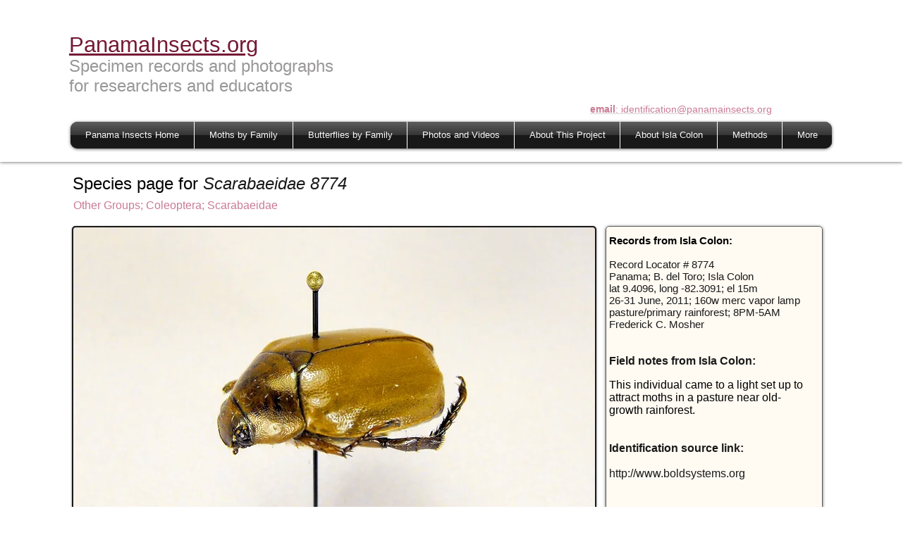

--- FILE ---
content_type: text/html; charset=UTF-8
request_url: https://www.panamainsects.org/scarabaeidae-8774
body_size: 162692
content:
<!DOCTYPE html>
<html lang="en">
<head>
  
  <!-- SEO Tags -->
  <title>panamainsects.org | Scarabaeidae 8774</title>
  <meta name="description" content="Panamainsects.org is a free resource for students and researchers. It features records and photos of the insects found in the area of Bocas del Toro, Panama."/>
  <link rel="canonical" href="https://www.panamainsects.org/scarabaeidae-8774"/>
  <meta property="og:title" content="panamainsects.org | Scarabaeidae 8774"/>
  <meta property="og:description" content="Panamainsects.org is a free resource for students and researchers. It features records and photos of the insects found in the area of Bocas del Toro, Panama."/>
  <meta property="og:url" content="https://www.panamainsects.org/scarabaeidae-8774"/>
  <meta property="og:site_name" content="panamainsects"/>
  <meta property="og:type" content="website"/>
  <meta name="keywords" content="Isla Colon beetles, Isla Colon butterflies, Isla Colon insects, Panama butterflies, Panama insects, Panama moths, central american moths, moths bocas del for, moths of panama, neotropical moths, tropical moths"/>
  <meta name="twitter:card" content="summary_large_image"/>
  <meta name="twitter:title" content="panamainsects.org | Scarabaeidae 8774"/>
  <meta name="twitter:description" content="Panamainsects.org is a free resource for students and researchers. It features records and photos of the insects found in the area of Bocas del Toro, Panama."/><meta name="google-site-verification" content="7_K90bxzwohJYENeVgjfTIcis9AdT9hpte4FVBkBhNo" />

  
  <meta charset='utf-8'>
  <meta name="viewport" content="width=device-width, initial-scale=1" id="wixDesktopViewport" />
  <meta http-equiv="X-UA-Compatible" content="IE=edge">
  <meta name="generator" content="Wix.com Website Builder"/>

  <link rel="icon" sizes="192x192" href="https://static.parastorage.com/client/pfavico.ico" type="image/x-icon"/>
  <link rel="shortcut icon" href="https://static.parastorage.com/client/pfavico.ico" type="image/x-icon"/>
  <link rel="apple-touch-icon" href="https://static.parastorage.com/client/pfavico.ico" type="image/x-icon"/>

  <!-- Safari Pinned Tab Icon -->
  <!-- <link rel="mask-icon" href="https://static.parastorage.com/client/pfavico.ico"> -->

  <!-- Original trials -->
  


  <!-- Segmenter Polyfill -->
  <script>
    if (!window.Intl || !window.Intl.Segmenter) {
      (function() {
        var script = document.createElement('script');
        script.src = 'https://static.parastorage.com/unpkg/@formatjs/intl-segmenter@11.7.10/polyfill.iife.js';
        document.head.appendChild(script);
      })();
    }
  </script>

  <!-- Legacy Polyfills -->
  <script nomodule="" src="https://static.parastorage.com/unpkg/core-js-bundle@3.2.1/minified.js"></script>
  <script nomodule="" src="https://static.parastorage.com/unpkg/focus-within-polyfill@5.0.9/dist/focus-within-polyfill.js"></script>

  <!-- Performance API Polyfills -->
  <script>
  (function () {
    var noop = function noop() {};
    if ("performance" in window === false) {
      window.performance = {};
    }
    window.performance.mark = performance.mark || noop;
    window.performance.measure = performance.measure || noop;
    if ("now" in window.performance === false) {
      var nowOffset = Date.now();
      if (performance.timing && performance.timing.navigationStart) {
        nowOffset = performance.timing.navigationStart;
      }
      window.performance.now = function now() {
        return Date.now() - nowOffset;
      };
    }
  })();
  </script>

  <!-- Globals Definitions -->
  <script>
    (function () {
      var now = Date.now()
      window.initialTimestamps = {
        initialTimestamp: now,
        initialRequestTimestamp: Math.round(performance.timeOrigin ? performance.timeOrigin : now - performance.now())
      }

      window.thunderboltTag = "QA_READY"
      window.thunderboltVersion = "1.16803.0"
    })();
  </script>

  <!-- Essential Viewer Model -->
  <script type="application/json" id="wix-essential-viewer-model">{"fleetConfig":{"fleetName":"thunderbolt-seo-renderer-gradual","type":"Rollout","code":1},"mode":{"qa":false,"enableTestApi":false,"debug":false,"ssrIndicator":false,"ssrOnly":false,"siteAssetsFallback":"enable","versionIndicator":false},"componentsLibrariesTopology":[{"artifactId":"editor-elements","namespace":"wixui","url":"https:\/\/static.parastorage.com\/services\/editor-elements\/1.14865.0"},{"artifactId":"editor-elements","namespace":"dsgnsys","url":"https:\/\/static.parastorage.com\/services\/editor-elements\/1.14865.0"}],"siteFeaturesConfigs":{"sessionManager":{"isRunningInDifferentSiteContext":false}},"language":{"userLanguage":"en"},"siteAssets":{"clientTopology":{"mediaRootUrl":"https:\/\/static.wixstatic.com","scriptsUrl":"static.parastorage.com","staticMediaUrl":"https:\/\/static.wixstatic.com\/media","moduleRepoUrl":"https:\/\/static.parastorage.com\/unpkg","fileRepoUrl":"https:\/\/static.parastorage.com\/services","viewerAppsUrl":"https:\/\/viewer-apps.parastorage.com","viewerAssetsUrl":"https:\/\/viewer-assets.parastorage.com","siteAssetsUrl":"https:\/\/siteassets.parastorage.com","pageJsonServerUrls":["https:\/\/pages.parastorage.com","https:\/\/staticorigin.wixstatic.com","https:\/\/www.panamainsects.org","https:\/\/fallback.wix.com\/wix-html-editor-pages-webapp\/page"],"pathOfTBModulesInFileRepoForFallback":"wix-thunderbolt\/dist\/"}},"siteFeatures":["accessibility","appMonitoring","assetsLoader","businessLogger","captcha","clickHandlerRegistrar","commonConfig","componentsLoader","componentsRegistry","consentPolicy","cyclicTabbing","domSelectors","environmentWixCodeSdk","environment","locationWixCodeSdk","mpaNavigation","navigationManager","navigationPhases","ooi","pages","panorama","renderer","reporter","router","scrollRestoration","seoWixCodeSdk","seo","sessionManager","siteMembersWixCodeSdk","siteMembers","siteScrollBlocker","siteWixCodeSdk","speculationRules","ssrCache","stores","structureApi","thunderboltInitializer","tpaCommons","translations","usedPlatformApis","warmupData","windowMessageRegistrar","windowWixCodeSdk","wixCustomElementComponent","wixEmbedsApi","componentsReact","platform"],"site":{"externalBaseUrl":"https:\/\/www.panamainsects.org","isSEO":true},"media":{"staticMediaUrl":"https:\/\/static.wixstatic.com\/media","mediaRootUrl":"https:\/\/static.wixstatic.com\/","staticVideoUrl":"https:\/\/video.wixstatic.com\/"},"requestUrl":"https:\/\/www.panamainsects.org\/scarabaeidae-8774","rollout":{"siteAssetsVersionsRollout":false,"isDACRollout":0,"isTBRollout":true},"commonConfig":{"brand":"wix","host":"VIEWER","bsi":"","consentPolicy":{},"consentPolicyHeader":{},"siteRevision":"4010","renderingFlow":"NONE","language":"en","locale":"en-us"},"interactionSampleRatio":0.01,"dynamicModelUrl":"https:\/\/www.panamainsects.org\/_api\/v2\/dynamicmodel","accessTokensUrl":"https:\/\/www.panamainsects.org\/_api\/v1\/access-tokens","isExcludedFromSecurityExperiments":false,"experiments":{"specs.thunderbolt.hardenFetchAndXHR":true,"specs.thunderbolt.securityExperiments":true}}</script>
  <script>window.viewerModel = JSON.parse(document.getElementById('wix-essential-viewer-model').textContent)</script>

  <script>
    window.commonConfig = viewerModel.commonConfig
  </script>

  
  <!-- BEGIN handleAccessTokens bundle -->

  <script data-url="https://static.parastorage.com/services/wix-thunderbolt/dist/handleAccessTokens.inline.4f2f9a53.bundle.min.js">(()=>{"use strict";function e(e){let{context:o,property:r,value:n,enumerable:i=!0}=e,c=e.get,l=e.set;if(!r||void 0===n&&!c&&!l)return new Error("property and value are required");let a=o||globalThis,s=a?.[r],u={};if(void 0!==n)u.value=n;else{if(c){let e=t(c);e&&(u.get=e)}if(l){let e=t(l);e&&(u.set=e)}}let p={...u,enumerable:i||!1,configurable:!1};void 0!==n&&(p.writable=!1);try{Object.defineProperty(a,r,p)}catch(e){return e instanceof TypeError?s:e}return s}function t(e,t){return"function"==typeof e?e:!0===e?.async&&"function"==typeof e.func?t?async function(t){return e.func(t)}:async function(){return e.func()}:"function"==typeof e?.func?e.func:void 0}try{e({property:"strictDefine",value:e})}catch{}try{e({property:"defineStrictObject",value:r})}catch{}try{e({property:"defineStrictMethod",value:n})}catch{}var o=["toString","toLocaleString","valueOf","constructor","prototype"];function r(t){let{context:n,property:c,propertiesToExclude:l=[],skipPrototype:a=!1,hardenPrototypePropertiesToExclude:s=[]}=t;if(!c)return new Error("property is required");let u=(n||globalThis)[c],p={},f=i(n,c);u&&("object"==typeof u||"function"==typeof u)&&Reflect.ownKeys(u).forEach(t=>{if(!l.includes(t)&&!o.includes(t)){let o=i(u,t);if(o&&(o.writable||o.configurable)){let{value:r,get:n,set:i,enumerable:c=!1}=o,l={};void 0!==r?l.value=r:n?l.get=n:i&&(l.set=i);try{let o=e({context:u,property:t,...l,enumerable:c});p[t]=o}catch(e){if(!(e instanceof TypeError))throw e;try{p[t]=o.value||o.get||o.set}catch{}}}}});let d={originalObject:u,originalProperties:p};if(!a&&void 0!==u?.prototype){let e=r({context:u,property:"prototype",propertiesToExclude:s,skipPrototype:!0});e instanceof Error||(d.originalPrototype=e?.originalObject,d.originalPrototypeProperties=e?.originalProperties)}return e({context:n,property:c,value:u,enumerable:f?.enumerable}),d}function n(t,o){let r=(o||globalThis)[t],n=i(o||globalThis,t);return r&&n&&(n.writable||n.configurable)?(Object.freeze(r),e({context:globalThis,property:t,value:r})):r}function i(e,t){if(e&&t)try{return Reflect.getOwnPropertyDescriptor(e,t)}catch{return}}function c(e){if("string"!=typeof e)return e;try{return decodeURIComponent(e).toLowerCase().trim()}catch{return e.toLowerCase().trim()}}function l(e,t){let o="";if("string"==typeof e)o=e.split("=")[0]?.trim()||"";else{if(!e||"string"!=typeof e.name)return!1;o=e.name}return t.has(c(o)||"")}function a(e,t){let o;return o="string"==typeof e?e.split(";").map(e=>e.trim()).filter(e=>e.length>0):e||[],o.filter(e=>!l(e,t))}var s=null;function u(){return null===s&&(s=typeof Document>"u"?void 0:Object.getOwnPropertyDescriptor(Document.prototype,"cookie")),s}function p(t,o){if(!globalThis?.cookieStore)return;let r=globalThis.cookieStore.get.bind(globalThis.cookieStore),n=globalThis.cookieStore.getAll.bind(globalThis.cookieStore),i=globalThis.cookieStore.set.bind(globalThis.cookieStore),c=globalThis.cookieStore.delete.bind(globalThis.cookieStore);return e({context:globalThis.CookieStore.prototype,property:"get",value:async function(e){return l(("string"==typeof e?e:e.name)||"",t)?null:r.call(this,e)},enumerable:!0}),e({context:globalThis.CookieStore.prototype,property:"getAll",value:async function(){return a(await n.apply(this,Array.from(arguments)),t)},enumerable:!0}),e({context:globalThis.CookieStore.prototype,property:"set",value:async function(){let e=Array.from(arguments);if(!l(1===e.length?e[0].name:e[0],t))return i.apply(this,e);o&&console.warn(o)},enumerable:!0}),e({context:globalThis.CookieStore.prototype,property:"delete",value:async function(){let e=Array.from(arguments);if(!l(1===e.length?e[0].name:e[0],t))return c.apply(this,e)},enumerable:!0}),e({context:globalThis.cookieStore,property:"prototype",value:globalThis.CookieStore.prototype,enumerable:!1}),e({context:globalThis,property:"cookieStore",value:globalThis.cookieStore,enumerable:!0}),{get:r,getAll:n,set:i,delete:c}}var f=["TextEncoder","TextDecoder","XMLHttpRequestEventTarget","EventTarget","URL","JSON","Reflect","Object","Array","Map","Set","WeakMap","WeakSet","Promise","Symbol","Error"],d=["addEventListener","removeEventListener","dispatchEvent","encodeURI","encodeURIComponent","decodeURI","decodeURIComponent"];const y=(e,t)=>{try{const o=t?t.get.call(document):document.cookie;return o.split(";").map(e=>e.trim()).filter(t=>t?.startsWith(e))[0]?.split("=")[1]}catch(e){return""}},g=(e="",t="",o="/")=>`${e}=; ${t?`domain=${t};`:""} max-age=0; path=${o}; expires=Thu, 01 Jan 1970 00:00:01 GMT`;function m(){(function(){if("undefined"!=typeof window){const e=performance.getEntriesByType("navigation")[0];return"back_forward"===(e?.type||"")}return!1})()&&function(){const{counter:e}=function(){const e=b("getItem");if(e){const[t,o]=e.split("-"),r=o?parseInt(o,10):0;if(r>=3){const e=t?Number(t):0;if(Date.now()-e>6e4)return{counter:0}}return{counter:r}}return{counter:0}}();e<3?(!function(e=1){b("setItem",`${Date.now()}-${e}`)}(e+1),window.location.reload()):console.error("ATS: Max reload attempts reached")}()}function b(e,t){try{return sessionStorage[e]("reload",t||"")}catch(e){console.error("ATS: Error calling sessionStorage:",e)}}const h="client-session-bind",v="sec-fetch-unsupported",{experiments:w}=window.viewerModel,T=[h,"client-binding",v,"svSession","smSession","server-session-bind","wixSession2","wixSession3"].map(e=>e.toLowerCase()),{cookie:S}=function(t,o){let r=new Set(t);return e({context:document,property:"cookie",set:{func:e=>function(e,t,o,r){let n=u(),i=c(t.split(";")[0]||"")||"";[...o].every(e=>!i.startsWith(e.toLowerCase()))&&n?.set?n.set.call(e,t):r&&console.warn(r)}(document,e,r,o)},get:{func:()=>function(e,t){let o=u();if(!o?.get)throw new Error("Cookie descriptor or getter not available");return a(o.get.call(e),t).join("; ")}(document,r)},enumerable:!0}),{cookieStore:p(r,o),cookie:u()}}(T),k="tbReady",x="security_overrideGlobals",{experiments:E,siteFeaturesConfigs:C,accessTokensUrl:P}=window.viewerModel,R=P,M={},O=(()=>{const e=y(h,S);if(w["specs.thunderbolt.browserCacheReload"]){y(v,S)||e?b("removeItem"):m()}return(()=>{const e=g(h),t=g(h,location.hostname);S.set.call(document,e),S.set.call(document,t)})(),e})();O&&(M["client-binding"]=O);const D=fetch;addEventListener(k,function e(t){const{logger:o}=t.detail;try{window.tb.init({fetch:D,fetchHeaders:M})}catch(e){const t=new Error("TB003");o.meter(`${x}_${t.message}`,{paramsOverrides:{errorType:x,eventString:t.message}}),window?.viewerModel?.mode.debug&&console.error(e)}finally{removeEventListener(k,e)}}),E["specs.thunderbolt.hardenFetchAndXHR"]||(window.fetchDynamicModel=()=>C.sessionManager.isRunningInDifferentSiteContext?Promise.resolve({}):fetch(R,{credentials:"same-origin",headers:M}).then(function(e){if(!e.ok)throw new Error(`[${e.status}]${e.statusText}`);return e.json()}),window.dynamicModelPromise=window.fetchDynamicModel())})();
//# sourceMappingURL=https://static.parastorage.com/services/wix-thunderbolt/dist/handleAccessTokens.inline.4f2f9a53.bundle.min.js.map</script>

<!-- END handleAccessTokens bundle -->

<!-- BEGIN overrideGlobals bundle -->

<script data-url="https://static.parastorage.com/services/wix-thunderbolt/dist/overrideGlobals.inline.ec13bfcf.bundle.min.js">(()=>{"use strict";function e(e){let{context:r,property:o,value:n,enumerable:i=!0}=e,c=e.get,a=e.set;if(!o||void 0===n&&!c&&!a)return new Error("property and value are required");let l=r||globalThis,u=l?.[o],s={};if(void 0!==n)s.value=n;else{if(c){let e=t(c);e&&(s.get=e)}if(a){let e=t(a);e&&(s.set=e)}}let p={...s,enumerable:i||!1,configurable:!1};void 0!==n&&(p.writable=!1);try{Object.defineProperty(l,o,p)}catch(e){return e instanceof TypeError?u:e}return u}function t(e,t){return"function"==typeof e?e:!0===e?.async&&"function"==typeof e.func?t?async function(t){return e.func(t)}:async function(){return e.func()}:"function"==typeof e?.func?e.func:void 0}try{e({property:"strictDefine",value:e})}catch{}try{e({property:"defineStrictObject",value:o})}catch{}try{e({property:"defineStrictMethod",value:n})}catch{}var r=["toString","toLocaleString","valueOf","constructor","prototype"];function o(t){let{context:n,property:c,propertiesToExclude:a=[],skipPrototype:l=!1,hardenPrototypePropertiesToExclude:u=[]}=t;if(!c)return new Error("property is required");let s=(n||globalThis)[c],p={},f=i(n,c);s&&("object"==typeof s||"function"==typeof s)&&Reflect.ownKeys(s).forEach(t=>{if(!a.includes(t)&&!r.includes(t)){let r=i(s,t);if(r&&(r.writable||r.configurable)){let{value:o,get:n,set:i,enumerable:c=!1}=r,a={};void 0!==o?a.value=o:n?a.get=n:i&&(a.set=i);try{let r=e({context:s,property:t,...a,enumerable:c});p[t]=r}catch(e){if(!(e instanceof TypeError))throw e;try{p[t]=r.value||r.get||r.set}catch{}}}}});let d={originalObject:s,originalProperties:p};if(!l&&void 0!==s?.prototype){let e=o({context:s,property:"prototype",propertiesToExclude:u,skipPrototype:!0});e instanceof Error||(d.originalPrototype=e?.originalObject,d.originalPrototypeProperties=e?.originalProperties)}return e({context:n,property:c,value:s,enumerable:f?.enumerable}),d}function n(t,r){let o=(r||globalThis)[t],n=i(r||globalThis,t);return o&&n&&(n.writable||n.configurable)?(Object.freeze(o),e({context:globalThis,property:t,value:o})):o}function i(e,t){if(e&&t)try{return Reflect.getOwnPropertyDescriptor(e,t)}catch{return}}function c(e){if("string"!=typeof e)return e;try{return decodeURIComponent(e).toLowerCase().trim()}catch{return e.toLowerCase().trim()}}function a(e,t){return e instanceof Headers?e.forEach((r,o)=>{l(o,t)||e.delete(o)}):Object.keys(e).forEach(r=>{l(r,t)||delete e[r]}),e}function l(e,t){return!t.has(c(e)||"")}function u(e,t){let r=!0,o=function(e){let t,r;if(globalThis.Request&&e instanceof Request)t=e.url;else{if("function"!=typeof e?.toString)throw new Error("Unsupported type for url");t=e.toString()}try{return new URL(t).pathname}catch{return r=t.replace(/#.+/gi,"").split("?").shift(),r.startsWith("/")?r:`/${r}`}}(e),n=c(o);return n&&t.some(e=>n.includes(e))&&(r=!1),r}function s(t,r,o){let n=fetch,i=XMLHttpRequest,c=new Set(r);function s(){let e=new i,r=e.open,n=e.setRequestHeader;return e.open=function(){let n=Array.from(arguments),i=n[1];if(n.length<2||u(i,t))return r.apply(e,n);throw new Error(o||`Request not allowed for path ${i}`)},e.setRequestHeader=function(t,r){l(decodeURIComponent(t),c)&&n.call(e,t,r)},e}return e({property:"fetch",value:function(){let e=function(e,t){return globalThis.Request&&e[0]instanceof Request&&e[0]?.headers?a(e[0].headers,t):e[1]?.headers&&a(e[1].headers,t),e}(arguments,c);return u(arguments[0],t)?n.apply(globalThis,Array.from(e)):new Promise((e,t)=>{t(new Error(o||`Request not allowed for path ${arguments[0]}`))})},enumerable:!0}),e({property:"XMLHttpRequest",value:s,enumerable:!0}),Object.keys(i).forEach(e=>{s[e]=i[e]}),{fetch:n,XMLHttpRequest:i}}var p=["TextEncoder","TextDecoder","XMLHttpRequestEventTarget","EventTarget","URL","JSON","Reflect","Object","Array","Map","Set","WeakMap","WeakSet","Promise","Symbol","Error"],f=["addEventListener","removeEventListener","dispatchEvent","encodeURI","encodeURIComponent","decodeURI","decodeURIComponent"];const d=function(){let t=globalThis.open,r=document.open;function o(e,r,o){let n="string"!=typeof e,i=t.call(window,e,r,o);return n||e&&function(e){return e.startsWith("//")&&/(?:[a-z0-9](?:[a-z0-9-]{0,61}[a-z0-9])?\.)+[a-z0-9][a-z0-9-]{0,61}[a-z0-9]/g.test(`${location.protocol}:${e}`)&&(e=`${location.protocol}${e}`),!e.startsWith("http")||new URL(e).hostname===location.hostname}(e)?{}:i}return e({property:"open",value:o,context:globalThis,enumerable:!0}),e({property:"open",value:function(e,t,n){return e?o(e,t,n):r.call(document,e||"",t||"",n||"")},context:document,enumerable:!0}),{open:t,documentOpen:r}},y=function(){let t=document.createElement,r=Element.prototype.setAttribute,o=Element.prototype.setAttributeNS;return e({property:"createElement",context:document,value:function(n,i){let a=t.call(document,n,i);if("iframe"===c(n)){e({property:"srcdoc",context:a,get:()=>"",set:()=>{console.warn("`srcdoc` is not allowed in iframe elements.")}});let t=function(e,t){"srcdoc"!==e.toLowerCase()?r.call(a,e,t):console.warn("`srcdoc` attribute is not allowed to be set.")},n=function(e,t,r){"srcdoc"!==t.toLowerCase()?o.call(a,e,t,r):console.warn("`srcdoc` attribute is not allowed to be set.")};a.setAttribute=t,a.setAttributeNS=n}return a},enumerable:!0}),{createElement:t,setAttribute:r,setAttributeNS:o}},m=["client-binding"],b=["/_api/v1/access-tokens","/_api/v2/dynamicmodel","/_api/one-app-session-web/v3/businesses"],h=function(){let t=setTimeout,r=setInterval;return o("setTimeout",0,globalThis),o("setInterval",0,globalThis),{setTimeout:t,setInterval:r};function o(t,r,o){let n=o||globalThis,i=n[t];if(!i||"function"!=typeof i)throw new Error(`Function ${t} not found or is not a function`);e({property:t,value:function(){let e=Array.from(arguments);if("string"!=typeof e[r])return i.apply(n,e);console.warn(`Calling ${t} with a String Argument at index ${r} is not allowed`)},context:o,enumerable:!0})}},v=function(){if(navigator&&"serviceWorker"in navigator){let t=navigator.serviceWorker.register;return e({context:navigator.serviceWorker,property:"register",value:function(){console.log("Service worker registration is not allowed")},enumerable:!0}),{register:t}}return{}};performance.mark("overrideGlobals started");const{isExcludedFromSecurityExperiments:g,experiments:w}=window.viewerModel,E=!g&&w["specs.thunderbolt.securityExperiments"];try{d(),E&&y(),w["specs.thunderbolt.hardenFetchAndXHR"]&&E&&s(b,m),v(),(e=>{let t=[],r=[];r=r.concat(["TextEncoder","TextDecoder"]),e&&(r=r.concat(["XMLHttpRequestEventTarget","EventTarget"])),r=r.concat(["URL","JSON"]),e&&(t=t.concat(["addEventListener","removeEventListener"])),t=t.concat(["encodeURI","encodeURIComponent","decodeURI","decodeURIComponent"]),r=r.concat(["String","Number"]),e&&r.push("Object"),r=r.concat(["Reflect"]),t.forEach(e=>{n(e),["addEventListener","removeEventListener"].includes(e)&&n(e,document)}),r.forEach(e=>{o({property:e})})})(E),E&&h()}catch(e){window?.viewerModel?.mode.debug&&console.error(e);const t=new Error("TB006");window.fedops?.reportError(t,"security_overrideGlobals"),window.Sentry?window.Sentry.captureException(t):globalThis.defineStrictProperty("sentryBuffer",[t],window,!1)}performance.mark("overrideGlobals ended")})();
//# sourceMappingURL=https://static.parastorage.com/services/wix-thunderbolt/dist/overrideGlobals.inline.ec13bfcf.bundle.min.js.map</script>

<!-- END overrideGlobals bundle -->


  
  <script>
    window.commonConfig = viewerModel.commonConfig

	
  </script>

  <!-- Initial CSS -->
  <style data-url="https://static.parastorage.com/services/wix-thunderbolt/dist/main.347af09f.min.css">@keyframes slide-horizontal-new{0%{transform:translateX(100%)}}@keyframes slide-horizontal-old{80%{opacity:1}to{opacity:0;transform:translateX(-100%)}}@keyframes slide-vertical-new{0%{transform:translateY(-100%)}}@keyframes slide-vertical-old{80%{opacity:1}to{opacity:0;transform:translateY(100%)}}@keyframes out-in-new{0%{opacity:0}}@keyframes out-in-old{to{opacity:0}}:root:active-view-transition{view-transition-name:none}::view-transition{pointer-events:none}:root:active-view-transition::view-transition-new(page-group),:root:active-view-transition::view-transition-old(page-group){animation-duration:.6s;cursor:wait;pointer-events:all}:root:active-view-transition-type(SlideHorizontal)::view-transition-old(page-group){animation:slide-horizontal-old .6s cubic-bezier(.83,0,.17,1) forwards;mix-blend-mode:normal}:root:active-view-transition-type(SlideHorizontal)::view-transition-new(page-group){animation:slide-horizontal-new .6s cubic-bezier(.83,0,.17,1) backwards;mix-blend-mode:normal}:root:active-view-transition-type(SlideVertical)::view-transition-old(page-group){animation:slide-vertical-old .6s cubic-bezier(.83,0,.17,1) forwards;mix-blend-mode:normal}:root:active-view-transition-type(SlideVertical)::view-transition-new(page-group){animation:slide-vertical-new .6s cubic-bezier(.83,0,.17,1) backwards;mix-blend-mode:normal}:root:active-view-transition-type(OutIn)::view-transition-old(page-group){animation:out-in-old .35s cubic-bezier(.22,1,.36,1) forwards}:root:active-view-transition-type(OutIn)::view-transition-new(page-group){animation:out-in-new .35s cubic-bezier(.64,0,.78,0) .35s backwards}@media(prefers-reduced-motion:reduce){::view-transition-group(*),::view-transition-new(*),::view-transition-old(*){animation:none!important}}body,html{background:transparent;border:0;margin:0;outline:0;padding:0;vertical-align:baseline}body{--scrollbar-width:0px;font-family:Arial,Helvetica,sans-serif;font-size:10px}body,html{height:100%}body{overflow-x:auto;overflow-y:scroll}body:not(.responsive) #site-root{min-width:var(--site-width);width:100%}body:not([data-js-loaded]) [data-hide-prejs]{visibility:hidden}interact-element{display:contents}#SITE_CONTAINER{position:relative}:root{--one-unit:1vw;--section-max-width:9999px;--spx-stopper-max:9999px;--spx-stopper-min:0px;--browser-zoom:1}@supports(-webkit-appearance:none) and (stroke-color:transparent){:root{--safari-sticky-fix:opacity;--experimental-safari-sticky-fix:translateZ(0)}}@supports(container-type:inline-size){:root{--one-unit:1cqw}}[id^=oldHoverBox-]{mix-blend-mode:plus-lighter;transition:opacity .5s ease,visibility .5s ease}[data-mesh-id$=inlineContent-gridContainer]:has(>[id^=oldHoverBox-]){isolation:isolate}</style>
<style data-url="https://static.parastorage.com/services/wix-thunderbolt/dist/main.renderer.25146d00.min.css">a,abbr,acronym,address,applet,b,big,blockquote,button,caption,center,cite,code,dd,del,dfn,div,dl,dt,em,fieldset,font,footer,form,h1,h2,h3,h4,h5,h6,header,i,iframe,img,ins,kbd,label,legend,li,nav,object,ol,p,pre,q,s,samp,section,small,span,strike,strong,sub,sup,table,tbody,td,tfoot,th,thead,title,tr,tt,u,ul,var{background:transparent;border:0;margin:0;outline:0;padding:0;vertical-align:baseline}input,select,textarea{box-sizing:border-box;font-family:Helvetica,Arial,sans-serif}ol,ul{list-style:none}blockquote,q{quotes:none}ins{text-decoration:none}del{text-decoration:line-through}table{border-collapse:collapse;border-spacing:0}a{cursor:pointer;text-decoration:none}.testStyles{overflow-y:hidden}.reset-button{-webkit-appearance:none;background:none;border:0;color:inherit;font:inherit;line-height:normal;outline:0;overflow:visible;padding:0;-webkit-user-select:none;-moz-user-select:none;-ms-user-select:none}:focus{outline:none}body.device-mobile-optimized:not(.disable-site-overflow){overflow-x:hidden;overflow-y:scroll}body.device-mobile-optimized:not(.responsive) #SITE_CONTAINER{margin-left:auto;margin-right:auto;overflow-x:visible;position:relative;width:320px}body.device-mobile-optimized:not(.responsive):not(.blockSiteScrolling) #SITE_CONTAINER{margin-top:0}body.device-mobile-optimized>*{max-width:100%!important}body.device-mobile-optimized #site-root{overflow-x:hidden;overflow-y:hidden}@supports(overflow:clip){body.device-mobile-optimized #site-root{overflow-x:clip;overflow-y:clip}}body.device-mobile-non-optimized #SITE_CONTAINER #site-root{overflow-x:clip;overflow-y:clip}body.device-mobile-non-optimized.fullScreenMode{background-color:#5f6360}body.device-mobile-non-optimized.fullScreenMode #MOBILE_ACTIONS_MENU,body.device-mobile-non-optimized.fullScreenMode #SITE_BACKGROUND,body.device-mobile-non-optimized.fullScreenMode #site-root,body.fullScreenMode #WIX_ADS{visibility:hidden}body.fullScreenMode{overflow-x:hidden!important;overflow-y:hidden!important}body.fullScreenMode.device-mobile-optimized #TINY_MENU{opacity:0;pointer-events:none}body.fullScreenMode-scrollable.device-mobile-optimized{overflow-x:hidden!important;overflow-y:auto!important}body.fullScreenMode-scrollable.device-mobile-optimized #masterPage,body.fullScreenMode-scrollable.device-mobile-optimized #site-root{overflow-x:hidden!important;overflow-y:hidden!important}body.fullScreenMode-scrollable.device-mobile-optimized #SITE_BACKGROUND,body.fullScreenMode-scrollable.device-mobile-optimized #masterPage{height:auto!important}body.fullScreenMode-scrollable.device-mobile-optimized #masterPage.mesh-layout{height:0!important}body.blockSiteScrolling,body.siteScrollingBlocked{position:fixed;width:100%}body.siteScrollingBlockedIOSFix{overflow:hidden!important}body.blockSiteScrolling #SITE_CONTAINER{margin-top:calc(var(--blocked-site-scroll-margin-top)*-1)}#site-root{margin:0 auto;min-height:100%;position:relative;top:var(--wix-ads-height)}#site-root img:not([src]){visibility:hidden}#site-root svg img:not([src]){visibility:visible}.auto-generated-link{color:inherit}#SCROLL_TO_BOTTOM,#SCROLL_TO_TOP{height:0}.has-click-trigger{cursor:pointer}.fullScreenOverlay{bottom:0;display:flex;justify-content:center;left:0;overflow-y:hidden;position:fixed;right:0;top:-60px;z-index:1005}.fullScreenOverlay>.fullScreenOverlayContent{bottom:0;left:0;margin:0 auto;overflow:hidden;position:absolute;right:0;top:60px;transform:translateZ(0)}[data-mesh-id$=centeredContent],[data-mesh-id$=form],[data-mesh-id$=inlineContent]{pointer-events:none;position:relative}[data-mesh-id$=-gridWrapper],[data-mesh-id$=-rotated-wrapper]{pointer-events:none}[data-mesh-id$=-gridContainer]>*,[data-mesh-id$=-rotated-wrapper]>*,[data-mesh-id$=inlineContent]>:not([data-mesh-id$=-gridContainer]){pointer-events:auto}.device-mobile-optimized #masterPage.mesh-layout #SOSP_CONTAINER_CUSTOM_ID{grid-area:2/1/3/2;-ms-grid-row:2;position:relative}#masterPage.mesh-layout{-ms-grid-rows:max-content max-content min-content max-content;-ms-grid-columns:100%;align-items:start;display:-ms-grid;display:grid;grid-template-columns:100%;grid-template-rows:max-content max-content min-content max-content;justify-content:stretch}#masterPage.mesh-layout #PAGES_CONTAINER,#masterPage.mesh-layout #SITE_FOOTER-placeholder,#masterPage.mesh-layout #SITE_FOOTER_WRAPPER,#masterPage.mesh-layout #SITE_HEADER-placeholder,#masterPage.mesh-layout #SITE_HEADER_WRAPPER,#masterPage.mesh-layout #SOSP_CONTAINER_CUSTOM_ID[data-state~=mobileView],#masterPage.mesh-layout #soapAfterPagesContainer,#masterPage.mesh-layout #soapBeforePagesContainer{-ms-grid-row-align:start;-ms-grid-column-align:start;-ms-grid-column:1}#masterPage.mesh-layout #SITE_HEADER-placeholder,#masterPage.mesh-layout #SITE_HEADER_WRAPPER{grid-area:1/1/2/2;-ms-grid-row:1}#masterPage.mesh-layout #PAGES_CONTAINER,#masterPage.mesh-layout #soapAfterPagesContainer,#masterPage.mesh-layout #soapBeforePagesContainer{grid-area:3/1/4/2;-ms-grid-row:3}#masterPage.mesh-layout #soapAfterPagesContainer,#masterPage.mesh-layout #soapBeforePagesContainer{width:100%}#masterPage.mesh-layout #PAGES_CONTAINER{align-self:stretch}#masterPage.mesh-layout main#PAGES_CONTAINER{display:block}#masterPage.mesh-layout #SITE_FOOTER-placeholder,#masterPage.mesh-layout #SITE_FOOTER_WRAPPER{grid-area:4/1/5/2;-ms-grid-row:4}#masterPage.mesh-layout #SITE_PAGES,#masterPage.mesh-layout [data-mesh-id=PAGES_CONTAINERcenteredContent],#masterPage.mesh-layout [data-mesh-id=PAGES_CONTAINERinlineContent]{height:100%}#masterPage.mesh-layout.desktop>*{width:100%}#masterPage.mesh-layout #PAGES_CONTAINER,#masterPage.mesh-layout #SITE_FOOTER,#masterPage.mesh-layout #SITE_FOOTER_WRAPPER,#masterPage.mesh-layout #SITE_HEADER,#masterPage.mesh-layout #SITE_HEADER_WRAPPER,#masterPage.mesh-layout #SITE_PAGES,#masterPage.mesh-layout #masterPageinlineContent{position:relative}#masterPage.mesh-layout #SITE_HEADER{grid-area:1/1/2/2}#masterPage.mesh-layout #SITE_FOOTER{grid-area:4/1/5/2}#masterPage.mesh-layout.overflow-x-clip #SITE_FOOTER,#masterPage.mesh-layout.overflow-x-clip #SITE_HEADER{overflow-x:clip}[data-z-counter]{z-index:0}[data-z-counter="0"]{z-index:auto}.wixSiteProperties{-webkit-font-smoothing:antialiased;-moz-osx-font-smoothing:grayscale}:root{--wst-button-color-fill-primary:rgb(var(--color_48));--wst-button-color-border-primary:rgb(var(--color_49));--wst-button-color-text-primary:rgb(var(--color_50));--wst-button-color-fill-primary-hover:rgb(var(--color_51));--wst-button-color-border-primary-hover:rgb(var(--color_52));--wst-button-color-text-primary-hover:rgb(var(--color_53));--wst-button-color-fill-primary-disabled:rgb(var(--color_54));--wst-button-color-border-primary-disabled:rgb(var(--color_55));--wst-button-color-text-primary-disabled:rgb(var(--color_56));--wst-button-color-fill-secondary:rgb(var(--color_57));--wst-button-color-border-secondary:rgb(var(--color_58));--wst-button-color-text-secondary:rgb(var(--color_59));--wst-button-color-fill-secondary-hover:rgb(var(--color_60));--wst-button-color-border-secondary-hover:rgb(var(--color_61));--wst-button-color-text-secondary-hover:rgb(var(--color_62));--wst-button-color-fill-secondary-disabled:rgb(var(--color_63));--wst-button-color-border-secondary-disabled:rgb(var(--color_64));--wst-button-color-text-secondary-disabled:rgb(var(--color_65));--wst-color-fill-base-1:rgb(var(--color_36));--wst-color-fill-base-2:rgb(var(--color_37));--wst-color-fill-base-shade-1:rgb(var(--color_38));--wst-color-fill-base-shade-2:rgb(var(--color_39));--wst-color-fill-base-shade-3:rgb(var(--color_40));--wst-color-fill-accent-1:rgb(var(--color_41));--wst-color-fill-accent-2:rgb(var(--color_42));--wst-color-fill-accent-3:rgb(var(--color_43));--wst-color-fill-accent-4:rgb(var(--color_44));--wst-color-fill-background-primary:rgb(var(--color_11));--wst-color-fill-background-secondary:rgb(var(--color_12));--wst-color-text-primary:rgb(var(--color_15));--wst-color-text-secondary:rgb(var(--color_14));--wst-color-action:rgb(var(--color_18));--wst-color-disabled:rgb(var(--color_39));--wst-color-title:rgb(var(--color_45));--wst-color-subtitle:rgb(var(--color_46));--wst-color-line:rgb(var(--color_47));--wst-font-style-h2:var(--font_2);--wst-font-style-h3:var(--font_3);--wst-font-style-h4:var(--font_4);--wst-font-style-h5:var(--font_5);--wst-font-style-h6:var(--font_6);--wst-font-style-body-large:var(--font_7);--wst-font-style-body-medium:var(--font_8);--wst-font-style-body-small:var(--font_9);--wst-font-style-body-x-small:var(--font_10);--wst-color-custom-1:rgb(var(--color_13));--wst-color-custom-2:rgb(var(--color_16));--wst-color-custom-3:rgb(var(--color_17));--wst-color-custom-4:rgb(var(--color_19));--wst-color-custom-5:rgb(var(--color_20));--wst-color-custom-6:rgb(var(--color_21));--wst-color-custom-7:rgb(var(--color_22));--wst-color-custom-8:rgb(var(--color_23));--wst-color-custom-9:rgb(var(--color_24));--wst-color-custom-10:rgb(var(--color_25));--wst-color-custom-11:rgb(var(--color_26));--wst-color-custom-12:rgb(var(--color_27));--wst-color-custom-13:rgb(var(--color_28));--wst-color-custom-14:rgb(var(--color_29));--wst-color-custom-15:rgb(var(--color_30));--wst-color-custom-16:rgb(var(--color_31));--wst-color-custom-17:rgb(var(--color_32));--wst-color-custom-18:rgb(var(--color_33));--wst-color-custom-19:rgb(var(--color_34));--wst-color-custom-20:rgb(var(--color_35))}.wix-presets-wrapper{display:contents}</style>

  <meta name="format-detection" content="telephone=no">
  <meta name="skype_toolbar" content="skype_toolbar_parser_compatible">
  
  

  

  

  <!-- head performance data start -->
  
  <!-- head performance data end -->
  

    


    
<style data-href="https://static.parastorage.com/services/editor-elements-library/dist/thunderbolt/rb_wixui.thunderbolt[HtmlComponent].f31a82cb.min.css">@supports(-webkit-touch-callout:none){.RjABt4{-webkit-overflow-scrolling:touch;overflow:scroll}}.ApaTM4{height:100%;width:100%}.Z8YsjS{position:absolute}</style>
<style data-href="https://static.parastorage.com/services/editor-elements-library/dist/thunderbolt/rb_wixui.thunderbolt_bootstrap.a1b00b19.min.css">.cwL6XW{cursor:pointer}.sNF2R0{opacity:0}.hLoBV3{transition:opacity var(--transition-duration) cubic-bezier(.37,0,.63,1)}.Rdf41z,.hLoBV3{opacity:1}.ftlZWo{transition:opacity var(--transition-duration) cubic-bezier(.37,0,.63,1)}.ATGlOr,.ftlZWo{opacity:0}.KQSXD0{transition:opacity var(--transition-duration) cubic-bezier(.64,0,.78,0)}.KQSXD0,.pagQKE{opacity:1}._6zG5H{opacity:0;transition:opacity var(--transition-duration) cubic-bezier(.22,1,.36,1)}.BB49uC{transform:translateX(100%)}.j9xE1V{transition:transform var(--transition-duration) cubic-bezier(.87,0,.13,1)}.ICs7Rs,.j9xE1V{transform:translateX(0)}.DxijZJ{transition:transform var(--transition-duration) cubic-bezier(.87,0,.13,1)}.B5kjYq,.DxijZJ{transform:translateX(-100%)}.cJijIV{transition:transform var(--transition-duration) cubic-bezier(.87,0,.13,1)}.cJijIV,.hOxaWM{transform:translateX(0)}.T9p3fN{transform:translateX(100%);transition:transform var(--transition-duration) cubic-bezier(.87,0,.13,1)}.qDxYJm{transform:translateY(100%)}.aA9V0P{transition:transform var(--transition-duration) cubic-bezier(.87,0,.13,1)}.YPXPAS,.aA9V0P{transform:translateY(0)}.Xf2zsA{transition:transform var(--transition-duration) cubic-bezier(.87,0,.13,1)}.Xf2zsA,.y7Kt7s{transform:translateY(-100%)}.EeUgMu{transition:transform var(--transition-duration) cubic-bezier(.87,0,.13,1)}.EeUgMu,.fdHrtm{transform:translateY(0)}.WIFaG4{transform:translateY(100%);transition:transform var(--transition-duration) cubic-bezier(.87,0,.13,1)}body:not(.responsive) .JsJXaX{overflow-x:clip}:root:active-view-transition .JsJXaX{view-transition-name:page-group}.AnQkDU{display:grid;grid-template-columns:1fr;grid-template-rows:1fr;height:100%}.AnQkDU>div{align-self:stretch!important;grid-area:1/1/2/2;justify-self:stretch!important}.StylableButton2545352419__root{-archetype:box;border:none;box-sizing:border-box;cursor:pointer;display:block;height:100%;min-height:10px;min-width:10px;padding:0;touch-action:manipulation;width:100%}.StylableButton2545352419__root[disabled]{pointer-events:none}.StylableButton2545352419__root:not(:hover):not([disabled]).StylableButton2545352419--hasBackgroundColor{background-color:var(--corvid-background-color)!important}.StylableButton2545352419__root:hover:not([disabled]).StylableButton2545352419--hasHoverBackgroundColor{background-color:var(--corvid-hover-background-color)!important}.StylableButton2545352419__root:not(:hover)[disabled].StylableButton2545352419--hasDisabledBackgroundColor{background-color:var(--corvid-disabled-background-color)!important}.StylableButton2545352419__root:not(:hover):not([disabled]).StylableButton2545352419--hasBorderColor{border-color:var(--corvid-border-color)!important}.StylableButton2545352419__root:hover:not([disabled]).StylableButton2545352419--hasHoverBorderColor{border-color:var(--corvid-hover-border-color)!important}.StylableButton2545352419__root:not(:hover)[disabled].StylableButton2545352419--hasDisabledBorderColor{border-color:var(--corvid-disabled-border-color)!important}.StylableButton2545352419__root.StylableButton2545352419--hasBorderRadius{border-radius:var(--corvid-border-radius)!important}.StylableButton2545352419__root.StylableButton2545352419--hasBorderWidth{border-width:var(--corvid-border-width)!important}.StylableButton2545352419__root:not(:hover):not([disabled]).StylableButton2545352419--hasColor,.StylableButton2545352419__root:not(:hover):not([disabled]).StylableButton2545352419--hasColor .StylableButton2545352419__label{color:var(--corvid-color)!important}.StylableButton2545352419__root:hover:not([disabled]).StylableButton2545352419--hasHoverColor,.StylableButton2545352419__root:hover:not([disabled]).StylableButton2545352419--hasHoverColor .StylableButton2545352419__label{color:var(--corvid-hover-color)!important}.StylableButton2545352419__root:not(:hover)[disabled].StylableButton2545352419--hasDisabledColor,.StylableButton2545352419__root:not(:hover)[disabled].StylableButton2545352419--hasDisabledColor .StylableButton2545352419__label{color:var(--corvid-disabled-color)!important}.StylableButton2545352419__link{-archetype:box;box-sizing:border-box;color:#000;text-decoration:none}.StylableButton2545352419__container{align-items:center;display:flex;flex-basis:auto;flex-direction:row;flex-grow:1;height:100%;justify-content:center;overflow:hidden;transition:all .2s ease,visibility 0s;width:100%}.StylableButton2545352419__label{-archetype:text;-controller-part-type:LayoutChildDisplayDropdown,LayoutFlexChildSpacing(first);max-width:100%;min-width:1.8em;overflow:hidden;text-align:center;text-overflow:ellipsis;transition:inherit;white-space:nowrap}.StylableButton2545352419__root.StylableButton2545352419--isMaxContent .StylableButton2545352419__label{text-overflow:unset}.StylableButton2545352419__root.StylableButton2545352419--isWrapText .StylableButton2545352419__label{min-width:10px;overflow-wrap:break-word;white-space:break-spaces;word-break:break-word}.StylableButton2545352419__icon{-archetype:icon;-controller-part-type:LayoutChildDisplayDropdown,LayoutFlexChildSpacing(last);flex-shrink:0;height:50px;min-width:1px;transition:inherit}.StylableButton2545352419__icon.StylableButton2545352419--override{display:block!important}.StylableButton2545352419__icon svg,.StylableButton2545352419__icon>span{display:flex;height:inherit;width:inherit}.StylableButton2545352419__root:not(:hover):not([disalbed]).StylableButton2545352419--hasIconColor .StylableButton2545352419__icon svg{fill:var(--corvid-icon-color)!important;stroke:var(--corvid-icon-color)!important}.StylableButton2545352419__root:hover:not([disabled]).StylableButton2545352419--hasHoverIconColor .StylableButton2545352419__icon svg{fill:var(--corvid-hover-icon-color)!important;stroke:var(--corvid-hover-icon-color)!important}.StylableButton2545352419__root:not(:hover)[disabled].StylableButton2545352419--hasDisabledIconColor .StylableButton2545352419__icon svg{fill:var(--corvid-disabled-icon-color)!important;stroke:var(--corvid-disabled-icon-color)!important}.aeyn4z{bottom:0;left:0;position:absolute;right:0;top:0}.qQrFOK{cursor:pointer}.VDJedC{-webkit-tap-highlight-color:rgba(0,0,0,0);fill:var(--corvid-fill-color,var(--fill));fill-opacity:var(--fill-opacity);stroke:var(--corvid-stroke-color,var(--stroke));stroke-opacity:var(--stroke-opacity);stroke-width:var(--stroke-width);filter:var(--drop-shadow,none);opacity:var(--opacity);transform:var(--flip)}.VDJedC,.VDJedC svg{bottom:0;left:0;position:absolute;right:0;top:0}.VDJedC svg{height:var(--svg-calculated-height,100%);margin:auto;padding:var(--svg-calculated-padding,0);width:var(--svg-calculated-width,100%)}.VDJedC svg:not([data-type=ugc]){overflow:visible}.l4CAhn *{vector-effect:non-scaling-stroke}.Z_l5lU{-webkit-text-size-adjust:100%;-moz-text-size-adjust:100%;text-size-adjust:100%}ol.font_100,ul.font_100{color:#080808;font-family:"Arial, Helvetica, sans-serif",serif;font-size:10px;font-style:normal;font-variant:normal;font-weight:400;letter-spacing:normal;line-height:normal;margin:0;text-decoration:none}ol.font_100 li,ul.font_100 li{margin-bottom:12px}ol.wix-list-text-align,ul.wix-list-text-align{list-style-position:inside}ol.wix-list-text-align h1,ol.wix-list-text-align h2,ol.wix-list-text-align h3,ol.wix-list-text-align h4,ol.wix-list-text-align h5,ol.wix-list-text-align h6,ol.wix-list-text-align p,ul.wix-list-text-align h1,ul.wix-list-text-align h2,ul.wix-list-text-align h3,ul.wix-list-text-align h4,ul.wix-list-text-align h5,ul.wix-list-text-align h6,ul.wix-list-text-align p{display:inline}.HQSswv{cursor:pointer}.yi6otz{clip:rect(0 0 0 0);border:0;height:1px;margin:-1px;overflow:hidden;padding:0;position:absolute;width:1px}.zQ9jDz [data-attr-richtext-marker=true]{display:block}.zQ9jDz [data-attr-richtext-marker=true] table{border-collapse:collapse;margin:15px 0;width:100%}.zQ9jDz [data-attr-richtext-marker=true] table td{padding:12px;position:relative}.zQ9jDz [data-attr-richtext-marker=true] table td:after{border-bottom:1px solid currentColor;border-left:1px solid currentColor;bottom:0;content:"";left:0;opacity:.2;position:absolute;right:0;top:0}.zQ9jDz [data-attr-richtext-marker=true] table tr td:last-child:after{border-right:1px solid currentColor}.zQ9jDz [data-attr-richtext-marker=true] table tr:first-child td:after{border-top:1px solid currentColor}@supports(-webkit-appearance:none) and (stroke-color:transparent){.qvSjx3>*>:first-child{vertical-align:top}}@supports(-webkit-touch-callout:none){.qvSjx3>*>:first-child{vertical-align:top}}.LkZBpT :is(p,h1,h2,h3,h4,h5,h6,ul,ol,span[data-attr-richtext-marker],blockquote,div) [class$=rich-text__text],.LkZBpT :is(p,h1,h2,h3,h4,h5,h6,ul,ol,span[data-attr-richtext-marker],blockquote,div)[class$=rich-text__text]{color:var(--corvid-color,currentColor)}.LkZBpT :is(p,h1,h2,h3,h4,h5,h6,ul,ol,span[data-attr-richtext-marker],blockquote,div) span[style*=color]{color:var(--corvid-color,currentColor)!important}.Kbom4H{direction:var(--text-direction);min-height:var(--min-height);min-width:var(--min-width)}.Kbom4H .upNqi2{word-wrap:break-word;height:100%;overflow-wrap:break-word;position:relative;width:100%}.Kbom4H .upNqi2 ul{list-style:disc inside}.Kbom4H .upNqi2 li{margin-bottom:12px}.MMl86N blockquote,.MMl86N div,.MMl86N h1,.MMl86N h2,.MMl86N h3,.MMl86N h4,.MMl86N h5,.MMl86N h6,.MMl86N p{letter-spacing:normal;line-height:normal}.gYHZuN{min-height:var(--min-height);min-width:var(--min-width)}.gYHZuN .upNqi2{word-wrap:break-word;height:100%;overflow-wrap:break-word;position:relative;width:100%}.gYHZuN .upNqi2 ol,.gYHZuN .upNqi2 ul{letter-spacing:normal;line-height:normal;margin-inline-start:.5em;padding-inline-start:1.3em}.gYHZuN .upNqi2 ul{list-style-type:disc}.gYHZuN .upNqi2 ol{list-style-type:decimal}.gYHZuN .upNqi2 ol ul,.gYHZuN .upNqi2 ul ul{line-height:normal;list-style-type:circle}.gYHZuN .upNqi2 ol ol ul,.gYHZuN .upNqi2 ol ul ul,.gYHZuN .upNqi2 ul ol ul,.gYHZuN .upNqi2 ul ul ul{line-height:normal;list-style-type:square}.gYHZuN .upNqi2 li{font-style:inherit;font-weight:inherit;letter-spacing:normal;line-height:inherit}.gYHZuN .upNqi2 h1,.gYHZuN .upNqi2 h2,.gYHZuN .upNqi2 h3,.gYHZuN .upNqi2 h4,.gYHZuN .upNqi2 h5,.gYHZuN .upNqi2 h6,.gYHZuN .upNqi2 p{letter-spacing:normal;line-height:normal;margin-block:0;margin:0}.gYHZuN .upNqi2 a{color:inherit}.MMl86N,.ku3DBC{word-wrap:break-word;direction:var(--text-direction);min-height:var(--min-height);min-width:var(--min-width);mix-blend-mode:var(--blendMode,normal);overflow-wrap:break-word;pointer-events:none;text-align:start;text-shadow:var(--textOutline,0 0 transparent),var(--textShadow,0 0 transparent);text-transform:var(--textTransform,"none")}.MMl86N>*,.ku3DBC>*{pointer-events:auto}.MMl86N li,.ku3DBC li{font-style:inherit;font-weight:inherit;letter-spacing:normal;line-height:inherit}.MMl86N ol,.MMl86N ul,.ku3DBC ol,.ku3DBC ul{letter-spacing:normal;line-height:normal;margin-inline-end:0;margin-inline-start:.5em}.MMl86N:not(.Vq6kJx) ol,.MMl86N:not(.Vq6kJx) ul,.ku3DBC:not(.Vq6kJx) ol,.ku3DBC:not(.Vq6kJx) ul{padding-inline-end:0;padding-inline-start:1.3em}.MMl86N ul,.ku3DBC ul{list-style-type:disc}.MMl86N ol,.ku3DBC ol{list-style-type:decimal}.MMl86N ol ul,.MMl86N ul ul,.ku3DBC ol ul,.ku3DBC ul ul{list-style-type:circle}.MMl86N ol ol ul,.MMl86N ol ul ul,.MMl86N ul ol ul,.MMl86N ul ul ul,.ku3DBC ol ol ul,.ku3DBC ol ul ul,.ku3DBC ul ol ul,.ku3DBC ul ul ul{list-style-type:square}.MMl86N blockquote,.MMl86N div,.MMl86N h1,.MMl86N h2,.MMl86N h3,.MMl86N h4,.MMl86N h5,.MMl86N h6,.MMl86N p,.ku3DBC blockquote,.ku3DBC div,.ku3DBC h1,.ku3DBC h2,.ku3DBC h3,.ku3DBC h4,.ku3DBC h5,.ku3DBC h6,.ku3DBC p{margin-block:0;margin:0}.MMl86N a,.ku3DBC a{color:inherit}.Vq6kJx li{margin-inline-end:0;margin-inline-start:1.3em}.Vd6aQZ{overflow:hidden;padding:0;pointer-events:none;white-space:nowrap}.mHZSwn{display:none}.lvxhkV{bottom:0;left:0;position:absolute;right:0;top:0;width:100%}.QJjwEo{transform:translateY(-100%);transition:.2s ease-in}.kdBXfh{transition:.2s}.MP52zt{opacity:0;transition:.2s ease-in}.MP52zt.Bhu9m5{z-index:-1!important}.LVP8Wf{opacity:1;transition:.2s}.VrZrC0{height:auto}.VrZrC0,.cKxVkc{position:relative;width:100%}:host(:not(.device-mobile-optimized)) .vlM3HR,body:not(.device-mobile-optimized) .vlM3HR{margin-left:calc((100% - var(--site-width))/2);width:var(--site-width)}.AT7o0U[data-focuscycled=active]{outline:1px solid transparent}.AT7o0U[data-focuscycled=active]:not(:focus-within){outline:2px solid transparent;transition:outline .01s ease}.AT7o0U .vlM3HR{bottom:0;left:0;position:absolute;right:0;top:0}.Tj01hh,.jhxvbR{display:block;height:100%;width:100%}.jhxvbR img{max-width:var(--wix-img-max-width,100%)}.jhxvbR[data-animate-blur] img{filter:blur(9px);transition:filter .8s ease-in}.jhxvbR[data-animate-blur] img[data-load-done]{filter:none}.WzbAF8{direction:var(--direction)}.WzbAF8 .mpGTIt .O6KwRn{display:var(--item-display);height:var(--item-size);margin-block:var(--item-margin-block);margin-inline:var(--item-margin-inline);width:var(--item-size)}.WzbAF8 .mpGTIt .O6KwRn:last-child{margin-block:0;margin-inline:0}.WzbAF8 .mpGTIt .O6KwRn .oRtuWN{display:block}.WzbAF8 .mpGTIt .O6KwRn .oRtuWN .YaS0jR{height:var(--item-size);width:var(--item-size)}.WzbAF8 .mpGTIt{height:100%;position:absolute;white-space:nowrap;width:100%}:host(.device-mobile-optimized) .WzbAF8 .mpGTIt,body.device-mobile-optimized .WzbAF8 .mpGTIt{white-space:normal}.big2ZD{display:grid;grid-template-columns:1fr;grid-template-rows:1fr;height:calc(100% - var(--wix-ads-height));left:0;margin-top:var(--wix-ads-height);position:fixed;top:0;width:100%}.SHHiV9,.big2ZD{pointer-events:none;z-index:var(--pinned-layer-in-container,var(--above-all-in-container))}</style>
<style data-href="https://static.parastorage.com/services/editor-elements-library/dist/thunderbolt/rb_wixui.thunderbolt[DropDownMenu_ShinyMenuIButtonSkin].72397c4b.min.css">._pfxlW{clip-path:inset(50%);height:24px;position:absolute;width:24px}._pfxlW:active,._pfxlW:focus{clip-path:unset;right:0;top:50%;transform:translateY(-50%)}._pfxlW.RG3k61{transform:translateY(-50%) rotate(180deg)}.BtJrhC,.tpImQl{box-sizing:border-box;height:100%;overflow:visible;position:relative;width:auto}.BtJrhC[data-state~=header] a,.BtJrhC[data-state~=header] div,[data-state~=header].tpImQl a,[data-state~=header].tpImQl div{cursor:default!important}.BtJrhC .VFOEQr,.tpImQl .VFOEQr{display:inline-block;height:100%;width:100%}.tpImQl{--display:inline-block;background:rgba(var(--bg,var(--color_11,color_11)),var(--alpha-bg,1));border-left:1px solid rgba(var(--sep,var(--color_15,color_15)),var(--alpha-sep,1));cursor:pointer;display:var(--display);transition:var(--trans,background-color .4s ease 0s)}.tpImQl .CT4EmF{background:transparent url([data-uri]) repeat-x 50%;bottom:0;left:0;position:absolute;right:0;top:0}.tpImQl .t6GAPL{color:rgb(var(--txt,var(--color_15,color_15)));display:inline-block;font:var(--fnt,var(--font_1));padding:0 calc(var(--pad, 5px) + 10px);transition:var(--trans2,color .4s ease 0s)}.tpImQl[data-listposition=lonely],.tpImQl[data-listposition=lonely] .CT4EmF{border:0;border-radius:var(--rd,10px)}.tpImQl:first-child[data-direction=ltr],.tpImQl:last-child[data-direction=rtl]{border:0}.tpImQl[data-listposition=left],.tpImQl[data-listposition=left] .CT4EmF{border-radius:var(--rd,10px);border-bottom-right-radius:0;border-top-right-radius:0}.tpImQl[data-listposition=right],.tpImQl[data-listposition=right] .CT4EmF{border-radius:var(--rd,10px);border-bottom-left-radius:0;border-top-left-radius:0}.tpImQl[data-state~=drop]{background-color:transparent;border:0;display:block;transition:var(--trans,background-color .4s ease 0s);width:100%}.tpImQl[data-state~=drop] .CT4EmF{opacity:0;transition:var(--trans1,opacity .4s ease 0s)}.tpImQl[data-listposition=dropLonely],.tpImQl[data-listposition=dropLonely] .CT4EmF{border-radius:var(--rdDrop,10px)}.tpImQl[data-listposition=top],.tpImQl[data-listposition=top] .CT4EmF{border-radius:var(--rdDrop,10px);border-bottom-left-radius:0;border-bottom-right-radius:0}.tpImQl[data-listposition=bottom],.tpImQl[data-listposition=bottom] .CT4EmF{border-radius:var(--rdDrop,10px);border-top-left-radius:0;border-top-right-radius:0}.tpImQl[data-state~=drop]:hover .CT4EmF,.tpImQl[data-state~=drop][data-state~=over] .CT4EmF,.tpImQl[data-state~=drop][data-state~=selected] .CT4EmF{opacity:1;transition:var(--trans1,opacity .4s ease 0s)}.tpImQl[data-state~=link]:hover,.tpImQl[data-state~=over]{background:rgba(var(--bgh,var(--color_17,color_17)),var(--alpha-bgh,1));transition:var(--trans,background-color .4s ease 0s)}.tpImQl[data-state~=link]:hover .t6GAPL,.tpImQl[data-state~=over] .t6GAPL{color:rgb(var(--txth,var(--color_15,color_15)));display:inline-block;transition:var(--trans2,color .4s ease 0s)}.tpImQl[data-state~=selected]{background:rgba(var(--bgs,var(--color_18,color_18)),var(--alpha-bgs,1));transition:var(--trans,background-color .4s ease 0s)}.tpImQl[data-state~=selected] .t6GAPL{color:rgb(var(--txts,var(--color_15,color_15)));display:inline-block;transition:var(--trans2,color .4s ease 0s)}.xHxPc_{overflow-x:hidden}.xHxPc_ .EIZYxb{display:flex;flex-direction:column;height:100%;width:100%}.xHxPc_ .EIZYxb .UAXjiA{flex:1}.xHxPc_ .EIZYxb .YBArby{height:calc(100% - (var(--menuTotalBordersY, 0px)));overflow:visible;white-space:nowrap;width:calc(100% - (var(--menuTotalBordersX, 0px)))}.xHxPc_ .EIZYxb .YBArby .prNH8t,.xHxPc_ .EIZYxb .YBArby .qbOWwq{direction:var(--menu-direction);display:inline-block;text-align:var(--menu-align,var(--align))}.xHxPc_ .EIZYxb .YBArby .Or5gMw{display:block;width:100%}.xHxPc_ .DZGkiP{direction:var(--submenus-direction);display:block;opacity:1;text-align:var(--submenus-align,var(--align));z-index:99999}.xHxPc_ .DZGkiP .hpiQIN{display:inherit;overflow:visible;visibility:inherit;white-space:nowrap;width:auto}.xHxPc_ .DZGkiP.m6DwE4{transition:visibility;transition-delay:.2s;visibility:visible}.xHxPc_ .DZGkiP .qbOWwq{display:inline-block}.xHxPc_ .B6ASxu{display:none}.vmPGjX>nav{bottom:0;left:0;position:absolute;right:0;top:0}.vmPGjX .YBArby{background:rgba(var(--bg,var(--color_11,color_11)),var(--alpha-bg,1)) url([data-uri]) repeat-x 50%;border-radius:var(--rd,10px);box-shadow:var(--shd,0 1px 4px rgba(0,0,0,.6));position:absolute}.vmPGjX .DZGkiP{margin-top:7px;position:absolute;visibility:hidden}.vmPGjX [data-dropmode=dropUp] .DZGkiP{margin-bottom:7px;margin-top:0}.vmPGjX .hpiQIN{background-color:rgba(var(--bgDrop,var(--color_11,color_11)),var(--alpha-bgDrop,1));border-radius:var(--rdDrop,10px);box-shadow:var(--shd,0 1px 4px rgba(0,0,0,.6))}</style>
<style data-href="https://static.parastorage.com/services/editor-elements-library/dist/thunderbolt/rb_wixui.thunderbolt_bootstrap-classic.72e6a2a3.min.css">.PlZyDq{touch-action:manipulation}.uDW_Qe{align-items:center;box-sizing:border-box;display:flex;justify-content:var(--label-align);min-width:100%;text-align:initial;width:-moz-max-content;width:max-content}.uDW_Qe:before{max-width:var(--margin-start,0)}.uDW_Qe:after,.uDW_Qe:before{align-self:stretch;content:"";flex-grow:1}.uDW_Qe:after{max-width:var(--margin-end,0)}.FubTgk{height:100%}.FubTgk .uDW_Qe{border-radius:var(--corvid-border-radius,var(--rd,0));bottom:0;box-shadow:var(--shd,0 1px 4px rgba(0,0,0,.6));left:0;position:absolute;right:0;top:0;transition:var(--trans1,border-color .4s ease 0s,background-color .4s ease 0s)}.FubTgk .uDW_Qe:link,.FubTgk .uDW_Qe:visited{border-color:transparent}.FubTgk .l7_2fn{color:var(--corvid-color,rgb(var(--txt,var(--color_15,color_15))));font:var(--fnt,var(--font_5));margin:0;position:relative;transition:var(--trans2,color .4s ease 0s);white-space:nowrap}.FubTgk[aria-disabled=false] .uDW_Qe{background-color:var(--corvid-background-color,rgba(var(--bg,var(--color_17,color_17)),var(--alpha-bg,1)));border:solid var(--corvid-border-color,rgba(var(--brd,var(--color_15,color_15)),var(--alpha-brd,1))) var(--corvid-border-width,var(--brw,0));cursor:pointer!important}:host(.device-mobile-optimized) .FubTgk[aria-disabled=false]:active .uDW_Qe,body.device-mobile-optimized .FubTgk[aria-disabled=false]:active .uDW_Qe{background-color:var(--corvid-hover-background-color,rgba(var(--bgh,var(--color_18,color_18)),var(--alpha-bgh,1)));border-color:var(--corvid-hover-border-color,rgba(var(--brdh,var(--color_15,color_15)),var(--alpha-brdh,1)))}:host(.device-mobile-optimized) .FubTgk[aria-disabled=false]:active .l7_2fn,body.device-mobile-optimized .FubTgk[aria-disabled=false]:active .l7_2fn{color:var(--corvid-hover-color,rgb(var(--txth,var(--color_15,color_15))))}:host(:not(.device-mobile-optimized)) .FubTgk[aria-disabled=false]:hover .uDW_Qe,body:not(.device-mobile-optimized) .FubTgk[aria-disabled=false]:hover .uDW_Qe{background-color:var(--corvid-hover-background-color,rgba(var(--bgh,var(--color_18,color_18)),var(--alpha-bgh,1)));border-color:var(--corvid-hover-border-color,rgba(var(--brdh,var(--color_15,color_15)),var(--alpha-brdh,1)))}:host(:not(.device-mobile-optimized)) .FubTgk[aria-disabled=false]:hover .l7_2fn,body:not(.device-mobile-optimized) .FubTgk[aria-disabled=false]:hover .l7_2fn{color:var(--corvid-hover-color,rgb(var(--txth,var(--color_15,color_15))))}.FubTgk[aria-disabled=true] .uDW_Qe{background-color:var(--corvid-disabled-background-color,rgba(var(--bgd,204,204,204),var(--alpha-bgd,1)));border-color:var(--corvid-disabled-border-color,rgba(var(--brdd,204,204,204),var(--alpha-brdd,1)));border-style:solid;border-width:var(--corvid-border-width,var(--brw,0))}.FubTgk[aria-disabled=true] .l7_2fn{color:var(--corvid-disabled-color,rgb(var(--txtd,255,255,255)))}.uUxqWY{align-items:center;box-sizing:border-box;display:flex;justify-content:var(--label-align);min-width:100%;text-align:initial;width:-moz-max-content;width:max-content}.uUxqWY:before{max-width:var(--margin-start,0)}.uUxqWY:after,.uUxqWY:before{align-self:stretch;content:"";flex-grow:1}.uUxqWY:after{max-width:var(--margin-end,0)}.Vq4wYb[aria-disabled=false] .uUxqWY{cursor:pointer}:host(.device-mobile-optimized) .Vq4wYb[aria-disabled=false]:active .wJVzSK,body.device-mobile-optimized .Vq4wYb[aria-disabled=false]:active .wJVzSK{color:var(--corvid-hover-color,rgb(var(--txth,var(--color_15,color_15))));transition:var(--trans,color .4s ease 0s)}:host(:not(.device-mobile-optimized)) .Vq4wYb[aria-disabled=false]:hover .wJVzSK,body:not(.device-mobile-optimized) .Vq4wYb[aria-disabled=false]:hover .wJVzSK{color:var(--corvid-hover-color,rgb(var(--txth,var(--color_15,color_15))));transition:var(--trans,color .4s ease 0s)}.Vq4wYb .uUxqWY{bottom:0;left:0;position:absolute;right:0;top:0}.Vq4wYb .wJVzSK{color:var(--corvid-color,rgb(var(--txt,var(--color_15,color_15))));font:var(--fnt,var(--font_5));transition:var(--trans,color .4s ease 0s);white-space:nowrap}.Vq4wYb[aria-disabled=true] .wJVzSK{color:var(--corvid-disabled-color,rgb(var(--txtd,255,255,255)))}:host(:not(.device-mobile-optimized)) .CohWsy,body:not(.device-mobile-optimized) .CohWsy{display:flex}:host(:not(.device-mobile-optimized)) .V5AUxf,body:not(.device-mobile-optimized) .V5AUxf{-moz-column-gap:var(--margin);column-gap:var(--margin);direction:var(--direction);display:flex;margin:0 auto;position:relative;width:calc(100% - var(--padding)*2)}:host(:not(.device-mobile-optimized)) .V5AUxf>*,body:not(.device-mobile-optimized) .V5AUxf>*{direction:ltr;flex:var(--column-flex) 1 0%;left:0;margin-bottom:var(--padding);margin-top:var(--padding);min-width:0;position:relative;top:0}:host(.device-mobile-optimized) .V5AUxf,body.device-mobile-optimized .V5AUxf{display:block;padding-bottom:var(--padding-y);padding-left:var(--padding-x,0);padding-right:var(--padding-x,0);padding-top:var(--padding-y);position:relative}:host(.device-mobile-optimized) .V5AUxf>*,body.device-mobile-optimized .V5AUxf>*{margin-bottom:var(--margin);position:relative}:host(.device-mobile-optimized) .V5AUxf>:first-child,body.device-mobile-optimized .V5AUxf>:first-child{margin-top:var(--firstChildMarginTop,0)}:host(.device-mobile-optimized) .V5AUxf>:last-child,body.device-mobile-optimized .V5AUxf>:last-child{margin-bottom:var(--lastChildMarginBottom)}.LIhNy3{backface-visibility:hidden}.jhxvbR,.mtrorN{display:block;height:100%;width:100%}.jhxvbR img{max-width:var(--wix-img-max-width,100%)}.jhxvbR[data-animate-blur] img{filter:blur(9px);transition:filter .8s ease-in}.jhxvbR[data-animate-blur] img[data-load-done]{filter:none}.if7Vw2{height:100%;left:0;-webkit-mask-image:var(--mask-image,none);mask-image:var(--mask-image,none);-webkit-mask-position:var(--mask-position,0);mask-position:var(--mask-position,0);-webkit-mask-repeat:var(--mask-repeat,no-repeat);mask-repeat:var(--mask-repeat,no-repeat);-webkit-mask-size:var(--mask-size,100%);mask-size:var(--mask-size,100%);overflow:hidden;pointer-events:var(--fill-layer-background-media-pointer-events);position:absolute;top:0;width:100%}.if7Vw2.f0uTJH{clip:rect(0,auto,auto,0)}.if7Vw2 .i1tH8h{height:100%;position:absolute;top:0;width:100%}.if7Vw2 .DXi4PB{height:var(--fill-layer-image-height,100%);opacity:var(--fill-layer-image-opacity)}.if7Vw2 .DXi4PB img{height:100%;width:100%}@supports(-webkit-hyphens:none){.if7Vw2.f0uTJH{clip:auto;-webkit-clip-path:inset(0)}}.wG8dni{height:100%}.tcElKx{background-color:var(--bg-overlay-color);background-image:var(--bg-gradient);transition:var(--inherit-transition)}.ImALHf,.Ybjs9b{opacity:var(--fill-layer-video-opacity)}.UWmm3w{bottom:var(--media-padding-bottom);height:var(--media-padding-height);position:absolute;top:var(--media-padding-top);width:100%}.Yjj1af{transform:scale(var(--scale,1));transition:var(--transform-duration,transform 0s)}.ImALHf{height:100%;position:relative;width:100%}.KCM6zk{opacity:var(--fill-layer-video-opacity,var(--fill-layer-image-opacity,1))}.KCM6zk .DXi4PB,.KCM6zk .ImALHf,.KCM6zk .Ybjs9b{opacity:1}._uqPqy{clip-path:var(--fill-layer-clip)}._uqPqy,.eKyYhK{position:absolute;top:0}._uqPqy,.eKyYhK,.x0mqQS img{height:100%;width:100%}.pnCr6P{opacity:0}.blf7sp,.pnCr6P{position:absolute;top:0}.blf7sp{height:0;left:0;overflow:hidden;width:0}.rWP3Gv{left:0;pointer-events:var(--fill-layer-background-media-pointer-events);position:var(--fill-layer-background-media-position)}.Tr4n3d,.rWP3Gv,.wRqk6s{height:100%;top:0;width:100%}.wRqk6s{position:absolute}.Tr4n3d{background-color:var(--fill-layer-background-overlay-color);opacity:var(--fill-layer-background-overlay-blend-opacity-fallback,1);position:var(--fill-layer-background-overlay-position);transform:var(--fill-layer-background-overlay-transform)}@supports(mix-blend-mode:overlay){.Tr4n3d{mix-blend-mode:var(--fill-layer-background-overlay-blend-mode);opacity:var(--fill-layer-background-overlay-blend-opacity,1)}}.VXAmO2{--divider-pin-height__:min(1,calc(var(--divider-layers-pin-factor__) + 1));--divider-pin-layer-height__:var( --divider-layers-pin-factor__ );--divider-pin-border__:min(1,calc(var(--divider-layers-pin-factor__) / -1 + 1));height:calc(var(--divider-height__) + var(--divider-pin-height__)*var(--divider-layers-size__)*var(--divider-layers-y__))}.VXAmO2,.VXAmO2 .dy3w_9{left:0;position:absolute;width:100%}.VXAmO2 .dy3w_9{--divider-layer-i__:var(--divider-layer-i,0);background-position:left calc(50% + var(--divider-offset-x__) + var(--divider-layers-x__)*var(--divider-layer-i__)) bottom;background-repeat:repeat-x;border-bottom-style:solid;border-bottom-width:calc(var(--divider-pin-border__)*var(--divider-layer-i__)*var(--divider-layers-y__));height:calc(var(--divider-height__) + var(--divider-pin-layer-height__)*var(--divider-layer-i__)*var(--divider-layers-y__));opacity:calc(1 - var(--divider-layer-i__)/(var(--divider-layer-i__) + 1))}.UORcXs{--divider-height__:var(--divider-top-height,auto);--divider-offset-x__:var(--divider-top-offset-x,0px);--divider-layers-size__:var(--divider-top-layers-size,0);--divider-layers-y__:var(--divider-top-layers-y,0px);--divider-layers-x__:var(--divider-top-layers-x,0px);--divider-layers-pin-factor__:var(--divider-top-layers-pin-factor,0);border-top:var(--divider-top-padding,0) solid var(--divider-top-color,currentColor);opacity:var(--divider-top-opacity,1);top:0;transform:var(--divider-top-flip,scaleY(-1))}.UORcXs .dy3w_9{background-image:var(--divider-top-image,none);background-size:var(--divider-top-size,contain);border-color:var(--divider-top-color,currentColor);bottom:0;filter:var(--divider-top-filter,none)}.UORcXs .dy3w_9[data-divider-layer="1"]{display:var(--divider-top-layer-1-display,block)}.UORcXs .dy3w_9[data-divider-layer="2"]{display:var(--divider-top-layer-2-display,block)}.UORcXs .dy3w_9[data-divider-layer="3"]{display:var(--divider-top-layer-3-display,block)}.Io4VUz{--divider-height__:var(--divider-bottom-height,auto);--divider-offset-x__:var(--divider-bottom-offset-x,0px);--divider-layers-size__:var(--divider-bottom-layers-size,0);--divider-layers-y__:var(--divider-bottom-layers-y,0px);--divider-layers-x__:var(--divider-bottom-layers-x,0px);--divider-layers-pin-factor__:var(--divider-bottom-layers-pin-factor,0);border-bottom:var(--divider-bottom-padding,0) solid var(--divider-bottom-color,currentColor);bottom:0;opacity:var(--divider-bottom-opacity,1);transform:var(--divider-bottom-flip,none)}.Io4VUz .dy3w_9{background-image:var(--divider-bottom-image,none);background-size:var(--divider-bottom-size,contain);border-color:var(--divider-bottom-color,currentColor);bottom:0;filter:var(--divider-bottom-filter,none)}.Io4VUz .dy3w_9[data-divider-layer="1"]{display:var(--divider-bottom-layer-1-display,block)}.Io4VUz .dy3w_9[data-divider-layer="2"]{display:var(--divider-bottom-layer-2-display,block)}.Io4VUz .dy3w_9[data-divider-layer="3"]{display:var(--divider-bottom-layer-3-display,block)}.YzqVVZ{overflow:visible;position:relative}.mwF7X1{backface-visibility:hidden}.YGilLk{cursor:pointer}.Tj01hh{display:block}.MW5IWV,.Tj01hh{height:100%;width:100%}.MW5IWV{left:0;-webkit-mask-image:var(--mask-image,none);mask-image:var(--mask-image,none);-webkit-mask-position:var(--mask-position,0);mask-position:var(--mask-position,0);-webkit-mask-repeat:var(--mask-repeat,no-repeat);mask-repeat:var(--mask-repeat,no-repeat);-webkit-mask-size:var(--mask-size,100%);mask-size:var(--mask-size,100%);overflow:hidden;pointer-events:var(--fill-layer-background-media-pointer-events);position:absolute;top:0}.MW5IWV.N3eg0s{clip:rect(0,auto,auto,0)}.MW5IWV .Kv1aVt{height:100%;position:absolute;top:0;width:100%}.MW5IWV .dLPlxY{height:var(--fill-layer-image-height,100%);opacity:var(--fill-layer-image-opacity)}.MW5IWV .dLPlxY img{height:100%;width:100%}@supports(-webkit-hyphens:none){.MW5IWV.N3eg0s{clip:auto;-webkit-clip-path:inset(0)}}.VgO9Yg{height:100%}.LWbAav{background-color:var(--bg-overlay-color);background-image:var(--bg-gradient);transition:var(--inherit-transition)}.K_YxMd,.yK6aSC{opacity:var(--fill-layer-video-opacity)}.NGjcJN{bottom:var(--media-padding-bottom);height:var(--media-padding-height);position:absolute;top:var(--media-padding-top);width:100%}.mNGsUM{transform:scale(var(--scale,1));transition:var(--transform-duration,transform 0s)}.K_YxMd{height:100%;position:relative;width:100%}wix-media-canvas{display:block;height:100%}.I8xA4L{opacity:var(--fill-layer-video-opacity,var(--fill-layer-image-opacity,1))}.I8xA4L .K_YxMd,.I8xA4L .dLPlxY,.I8xA4L .yK6aSC{opacity:1}.bX9O_S{clip-path:var(--fill-layer-clip)}.Z_wCwr,.bX9O_S{position:absolute;top:0}.Jxk_UL img,.Z_wCwr,.bX9O_S{height:100%;width:100%}.K8MSra{opacity:0}.K8MSra,.YTb3b4{position:absolute;top:0}.YTb3b4{height:0;left:0;overflow:hidden;width:0}.SUz0WK{left:0;pointer-events:var(--fill-layer-background-media-pointer-events);position:var(--fill-layer-background-media-position)}.FNxOn5,.SUz0WK,.m4khSP{height:100%;top:0;width:100%}.FNxOn5{position:absolute}.m4khSP{background-color:var(--fill-layer-background-overlay-color);opacity:var(--fill-layer-background-overlay-blend-opacity-fallback,1);position:var(--fill-layer-background-overlay-position);transform:var(--fill-layer-background-overlay-transform)}@supports(mix-blend-mode:overlay){.m4khSP{mix-blend-mode:var(--fill-layer-background-overlay-blend-mode);opacity:var(--fill-layer-background-overlay-blend-opacity,1)}}._C0cVf{bottom:0;left:0;position:absolute;right:0;top:0;width:100%}.hFwGTD{transform:translateY(-100%);transition:.2s ease-in}.IQgXoP{transition:.2s}.Nr3Nid{opacity:0;transition:.2s ease-in}.Nr3Nid.l4oO6c{z-index:-1!important}.iQuoC4{opacity:1;transition:.2s}.CJF7A2{height:auto}.CJF7A2,.U4Bvut{position:relative;width:100%}:host(:not(.device-mobile-optimized)) .G5K6X8,body:not(.device-mobile-optimized) .G5K6X8{margin-left:calc((100% - var(--site-width))/2);width:var(--site-width)}.xU8fqS[data-focuscycled=active]{outline:1px solid transparent}.xU8fqS[data-focuscycled=active]:not(:focus-within){outline:2px solid transparent;transition:outline .01s ease}.xU8fqS ._4XcTfy{background-color:var(--screenwidth-corvid-background-color,rgba(var(--bg,var(--color_11,color_11)),var(--alpha-bg,1)));border-bottom:var(--brwb,0) solid var(--screenwidth-corvid-border-color,rgba(var(--brd,var(--color_15,color_15)),var(--alpha-brd,1)));border-top:var(--brwt,0) solid var(--screenwidth-corvid-border-color,rgba(var(--brd,var(--color_15,color_15)),var(--alpha-brd,1)));bottom:0;box-shadow:var(--shd,0 0 5px rgba(0,0,0,.7));left:0;position:absolute;right:0;top:0}.xU8fqS .gUbusX{background-color:rgba(var(--bgctr,var(--color_11,color_11)),var(--alpha-bgctr,1));border-radius:var(--rd,0);bottom:var(--brwb,0);top:var(--brwt,0)}.xU8fqS .G5K6X8,.xU8fqS .gUbusX{left:0;position:absolute;right:0}.xU8fqS .G5K6X8{bottom:0;top:0}:host(.device-mobile-optimized) .xU8fqS .G5K6X8,body.device-mobile-optimized .xU8fqS .G5K6X8{left:10px;right:10px}.SPY_vo{pointer-events:none}.BmZ5pC{min-height:calc(100vh - var(--wix-ads-height));min-width:var(--site-width);position:var(--bg-position);top:var(--wix-ads-height)}.BmZ5pC,.nTOEE9{height:100%;width:100%}.nTOEE9{overflow:hidden;position:relative}.nTOEE9.sqUyGm:hover{cursor:url([data-uri]),auto}.nTOEE9.C_JY0G:hover{cursor:url([data-uri]),auto}.RZQnmg{background-color:rgb(var(--color_11));border-radius:50%;bottom:12px;height:40px;opacity:0;pointer-events:none;position:absolute;right:12px;width:40px}.RZQnmg path{fill:rgb(var(--color_15))}.RZQnmg:focus{cursor:auto;opacity:1;pointer-events:auto}.rYiAuL{cursor:pointer}.gSXewE{height:0;left:0;overflow:hidden;top:0;width:0}.OJQ_3L,.gSXewE{position:absolute}.OJQ_3L{background-color:rgb(var(--color_11));border-radius:300px;bottom:0;cursor:pointer;height:40px;margin:16px 16px;opacity:0;pointer-events:none;right:0;width:40px}.OJQ_3L path{fill:rgb(var(--color_12))}.OJQ_3L:focus{cursor:auto;opacity:1;pointer-events:auto}.j7pOnl{box-sizing:border-box;height:100%;width:100%}.BI8PVQ{min-height:var(--image-min-height);min-width:var(--image-min-width)}.BI8PVQ img,img.BI8PVQ{filter:var(--filter-effect-svg-url);-webkit-mask-image:var(--mask-image,none);mask-image:var(--mask-image,none);-webkit-mask-position:var(--mask-position,0);mask-position:var(--mask-position,0);-webkit-mask-repeat:var(--mask-repeat,no-repeat);mask-repeat:var(--mask-repeat,no-repeat);-webkit-mask-size:var(--mask-size,100% 100%);mask-size:var(--mask-size,100% 100%);-o-object-position:var(--object-position);object-position:var(--object-position)}.MazNVa{left:var(--left,auto);position:var(--position-fixed,static);top:var(--top,auto);z-index:var(--z-index,auto)}.MazNVa .BI8PVQ img{box-shadow:0 0 0 #000;position:static;-webkit-user-select:none;-moz-user-select:none;-ms-user-select:none;user-select:none}.MazNVa .j7pOnl{display:block;overflow:hidden}.MazNVa .BI8PVQ{overflow:hidden}.c7cMWz{bottom:0;left:0;position:absolute;right:0;top:0}.FVGvCX{height:auto;position:relative;width:100%}body:not(.responsive) .zK7MhX{align-self:start;grid-area:1/1/1/1;height:100%;justify-self:stretch;left:0;position:relative}:host(:not(.device-mobile-optimized)) .c7cMWz,body:not(.device-mobile-optimized) .c7cMWz{margin-left:calc((100% - var(--site-width))/2);width:var(--site-width)}.fEm0Bo .c7cMWz{background-color:rgba(var(--bg,var(--color_11,color_11)),var(--alpha-bg,1));overflow:hidden}:host(.device-mobile-optimized) .c7cMWz,body.device-mobile-optimized .c7cMWz{left:10px;right:10px}.PFkO7r{bottom:0;left:0;position:absolute;right:0;top:0}.HT5ybB{height:auto;position:relative;width:100%}body:not(.responsive) .dBAkHi{align-self:start;grid-area:1/1/1/1;height:100%;justify-self:stretch;left:0;position:relative}:host(:not(.device-mobile-optimized)) .PFkO7r,body:not(.device-mobile-optimized) .PFkO7r{margin-left:calc((100% - var(--site-width))/2);width:var(--site-width)}:host(.device-mobile-optimized) .PFkO7r,body.device-mobile-optimized .PFkO7r{left:10px;right:10px}</style>
<style data-href="https://static.parastorage.com/services/editor-elements-library/dist/thunderbolt/rb_wixui.thunderbolt[SkipToContentButton].39deac6a.min.css">.LHrbPP{background:#fff;border-radius:24px;color:#116dff;cursor:pointer;font-family:Helvetica,Arial,メイリオ,meiryo,ヒラギノ角ゴ pro w3,hiragino kaku gothic pro,sans-serif;font-size:14px;height:0;left:50%;margin-left:-94px;opacity:0;padding:0 24px 0 24px;pointer-events:none;position:absolute;top:60px;width:0;z-index:9999}.LHrbPP:focus{border:2px solid;height:40px;opacity:1;pointer-events:auto;width:auto}</style>
<style data-href="https://static.parastorage.com/services/editor-elements-library/dist/thunderbolt/rb_wixui.thunderbolt[WPhoto_RoundPhoto].6daea16d.min.css">.nTOEE9{height:100%;overflow:hidden;position:relative;width:100%}.nTOEE9.sqUyGm:hover{cursor:url([data-uri]),auto}.nTOEE9.C_JY0G:hover{cursor:url([data-uri]),auto}.RZQnmg{background-color:rgb(var(--color_11));border-radius:50%;bottom:12px;height:40px;opacity:0;pointer-events:none;position:absolute;right:12px;width:40px}.RZQnmg path{fill:rgb(var(--color_15))}.RZQnmg:focus{cursor:auto;opacity:1;pointer-events:auto}.Tj01hh,.jhxvbR{display:block;height:100%;width:100%}.jhxvbR img{max-width:var(--wix-img-max-width,100%)}.jhxvbR[data-animate-blur] img{filter:blur(9px);transition:filter .8s ease-in}.jhxvbR[data-animate-blur] img[data-load-done]{filter:none}.rYiAuL{cursor:pointer}.gSXewE{height:0;left:0;overflow:hidden;top:0;width:0}.OJQ_3L,.gSXewE{position:absolute}.OJQ_3L{background-color:rgb(var(--color_11));border-radius:300px;bottom:0;cursor:pointer;height:40px;margin:16px 16px;opacity:0;pointer-events:none;right:0;width:40px}.OJQ_3L path{fill:rgb(var(--color_12))}.OJQ_3L:focus{cursor:auto;opacity:1;pointer-events:auto}.MVY5Lo{box-sizing:border-box;height:100%;width:100%}.NM_OGj{min-height:var(--image-min-height);min-width:var(--image-min-width)}.NM_OGj img,img.NM_OGj{filter:var(--filter-effect-svg-url);-webkit-mask-image:var(--mask-image,none);mask-image:var(--mask-image,none);-webkit-mask-position:var(--mask-position,0);mask-position:var(--mask-position,0);-webkit-mask-repeat:var(--mask-repeat,no-repeat);mask-repeat:var(--mask-repeat,no-repeat);-webkit-mask-size:var(--mask-size,100% 100%);mask-size:var(--mask-size,100% 100%);-o-object-position:var(--object-position);object-position:var(--object-position)}.v__F4U .MVY5Lo{background-color:rgba(var(--brd,var(--color_11,color_11)),var(--alpha-brd,1));border-color:rgba(var(--brd,var(--color_11,color_11)),var(--alpha-brd,1));border-radius:var(--rd,5px);border-style:solid;border-width:var(--brw,2px);box-shadow:var(--shd,0 1px 3px rgba(0,0,0,.5));display:block;height:100%;overflow:hidden}.v__F4U .NM_OGj{border-radius:calc(var(--sizeRd, var(--rd, 5px)) - var(--sizeBrw, var(--brw, 2px)));overflow:hidden}</style>
<style data-href="https://static.parastorage.com/services/editor-elements-library/dist/thunderbolt/rb_wixui.thunderbolt[ClassicSection].6435d050.min.css">.MW5IWV{height:100%;left:0;-webkit-mask-image:var(--mask-image,none);mask-image:var(--mask-image,none);-webkit-mask-position:var(--mask-position,0);mask-position:var(--mask-position,0);-webkit-mask-repeat:var(--mask-repeat,no-repeat);mask-repeat:var(--mask-repeat,no-repeat);-webkit-mask-size:var(--mask-size,100%);mask-size:var(--mask-size,100%);overflow:hidden;pointer-events:var(--fill-layer-background-media-pointer-events);position:absolute;top:0;width:100%}.MW5IWV.N3eg0s{clip:rect(0,auto,auto,0)}.MW5IWV .Kv1aVt{height:100%;position:absolute;top:0;width:100%}.MW5IWV .dLPlxY{height:var(--fill-layer-image-height,100%);opacity:var(--fill-layer-image-opacity)}.MW5IWV .dLPlxY img{height:100%;width:100%}@supports(-webkit-hyphens:none){.MW5IWV.N3eg0s{clip:auto;-webkit-clip-path:inset(0)}}.VgO9Yg{height:100%}.LWbAav{background-color:var(--bg-overlay-color);background-image:var(--bg-gradient);transition:var(--inherit-transition)}.K_YxMd,.yK6aSC{opacity:var(--fill-layer-video-opacity)}.NGjcJN{bottom:var(--media-padding-bottom);height:var(--media-padding-height);position:absolute;top:var(--media-padding-top);width:100%}.mNGsUM{transform:scale(var(--scale,1));transition:var(--transform-duration,transform 0s)}.K_YxMd{height:100%;position:relative;width:100%}wix-media-canvas{display:block;height:100%}.I8xA4L{opacity:var(--fill-layer-video-opacity,var(--fill-layer-image-opacity,1))}.I8xA4L .K_YxMd,.I8xA4L .dLPlxY,.I8xA4L .yK6aSC{opacity:1}.Oqnisf{overflow:visible}.Oqnisf>.MW5IWV .LWbAav{background-color:var(--section-corvid-background-color,var(--bg-overlay-color))}.cM88eO{backface-visibility:hidden}.YtfWHd{left:0;top:0}.YtfWHd,.mj3xJ8{position:absolute}.mj3xJ8{clip:rect(0 0 0 0);background-color:#fff;border-radius:50%;bottom:3px;color:#000;display:grid;height:24px;outline:1px solid #000;place-items:center;pointer-events:none;right:3px;width:24px;z-index:9999}.mj3xJ8:active,.mj3xJ8:focus{clip:auto;pointer-events:auto}.Tj01hh,.jhxvbR{display:block;height:100%;width:100%}.jhxvbR img{max-width:var(--wix-img-max-width,100%)}.jhxvbR[data-animate-blur] img{filter:blur(9px);transition:filter .8s ease-in}.jhxvbR[data-animate-blur] img[data-load-done]{filter:none}.bX9O_S{clip-path:var(--fill-layer-clip)}.Z_wCwr,.bX9O_S{position:absolute;top:0}.Jxk_UL img,.Z_wCwr,.bX9O_S{height:100%;width:100%}.K8MSra{opacity:0}.K8MSra,.YTb3b4{position:absolute;top:0}.YTb3b4{height:0;left:0;overflow:hidden;width:0}.SUz0WK{left:0;pointer-events:var(--fill-layer-background-media-pointer-events);position:var(--fill-layer-background-media-position)}.FNxOn5,.SUz0WK,.m4khSP{height:100%;top:0;width:100%}.FNxOn5{position:absolute}.m4khSP{background-color:var(--fill-layer-background-overlay-color);opacity:var(--fill-layer-background-overlay-blend-opacity-fallback,1);position:var(--fill-layer-background-overlay-position);transform:var(--fill-layer-background-overlay-transform)}@supports(mix-blend-mode:overlay){.m4khSP{mix-blend-mode:var(--fill-layer-background-overlay-blend-mode);opacity:var(--fill-layer-background-overlay-blend-opacity,1)}}.dkukWC{--divider-pin-height__:min(1,calc(var(--divider-layers-pin-factor__) + 1));--divider-pin-layer-height__:var( --divider-layers-pin-factor__ );--divider-pin-border__:min(1,calc(var(--divider-layers-pin-factor__) / -1 + 1));height:calc(var(--divider-height__) + var(--divider-pin-height__)*var(--divider-layers-size__)*var(--divider-layers-y__))}.dkukWC,.dkukWC .FRCqDF{left:0;position:absolute;width:100%}.dkukWC .FRCqDF{--divider-layer-i__:var(--divider-layer-i,0);background-position:left calc(50% + var(--divider-offset-x__) + var(--divider-layers-x__)*var(--divider-layer-i__)) bottom;background-repeat:repeat-x;border-bottom-style:solid;border-bottom-width:calc(var(--divider-pin-border__)*var(--divider-layer-i__)*var(--divider-layers-y__));height:calc(var(--divider-height__) + var(--divider-pin-layer-height__)*var(--divider-layer-i__)*var(--divider-layers-y__));opacity:calc(1 - var(--divider-layer-i__)/(var(--divider-layer-i__) + 1))}.xnZvZH{--divider-height__:var(--divider-top-height,auto);--divider-offset-x__:var(--divider-top-offset-x,0px);--divider-layers-size__:var(--divider-top-layers-size,0);--divider-layers-y__:var(--divider-top-layers-y,0px);--divider-layers-x__:var(--divider-top-layers-x,0px);--divider-layers-pin-factor__:var(--divider-top-layers-pin-factor,0);border-top:var(--divider-top-padding,0) solid var(--divider-top-color,currentColor);opacity:var(--divider-top-opacity,1);top:0;transform:var(--divider-top-flip,scaleY(-1))}.xnZvZH .FRCqDF{background-image:var(--divider-top-image,none);background-size:var(--divider-top-size,contain);border-color:var(--divider-top-color,currentColor);bottom:0;filter:var(--divider-top-filter,none)}.xnZvZH .FRCqDF[data-divider-layer="1"]{display:var(--divider-top-layer-1-display,block)}.xnZvZH .FRCqDF[data-divider-layer="2"]{display:var(--divider-top-layer-2-display,block)}.xnZvZH .FRCqDF[data-divider-layer="3"]{display:var(--divider-top-layer-3-display,block)}.MBOSCN{--divider-height__:var(--divider-bottom-height,auto);--divider-offset-x__:var(--divider-bottom-offset-x,0px);--divider-layers-size__:var(--divider-bottom-layers-size,0);--divider-layers-y__:var(--divider-bottom-layers-y,0px);--divider-layers-x__:var(--divider-bottom-layers-x,0px);--divider-layers-pin-factor__:var(--divider-bottom-layers-pin-factor,0);border-bottom:var(--divider-bottom-padding,0) solid var(--divider-bottom-color,currentColor);bottom:0;opacity:var(--divider-bottom-opacity,1);transform:var(--divider-bottom-flip,none)}.MBOSCN .FRCqDF{background-image:var(--divider-bottom-image,none);background-size:var(--divider-bottom-size,contain);border-color:var(--divider-bottom-color,currentColor);bottom:0;filter:var(--divider-bottom-filter,none)}.MBOSCN .FRCqDF[data-divider-layer="1"]{display:var(--divider-bottom-layer-1-display,block)}.MBOSCN .FRCqDF[data-divider-layer="2"]{display:var(--divider-bottom-layer-2-display,block)}.MBOSCN .FRCqDF[data-divider-layer="3"]{display:var(--divider-bottom-layer-3-display,block)}</style>
<style data-href="https://static.parastorage.com/services/editor-elements-library/dist/thunderbolt/rb_wixui.thunderbolt[Container_DefaultAreaSkin].49a83073.min.css">.cwL6XW{cursor:pointer}.KaEeLN{--container-corvid-border-color:rgba(var(--brd,var(--color_15,color_15)),var(--alpha-brd,1));--container-corvid-border-size:var(--brw,1px);--container-corvid-background-color:rgba(var(--bg,var(--color_11,color_11)),var(--alpha-bg,1));--backdrop-filter:$backdrop-filter}.uYj0Sg{-webkit-backdrop-filter:var(--backdrop-filter,none);backdrop-filter:var(--backdrop-filter,none);background-color:var(--container-corvid-background-color,rgba(var(--bg,var(--color_11,color_11)),var(--alpha-bg,1)));background-image:var(--bg-gradient,none);border:var(--container-corvid-border-width,var(--brw,1px)) solid var(--container-corvid-border-color,rgba(var(--brd,var(--color_15,color_15)),var(--alpha-brd,1)));border-radius:var(--rd,5px);bottom:0;box-shadow:var(--shd,0 1px 4px rgba(0,0,0,.6));left:0;position:absolute;right:0;top:0}</style>
<style data-href="https://static.parastorage.com/services/wix-thunderbolt/dist/TPABaseComponent.27e1e284.chunk.min.css">.OQ8Tzd,.nKphmK{overflow:hidden}.nKphmK{height:100%;position:relative;width:100%}.nKphmK:-ms-fullscreen{min-height:auto!important}.nKphmK:fullscreen{min-height:auto!important}.pvlz2w{visibility:hidden}</style>
<style data-href="https://static.parastorage.com/services/wix-thunderbolt/dist/group_7.bae0ce0c.chunk.min.css">.TWFxr5{height:auto!important}.May50y{overflow:hidden!important}</style>
<style id="page-transitions">@view-transition {navigation: auto;types: OutIn}</style>
<style id="css_masterPage">@font-face {font-family: 'tahoma-w01-regular'; font-style: normal; font-weight: 400; src: url('//static.parastorage.com/fonts/v2/4d05f734-a4e8-478b-a6db-feac2da2c93b/v1/tahoma-w99-regular.woff2') format('woff2'); unicode-range: U+0000, U+012C-012D, U+0138, U+014A-014B, U+017F-0191, U+0193-0217, U+021C-02C5, U+02C8, U+02CA-02D7, U+02DE-02FF, U+0374-0375, U+037A-037D, U+0387, U+03D0-03F8, U+03FC-0400, U+040D, U+0450, U+045D, U+0460-0486, U+0488-048F, U+0492-0513, U+0591-05C7, U+05D0-05EA, U+05F0-05F4, U+0600-0603, U+060B-0615, U+061B, U+061E-061F, U+0621-063A, U+0640-065E, U+0660-06FF, U+0750-076D, U+0E01-0E3A, U+0E3F-0E5B, U+1D00-1DCA, U+1DFE-1E9B, U+1EA0-1EF9, U+1F00-1F15, U+1F18-1F1D, U+1F20-1F45, U+1F48-1F4D, U+1F50-1F57, U+1F59, U+1F5B, U+1F5D, U+1F5F-1F7D, U+1F80-1FB4, U+1FB6-1FC4, U+1FC6-1FD3, U+1FD6-1FDB, U+1FDD-1FEF, U+1FF2-1FF4, U+1FF6-1FFE, U+2000-200F, U+2012, U+2016-2017, U+201B, U+201F, U+2032-2034, U+203C, U+203E, U+205E, U+207F, U+2090-2094, U+20A0-20AB, U+20AD-20B5, U+2105, U+214D-214E, U+215B-215E, U+2184, U+2261, U+25A1, U+25AA-25AB, U+25CC, U+25CF, U+25E6, U+266F, U+2C60-2C6C, U+2C74-2C77, U+2E17, U+A717-A71A, U+A720-A721, U+FB1D-FB36, U+FB38-FB3C, U+FB3E, U+FB40-FB41, U+FB43-FB44, U+FB46-FBB1, U+FBD3-FBE9, U+FBFC-FBFF, U+FC5E-FC62, U+FD3E-FD3F, U+FDF2, U+FDFC, U+FE20-FE23, U+FE80-FEFC, U+FFFC;font-display: swap;
}
@font-face {font-family: 'tahoma-w01-regular'; font-style: normal; font-weight: 400; src: url('//static.parastorage.com/fonts/v2/4d05f734-a4e8-478b-a6db-feac2da2c93b/v1/tahoma-w15--regular.woff2') format('woff2'); unicode-range: U+0384-0386, U+0388-038A, U+038C, U+038E-0393, U+0395-03A1, U+03A3-03A8, U+03AA-03BB, U+03BD-03BF, U+03C1-03CE, U+2015;font-display: swap;
}
@font-face {font-family: 'tahoma-w01-regular'; font-style: normal; font-weight: 400; src: url('//static.parastorage.com/fonts/v2/4d05f734-a4e8-478b-a6db-feac2da2c93b/v1/tahoma-w10-regular.woff2') format('woff2'); unicode-range: U+0401-040C, U+040E-044F, U+0451-045C, U+045E-045F, U+0490-0491, U+2116;font-display: swap;
}
@font-face {font-family: 'tahoma-w01-regular'; font-style: normal; font-weight: 400; src: url('//static.parastorage.com/fonts/v2/4d05f734-a4e8-478b-a6db-feac2da2c93b/v1/tahoma-w02-regular.woff2') format('woff2'); unicode-range: U+0100-012B, U+012E-0130, U+0132-0137, U+0139-0149, U+014C-0151, U+0154-015F, U+0162-0177, U+0179-017C, U+0218-021B, U+02C9, U+02D8-02DB, U+02DD, U+0394, U+03A9, U+03BC, U+03C0, U+2044, U+2113, U+2126, U+212E, U+2202, U+2206, U+220F, U+2211-2212, U+2215, U+2219-221A, U+221E, U+222B, U+2248, U+2260, U+2264-2265, U+25CA, U+FB01-FB02;font-display: swap;
}
@font-face {font-family: 'tahoma-w01-regular'; font-style: normal; font-weight: 400; src: url('//static.parastorage.com/fonts/v2/4d05f734-a4e8-478b-a6db-feac2da2c93b/v1/tahoma-w01-regular.woff2') format('woff2'); unicode-range: U+000D, U+0020-007E, U+00A0-00FF, U+0131, U+0152-0153, U+0160-0161, U+0178, U+017D-017E, U+0192, U+02C6-02C7, U+02DC, U+037E, U+2013-2014, U+2018-201A, U+201C-201E, U+2020-2022, U+2026, U+2030, U+2039-203A, U+20AC, U+2122;font-display: swap;
}#masterPage:not(.landingPage) #PAGES_CONTAINER{margin-top:0px;margin-bottom:0px;}#masterPage.landingPage #SITE_FOOTER{display:none;}#masterPage.landingPage #SITE_HEADER{display:none;}#masterPage.landingPage #i91rhn3k{display:none;}#masterPage.landingPage #ijd5fuzx{display:none;}#masterPage.landingPage #SITE_HEADER-placeholder{display:none;}#masterPage.landingPage #SITE_FOOTER-placeholder{display:none;}#SITE_CONTAINER.focus-ring-active :not(.has-custom-focus):not(.ignore-focus):not([tabindex="-1"]):focus, #SITE_CONTAINER.focus-ring-active :not(.has-custom-focus):not(.ignore-focus):not([tabindex="-1"]):focus ~ .wixSdkShowFocusOnSibling{--focus-ring-box-shadow:0 0 0 1px #ffffff, 0 0 0 3px #116dff;box-shadow:var(--focus-ring-box-shadow) !important;z-index:1;}.has-inner-focus-ring{--focus-ring-box-shadow:inset 0 0 0 1px #ffffff, inset 0 0 0 3px #116dff !important;}#masterPage{left:0;margin-left:0;width:100%;min-width:0;}#SITE_FOOTER{--pinned-layer-in-container:50;--above-all-in-container:49;}#SITE_HEADER{--pinned-layer-in-container:51;--above-all-in-container:49;}#PAGES_CONTAINER{--pinned-layer-in-container:52;--above-all-in-container:49;}#i91rhn3k{--pinned-layer-in-container:53;--above-all-in-container:49;}#ijd5fuzx{--pinned-layer-in-container:54;--above-all-in-container:49;}[id="soapAfterPagesContainer"].page-without-sosp [data-mesh-id=soapAfterPagesContainerinlineContent]{height:auto;width:100%;}[id="soapAfterPagesContainer"].page-without-sosp [data-mesh-id=soapAfterPagesContainerinlineContent-gridContainer]{position:static;display:grid;height:auto;width:100%;min-height:auto;margin-top:-233px;grid-template-rows:repeat(2, min-content) 1fr;grid-template-columns:100%;padding-bottom:0px;box-sizing:border-box;}[id="soapAfterPagesContainer"].page-without-sosp [data-mesh-id=soapAfterPagesContainerinlineContent-gridContainer] > [id="i91rhn3k"], [id="soapAfterPagesContainer"].page-without-sosp [data-mesh-id=soapAfterPagesContainerinlineContent-gridContainer] > interact-element > [id="i91rhn3k"]{position:relative;margin:0px 0px 0 calc((100% - 980px) * 0.5);left:765px;grid-area:3 / 1 / 4 / 2;justify-self:start;align-self:start;}[id="soapAfterPagesContainer"].page-without-sosp [data-mesh-id=soapAfterPagesContainerinlineContent-gridContainer] > [id="ijd5fuzx"], [id="soapAfterPagesContainer"].page-without-sosp [data-mesh-id=soapAfterPagesContainerinlineContent-gridContainer] > interact-element > [id="ijd5fuzx"]{position:relative;margin:13218px 0px 10px calc((100% - 980px) * 0.5);left:115px;grid-area:1 / 1 / 2 / 2;justify-self:start;align-self:start;}[id="soapAfterPagesContainer"].page-without-sosp [data-mesh-id=soapAfterPagesContainerinlineContent-wedge-3]{visibility:hidden;height:15134px;width:0;grid-area:1 / 1 / 3 / 2;}[id="soapAfterPagesContainer"].page-with-sosp [data-mesh-id=soapAfterPagesContainerinlineContent]{height:auto;width:100%;}[id="soapAfterPagesContainer"].page-with-sosp [data-mesh-id=soapAfterPagesContainerinlineContent-gridContainer]{position:static;display:grid;height:auto;width:100%;min-height:auto;margin-top:-233px;grid-template-rows:repeat(2, min-content) 1fr;grid-template-columns:100%;padding-bottom:0px;box-sizing:border-box;}[id="soapAfterPagesContainer"].page-with-sosp [data-mesh-id=soapAfterPagesContainerinlineContent-gridContainer] > [id="i91rhn3k"], [id="soapAfterPagesContainer"].page-with-sosp [data-mesh-id=soapAfterPagesContainerinlineContent-gridContainer] > interact-element > [id="i91rhn3k"]{position:relative;margin:0px 0px 0 calc((100% - 980px) * 0.5);left:765px;grid-area:3 / 1 / 4 / 2;justify-self:start;align-self:start;}[id="soapAfterPagesContainer"].page-with-sosp [data-mesh-id=soapAfterPagesContainerinlineContent-gridContainer] > [id="ijd5fuzx"], [id="soapAfterPagesContainer"].page-with-sosp [data-mesh-id=soapAfterPagesContainerinlineContent-gridContainer] > interact-element > [id="ijd5fuzx"]{position:relative;margin:13218px 0px 10px calc((100% - 980px) * 0.5);left:115px;grid-area:1 / 1 / 2 / 2;justify-self:start;align-self:start;}[id="soapAfterPagesContainer"].page-with-sosp [data-mesh-id=soapAfterPagesContainerinlineContent-wedge-3]{visibility:hidden;height:15134px;width:0;grid-area:1 / 1 / 3 / 2;}:root,:host, .spxThemeOverride, .max-width-container, #root{--color_0:255,255,255;--color_1:0,0,0;--color_2:255,255,255;--color_3:237,28,36;--color_4:0,136,203;--color_5:255,203,5;--color_6:114,114,114;--color_7:176,176,176;--color_8:255,255,255;--color_9:114,114,114;--color_10:176,176,176;--color_11:26,26,26;--color_12:86,86,86;--color_13:153,151,151;--color_14:212,211,211;--color_15:255,255,255;--color_16:83,57,19;--color_17:166,115,39;--color_18:249,173,59;--color_19:251,213,155;--color_20:253,227,189;--color_21:73,21,13;--color_22:147,42,26;--color_23:221,64,39;--color_24:232,150,137;--color_25:243,186,177;--color_26:58,12,27;--color_27:117,25,54;--color_28:175,38,82;--color_29:202,123,148;--color_30:228,169,188;--color_31:54,15,48;--color_32:109,30,97;--color_33:145,93,138;--color_34:182,138,175;--color_35:218,179,212;--color_36:26,26,26;--color_37:255,255,255;--color_38:86,86,86;--color_39:153,151,151;--color_40:212,211,211;--color_41:249,173,59;--color_42:58,12,27;--color_43:73,21,13;--color_44:117,25,54;--color_45:255,255,255;--color_46:255,255,255;--color_47:212,211,211;--color_48:249,173,59;--color_49:249,173,59;--color_50:26,26,26;--color_51:26,26,26;--color_52:249,173,59;--color_53:249,173,59;--color_54:153,151,151;--color_55:153,151,151;--color_56:26,26,26;--color_57:26,26,26;--color_58:249,173,59;--color_59:249,173,59;--color_60:249,173,59;--color_61:249,173,59;--color_62:26,26,26;--color_63:26,26,26;--color_64:153,151,151;--color_65:153,151,151;--font_0:normal normal normal 10px/1.4em tahoma,tahoma-w01-regular,sans-serif;--font_1:normal normal normal 13px/1.4em arial,'ｍｓ ｐゴシック','ms pgothic','돋움',dotum,helvetica,sans-serif;--font_2:normal normal normal 24px/1.4em verdana,geneva,sans-serif;--font_3:normal normal normal 60px/1.4em verdana,geneva,sans-serif;--font_4:normal normal normal 30px/1.4em tahoma,tahoma-w01-regular,sans-serif;--font_5:normal normal normal 22px/1.4em tahoma,tahoma-w01-regular,sans-serif;--font_6:normal normal normal 19px/1.4em arial,'ｍｓ ｐゴシック','ms pgothic','돋움',dotum,helvetica,sans-serif;--font_7:normal normal normal 15px/1.4em arial,'ｍｓ ｐゴシック','ms pgothic','돋움',dotum,helvetica,sans-serif;--font_8:normal normal normal 14px/1.4em arial,'ｍｓ ｐゴシック','ms pgothic','돋움',dotum,helvetica,sans-serif;--font_9:normal normal normal 12px/1.4em arial,'ｍｓ ｐゴシック','ms pgothic','돋움',dotum,helvetica,sans-serif;--font_10:normal normal normal 10px/1.4em arial,'ｍｓ ｐゴシック','ms pgothic','돋움',dotum,helvetica,sans-serif;--wix-ads-height:0px;--sticky-offset:0px;--wix-ads-top-height:0px;--site-width:980px;--above-all-z-index:100000;--portals-z-index:100001;--wix-opt-in-direction:ltr;--wix-opt-in-direction-multiplier:1;-webkit-font-smoothing:antialiased;-moz-osx-font-smoothing:grayscale;--minViewportSize:320;--maxViewportSize:1920;--theme-spx-ratio:1px;--full-viewport:100 * var(--one-unit) * var(--browser-zoom);--scaling-factor:clamp(var(--spx-stopper-min), var(--full-viewport), min(var(--spx-stopper-max), var(--section-max-width)));--customScaleViewportLimit:clamp(var(--minViewportSize) * 1px, var(--full-viewport), min(var(--section-max-width), var(--maxViewportSize) * 1px));}.font_0{font:var(--font_0);color:rgb(var(--color_14));letter-spacing:0em;}.font_1{font:var(--font_1);color:rgb(var(--color_11));letter-spacing:0em;}.font_2{font:var(--font_2);color:rgb(var(--color_14));letter-spacing:0em;}.font_3{font:var(--font_3);color:rgb(var(--color_14));letter-spacing:0em;}.font_4{font:var(--font_4);color:rgb(var(--color_14));letter-spacing:0em;}.font_5{font:var(--font_5);color:rgb(var(--color_14));letter-spacing:0em;}.font_6{font:var(--font_6);color:rgb(var(--color_14));letter-spacing:0em;}.font_7{font:var(--font_7);color:rgb(var(--color_15));letter-spacing:0em;}.font_8{font:var(--font_8);color:rgb(var(--color_15));letter-spacing:0em;}.font_9{font:var(--font_9);color:rgb(var(--color_15));letter-spacing:0em;}.font_10{font:var(--font_10);color:rgb(var(--color_15));letter-spacing:0em;}.color_0{color:rgb(var(--color_0));}.color_1{color:rgb(var(--color_1));}.color_2{color:rgb(var(--color_2));}.color_3{color:rgb(var(--color_3));}.color_4{color:rgb(var(--color_4));}.color_5{color:rgb(var(--color_5));}.color_6{color:rgb(var(--color_6));}.color_7{color:rgb(var(--color_7));}.color_8{color:rgb(var(--color_8));}.color_9{color:rgb(var(--color_9));}.color_10{color:rgb(var(--color_10));}.color_11{color:rgb(var(--color_11));}.color_12{color:rgb(var(--color_12));}.color_13{color:rgb(var(--color_13));}.color_14{color:rgb(var(--color_14));}.color_15{color:rgb(var(--color_15));}.color_16{color:rgb(var(--color_16));}.color_17{color:rgb(var(--color_17));}.color_18{color:rgb(var(--color_18));}.color_19{color:rgb(var(--color_19));}.color_20{color:rgb(var(--color_20));}.color_21{color:rgb(var(--color_21));}.color_22{color:rgb(var(--color_22));}.color_23{color:rgb(var(--color_23));}.color_24{color:rgb(var(--color_24));}.color_25{color:rgb(var(--color_25));}.color_26{color:rgb(var(--color_26));}.color_27{color:rgb(var(--color_27));}.color_28{color:rgb(var(--color_28));}.color_29{color:rgb(var(--color_29));}.color_30{color:rgb(var(--color_30));}.color_31{color:rgb(var(--color_31));}.color_32{color:rgb(var(--color_32));}.color_33{color:rgb(var(--color_33));}.color_34{color:rgb(var(--color_34));}.color_35{color:rgb(var(--color_35));}.color_36{color:rgb(var(--color_36));}.color_37{color:rgb(var(--color_37));}.color_38{color:rgb(var(--color_38));}.color_39{color:rgb(var(--color_39));}.color_40{color:rgb(var(--color_40));}.color_41{color:rgb(var(--color_41));}.color_42{color:rgb(var(--color_42));}.color_43{color:rgb(var(--color_43));}.color_44{color:rgb(var(--color_44));}.color_45{color:rgb(var(--color_45));}.color_46{color:rgb(var(--color_46));}.color_47{color:rgb(var(--color_47));}.color_48{color:rgb(var(--color_48));}.color_49{color:rgb(var(--color_49));}.color_50{color:rgb(var(--color_50));}.color_51{color:rgb(var(--color_51));}.color_52{color:rgb(var(--color_52));}.color_53{color:rgb(var(--color_53));}.color_54{color:rgb(var(--color_54));}.color_55{color:rgb(var(--color_55));}.color_56{color:rgb(var(--color_56));}.color_57{color:rgb(var(--color_57));}.color_58{color:rgb(var(--color_58));}.color_59{color:rgb(var(--color_59));}.color_60{color:rgb(var(--color_60));}.color_61{color:rgb(var(--color_61));}.color_62{color:rgb(var(--color_62));}.color_63{color:rgb(var(--color_63));}.color_64{color:rgb(var(--color_64));}.color_65{color:rgb(var(--color_65));}.backcolor_0{background-color:rgb(var(--color_0));}.backcolor_1{background-color:rgb(var(--color_1));}.backcolor_2{background-color:rgb(var(--color_2));}.backcolor_3{background-color:rgb(var(--color_3));}.backcolor_4{background-color:rgb(var(--color_4));}.backcolor_5{background-color:rgb(var(--color_5));}.backcolor_6{background-color:rgb(var(--color_6));}.backcolor_7{background-color:rgb(var(--color_7));}.backcolor_8{background-color:rgb(var(--color_8));}.backcolor_9{background-color:rgb(var(--color_9));}.backcolor_10{background-color:rgb(var(--color_10));}.backcolor_11{background-color:rgb(var(--color_11));}.backcolor_12{background-color:rgb(var(--color_12));}.backcolor_13{background-color:rgb(var(--color_13));}.backcolor_14{background-color:rgb(var(--color_14));}.backcolor_15{background-color:rgb(var(--color_15));}.backcolor_16{background-color:rgb(var(--color_16));}.backcolor_17{background-color:rgb(var(--color_17));}.backcolor_18{background-color:rgb(var(--color_18));}.backcolor_19{background-color:rgb(var(--color_19));}.backcolor_20{background-color:rgb(var(--color_20));}.backcolor_21{background-color:rgb(var(--color_21));}.backcolor_22{background-color:rgb(var(--color_22));}.backcolor_23{background-color:rgb(var(--color_23));}.backcolor_24{background-color:rgb(var(--color_24));}.backcolor_25{background-color:rgb(var(--color_25));}.backcolor_26{background-color:rgb(var(--color_26));}.backcolor_27{background-color:rgb(var(--color_27));}.backcolor_28{background-color:rgb(var(--color_28));}.backcolor_29{background-color:rgb(var(--color_29));}.backcolor_30{background-color:rgb(var(--color_30));}.backcolor_31{background-color:rgb(var(--color_31));}.backcolor_32{background-color:rgb(var(--color_32));}.backcolor_33{background-color:rgb(var(--color_33));}.backcolor_34{background-color:rgb(var(--color_34));}.backcolor_35{background-color:rgb(var(--color_35));}.backcolor_36{background-color:rgb(var(--color_36));}.backcolor_37{background-color:rgb(var(--color_37));}.backcolor_38{background-color:rgb(var(--color_38));}.backcolor_39{background-color:rgb(var(--color_39));}.backcolor_40{background-color:rgb(var(--color_40));}.backcolor_41{background-color:rgb(var(--color_41));}.backcolor_42{background-color:rgb(var(--color_42));}.backcolor_43{background-color:rgb(var(--color_43));}.backcolor_44{background-color:rgb(var(--color_44));}.backcolor_45{background-color:rgb(var(--color_45));}.backcolor_46{background-color:rgb(var(--color_46));}.backcolor_47{background-color:rgb(var(--color_47));}.backcolor_48{background-color:rgb(var(--color_48));}.backcolor_49{background-color:rgb(var(--color_49));}.backcolor_50{background-color:rgb(var(--color_50));}.backcolor_51{background-color:rgb(var(--color_51));}.backcolor_52{background-color:rgb(var(--color_52));}.backcolor_53{background-color:rgb(var(--color_53));}.backcolor_54{background-color:rgb(var(--color_54));}.backcolor_55{background-color:rgb(var(--color_55));}.backcolor_56{background-color:rgb(var(--color_56));}.backcolor_57{background-color:rgb(var(--color_57));}.backcolor_58{background-color:rgb(var(--color_58));}.backcolor_59{background-color:rgb(var(--color_59));}.backcolor_60{background-color:rgb(var(--color_60));}.backcolor_61{background-color:rgb(var(--color_61));}.backcolor_62{background-color:rgb(var(--color_62));}.backcolor_63{background-color:rgb(var(--color_63));}.backcolor_64{background-color:rgb(var(--color_64));}.backcolor_65{background-color:rgb(var(--color_65));}#SITE_FOOTER{--bg:var(--color_12);--shd:none;--brwt:0px;--brd:var(--color_12);--brwb:0px;--bgctr:var(--color_12);--rd:0px;--alpha-bg:0;--alpha-bgctr:1;--alpha-brd:1;--boxShadowToggleOn-shd:none;--backdrop-filter:none;}#SITE_FOOTER{left:0;margin-left:0;width:100%;min-width:0;}[data-mesh-id=SITE_FOOTERinlineContent]{height:auto;width:100%;position:static;min-height:78px;}#SITE_FOOTER{--shc-mutated-brightness:43,43,43;--bg-overlay-color:rgb(var(--color_12));--bg-gradient:none;}#masterPage:not(.landingPage){--top-offset:0px;--header-height:233px;}#masterPage.landingPage{--top-offset:0px;}#SITE_HEADER{--bg:255,255,255;--shd:0 0 5px rgba(0, 0, 0, 0.7);--brwt:0px;--brd:47,46,46;--brwb:0px;--bgctr:255,255,255;--rd:0px;--alpha-bg:0.6;--alpha-bgctr:0;--alpha-brd:1;--backdrop-filter:none;}#SITE_HEADER{left:0;margin-left:0;width:100%;min-width:0;}[data-mesh-id=SITE_HEADERinlineContent]{height:auto;width:100%;display:flex;}[data-mesh-id=SITE_HEADERinlineContent-gridContainer]{position:static;display:grid;height:auto;width:100%;min-height:auto;margin-top:-911px;grid-template-rows:repeat(5, min-content) 1fr;grid-template-columns:100%;}[data-mesh-id=SITE_HEADERinlineContent-gridContainer] > [id="jhxmlhev"], [data-mesh-id=SITE_HEADERinlineContent-gridContainer] > interact-element > [id="jhxmlhev"]{position:relative;margin:0px 0px 10px calc((100% - 980px) * 0.5);left:856px;grid-area:1 / 1 / 2 / 2;justify-self:start;align-self:start;}[data-mesh-id=SITE_HEADERinlineContent-gridContainer] > [id="WRchTxt0-jfa"], [data-mesh-id=SITE_HEADERinlineContent-gridContainer] > interact-element > [id="WRchTxt0-jfa"]{position:relative;margin:0px 0px -2px calc((100% - 980px) * 0.5);left:-52px;grid-area:3 / 1 / 4 / 2;justify-self:start;align-self:start;}[data-mesh-id=SITE_HEADERinlineContent-gridContainer] > [id="WRchTxt1-nho"], [data-mesh-id=SITE_HEADERinlineContent-gridContainer] > interact-element > [id="WRchTxt1-nho"]{position:relative;margin:0px 0px 9px calc((100% - 980px) * 0.5);left:-52px;grid-area:4 / 1 / 5 / 2;justify-self:start;align-self:start;}[data-mesh-id=SITE_HEADERinlineContent-gridContainer] > [id="i9m465vk"], [data-mesh-id=SITE_HEADERinlineContent-gridContainer] > interact-element > [id="i9m465vk"]{position:relative;margin:2px 0px 30px calc((100% - 980px) * 0.5);left:687px;grid-area:4 / 1 / 5 / 2;justify-self:start;align-self:start;}[data-mesh-id=SITE_HEADERinlineContent-gridContainer] > [id="ibykwtlz"], [data-mesh-id=SITE_HEADERinlineContent-gridContainer] > interact-element > [id="ibykwtlz"]{position:relative;margin:0px 0px 10px calc((100% - 980px) * 0.5);left:687px;grid-area:5 / 1 / 6 / 2;justify-self:start;align-self:start;}[data-mesh-id=SITE_HEADERinlineContent-gridContainer] > [id="DrpDwnMn0-v9c"], [data-mesh-id=SITE_HEADERinlineContent-gridContainer] > interact-element > [id="DrpDwnMn0-v9c"]{position:relative;margin:0px 0px 19px calc((100% - 980px) * 0.5);left:-50px;grid-area:6 / 1 / 7 / 2;justify-self:start;align-self:start;}[data-mesh-id=SITE_HEADERinlineContent-wedge-3]{visibility:hidden;height:957px;width:0;grid-area:1 / 1 / 3 / 2;}#SITE_HEADER{--bg-overlay-color:transparent;--bg-gradient:none;--shc-mutated-brightness:128,128,128;}#jhxmlhev{width:282px;height:auto;}#jhxmlhev{--text-direction:var(--wix-opt-in-direction);}#WRchTxt0-jfa{--backgroundColor:0,0,0;--alpha-backgroundColor:0;--blendMode:normal;--textShadow:0px 0px transparent;--textOutline:0px 0px transparent;}#WRchTxt0-jfa{width:631px;height:auto;}#WRchTxt0-jfa{--text-direction:var(--wix-opt-in-direction);}#WRchTxt1-nho{--backgroundColor:0,0,0;--alpha-backgroundColor:0;--blendMode:normal;--textShadow:0px 0px transparent;--textOutline:0px 0px transparent;}#WRchTxt1-nho{width:843px;height:auto;}#WRchTxt1-nho{--text-direction:var(--wix-opt-in-direction);}#i9m465vk{width:293px;height:35px;}#ibykwtlz{width:293px;height:auto;}#ibykwtlz{--text-direction:var(--wix-opt-in-direction);}#DrpDwnMn0-v9c{--menuTotalBordersX:0px;--menuTotalBordersY:0px;--bg:var(--color_11);--rd:10px;--shd:0 1px 4px rgba(0,0,0,0.6););--bgDrop:var(--color_11);--rdDrop:10px;--sep:var(--color_15);--trans:background-color 0.4s ease 0s;--fnt:var(--font_1);--txt:var(--color_15);--trans2:color 0.4s ease 0s;--pad:5px;--trans1:opacity 0.4s ease 0s;--bgh:var(--color_17);--txth:var(--color_15);--bgs:var(--color_18);--txts:var(--color_15);--alpha-bg:1;--alpha-bgDrop:1;--alpha-bgh:1;--alpha-bgs:1;--alpha-sep:1;--alpha-txt:1;--alpha-txth:1;--alpha-txts:1;}#DrpDwnMn0-v9c{width:1080px;height:38px;}#DrpDwnMn0-v9c{--menuTotalBordersY:0px;--menuTotalBordersX:0px;--submenus-direction:inherit;--menu-direction:inherit;--align:center;--menu-align:inherit;--submenus-align:inherit;}#PAGES_CONTAINER{left:0;margin-left:0;width:100%;min-width:0;}#SITE_PAGES{left:0;margin-left:0;width:100%;min-width:0;}#SITE_PAGES{--transition-duration:700ms;}#i91rhn3k{width:210px;height:120px;}#ijd5fuzx{width:146px;height:auto;}#ijd5fuzx{--text-direction:var(--wix-opt-in-direction);}</style>
<style id="css_c16a9">#c16a9{left:0;margin-left:0;width:100%;min-width:0;}#masterPage{--pinned-layers-in-page:0;}[data-mesh-id=Containerc16a9inlineContent]{height:auto;width:100%;}[data-mesh-id=Containerc16a9inlineContent-gridContainer]{position:static;display:grid;height:auto;width:100%;min-height:500px;grid-template-rows:min-content 1fr;grid-template-columns:100%;padding-bottom:0px;box-sizing:border-box;}[data-mesh-id=Containerc16a9inlineContent-gridContainer] > [id="comp-m1ksbv3x24"], [data-mesh-id=Containerc16a9inlineContent-gridContainer] > interact-element > [id="comp-m1ksbv3x24"]{position:relative;margin:0px 0px 0 calc((100% - 980px) * 0.5);left:0px;grid-area:1 / 1 / 2 / 2;justify-self:start;align-self:start;}[data-mesh-id=Containerc16a9inlineContent-gridContainer] > [id="comp-m1ksbv3x25"], [data-mesh-id=Containerc16a9inlineContent-gridContainer] > interact-element > [id="comp-m1ksbv3x25"]{position:relative;margin:0px 0px 0 calc((100% - 980px) * 0.5);left:0px;grid-area:2 / 1 / 3 / 2;justify-self:start;align-self:start;}#comp-m1ksbv3x24{left:0;margin-left:0;width:100%;min-width:0;}[data-mesh-id=comp-m1ksbv3x24inlineContent]{height:auto;width:100%;}[data-mesh-id=comp-m1ksbv3x24inlineContent-gridContainer]{position:static;display:grid;height:auto;width:100%;min-height:1076px;grid-template-rows:repeat(2, min-content) 1fr;grid-template-columns:100%;}[data-mesh-id=comp-m1ksbv3x24inlineContent-gridContainer] > [id="i9wygfvo"], [data-mesh-id=comp-m1ksbv3x24inlineContent-gridContainer] > interact-element > [id="i9wygfvo"]{position:relative;margin:17px 0px 3px calc((100% - 980px) * 0.5);left:-47px;grid-area:1 / 1 / 2 / 2;justify-self:start;align-self:start;}[data-mesh-id=comp-m1ksbv3x24inlineContent-gridContainer] > [id="i9wygfvq"], [data-mesh-id=comp-m1ksbv3x24inlineContent-gridContainer] > interact-element > [id="i9wygfvq"]{position:relative;margin:0px 0px 14px calc((100% - 980px) * 0.5);left:-46px;grid-area:2 / 1 / 3 / 2;justify-self:start;align-self:start;}[data-mesh-id=comp-m1ksbv3x24inlineContent-gridContainer] > [id="i9wygfvn"], [data-mesh-id=comp-m1ksbv3x24inlineContent-gridContainer] > interact-element > [id="i9wygfvn"]{position:relative;margin:0px 0px 10px calc((100% - 980px) * 0.5);left:-48px;grid-area:3 / 1 / 4 / 2;justify-self:start;align-self:start;}[data-mesh-id=comp-m1ksbv3x24inlineContent-gridContainer] > [id="i9wygfvo_0"], [data-mesh-id=comp-m1ksbv3x24inlineContent-gridContainer] > interact-element > [id="i9wygfvo_0"]{position:relative;margin:0px 0px 10px calc((100% - 980px) * 0.5);left:709px;grid-area:3 / 1 / 4 / 2;justify-self:start;align-self:start;}#i9wygfvo{width:601px;height:auto;}#i9wygfvq{width:589px;height:auto;}#i9wygfvn{--rd:5px;--shd:0 1px 3px rgba(0,0,0,0.5););--brd:var(--color_11);--brw:2px;--sizeRd:5px;--sizeBrw:2px;--contentPaddingLeft:2px;--contentPaddingRight:2px;--contentPaddingBottom:2px;--contentPaddingTop:2px;--alpha-brd:1;}#i9wygfvn{width:744px;height:493px;}#i9wygfvo_0{--brw:1px;--brd:var(--color_12);--bg:var(--color_20);--rd:5px;--shd:0 1px 4px rgba(0,0,0,0.6););--gradient:none;--alpha-bg:0.2;--alpha-brd:1;--bg-gradient:none;}#i9wygfvo_0{width:308px;}[data-mesh-id=i9wygfvo_0inlineContent]{height:auto;width:308px;}[data-mesh-id=i9wygfvo_0inlineContent-gridContainer]{position:static;display:grid;height:auto;width:100%;min-height:662px;grid-template-rows:1fr;grid-template-columns:100%;}[data-mesh-id=i9wygfvo_0inlineContent-gridContainer] > [id="i9wygfvp"], [data-mesh-id=i9wygfvo_0inlineContent-gridContainer] > interact-element > [id="i9wygfvp"]{position:relative;margin:12px 0px 10px 0;left:5px;grid-area:1 / 1 / 2 / 2;justify-self:start;align-self:start;}#i9wygfvp{width:285px;height:auto;}#comp-m1ksbv3x25{left:0;margin-left:0;width:100%;min-width:0;}[data-mesh-id=comp-m1ksbv3x25inlineContent]{height:auto;width:100%;}[data-mesh-id=comp-m1ksbv3x25inlineContent-gridContainer]{position:static;display:grid;height:auto;width:100%;min-height:auto;grid-template-rows:1fr;grid-template-columns:100%;}[data-mesh-id=comp-m1ksbv3x25inlineContent-gridContainer] > [id="i9wygfvp_0"], [data-mesh-id=comp-m1ksbv3x25inlineContent-gridContainer] > interact-element > [id="i9wygfvp_0"]{position:relative;margin:323px 0px 0px calc((100% - 980px) * 0.5);left:-50px;grid-area:1 / 1 / 2 / 2;justify-self:start;align-self:start;}#i9wygfvp_0{width:756px;height:auto;}</style>
<style id="compCssMappers_c16a9">#c16a9{width:auto;min-height:500px;}#pageBackground_c16a9{--bg-position:absolute;--fill-layer-background-overlay-color:transparent;--fill-layer-background-overlay-position:absolute;--bg-overlay-color:rgb(255, 255, 255);--bg-gradient:none;}#comp-m1ksbv3x24{--bg-overlay-color:transparent;--bg-gradient:none;min-width:980px;}#i9wygfvo{--min-height:33px;--text-direction:var(--wix-opt-in-direction);}#i9wygfvq{--min-height:24px;--text-direction:var(--wix-opt-in-direction);}#i9wygfvn{--height:493px;--width:744px;}#i9wygfvo_0{--shc-mutated-brightness:127,114,95;}#i9wygfvp{--min-height:438px;--text-direction:var(--wix-opt-in-direction);}#comp-m1ksbv3x25{--bg-overlay-color:transparent;--bg-gradient:none;min-width:980px;}#i9wygfvp_0{--min-height:34px;--text-direction:var(--wix-opt-in-direction);}</style>
</head>
<body class='' >


    <script type="text/javascript">
        var bodyCacheable = true;
    </script>







    <!--pageHtmlEmbeds.bodyStart start-->
    <script type="wix/htmlEmbeds" id="pageHtmlEmbeds.bodyStart start"></script>
    
    <script type="wix/htmlEmbeds" id="pageHtmlEmbeds.bodyStart end"></script>
    <!--pageHtmlEmbeds.bodyStart end-->




<script id="wix-first-paint">
    if (window.ResizeObserver &&
        (!window.PerformanceObserver || !PerformanceObserver.supportedEntryTypes || PerformanceObserver.supportedEntryTypes.indexOf('paint') === -1)) {
        new ResizeObserver(function (entries, observer) {
            entries.some(function (entry) {
                var contentRect = entry.contentRect;
                if (contentRect.width > 0 && contentRect.height > 0) {
                    requestAnimationFrame(function (now) {
                        window.wixFirstPaint = now;
                        dispatchEvent(new CustomEvent('wixFirstPaint'));
                    });
                    observer.disconnect();
                    return true;
                }
            });
        }).observe(document.body);
    }
</script>


<script id="scroll-bar-width-calculation">
    const div = document.createElement('div')
    div.style.overflowY = 'scroll'
    div.style.width = '50px'
    div.style.height = '50px'
    div.style.visibility = 'hidden'
    document.body.appendChild(div)
    const scrollbarWidth= div.offsetWidth - div.clientWidth
    document.body.removeChild(div)
    if(scrollbarWidth > 0){
        document.body.style.setProperty('--scrollbar-width', `${scrollbarWidth}px`)
    }
</script>








<div id="SITE_CONTAINER"><div id="main_MF" class="main_MF"><div id="SCROLL_TO_TOP" class="Vd6aQZ ignore-focus SCROLL_TO_TOP" role="region" tabindex="-1" aria-label="top of page"><span class="mHZSwn">top of page</span></div><div id="BACKGROUND_GROUP" class="backgroundGroup_c16a9 BACKGROUND_GROUP"><div id="BACKGROUND_GROUP_TRANSITION_GROUP"><div id="pageBackground_c16a9" data-media-height-override-type="" data-media-position-override="false" class="pageBackground_c16a9 BmZ5pC"><div id="bgLayers_pageBackground_c16a9" data-hook="bgLayers" data-motion-part="BG_LAYER pageBackground_c16a9" class="MW5IWV"><div data-testid="colorUnderlay" class="LWbAav Kv1aVt"></div><div id="bgMedia_pageBackground_c16a9" data-motion-part="BG_MEDIA pageBackground_c16a9" class="VgO9Yg"></div><div data-testid="bgOverlay" class="m4khSP"></div></div></div></div></div><div id="site-root" class="site-root"><div id="masterPage" class="mesh-layout masterPage css-editing-scope"><header id="SITE_HEADER" class="xU8fqS SITE_HEADER wixui-header" tabindex="-1"><div class="_C0cVf"><div class="_4XcTfy" data-testid="screenWidthContainerBg"></div></div><div class="U4Bvut"><div class="G5K6X8"><div class="gUbusX" data-testid="screenWidthContainerBgCenter"></div></div><div class="CJF7A2"><div data-mesh-id="SITE_HEADERinlineContent" data-testid="inline-content" class=""><div data-mesh-id="SITE_HEADERinlineContent-gridContainer" data-testid="mesh-container-content"><!--$--><div id="jhxmlhev" class="Z_l5lU MMl86N zQ9jDz jhxmlhev wixui-rich-text" data-testid="richTextElement"><p style="font-size:16px;" class="font_8 wixui-rich-text__text"><span class="color_1 wixui-rich-text__text">These are butterflies in the family Hesperiidae that I have recorded on Isla Colon. Each specimen includes collecting data and </span><span class="color_11 wixui-rich-text__text">observations I have made over years of visits to</span><span class="color_11 wixui-rich-text__text"> the island.</span></p>

<p style="font-size:16px;" class="font_8 wixui-rich-text__text">&nbsp;</p>

<p class="font_8 wixui-rich-text__text" style="font-size:14px;">&nbsp;</p>
</div><!--/$--><!--$--><div id="WRchTxt0-jfa" class="Z_l5lU ku3DBC zQ9jDz WRchTxt0-jfa wixui-rich-text" data-testid="richTextElement"><h2 class="font_2 wixui-rich-text__text" style="font-size:31px; line-height:normal;"><span style="font-size:31px;" class="wixui-rich-text__text"><a href="https://www.panamainsects.org" target="_self" class="wixui-rich-text__text"><span style="letter-spacing:normal;" class="wixui-rich-text__text"><span style="font-family:verdana,geneva,sans-serif;" class="wixui-rich-text__text"><span class="color_27 wixui-rich-text__text"><span style="text-decoration:underline;" class="wixui-rich-text__text">PanamaInsects.org</span></span></span></span></a></span></h2></div><!--/$--><!--$--><div id="WRchTxt1-nho" class="Z_l5lU ku3DBC zQ9jDz WRchTxt1-nho wixui-rich-text" data-testid="richTextElement"><h2 class="font_2 wixui-rich-text__text" style="line-height:normal; font-size:24px;"><span style="letter-spacing:normal;" class="wixui-rich-text__text"><span class="color_13 wixui-rich-text__text">Specimen records and photographs<br class="wixui-rich-text__text">
for researchers and educators</span></span></h2></div><!--/$--><!--$--><div id="i9m465vk" class="OQ8Tzd i9m465vk pvlz2w"><iframe class="nKphmK" title="Site Search" aria-label="Site Search" scrolling="no" allowfullscreen="" allowtransparency="true" allowvr="true" frameBorder="0" allow="clipboard-write;autoplay;camera;microphone;geolocation;vr"></iframe></div><!--/$--><!--$--><div id="ibykwtlz" class="Z_l5lU MMl86N zQ9jDz ibykwtlz wixui-rich-text" data-testid="richTextElement"><h2 style="font-size:14px;" class="font_2 wixui-rich-text__text"><span style="font-size:14px;" class="wixui-rich-text__text"><span style="text-decoration:underline;" class="wixui-rich-text__text"><a href="mailto:identification@panamainsects.org" target="_self" class="wixui-rich-text__text"><span class="color_29 wixui-rich-text__text"><span style="font-weight:bold;" class="wixui-rich-text__text">email</span>: identification@panamainsects.org</span></a></span></span></h2>
</div><!--/$--><!--$--><wix-dropdown-menu id="DrpDwnMn0-v9c" class="vmPGjX xHxPc_ DrpDwnMn0-v9c wixui-dropdown-menu hidden-during-prewarmup" tabIndex="-1" dir="ltr" data-stretch-buttons-to-menu-width="true" data-same-width-buttons="false" data-num-items="9" data-menuborder-y="0" data-menubtn-border="0" data-ribbon-els="0" data-label-pad="0" data-ribbon-extra="0" data-dropalign="center"><nav class="EIZYxb" id="DrpDwnMn0-v9cnavContainer" aria-label="Site"><ul class="YBArby" id="DrpDwnMn0-v9citemsContainer" style="text-align:center" data-marginallchildren="true"><li id="DrpDwnMn0-v9c0" data-direction="ltr" data-listposition="left" data-data-id="bmi1ola" data-state="menu false  link" data-index="0" class="prNH8t wixui-dropdown-menu__item tpImQl"><a data-testid="linkElement" href="https://www.panamainsects.org" class="VFOEQr"><div class="CT4EmF"></div><div class=""><p class="t6GAPL" id="DrpDwnMn0-v9c0label">Panama Insects Home</p></div></a></li><li id="DrpDwnMn0-v9c1" data-direction="ltr" data-listposition="center" data-data-id="bmi1y67" data-state="menu false  link" data-index="1" class="prNH8t wixui-dropdown-menu__item tpImQl"><a data-testid="linkElement" href="https://www.panamainsects.org/panama-insects-moths-by-family" class="VFOEQr"><div class="CT4EmF"></div><div class=""><p class="t6GAPL" id="DrpDwnMn0-v9c1label">Moths by Family</p></div></a></li><li id="DrpDwnMn0-v9c2" data-direction="ltr" data-listposition="center" data-data-id="bmi22s3" data-state="menu false  link" data-index="2" class="prNH8t wixui-dropdown-menu__item tpImQl"><a data-testid="linkElement" href="https://www.panamainsects.org/butterflies-panama-insects" class="VFOEQr"><div class="CT4EmF"></div><div class=""><p class="t6GAPL" id="DrpDwnMn0-v9c2label">Butterflies by Family</p></div></a></li><li id="DrpDwnMn0-v9c3" data-direction="ltr" data-listposition="center" data-data-id="bmi1mpq" data-state="menu false  link" data-index="3" class="prNH8t wixui-dropdown-menu__item tpImQl"><a data-testid="linkElement" href="https://www.panamainsects.org/site-photos-and-videos" class="VFOEQr"><div class="CT4EmF"></div><div class=""><p class="t6GAPL" id="DrpDwnMn0-v9c3label">Photos and Videos</p></div></a></li><li id="DrpDwnMn0-v9c4" data-direction="ltr" data-listposition="center" data-data-id="bmihkb" data-state="menu false  link" data-index="4" class="prNH8t wixui-dropdown-menu__item tpImQl"><a data-testid="linkElement" href="https://www.panamainsects.org/about-this-project" class="VFOEQr"><div class="CT4EmF"></div><div class=""><p class="t6GAPL" id="DrpDwnMn0-v9c4label">About This Project</p></div></a></li><li id="DrpDwnMn0-v9c5" data-direction="ltr" data-listposition="center" data-data-id="bmi1bg0" data-state="menu false  link" data-index="5" class="prNH8t wixui-dropdown-menu__item tpImQl"><a data-testid="linkElement" href="https://www.panamainsects.org/about-isla-colon" class="VFOEQr"><div class="CT4EmF"></div><div class=""><p class="t6GAPL" id="DrpDwnMn0-v9c5label">About Isla Colon</p></div></a></li><li id="DrpDwnMn0-v9c6" data-direction="ltr" data-listposition="center" data-data-id="bmi1f37" data-state="menu false  link" data-index="6" class="prNH8t wixui-dropdown-menu__item tpImQl"><a data-testid="linkElement" href="https://www.panamainsects.org/methods" class="VFOEQr"><div class="CT4EmF"></div><div class=""><p class="t6GAPL" id="DrpDwnMn0-v9c6label">Methods</p></div></a></li><li id="DrpDwnMn0-v9c7" data-direction="ltr" data-listposition="center" data-data-id="bmi1pf9" data-state="menu false  link" data-index="7" class="prNH8t wixui-dropdown-menu__item tpImQl"><a data-testid="linkElement" href="https://www.panamainsects.org/useful-sites" class="VFOEQr"><div class="CT4EmF"></div><div class=""><p class="t6GAPL" id="DrpDwnMn0-v9c7label">Other Useful Sites</p></div></a></li><li id="DrpDwnMn0-v9c8" data-direction="ltr" data-listposition="right" data-data-id="dataItem-ko8ikct4" data-state="menu false  link" data-index="8" class="prNH8t wixui-dropdown-menu__item tpImQl"><a data-testid="linkElement" href="https://www.panamainsects.org/blog" target="_self" class="VFOEQr"><div class="CT4EmF"></div><div class=""><p class="t6GAPL" id="DrpDwnMn0-v9c8label">Blog</p></div></a></li><li id="DrpDwnMn0-v9c__more__" data-direction="ltr" data-listposition="right" data-state="menu false  header" data-index="__more__" data-dropdown="false" class="qbOWwq tpImQl"><div data-testid="linkElement" class="VFOEQr" tabindex="0" aria-haspopup="true"><div class="CT4EmF"></div><div class=""><p class="t6GAPL" id="DrpDwnMn0-v9c__more__label">More</p></div></div></li></ul><div class="DZGkiP" id="DrpDwnMn0-v9cdropWrapper" data-dropalign="center" data-dropdown-shown="false"><ul class="hpiQIN wixui-dropdown-menu__submenu" id="DrpDwnMn0-v9cmoreContainer"></ul></div><div style="display:none" id="DrpDwnMn0-v9cnavContainer-hiddenA11ySubMenuIndication">Use tab to navigate through the menu items.</div></nav></wix-dropdown-menu><!--/$--><div data-mesh-id="SITE_HEADERinlineContent-wedge-3"></div></div></div></div></div></header><main id="PAGES_CONTAINER" class="PAGES_CONTAINER" tabindex="-1" data-main-content="true"><div id="SITE_PAGES" class="JsJXaX SITE_PAGES"><div id="SITE_PAGES_TRANSITION_GROUP" class="AnQkDU"><div id="c16a9" class="dBAkHi theme-vars c16a9"><div class="PFkO7r wixui-page" data-testid="page-bg"></div><div class="HT5ybB"><!--$--><div id="Containerc16a9" class="Containerc16a9 SPY_vo"><div data-mesh-id="Containerc16a9inlineContent" data-testid="inline-content" class=""><div data-mesh-id="Containerc16a9inlineContent-gridContainer" data-testid="mesh-container-content"><!--$--><section id="comp-m1ksbv3x24" tabindex="-1" class="Oqnisf comp-m1ksbv3x24 wixui-section" data-block-level-container="ClassicSection"><div id="bgLayers_comp-m1ksbv3x24" data-hook="bgLayers" data-motion-part="BG_LAYER comp-m1ksbv3x24" class="MW5IWV"><div data-testid="colorUnderlay" class="LWbAav Kv1aVt"></div><div id="bgMedia_comp-m1ksbv3x24" data-motion-part="BG_MEDIA comp-m1ksbv3x24" class="VgO9Yg"></div></div><div data-mesh-id="comp-m1ksbv3x24inlineContent" data-testid="inline-content" class=""><div data-mesh-id="comp-m1ksbv3x24inlineContent-gridContainer" data-testid="mesh-container-content"><!--$--><div id="i9wygfvo" class="Z_l5lU MMl86N zQ9jDz i9wygfvo wixui-rich-text" data-testid="richTextElement"><h2 style="font-size:24px;" class="font_2 wixui-rich-text__text"><span style="font-family:arial,ｍｓ ｐゴシック,ms pgothic,돋움,dotum,helvetica,sans-serif;" class="wixui-rich-text__text"><span class="color_1 wixui-rich-text__text">Species page for </span><font color="#1a1a1a" class="wixui-rich-text__text"><i class="wixui-rich-text__text">Scarabaeidae 8774</i></font></span></h2>
</div><!--/$--><!--$--><div id="i9wygfvq" class="Z_l5lU MMl86N zQ9jDz i9wygfvq wixui-rich-text" data-testid="richTextElement"><p style="font-size:16px;" class="font_8 wixui-rich-text__text"><span style="font-size:16px;" class="wixui-rich-text__text"><a href="https://www.panamainsects.org/other-groups" class="wixui-rich-text__text"><span class="color_29 wixui-rich-text__text">Other Groups</span></a><span class="color_29 wixui-rich-text__text">; <a href="https://www.panamainsects.org/coleoptera-by-family-panama-insects" class="wixui-rich-text__text">Coleoptera</a>; <a href="https://www.panamainsects.org/family-scarabeidae" class="wixui-rich-text__text">Scarabaeidae</a></span></span></p>
</div><!--/$--><!--$--><div id="i9wygfvn" class="v__F4U i9wygfvn wixui-image" title="Beetle 8774.jpg"><div data-testid="linkElement" class="MVY5Lo"><div class="nTOEE9 sqUyGm" tabindex="0"><img fetchpriority="high" sizes="740px" srcSet="https://static.wixstatic.com/media/8c6e06_ef54f5902a9a4ade834af9a142eae630.jpg/v1/fill/w_740,h_489,al_c,q_85,usm_0.66_1.00_0.01,enc_avif,quality_auto/8c6e06_ef54f5902a9a4ade834af9a142eae630.jpg 1x, https://static.wixstatic.com/media/8c6e06_ef54f5902a9a4ade834af9a142eae630.jpg/v1/fill/w_1480,h_978,al_c,q_85,usm_0.66_1.00_0.01,enc_avif,quality_auto/8c6e06_ef54f5902a9a4ade834af9a142eae630.jpg 2x" id="img_i9wygfvn" src="https://static.wixstatic.com/media/8c6e06_ef54f5902a9a4ade834af9a142eae630.jpg/v1/fill/w_740,h_489,al_c,q_85,usm_0.66_1.00_0.01,enc_avif,quality_auto/8c6e06_ef54f5902a9a4ade834af9a142eae630.jpg" alt="" style="object-fit:cover" class="NM_OGj Tj01hh" width="740" height="489"/><button class="RZQnmg" data-testid="zoomButton" aria-label="Zoom in" aria-pressed="false"><svg width="40" height="40" viewBox="0 0 40 40" fill="none" xmlns="http://www.w3.org/2000/svg"><path fill-rule="evenodd" clip-rule="evenodd" d="M16.611 23.389A5.464 5.464 0 0 1 15 19.5c0-1.468.572-2.849 1.611-3.888A5.465 5.465 0 0 1 20.5 14c1.469 0 2.85.573 3.889 1.612A5.463 5.463 0 0 1 26 19.5c0 1.469-.572 2.85-1.611 3.889A5.464 5.464 0 0 1 20.5 25a5.464 5.464 0 0 1-3.889-1.611Zm13.392 4.907-4.57-4.571A6.446 6.446 0 0 0 27 19.5a6.453 6.453 0 0 0-1.904-4.595A6.456 6.456 0 0 0 20.5 13a6.458 6.458 0 0 0-4.596 1.905A6.453 6.453 0 0 0 14 19.5c0 1.737.676 3.368 1.904 4.596A6.457 6.457 0 0 0 20.5 26a6.446 6.446 0 0 0 4.226-1.568l4.57 4.571.707-.707Z" fill="#000624"></path><path fill="#000" d="M20 17h1v5h-1z"></path><path fill="#000" d="M18 20v-1h5v1z"></path></svg></button></div></div></div><!--/$--><!--$--><div id="i9wygfvo_0" class="KaEeLN i9wygfvo_0"><div class="uYj0Sg wixui-box" data-testid="container-bg"></div><div data-mesh-id="i9wygfvo_0inlineContent" data-testid="inline-content" class=""><div data-mesh-id="i9wygfvo_0inlineContent-gridContainer" data-testid="mesh-container-content"><!--$--><div id="i9wygfvp" class="Z_l5lU MMl86N zQ9jDz i9wygfvp wixui-rich-text" data-testid="richTextElement"><p style="font-size:15px;" class="font_8 wixui-rich-text__text"><span style="font-size:15px;" class="wixui-rich-text__text"><span class="color_1 wixui-rich-text__text"><span style="font-weight:bold;" class="wixui-rich-text__text">Records from Isla Colon:</span></span></span></p>

<p style="font-size:15px;" class="font_8 wixui-rich-text__text">&nbsp;</p>

<p style="font-size:15px;" class="font_7 wixui-rich-text__text"><span style="font-size:15px;" class="wixui-rich-text__text"><span class="color_11 wixui-rich-text__text">Record Locator #&nbsp;</span></span><span class="color_11 wixui-rich-text__text">8774 </span></p>

<p style="font-size:15px;" class="font_7 wixui-rich-text__text"><span class="color_11 wixui-rich-text__text">Panama; B. del Toro; Isla Colon</span></p>

<p class="font_7 wixui-rich-text__text" style="font-size:15px;"><span class="color_11 wixui-rich-text__text">lat 9.4096, long -82.3091; el 15m</span></p>

<p class="font_7 wixui-rich-text__text" style="font-size:15px;"><span class="color_11 wixui-rich-text__text">26-31 June, 2011; 160w merc vapor lamp</span></p>

<p class="font_7 wixui-rich-text__text" style="font-size:15px;"><span class="color_11 wixui-rich-text__text">pasture/primary rainforest; 8PM-5AM</span></p>

<p class="font_7 wixui-rich-text__text" style="font-size:15px;"><span class="color_11 wixui-rich-text__text">Frederick C. Mosher</span></p>

<p class="font_7 wixui-rich-text__text" style="font-size:15px;">&nbsp;</p>

<p style="font-size:16px;" class="font_8 wixui-rich-text__text">&nbsp;</p>

<p style="font-size:16px;" class="font_8 wixui-rich-text__text"><span style="font-weight:bold;" class="wixui-rich-text__text"><span style="font-size:16px;" class="wixui-rich-text__text"><font class="Apple-style-span wixui-rich-text__text" color="#1a1a1a">Field notes from Isla Colon:</font></span></span></p>

<p class="font_8 wixui-rich-text__text" style="font-size:14px;">&nbsp;</p>

<p style="font-size:16px;" class="font_8 wixui-rich-text__text"><font color="#000000" class="wixui-rich-text__text">This individual came to a light set up to attract moths in a pasture near old-growth rainforest.</font></p>

<p style="font-size:16px;" class="font_8 wixui-rich-text__text">&nbsp;</p>

<p style="font-size:16px;" class="font_8 wixui-rich-text__text">&nbsp;</p>

<p style="font-size:16px;" class="font_8 wixui-rich-text__text"><span style="font-weight:bold;" class="wixui-rich-text__text"><span style="font-size:16px;" class="wixui-rich-text__text"><font color="#1a1a1a" class="wixui-rich-text__text">Identification source link:</font></span></span></p>

<p style="font-size:16px;" class="font_8 wixui-rich-text__text">&nbsp;</p>

<p style="font-size:16px;" class="font_8 wixui-rich-text__text"><span style="text-decoration:underline;" class="wixui-rich-text__text"><a href="http://www.boldsystems.org/index.php/TaxBrowser_Taxonpage?taxid=58818" target="_blank" class="wixui-rich-text__text"><span class="color_11 wixui-rich-text__text">http://www.boldsystems.org</span></a></span></p>
</div><!--/$--></div></div></div><!--/$--></div></div></section><!--/$--><!--$--><section id="comp-m1ksbv3x25" tabindex="-1" class="Oqnisf comp-m1ksbv3x25 wixui-section" data-block-level-container="ClassicSection"><div id="bgLayers_comp-m1ksbv3x25" data-hook="bgLayers" data-motion-part="BG_LAYER comp-m1ksbv3x25" class="MW5IWV"><div data-testid="colorUnderlay" class="LWbAav Kv1aVt"></div><div id="bgMedia_comp-m1ksbv3x25" data-motion-part="BG_MEDIA comp-m1ksbv3x25" class="VgO9Yg"></div></div><div data-mesh-id="comp-m1ksbv3x25inlineContent" data-testid="inline-content" class=""><div data-mesh-id="comp-m1ksbv3x25inlineContent-gridContainer" data-testid="mesh-container-content"><!--$--><div id="i9wygfvp_0" class="Z_l5lU MMl86N zQ9jDz i9wygfvp_0 wixui-rich-text" data-testid="richTextElement"><p style="font-size:15px;" class="font_8 wixui-rich-text__text"><span style="font-size:15px;" class="wixui-rich-text__text"><span class="color_1 wixui-rich-text__text"><font face="Arial, sans-serif" class="wixui-rich-text__text">To help with identification, email me at&nbsp;</font><a data-auto-recognition="true" href="mailto:identification@panamainsects.org" class="wixui-rich-text__text">identification@panamainsects.org</a>. Please include specimen locator number.</span></span></p>
</div><!--/$--></div></div></section><!--/$--></div></div></div><!--/$--></div></div></div></div></main><!--$--><div id="soapAfterPagesContainer" class="soapAfterPagesContainer page-without-sosp"><div data-mesh-id="soapAfterPagesContainerinlineContent" data-testid="inline-content" class=""><div data-mesh-id="soapAfterPagesContainerinlineContent-gridContainer" data-testid="mesh-container-content"><!--$--><div id="i91rhn3k" class="RjABt4 i91rhn3k"></div><!--/$--><!--$--><div id="ijd5fuzx" class="Z_l5lU MMl86N zQ9jDz ijd5fuzx wixui-rich-text" data-testid="richTextElement"><h1 class="font_0 wixui-rich-text__text" style="font-size:10px;"><span class="color_15 wixui-rich-text__text">Panama Insects Tropical Insects</span></h1>
</div><!--/$--><div data-mesh-id="soapAfterPagesContainerinlineContent-wedge-3"></div></div></div></div><!--/$--><footer id="SITE_FOOTER" class="xU8fqS SITE_FOOTER wixui-footer" tabindex="-1"><div class="_C0cVf"><div class="_4XcTfy" data-testid="screenWidthContainerBg"></div></div><div class="U4Bvut"><div class="G5K6X8"><div class="gUbusX" data-testid="screenWidthContainerBgCenter"></div></div><div class="CJF7A2"><div data-mesh-id="SITE_FOOTERinlineContent" data-testid="inline-content" class=""><div data-mesh-id="SITE_FOOTERinlineContent-gridContainer" data-testid="mesh-container-content"></div></div></div></div></footer></div></div><div id="SCROLL_TO_BOTTOM" class="Vd6aQZ ignore-focus SCROLL_TO_BOTTOM" role="region" tabindex="-1" aria-label="bottom of page"><span class="mHZSwn">bottom of page</span></div></div></div>


    <script type="application/json" id="wix-fedops">{"data":{"site":{"metaSiteId":"663e7187-77f1-4abf-ba33-790de0407439","userId":"8c6e063d-b3be-45d3-868d-2d94b4d97749","siteId":"cc5cdcbf-83b1-4cc0-93db-06a1351aefa2","externalBaseUrl":"https:\/\/www.panamainsects.org","siteRevision":4010,"siteType":"UGC","dc":"uw2-pub-1","isResponsive":false,"editorName":"Unknown","sessionId":"7690d57f-e07f-426d-87c1-feb43a114bb4","isSEO":true,"appNameForBiEvents":"thunderbolt"},"rollout":{"siteAssetsVersionsRollout":false,"isDACRollout":0,"isTBRollout":true},"fleetConfig":{"fleetName":"thunderbolt-seo-renderer-gradual","type":"Rollout","code":1},"requestUrl":"https:\/\/www.panamainsects.org\/scarabaeidae-8774","isInSEO":true,"platformOnSite":true}}</script>
    <script>window.fedops = JSON.parse(document.getElementById('wix-fedops').textContent)</script>

    
        <script id='sendFedopsLoadStarted'>
            !function(){function e(e,r){var t=Object.keys(e);if(Object.getOwnPropertySymbols){var n=Object.getOwnPropertySymbols(e);r&&(n=n.filter((function(r){return Object.getOwnPropertyDescriptor(e,r).enumerable}))),t.push.apply(t,n)}return t}function r(e,r,t){return(r=function(e){var r=function(e,r){if("object"!=typeof e||null===e)return e;var t=e[Symbol.toPrimitive];if(void 0!==t){var n=t.call(e,r||"default");if("object"!=typeof n)return n;throw new TypeError("@@toPrimitive must return a primitive value.")}return("string"===r?String:Number)(e)}(e,"string");return"symbol"==typeof r?r:String(r)}(r))in e?Object.defineProperty(e,r,{value:t,enumerable:!0,configurable:!0,writable:!0}):e[r]=t,e}var t=function(e){var r,t,n,o=!1;if(null===(r=window.viewerModel)||void 0===r||!/\(iP(hone|ad|od);/i.test(null===(t=window)||void 0===t||null===(n=t.navigator)||void 0===n?void 0:n.userAgent))try{o=navigator.sendBeacon(e)}catch(e){}o||((new Image).src=e)};var n=window.fedops.data,o=n.site,i=n.rollout,a=n.fleetConfig,s=n.requestUrl,c=n.isInSEO,shouldReportErrorOnlyInPanorama=n.shouldReportErrorOnlyInPanorama;var u=function(e){var r=e.navigator.userAgent;return/instagram.+google\/google/i.test(r)?"":/bot|google(?!play)|phantom|crawl|spider|headless|slurp|facebookexternal|Lighthouse|PTST|^mozilla\/4\.0$|^\s*$/i.test(r)?"ua":""}(window)||function(){try{if(window.self===window.top)return""}catch(e){}return"iframe"}()||function(){var e;if(!Function.prototype.bind)return"bind";var r=window,t=r.document,n=r.navigator;if(!t||!n)return"document";var o=n.webdriver,i=n.userAgent,a=n.plugins,s=n.languages;if(o)return"webdriver";if(!a||Array.isArray(a))return"plugins";if(null!==(e=Object.getOwnPropertyDescriptor(a,"0"))&&void 0!==e&&e.writable)return"plugins-extra";if(!i)return"userAgent";if(i.indexOf("Snapchat")>0&&t.hidden)return"Snapchat";if(!s||0===s.length||!Object.isFrozen(s))return"languages";try{throw Error()}catch(e){if(e instanceof Error){var c=e.stack;if(c&&/ (\(internal\/)|(\(?file:\/)/.test(c))return"stack"}}return""}()||(c?"seo":""),l=!!u,p=function(t,n){var o,i="none",a=t.match(/ssr-caching="?cache[,#]\s*desc=([\w-]+)(?:[,#]\s*varnish=(\w+))?(?:[,#]\s*dc[,#]\s*desc=([\w-]+))?(?:"|;|$)/);if(!a&&window.PerformanceServerTiming){var s=function(e){var r,t;try{r=e()}catch(e){r=[]}var n=[];return r.forEach((function(e){switch(e.name){case"cache":n[1]=e.description;break;case"varnish":n[2]=e.description;break;case"dc":t=e.description}})),{microPop:t,matches:n}}(n);o=s.microPop,a=s.matches}if(a&&a.length&&(i=`${a[1]},${a[2]||"none"}`,o||(o=a[3])),"none"===i){var c="undefined"!=typeof performance?performance.timing:null;c&&c.responseStart-c.requestStart==0&&(i="browser")}return function(t){for(var n=1;n<arguments.length;n++){var o=null!=arguments[n]?arguments[n]:{};n%2?e(Object(o),!0).forEach((function(e){r(t,e,o[e])})):Object.getOwnPropertyDescriptors?Object.defineProperties(t,Object.getOwnPropertyDescriptors(o)):e(Object(o)).forEach((function(e){Object.defineProperty(t,e,Object.getOwnPropertyDescriptor(o,e))}))}return t}({caching:i,isCached:i.includes("hit")},o?{microPop:o}:{})}(document.cookie,(function(){return performance.getEntriesByType("navigation")[0].serverTiming||[]})),f=p.isCached,m=p.caching,v=p.microPop,w={WixSite:1,UGC:2,Template:3}[o.siteType]||0,g="Studio"===o.editorName?"wix-studio":o.isResponsive?"thunderbolt-responsive":"thunderbolt",h=i.isDACRollout,b=i.siteAssetsVersionsRollout,y=h?1:0,x=b?1:0,O=0===a.code||1===a.code?a.code:null,S=2===a.code,P=Date.now()-window.initialTimestamps.initialTimestamp,T=Math.round(performance.now()),_=document.visibilityState,j=window,E=j.fedops,I=j.addEventListener,k=j.thunderboltVersion;E.apps=E.apps||{},E.apps[g]={startLoadTime:T},E.sessionId=o.sessionId,E.vsi="xxxxxxxx-xxxx-4xxx-yxxx-xxxxxxxxxxxx".replace(/[xy]/g,(function(e){var r=16*Math.random()|0;return("x"===e?r:3&r|8).toString(16)})),E.is_cached=f,E.phaseStarted=D(28),E.phaseEnded=D(22),performance.mark("[cache] "+m+(v?" ["+v+"]":"")),E.reportError=function(e,r="load"){var t=(null==e?void 0:e.reason)||(null==e?void 0:e.message);t?(shouldReportErrorOnlyInPanorama||R(26,`&errorInfo=${t}&errorType=${r}`),$({error:{name:r,message:t,stack:e?.stack}})):e.preventDefault()},I("error",E.reportError),I("unhandledrejection",E.reportError);var A=!1;function R(e){var r=arguments.length>1&&void 0!==arguments[1]?arguments[1]:"";if(!s.includes("suppressbi=true")){var n="//frog.wix.com/bolt-performance?src=72&evid="+e+"&appName="+g+"&is_rollout="+O+"&is_company_network="+S+"&is_sav_rollout="+x+"&is_dac_rollout="+y+"&dc="+o.dc+(v?"&microPop="+v:"")+"&is_cached="+f+"&msid="+o.metaSiteId+"&session_id="+window.fedops.sessionId+"&ish="+l+"&isb="+l+(l?"&isbr="+u:"")+"&vsi="+window.fedops.vsi+"&caching="+m+(A?",browser_cache":"")+"&pv="+_+"&pn=1&v="+k+"&url="+encodeURIComponent(s)+"&st="+w+`&ts=${P}&tsn=${T}`+r;t(n)}}function $({transaction:e,error:r}){const t=[{fullArtifactId:"com.wixpress.html-client.wix-thunderbolt",componentId:g,platform:"viewer",msid:window.fedops.data.site.metaSiteId,sessionId:window.fedops.sessionId,sessionTime:Date.now()-window.initialTimestamps.initialTimestamp,logLevel:r?"ERROR":"INFO",message:r?.message??(e?.name&&`${e.name} START`),errorName:r?.name,errorStack:r?.stack,transactionName:e?.name,transactionAction:e&&"START",isSsr:!1,dataCenter:o.dc,isCached:!!f,isRollout:!!O,isHeadless:!!l,isDacRollout:!!y,isSavRollout:!!x,isCompanyNetwork:!!S}];try{const e=JSON.stringify({messages:t});return navigator.sendBeacon("https://panorama.wixapps.net/api/v1/bulklog",e)}catch(e){console.error(e)}}function D(e){return function(r,t){var n=`&name=${r}&duration=${Date.now()-P}`,o=t&&t.paramsOverrides?Object.keys(t.paramsOverrides).map((function(e){return e+"="+t.paramsOverrides[e]})).join("&"):"";R(e,o?`${n}&${o}`:n)}}I("pageshow",(function(e){e.persisted&&(A||(A=!0,E.is_cached=!0))}),!0),window.__browser_deprecation__||(R(21,`&platformOnSite=${window.fedops.data.platformOnSite}`),$({transaction:{name:"PANORAMA_COMPONENT_LOAD"}}))}();
        </script>
    

    <!-- Polyfills check -->
    <script>
		if (
			typeof Promise === 'undefined' ||
			typeof Set === 'undefined' ||
			typeof Object.assign === 'undefined' ||
			typeof Array.from === 'undefined' ||
			typeof Symbol === 'undefined'
		) {
			// send bi in order to detect the browsers in which polyfills are not working
			window.fedops.phaseStarted('missing_polyfills')
		}
    </script>


<!-- initCustomElements # 1-->
<script data-url="https://static.parastorage.com/services/wix-thunderbolt/dist/webpack-runtime.360b3b7d.bundle.min.js">(()=>{"use strict";var e,o,r,a,i,t={},n={};function d(e){var o=n[e];if(void 0!==o)return o.exports;var r=n[e]={id:e,loaded:!1,exports:{}};return t[e].call(r.exports,r,r.exports,d),r.loaded=!0,r.exports}d.m=t,e=[],d.O=(o,r,a,i)=>{if(!r){var t=1/0;for(l=0;l<e.length;l++){for(var[r,a,i]=e[l],n=!0,c=0;c<r.length;c++)(!1&i||t>=i)&&Object.keys(d.O).every(e=>d.O[e](r[c]))?r.splice(c--,1):(n=!1,i<t&&(t=i));if(n){e.splice(l--,1);var s=a();void 0!==s&&(o=s)}}return o}i=i||0;for(var l=e.length;l>0&&e[l-1][2]>i;l--)e[l]=e[l-1];e[l]=[r,a,i]},d.n=e=>{var o=e&&e.__esModule?()=>e.default:()=>e;return d.d(o,{a:o}),o},r=Object.getPrototypeOf?e=>Object.getPrototypeOf(e):e=>e.__proto__,d.t=function(e,a){if(1&a&&(e=this(e)),8&a)return e;if("object"==typeof e&&e){if(4&a&&e.__esModule)return e;if(16&a&&"function"==typeof e.then)return e}var i=Object.create(null);d.r(i);var t={};o=o||[null,r({}),r([]),r(r)];for(var n=2&a&&e;("object"==typeof n||"function"==typeof n)&&!~o.indexOf(n);n=r(n))Object.getOwnPropertyNames(n).forEach(o=>t[o]=()=>e[o]);return t.default=()=>e,d.d(i,t),i},d.d=(e,o)=>{for(var r in o)d.o(o,r)&&!d.o(e,r)&&Object.defineProperty(e,r,{enumerable:!0,get:o[r]})},d.f={},d.e=e=>Promise.all(Object.keys(d.f).reduce((o,r)=>(d.f[r](e,o),o),[])),d.u=e=>671===e?"thunderbolt-commons.db72fb4b.bundle.min.js":592===e?"fastdom.inline.fbeb22f8.bundle.min.js":8398===e?"custom-element-utils.inline.e023ab75.bundle.min.js":996===e?"render-indicator.inline.94466dbe.bundle.min.js":7122===e?"version-indicator.inline.501e46e3.bundle.min.js":507===e?"bi-common.inline.7f89fd6a.bundle.min.js":({34:"FontFaces",40:"wixEcomFrontendWixCodeSdk",45:"sdkStateService",46:"TPAPopup",130:"styleUtilsService",161:"wix-seo-events-page-structured-data-index",200:"wix-seo-reviews-component-index",266:"group_3",311:"thunderbolt-components-registry-builder",314:"customUrlMapper",316:"windowScroll",349:"wix-seo-breadcrumbs-component-index",350:"namedSignalsService",359:"group_48",407:"wix-seo-SEO_DEFAULT",445:"accessibility",481:"wix-seo-forum-category-index",488:"interactions",527:"aboveTheFoldService",541:"TPAUnavailableMessageOverlay",569:"assetsLoader",572:"domStore",622:"siteThemeService",693:"triggersAndReactions",695:"animationsWixCodeSdk",711:"passwordProtectedPage",740:"group_43",789:"wix-seo-images-component-index",851:"group_2",949:"routerService",970:"tpaWidgetNativeDeadComp",974:"animations",1021:"wix-seo-portfolio-collections-index",1141:"consentPolicy",1171:"platformPubsub",1184:"group_18",1232:"group_9",1274:"ooi",1305:"seo-api",1494:"wix-seo-groups-post-index",1499:"wix-seo-protected-page-index",1501:"builderComponent",1513:"builderModuleLoader",1525:"topologyService",1530:"wix-seo-bookings-form-index",1560:"TPABaseComponent",1573:"platformNamedSignalsService",1579:"wix-seo-services-component-index",1582:"consentPolicyService",1617:"fedopsLoggerService",1632:"SiteStyles",1643:"linkUtilsService",1833:"builderContextProviders",1922:"widgetWixCodeSdk",1991:"tpaModuleProvider",2040:"debug",2077:"wix-seo-search-page-index",2177:"group_11",2179:"AppPart2",2305:"serviceRegistrar",2313:"group_46",2338:"businessLoggerService",2342:"imagePlaceholderService",2358:"wix-seo-blog-post-index",2396:"merge-mappers",2545:"thunderbolt-components-registry",2563:"environmentService",2624:"group_21",2635:"group_22",2645:"platformSiteMembersService",2646:"platform",2694:"group_38",2705:"group_37",2774:"platformEnvironmentService",2816:"wix-seo-blog-category-index",2821:"siteScrollBlocker",2865:"Repeater_FixedColumns",2879:"seoService",2970:"renderer",3002:"svgLoader",3006:"wix-seo-paginated-component-index",3092:"group_50",3096:"wix-seo-stores-gallery-component-index",3097:"lightboxService",3119:"Repeater_FluidColumns",3154:"wix-seo-restaurants-table-reservation-experience-index",3272:"FontRulersContainer",3286:"wix-seo-stores-product-schema-presets-index",3369:"platformStyleUtilsService",3370:"platformFedopsLoggerService",3470:"cyclicTabbingService",3495:"wix-seo-blog-tags-index",3499:"wix-seo-restaurants-menu-component-index",3511:"environmentWixCodeSdk",3538:"externalServices",3542:"dynamicPages",3605:"cyclicTabbing",3617:"contentReflow",3659:"componentsqaapi",3660:"group_5",3671:"group_6",3682:"TPAWorker",3689:"seo-api-converters",3690:"BuilderComponentDeadComp",3724:"versionIndicator",3769:"platformPageContextService",3780:"wix-seo-schedule-page-index",3795:"canvas",3831:"ContentReflowBanner",3858:"platformRouterService",3909:"motion",3930:"mobileFullScreen",3993:"group_19",4047:"wix-seo-events-list-component-index",4049:"domSelectors",4066:"TPAPreloaderOverlay",4134:"group_41",4206:"santa-platform-utils",4214:"platformSdkStateService",4245:"testApi",4303:"widget",4334:"platformTopologyService",4391:"wix-seo-media-component-index",4456:"group_29",4493:"remoteStructureRenderer",4526:"group_30",4551:"wix-seo-members-area-profile-tabs-index",4655:"reporter-api",4676:"wix-seo-events-page-index",4708:"routerFetch",4773:"quickActionBar",4874:"wix-seo-stores-category-index",4937:"businessLogger",5114:"wix-seo-bookings-calendar-index",5116:"wix-seo-wix-data-page-item-index",5122:"group_45",5133:"group_42",5148:"router",5168:"wixDomSanitizer",5181:"imagePlaceholder",5219:"wix-seo-static-page-index",5221:"stores",5294:"environment",5307:"wix-seo-blog-hashtags-index",5377:"onloadCompsBehaviors",5391:"platformConsentPolicyService",5412:"containerSliderService",5433:"group_20",5444:"group_25",5445:"protectedPages",5503:"group_39",5625:"group_8",5648:"wix-seo-members-area-profile-index",5652:"multilingual",5662:"platformLinkUtilsService",5679:"urlService",5728:"pageContextService",5739:"externalComponent",5901:"group_51",5966:"group_49",5998:"stickyToComponent",6055:"mpaNavigation",6099:"group_35",6178:"searchBox",6222:"siteScrollBlockerService",6304:"wix-seo-gift-card-index",6364:"provideCssService",6384:"dashboardWixCodeSdk",6441:"wix-seo-restaurants-menu-page-index",6469:"group_4",6505:"editorElementsDynamicTheme",6510:"tslib.inline",6521:"navigation",6550:"accessibilityBrowserZoom",6578:"renderIndicator",6711:"platformSiteThemeService",6821:"becky-css",6850:"componentsLoader",6851:"wix-seo-forum-post-index",6935:"module-executor",6943:"group_40",7030:"feedback",7116:"scrollToAnchor",7148:"provideComponentService",7171:"siteMembers",7203:"platformTranslationsService",7230:"popups",7265:"group_28",7331:"RemoteRefDeadComp",7393:"vsm-css",7457:"group_0",7471:"wix-seo-bookings-service-index",7513:"wix-seo-stores-sub-category-index",7547:"AppPart",7562:"usedPlatformApis",7882:"appMonitoring",7920:"group_47",7931:"group_44",7969:"wix-seo-static-page-v2-index",8039:"containerSlider",8104:"tpa",8149:"GhostComp",8212:"translationsService",8242:"group_23",8253:"group_24",8380:"group_14",8423:"customCss",8519:"qaApi",8595:"wix-seo-challenges-page-index",8735:"wix-seo-static-page-v2-schema-presets-index",8791:"wix-seo-events-page-calculated-index",8838:"group_27",8840:"ByocStyles",8866:"platformInteractionsService",8908:"group_32",8919:"group_31",8934:"panorama",8981:"wix-seo-groups-page-index",9040:"wix-seo-restaurants-order-page-index",9045:"ssrCache",9090:"clientSdk",9098:"wix-seo-video-component-index",9131:"wix-seo-payment-page-index",9141:"wix-seo-pro-gallery-item-index",9166:"wix-seo-portfolio-projects-index",9203:"wix-seo-thank-you-page-index",9204:"pageAnchors",9278:"group_7",9341:"editorWixCodeSdk",9368:"group_10",9404:"anchorsService",9497:"speculationRules",9506:"wix-seo-members-area-author-profile-index",9507:"TPAModal",9533:"wix-seo-stores-product-index",9737:"servicesManagerReact",9764:"wix-seo-pricing-plans-index",9822:"businessManager",9824:"siteMembersService",9896:"group_36",9948:"wix-seo-blog-archive-index"}[e]||e)+"."+{34:"42825314",40:"1389213b",45:"fe95d036",46:"c2744a36",130:"95d26752",161:"9baf3895",200:"5c4ab681",266:"64ef0323",311:"161442a8",314:"65cda696",316:"c9d0be04",349:"dd205450",350:"58fc239f",359:"64f5d925",407:"90df952e",445:"ea347527",481:"f8e2d255",488:"3d3bba7d",490:"3a9221eb",527:"91fc02cf",541:"19bb319e",569:"a3c7894b",572:"6c7ba3bf",622:"13292a6e",693:"53a7ace8",695:"f9642416",711:"f3c56884",740:"288105c9",789:"44c2e7d7",851:"7ee3f3f2",949:"5a0d9514",970:"264775c2",974:"01893efb",993:"6a1dadc0",1021:"f1764d68",1141:"1387b1ee",1171:"362e28a1",1184:"6dcc8019",1232:"9e11355e",1274:"135615a5",1305:"3aa2ad35",1494:"9421e5b1",1499:"d97840e9",1501:"35ccacc2",1513:"d5acf8e2",1525:"87b0b3d2",1530:"9c7a1881",1560:"ccac23f8",1573:"0817b6d7",1579:"afa13819",1582:"b286219f",1617:"ad34a07f",1619:"cdb7771d",1632:"9071ae79",1643:"70aa015d",1833:"7876dcad",1922:"d1d45b43",1991:"ffa4e97e",2040:"d27ec0d2",2077:"464b6933",2177:"d3cc7ae7",2179:"568362fa",2305:"b2a756ee",2313:"4b69ed65",2338:"4ad39b79",2342:"484f30e4",2358:"f9f721f1",2396:"57846e53",2545:"174af3c5",2563:"57865ebc",2624:"22ec2175",2635:"3f9c0502",2645:"ad5305b7",2646:"bc244b24",2694:"533bf999",2705:"1f6d7f81",2774:"8b6c4005",2816:"f5d10a83",2821:"4ed9f98f",2865:"eedcc1d8",2879:"287e0567",2970:"d7853531",3002:"386f8159",3006:"cf05d182",3092:"1e162d98",3096:"5f33d809",3097:"fd98590e",3119:"6eecf03c",3154:"5c21cde8",3272:"901c5e7f",3286:"f9040bda",3369:"87c945f8",3370:"43d3a1e0",3470:"c545b0ea",3495:"a6afbc59",3499:"4599607d",3511:"f712152b",3520:"684052c6",3538:"fe8bf984",3542:"d7fc0274",3605:"f10751c5",3617:"e425d9d6",3659:"6d75e415",3660:"55900add",3671:"e9480a37",3682:"d3c73ed6",3689:"de7c2dd3",3690:"39108906",3724:"021843c8",3769:"e8c9d3a8",3780:"c52e90cd",3795:"bf96f224",3831:"95dcdd34",3858:"38c28731",3909:"53eeb7fe",3930:"fd421ddc",3993:"9a541ee8",4047:"886b0b8e",4049:"8c86f8be",4066:"3dedf657",4134:"2f6d8749",4206:"06493307",4214:"98c2e2e3",4245:"a6b2591b",4303:"7270cd47",4334:"04d124b1",4391:"39be9e0b",4456:"a4ae3cd3",4493:"3fe3f45d",4526:"2120245f",4551:"6afe659c",4655:"ddfdba50",4676:"a151219c",4708:"15c75191",4773:"2339844f",4874:"1344ec61",4937:"b94ccd34",5114:"bf1b55f2",5116:"9421ca63",5122:"4cc6d4e1",5133:"4391af45",5148:"a544b735",5168:"2d6b2919",5181:"2980857a",5219:"11dd6fc3",5221:"7c7bd98d",5294:"5c057c2b",5307:"fbf95fc5",5377:"65c4a443",5391:"55fefb96",5412:"34b8eb82",5433:"c19570f6",5444:"4be8e31c",5445:"04f8dc57",5503:"8e906ccc",5625:"b6aedb46",5648:"f27bd307",5652:"34662810",5662:"279ac44a",5679:"2ab45a4b",5728:"04be6536",5739:"430cfe35",5879:"40ff98e6",5901:"5a871bba",5966:"26d4da6b",5998:"712e63b7",6055:"d803e3ff",6099:"2704a701",6178:"fd111d20",6222:"86c660ee",6304:"d5bd6964",6315:"baf905ef",6364:"5df1f913",6384:"28192a8a",6441:"5f414260",6469:"2d02d82e",6505:"cc70e187",6510:"79623d43",6521:"6ed82614",6550:"a2b9c719",6578:"440476d9",6627:"db1366f9",6711:"8c1247d5",6821:"1aa911b6",6850:"80073cb5",6851:"7ce8bb2b",6935:"e76ac2fc",6943:"2661cc18",6964:"198438e9",7030:"0cdd50a6",7116:"9c0513a5",7148:"a5b95acf",7171:"5805aeba",7203:"04001ab1",7230:"9fb8f288",7265:"a74cf8a9",7331:"7984a796",7393:"0525dfd4",7406:"d8ce830d",7457:"7d73ac98",7471:"53749c63",7513:"7daf5526",7547:"916b35c9",7562:"e4a6b8da",7882:"88a16f37",7920:"85419076",7931:"9452c0fc",7969:"5c1324d3",8039:"f450d179",8104:"d6e58e65",8149:"290fde46",8212:"a80590ce",8242:"ec94c161",8253:"8067b0ee",8338:"cde7648b",8380:"d9ec84bd",8423:"ac124ff4",8519:"125e811f",8595:"ba424127",8703:"108adbfe",8735:"966f10b8",8791:"88b710e8",8838:"dcf624a4",8840:"2d3bb0dd",8866:"23870f71",8869:"e01af165",8908:"34524135",8919:"c40968cc",8934:"e29a097c",8981:"0c2dbc1e",9040:"1ef6dd9e",9045:"62f46b63",9090:"ff93632a",9098:"b7b3d7e4",9131:"63e88a5f",9141:"45cfa286",9166:"67d41f44",9203:"5f6bebbf",9204:"4466d2a9",9278:"0c7214ff",9341:"2423676e",9368:"e865f0f8",9404:"b7558e2b",9497:"ba36b980",9506:"185a373d",9507:"5101f51d",9519:"d9c1c680",9533:"5881d4d1",9622:"ef4dd8f3",9651:"95967056",9737:"9126d105",9764:"d1f52483",9822:"ee536dad",9824:"c9bef29b",9896:"359d78f4",9948:"7ddb0ce4"}[e]+".chunk.min.js",d.miniCssF=e=>996===e?"render-indicator.inline.044c11cb.min.css":7122===e?"version-indicator.inline.14d0f6f7.min.css":{46:"TPAPopup",541:"TPAUnavailableMessageOverlay",970:"tpaWidgetNativeDeadComp",1560:"TPABaseComponent",2179:"AppPart2",2865:"Repeater_FixedColumns",3119:"Repeater_FluidColumns",3272:"FontRulersContainer",3831:"ContentReflowBanner",4066:"TPAPreloaderOverlay",7547:"AppPart",9278:"group_7",9507:"TPAModal"}[e]+"."+{46:"7e7f441d",541:"fb1e5320",970:"edad7c2d",1560:"27e1e284",2179:"0a2601ec",2865:"3e2ab597",3119:"287f6d9f",3272:"2b93f1ca",3831:"d7e07a05",4066:"6dbffa0c",7547:"34a92bc1",9278:"bae0ce0c",9507:"1b4dd679"}[e]+".chunk.min.css",d.g=function(){if("object"==typeof globalThis)return globalThis;try{return this||new Function("return this")()}catch(e){if("object"==typeof window)return window}}(),d.o=(e,o)=>Object.prototype.hasOwnProperty.call(e,o),a={},i="_wix_thunderbolt_app:",d.l=(e,o,r,t)=>{if(a[e])a[e].push(o);else{var n,c;if(void 0!==r)for(var s=document.getElementsByTagName("script"),l=0;l<s.length;l++){var p=s[l];if(p.getAttribute("src")==e||p.getAttribute("data-webpack")==i+r){n=p;break}}n||(c=!0,(n=document.createElement("script")).charset="utf-8",d.nc&&n.setAttribute("nonce",d.nc),n.setAttribute("data-webpack",i+r),n.src=e,0!==n.src.indexOf(window.location.origin+"/")&&(n.crossOrigin="anonymous")),a[e]=[o];var b=(o,r)=>{n.onerror=n.onload=null,clearTimeout(f);var i=a[e];if(delete a[e],n.parentNode&&n.parentNode.removeChild(n),i&&i.forEach(e=>e(r)),o)return o(r)},f=setTimeout(b.bind(null,void 0,{type:"timeout",target:n}),12e4);n.onerror=b.bind(null,n.onerror),n.onload=b.bind(null,n.onload),c&&document.head.appendChild(n)}},d.r=e=>{"undefined"!=typeof Symbol&&Symbol.toStringTag&&Object.defineProperty(e,Symbol.toStringTag,{value:"Module"}),Object.defineProperty(e,"__esModule",{value:!0})},d.nmd=e=>(e.paths=[],e.children||(e.children=[]),e),d.p="https://static.parastorage.com/services/wix-thunderbolt/dist/",(()=>{if("undefined"!=typeof document){var e=e=>new Promise((o,r)=>{var a=d.miniCssF(e),i=d.p+a;if(((e,o)=>{for(var r=document.getElementsByTagName("link"),a=0;a<r.length;a++){var i=(n=r[a]).getAttribute("data-href")||n.getAttribute("href");if("stylesheet"===n.rel&&(i===e||i===o))return n}var t=document.getElementsByTagName("style");for(a=0;a<t.length;a++){var n;if((i=(n=t[a]).getAttribute("data-href"))===e||i===o)return n}})(a,i))return o();((e,o,r,a,i)=>{var t=document.createElement("link");t.rel="stylesheet",t.type="text/css",t.onerror=t.onload=r=>{if(t.onerror=t.onload=null,"load"===r.type)a();else{var n=r&&("load"===r.type?"missing":r.type),d=r&&r.target&&r.target.href||o,c=new Error("Loading CSS chunk "+e+" failed.\n("+d+")");c.code="CSS_CHUNK_LOAD_FAILED",c.type=n,c.request=d,t.parentNode&&t.parentNode.removeChild(t),i(c)}},t.href=o,0!==t.href.indexOf(window.location.origin+"/")&&(t.crossOrigin="anonymous"),r?r.parentNode.insertBefore(t,r.nextSibling):document.head.appendChild(t)})(e,i,null,o,r)}),o={7311:0};d.f.miniCss=(r,a)=>{o[r]?a.push(o[r]):0!==o[r]&&{46:1,541:1,970:1,996:1,1560:1,2179:1,2865:1,3119:1,3272:1,3831:1,4066:1,7122:1,7547:1,9278:1,9507:1}[r]&&a.push(o[r]=e(r).then(()=>{o[r]=0},e=>{throw delete o[r],e}))}}})(),(()=>{var e={7311:0};d.f.j=(o,r)=>{var a=d.o(e,o)?e[o]:void 0;if(0!==a)if(a)r.push(a[2]);else if(7311!=o){var i=new Promise((r,i)=>a=e[o]=[r,i]);r.push(a[2]=i);var t=d.p+d.u(o),n=new Error;d.l(t,r=>{if(d.o(e,o)&&(0!==(a=e[o])&&(e[o]=void 0),a)){var i=r&&("load"===r.type?"missing":r.type),t=r&&r.target&&r.target.src;n.message="Loading chunk "+o+" failed.\n("+i+": "+t+")",n.name="ChunkLoadError",n.type=i,n.request=t,a[1](n)}},"chunk-"+o,o)}else e[o]=0},d.O.j=o=>0===e[o];var o=(o,r)=>{var a,i,[t,n,c]=r,s=0;if(t.some(o=>0!==e[o])){for(a in n)d.o(n,a)&&(d.m[a]=n[a]);if(c)var l=c(d)}for(o&&o(r);s<t.length;s++)i=t[s],d.o(e,i)&&e[i]&&e[i][0](),e[i]=0;return d.O(l)},r=self.webpackJsonp__wix_thunderbolt_app=self.webpackJsonp__wix_thunderbolt_app||[];r.forEach(o.bind(null,0)),r.push=o.bind(null,r.push.bind(r))})()})();
//# sourceMappingURL=https://static.parastorage.com/services/wix-thunderbolt/dist/webpack-runtime.360b3b7d.bundle.min.js.map</script>
<script data-url="https://static.parastorage.com/services/wix-thunderbolt/dist/fastdom.inline.fbeb22f8.bundle.min.js">(self.webpackJsonp__wix_thunderbolt_app=self.webpackJsonp__wix_thunderbolt_app||[]).push([[592],{17709:function(t,e,n){var i;!function(e){"use strict";var r=function(){},s=e.requestAnimationFrame||e.webkitRequestAnimationFrame||e.mozRequestAnimationFrame||e.msRequestAnimationFrame||function(t){return setTimeout(t,16)};function a(){var t=this;t.reads=[],t.writes=[],t.raf=s.bind(e),r("initialized",t)}function u(t){t.scheduled||(t.scheduled=!0,t.raf(o.bind(null,t)),r("flush scheduled"))}function o(t){r("flush");var e,n=t.writes,i=t.reads;try{r("flushing reads",i.length),t.runTasks(i),r("flushing writes",n.length),t.runTasks(n)}catch(t){e=t}if(t.scheduled=!1,(i.length||n.length)&&u(t),e){if(r("task errored",e.message),!t.catch)throw e;t.catch(e)}}function c(t,e){var n=t.indexOf(e);return!!~n&&!!t.splice(n,1)}a.prototype={constructor:a,runTasks:function(t){var e;for(r("run tasks");e=t.shift();)e()},measure:function(t,e){r("measure");var n=e?t.bind(e):t;return this.reads.push(n),u(this),n},mutate:function(t,e){r("mutate");var n=e?t.bind(e):t;return this.writes.push(n),u(this),n},clear:function(t){return r("clear",t),c(this.reads,t)||c(this.writes,t)},extend:function(t){if(r("extend",t),"object"!=typeof t)throw new Error("expected object");var e=Object.create(this);return function(t,e){for(var n in e)e.hasOwnProperty(n)&&(t[n]=e[n])}(e,t),e.fastdom=this,e.initialize&&e.initialize(),e},catch:null};var h=e.fastdom=e.fastdom||new a;void 0===(i=function(){return h}.call(h,n,h,t))||(t.exports=i)}("undefined"!=typeof window?window:void 0!==this?this:globalThis)}}]);
//# sourceMappingURL=https://static.parastorage.com/services/wix-thunderbolt/dist/fastdom.inline.fbeb22f8.bundle.min.js.map</script>
<script data-url="https://static.parastorage.com/services/wix-thunderbolt/dist/custom-element-utils.inline.e023ab75.bundle.min.js">"use strict";(self.webpackJsonp__wix_thunderbolt_app=self.webpackJsonp__wix_thunderbolt_app||[]).push([[8398],{5614:(e,t,i)=>{i.d(t,{C5:()=>h,Xx:()=>l,ZH:()=>c,hW:()=>m,iT:()=>d,qc:()=>a,vP:()=>u});var n=i(91072);function r(e={}){let t=e?.experiments;if(!t&&"undefined"!=typeof window)try{const e=window;t=e.viewerModel?.experiments}catch{}if(!t)return!1;const i=t["specs.thunderbolt.useClassSelectorsForLookup"],n=t["specs.thunderbolt.addIdAsClassName"];return!(!i||!n)}function o(e={}){return e.document||("undefined"!=typeof document?document:null)}function s(e,t,i){e&&"function"==typeof e.meter&&e.meter("dom_selector_id_fallback",{customParams:{compId:t,selectorType:i}}),"undefined"!=typeof console&&console.warn&&console.warn(`[DOM Selectors] Fallback to ID for '${t}' (${i}).`)}function a(e,t={}){const i=o(t);if(!i)return null;if(!e||"string"!=typeof e)return null;const n=r(t);if(n){const t=i.querySelector(`.${e}`);if(t)return t}const a=i.getElementById(e);return a&&n&&s(t?.logger,e,"getElementById"),a}function c(e,t={}){if(!e)return"";if(!r(t))return e.id;const i=Array.from(e.classList||[]);if(t.isEditor&&!i.includes("wix-select"))return"";if(t.componentIds?.size){let e=null;for(const n of i){if(t.componentIds.has(n))return n;if(!e){const i=n.indexOf("__");if(i>0){const r=n.substring(0,i);t.componentIds.has(r)&&(e=n)}}}if(e)return e}let o=null;for(const e of i){if(n.z.some(t=>e.startsWith(t))){if(e.includes("__"))return e;(!o||e.length<o.length)&&(o=e)}}return o||(e.id&&s(t.logger,e.id,"getElementCompId"),e.id||"")}function h(e){return e.replace(/#([a-zA-Z0-9_-]+)/g,".$1").replace(/\[id="([^"]+)"\]/g,'[class~="$1"]').replace(/\[id\^="([^"]+)"\]/g,'[class^="$1"]').replace(/\[id\*="([^"]+)"\]/g,'[class*="$1"]').replace(/\[id\$="([^"]+)"\]/g,'[class$="$1"]')}function l(e,t){if(!t)return e;return`:is(${h(e)}, ${e})`}function d(e,t={}){const i=o(t);if(!i)return null;if(!e||"string"!=typeof e)return null;const n=r(t);if(n){const t=h(e),n=i.querySelector(t);if(n)return n}const a=i.querySelector(e);return a&&n&&s(t.logger,e,"querySelector"),a}function u(e,t={}){const i=o(t);if(!i)return[];if(!e||"string"!=typeof e)return[];const n=r(t);if(n){const t=h(e),n=Array.from(i.querySelectorAll(t));if(n.length>0)return n}const a=Array.from(i.querySelectorAll(e));return a.length>0&&n&&s(t.logger,e,"querySelectorAll"),a}function m(e,t,i={}){if(!t||"string"!=typeof t)return null;const n=r(i);if(n){const i=e.closest(`.${t}`);if(i)return i}const o=e.closest(`#${t}`);return o&&n&&s(i.logger,t,"getClosestByCompId"),o}},22538:(e,t,i)=>{i.r(t),i.d(t,{STATIC_MEDIA_URL:()=>Ke,alignTypes:()=>d,fileType:()=>A,fittingTypes:()=>h,getData:()=>Ue,getFileExtension:()=>H,getPlaceholder:()=>He,getResponsiveImageProps:()=>Je,htmlTag:()=>g,isWEBP:()=>G,populateGlobalFeatureSupport:()=>Q,sdk:()=>Xe,upscaleMethods:()=>f});const n="v1",r=2,o=1920,s=1920,a=1e3,c=1e3,h={SCALE_TO_FILL:"fill",SCALE_TO_FIT:"fit",STRETCH:"stretch",ORIGINAL_SIZE:"original_size",TILE:"tile",TILE_HORIZONTAL:"tile_horizontal",TILE_VERTICAL:"tile_vertical",FIT_AND_TILE:"fit_and_tile",LEGACY_STRIP_TILE:"legacy_strip_tile",LEGACY_STRIP_TILE_HORIZONTAL:"legacy_strip_tile_horizontal",LEGACY_STRIP_TILE_VERTICAL:"legacy_strip_tile_vertical",LEGACY_STRIP_SCALE_TO_FILL:"legacy_strip_fill",LEGACY_STRIP_SCALE_TO_FIT:"legacy_strip_fit",LEGACY_STRIP_FIT_AND_TILE:"legacy_strip_fit_and_tile",LEGACY_STRIP_ORIGINAL_SIZE:"legacy_strip_original_size",LEGACY_ORIGINAL_SIZE:"actual_size",LEGACY_FIT_WIDTH:"fitWidth",LEGACY_FIT_HEIGHT:"fitHeight",LEGACY_FULL:"full",LEGACY_BG_FIT_AND_TILE:"legacy_tile",LEGACY_BG_FIT_AND_TILE_HORIZONTAL:"legacy_tile_horizontal",LEGACY_BG_FIT_AND_TILE_VERTICAL:"legacy_tile_vertical",LEGACY_BG_NORMAL:"legacy_normal"},l={FIT:"fit",FILL:"fill",FILL_FOCAL:"fill_focal",CROP:"crop",LEGACY_CROP:"legacy_crop",LEGACY_FILL:"legacy_fill"},d={CENTER:"center",TOP:"top",TOP_LEFT:"top_left",TOP_RIGHT:"top_right",BOTTOM:"bottom",BOTTOM_LEFT:"bottom_left",BOTTOM_RIGHT:"bottom_right",LEFT:"left",RIGHT:"right"},u={[d.CENTER]:{x:.5,y:.5},[d.TOP_LEFT]:{x:0,y:0},[d.TOP_RIGHT]:{x:1,y:0},[d.TOP]:{x:.5,y:0},[d.BOTTOM_LEFT]:{x:0,y:1},[d.BOTTOM_RIGHT]:{x:1,y:1},[d.BOTTOM]:{x:.5,y:1},[d.RIGHT]:{x:1,y:.5},[d.LEFT]:{x:0,y:.5}},m={center:"c",top:"t",top_left:"tl",top_right:"tr",bottom:"b",bottom_left:"bl",bottom_right:"br",left:"l",right:"r"},g={BG:"bg",IMG:"img",SVG:"svg"},f={AUTO:"auto",CLASSIC:"classic",SUPER:"super"},p={classic:1,super:2},_={radius:"0.66",amount:"1.00",threshold:"0.01"},T={uri:"",css:{img:{},container:{}},attr:{img:{},container:{}},transformed:!1},b=25e6,I=[1.5,2,4],E={HIGH:{size:196e4,quality:90,maxUpscale:1},MEDIUM:{size:36e4,quality:85,maxUpscale:1},LOW:{size:16e4,quality:80,maxUpscale:1.2},TINY:{size:0,quality:80,maxUpscale:1.4}},w={HIGH:"HIGH",MEDIUM:"MEDIUM",LOW:"LOW",TINY:"TINY"},L={CONTRAST:"contrast",BRIGHTNESS:"brightness",SATURATION:"saturation",HUE:"hue",BLUR:"blur"},A={JPG:"jpg",JPEG:"jpeg",JPE:"jpe",PNG:"png",WEBP:"webp",WIX_ICO_MP:"wix_ico_mp",WIX_MP:"wix_mp",GIF:"gif",SVG:"svg",AVIF:"avif",UNRECOGNIZED:"unrecognized"},v={AVIF:"AVIF",PAVIF:"PAVIF"};A.JPG,A.JPEG,A.JPE,A.PNG,A.GIF,A.WEBP;function y(e,...t){return function(...i){const n=i[i.length-1]||{},r=[e[0]];return t.forEach(function(t,o){const s=Number.isInteger(t)?i[t]:n[t];r.push(s,e[o+1])}),r.join("")}}function O(e){return e[e.length-1]}const C=[A.PNG,A.JPEG,A.JPG,A.JPE,A.WIX_ICO_MP,A.WIX_MP,A.WEBP,A.AVIF],R=[A.JPEG,A.JPG,A.JPE];function S(e,t,i){return i&&t&&!(!(n=t.id)||!n.trim()||"none"===n.toLowerCase())&&Object.values(h).includes(e);var n}function M(e,t,i,n){if(/(^https?)|(^data)|(^\/\/)/.test(e))return!1;if(!function(e,t,i){return!(G(e)||N(e))||!t||i}(e,t,i))return!1;const r=function(e){return C.includes(H(e))}(e),o=function(e,t,i){return!(!F(e)||!t&&!i)}(e,i,n);return r||o}function x(e){return H(e)===A.PNG}function G(e){return H(e)===A.WEBP}function F(e){return H(e)===A.GIF}function N(e){return H(e)===A.AVIF}const P=["/","\\","?","<",">","|","\u201c",":",'"'].map(encodeURIComponent),k=["\\.","\\*"],$="_";function B(e){return function(e){return R.includes(H(e))}(e)?A.JPG:x(e)?A.PNG:G(e)?A.WEBP:F(e)?A.GIF:N(e)?A.AVIF:A.UNRECOGNIZED}function H(e){return(/[.]([^.]+)$/.exec(e)&&/[.]([^.]+)$/.exec(e)[1]||"").toLowerCase()}function U(e,t,i,n,r){let o;return o=r===l.FILL?function(e,t,i,n){return Math.max(i/e,n/t)}(e,t,i,n):r===l.FIT?function(e,t,i,n){return Math.min(i/e,n/t)}(e,t,i,n):1,o}function W(e,t,i,n,r,o){e=e||n.width,t=t||n.height;const{scaleFactor:s,width:a,height:c}=function(e,t,i,n,r){let o,s=i,a=n;if(o=U(e,t,i,n,r),r===l.FIT&&(s=e*o,a=t*o),s&&a&&s*a>b){const i=Math.sqrt(b/(s*a));s*=i,a*=i,o=U(e,t,s,a,r)}return{scaleFactor:o,width:s,height:a}}(e,t,n.width*r,n.height*r,i);return function(e,t,i,n,r,o,s){const{optimizedScaleFactor:a,upscaleMethodValue:c,forceUSM:h}=function(e,t,i,n){if("auto"===n)return function(e,t){const i=V(e,t);return{optimizedScaleFactor:E[i].maxUpscale,upscaleMethodValue:p.classic,forceUSM:!1}}(e,t);if("super"===n)return function(e){return{optimizedScaleFactor:O(I),upscaleMethodValue:p.super,forceUSM:!(I.includes(e)||e>O(I))}}(i);return function(e,t){const i=V(e,t);return{optimizedScaleFactor:E[i].maxUpscale,upscaleMethodValue:p.classic,forceUSM:!1}}(e,t)}(e,t,o,r);let d=i,u=n;if(o<=a)return{width:d,height:u,scaleFactor:o,upscaleMethodValue:c,forceUSM:h,cssUpscaleNeeded:!1};switch(s){case l.FILL:d=i*(a/o),u=n*(a/o);break;case l.FIT:d=e*a,u=t*a}return{width:d,height:u,scaleFactor:a,upscaleMethodValue:c,forceUSM:h,cssUpscaleNeeded:!0}}(e,t,a,c,o,s,i)}function z(e,t,i,n){const r=D(i)||function(e=d.CENTER){return u[e]}(n);return{x:Math.max(0,Math.min(e.width-t.width,r.x*e.width-t.width/2)),y:Math.max(0,Math.min(e.height-t.height,r.y*e.height-t.height/2)),width:Math.min(e.width,t.width),height:Math.min(e.height,t.height)}}function Y(e){return e.alignment&&m[e.alignment]||m[d.CENTER]}function D(e){let t;return!e||"number"!=typeof e.x||isNaN(e.x)||"number"!=typeof e.y||isNaN(e.y)||(t={x:q(Math.max(0,Math.min(100,e.x))/100,2),y:q(Math.max(0,Math.min(100,e.y))/100,2)}),t}function V(e,t){const i=e*t;return i>E[w.HIGH].size?w.HIGH:i>E[w.MEDIUM].size?w.MEDIUM:i>E[w.LOW].size?w.LOW:w.TINY}function q(e,t){const i=Math.pow(10,t||0);return(e*i/i).toFixed(t)}function j(e){return e&&e.upscaleMethod&&f[e.upscaleMethod.toUpperCase()]||f.AUTO}function Z(e,t){const i=G(e)||N(e);return H(e)===A.GIF||i&&t}const J={isMobile:!1},X=function(e){return J[e]},K=function(e,t){J[e]=t};function Q(){if("undefined"!=typeof window&&"undefined"!=typeof navigator){const e=window.matchMedia&&window.matchMedia("(max-width: 767px)").matches,t=/Android|webOS|iPhone|iPad|iPod|BlackBerry|IEMobile|Opera Mini/i.test(navigator.userAgent);K("isMobile",e&&t)}}function ee(e,t){const i={css:{container:{}}},{css:n}=i,{fittingType:r}=e;switch(r){case h.ORIGINAL_SIZE:case h.LEGACY_ORIGINAL_SIZE:case h.LEGACY_STRIP_ORIGINAL_SIZE:n.container.backgroundSize="auto",n.container.backgroundRepeat="no-repeat";break;case h.SCALE_TO_FIT:case h.LEGACY_STRIP_SCALE_TO_FIT:n.container.backgroundSize="contain",n.container.backgroundRepeat="no-repeat";break;case h.STRETCH:n.container.backgroundSize="100% 100%",n.container.backgroundRepeat="no-repeat";break;case h.SCALE_TO_FILL:case h.LEGACY_STRIP_SCALE_TO_FILL:n.container.backgroundSize="cover",n.container.backgroundRepeat="no-repeat";break;case h.TILE_HORIZONTAL:case h.LEGACY_STRIP_TILE_HORIZONTAL:n.container.backgroundSize="auto",n.container.backgroundRepeat="repeat-x";break;case h.TILE_VERTICAL:case h.LEGACY_STRIP_TILE_VERTICAL:n.container.backgroundSize="auto",n.container.backgroundRepeat="repeat-y";break;case h.TILE:case h.LEGACY_STRIP_TILE:n.container.backgroundSize="auto",n.container.backgroundRepeat="repeat";break;case h.LEGACY_STRIP_FIT_AND_TILE:n.container.backgroundSize="contain",n.container.backgroundRepeat="repeat";break;case h.FIT_AND_TILE:case h.LEGACY_BG_FIT_AND_TILE:n.container.backgroundSize="auto",n.container.backgroundRepeat="repeat";break;case h.LEGACY_BG_FIT_AND_TILE_HORIZONTAL:n.container.backgroundSize="auto",n.container.backgroundRepeat="repeat-x";break;case h.LEGACY_BG_FIT_AND_TILE_VERTICAL:n.container.backgroundSize="auto",n.container.backgroundRepeat="repeat-y";break;case h.LEGACY_BG_NORMAL:n.container.backgroundSize="auto",n.container.backgroundRepeat="no-repeat"}switch(t.alignment){case d.CENTER:n.container.backgroundPosition="center center";break;case d.LEFT:n.container.backgroundPosition="left center";break;case d.RIGHT:n.container.backgroundPosition="right center";break;case d.TOP:n.container.backgroundPosition="center top";break;case d.BOTTOM:n.container.backgroundPosition="center bottom";break;case d.TOP_RIGHT:n.container.backgroundPosition="right top";break;case d.TOP_LEFT:n.container.backgroundPosition="left top";break;case d.BOTTOM_RIGHT:n.container.backgroundPosition="right bottom";break;case d.BOTTOM_LEFT:n.container.backgroundPosition="left bottom"}return i}const te={[d.CENTER]:"center",[d.TOP]:"top",[d.TOP_LEFT]:"top left",[d.TOP_RIGHT]:"top right",[d.BOTTOM]:"bottom",[d.BOTTOM_LEFT]:"bottom left",[d.BOTTOM_RIGHT]:"bottom right",[d.LEFT]:"left",[d.RIGHT]:"right"},ie={position:"absolute",top:"auto",right:"auto",bottom:"auto",left:"auto"};function ne(e,t){const i={css:{container:{},img:{}}},{css:n}=i,{fittingType:r}=e,o=t.alignment;switch(n.container.position="relative",r){case h.ORIGINAL_SIZE:case h.LEGACY_ORIGINAL_SIZE:e.parts&&e.parts.length?(n.img.width=e.parts[0].width,n.img.height=e.parts[0].height):(n.img.width=e.src.width,n.img.height=e.src.height);break;case h.SCALE_TO_FIT:case h.LEGACY_FIT_WIDTH:case h.LEGACY_FIT_HEIGHT:case h.LEGACY_FULL:n.img.width=t.width,n.img.height=t.height,n.img.objectFit="contain",n.img.objectPosition=te[o]||"unset";break;case h.LEGACY_BG_NORMAL:n.img.width="100%",n.img.height="100%",n.img.objectFit="none",n.img.objectPosition=te[o]||"unset";break;case h.STRETCH:n.img.width=t.width,n.img.height=t.height,n.img.objectFit="fill";break;case h.SCALE_TO_FILL:n.img.width=t.width,n.img.height=t.height,n.img.objectFit="cover"}if("number"==typeof n.img.width&&"number"==typeof n.img.height&&(n.img.width!==t.width||n.img.height!==t.height)){const e=Math.round((t.height-n.img.height)/2),i=Math.round((t.width-n.img.width)/2);Object.assign(n.img,ie,function(e,t,i){return{[d.TOP_LEFT]:{top:0,left:0},[d.TOP_RIGHT]:{top:0,right:0},[d.TOP]:{top:0,left:t},[d.BOTTOM_LEFT]:{bottom:0,left:0},[d.BOTTOM_RIGHT]:{bottom:0,right:0},[d.BOTTOM]:{bottom:0,left:t},[d.RIGHT]:{top:e,right:0},[d.LEFT]:{top:e,left:0},[d.CENTER]:{width:i.width,height:i.height,objectFit:"none"}}}(e,i,t)[o])}return i}function re(e,t){const i={css:{container:{}},attr:{container:{},img:{}}},{css:n,attr:r}=i,{fittingType:o}=e,s=t.alignment,{width:a,height:c}=e.src;let u;switch(n.container.position="relative",o){case h.ORIGINAL_SIZE:case h.LEGACY_ORIGINAL_SIZE:case h.TILE:e.parts&&e.parts.length?(r.img.width=e.parts[0].width,r.img.height=e.parts[0].height):(r.img.width=a,r.img.height=c),r.img.preserveAspectRatio="xMidYMid slice";break;case h.SCALE_TO_FIT:case h.LEGACY_FIT_WIDTH:case h.LEGACY_FIT_HEIGHT:case h.LEGACY_FULL:r.img.width="100%",r.img.height="100%",r.img.transform="",r.img.preserveAspectRatio="";break;case h.STRETCH:r.img.width=t.width,r.img.height=t.height,r.img.x=0,r.img.y=0,r.img.transform="",r.img.preserveAspectRatio="none";break;case h.SCALE_TO_FILL:M(e.src.id)?(r.img.width=t.width,r.img.height=t.height):(u=function(e,t,i,n,r){const o=U(e,t,i,n,r);return{width:Math.round(e*o),height:Math.round(t*o)}}(a,c,t.width,t.height,l.FILL),r.img.width=u.width,r.img.height=u.height),r.img.x=0,r.img.y=0,r.img.transform="",r.img.preserveAspectRatio="xMidYMid slice"}if("number"==typeof r.img.width&&"number"==typeof r.img.height&&(r.img.width!==t.width||r.img.height!==t.height)){let e,i,n=0,a=0;o===h.TILE?(e=t.width%r.img.width,i=t.height%r.img.height):(e=t.width-r.img.width,i=t.height-r.img.height);const c=Math.round(e/2),l=Math.round(i/2);switch(s){case d.TOP_LEFT:n=0,a=0;break;case d.TOP:n=c,a=0;break;case d.TOP_RIGHT:n=e,a=0;break;case d.LEFT:n=0,a=l;break;case d.CENTER:n=c,a=l;break;case d.RIGHT:n=e,a=l;break;case d.BOTTOM_LEFT:n=0,a=i;break;case d.BOTTOM:n=c,a=i;break;case d.BOTTOM_RIGHT:n=e,a=i}r.img.x=n,r.img.y=a}return r.container.width=t.width,r.container.height=t.height,r.container.viewBox=[0,0,t.width,t.height].join(" "),i}function oe(e,t,i){let n;switch(t.crop&&(n=function(e,t){const i=Math.max(0,Math.min(e.width,t.x+t.width)-Math.max(0,t.x)),n=Math.max(0,Math.min(e.height,t.y+t.height)-Math.max(0,t.y));return i&&n&&(e.width!==i||e.height!==n)?{x:Math.max(0,t.x),y:Math.max(0,t.y),width:i,height:n}:null}(t,t.crop),n&&(e.src.width=n.width,e.src.height=n.height,e.src.isCropped=!0,e.parts.push(ae(n)))),e.fittingType){case h.SCALE_TO_FIT:case h.LEGACY_FIT_WIDTH:case h.LEGACY_FIT_HEIGHT:case h.LEGACY_FULL:case h.FIT_AND_TILE:case h.LEGACY_BG_FIT_AND_TILE:case h.LEGACY_BG_FIT_AND_TILE_HORIZONTAL:case h.LEGACY_BG_FIT_AND_TILE_VERTICAL:case h.LEGACY_BG_NORMAL:e.parts.push(se(e,i));break;case h.SCALE_TO_FILL:e.parts.push(function(e,t){const i=W(e.src.width,e.src.height,l.FILL,t,e.devicePixelRatio,e.upscaleMethod),n=D(e.focalPoint);return{transformType:n?l.FILL_FOCAL:l.FILL,width:Math.round(i.width),height:Math.round(i.height),alignment:Y(t),focalPointX:n&&n.x,focalPointY:n&&n.y,upscale:i.scaleFactor>1,forceUSM:i.forceUSM,scaleFactor:i.scaleFactor,cssUpscaleNeeded:i.cssUpscaleNeeded,upscaleMethodValue:i.upscaleMethodValue}}(e,i));break;case h.STRETCH:e.parts.push(function(e,t){const i=U(e.src.width,e.src.height,t.width,t.height,l.FILL),n={...t};return n.width=e.src.width*i,n.height=e.src.height*i,se(e,n)}(e,i));break;case h.TILE_HORIZONTAL:case h.TILE_VERTICAL:case h.TILE:case h.LEGACY_ORIGINAL_SIZE:case h.ORIGINAL_SIZE:n=z(e.src,i,e.focalPoint,i.alignment),e.src.isCropped?(Object.assign(e.parts[0],n),e.src.width=n.width,e.src.height=n.height):e.parts.push(ae(n));break;case h.LEGACY_STRIP_TILE_HORIZONTAL:case h.LEGACY_STRIP_TILE_VERTICAL:case h.LEGACY_STRIP_TILE:case h.LEGACY_STRIP_ORIGINAL_SIZE:e.parts.push(function(e){return{transformType:l.LEGACY_CROP,width:Math.round(e.width),height:Math.round(e.height),alignment:Y(e),upscale:!1,forceUSM:!1,scaleFactor:1,cssUpscaleNeeded:!1}}(i));break;case h.LEGACY_STRIP_SCALE_TO_FIT:case h.LEGACY_STRIP_FIT_AND_TILE:e.parts.push(function(e){return{transformType:l.FIT,width:Math.round(e.width),height:Math.round(e.height),upscale:!1,forceUSM:!0,scaleFactor:1,cssUpscaleNeeded:!1}}(i));break;case h.LEGACY_STRIP_SCALE_TO_FILL:e.parts.push(function(e){return{transformType:l.LEGACY_FILL,width:Math.round(e.width),height:Math.round(e.height),alignment:Y(e),upscale:!1,forceUSM:!0,scaleFactor:1,cssUpscaleNeeded:!1}}(i))}}function se(e,t){const i=W(e.src.width,e.src.height,l.FIT,t,e.devicePixelRatio,e.upscaleMethod);return{transformType:!e.src.width||!e.src.height?l.FIT:l.FILL,width:Math.round(i.width),height:Math.round(i.height),alignment:m.center,upscale:i.scaleFactor>1,forceUSM:i.forceUSM,scaleFactor:i.scaleFactor,cssUpscaleNeeded:i.cssUpscaleNeeded,upscaleMethodValue:i.upscaleMethodValue}}function ae(e){return{transformType:l.CROP,x:Math.round(e.x),y:Math.round(e.y),width:Math.round(e.width),height:Math.round(e.height),upscale:!1,forceUSM:!1,scaleFactor:1,cssUpscaleNeeded:!1}}function ce(e,t){t=t||{},e.quality=function(e,t){const i=e.fileType===A.PNG,n=e.fileType===A.JPG,r=e.fileType===A.WEBP,o=e.fileType===A.AVIF,s=n||i||r||o;if(s){const n=O(e.parts),r=(a=n.width,c=n.height,E[V(a,c)].quality);let o=t.quality&&t.quality>=5&&t.quality<=90?t.quality:r;return o=i?o+5:o,o}var a,c;return 0}(e,t),e.progressive=function(e){return!1!==e.progressive}(t),e.watermark=function(e){return e.watermark}(t),e.autoEncode=t.autoEncode??!0,e.encoding=t?.encoding,e.unsharpMask=function(e,t){if(function(e){const t="number"==typeof(e=e||{}).radius&&!isNaN(e.radius)&&e.radius>=.1&&e.radius<=500,i="number"==typeof e.amount&&!isNaN(e.amount)&&e.amount>=0&&e.amount<=10,n="number"==typeof e.threshold&&!isNaN(e.threshold)&&e.threshold>=0&&e.threshold<=255;return t&&i&&n}(t.unsharpMask))return{radius:q(t.unsharpMask?.radius,2),amount:q(t.unsharpMask?.amount,2),threshold:q(t.unsharpMask?.threshold,2)};if(("number"!=typeof(i=(i=t.unsharpMask)||{}).radius||isNaN(i.radius)||0!==i.radius||"number"!=typeof i.amount||isNaN(i.amount)||0!==i.amount||"number"!=typeof i.threshold||isNaN(i.threshold)||0!==i.threshold)&&function(e){const t=O(e.parts);return!(t.scaleFactor>=1)||t.forceUSM||t.transformType===l.FIT}(e))return _;var i;return}(e,t),e.filters=function(e){const t=e.filters||{},i={};he(t[L.CONTRAST],-100,100)&&(i[L.CONTRAST]=t[L.CONTRAST]);he(t[L.BRIGHTNESS],-100,100)&&(i[L.BRIGHTNESS]=t[L.BRIGHTNESS]);he(t[L.SATURATION],-100,100)&&(i[L.SATURATION]=t[L.SATURATION]);he(t[L.HUE],-180,180)&&(i[L.HUE]=t[L.HUE]);he(t[L.BLUR],0,100)&&(i[L.BLUR]=t[L.BLUR]);return i}(t)}function he(e,t,i){return"number"==typeof e&&!isNaN(e)&&0!==e&&e>=t&&e<=i}function le(e,t,i,n){const o=function(e){return e?.isSEOBot??!1}(n),s=B(t.id),a=function(e,t){const i=/\.([^.]*)$/,n=new RegExp(`(${P.concat(k).join("|")})`,"g");if(t&&t.length){let e=t;const r=t.match(i);return r&&C.includes(r[1])&&(e=t.replace(i,"")),encodeURIComponent(e).replace(n,$)}const r=e.match(/\/(.*?)$/);return(r?r[1]:e).replace(i,"")}(t.id,t.name),c=o?1:function(e){return Math.min(e.pixelAspectRatio||1,r)}(i),h=H(t.id),l=h,d=M(t.id,n?.hasAnimation,n?.allowAnimatedTransform,n?.allowFullGIFTransformation),u={fileName:a,fileExtension:h,fileType:s,fittingType:e,preferredExtension:l,src:{id:t.id,width:t.width,height:t.height,isCropped:!1,isAnimated:Z(t.id,n?.hasAnimation)},focalPoint:{x:t.focalPoint&&t.focalPoint.x,y:t.focalPoint&&t.focalPoint.y},parts:[],devicePixelRatio:c,quality:0,upscaleMethod:j(n),progressive:!0,watermark:"",unsharpMask:{},filters:{},transformed:d,allowFullGIFTransformation:n?.allowFullGIFTransformation,isPlaceholderFlow:n?.isPlaceholderFlow};return d&&(oe(u,t,i),ce(u,n)),u}function de(e,t,i){const n={...i},r=X("isMobile");switch(e){case h.LEGACY_BG_FIT_AND_TILE:case h.LEGACY_BG_FIT_AND_TILE_HORIZONTAL:case h.LEGACY_BG_FIT_AND_TILE_VERTICAL:case h.LEGACY_BG_NORMAL:const e=r?a:o,i=r?c:s;n.width=Math.min(e,t.width),n.height=Math.min(i,Math.round(n.width/(t.width/t.height))),n.pixelAspectRatio=1}return n}const ue=y`fit/w_${"width"},h_${"height"}`,me=y`fill/w_${"width"},h_${"height"},al_${"alignment"}`,ge=y`fill/w_${"width"},h_${"height"},fp_${"focalPointX"}_${"focalPointY"}`,fe=y`crop/x_${"x"},y_${"y"},w_${"width"},h_${"height"}`,pe=y`crop/w_${"width"},h_${"height"},al_${"alignment"}`,_e=y`fill/w_${"width"},h_${"height"},al_${"alignment"}`,Te=y`,lg_${"upscaleMethodValue"}`,be=y`,q_${"quality"}`,Ie=y`,quality_auto`,Ee=y`,usm_${"radius"}_${"amount"}_${"threshold"}`,we=y`,bl`,Le=y`,wm_${"watermark"}`,Ae={[L.CONTRAST]:y`,con_${"contrast"}`,[L.BRIGHTNESS]:y`,br_${"brightness"}`,[L.SATURATION]:y`,sat_${"saturation"}`,[L.HUE]:y`,hue_${"hue"}`,[L.BLUR]:y`,blur_${"blur"}`},ve=y`,enc_auto`,ye=y`,enc_avif`,Oe=y`,enc_pavif`,Ce=y`,pstr`,Re=y`,anm_all`;function Se(e,t,i,r={},o){if(M(t.id,r?.hasAnimation,r?.allowAnimatedTransform,r?.allowFullGIFTransformation)){if(G(t.id)||N(t.id)){const{alignment:n,...s}=i;t.focalPoint={x:void 0,y:void 0},delete t?.crop,o=le(e,t,s,r)}else o=o||le(e,t,i,r);return function(e){const t=[];e.parts.forEach(e=>{switch(e.transformType){case l.CROP:t.push(fe(e));break;case l.LEGACY_CROP:t.push(pe(e));break;case l.LEGACY_FILL:let i=_e(e);e.upscale&&(i+=Te(e)),t.push(i);break;case l.FIT:let n=ue(e);e.upscale&&(n+=Te(e)),t.push(n);break;case l.FILL:let r=me(e);e.upscale&&(r+=Te(e)),t.push(r);break;case l.FILL_FOCAL:let o=ge(e);e.upscale&&(o+=Te(e)),t.push(o)}});let i=t.join("/");if(e.quality&&(i+=be(e)),e.unsharpMask&&(i+=Ee(e.unsharpMask)),e.progressive||(i+=we(e)),e.watermark&&(i+=Le(e)),e.filters&&(i+=Object.keys(e.filters).map(t=>Ae[t](e.filters)).join("")),e.fileType!==A.GIF&&(e.encoding===v.AVIF?(i+=ye(e),i+=Ie(e)):e.encoding===v.PAVIF?(i+=Oe(e),i+=Ie(e)):e.autoEncode&&(i+=ve(e))),e.src?.isAnimated&&e.transformed){const t=F(e.src.id),n=!0===e.isPlaceholderFlow,r=!0===e.allowFullGIFTransformation;n?i+=Ce(e):t&&r&&(i+=Re(e))}return`${e.src.id}/${n}/${i}/${e.fileName}.${e.preferredExtension}`}(o)}return t.id}const Me={[d.CENTER]:"50% 50%",[d.TOP_LEFT]:"0% 0%",[d.TOP_RIGHT]:"100% 0%",[d.TOP]:"50% 0%",[d.BOTTOM_LEFT]:"0% 100%",[d.BOTTOM_RIGHT]:"100% 100%",[d.BOTTOM]:"50% 100%",[d.RIGHT]:"100% 50%",[d.LEFT]:"0% 50%"},xe=Object.entries(Me).reduce((e,[t,i])=>(e[i]=t,e),{}),Ge=[h.TILE,h.TILE_HORIZONTAL,h.TILE_VERTICAL,h.LEGACY_BG_FIT_AND_TILE,h.LEGACY_BG_FIT_AND_TILE_HORIZONTAL,h.LEGACY_BG_FIT_AND_TILE_VERTICAL],Fe=[h.LEGACY_ORIGINAL_SIZE,h.ORIGINAL_SIZE,h.LEGACY_BG_NORMAL];function Ne(e,t,{width:i,height:n}){return e===h.TILE&&t.width>i&&t.height>n}function Pe(e,{width:t,height:i}){if(!t||!i){const n=t||Math.min(980,e.width),r=n/e.width;return{width:n,height:i||e.height*r}}return{width:t,height:i}}function ke(e,t,i,n="center"){const r={img:{},container:{}};if(e===h.SCALE_TO_FILL){const e=t.focalPoint&&function(e){const t=`${e.x}% ${e.y}%`;return xe[t]||""}(t.focalPoint),o=e||n;t.focalPoint&&!e?r.img={objectPosition:$e(t,i,t.focalPoint)}:r.img={objectPosition:Me[o]}}else[h.LEGACY_ORIGINAL_SIZE,h.ORIGINAL_SIZE].includes(e)?r.img={objectFit:"none",top:"auto",left:"auto",right:"auto",bottom:"auto"}:Ge.includes(e)&&(r.container={backgroundSize:`${t.width}px ${t.height}px`});return r}function $e(e,t,i){const{width:n,height:r}=e,{width:o,height:s}=t,{x:a,y:c}=i;if(!o||!s)return`${a}% ${c}%`;const h=Math.max(o/n,s/r),l=n*h,d=r*h,u=Math.max(0,Math.min(l-o,l*(a/100)-o/2)),m=Math.max(0,Math.min(d-s,d*(c/100)-s/2));return`${u&&Math.floor(u/(l-o)*100)}% ${m&&Math.floor(m/(d-s)*100)}%`}const Be={width:"100%",height:"100%"};function He(e,t,i,n={}){const{autoEncode:r=!0,isSEOBot:o,shouldLoadHQImage:s,hasAnimation:a,allowAnimatedTransform:c,encoding:l}=n;if(!S(e,t,i))return T;const d=!0,u=c??d,m=M(t.id,a,u);if(!m||s)return Ue(e,t,i,{...n,autoEncode:r,useSrcset:m});const g={...i,...Pe(t,i)},{alignment:f,htmlTag:p}=g,_=Ne(e,t,g),b=function(e,t,{width:i,height:n},r=!1){if(r)return{width:i,height:n};const o=!Fe.includes(e),s=Ne(e,t,{width:i,height:n}),a=!s&&Ge.includes(e),c=a?t.width:i,h=a?t.height:n,l=o?function(e,t){return e>900?t?.05:.15:e>500?t?.1:.18:e>200?.25:1}(c,x(t.id)):1;return{width:s?1920:c*l,height:h*l}}(e,t,g,o),I=function(e,t,i){return i?0:Ge.includes(t)?1:e>200?2:3}(g.width,e,o),E=function(e,t){const i=Ge.includes(e)&&!t;return e===h.SCALE_TO_FILL||i?h.SCALE_TO_FIT:e}(e,_),w=ke(e,t,i,f),{uri:L}=Ue(E,t,{...b,alignment:f,htmlTag:p},{autoEncode:r,filters:I?{blur:I}:{},hasAnimation:a,allowAnimatedTransform:u,encoding:l,isPlaceholderFlow:d}),{attr:A={},css:v}=Ue(e,t,{...g,alignment:f,htmlTag:p},{});return v.img=v.img||{},v.container=v.container||{},Object.assign(v.img,w.img,Be),Object.assign(v.container,w.container),{uri:L,css:v,attr:A,transformed:!0}}function Ue(e,t,i,n){let r={};if(S(e,t,i)){const o=de(e,t,i),s=le(e,t,o,n);r.uri=Se(e,t,o,n,s),n?.useSrcset&&(r.srcset=function(e,t,i,n,r){const o=i.pixelAspectRatio||1;return{dpr:[`${1===o?r.uri:Se(e,t,{...i,pixelAspectRatio:1},n)} 1x`,`${2===o?r.uri:Se(e,t,{...i,pixelAspectRatio:2},n)} 2x`]}}(e,t,o,n,r)),Object.assign(r,function(e,t){let i;return i=t.htmlTag===g.BG?ee:t.htmlTag===g.SVG?re:ne,i(e,t)}(s,o),{transformed:s.transformed})}else r=T;return r}function We(e,t,i,n){if(S(e,t,i)){const r=de(e,t,i);return{uri:Se(e,t,r,n||{},le(e,t,r,n))}}return{uri:""}}const ze="https://static.wixstatic.com/media/",Ye=/^media\//i,De="undefined"!=typeof window?window.devicePixelRatio:1,Ve=(e,t)=>{const i=t&&t.baseHostURL;return i?`${i}${e}`:(e=>Ye.test(e)?`https://static.wixstatic.com/${e}`:`${ze}${e}`)(e)};Q();const qe="center",je=[1920,1536,1366,1280,980],Ze=(e,t,i,n,r,o,s,a,c,h,l,d,u,m,g,f,p)=>{const _="original_size"===f,T=t/i;return je.map((f,b)=>{const I=980===f,E=t=>I?r:e/100*(t-2*(g||0)),w=E(je[b+1]),L=E(f),A=!(_||I)&&((e,t,i,n,r,o,s,a=qe)=>{if(e>t){const e=n,t=Math.round(n/(o/r));let s=Math.round(i/2-t/2);const c=0;return a.includes("top")?s=0:a.includes("bottom")&&(s=i-t),{width:e,height:t,x:c,y:s}}{const e=Math.round(i/(r/s)),t=i;let o=Math.round(n/2-e/2);const c=0;return a.includes("left")?o=0:a.includes("right")&&(o=n-e),{width:e,height:t,x:o,y:c}}})(w/n,T,i,t,n,w,L,c),{srcset:v,fallbackSrc:y,css:O}=Je({displayMode:_?"original_size":I?"fill":"fit",uri:o,width:t,height:i,crop:u||A,name:a,focalPoint:d,alignType:c,quality:s,upscaleMethod:l,hasAnimation:h,encoding:m,allowFullGIFTransformation:p},L,n);return _&&O&&(O.img.objectFit="cover"),{srcset:v||"",sizes:I?`${e}vw`:`${L}px`,media:`(max-width: ${f}px)`,fallbackSrc:y,imgStyle:O?.img}})},Je=(e,t,i)=>{const{displayMode:n,uri:r,width:o,height:s,name:a,crop:c,focalPoint:h,alignType:l,quality:d,upscaleMethod:u,hasAnimation:m,allowAnimatedTransform:g,encoding:f,siteMargin:p,widthProportion:_,allowFullGIFTransformation:T}=e;if(_){const e=Ze(_,o,s,i,t,r,d,a,l,m,u,h,c,f,p,n,T).filter(Boolean).reverse();return{fallbackSrc:e[0].fallbackSrc,sources:e,css:e[0].imgStyle}}{const{srcset:e,css:p,uri:_}=Ue(n,{id:r,width:o,height:s,name:a,crop:c,focalPoint:h},{width:t,height:i,alignment:l},{focalPoint:h,name:a,quality:d?.quality,upscaleMethod:u,hasAnimation:m,allowAnimatedTransform:g,useSrcset:!0,encoding:f,allowFullGIFTransformation:T}),b=e?.dpr?.map(e=>/^[a-z]+:/.test(e)?e:`${Ke}${e}`);return{fallbackSrc:`${Ke}${_}`,srcset:b?.join(", ")||"",css:p}}};Q();const Xe={getScaleToFitImageURL:function(e,t,i,n,r,o){const s=We(h.SCALE_TO_FIT,{id:e,width:t,height:i,name:o&&o.name},{width:n,height:r,htmlTag:g.IMG,alignment:d.CENTER,pixelAspectRatio:o?.devicePixelRatio??De},o);return Ve(s.uri,o)},getScaleToFillImageURL:function(e,t,i,n,r,o){const s=We(h.SCALE_TO_FILL,{id:e,width:t,height:i,name:o&&o.name,focalPoint:{x:o&&o.focalPoint&&o.focalPoint.x,y:o&&o.focalPoint&&o.focalPoint.y}},{width:n,height:r,htmlTag:g.IMG,alignment:d.CENTER,pixelAspectRatio:o?.devicePixelRatio??De},o);return Ve(s.uri,o)},getCropImageURL:function(e,t,i,n,r,o,s,a,c,l){const u=We(h.SCALE_TO_FILL,{id:e,width:t,height:i,name:l&&l.name,crop:{x:n,y:r,width:o,height:s}},{width:a,height:c,htmlTag:g.IMG,alignment:d.CENTER,pixelAspectRatio:l?.devicePixelRatio??De},l);return Ve(u.uri,l)}},Ke=ze},30012:(e,t,i)=>{i.d(t,{Rr:()=>N,Aq:()=>h,p7:()=>R,jh:()=>k,EH:()=>U,KU:()=>c,_o:()=>a,vk:()=>l,NL:()=>S,yO:()=>y});var n=i(17709),r=i.n(n);const o=(e,t,i)=>{let n=1,r=0;for(let o=0;o<e.length;o++){const s=e[o];if(s>t)return!1;if(r+=s,r>t&&(n++,r=s,n>i))return!1}return!0},s=(e,t,i)=>{let n=-1/0;const r=e.map(e=>(e.height+t>n&&(n=e.height+t),e.height+t));let s=n,a=n*e.length,c=n;for(;s<a;){const e=Math.floor((s+a)/2);o(r,e,i)?a=e:s=e+1,c=s}return c-t};function a(){class e extends HTMLElement{constructor(){super(...arguments),this.containerWidth=0,this.isActive=!1,this.isDuringCalc=!1,this.attachObservers=()=>{this.mutationObserver?.observe(this,{childList:!0,subtree:!0}),this.containerWidthObserver?.observe(this),Array.from(this.children).forEach(e=>{this.handleItemAdded(e)})},this.detachHeightCalcObservers=()=>{this.mutationObserver?.disconnect(),this.containerWidthObserver?.disconnect(),this.childResizeObserver?.disconnect()},this.recalcHeight=()=>{this.isActive&&r().measure(()=>{if(!this.isActive||this.isDuringCalc)return;this.isDuringCalc=!0;const e=getComputedStyle(this),t=s(this.itemsHeights,this.getRowGap(e),this.getColumnCount(e));this.isDuringCalc=!1,r().mutate(()=>{this.setContainerHeight(t),this.style.setProperty("visibility",null)})})},this.cleanUp=()=>{this.detachHeightCalcObservers(),this.removeContainerHeight(),this.isActiveObserver?.disconnect()},this.handleItemAdded=e=>{e instanceof window.HTMLElement&&this.childResizeObserver?.observe(e)},this.handleItemRemoved=e=>{e instanceof window.HTMLElement&&this.childResizeObserver?.unobserve(e)},this.createObservers=()=>{this.containerWidthObserver=new ResizeObserver(e=>{const t=e[0];if(t.contentRect.width!==this.containerWidth){if(0===this.containerWidth)return void(this.containerWidth=t.contentRect.width);this.containerWidth=t.contentRect.width,this.recalcHeight()}}),this.mutationObserver=new MutationObserver(e=>{e.forEach(e=>{Array.from(e.removedNodes).forEach(this.handleItemRemoved),Array.from(e.addedNodes).forEach(this.handleItemAdded)}),this.recalcHeight()}),this.childResizeObserver=new ResizeObserver(()=>{this.recalcHeight()}),this.isActiveObserver=new ResizeObserver(()=>{this.setIsActive()})}}setContainerHeight(e){this.style.setProperty("--flex-columns-height",`${e}px`)}removeContainerHeight(){this.style.removeProperty("--flex-columns-height")}getColumnCount(e){const t=e.getPropertyValue("--flex-column-count");return parseInt(t,10)}getRowGap(e){const t=e.getPropertyValue("row-gap");return parseInt(t||"0",10)}activate(){this.isActive=!0,this.attachObservers(),this.recalcHeight()}deactivate(){this.isActive=!1,this.detachHeightCalcObservers(),this.removeContainerHeight()}calcActive(){return"multi-column-layout"===getComputedStyle(this).getPropertyValue("--container-layout-type")}get itemsHeights(){return Array.from(this.children).map(e=>{const t=getComputedStyle(e);let i=parseFloat(t.height||"0");return i+=parseFloat(t.marginTop||"0"),i+=parseFloat(t.marginBottom||"0"),{height:i}})}setIsActive(){const e=this.calcActive();this.isActive!==e&&(e?this.activate():this.deactivate())}connectedCallback(){this.cleanUp(),this.createObservers(),this.setIsActive(),window.document.body&&this.isActiveObserver?.observe(window.document.body)}disconnectedCallback(){this.cleanUp()}}return e}const c="multi-column-layouter",h=()=>{const e={observedElementToRelayoutTarget:new Map,getLayoutTargets(t){const i=new Set;return t.forEach(t=>i.add(e.observedElementToRelayoutTarget.get(t))),i},observe:i=>{e.observedElementToRelayoutTarget.set(i,i),t.observe(i)},unobserve:i=>{e.observedElementToRelayoutTarget.delete(i),t.unobserve(i)},observeChild:(i,n)=>{e.observedElementToRelayoutTarget.set(i,n),t.observe(i)},unobserveChild:i=>{e.observedElementToRelayoutTarget.delete(i),t.unobserve(i)}},t=new window.ResizeObserver(t=>{e.getLayoutTargets(t.map(e=>e.target)).forEach(e=>e.reLayout())});return e},l=(e,t=window)=>{let i=!1;return(...n)=>{i||(i=!0,t.requestAnimationFrame(()=>{i=!1,e(...n)}))}};function d(...e){let t=e[0];for(let i=1;i<e.length;++i)t=`${t.replace(/\/$/,"")}/${e[i].replace(/^\//,"")}`;return t}var u=i(22538);const m=(e,t,i)=>{if(/(^https?)|(^data)|(^blob)|(^\/\/)/.test(e))return e;let n=`${t}/`;return e&&(/^micons\//.test(e)?n=i:"ico"===/[^.]+$/.exec(e)[0]&&(n=n.replace("media","ficons"))),n+e},g=e=>{const t=window.location.search.split("&").map(e=>e.split("=")).find(e=>e[0].toLowerCase().includes("devicepixelratio"));return(t?Number(t[1]):null)||e||1};const f={columnCount:1,columns:1,fontWeight:1,lineHeight:1,opacity:1,zIndex:1,zoom:1},p=(e,t)=>e&&t&&Object.keys(t).forEach(i=>e.setAttribute(i,t[i])),_=(e,t)=>e&&t&&Object.keys(t).forEach(i=>{const n=t[i];void 0!==n?e.style[i]=((e,t)=>"number"!=typeof t||f[e]?t:`${t}px`)(i,n):e.style.removeProperty(i)}),T=(e,t)=>e&&t&&Object.keys(t).forEach(i=>{e.style.setProperty(i,t[i])}),b=(e,t,i=!0)=>{return e&&i?(n=e.dataset[t])?"true"===n||"false"!==n&&("null"===n?null:""+ +n===n?+n:n):n:e.dataset[t];var n},I=(e,t)=>e&&t&&Object.assign(e.dataset,t),E=e=>e||document.documentElement.clientHeight||window.innerHeight||0,w={fit:"contain",fill:"cover"};const L=(e=window)=>({measure:function(e,t,i,{containerId:n,bgEffectName:r},o){const s=i[e],a=i[n],{width:c,height:h}=o.getMediaDimensionsByEffect(r,a.offsetWidth,a.offsetHeight,E(o.getScreenHeightOverride?.()));t.width=c,t.height=h,t.currentSrc=s.style.backgroundImage,t.bgEffectName=s.dataset.bgEffectName},patch:function(t,i,n,r,o){const s=n[t];r.targetWidth=i.width,r.targetHeight=i.height;const a=((e,t,i)=>{const{targetWidth:n,targetHeight:r,imageData:o,filters:s,displayMode:a=u.fittingTypes.SCALE_TO_FILL}=e;if(!n||!r||!o.uri)return{uri:"",css:{}};const{width:c,height:h,crop:l,name:d,focalPoint:f,upscaleMethod:p,quality:_,devicePixelRatio:T=t.devicePixelRatio}=o,b={filters:s,upscaleMethod:p,..._,hasAnimation:e?.hasAnimation||o?.hasAnimation},I=g(T),E={id:o.uri,width:c,height:h,...l&&{crop:l},...f&&{focalPoint:f},...d&&{name:d}},w={width:n,height:r,htmlTag:i||"img",pixelAspectRatio:I,alignment:e.alignType||u.alignTypes.CENTER},L=(0,u.getData)(a,E,w,b);return L.uri=m(L.uri,t.staticMediaUrl,t.mediaRootUrl),L})(r,o,"bg");!function(e="",t){return!e.includes(t)||!!e!=!!t}(i.currentSrc,a.uri)?_(s,a.css.container):function(t,i){const n={backgroundImage:`url("${i.uri}")`,...i.css.container},r=new e.Image;r.onload=_.bind(null,t,n),r.src=i.uri}(s,a)}});var A=i(5614);const v=(e,t,i)=>{void 0===e.customElements.get(t)&&e.customElements.define(t,i)};function y(e,t=window){class i extends t.HTMLElement{constructor(){super()}reLayout(){}connectedCallback(){this.observeResize(),this.reLayout()}disconnectedCallback(){this.unobserveResize(),this.unobserveChildren()}observeResize(){e.resizeService.observe(this)}unobserveResize(){e.resizeService.unobserve(this)}observeChildren(e){this.childListObserver||(this.childListObserver=new t.MutationObserver(()=>this.reLayout())),this.childListObserver.observe(e,{childList:!0})}observeChildAttributes(e,i=[]){this.childrenAttributesObservers||(this.childrenAttributesObservers=[]);const n=new t.MutationObserver(()=>this.reLayout());n.observe(e,{attributeFilter:i}),this.childrenAttributesObservers.push(n)}observeChildResize(t){this.childrenResizeObservers||(this.childrenResizeObservers=[]),e.resizeService.observeChild(t,this),this.childrenResizeObservers.push(t)}unobserveChildrenResize(){this.childrenResizeObservers&&(this.childrenResizeObservers.forEach(t=>{e.resizeService.unobserveChild(t)}),this.childrenResizeObservers=null)}unobserveChildren(){if(this.childListObserver&&(this.childListObserver.disconnect(),this.childListObserver=null),this.childrenAttributesObservers){for(let e of this.childrenAttributesObservers)e.disconnect(),e=null;this.childrenAttributesObservers=null}this.unobserveChildrenResize()}}return i}const O=e=>{if(e.customElementNamespace||(e.customElementNamespace={}),void 0===e.customElementNamespace.WixElement){const t=y({resizeService:h()},e);return e.customElementNamespace.WixElement=t,t}return e.customElementNamespace.WixElement},C="wix-bg-image",R=(e=globalThis.window,t={},i={experiments:{}})=>{if(e&&void 0===e.customElements.get(C)){const n=function(e,t,i,n=window){const r=L(n);return class extends e{constructor(){super()}reLayout(){if(function(e){return e.isExperimentOpen("specs.thunderbolt.tb_stop_client_images")||e.isExperimentOpen("specs.thunderbolt.final_force_webp")||e.isExperimentOpen("specs.thunderbolt.final_force_no_webp")}(t))return;const e={},o={},s=this.getAttribute("id"),a=JSON.parse(this.dataset.tiledImageInfo),{bgEffectName:c}=this.dataset,{containerId:h}=a,l=(0,A.qc)(h,{experiments:i.experiments,logger:i.logger,document:n.document});e[s]=this,e[h]=l,a.displayMode=a.imageData.displayMode,t.mutationService.measure(()=>{r.measure(s,o,e,{containerId:h,bgEffectName:c},t)}),t.mutationService.mutate(()=>{r.patch(s,o,e,a,i,t)})}attributeChangedCallback(e,t){t&&this.reLayout()}disconnectedCallback(){super.disconnectedCallback()}static get observedAttributes(){return["data-tiled-image-info"]}}}(O(e),t,i,e);v(e,C,n)}};function S(e,t,i,n=window){const r={width:void 0,height:void 0,left:void 0};return class extends e{constructor(){super()}reLayout(){const{containerId:e,pageId:o,useCssVars:s,bgEffectName:a}=this.dataset,c=this.closest(`#${e}`)||(0,A.qc)(`${e}`,{experiments:i.experiments,logger:i.logger,document:n.document}),h=this.closest(`#${o}`)||(0,A.qc)(`${o}`,{experiments:i.experiments,logger:i.logger,document:n.document}),l={};t.mutationService.measure(()=>{const e="fixed"===n.getComputedStyle(this).position,i=E(t.getScreenHeightOverride?.()),r=c.getBoundingClientRect(),o=t.getMediaDimensionsByEffect(a,r.width,r.height,i),{hasParallax:d}=o,u=h&&(n.getComputedStyle(h).transition||"").includes("transform"),{width:m,height:g}=o,f=`${m}px`,p=`${g}px`;let _=(r.width-m)/2+"px";if(e){const e=n.document.documentElement.clientLeft;_=u?c.offsetLeft-e+"px":r.left-e+"px"}const T=e||d?0:(r.height-g)/2+"px",b=s?{"--containerW":f,"--containerH":p,"--containerL":_,"--screenH_val":`${i}`}:{width:f,height:p,left:_,top:T};Object.assign(l,b)}),t.mutationService.mutate(()=>{s?(_(this,r),T(this,l)):_(this,l)})}connectedCallback(){super.connectedCallback(),t.windowResizeService.observe(this)}disconnectedCallback(){super.disconnectedCallback(),t.windowResizeService.unobserve(this)}attributeChangedCallback(e,t){t&&this.reLayout()}static get observedAttributes(){return["data-is-full-height","data-container-size"]}}}const M="__more__",x="moreContainer",G=(e=window)=>{const t=(e,t,i,n,r,o,s,a)=>{if(e-=r*(s?n.length:n.length-1),e-=a.left+a.right,t&&(n=n.map(()=>o)),n.some(e=>0===e))return null;let c=0;const h=n.reduce((e,t)=>e+t,0);if(h>e)return null;if(t){if(i){const t=Math.floor(e/n.length),i=n.map(()=>t);if(c=t*n.length,c<e){const t=Math.floor(e-c);n.forEach((e,n)=>{n<=t-1&&i[n]++})}return i}return n}if(i){const t=Math.floor((e-h)/n.length);c=0;const i=n.map(e=>(c+=e+t,e+t));if(c<e){const t=Math.floor(e-c);n.forEach((e,n)=>{n<=t-1&&i[n]++})}return i}return n},i=e=>Math.round(e),n=e=>{const t=parseFloat(e);return isFinite(t)?t:0},r=t=>t.getBoundingClientRect().top>e.innerHeight/2,o=(e,t,i,n,r)=>{const{width:o,height:s,alignButtons:a,hoverListPosition:c,menuItemContainerExtraPixels:h}=t,l=t.absoluteLeft,d=((e,t,i,n,r,o,s,a,c,h)=>{let l="0px",d="auto";const u=o.left,m=o.width;if("left"===t?l="left"===r?0:`${u+e.left}px`:"right"===t?(d="right"===r?0:n-u-m-e.right+"px",l="auto"):"left"===r?l=`${u+(m+e.left-i)/2}px`:"right"===r?(l="auto",d=(m+e.right-(i+e.width))/2+"px"):l=`${e.left+u+(m-(i+e.width))/2}px`,"auto"!==l){const e=s+parseInt(l,10);e+h>c?(l="auto",d=0):l=e<0?0:l}"auto"!==d&&(d=a-parseInt(d,10)>c?0:d);return{moreContainerLeft:l,moreContainerRight:d}})(h,a,n,o,c,i,l,l+o,t.bodyClientWidth,r);return{left:d.moreContainerLeft,right:d.moreContainerRight,top:t.needToOpenMenuUp?"auto":`${s}px`,bottom:t.needToOpenMenuUp?`${s}px`:"auto"}},s=e=>!isNaN(parseFloat(e))&&isFinite(e);return{measure:(o,s)=>{const a={},c={};c[o]=s;let h=1;const l=s.getRootNode().querySelector("[id^=site-root]");l&&(h=l.getBoundingClientRect().width/l.offsetWidth);const d=(e=>{const t=+b(e,"numItems");return t<=0||t>Number.MAX_SAFE_INTEGER?[]:new Array(t).fill(0).map((e,t)=>String(t))})(c[o]),u=(e=>["moreContainer","itemsContainer","dropWrapper"].concat(e,[M]))(d);u.forEach(e=>{const t=`${o}${e}`;c[t]=s.getRootNode().getElementById(`${t}`)}),a.children=((e,t,n,r)=>{const o={};return n.forEach(n=>{const s=`${e}${n}`,a=t[s];a&&(o[s]={width:a.offsetWidth,boundingClientRectWidth:i(a.getBoundingClientRect().width/r),height:a.offsetHeight})}),o})(o,c,u,h);const m=c[o],g=c[`${o}itemsContainer`],f=g.childNodes,p=c[`${o}moreContainer`],_=p.childNodes,T=b(m,"stretchButtonsToMenuWidth"),I=b(m,"sameWidthButtons"),E=m.getBoundingClientRect();a.absoluteLeft=E.left,a.bodyClientWidth=e.document.body.clientWidth,a.alignButtons=b(m,"dropalign"),a.hoverListPosition=b(m,"drophposition"),a.menuBorderY=parseInt(b(m,"menuborderY"),10),a.ribbonExtra=parseInt(b(m,"ribbonExtra"),10),a.ribbonEls=parseInt(b(m,"ribbonEls"),10),a.labelPad=parseInt(b(m,"labelPad"),10),a.menuButtonBorder=parseInt(b(m,"menubtnBorder"),10),a.menuItemContainerMargins=(t=>{const i=t.lastChild,n=e.getComputedStyle(i);return(parseInt(n.marginLeft,10)||0)+(parseInt(n.marginRight,10)||0)})(g),a.menuItemContainerExtraPixels=((t,i)=>{const r=e.getComputedStyle(t);let o=n(r.borderTopWidth)+n(r.paddingTop),s=n(r.borderBottomWidth)+n(r.paddingBottom),a=n(r.borderLeftWidth)+n(r.paddingLeft),c=n(r.borderRightWidth)+n(r.paddingRight);return i&&(o+=n(r.marginTop),s+=n(r.marginBottom),a+=n(r.marginLeft),c+=n(r.marginRight)),{top:o,bottom:s,left:a,right:c,height:o+s,width:a+c}})(g,!0),a.needToOpenMenuUp=r(m),a.menuItemMarginForAllChildren=!T||"false"!==g.getAttribute("data-marginAllChildren"),a.moreSubItem=[],a.labelWidths={},a.linkIds={},a.parentId={},a.menuItems={},a.labels={},_.forEach((t,i)=>{a.parentId[t.id]=b(t,"parentId");const n=b(t,"dataId");a.menuItems[n]={dataId:n,parentId:b(t,"parentId"),moreDOMid:t.id,moreIndex:i},c[t.id]=t;const r=t.querySelector("p");c[r.id]=r,a.labels[r.id]={width:r.offsetWidth,height:r.offsetHeight,left:r.offsetLeft,lineHeight:parseInt(e.getComputedStyle(r).fontSize,10)},a.moreSubItem.push(t.id)}),f.forEach((e,t)=>{const n=b(e,"dataId");a.menuItems[n]=a.menuItems[n]||{},a.menuItems[n].menuIndex=t,a.menuItems[n].menuDOMid=e.id,a.children[e.id].left=e.offsetLeft;const r=e.querySelector("p");c[r.id]=r,a.labelWidths[r.id]=((e,t)=>i(e.getBoundingClientRect().width/t))(r,h);const o=e.querySelector("p");c[o.id]=o,a.linkIds[e.id]=o.id});const w=m.offsetHeight;a.height=w,a.width=m.offsetWidth,a.lineHeight=((e,t)=>e-t.menuBorderY-t.labelPad-t.ribbonEls-t.menuButtonBorder-t.ribbonExtra+"px")(w,a);const L=((e,i,n,r,o)=>{const s=i.width;i.hasOriginalGapData={},i.originalGapBetweenTextAndBtn={};const a=o.map(t=>{const n=r[e+t];let o;const s=b(n,"originalGapBetweenTextAndBtn");return void 0===s?(i.hasOriginalGapData[t]=!1,o=i.children[e+t].boundingClientRectWidth-i.labelWidths[`${e+t}label`],i.originalGapBetweenTextAndBtn[e+t]=o):(i.hasOriginalGapData[t]=!0,o=parseFloat(s)),i.children[e+t].width>0?Math.floor(i.labelWidths[`${e+t}label`]+o):0}),c=a.pop(),h=n.sameWidthButtons,l=n.stretchButtonsToMenuWidth;let d=!1;const u=i.menuItemContainerMargins,m=i.menuItemMarginForAllChildren,g=i.menuItemContainerExtraPixels,f=(e=>e.reduce((e,t)=>e>t?e:t,-1/0))(a);let p=t(s,h,l,a,u,f,m,g);if(!p){for(let e=1;e<=a.length;e++)if(p=t(s,h,l,a.slice(0,-1*e).concat(c),u,f,m,g),p){d=!0;break}p||(d=!0,p=[c])}if(d){const e=p[p.length-1];for(p=p.slice(0,-1);p.length<o.length;)p.push(0);p[p.length-1]=e}return{realWidths:p,moreShown:d}})(o,a,{sameWidthButtons:I,stretchButtonsToMenuWidth:T},c,d.concat(M));return a.realWidths=L.realWidths,a.isMoreShown=L.moreShown,a.menuItemIds=d,a.hoverState=b(p,"hover",!1),{measures:a,domNodes:c}},patch:(e,t,i)=>{const n=i[e];_(n,{overflowX:"visible"});const{menuItemIds:r,needToOpenMenuUp:a}=t,c=r.concat(M);I(n,{dropmode:a?"dropUp":"dropDown"});let h=0;if(t.hoverState===M){const e=t.realWidths.indexOf(0),n=t.menuItems[(l=t.menuItems,d=t=>t.menuIndex===e,Object.keys(l).find(e=>d(l[e],e)))],o=n.moreIndex,s=o===r.length-1;n.moreDOMid&&p(i[n.moreDOMid],{"data-listposition":s?"dropLonely":"top"}),Object.values(t.menuItems).filter(e=>!!e.moreDOMid).forEach(e=>{if(e.moreIndex<o)_(i[e.moreDOMid],{display:"none"});else{const i=`${e.moreDOMid}label`;h=Math.max(t.labels[i].width,h)}})}else t.hoverState&&t.moreSubItem.forEach((i,n)=>{const r=`${e+x+n}label`;h=Math.max(t.labels[r].width,h)});var l,d;((e,t,i,n)=>{const{hoverState:r}=t;if("-1"!==r){const{menuItemIds:a}=t,c=a.indexOf(r);if(s(t.hoverState)||r===M){if(!t.realWidths)return;const r=Math.max(n,t.children[-1!==c?e+c:e+M].width),a=Math.max(n,t.children[`${e}dropWrapper`].width),h=((e,t)=>e+15+t.menuBorderY+t.labelPad+t.menuButtonBorder)(0!==t.moreSubItem.length?t.labels[`${t.moreSubItem[0]}label`].lineHeight:0,t);t.moreSubItem.forEach(e=>{_(i[e],{minWidth:`${r}px`}),_(i[`${e}label`],{minWidth:"0px",lineHeight:`${h}px`})});const l=s(t.hoverState)?t.hoverState:"__more__",d={width:t.children[e+l].width,left:t.children[e+l].left},u=o(0,t,d,r,a);_(i[`${e}${x}`],{left:u.left,right:u.right}),_(i[`${e}dropWrapper`],{left:u.left,right:u.right,top:u.top,bottom:u.bottom})}}})(e,t,i,h),t.originalGapBetweenTextAndBtn&&c.forEach(n=>{t.hasOriginalGapData[n]||I(i[`${e}${n}`],{originalGapBetweenTextAndBtn:t.originalGapBetweenTextAndBtn[`${e}${n}`]})}),((e,t,i,n)=>{const{realWidths:r,height:o,menuItemContainerExtraPixels:s}=i;let a=0,c=null,h=null;const l=i.lineHeight,d=o-s.height;for(let o=0;o<n.length;o++){const s=r[o],u=s>0,m=e+n[o];h=i.linkIds[m],u?(a++,c=m,_(t[m],{width:`${s}px`,height:`${d}px`,position:"relative","box-sizing":"border-box",overflow:"visible",visibility:"inherit"}),_(t[`${m}label`],{"line-height":l}),p(t[m],{"aria-hidden":!1})):(_(t[m],{height:"0px",overflow:"hidden",position:"absolute",visibility:"hidden"}),p(t[m],{"aria-hidden":!0}),p(t[h],{tabIndex:-1}))}1===a&&(I(t[`${e}moreContainer`],{listposition:"lonely"}),I(t[c],{listposition:"lonely"}))})(e,i,t,c)}}};const F="wix-dropdown-menu",N=(e=globalThis.window)=>{if(e&&void 0===e.customElements.get(F)){const t=h(),i=function(e,t,i=window){const n=G(i);return class extends e{constructor(){super(...arguments),this._visible=!1,this._mutationIds={read:null,write:null},this._itemsContainer=null,this._dropContainer=null,this._labelItems=[]}static get observedAttributes(){return["data-hovered-item"]}attributeChangedCallback(){this._isVisible()&&this.reLayout()}connectedCallback(){this._id=this.getAttribute("id"),this._hideElement(),this._waitForDomLoad().then(()=>{super.observeResize(),this._observeChildrenResize(),this.reLayout()})}disconnectedCallback(){t.mutationService.clear(this._mutationIds.read),t.mutationService.clear(this._mutationIds.write),super.disconnectedCallback()}_waitForDomLoad(){let e;const t=new Promise(t=>{e=t});return this._isDomReady()?e():(this._waitForDomReadyObserver=new i.MutationObserver(()=>this._onRootMutate(e)),this._waitForDomReadyObserver.observe(this,{childList:!0,subtree:!0})),t}_isDomReady(){return this._itemsContainer=this.getRootNode().getElementById(`${this._id}itemsContainer`),this._dropContainer=this.getRootNode().getElementById(`${this._id}dropWrapper`),this._itemsContainer&&this._dropContainer}_onRootMutate(e){this._isDomReady()&&(this._waitForDomReadyObserver.disconnect(),e())}_observeChildrenResize(){const e=Array.from(this._itemsContainer.childNodes);this._labelItems=e.map(e=>this.getRootNode().getElementById(`${e.getAttribute("id")}label`)),this._labelItems.forEach(e=>super.observeChildResize(e))}_setVisibility(e){this._visible=e,this.style.visibility=e?"inherit":"hidden"}_isVisible(){return this._visible}_hideElement(){this._setVisibility(!1)}_showElement(){this._setVisibility(!0)}reLayout(){let e,i;t.mutationService.clear(this._mutationIds.read),t.mutationService.clear(this._mutationIds.write),this._mutationIds.read=t.mutationService.measure(()=>{const t=n.measure(this._id,this);e=t.measures,i=t.domNodes}),this._mutationIds.write=t.mutationService.mutate(()=>{n.patch(this._id,e,i),this._showElement()})}}}(O(e),{resizeService:t,mutationService:r()},e);e.customElements.define(F,i)}};const P="wix-iframe",k=(e=globalThis.window)=>{if(e&&void 0===e.customElements.get(P)){const t=function(e){return class extends e{constructor(){super()}reLayout(){const e=this.querySelector("iframe");if(e){const t=e.dataset.src;t&&e.src!==t&&(e.src=t,e.dataset.src="",this.dataset.src="")}}attributeChangedCallback(e,t,i){i&&this.reLayout()}static get observedAttributes(){return["data-src"]}}}(O(e));v(e,P,t)}},$={measure(e,t,{hasBgScrollEffect:i,videoWidth:n,videoHeight:r,fittingType:o,alignType:s="center",qualities:a,staticVideoUrl:c,videoId:h,videoFormat:l,focalPoint:m}){const g=i?t.offsetWidth:e.parentElement.offsetWidth,f=e.parentElement.offsetHeight,p=parseInt(n,10),_=parseInt(r,10),T=function(e,t,i,n){return{wScale:e/i,hScale:t/n}}(g,f,p,_),b=function(e,t,i,n){let r;r=e===u.fittingTypes.SCALE_TO_FIT?Math.min(t.wScale,t.hScale):Math.max(t.wScale,t.hScale);return{width:Math.round(i*r),height:Math.round(n*r)}}(o,T,p,_),I=function(e,{width:t,height:i}){const n=((e,t)=>{const i=e.reduce((e,i)=>(e[t(i)]=i,e),{});return Object.values(i)})(e,e=>e.size),r=n.find(e=>e.size>t*i);return r||e[e.length-1]}(a,b),E=function(e,t,i,n){if("mp4"===n)return e.url?d(t,e.url):d(t,i,e.quality,n,"file.mp4");return""}(I,c,h,l),L=function(e,t){const i=e.networkState===e.NETWORK_NO_SOURCE,n=!e.currentSrc.endsWith(t);return t&&(n||i)}(e,E),A=w[o]||"cover",v=m?function(e,t,i){const{width:n,height:r}=e,{width:o,height:s}=t,{x:a,y:c}=i;if(!o||!s)return`${a}% ${c}%`;const h=Math.max(o/n,s/r),l=n*h,d=r*h,u=Math.max(0,Math.min(l-o,l*(a/100)-o/2)),m=Math.max(0,Math.min(d-s,d*(c/100)-s/2)),g=u&&Math.floor(u/(l-o)*100),f=m&&Math.floor(m/(d-s)*100);return`${g}% ${f}%`}(b,{width:g,height:f},m):"",y=s.replace("_"," ");return{videoSourceUrl:E,needsSrcUpdate:L,videoStyle:{height:"100%",width:"100%",objectFit:A,objectPosition:v||y}}},mutate(e,t,i,n,r,o,s,a,c,h,l){if(r?i.setAttribute("autoplay",""):i.removeAttribute("autoplay"),t){const{width:e,height:i,...r}=n;_(t,r)}else!function(e,t,i,n,r,o){o&&t.paused&&(i.style.opacity="1",t.style.opacity="0");const s=t.paused||""===t.currentSrc,a=e||o;if(a&&s)if(t.ontimeupdate=null,t.onseeked=null,t.onplay=null,!o&&r){const e=t.muted;t.muted=!0,t.ontimeupdate=()=>{t.currentTime>0&&(t.ontimeupdate=null,t.onseeked=()=>{t.onseeked=null,t.muted=e,B(t,i,n)},t.currentTime=0)}}else t.onplay=()=>{o||(t.onplay=null),B(t,i,n)}}(s,i,e,a,r,l),_(i,n);!function(e,t,i){e&&(t.src=i,t.load())}(s,i,o),i.playbackRate=h}};function B(e,t,i){"fade"===i&&(t.style.transition="opacity 1.6s ease-out"),t.style.opacity="0",e.style.opacity="1"}const H="wix-video",U=(e=globalThis.window,t,i={experiments:{}})=>{if(e&&void 0===e.customElements.get(H)){const n=function(e,t,i){return class extends e{constructor(){super()}connectedCallback(){i.disableImagesLazyLoading?this.reLayout():t.intersectionObserver.observe(this)}disconnectedCallback(){this.unobserveResize(),this.unobserveIntersect(),this.unobserveChildren()}unobserveIntersect(){t.intersectionObserver?.unobserve(this)}reLayout(){const{isVideoDataExists:e,videoWidth:n,videoHeight:r,qualities:o,videoId:s,videoFormat:a,alignType:c,fittingType:h,focalPoint:l,hasBgScrollEffect:d,autoPlay:u,animatePoster:m,containerId:g,isEditorMode:f,playbackRate:p,hasAlpha:_}=JSON.parse(this.dataset.videoInfo);if(!e)return;const T=!i.prefersReducedMotion&&u,b=this.querySelector(`video[id^="${g}"]`),I=this.querySelector(`.bgVideoposter[id^="${g}"]`);if(this.unobserveChildren(),!b||!I)return void this.observeChildren(this);const E=this.getRootNode().getElementById(`${g}`),w=E.querySelector(`.webglcanvas[id^="${g}"]`);!_&&"true"!==E.dataset.hasAlpha||w?t.mutationService.measure(()=>{const e=$.measure(b,E,{hasBgScrollEffect:d,videoWidth:n,videoHeight:r,fittingType:h,alignType:c,qualities:o,staticVideoUrl:i.staticVideoUrl,videoId:s,videoFormat:a,focalPoint:l}),{videoSourceUrl:u,needsSrcUpdate:g,videoStyle:_}=e;t.mutationService.mutate(()=>{$.mutate(I,w,b,_,T,u,g,m,a,p,f)})}):requestAnimationFrame(()=>this.reLayout())}attributeChangedCallback(e,t){t&&this.reLayout()}static get observedAttributes(){return["data-video-info"]}}}(O(e),{...t,intersectionObserver:new IntersectionObserver(e=>e.map(e=>{if(e.isIntersecting){const t=e.target;t.unobserveIntersect(),t.observeResize()}return e}),{rootMargin:"50% 100%"})},i);v(e,H,n)}}},72757:(e,t,i)=>{(0,i(30012).Rr)()},91072:(e,t,i)=>{i.d(t,{z:()=>n});const n=["MENU_AS_CONTAINER_TOGGLE","MENU_AS_CONTAINER_EXPANDABLE_MENU","BACK_TO_TOP_BUTTON","SCROLL_TO_","TPAMultiSection_","TPASection_","comp-","TINY_MENU","MENU_AS_CONTAINER","SITE_HEADER","SITE_FOOTER","SITE_PAGES","PAGES_CONTAINER","BACKGROUND_GROUP","POPUPS_ROOT"]},96567:(e,t,i)=>{var n=i(17709),r=i.n(n),o=i(33842),s=i(22538),a=i(30012);const c={imageClientApi:s,...{init:function(e,t=window){!
/**
 * @license
 * Copyright (c) 2016 The Polymer Project Authors. All rights reserved.
 * This code may only be used under the BSD style license found at http://polymer.github.io/LICENSE.txt
 * The complete set of authors may be found at http://polymer.github.io/AUTHORS.txt
 * The complete set of contributors may be found at http://polymer.github.io/CONTRIBUTORS.txt
 * Code distributed by Google as part of the polymer project is also
 * subject to an additional IP rights grant found at http://polymer.github.io/PATENTS.txt
 */function(e){if(void 0===e.Reflect||void 0===e.customElements||e.customElements.hasOwnProperty("polyfillWrapFlushCallback"))return;const t=e.HTMLElement;e.HTMLElement=function(){return e.Reflect.construct(t,[],this.constructor)},e.HTMLElement.prototype=t.prototype,e.HTMLElement.prototype.constructor=e.HTMLElement,e.Object.setPrototypeOf(e.HTMLElement,t),e.Object.defineProperty(e.HTMLElement,"name",{value:t.name})}(t);const i={registry:new Set,observe(e){i.registry.add(e)},unobserve(e){i.registry.delete(e)}};e.windowResizeService.init((0,a.vk)(()=>i.registry.forEach(e=>e.reLayout())),t);const n=(0,a.Aq)(),r=(e,i)=>{void 0===t.customElements.get(e)&&t.customElements.define(e,i)},o=(0,a.yO)({resizeService:n},t);return t.customElementNamespace={WixElement:o},r("wix-element",o),{contextWindow:t,defineWixBgMedia:e=>{const n=(0,a.NL)(o,{windowResizeService:i,...e},t);r("wix-bg-media",n)},defineMultiColumnRepeaterElement:()=>{const e=(0,a._o)();r(a.KU,e)}}}}};var h=i(3412);const l=()=>({getSiteScale:()=>{const e=document.querySelector("#site-root");return e?e.getBoundingClientRect().width/e.offsetWidth:1}}),d=()=>{const e={init:e=>new ResizeObserver(e)},t={init:e=>window.addEventListener("resize",e)},i=l();return c.init({resizeService:e,windowResizeService:t,siteService:i})},u=(e,t,i,n)=>{const{getMediaDimensions:r,...s}=o[e]||{};return r?{...r(t,i,n),...s}:{width:t,height:i,...s}},{experiments:m,media:g,requestUrl:f}=window.viewerModel;((e,t,i,n)=>{const{environmentConsts:o,wixCustomElements:s,media:a,requestUrl:m,mediaServices:g}=((e,t,i,n)=>{const o={staticMediaUrl:e.media.staticMediaUrl,mediaRootUrl:e.media.mediaRootUrl,experiments:{},isViewerMode:!0,devicePixelRatio:/iemobile/i.test(navigator.userAgent)?Math.round(window.screen.availWidth/(window.screen.width||window.document.documentElement.clientWidth)):window.devicePixelRatio,...n},s={mutationService:r(),isExperimentOpen:t=>Boolean(e.experiments[t]),siteService:l()},a={getMediaDimensionsByEffect:u,...s,...i};return{...e,wixCustomElements:t||d(),services:s,environmentConsts:o,mediaServices:a}})(e,t,i,n),f=s?.contextWindow||window;f.wixCustomElements=s,Object.assign(f.customElementNamespace,{mediaServices:g,environmentConsts:o,requestUrl:m,staticVideoUrl:a.staticVideoUrl}),(0,h.g)({...g},s.contextWindow,o),s.defineWixBgMedia(g),s.defineMultiColumnRepeaterElement(),window.__imageClientApi__=c.imageClientApi})({experiments:m,media:g,requestUrl:f})},98700:(e,t,i)=>{var n=i(30012),r=i(20826);((e=window)=>{const{mediaServices:t,environmentConsts:i,requestUrl:o,staticVideoUrl:s}=e.customElementNamespace;(0,n.EH)(e,t,{...i,prefersReducedMotion:(0,r.O)(window,o),staticVideoUrl:s}),(0,n.jh)(e),(0,n.p7)(e,t,i)})(),window.resolveExternalsRegistryModule("imageClientApi")}}]);
//# sourceMappingURL=https://static.parastorage.com/services/wix-thunderbolt/dist/custom-element-utils.inline.e023ab75.bundle.min.js.map</script>
<script data-url="https://static.parastorage.com/services/wix-thunderbolt/dist/initCustomElements.inline.7554dc36.bundle.min.js">"use strict";(self.webpackJsonp__wix_thunderbolt_app=self.webpackJsonp__wix_thunderbolt_app||[]).push([[974,6916],{3412:(e,t,i)=>{i.d(t,{g:()=>M});var s=i(22538);const n={columnCount:1,columns:1,fontWeight:1,lineHeight:1,opacity:1,zIndex:1,zoom:1},a=(e,t)=>(Array.isArray(t)?t:[t]).reduce((t,i)=>{const s=e[i];return void 0!==s?Object.assign(t,{[i]:s}):t},{}),o=(e,t)=>e&&t&&Object.keys(t).forEach(i=>{const s=i,a=t[s];void 0!==a?e.style[s]=((e,t)=>"number"!=typeof t||n[e]?t.toString():`${t}px`)(s,a):e.style.removeProperty(s)}),r=(e,t,i)=>{if(!e.targetWidth||!e.targetHeight||!e.imageData.uri)return{uri:"",css:{},transformed:!1};const{imageData:n}=e,o=e.displayMode||s.fittingTypes.SCALE_TO_FILL,r=Object.assign(a(n,["upscaleMethod"]),a(e,["filters","encoding","allowFullGIFTransformation"]),e.quality||n.quality,{hasAnimation:e?.hasAnimation||n?.hasAnimation}),h=e.imageData.devicePixelRatio||t.devicePixelRatio,l=d(h),g=Object.assign(a(n,["width","height","crop","name","focalPoint"]),{id:n.uri}),u={width:e.targetWidth,height:e.targetHeight,htmlTag:i||"img",pixelAspectRatio:l,alignment:e.alignType||s.alignTypes.CENTER},m=(0,s.getData)(o,g,u,r);return m.uri=c(m.uri,t.staticMediaUrl,t.mediaRootUrl),m},c=(e,t,i)=>{if(/(^https?)|(^data)|(^blob)|(^\/\/)/.test(e))return e;let s=`${t}/`;return e&&(/^micons\//.test(e)?s=i:"ico"===/[^.]+$/.exec(e)?.[0]&&(s=s.replace("media","ficons"))),s+e},d=e=>{const t=window.location.search.split("&").map(e=>e.split("=")).find(e=>e[0]?.toLowerCase().includes("devicepixelratio"));return(t?.[1]?Number(t[1]):null)||e||1},h=e=>e.getAttribute("src");const l={measure:function(e,t,i,{containerElm:s,bgEffect:n="none",sourceSets:a},o){const r=i.image,c=i[e],d=(l=o.getScreenHeightOverride?.(),l||document.documentElement.clientHeight||window.innerHeight||0);var l;const g=s?.dataset.mediaHeightOverrideType,u=n&&"none"!==n||a&&a.some(e=>e.scrollEffect),m=s&&u?s:c,f=window.getComputedStyle(c).getPropertyValue("--bg-scrub-effect"),{width:b,height:p}=o.getMediaDimensionsByEffect?.(f||n,m.offsetWidth,m.offsetHeight,d)||{width:c.offsetWidth,height:c.offsetHeight};if(a&&(t.sourceSetsTargetHeights=function(e,t,i,s,n){const a={};return e.forEach(({mediaQuery:e,scrollEffect:o})=>{a[e]=n.getMediaDimensionsByEffect?.(o,t,i,s).height||i}),a}(a,m.offsetWidth,m.offsetHeight,d,o)),!r)return;const v=h(r);f&&(t.top=.5*(c.offsetHeight-p),t.left=.5*(c.offsetWidth-b)),t.width=b,t.height=function(e,t){return"fixed"===t||"viewport"===t?document.documentElement.clientHeight+80:e}(p,g),t.screenHeight=d,t.imgSrc=v,t.boundingRect=c.getBoundingClientRect(),t.mediaHeightOverrideType=g,t.srcset=r.srcset},patch:function(e,t,i,n,a,c,d,h,l,g){if(!Object.keys(t).length)return;const{imageData:u}=n,m=i[e],f=i.image;l&&(u.devicePixelRatio=1);const b=n.targetScale||1,p=a.isExperimentOpen?.("specs.thunderbolt.allowFullGIFTransformation"),v={...n,...!n.skipMeasure&&{targetWidth:(t.width||0)*b,targetHeight:(t.height||0)*b},displayMode:u.displayMode,allowFullGIFTransformation:p},w=r(v,c,"img"),M=w?.css?.img||{},y=function(e,t,i,s,n){const a=function(e,t=1){return 1!==t?{...e,width:"100%",height:"100%"}:e}(t,s);if(n&&(delete a.height,a.width="100%"),!e)return a;const o={...a};return"fill"===i?(o.position="absolute",o.top="0"):"fit"===i&&(o.height="100%"),"fixed"===e&&(o["will-change"]="transform"),o.objectPosition&&(o.objectPosition=t.objectPosition.replace(/(center|bottom)$/,"top")),o}(t.mediaHeightOverrideType,M,u.displayMode,b,h);o(f,y),(t.top||t.left)&&o(m,{top:`${t.top}px`,left:`${t.left}px`});const x=w?.uri||"",D=u?.hasAnimation||n?.hasAnimation,I=function(e,t,i){const{sourceSets:s}=t;if(!s||!s.length)return;const n={};return s.forEach(({mediaQuery:s,crop:a,focalPoint:o})=>{const c={...t,targetHeight:(e.sourceSetsTargetHeights||{})[s]||0,imageData:{...t.imageData,crop:a,focalPoint:o}},d=r(c,i,"img");n[s]=d.uri||""}),n}(t,v,c);if(g&&(f.dataset.ssrSrcDone="true"),n.isLQIP&&n.lqipTransition&&!("transitioned"in m.dataset)&&(m.dataset.transitioned="",f.complete?f.onload=function(){f.dataset.loadDone=""}:f.onload=function(){f.complete?f.dataset.loadDone="":f.onload=function(){f.dataset.loadDone=""}}),d){((e,t)=>(0,s.getFileExtension)(e)===s.fileType.GIF||(0,s.getFileExtension)(e)===s.fileType.WEBP&&t)(u.uri,D)?(f.setAttribute("fetchpriority","low"),f.setAttribute("loading","lazy"),f.setAttribute("decoding","async")):f.setAttribute("fetchpriority","high"),f.currentSrc!==x&&f.setAttribute("src",x);t.srcset&&!t.srcset.split(", ").some(e=>e.split(" ")[0]===x)&&f.setAttribute("srcset",x),i.picture&&v.sourceSets&&Array.from(i.picture.querySelectorAll("source")).forEach(e=>{const t=e.media||"",i=I?.[t];e.srcset!==i&&e.setAttribute("srcset",i||"")})}}},g={parallax:"ImageParallax",fixed:"ImageReveal"};const u=function(e,t,i){return class extends i.HTMLElement{constructor(){super(),this.childListObserver=null,this.timeoutId=null}attributeChangedCallback(e,t){t&&this.reLayout()}connectedCallback(){t.disableImagesLazyLoading?this.reLayout():this.observeIntersect()}disconnectedCallback(){this.unobserveResize(),this.unobserveIntersect(),this.unobserveChildren()}static get observedAttributes(){return["data-image-info"]}reLayout(){const s={},n={},a=this.getAttribute("id"),o=JSON.parse(this.dataset.imageInfo||""),r="true"===this.dataset.isResponsive,{bgEffectName:c}=this.dataset,{scrollEffect:d}=o.imageData,{sourceSets:u}=o,m=c||d&&g[d];u&&u.length&&u.forEach(e=>{e.scrollEffect&&(e.scrollEffect=g[e.scrollEffect])}),s[a]=this,o.containerId&&(s[o.containerId]=i.document.getElementById(`${o.containerId}`));const f=o.containerId?s[o.containerId]:void 0;if(s.image=this.querySelector("img"),s.picture=this.querySelector("picture"),!s.image){const e=this;return void this.observeChildren(e)}this.unobserveChildren(),this.observeChildren(this),e.mutationService.measure(()=>{l.measure(a,n,s,{containerElm:f,bgEffect:m,sourceSets:u},e)});const b=(i,c)=>{e.mutationService.mutate(()=>{l.patch(a,n,s,o,e,t,i,r,m,c)})},p=s.image,v=this.dataset.hasSsrSrc&&!p.dataset.ssrSrcDone;!h(p)||v?b(!0,!0):this.debounceImageLoad(b)}debounceImageLoad(e){clearTimeout(this.timeoutId),this.timeoutId=i.setTimeout(()=>{e(!0)},250),e(!1)}observeResize(){e.resizeService?.observe(this)}unobserveResize(){e.resizeService?.unobserve(this)}observeIntersect(){e.intersectionService?.observe(this)}unobserveIntersect(){e.intersectionService?.unobserve(this)}observeChildren(e){this.childListObserver||(this.childListObserver=new i.MutationObserver(()=>{this.reLayout()})),this.childListObserver.observe(e,{childList:!0})}unobserveChildren(){this.childListObserver&&(this.childListObserver.disconnect(),this.childListObserver=null)}}};var m=i(17709),f=i.n(m);const b=()=>/iemobile/i.test(navigator.userAgent)?Math.round(window.screen.availWidth/(window.screen.width||window.document.documentElement.clientWidth)):window.devicePixelRatio,p=()=>{try{return"true"===new URL(window.location.href).searchParams.get("disableLazyLoading")}catch{return!1}},v="https://static.wixstatic.com/media",w="https://static.wixstatic.com";function M(e={},t=null,i={}){if("undefined"==typeof window)return;const s={staticMediaUrl:v,mediaRootUrl:w,experiments:{},devicePixelRatio:b(),disableImagesLazyLoading:p(),...i},n=function(e,t){const i="wow-image";if(void 0===(e=e||window).customElements.get(i)){let s,n;return e.ResizeObserver&&(s=new e.ResizeObserver(e=>e.map(e=>e.target.reLayout()))),e.IntersectionObserver&&(n=new IntersectionObserver(e=>e.map(e=>{if(e.isIntersecting){const t=e.target;t.unobserveIntersect(),t.observeResize()}return e}),{rootMargin:"150% 100%"})),function(a){const o=u({resizeService:s,intersectionService:n,mutationService:f(),...t},a,e);e.customElements.define(i,o)}}}(t,e);n&&n(s)}},16956:(e,t,i)=>{i.d(t,{Io:()=>n,Rb:()=>o,_b:()=>s,kU:()=>a});function s(e,t,i,s,n){return(n-e)*(s-i)/(t-e)+i}function n(e,t){let[i,s]=e,[n,a]=t;return Math.sqrt((n-i)**2+(a-s)**2)}function a(e){return e*Math.PI/180}function o(e,t,i){void 0===e&&(e=[0,0]),void 0===t&&(t=[0,0]),void 0===i&&(i=0);return(360+i+180*Math.atan2(t[1]-e[1],t[0]-e[0])/Math.PI)%360}},33842:(e,t,i)=>{i.r(t),i.d(t,{BackgroundParallax:()=>o,BackgroundParallaxZoom:()=>r,BackgroundReveal:()=>c,BgCloseUp:()=>d,BgExpand:()=>h,BgFabeBack:()=>l,BgFadeIn:()=>g,BgFadeOut:()=>u,BgFake3D:()=>m,BgPanLeft:()=>f,BgPanRight:()=>b,BgParallax:()=>p,BgPullBack:()=>v,BgReveal:()=>w,BgRotate:()=>M,BgShrink:()=>y,BgSkew:()=>x,BgUnwind:()=>D,BgZoomIn:()=>I,BgZoomOut:()=>E,ImageParallax:()=>P,ImageReveal:()=>S});var s=i(16956);const n=(e,t)=>({width:e,height:t}),a=(e,t,i)=>({width:e,height:Math.max(t,i)});const o={hasParallax:!0,getMediaDimensions:a},r={hasParallax:!0,getMediaDimensions:a},c={hasParallax:!0,getMediaDimensions:a},d={getMediaDimensions:n},h={getMediaDimensions:n},l={getMediaDimensions:n},g={getMediaDimensions:n},u={getMediaDimensions:n},m={hasParallax:!0,getMediaDimensions:a},f={getMediaDimensions:(e,t)=>({width:1.2*e,height:t})},b={getMediaDimensions:(e,t)=>({width:1.2*e,height:t})},p={hasParallax:!0,getMediaDimensions:a},v={getMediaDimensions:n},w={hasParallax:!0,getMediaDimensions:a},M={getMediaDimensions:(e,t)=>function(e,t,i){const n=(0,s.kU)(i),a=Math.hypot(e,t)/2,o=Math.acos(e/2/a),r=e*Math.abs(Math.cos(n))+t*Math.abs(Math.sin(n)),c=e*Math.abs(Math.sin(n))+t*Math.abs(Math.cos(n));return{width:Math.ceil(n<o?r:2*a),height:Math.ceil(n<(0,s.kU)(90)-o?c:2*a)}}(e,t,22)},y={getMediaDimensions:n},x={getMediaDimensions:(e,t)=>function(e,t,i){const n=(0,s.kU)(i);return{width:e,height:e*Math.tan(n)+t}}(e,t,20)},D={getMediaDimensions:n},I={hasParallax:!0,getMediaDimensions:a},E={getMediaDimensions:(e,t)=>({width:1.15*e,height:1.15*t})},P={getMediaDimensions:(e,t)=>({width:e,height:1.5*t})},S={getMediaDimensions:(e,t,i)=>({width:e,height:i})}}},e=>{e.O(0,[592,8398],()=>{return t=96567,e(e.s=t);var t});e.O()}]);
//# sourceMappingURL=https://static.parastorage.com/services/wix-thunderbolt/dist/initCustomElements.inline.7554dc36.bundle.min.js.map</script>


<!-- preloading pre-scripts -->

    
    <link href="https://siteassets.parastorage.com/pages/pages/thunderbolt?appDefinitionIdToSiteRevision=%7B%2214bcded7-0066-7c35-14d7-466cb3f09103%22%3A%221335%22%7D&beckyExperiments=.EnableCustomCSSVarsForLoginSocialBar%2C.LoginBarEnableLoggingInStateInSSR%2C.UseLoginSocialBarCustomMenu%2C.UseNewLoginSocialBarCustomMenuPositioning%2C.UseNewLoginSocialBarElementStructure%2C.UseNewLoginSocialBarMemberInitialsAvatar%2C.buttonUdp%2C.imageEncodingAVIF%2C.motionTimeAnimationsCSS%2C.shouldUseResponsiveImages%2C.updateRichTextSemanticClassNamesOnCorvid%2C.useImageAvifFormatInNativeProGallery%2C.useResponsiveImgClassicFixed&blocksBuilderManifestGeneratorVersion=1.129.0&contentType=application%2Fjson&deviceType=Desktop&dfCk=6&dfVersion=1.5258.0&disableStaticPagesUrlHierarchy=false&editorName=Unknown&experiments=dm_migrateOldHoverBoxToNewFixer&externalBaseUrl=https%3A%2F%2Fwww.panamainsects.org&fileId=2822c498.bundle.min&formFactor=desktop&hasTPAWorkerOnSite=false&hasUserDomainMedia=false&isBuilderComponentModel=false&isHttps=true&isInSeo=true&isMultilingualEnabled=false&isPremiumDomain=true&isTrackClicksAnalyticsEnabled=false&isUrlMigrated=true&isWixCodeOnPage=false&isWixCodeOnSite=false&language=en&languageResolutionMethod=QueryParam&metaSiteId=663e7187-77f1-4abf-ba33-790de0407439&module=thunderbolt-features&oneDocEnabled=true&originalLanguage=en&pageId=8c6e06_91fd35222c197b2e79bb031d6f8b1d6e_4010.json&pilerExperiments=specs.piler.useEditorReactComponents&quickActionsMenuEnabled=false&registryLibrariesTopology=%5B%7B%22artifactId%22%3A%22editor-elements%22%2C%22namespace%22%3A%22wixui%22%2C%22url%22%3A%22https%3A%2F%2Fstatic.parastorage.com%2Fservices%2Feditor-elements%2F1.14865.0%22%7D%2C%7B%22artifactId%22%3A%22editor-elements%22%2C%22namespace%22%3A%22dsgnsys%22%2C%22url%22%3A%22https%3A%2F%2Fstatic.parastorage.com%2Fservices%2Feditor-elements%2F1.14865.0%22%7D%5D&remoteWidgetStructureBuilderVersion=1.251.0&siteId=cc5cdcbf-83b1-4cc0-93db-06a1351aefa2&siteRevision=4010&staticHTMLComponentUrl=https%3A%2F%2Fwww-panamainsects-org.filesusr.com%2F&useSandboxInHTMLComp=false&viewMode=desktop" id="features_masterPage" as="fetch" position="post-scripts" rel="preload" crossorigin="anonymous"></link>

    
    <link href="https://siteassets.parastorage.com/pages/pages/thunderbolt?appDefinitionIdToSiteRevision=%7B%2214bcded7-0066-7c35-14d7-466cb3f09103%22%3A%221335%22%7D&beckyExperiments=.EnableCustomCSSVarsForLoginSocialBar%2C.LoginBarEnableLoggingInStateInSSR%2C.UseLoginSocialBarCustomMenu%2C.UseNewLoginSocialBarCustomMenuPositioning%2C.UseNewLoginSocialBarElementStructure%2C.UseNewLoginSocialBarMemberInitialsAvatar%2C.buttonUdp%2C.imageEncodingAVIF%2C.motionTimeAnimationsCSS%2C.shouldUseResponsiveImages%2C.updateRichTextSemanticClassNamesOnCorvid%2C.useImageAvifFormatInNativeProGallery%2C.useResponsiveImgClassicFixed&blocksBuilderManifestGeneratorVersion=1.129.0&contentType=application%2Fjson&deviceType=Desktop&dfCk=6&dfVersion=1.5258.0&disableStaticPagesUrlHierarchy=false&editorName=Unknown&experiments=dm_migrateOldHoverBoxToNewFixer&externalBaseUrl=https%3A%2F%2Fwww.panamainsects.org&fileId=2822c498.bundle.min&formFactor=desktop&hasTPAWorkerOnSite=false&hasUserDomainMedia=false&isBuilderComponentModel=false&isHttps=true&isInSeo=true&isMultilingualEnabled=false&isPremiumDomain=true&isTrackClicksAnalyticsEnabled=false&isUrlMigrated=true&isWixCodeOnPage=false&isWixCodeOnSite=false&language=en&languageResolutionMethod=QueryParam&metaSiteId=663e7187-77f1-4abf-ba33-790de0407439&module=thunderbolt-features&oneDocEnabled=true&originalLanguage=en&pageId=8c6e06_950fddb24480314c43de4acf8cf720e5_4008.json&pilerExperiments=specs.piler.useEditorReactComponents&quickActionsMenuEnabled=false&registryLibrariesTopology=%5B%7B%22artifactId%22%3A%22editor-elements%22%2C%22namespace%22%3A%22wixui%22%2C%22url%22%3A%22https%3A%2F%2Fstatic.parastorage.com%2Fservices%2Feditor-elements%2F1.14865.0%22%7D%2C%7B%22artifactId%22%3A%22editor-elements%22%2C%22namespace%22%3A%22dsgnsys%22%2C%22url%22%3A%22https%3A%2F%2Fstatic.parastorage.com%2Fservices%2Feditor-elements%2F1.14865.0%22%7D%5D&remoteWidgetStructureBuilderVersion=1.251.0&siteId=cc5cdcbf-83b1-4cc0-93db-06a1351aefa2&siteRevision=4010&staticHTMLComponentUrl=https%3A%2F%2Fwww-panamainsects-org.filesusr.com%2F&useSandboxInHTMLComp=false&viewMode=desktop" id="features_c16a9" as="fetch" position="post-scripts" rel="preload" crossorigin="anonymous"></link>

    
    <link href="https://siteassets.parastorage.com/pages/pages/thunderbolt?appDefinitionIdToSiteRevision=%7B%2214bcded7-0066-7c35-14d7-466cb3f09103%22%3A%221335%22%7D&beckyExperiments=.EnableCustomCSSVarsForLoginSocialBar%2C.LoginBarEnableLoggingInStateInSSR%2C.UseLoginSocialBarCustomMenu%2C.UseNewLoginSocialBarCustomMenuPositioning%2C.UseNewLoginSocialBarElementStructure%2C.UseNewLoginSocialBarMemberInitialsAvatar%2C.buttonUdp%2C.updateRichTextSemanticClassNamesOnCorvid%2C.useImageAvifFormatInNativeProGallery&blocksBuilderManifestGeneratorVersion=1.129.0&contentType=application%2Fjson&dfCk=6&dfVersion=1.5258.0&editorName=Unknown&experiments=dm_migrateOldHoverBoxToNewFixer&externalBaseUrl=https%3A%2F%2Fwww.panamainsects.org&fileId=82c548d5.bundle.min&formFactor=desktop&hasTPAWorkerOnSite=false&hasUserDomainMedia=false&isBuilderComponentModel=false&isHttps=true&isInSeo=true&isPremiumDomain=true&isUrlMigrated=true&isWixCodeOnPage=false&isWixCodeOnSite=false&language=en&metaSiteId=663e7187-77f1-4abf-ba33-790de0407439&module=thunderbolt-platform&oneDocEnabled=true&originalLanguage=en&pageId=8c6e06_91fd35222c197b2e79bb031d6f8b1d6e_4010.json&pilerExperiments=specs.piler.useEditorReactComponents&quickActionsMenuEnabled=false&registryLibrariesTopology=%5B%7B%22artifactId%22%3A%22editor-elements%22%2C%22namespace%22%3A%22wixui%22%2C%22url%22%3A%22https%3A%2F%2Fstatic.parastorage.com%2Fservices%2Feditor-elements%2F1.14865.0%22%7D%2C%7B%22artifactId%22%3A%22editor-elements%22%2C%22namespace%22%3A%22dsgnsys%22%2C%22url%22%3A%22https%3A%2F%2Fstatic.parastorage.com%2Fservices%2Feditor-elements%2F1.14865.0%22%7D%5D&remoteWidgetStructureBuilderVersion=1.251.0&siteId=cc5cdcbf-83b1-4cc0-93db-06a1351aefa2&siteRevision=4010&staticHTMLComponentUrl=https%3A%2F%2Fwww-panamainsects-org.filesusr.com%2F&viewMode=desktop" id="platform_masterPage" as="fetch" position="post-scripts" rel="preload" crossorigin="anonymous"></link>

    
    <link href="https://siteassets.parastorage.com/pages/pages/thunderbolt?appDefinitionIdToSiteRevision=%7B%2214bcded7-0066-7c35-14d7-466cb3f09103%22%3A%221335%22%7D&beckyExperiments=.EnableCustomCSSVarsForLoginSocialBar%2C.LoginBarEnableLoggingInStateInSSR%2C.UseLoginSocialBarCustomMenu%2C.UseNewLoginSocialBarCustomMenuPositioning%2C.UseNewLoginSocialBarElementStructure%2C.UseNewLoginSocialBarMemberInitialsAvatar%2C.buttonUdp%2C.updateRichTextSemanticClassNamesOnCorvid%2C.useImageAvifFormatInNativeProGallery&blocksBuilderManifestGeneratorVersion=1.129.0&contentType=application%2Fjson&dfCk=6&dfVersion=1.5258.0&editorName=Unknown&experiments=dm_migrateOldHoverBoxToNewFixer&externalBaseUrl=https%3A%2F%2Fwww.panamainsects.org&fileId=82c548d5.bundle.min&formFactor=desktop&hasTPAWorkerOnSite=false&hasUserDomainMedia=false&isBuilderComponentModel=false&isHttps=true&isInSeo=true&isPremiumDomain=true&isUrlMigrated=true&isWixCodeOnPage=false&isWixCodeOnSite=false&language=en&metaSiteId=663e7187-77f1-4abf-ba33-790de0407439&module=thunderbolt-platform&oneDocEnabled=true&originalLanguage=en&pageId=8c6e06_950fddb24480314c43de4acf8cf720e5_4008.json&pilerExperiments=specs.piler.useEditorReactComponents&quickActionsMenuEnabled=false&registryLibrariesTopology=%5B%7B%22artifactId%22%3A%22editor-elements%22%2C%22namespace%22%3A%22wixui%22%2C%22url%22%3A%22https%3A%2F%2Fstatic.parastorage.com%2Fservices%2Feditor-elements%2F1.14865.0%22%7D%2C%7B%22artifactId%22%3A%22editor-elements%22%2C%22namespace%22%3A%22dsgnsys%22%2C%22url%22%3A%22https%3A%2F%2Fstatic.parastorage.com%2Fservices%2Feditor-elements%2F1.14865.0%22%7D%5D&remoteWidgetStructureBuilderVersion=1.251.0&siteId=cc5cdcbf-83b1-4cc0-93db-06a1351aefa2&siteRevision=4010&staticHTMLComponentUrl=https%3A%2F%2Fwww-panamainsects-org.filesusr.com%2F&viewMode=desktop" id="platform_c16a9" as="fetch" position="post-scripts" rel="preload" crossorigin="anonymous"></link>



  <script id="sentry">
    (function(c,t,u,n,p,l,y,z,v){if(c[l] && c[l].mute) {return;}function e(b){if(!w){w=!0;var d=t.getElementsByTagName(u)[0],a=t.createElement(u);a.src=z;a.crossorigin="anonymous";a.addEventListener("load",function(){try{c[n]=q;c[p]=r;var a=c[l],d=a.init;a.init=function(a){for(var b in a)Object.prototype.hasOwnProperty.call(a,b)&&(v[b]=a[b]);d(v)};B(b,a)}catch(A){console.error(A)}});d.parentNode.insertBefore(a,d)}}function B(b,d){try{for(var a=0;a<b.length;a++)if("function"===typeof b[a])b[a]();var f=m.data,g=!1,h=!1;for(a=0;a<f.length;a++)if(f[a].f){h=!0;var e=f[a];!1===g&&"init"!==e.f&&d.init();g=!0;d[e.f].apply(d,e.a)}!1===h&&d.init();var k=c[n],l=c[p];for(a=0;a<f.length;a++)f[a].e&&k?k.apply(c,f[a].e):f[a].p&&l&&l.apply(c,[f[a].p])}catch(C){console.error(C)}}for(var g=!0,x=!1,k=0;k<document.scripts.length;k++)if(-1<document.scripts[k].src.indexOf(y)){g="no"!==document.scripts[k].getAttribute("data-lazy");break}var w=!1,h=[],m=function(b){(b.e||b.p||b.f&&-1<b.f.indexOf("capture")||b.f&&-1<b.f.indexOf("showReportDialog"))&&g&&e(h);m.data.push(b)};m.data=[];c[l]={onLoad:function(b){h.push(b);g&&!x||e(h)},forceLoad:function(){x=!0;g&&setTimeout(function(){e(h)})}};"init addBreadcrumb captureMessage captureException captureEvent configureScope withScope showReportDialog".split(" ").forEach(function(b){c[l][b]=function(){m({f:b,a:arguments})}});var q=c[n];c[n]=function(b,d,a,f,e){m({e:[].slice.call(arguments)});q&&q.apply(c,arguments)};var r=c[p];c[p]=function(b){m({p:b.reason});r&&r.apply(c,arguments)};g||setTimeout(function(){e(h)})})(window,document,"script","onerror","onunhandledrejection","Sentry","605a7baede844d278b89dc95ae0a9123","https://browser.sentry-cdn.com/6.18.2/bundle.min.js",{"dsn":"https://605a7baede844d278b89dc95ae0a9123@sentry-next.wixpress.com/68", "beforeBreadcrumb": function(b){window.onBeforeSentryBreadcrumb && window.onBeforeSentryBreadcrumb(b)}});
  </script>






<script>
	window.resolveExternalsRegistryPromise = null
    const externalRegistryPromise = new Promise((r) => window.resolveExternalsRegistryPromise = r)
    window.resolveExternalsRegistryModule = (name) => externalRegistryPromise.then(() => window.externalsRegistry[name].onload())
</script>
<script data-url="https://static.parastorage.com/services/wix-thunderbolt/dist/externals-registry.inline.1bb9c887.bundle.min.js">"use strict";(self.webpackJsonp__wix_thunderbolt_app=self.webpackJsonp__wix_thunderbolt_app||[]).push([[9420],{42243:()=>{window.__imageClientApi__=window.__imageClientApi__||{sdk:{}};const{lodash:e,react:o,reactDOM:a,imageClientApi:n,clientSdk:d}=window.externalsRegistry={lodash:{},react:{},reactDOM:{},imageClientApi:{},clientSdk:{}};n.loaded=new Promise(e=>{n.onload=e}),e.loaded=new Promise(o=>{e.onload=o}),d.loaded=new Promise(e=>{d.onload=e}),window.ReactDOM||(window.reactDOMReference=window.ReactDOM={loading:!0}),a.loaded=new Promise(e=>{a.onload=()=>{Object.assign(window.reactDOMReference||{},window.ReactDOM,{loading:!1}),e()}}),window.React||(window.reactReference=window.React={loading:!0}),o.loaded=new Promise(e=>{o.onload=()=>{Object.assign(window.reactReference||{},window.React,{loading:!1}),e()}}),window.reactAndReactDOMLoaded=Promise.all([o.loaded,a.loaded]),window.resolveExternalsRegistryPromise()}},e=>{var o;o=42243,e(e.s=o)}]);
//# sourceMappingURL=https://static.parastorage.com/services/wix-thunderbolt/dist/externals-registry.inline.1bb9c887.bundle.min.js.map</script>

<!-- Add the rest of the ViewerModel -->
<script type="application/json" id="wix-viewer-model">{"siteAssetsTestModuleVersion":"1.334.0","requestUrl":"https:\/\/www.panamainsects.org\/scarabaeidae-8774","siteFeatures":["accessibility","appMonitoring","assetsLoader","businessLogger","captcha","clickHandlerRegistrar","commonConfig","componentsLoader","componentsRegistry","consentPolicy","cyclicTabbing","domSelectors","environmentWixCodeSdk","environment","locationWixCodeSdk","mpaNavigation","navigationManager","navigationPhases","ooi","pages","panorama","renderer","reporter","router","scrollRestoration","seoWixCodeSdk","seo","sessionManager","siteMembersWixCodeSdk","siteMembers","siteScrollBlocker","siteWixCodeSdk","speculationRules","ssrCache","stores","structureApi","thunderboltInitializer","tpaCommons","translations","usedPlatformApis","warmupData","windowMessageRegistrar","windowWixCodeSdk","wixCustomElementComponent","wixEmbedsApi","componentsReact","platform"],"site":{"metaSiteId":"663e7187-77f1-4abf-ba33-790de0407439","userId":"8c6e063d-b3be-45d3-868d-2d94b4d97749","siteId":"cc5cdcbf-83b1-4cc0-93db-06a1351aefa2","externalBaseUrl":"https:\/\/www.panamainsects.org","siteRevision":4010,"siteType":"UGC","dc":"uw2-pub-1","isResponsive":false,"editorName":"Unknown","sessionId":"7690d57f-e07f-426d-87c1-feb43a114bb4","isSEO":true,"appNameForBiEvents":"thunderbolt"},"isMobileDevice":false,"viewMode":"desktop","formFactor":"desktop","deviceInfo":{"deviceClass":"Desktop"},"media":{"staticMediaUrl":"https:\/\/static.wixstatic.com\/media","mediaRootUrl":"https:\/\/static.wixstatic.com\/","staticVideoUrl":"https:\/\/video.wixstatic.com\/"},"language":{"userLanguage":"en","userLanguageResolutionMethod":"QueryParam","siteLanguage":"en","isMultilingualEnabled":false,"directionByLanguage":"ltr"},"mode":{"qa":false,"enableTestApi":false,"debug":false,"ssrIndicator":false,"ssrOnly":false,"siteAssetsFallback":"enable","versionIndicator":false},"siteFeaturesConfigs":{"appMonitoring":{"appsWithMonitoring":[]},"assetsLoader":{"isStylableComponentInStructure":false,"hasBuilderComponents":false},"businessLogger":{"isBuilderComponentModel":false},"componentsRegistry":{"librariesTopology":[{"artifactId":"editor-elements","namespace":"wixui","url":"https:\/\/static.parastorage.com\/services\/editor-elements\/1.14865.0"},{"artifactId":"editor-elements","namespace":"dsgnsys","url":"https:\/\/static.parastorage.com\/services\/editor-elements\/1.14865.0"}]},"consentPolicy":{"isWixSite":false,"isBuilderComponentModel":false},"cyclicTabbing":{"isBuilderComponentModel":false},"dataWixCodeSdk":{"environment":"LIVE","cloudDataUrlWithExternalBase":"https:\/\/www.panamainsects.org\/_api\/cloud-data"},"editorWixCodeSdk":{"isBuilderComponentModel":false},"elementorySupportWixCodeSdk":{"baseUrl":"https:\/\/www.panamainsects.org\/_api\/wix-code-public-dispatcher-ng\/siteview","relativePath":"\/\/_api\/wix-code-public-dispatcher-ng\/siteview","viewMode":"site","siteRevision":4010},"environmentWixCodeSdk":{},"environment":{"editorType":"","domain":"panamainsects.org","previewMode":false,"isBuilderComponentModel":false},"fedopsWixCodeSdk":{"isWixSite":false,"shouldReportFedops":false},"locationWixCodeSdk":{"urlMappings":null},"mpaNavigation":{"forceMpaNavigation":false,"isRunningInDifferentSiteContext":false,"hasFeedbackQueryParam":false},"ooiTpaSharedConfig":{"imageSpriteUrl":"https:\/\/static.parastorage.com\/services\/santa-resources\/resources\/viewer\/editorUI\/fonts.v19.png","wixStaticFontsLinks":["https:\/\/static.parastorage.com\/services\/fonts-data\/dist\/fonts.hz267ac7fkkfb3a18o8z.css","https:\/\/static.parastorage.com\/services\/fonts-data\/dist\/wixMadefor.j95mkaziqjnrn77aekr8.css","https:\/\/static.parastorage.com\/services\/fonts-data\/dist\/google.kuw5gk7jh0nwy00zmif1.css"]},"ooi":{"ooiComponentsData":{"14c1462a-97f2-9f6a-7bb7-f5541f23caa6":{"sentryDsn":"https:\/\/2062d0a4929b45348643784b5cb39c36@sentry.wixpress.com\/1643","componentUrl":"https:\/\/static.parastorage.com\/services\/communities-blog-ooi\/1.3075.0\/BlogViewerWidget.bundle.min.js","widgetId":"14c1462a-97f2-9f6a-7bb7-f5541f23caa6","noCssComponentUrl":"https:\/\/static.parastorage.com\/services\/communities-blog-ooi\/1.3075.0\/BlogViewerWidgetNoCss.bundle.min.js","staticBaseUrl":"https:\/\/static.parastorage.com\/services\/communities-blog-ooi\/1.3075.0\/","isLoadable":true,"isServerBundled":false,"loadStaticCssWithLink":false,"isModuleFederated":false},"46a9e991-c1cc-47c9-b19a-e99d3be1e2c9":{"sentryDsn":"https:\/\/2062d0a4929b45348643784b5cb39c36@sentry.wixpress.com\/1643","componentUrl":"https:\/\/static.parastorage.com\/services\/communities-blog-ooi\/1.3075.0\/RelatedPostsViewerWidget.bundle.min.js","widgetId":"46a9e991-c1cc-47c9-b19a-e99d3be1e2c9","noCssComponentUrl":"","staticBaseUrl":"https:\/\/static.parastorage.com\/services\/communities-blog-ooi\/1.3075.0\/","isLoadable":false,"isServerBundled":false,"loadStaticCssWithLink":false,"isModuleFederated":false},"a0d7808c-0d7d-4a40-8cf0-911a9f0de96f":{"sentryDsn":"https:\/\/2062d0a4929b45348643784b5cb39c36@sentry.wixpress.com\/1643","componentUrl":"https:\/\/static.parastorage.com\/services\/communities-blog-ooi\/1.3075.0\/CategoryMenuViewerWidget.bundle.min.js","widgetId":"a0d7808c-0d7d-4a40-8cf0-911a9f0de96f","noCssComponentUrl":"","staticBaseUrl":"https:\/\/static.parastorage.com\/services\/communities-blog-ooi\/1.3075.0\/","isLoadable":false,"isServerBundled":false,"loadStaticCssWithLink":true,"isModuleFederated":false},"c0a125b8-2311-451e-99c5-89b6bba02b22":{"sentryDsn":"https:\/\/2062d0a4929b45348643784b5cb39c36@sentry.wixpress.com\/1643","componentUrl":"https:\/\/static.parastorage.com\/services\/communities-blog-ooi\/1.3075.0\/TagCloudViewerWidget.bundle.min.js","widgetId":"c0a125b8-2311-451e-99c5-89b6bba02b22","noCssComponentUrl":"","staticBaseUrl":"https:\/\/static.parastorage.com\/services\/communities-blog-ooi\/1.3075.0\/","isLoadable":false,"isServerBundled":false,"loadStaticCssWithLink":true,"isModuleFederated":false},"1515a9e7-b579-fbbb-43fc-0e3051c14803":{"sentryDsn":"https:\/\/2062d0a4929b45348643784b5cb39c36@sentry.wixpress.com\/1643","componentUrl":"https:\/\/static.parastorage.com\/services\/communities-blog-ooi\/1.3075.0\/RssButtonViewerWidget.bundle.min.js","widgetId":"1515a9e7-b579-fbbb-43fc-0e3051c14803","noCssComponentUrl":"","staticBaseUrl":"https:\/\/static.parastorage.com\/services\/communities-blog-ooi\/1.3075.0\/","isLoadable":false,"isServerBundled":false,"loadStaticCssWithLink":true,"isModuleFederated":false},"2f3d2c69-2bc4-4519-bd72-0a63dd92577f":{"sentryDsn":"https:\/\/2062d0a4929b45348643784b5cb39c36@sentry.wixpress.com\/1643","componentUrl":"https:\/\/static.parastorage.com\/services\/communities-blog-ooi\/1.3075.0\/ArchiveViewerWidget.bundle.min.js","widgetId":"2f3d2c69-2bc4-4519-bd72-0a63dd92577f","noCssComponentUrl":"","staticBaseUrl":"https:\/\/static.parastorage.com\/services\/communities-blog-ooi\/1.3075.0\/","isLoadable":false,"isServerBundled":false,"loadStaticCssWithLink":true,"isModuleFederated":false},"211b5287-14e2-4690-bb71-525908938c81":{"sentryDsn":"https:\/\/2062d0a4929b45348643784b5cb39c36@sentry.wixpress.com\/1643","componentUrl":"https:\/\/static.parastorage.com\/services\/communities-blog-ooi\/1.3075.0\/PostViewerWidget.bundle.min.js","widgetId":"211b5287-14e2-4690-bb71-525908938c81","noCssComponentUrl":"https:\/\/static.parastorage.com\/services\/communities-blog-ooi\/1.3075.0\/PostViewerWidgetNoCss.bundle.min.js","staticBaseUrl":"https:\/\/static.parastorage.com\/services\/communities-blog-ooi\/1.3075.0\/","isLoadable":true,"isServerBundled":false,"loadStaticCssWithLink":true,"isModuleFederated":false},"478911c3-de0c-469e-90e3-304f2f8cd6a7":{"sentryDsn":"https:\/\/2062d0a4929b45348643784b5cb39c36@sentry.wixpress.com\/1643","componentUrl":"https:\/\/static.parastorage.com\/services\/communities-blog-ooi\/1.3075.0\/PostTitleViewerWidget.bundle.min.js","widgetId":"478911c3-de0c-469e-90e3-304f2f8cd6a7","noCssComponentUrl":"","staticBaseUrl":"https:\/\/static.parastorage.com\/services\/communities-blog-ooi\/1.3075.0\/","isLoadable":false,"isServerBundled":false,"loadStaticCssWithLink":false,"isModuleFederated":false},"813eb645-c6bd-4870-906d-694f30869fd9":{"sentryDsn":"https:\/\/2062d0a4929b45348643784b5cb39c36@sentry.wixpress.com\/1643","componentUrl":"https:\/\/static.parastorage.com\/services\/communities-blog-ooi\/1.3075.0\/PostListViewerWidget.bundle.min.js","widgetId":"813eb645-c6bd-4870-906d-694f30869fd9","noCssComponentUrl":"","staticBaseUrl":"https:\/\/static.parastorage.com\/services\/communities-blog-ooi\/1.3075.0\/","isLoadable":false,"isServerBundled":false,"loadStaticCssWithLink":false,"isModuleFederated":false},"e5a2773b-0e6b-4cbb-a012-3b4a69e92046":{"sentryDsn":"https:\/\/2062d0a4929b45348643784b5cb39c36@sentry.wixpress.com\/1643","componentUrl":"https:\/\/static.parastorage.com\/services\/communities-blog-ooi\/1.3075.0\/MyPostsViewerWidget.bundle.min.js","widgetId":"e5a2773b-0e6b-4cbb-a012-3b4a69e92046","noCssComponentUrl":"","staticBaseUrl":"https:\/\/static.parastorage.com\/services\/communities-blog-ooi\/1.3075.0\/","isLoadable":false,"isServerBundled":false,"loadStaticCssWithLink":false,"isModuleFederated":false}},"viewMode":"Site","formFactor":"Desktop","blogMobileComponentUrl":"https:\/\/static.parastorage.com\/services\/communities-blog-ooi\/1.3075.0\/feed-page-mobile-viewer.bundle.min.js"},"renderer":{"disabledComponents":{},"isBuilderComponentModel":false},"reporter":{"userId":"8c6e063d-b3be-45d3-868d-2d94b4d97749","metaSiteId":"663e7187-77f1-4abf-ba33-790de0407439","isPremium":true,"isFBServerEventsAppProvisioned":false,"dynamicPagesIds":[]},"router":{"baseUrl":"https:\/\/www.panamainsects.org","mainPageId":"mainPage","pagesMap":{"c1cb2":{"pageId":"c1cb2","title":"Subfamily Saturniinae","pageUriSEO":"subfamily-saturniinae","pageJsonFileName":"8c6e06_c65be13dc0b2504e203743250662822b_4008"},"c2v":{"pageId":"c2v","title":"indet. 10208","pageUriSEO":"indet-10208","pageJsonFileName":"8c6e06_6407da2367efdb7dc840a2ea45fb1060_4008"},"c1jum":{"pageId":"c1jum","title":"Argidia sp 1","pageUriSEO":"argidia-sp-1","pageJsonFileName":"8c6e06_7d62a9bb67497165eb168b1e7e89780b_4008"},"cn6f":{"pageId":"cn6f","title":"Pero polygonaria","pageUriSEO":"pero-polygonaria","pageJsonFileName":"8c6e06_03d4a99cb82ef19d054ec2d861d02d4a_4008"},"c23qi":{"pageId":"c23qi","title":"Hypercompe species 2","pageUriSEO":"hypercompe-species-2","pageJsonFileName":"8c6e06_d74ca1fa34741528f801f2add28f1c80_4008"},"c1b03":{"pageId":"c1b03","title":"Subfamily Ithomiinae","pageUriSEO":"subfamily-ithomiinae","pageJsonFileName":"8c6e06_90621b95b4c74bbe863ca34b8352d786_4008"},"c592":{"pageId":"c592","title":"Quentalia janzen02","pageUriSEO":"quentalia-janzen02","pageJsonFileName":"8c6e06_a58036b971198b3ba3e1e612427a0328_4008"},"c1etk":{"pageId":"c1etk","title":"Hemeroblemma malitiosa","pageUriSEO":"hemeroblemma-malitosa","pageJsonFileName":"8c6e06_0accec2ac540968e19d114051be3feca_4008"},"c1qqr":{"pageId":"c1qqr","title":"Tachyphyle nr. acuta","pageUriSEO":"tachyphyle-nr-acuta","pageJsonFileName":"8c6e06_3d8b62e23dad8c426a02a152308e28a0_4008"},"cei":{"pageId":"cei","title":"Family Riodinidae","pageUriSEO":"family-riodinidae","pageJsonFileName":"8c6e06_9781aef7fe8c0063e73a97bd45407f14_4008"},"c1g3d":{"pageId":"c1g3d","title":"Pyralidae 10181","pageUriSEO":"pyralidae-10181","pageJsonFileName":"8c6e06_ea99701b092f591a269356f5dd43b7d2_4008"},"c13sm":{"pageId":"c13sm","title":"Pyralidae 10440","pageUriSEO":"pyralidae-10440-c13sm","pageJsonFileName":"8c6e06_e952407c71c0eda1bbe23f5ea549a648_4008"},"c1ti7":{"pageId":"c1ti7","title":"Pheia albisigna 2","pageUriSEO":"pheia-albisigna-2-c1ti7","pageJsonFileName":"8c6e06_6d3ba740b03e3d44539283c015c20c48_4008"},"c1px1":{"pageId":"c1px1","title":"Subfamily Catocalinae ","pageUriSEO":"subfamily-catocalinae","pageJsonFileName":"8c6e06_cb22d881f8b3b6d9cdf29444c178abc8_4008"},"c15ep":{"pageId":"c15ep","title":"Hemiptera, Diptera, and Other Orders","pageUriSEO":"hemiptera-diptera-and-other-orders","pageJsonFileName":"8c6e06_b2bbd8e2e6af425c638d3898338c98a1_4008"},"cr82":{"pageId":"cr82","title":"Rhescyntis hippodamia","pageUriSEO":"rhescyntis-hippodamia","pageJsonFileName":"8c6e06_78666fa16b20a817aae5d86b748b7e13_4008"},"cpsu":{"pageId":"cpsu","title":"Parides iphidamas male","pageUriSEO":"parides-iphidamas-male","pageJsonFileName":"8c6e06_84dd71707dae8008b8f02ec58a696053_4008"},"c1c66":{"pageId":"c1c66","title":"Gymnelia salvini","pageUriSEO":"gymnelia-salvini","pageJsonFileName":"8c6e06_28324f3f26b7eeda8e29126c13ee5a0d_4008"},"c1f2h":{"pageId":"c1f2h","title":"Lycaenidae species 09748","pageUriSEO":"lycaenidae-species-09748","pageJsonFileName":"8c6e06_c1c2f398ed61e189a3d536f2caec79aa_4008"},"c1b1e":{"pageId":"c1b1e","title":"indet. 8996","pageUriSEO":"indet-8996","pageJsonFileName":"8c6e06_a52a601ddc1771af33d2edfaab73034a_4008"},"ccng":{"pageId":"ccng","title":"Notodontidae species","pageUriSEO":"notodontidae-species","pageJsonFileName":"8c6e06_98b7c1470b521d8865ee7f922e2ab05a_4008"},"cfxj":{"pageId":"cfxj","title":"Tautobriga euspila","pageUriSEO":"tautobriga-euspila","pageJsonFileName":"8c6e06_c843f49bc59c4805333730365c300109_4008"},"ckeu":{"pageId":"ckeu","title":"Patalene asychisaria","pageUriSEO":"patalene-asychisaria","pageJsonFileName":"8c6e06_37e83b01f74ed9eb92d13749027dc017_4008"},"c1ejt":{"pageId":"c1ejt","title":"Patalene hamulata","pageUriSEO":"patalene-hamulata","pageJsonFileName":"8c6e06_4115061d716e735b70915e2e4b1b61ab_4008"},"c10d2":{"pageId":"c10d2","title":"Pyralidae 9914","pageUriSEO":"pyralidae-9914","pageJsonFileName":"8c6e06_01ff53fc22fed21490ccc00fb389502f_4008"},"crug":{"pageId":"crug","title":"Subfamily Erebinae ","pageUriSEO":"subfamily-erebinae","pageJsonFileName":"8c6e06_41892fce4d4b3f33fa93f742215bd7ad_4008"},"cwa7":{"pageId":"cwa7","title":"Leptostales angulata","pageUriSEO":"leptostales-angulata","pageJsonFileName":"8c6e06_5088250ffaa8a4c07480f3faf1c34699_4008"},"c51s":{"pageId":"c51s","title":"Metria subrosa","pageUriSEO":"metria-subrosa","pageJsonFileName":"8c6e06_04732ecb4456ae25782cb99421462fbf_4008"},"c4s":{"pageId":"c4s","title":"Perasia helvina","pageUriSEO":"perasia-helvina","pageJsonFileName":"8c6e06_50fbbb9289e04ab3051eca59efbf6d03_4008"},"c23wj":{"pageId":"c23wj","title":"Scarabaeidae 8852","pageUriSEO":"scarabaeidae-8852","pageJsonFileName":"8c6e06_1a920ce56d592f6ef669ebf5b3e2599b_4008"},"c12gy":{"pageId":"c12gy","title":"Oraesia nobilis","pageUriSEO":"oraesia-nobilis","pageJsonFileName":"8c6e06_67c3ce0cd77b427bea9ebd65ec9f1379_4008"},"c10a8":{"pageId":"c10a8","title":"Tachychlora flavicoma","pageUriSEO":"tachychlora","pageJsonFileName":"8c6e06_0507ef7d0cc4e2603118fc50b3ca3c38_4008"},"cvzh":{"pageId":"cvzh","title":"Colobura dirce","pageUriSEO":"colobura-dirce","pageJsonFileName":"8c6e06_82a6422167cece984934f58a33fe2822_4008"},"c1dxf":{"pageId":"c1dxf","title":"Hesperiidae 9964","pageUriSEO":"hesperiidae-9964","pageJsonFileName":"8c6e06_67650ed7694887e717babc056cf9259f_4008"},"c1op4":{"pageId":"c1op4","title":"About Me -- Panama Insects","pageUriSEO":"about-me-panama-insects","pageJsonFileName":"8c6e06_4138282e6da247bad48a0672cc0fe41a_4008"},"c1znk":{"pageId":"c1znk","title":"Bendisodes nr. aeolia","pageUriSEO":"bendisodes-nr-aeolia","pageJsonFileName":"8c6e06_0ef8e727e6caed386208226fe25e3be5_4008"},"c1nv2":{"pageId":"c1nv2","title":"Adelpha cytherea","pageUriSEO":"adelpha-cytherea","pageJsonFileName":"8c6e06_0c72e2c6a00e78491af13004a5695200_4008"},"c1n8x":{"pageId":"c1n8x","title":"Eusceptis atriora","pageUriSEO":"eusceptis-atriori","pageJsonFileName":"8c6e06_ee593b58efb2bcd646c999bd1ce48e52_4008"},"cycl":{"pageId":"cycl","title":"Pyralidae 10284","pageUriSEO":"pyralidae-10284","pageJsonFileName":"8c6e06_ca7b4976d02da503f19ea6431b07a095_4008"},"crkb":{"pageId":"crkb","title":"Siproeta stelenes","pageUriSEO":"siproeta-stelenes","pageJsonFileName":"8c6e06_505f1e046d3d704f594695d60ed2954a_4008"},"cs3d":{"pageId":"cs3d","title":"indet. 8982","pageUriSEO":"indet-8982","pageJsonFileName":"8c6e06_e812050d040092751628066f8ed961ec_4008"},"c952":{"pageId":"c952","title":"Adelpha cocala","pageUriSEO":"adelpha-cocala","pageJsonFileName":"8c6e06_ffce96b547aa9dbd020520b6e1a0c8fc_4008"},"c2248":{"pageId":"c2248","title":"Eusarca minucia","pageUriSEO":"phrudocentra-janeira-c2248","pageJsonFileName":"8c6e06_01d158cb99d8474c266a914500d2ac41_4008"},"c182f":{"pageId":"c182f","title":"Concinnus nr jaruga","pageUriSEO":"concinnus-nr-jaruga","pageJsonFileName":"8c6e06_c76722ff80dc418a2bae3f5e3ed5e3a3_4008"},"c1p6q":{"pageId":"c1p6q","title":"Enyo lugubris","pageUriSEO":"enyo-lugubris-c1p6q","pageJsonFileName":"8c6e06_afda72770764eb3cd2f8929f450eb39c_4008"},"c1hq3":{"pageId":"c1hq3","title":"Pyralidae 8952","pageUriSEO":"pyralidae-8952","pageJsonFileName":"8c6e06_c65d69f4fbd0d08d6a5abd28d9b12d41_4008"},"c1pua":{"pageId":"c1pua","title":"Family Megalopygidae","pageUriSEO":"family-megalopygidae","pageJsonFileName":"8c6e06_589b951d86a58147c4193e1e5280c99f_4008"},"c155w":{"pageId":"c155w","title":"Hesperiidae 8009","pageUriSEO":"hesperiidae-8009","pageJsonFileName":"8c6e06_1adfb8d92bcf3a921eb70f539fcf9e2a_4008"},"c2m1":{"pageId":"c2m1","title":"Moths by Family","pageUriSEO":"panama-insects-moths-by-family","pageJsonFileName":"8c6e06_4f19d0e9c83f3beb831e6227fdaa8129_4008"},"c19x0":{"pageId":"c19x0","title":"Xanthopastis moctezuma","pageUriSEO":"xanthopastis-moctezuma","pageJsonFileName":"8c6e06_14c59f922b5d24dbe810ecdacb7d7b8a_4008"},"cmhm":{"pageId":"cmhm","title":"Pheia albisigna 1","pageUriSEO":"pheia-albisigna-1-cmhm","pageJsonFileName":"8c6e06_e76af9bdbdd832000444af6b44c91050_4008"},"c6dk":{"pageId":"c6dk","title":"Lycorea cleobaea atergatis","pageUriSEO":"lycorea-cleobaea-atergatis","pageJsonFileName":"8c6e06_5e8d124348ba1515ea7ac44f572745cf_4008"},"c1bkc":{"pageId":"c1bkc","title":"Other Useful Sites","pageUriSEO":"useful-sites","pageJsonFileName":"8c6e06_5cc2a46cecd6de881ecd6871df85272e_4008"},"ckud":{"pageId":"ckud","title":"Oxydia vesulia","pageUriSEO":"oxydia-vestula","pageJsonFileName":"8c6e06_9b0d5599aca549a2b57d40cf3611fd6b_4008"},"c1zs1":{"pageId":"c1zs1","title":"Hesperiidae 9293","pageUriSEO":"hesperiidae-9293","pageJsonFileName":"8c6e06_4d7c58f21756dbd9f45d684765c6216b_4008"},"c1i9b":{"pageId":"c1i9b","title":"SubF Geometrinae","pageUriSEO":"subf-geometrinae","pageJsonFileName":"8c6e06_8db04cda6f07787b7ee2c8f822b0681e_4008"},"c1wwj":{"pageId":"c1wwj","title":"indet. 10414","pageUriSEO":"indet-10414","pageJsonFileName":"8c6e06_40d657e0b6e2571acbd231efa3fbe379_4008"},"c1bor":{"pageId":"c1bor","title":"Coreura species 1","pageUriSEO":"coreura-species-1","pageJsonFileName":"8c6e06_2547f23c32a99bfb9ccef856ab3fe2f3_4008"},"cuef":{"pageId":"cuef","title":"Physocleora sp. CR8","pageUriSEO":"physocleora-sp-cr8","pageJsonFileName":"8c6e06_dfc14541ef33b354eec830bdc3128bfb_4008"},"c1u3":{"pageId":"c1u3","title":"indet. 9430","pageUriSEO":"indet-9430","pageJsonFileName":"8c6e06_5b28f9ee4a89b30fd60ffed05c5e2a69_4008"},"cq3q":{"pageId":"cq3q","title":"SubF Sterrhinae","pageUriSEO":"subf-sterr","pageJsonFileName":"8c6e06_785db42a35881bb88997bfe830bb3cf6_4008"},"c150k":{"pageId":"c150k","title":"Gonodonta immacula","pageUriSEO":"gonodonta-immacula","pageJsonFileName":"8c6e06_bfa27df380ff2bf86303105df0d5b32c_4008"},"c24jv":{"pageId":"c24jv","title":"Glaucostola metaxantha","pageUriSEO":"glaucostola-metaxantha","pageJsonFileName":"8c6e06_417baee4bb39f56bbc54f85e526713b2_4008"},"c10rw":{"pageId":"c10rw","title":"Spodoptera dolichos","pageUriSEO":"spodoptera-dolichos","pageJsonFileName":"8c6e06_eafe60c510a983981775b89bc7ebbf51_4008"},"c16oq":{"pageId":"c16oq","title":"Unidentified Moths 4","pageUriSEO":"unidentified-moths-4","pageJsonFileName":"8c6e06_7faa282f3faa8a76f1e795d8144282f0_4008"},"c1r5f":{"pageId":"c1r5f","title":"Pyralidae 9188","pageUriSEO":"pyralidae-9188","pageJsonFileName":"8c6e06_6f135c75f57b63a7f3625c0ea15cf549_4008"},"cdg5":{"pageId":"cdg5","title":"bait-traps-2","pageUriSEO":"bait-traps-2","pageJsonFileName":"8c6e06_4208e75358f0bf47d3eb66ffd1274970_4008"},"c1qob":{"pageId":"c1qob","title":"Pyralidae 9915","pageUriSEO":"pyralidae-9915","pageJsonFileName":"8c6e06_40301d1a0cb3a5539bc03d888f3d8f3d_4008"},"csav":{"pageId":"csav","title":"Lesmone formularis","pageUriSEO":"lesmone-formularis-csav","pageJsonFileName":"8c6e06_69001f5d6497c73ba43ba56dfa48ca50_4008"},"czwx":{"pageId":"czwx","title":"Hemeroplanes triptolemus","pageUriSEO":"hemeroplanes-triptolemus","pageJsonFileName":"8c6e06_4caa43d59817eb9291455b2b1363ab87_4008"},"cqls":{"pageId":"cqls","title":"Pyralidae 9528","pageUriSEO":"pyralidae-9528","pageJsonFileName":"8c6e06_07196d33ab8001d67ebe97b04e2b6dca_4008"},"cddu":{"pageId":"cddu","title":"Pyralidae 10297","pageUriSEO":"pyralidae-10297","pageJsonFileName":"8c6e06_15e831a8c366f7d07f60e786bcabb500_4008"},"c1rxf":{"pageId":"c1rxf","title":"Lycaenidae species 10609","pageUriSEO":"lycaenidae-species-10609","pageJsonFileName":"8c6e06_97f4127840d71a678303d79b933c3b00_4008"},"c5a2":{"pageId":"c5a2","title":"Hesperiidae 10597","pageUriSEO":"hesperiidae-10597","pageJsonFileName":"8c6e06_f2128a526db064cf2eeae895d5404863_4008"},"c1yxe":{"pageId":"c1yxe","title":"Nymphidium ascolia","pageUriSEO":"nymphidium-ascolia","pageJsonFileName":"8c6e06_c2dde6459562c86c5d0eb8aaf894ce3d_4008"},"c1kwd":{"pageId":"c1kwd","title":"Prepona omphale","pageUriSEO":"prepona-omphale","pageJsonFileName":"8c6e06_fd2fab71cff1716c0a64bdfd51282fe7_4008"},"c1393":{"pageId":"c1393","title":"Morpheis pyracmon I","pageUriSEO":"morpheis-pyracmon-i","pageJsonFileName":"8c6e06_fbe302af7a2a1fe08d042b7f093aca02_4008"},"c7f":{"pageId":"c7f","title":"Megalopyge dyari","pageUriSEO":"megalopyge-dyari","pageJsonFileName":"8c6e06_1752c35202bf83e7bb2505d521460864_4008"},"c20kr":{"pageId":"c20kr","title":"indet. 7977","pageUriSEO":"indet-7977","pageJsonFileName":"8c6e06_58ace391a45012456ea6510f2a38b0d3_4008"},"uj7jt":{"pageId":"uj7jt","title":"Blog","pageUriSEO":"blog","pageJsonFileName":"8c6e06_63e2c1401b2cef352ae8bdd23c604c12_4008"},"c17qx":{"pageId":"c17qx","title":"Idalus aleteria","pageUriSEO":"idalus-aleteria","pageJsonFileName":"8c6e06_edd25f76e217a462a60766527f418f4b_4008"},"c1vq8":{"pageId":"c1vq8","title":"Family Nolidae","pageUriSEO":"family-nolidae","pageJsonFileName":"8c6e06_1710dfdc20cc0909c8b1d852f3dd2ddc_4008"},"c1g63":{"pageId":"c1g63","title":"Opsiphanes quiteria","pageUriSEO":"opsiphanes-quiteria","pageJsonFileName":"8c6e06_9c033bd680fba825c9e61a3cc53eb998_4008"},"c6r9":{"pageId":"c6r9","title":"Syntomeida melanthus","pageUriSEO":"syntomeida-melanthus","pageJsonFileName":"8c6e06_927bd3589dbd71353e04e83e3a4315ac_4008"},"crmm":{"pageId":"crmm","title":"Setabis lagus","pageUriSEO":"setabis-lagus","pageJsonFileName":"8c6e06_79a0ae3db09ab06b836b560cb722759a_4008"},"c1mdf":{"pageId":"c1mdf","title":"Hesperiidae 8534","pageUriSEO":"hesperiidae-8534","pageJsonFileName":"8c6e06_d974b3bc32e84712b1a962b251c36813_4008"},"cw04":{"pageId":"cw04","title":"Prochoerodes sp 1","pageUriSEO":"prochoerodes-sp-1-cw04","pageJsonFileName":"8c6e06_4f49727675cc02dd754fce057fb5f9f8_4008"},"c4q0":{"pageId":"c4q0","title":"Zaretis ellops","pageUriSEO":"zaretis-ellops","pageJsonFileName":"8c6e06_3c54291991eccf9438e3405bd3e90f57_4008"},"cdas":{"pageId":"cdas","title":"Hesperiidae 8549","pageUriSEO":"hesperiidae-8549","pageJsonFileName":"8c6e06_b54a751d88922098c094d5528718379e_4008"},"c15yn":{"pageId":"c15yn","title":"Epia muscosa","pageUriSEO":"epia-muscosa","pageJsonFileName":"8c6e06_4e4d406c139da34fd3d53bcb12ffd2f9_4008"},"c1xim":{"pageId":"c1xim","title":"indet. 9705","pageUriSEO":"indet-9705","pageJsonFileName":"8c6e06_c3f925a0a44fac847a6b2b4fccca5e1a_4008"},"c1gqg":{"pageId":"c1gqg","title":"Pyralidae 10458","pageUriSEO":"pyralidae-10458","pageJsonFileName":"8c6e06_f1268780f2b6ae07f7e45dd134ca87f9_4008"},"c1j5t":{"pageId":"c1j5t","title":"Lesmone aemylia","pageUriSEO":"lesmone-aemylia","pageJsonFileName":"8c6e06_f1b363853ed79ebf679065287111638d_4008"},"c3es":{"pageId":"c3es","title":"raffia swamp","pageUriSEO":"raffia-swamp","pageJsonFileName":"8c6e06_5edf50753978c1bddb580e86b5b70171_4008"},"c1spq":{"pageId":"c1spq","title":"Lycaenidae species 09576","pageUriSEO":"lycaenidae-species-09576","pageJsonFileName":"8c6e06_a306853a441cd1930b3e6d657de4bfd8_4008"},"ce8m":{"pageId":"ce8m","title":"indet. 7968","pageUriSEO":"indet-7968","pageJsonFileName":"8c6e06_4a9757e424c327431e682cc78b27c7a0_4008"},"cnjt":{"pageId":"cnjt","title":"Oxydia apidiana","pageUriSEO":"oxydia-sdasd","pageJsonFileName":"8c6e06_46a5fdeaede2a2d223181aa7dc840e18_4008"},"cr34":{"pageId":"cr34","title":"Paragonia cruraria","pageUriSEO":"paragonia-cruraria","pageJsonFileName":"8c6e06_7454cc8c815a17c5895bd27134c1b7ac_4008"},"c1190":{"pageId":"c1190","title":"Euagra cerymica","pageUriSEO":"euagra-cerymica","pageJsonFileName":"8c6e06_a324f52b1e51748bdf3d271c8d8e6f6c_4008"},"cc6h":{"pageId":"cc6h","title":"Agraulis vanillae","pageUriSEO":"agraulis-vanillae","pageJsonFileName":"8c6e06_3b048067e004257a653da5622aa55f68_4008"},"c1ci2":{"pageId":"c1ci2","title":"Scarabaeidae 10422","pageUriSEO":"scarabaeidae-10422","pageJsonFileName":"8c6e06_5913f3be7acdc21d71fd25cdb39205fd_4008"},"cb00":{"pageId":"cb00","title":"indet. 8471","pageUriSEO":"indet-8471","pageJsonFileName":"8c6e06_85fae4f98db9cefbc7a05f0961aa060b_4008"},"c1gbw":{"pageId":"c1gbw","title":"Papilio larva photo","pageUriSEO":"papilio-larva-photo","pageJsonFileName":"8c6e06_1c969aa1fb587a0390245d33f66712ea_4008"},"cifi":{"pageId":"cifi","title":"Dolichoneura oxypteraria","pageUriSEO":"dolichoneura-oxypteraria","pageJsonFileName":"8c6e06_76f5fbe669ff62272aaf2047ab298372_4008"},"c1ttb":{"pageId":"c1ttb","title":"About Isla Colon","pageUriSEO":"about-isla-colon","pageJsonFileName":"8c6e06_610d7bfa78bec72de674403f7ec06d10_4008"},"cvgt":{"pageId":"cvgt","title":"Gymnelia species 1","pageUriSEO":"gymnelia-species-1","pageJsonFileName":"8c6e06_046a407f97de6e84e7f45a724a8deb6b_4008"},"cqna":{"pageId":"cqna","title":"Memphis oenomais","pageUriSEO":"memphis-oenomais","pageJsonFileName":"8c6e06_3af1f24ca830a993677bb56d8f93b540_4008"},"c12j6":{"pageId":"c12j6","title":"Condica imitata ","pageUriSEO":"condica-imitata","pageJsonFileName":"8c6e06_3777c8e9e8d4a7cc50576c9596805c30_4008"},"c27p":{"pageId":"c27p","title":"Pyralidae 9531","pageUriSEO":"pyralidae-9531","pageJsonFileName":"8c6e06_d486bfc8e737454a81f5e9b216325ec2_4008"},"c23vo":{"pageId":"c23vo","title":"Methods","pageUriSEO":"methods","pageJsonFileName":"8c6e06_cc668b9101ce8d7551ab83625fb03a3a_4008"},"c1ael":{"pageId":"c1ael","title":"Aeria eurimedia agna","pageUriSEO":"aeria-eurimedia-agna","pageJsonFileName":"8c6e06_c6e07fd248f828e102ccd24b6b978d3b_4008"},"c1yw6":{"pageId":"c1yw6","title":"Poliopasta nr lamprosoma","pageUriSEO":"poliopasta-nr-lamprosoma-c1yw6","pageJsonFileName":"8c6e06_18c9ce0d58c4592653783fe254ae2579_4008"},"c1m67":{"pageId":"c1m67","title":"Phrudocentra nr. vivida","pageUriSEO":"phrudocentra-nr-vivida","pageJsonFileName":"8c6e06_20fb2ac005c324aadf42b64e990d6e8a_4008"},"cz1i":{"pageId":"cz1i","title":"indet. 7987","pageUriSEO":"indet-7987","pageJsonFileName":"8c6e06_41b885b882ad33b4a409a2a98080f276_4008"},"c18xj":{"pageId":"c18xj","title":"Pyralidae 10245","pageUriSEO":"pyralidae-10245","pageJsonFileName":"8c6e06_1cc80ac5e84488fbacd7e95a1a501151_4008"},"c1u68":{"pageId":"c1u68","title":"Eresia mechanitis","pageUriSEO":"eresia-mechanitis","pageJsonFileName":"8c6e06_0034bb721afde9abc8a51b2f8af417f6_4008"},"clpn":{"pageId":"clpn","title":"Hesperiidae 9936","pageUriSEO":"hesperiidae-9936","pageJsonFileName":"8c6e06_138c1629d8050571c17dc11894cf2b2c_4008"},"c1zmr":{"pageId":"c1zmr","title":"Macrodes cynara","pageUriSEO":"macrodes-cynara","pageJsonFileName":"8c6e06_b5b11fe8223d924b429911d33d2831a9_4008"},"c1jwc":{"pageId":"c1jwc","title":"indet. 9956","pageUriSEO":"indet-9956","pageJsonFileName":"8c6e06_36044b130960bac2d9c773be7f383305_4008"},"c1spl":{"pageId":"c1spl","title":"Synargis palaeste","pageUriSEO":"synargis-palaeste","pageJsonFileName":"8c6e06_b7071b9a70d1bbda19c84a93624b80a3_4008"},"c1d8":{"pageId":"c1d8","title":"Rothschildia lebeau I","pageUriSEO":"rothschildia-lebeau-i","pageJsonFileName":"8c6e06_c742c3da467f433e108d8ff6250a9507_4008"},"c1sqh":{"pageId":"c1sqh","title":"Pyralidae 9285","pageUriSEO":"pyralidae-9285","pageJsonFileName":"8c6e06_f0155880697e60fe82682facdeaa99e4_4008"},"c1t75":{"pageId":"c1t75","title":"Family Choreutidae","pageUriSEO":"family-choreutidae","pageJsonFileName":"8c6e06_41223e366fbbf6dc7b9fb7c0c13d987c_4008"},"c1wry":{"pageId":"c1wry","title":"Cydosia curvinella","pageUriSEO":"cydosia-curvinella","pageJsonFileName":"8c6e06_28e44cce72cfef6ff89377ff01f8035c_4008"},"c1noa":{"pageId":"c1noa","title":"Automeris belti","pageUriSEO":"automeris-belti","pageJsonFileName":"8c6e06_0c517e416af5fa980a92f1faf85661a1_4008"},"c8aw":{"pageId":"c8aw","title":"Hemicephalis laronia","pageUriSEO":"hemicephalis-laronia","pageJsonFileName":"8c6e06_11b6897a98dd9dfeb30202127cbf7b60_4008"},"c1eoe":{"pageId":"c1eoe","title":"Lyricinus xylophasioides","pageUriSEO":"lyricinus-xylophasioides","pageJsonFileName":"8c6e06_96e0e22e982e585f7ade685408674ee9_4008"},"cw97":{"pageId":"cw97","title":"Sphingidae by Subfamily","pageUriSEO":"sphingidae-by-subfamily","pageJsonFileName":"8c6e06_5490fb11026c13e6050f2bde2e041000_4008"},"cy91":{"pageId":"cy91","title":"indet. 10217","pageUriSEO":"indet-10217","pageJsonFileName":"8c6e06_cc652f3d08105b4f88254f6985860663_4008"},"cli4":{"pageId":"cli4","title":"Atteva aurea","pageUriSEO":"atteva-aurea","pageJsonFileName":"8c6e06_18eb975221c8aeb6ea151f05c104a87b_4008"},"c11ye":{"pageId":"c11ye","title":"Pyralidae 9181","pageUriSEO":"pyralidae-9181","pageJsonFileName":"8c6e06_19757e62b59d2659fe1438a066ce40b3_4008"},"c1ujs":{"pageId":"c1ujs","title":"Ormetica contraria","pageUriSEO":"ormetica-contraria-c1ujs","pageJsonFileName":"8c6e06_fb5550e534183ff58d72bb16b38a2c0a_4008"},"c1nsp":{"pageId":"c1nsp","title":"Colla rhodope","pageUriSEO":"colla-rhodope","pageJsonFileName":"8c6e06_5efff2eab217470f07aaa59c87bfc2c5_4008"},"cjd4":{"pageId":"cjd4","title":"Pyralidae 9827","pageUriSEO":"pyralidae-9827","pageJsonFileName":"8c6e06_736b8c253b2fb46be082808333469e6e_4008"},"c1570":{"pageId":"c1570","title":"Ormetica ataenia","pageUriSEO":"ormetica-ataenia","pageJsonFileName":"8c6e06_4ce81d4274feb4f1653baf0289ada50e_4008"},"c1w3u":{"pageId":"c1w3u","title":"Hesperiidae 8529","pageUriSEO":"hesperiidae-8529","pageJsonFileName":"8c6e06_27abf7e0cdba808e88498ee35f6f2bba_4008"},"cw4q":{"pageId":"cw4q","title":"Subfamily Nystaleinae","pageUriSEO":"subfamily-nystaleinae","pageJsonFileName":"8c6e06_83f57e0b24ffe707d5b2f0bb5630ba1f_4008"},"c13li":{"pageId":"c13li","title":"Pyralidae 10400","pageUriSEO":"pyralidae-10400","pageJsonFileName":"8c6e06_602de6026e3db00858ebda7d46fc4b16_4008"},"cksz":{"pageId":"cksz","title":"Appias drusilla","pageUriSEO":"appias-drusilla","pageJsonFileName":"8c6e06_9ccc39890141589dffcd78510bbb99df_4008"},"c24af":{"pageId":"c24af","title":"Chamyna homichlodes","pageUriSEO":"chamyna-homichlodes","pageJsonFileName":"8c6e06_e5b7b8ffa26d8eae9a02f017ecb1f0ef_4008"},"c1381":{"pageId":"c1381","title":"Memphis artacaena","pageUriSEO":"memphis-artacaena","pageJsonFileName":"8c6e06_6fdf38e2e6145a679b8a000a2dd198b5_4008"},"c16u5":{"pageId":"c16u5","title":"Cerura rarata","pageUriSEO":"cerura-rarata","pageJsonFileName":"8c6e06_0934e19ee379bddc58b36c8022c5dd19_4008"},"c1fnx":{"pageId":"c1fnx","title":"Marimatha nigrofimbria","pageUriSEO":"marimatha-nigrofimbria","pageJsonFileName":"8c6e06_9e1f67f239cd140128a1ce40968b029b_4008"},"c12js":{"pageId":"c12js","title":"indet. 9976","pageUriSEO":"indet-9976","pageJsonFileName":"8c6e06_49fb2750232145527bcf647c4c383bb9_4008"},"c1o4s":{"pageId":"c1o4s","title":"Marthula rufescens ","pageUriSEO":"marthula-rufescens","pageJsonFileName":"8c6e06_c01c833b075296d5d8bd14c476fd881b_4008"},"c1gtk":{"pageId":"c1gtk","title":"Prochoerodes sp 1","pageUriSEO":"prochoerodes-sp-1-c1gtk","pageJsonFileName":"8c6e06_1271f2c0ec19d311cfc0df11b91543cb_4008"},"cuyx":{"pageId":"cuyx","title":"Family Crambidae","pageUriSEO":"family-crambidae","pageJsonFileName":"8c6e06_8194d6510ccaf53fc7b873dc02eecec9_4008"},"c17j4":{"pageId":"c17j4","title":"Anartia jatrophae","pageUriSEO":"anartia-jatrophae","pageJsonFileName":"8c6e06_44e683491f33658f7228240fa7212e4b_4008"},"c1iu7":{"pageId":"c1iu7","title":"Eurema nise ","pageUriSEO":"eurema-nise","pageJsonFileName":"8c6e06_327096251d3cfb6b1e7097f5fba4cede_4008"},"c1u7h":{"pageId":"c1u7h","title":"Hypercompe species 3","pageUriSEO":"hypercompe-species-3","pageJsonFileName":"8c6e06_6ac56591b29661d9aaedc0cb8fe415f8_4008"},"ca7d":{"pageId":"ca7d","title":"Family Dalceridae","pageUriSEO":"family-dalceridae","pageJsonFileName":"8c6e06_ee1e7f600c49320a04853870b3726095_4008"},"c20we":{"pageId":"c20we","title":"Pyralidae 8960","pageUriSEO":"pyralidae-8960","pageJsonFileName":"8c6e06_db8469918dfc8f9a12b43a8ece2a5e90_4008"},"mainPage":{"pageId":"mainPage","title":"Panama Insects Home","pageUriSEO":"home-panama-insects","pageJsonFileName":"8c6e06_0638cae1a6bba7b79b8bd04a128aca41_4010"},"coqf":{"pageId":"coqf","title":"Napaea eucharila","pageUriSEO":"napaea-eucharila","pageJsonFileName":"8c6e06_5f55f6093f2c4b67112d1848c736b65e_4008"},"c3kd":{"pageId":"c3kd","title":"Pachythone gigas","pageUriSEO":"pachythione-gigas","pageJsonFileName":"8c6e06_b35570117b97c4032962088fc627e25b_4008"},"c15tg":{"pageId":"c15tg","title":"Dycladia emerita","pageUriSEO":"dycladia-emerita","pageJsonFileName":"8c6e06_a026d7fcdb6187fb38593e55a8db61cf_4008"},"c1f0s":{"pageId":"c1f0s","title":"Sebagena argentea","pageUriSEO":"sebagena-argentea","pageJsonFileName":"8c6e06_9bb9197620d5a6419f85764a9307ee8a_4008"},"c11pc":{"pageId":"c11pc","title":"Scarabaeidae 9394","pageUriSEO":"scarabaeidae-9394","pageJsonFileName":"8c6e06_f614e754f1039afaa539373aa5f9bc7a_4008"},"cdth":{"pageId":"cdth","title":"Pachylioides resumens","pageUriSEO":"pachylioides-resumens","pageJsonFileName":"8c6e06_bd264275090ba745c30ac25684c23f98_4008"},"c1dfb":{"pageId":"c1dfb","title":"Hesperiidae 10225","pageUriSEO":"hesperiidae-10225","pageJsonFileName":"8c6e06_1661a72254bfac0437a4eefedef0bbac_4008"},"c1hi":{"pageId":"c1hi","title":"Encruphion leena","pageUriSEO":"encruphion-leena","pageJsonFileName":"8c6e06_9084e380b069bd4039c902849ad814d1_4008"},"c5cv":{"pageId":"c5cv","title":"Pteronymia agalla","pageUriSEO":"pteronymia-agalla","pageJsonFileName":"8c6e06_ecef4736d3a6de5ac53b778cd43d27f7_4008"},"cxjd":{"pageId":"cxjd","title":"Pyralidae 9005","pageUriSEO":"pyralidae-9005","pageJsonFileName":"8c6e06_20440fccab160dcad895f5fbdb56ca49_4008"},"c1p1y":{"pageId":"c1p1y","title":"Erinnyis alope","pageUriSEO":"erinnyis-alope","pageJsonFileName":"8c6e06_d9861ea67cf35ef5f9cae2792ed05d60_4008"},"c1fuz":{"pageId":"c1fuz","title":"Family Lycaenidae","pageUriSEO":"family-lycaenidae-c1fuz","pageJsonFileName":"8c6e06_6b3ae413d54af1ac87c5adc1a9a35349_4008"},"c16a9":{"pageId":"c16a9","title":"Scarabaeidae 8774","pageUriSEO":"scarabaeidae-8774","pageJsonFileName":"8c6e06_950fddb24480314c43de4acf8cf720e5_4008"},"chax":{"pageId":"chax","title":"Parides sesostris zestos female","pageUriSEO":"parides-sesostris-zestos-female","pageJsonFileName":"8c6e06_cd08270b2f581a7a93f7d34b91c283de_4008"},"cweg":{"pageId":"cweg","title":"Melete isandra","pageUriSEO":"melete-isandra","pageJsonFileName":"8c6e06_5ba595c5c807fe2af2892159a473f925_4008"},"cgtv":{"pageId":"cgtv","title":"Heliconius hecalesia formosus","pageUriSEO":"heliconius-hecalesia-formosus","pageJsonFileName":"8c6e06_9e15f415d38bca7b747d5e2315af90ab_4008"},"c1a9c":{"pageId":"c1a9c","title":"Periphoba arcaei","pageUriSEO":"periphoba-arcaei","pageJsonFileName":"8c6e06_4ec99feb77f3a755c25451c4a147a026_4008"},"c1hbk":{"pageId":"c1hbk","title":"Ithomia bolivar","pageUriSEO":"ithomia-bolivar","pageJsonFileName":"8c6e06_b83305a1fb9bcc94c1d32f6db027e356_4008"},"c1ce5":{"pageId":"c1ce5","title":"indet. 9698","pageUriSEO":"indet-9698","pageJsonFileName":"8c6e06_a79cc9788cc8110ea2693489ed9c81d7_4008"},"c10dv":{"pageId":"c10dv","title":"Hesperiidae 9552","pageUriSEO":"hesperiidae-9552","pageJsonFileName":"8c6e06_25aaf97bb438d3866e31b396cd90ec97_4008"},"c1tqa":{"pageId":"c1tqa","title":"Heliconius charitonius","pageUriSEO":"heliconius-charitonius","pageJsonFileName":"8c6e06_6b1b6f37cbc63f4c67c80d210e26aff8_4008"},"c22j8":{"pageId":"c22j8","title":"Subfamily Oxyteninae","pageUriSEO":"subfamily-oxyteninae","pageJsonFileName":"8c6e06_48d251290e9bb4bfa86149e159eb9bc9_4008"},"cqdq":{"pageId":"cqdq","title":"indet. 10090","pageUriSEO":"indet-10090","pageJsonFileName":"8c6e06_a1e6c3dce5a747cd50d0621eccf08e36_4008"},"cks7":{"pageId":"cks7","title":"Pyralidae 10440","pageUriSEO":"pyralidae-10440-cks7","pageJsonFileName":"8c6e06_d549fc8a07115bd9bd3865d33088b7fb_4008"},"c6q5":{"pageId":"c6q5","title":"Idalus dares","pageUriSEO":"idalus-dares","pageJsonFileName":"8c6e06_bc17c2140f67c7e3ba89a7b75a8f5e77_4008"},"ckqo":{"pageId":"ckqo","title":"Manduca lichenea","pageUriSEO":"manduca-lichenea","pageJsonFileName":"8c6e06_1ba4ffbcdd4363ab161dbb51713ee916_4008"},"ci1k":{"pageId":"ci1k","title":"Dione juno","pageUriSEO":"dione-juno","pageJsonFileName":"8c6e06_0a4a0cfe90a743ec50fd46389265c544_4008"},"coyb":{"pageId":"coyb","title":"Acrotomodes chiriquensis","pageUriSEO":"acrotomodes-chiriquensis","pageJsonFileName":"8c6e06_2fedab8a45ff6aa2baef6b6f1099c4f3_4008"},"c1wka":{"pageId":"c1wka","title":"About This Project","pageUriSEO":"about-this-project","pageJsonFileName":"8c6e06_935453297924b2b0bee88a8429a5794d_4008"},"c2y8":{"pageId":"c2y8","title":"Mydromera isthmia","pageUriSEO":"mydromera-isthmia","pageJsonFileName":"8c6e06_6258288e69de05a12e29a9ef22a33b43_4008"},"c1nwk":{"pageId":"c1nwk","title":"Evius hippia","pageUriSEO":"evius-hippia","pageJsonFileName":"8c6e06_f810bc37cfde51980c90243c6de9ac65_4008"},"c1a14":{"pageId":"c1a14","title":"Hesperiidae 9454","pageUriSEO":"hesperiidae-9454","pageJsonFileName":"8c6e06_9c004a1c9b73d79ba92ab5714d378170_4008"},"cdbo":{"pageId":"cdbo","title":"Lycaenidae species 09958","pageUriSEO":"lycaenidae-species-09958","pageJsonFileName":"8c6e06_ff38312aa78064f0bd14da65539c2d51_4008"},"ca5h":{"pageId":"ca5h","title":"Morpho peleides","pageUriSEO":"morpho-peleides","pageJsonFileName":"8c6e06_8ac4a7f6beba590d694fc46982c115c6_4008"},"c1dnu":{"pageId":"c1dnu","title":"Euthyone grisescens","pageUriSEO":"euthyone-grisescens","pageJsonFileName":"8c6e06_441b5a4df273d867134e6f144ea2f5c8_4008"},"c1twt":{"pageId":"c1twt","title":"Hesperiidae 9630","pageUriSEO":"hesperiidae-9630","pageJsonFileName":"8c6e06_3695703cdfd3411ecf151fb7416dbada_4008"},"c10ht":{"pageId":"c10ht","title":"Gigia obliqua","pageUriSEO":"gigia-obliqua","pageJsonFileName":"8c6e06_91e9783bf9eecd1de8e785be953da1bd_4008"},"cirn":{"pageId":"cirn","title":"Heliconius sara fulgidus","pageUriSEO":"heliconius-sara-fulgidus","pageJsonFileName":"8c6e06_8d68580c974a8ce61a85533eb8686a1c_4008"},"c1ubd":{"pageId":"c1ubd","title":"Lycaenidae species 10740","pageUriSEO":"lycaenidae-species-10740","pageJsonFileName":"8c6e06_5533119ca423810e64b3159c77c50d10_4008"},"ch1t":{"pageId":"ch1t","title":"Papilio thoas","pageUriSEO":"papilio-thoas","pageJsonFileName":"8c6e06_8eb3ae6aeb01861a30503033a5e659c9_4008"},"c1uwx":{"pageId":"c1uwx","title":"indet. 9616","pageUriSEO":"indet-9616","pageJsonFileName":"8c6e06_2e6ac8baa7845d8762a490a5e1a1565d_4008"},"c1fi8":{"pageId":"c1fi8","title":"Adhemarius gannascus","pageUriSEO":"adhemarius-gannascus","pageJsonFileName":"8c6e06_8938514384b1e09a1a397fb0b535f5f5_4008"},"c1aky":{"pageId":"c1aky","title":"Hylesia umbrata","pageUriSEO":"hylesia-umbrata","pageJsonFileName":"8c6e06_68c530c9522c156ef03d0cef5263e498_4008"},"c1uef":{"pageId":"c1uef","title":"indet. 9370","pageUriSEO":"indet-9370","pageJsonFileName":"8c6e06_058a20cc09b066ed90654827a909b608_4008"},"c1g6e":{"pageId":"c1g6e","title":"Historis odius","pageUriSEO":"historis-odius","pageJsonFileName":"8c6e06_fb7f838b3b8629569bcf6b14da6ca1ab_4008"},"cypu":{"pageId":"cypu","title":"Antigonus nearchus","pageUriSEO":"antigonus-nearchus","pageJsonFileName":"8c6e06_2a72f483d4c64349c62e984ab712b335_4008"},"cnf5":{"pageId":"cnf5","title":"Subfamily Arsenurinae","pageUriSEO":"subfamily-arsenurinae","pageJsonFileName":"8c6e06_8c8b54b3850cac635807c9c78a40ab73_4008"},"c15xx":{"pageId":"c15xx","title":"Pyralidae 10271","pageUriSEO":"pyralidae-10271","pageJsonFileName":"8c6e06_706f07875a8583e2b8f8920cf0d27fa9_4008"},"cgqn":{"pageId":"cgqn","title":"Catoblepia orgetorix championi male","pageUriSEO":"catoblepia-orgetorix-championi-male","pageJsonFileName":"8c6e06_83ccd1b898e7395228d9730acb5e9497_4008"},"c1j4g":{"pageId":"c1j4g","title":"Opisthoxia bella ","pageUriSEO":"opisthoxia-bella","pageJsonFileName":"8c6e06_3e06b56a46212e3a5892396a1f369b7d_4008"},"c18w3":{"pageId":"c18w3","title":"Pyralidae 10143","pageUriSEO":"pyralidae-10143","pageJsonFileName":"8c6e06_feb3eeea8c64c4d8c4c617d9c7d65f07_4008"},"cu6c":{"pageId":"cu6c","title":"Subfamily Notodontinae","pageUriSEO":"subfamily-notodontinae","pageJsonFileName":"8c6e06_8c65c57f19948833ae68f28afd2dc3bb_4008"},"cjcf":{"pageId":"cjcf","title":"Family Bombycidae","pageUriSEO":"family-bombycidae","pageJsonFileName":"8c6e06_1e51efc0969d445263573fbaef3bcd24_4008"},"c1sp1":{"pageId":"c1sp1","title":"Euclystis insana","pageUriSEO":"euclystis-insana","pageJsonFileName":"8c6e06_b944e9a77f8e28379c09781eebfcdc07_4008"},"c1jnp":{"pageId":"c1jnp","title":"Hesperiidae 9456","pageUriSEO":"hesperiidae-9456","pageJsonFileName":"8c6e06_0c3894e83d1d5279ae2205d0dc8b21f6_4008"},"cbcw":{"pageId":"cbcw","title":"Oxydia apidiana","pageUriSEO":"oxydia-apidiana","pageJsonFileName":"8c6e06_81e6934cf970dcdadd3032c96827db39_4008"},"c4n4":{"pageId":"c4n4","title":"Trosia Janzen04","pageUriSEO":"trosia-janzen04","pageJsonFileName":"8c6e06_f8824e2af2d0c7862de29b5ab7d9f23e_4008"},"c13a3":{"pageId":"c13a3","title":"Dyops Poole 05","pageUriSEO":"encruphion-sp","pageJsonFileName":"8c6e06_6ddc56064f3899beb0dcd4f64b4b5c2b_4008"},"cd1":{"pageId":"cd1","title":"Subfamily Danaeinae","pageUriSEO":"subfamily-danaeinae","pageJsonFileName":"8c6e06_3f75f15779ef1e321601859294c78d6b_4008"},"cydg":{"pageId":"cydg","title":"Temenis loathoe","pageUriSEO":"temenis-loathoe","pageJsonFileName":"8c6e06_e0f051bb78247e3d0ef5c5f088291222_4008"},"cr16":{"pageId":"cr16","title":"Nemoria scriptaria","pageUriSEO":"nemoria-scriptaria","pageJsonFileName":"8c6e06_dc623741a0ced70721d391bd616b0eb6_4008"},"c1dse":{"pageId":"c1dse","title":"Hesperiidae 10428","pageUriSEO":"hesperiidae-10428","pageJsonFileName":"8c6e06_4bf4814beec3916eae9bb75268f11a60_4008"},"c23xh":{"pageId":"c23xh","title":"Family Cossidae","pageUriSEO":"family-cossidae","pageJsonFileName":"8c6e06_d2b2f4c8d2ca9c22a9b5665e1e60fa60_4008"},"c1kv9":{"pageId":"c1kv9","title":"Acraga coa","pageUriSEO":"acraga-coa","pageJsonFileName":"8c6e06_a682989d2d88cc95ec8509bbea041219_4008"},"c6ff":{"pageId":"c6ff","title":"Coleoptera by Family -- Panama Insects","pageUriSEO":"coleoptera-by-family-panama-insects","pageJsonFileName":"8c6e06_0804f67d93b8a710f0e5c751707031ae_4008"},"cdin":{"pageId":"cdin","title":"Pyralidae 8968","pageUriSEO":"pyralidae-8968","pageJsonFileName":"8c6e06_f8fca55e9c608e4324ddbc91b7de434f_4008"},"c1c8f":{"pageId":"c1c8f","title":"Opisthoxia formosante","pageUriSEO":"opisthoxia-formosante","pageJsonFileName":"8c6e06_25c4d004619ac360e42ce3b58abc4c8f_4008"},"cdpg":{"pageId":"cdpg","title":"Family Pieridae","pageUriSEO":"family-pieridae","pageJsonFileName":"8c6e06_c494af24024cb2da5750d1899c179836_4008"},"ca8h":{"pageId":"ca8h","title":"Subfamily Acontiinae ","pageUriSEO":"subfamily-acontiinae-by-genus","pageJsonFileName":"8c6e06_387012b8a2ff733b6305d44dbaaa641e_4008"},"cviv":{"pageId":"cviv","title":"Lycaenidae 09930","pageUriSEO":"lycaenidae-09930","pageJsonFileName":"8c6e06_7e0bb9ca5ce7acd65e07abb64ac2f62e_4008"},"c5hf":{"pageId":"c5hf","title":"Saurita fumosa 1","pageUriSEO":"saurita-fumosa-1","pageJsonFileName":"8c6e06_5d12f6965b36647de7d3c068d92d868e_4008"},"c10a6":{"pageId":"c10a6","title":"Correbia undulata","pageUriSEO":"correbia-undulata","pageJsonFileName":"8c6e06_0a9acd213da97d1306d33c3db5f0b14e_4008"},"c1m3g":{"pageId":"c1m3g","title":"Pyralidae 9917","pageUriSEO":"pyralidae-9917","pageJsonFileName":"8c6e06_71878a924fa22fe60d69b7c703c882cb_4008"},"cdpi":{"pageId":"cdpi","title":"Herminodes nr madrena","pageUriSEO":"herminodes-nr-madrena","pageJsonFileName":"8c6e06_b7f7e0ac05bd04dcb92a6d7aa730204d_4008"},"c126w":{"pageId":"c126w","title":"Pyralidae 9203","pageUriSEO":"pyralidae-9203","pageJsonFileName":"8c6e06_9c05fa585db803d083054788aa91bb11_4008"},"c15cg":{"pageId":"c15cg","title":"Trogoptera salvita","pageUriSEO":"trogoptera-salvita-c15cg","pageJsonFileName":"8c6e06_4a81bfe4a506d1a81e5d36272f74c8e0_4008"},"cung":{"pageId":"cung","title":"Curculionidae 8868","pageUriSEO":"curculionidae-8868","pageJsonFileName":"8c6e06_bb1fd9b3308f7120fe6afb580929bbba_4008"},"c1iss":{"pageId":"c1iss","title":"indet. 10340","pageUriSEO":"indet-10340","pageJsonFileName":"8c6e06_786a8eab9b1a881d80367c1e06849539_4008"},"c124t":{"pageId":"c124t","title":"indet. 9413","pageUriSEO":"indet-9413","pageJsonFileName":"8c6e06_284fc949ad349c64d7db3302d645b950_4008"},"cn7k":{"pageId":"cn7k","title":"Pheia albisigna 2","pageUriSEO":"pheia-albisigna-2-cn7k","pageJsonFileName":"8c6e06_865a1e50e609dcd4e71182715f52c17b_4008"},"c7f6":{"pageId":"c7f6","title":"Macaria regulata","pageUriSEO":"macaria-regulata","pageJsonFileName":"8c6e06_70db5539ae01deb65324da7f67f4daab_4008"},"c15e9":{"pageId":"c15e9","title":"Correbidia germana","pageUriSEO":"correbidia-germana","pageJsonFileName":"8c6e06_dd7240275fdd78bd63ed8ef53bff32a7_4008"},"c3fb":{"pageId":"c3fb","title":"Heliconius cydno","pageUriSEO":"heliconius-cydno","pageJsonFileName":"8c6e06_4f8d961b13fdb837a7e49a868f3e80cb_4008"},"c1mf7":{"pageId":"c1mf7","title":"Herminodes valida","pageUriSEO":"herminodes-valida","pageJsonFileName":"8c6e06_165b5285c77a94fa3f7be0b7c0d4af09_4008"},"c3bd":{"pageId":"c3bd","title":"Subfamily Heterocampinae","pageUriSEO":"subfamily-heterocampinae","pageJsonFileName":"8c6e06_9d4458c4808059b6a84373f1c59d52a3_4008"},"c1xns":{"pageId":"c1xns","title":"Hesperiidae 9153","pageUriSEO":"hesperiidae-9153","pageJsonFileName":"8c6e06_fcc3ffe691fed788446881e4a7b7e776_4008"},"cpf6":{"pageId":"cpf6","title":"Pyralidae 8664","pageUriSEO":"pyralidae-8664","pageJsonFileName":"8c6e06_2a94305053c152b00da61233452fee28_4008"},"c1mse":{"pageId":"c1mse","title":"Lycaenidae species 09160","pageUriSEO":"lycaenidae-species-09160","pageJsonFileName":"8c6e06_1638dd850b7e3c1f3615a8eb7da9b0c1_4008"},"cy6":{"pageId":"cy6","title":"Perigramma repetita","pageUriSEO":"perigramma-repetita","pageJsonFileName":"8c6e06_871aacffc976b78ea2d6d8a418f606f7_4008"},"cpdb":{"pageId":"cpdb","title":"Microgonia rhodaria","pageUriSEO":"microgonia-rhodaria-cpdb","pageJsonFileName":"8c6e06_025576559d1bbf72bc2efc93aa6c494f_4008"},"cq9k":{"pageId":"cq9k","title":"Dycladia vitrina","pageUriSEO":"dycladia-vitrina-cq9k","pageJsonFileName":"8c6e06_7b714f3b45a639a524c78e8ab80395e7_4008"},"cpt":{"pageId":"cpt","title":"Pyralidae 8668","pageUriSEO":"pyralidae-8662-cpt","pageJsonFileName":"8c6e06_bdd53e57e035012ca163b5904d05c99c_4008"},"c13h7":{"pageId":"c13h7","title":"Mesothen temperata","pageUriSEO":"mesothen-temperata-c13h7","pageJsonFileName":"8c6e06_86a3b64866b4a60d0e4aeffb2641197d_4008"},"ctg6":{"pageId":"ctg6","title":"Mesocia dumilla","pageUriSEO":"mesocia-dumilla","pageJsonFileName":"8c6e06_ed0801e581ac6ebee19fde6b701a8546_4008"},"c1t0s":{"pageId":"c1t0s","title":"bait traps 1","pageUriSEO":"bait-traps-1","pageJsonFileName":"8c6e06_3833fe108bc4fbec4e511d43cb1d3036_4008"},"c1r2p":{"pageId":"c1r2p","title":"Owl butterfly -- Panama Insects","pageUriSEO":"owl-butterfly-on-tree-panama-insects","pageJsonFileName":"8c6e06_92b551c7e8df345d8efe5b5b80fcfbd7_4008"},"c1cda":{"pageId":"c1cda","title":"Lycaenidae species 09577","pageUriSEO":"lycaenidae-species-09577","pageJsonFileName":"8c6e06_bd05581e45315835c04c4a812bfefdde_4008"},"c22cy":{"pageId":"c22cy","title":"indet. 9760","pageUriSEO":"indet-9760","pageJsonFileName":"8c6e06_571acf1bd1dfca7822570b0dc6028ff4_4008"},"c6a5":{"pageId":"c6a5","title":"Pyralidae 9545","pageUriSEO":"pyralidae-9545","pageJsonFileName":"8c6e06_1051342ec78f4f0988e1c7e7d7b67d5c_4008"},"c223z":{"pageId":"c223z","title":"Selenisa sueriodes","pageUriSEO":"selenisa-sueriodes","pageJsonFileName":"8c6e06_ef57e84a8ec77831911d7b5e974dc510_4008"},"cjti":{"pageId":"cjti","title":"Family Mimallonidae","pageUriSEO":"family-mimallonidae","pageJsonFileName":"8c6e06_d7a3259f58c4a23ed2afef87a62fad3b_4008"},"ctqm":{"pageId":"ctqm","title":"Madoryx plutonius","pageUriSEO":"madoryx-plutonius","pageJsonFileName":"8c6e06_bece9ee2ac41a8ef202b48918ee943bf_4008"},"c1vnt":{"pageId":"c1vnt","title":"Idaea helleria","pageUriSEO":"idaea-helleria","pageJsonFileName":"8c6e06_5d46f32a1f16b8f5607c50218874afd5_4008"},"c1waa":{"pageId":"c1waa","title":"Hesperiidae 8753","pageUriSEO":"hesperiidae-8753","pageJsonFileName":"8c6e06_981da375a0842716e8d7da26f2a25c16_4008"},"c1ovb":{"pageId":"c1ovb","title":"Smicropus intercepta","pageUriSEO":"smicropus-intercepta","pageJsonFileName":"8c6e06_bf5e0b86bb116701ee949bef487bad4c_4008"},"c1yp6":{"pageId":"c1yp6","title":"Hyda basilutea","pageUriSEO":"hyda-basilutea","pageJsonFileName":"8c6e06_40794afad6d18c4ee88f0cd4b0ad967d_4008"},"c24uj":{"pageId":"c24uj","title":"Marimatha botyoides","pageUriSEO":"marimatha-botyoides","pageJsonFileName":"8c6e06_7d99f37c56a12eb7b1d45c8155c75fcb_4008"},"crfq":{"pageId":"crfq","title":"Lissochlora albocillaria","pageUriSEO":"lissochlora","pageJsonFileName":"8c6e06_e86b223afaf739a1a5760af513c6fb88_4008"},"c1a3v":{"pageId":"c1a3v","title":"Subfamily Macroglossinae","pageUriSEO":"subfamily-macroglossinae","pageJsonFileName":"8c6e06_fd10885e0bbd629d2716b26b6ea8b18d_4008"},"c13je":{"pageId":"c13je","title":"Macrocneme iole","pageUriSEO":"macrocneme-iole","pageJsonFileName":"8c6e06_1aad388cc47f4c1da13242b0f52706bc_4008"},"cv6d":{"pageId":"cv6d","title":"Aleuron chloroptera","pageUriSEO":"aleuron-chloroptera","pageJsonFileName":"8c6e06_f7e00aa7ea4b1632fa0b9b85e512988b_4008"},"c13g9":{"pageId":"c13g9","title":"Gilippus thersippus","pageUriSEO":"gilippus-thersippus","pageJsonFileName":"8c6e06_8302f5af53e76bbc206bfa28e8854585_4008"},"c1mh3":{"pageId":"c1mh3","title":"Synchlora gerularia","pageUriSEO":"synchlora-gerularia","pageJsonFileName":"8c6e06_5af04b3fbc895aedf51e96eecad81065_4008"},"c20e0":{"pageId":"c20e0","title":"Cicinnus janzen04","pageUriSEO":"cicinnus-janzen04","pageJsonFileName":"8c6e06_f9c4e690363af012d35718919455ab09_4008"},"cs6w":{"pageId":"cs6w","title":"Heliconius erato petiverana","pageUriSEO":"heliconius-erato-petiverana","pageJsonFileName":"8c6e06_a49a5ef02a062d055bb2dcf88e97853e_4008"},"cbs5":{"pageId":"cbs5","title":"Eois nr. mediostrigata","pageUriSEO":"eois-nr-mediostrigata","pageJsonFileName":"8c6e06_1f1b921335c26e0d189f9537351ccf80_4008"},"c1a1p":{"pageId":"c1a1p","title":"Gymnelia colona","pageUriSEO":"gymnelia-colona","pageJsonFileName":"8c6e06_558fa23ba96fe496d7d752aed4a85d81_4008"},"c214g":{"pageId":"c214g","title":"Aellopos ceculus","pageUriSEO":"aellopos-ceculus","pageJsonFileName":"8c6e06_8bf0fe5ab34b3d0e659c41b1edaa3b74_4008"},"c1zdk":{"pageId":"c1zdk","title":"Dioptis longipennis","pageUriSEO":"dioptis-longipennis","pageJsonFileName":"8c6e06_0ecf6d65fa3cabef43a6d34fd2bfd45c_4008"},"c1ahr":{"pageId":"c1ahr","title":"Hesperiidae 9588","pageUriSEO":"hesperiidae-9588","pageJsonFileName":"8c6e06_e209bc80eb40a59c11ecdd9deac027f7_4008"},"c183":{"pageId":"c183","title":"coastal road","pageUriSEO":"coastal-road","pageJsonFileName":"8c6e06_33a7a04f1390c656490e120dd74449cd_4008"},"c12sj":{"pageId":"c12sj","title":"Nymphidium azahoides","pageUriSEO":"nymphidium-azahoides-c12sj","pageJsonFileName":"8c6e06_c06101f0f091552135c8a32908fb0b7b_4008"},"ciym":{"pageId":"ciym","title":"Gonodonta sicheas","pageUriSEO":"gonodonta-sicheas","pageJsonFileName":"8c6e06_68cdbbf3c4059fe171654016975653fd_4008"},"c1jzm":{"pageId":"c1jzm","title":"Hesperiidae 10599","pageUriSEO":"hesperiidae-10599","pageJsonFileName":"8c6e06_6988fd09425335dcaef7a51582acab15_4008"},"c1wl8":{"pageId":"c1wl8","title":"Family Sematuridae","pageUriSEO":"family-sematuridae","pageJsonFileName":"8c6e06_dc74ac9a898107495c95b9a85d902b1c_4008"},"c1wux":{"pageId":"c1wux","title":"Lirimiris truncata","pageUriSEO":"lirimiris-truncata","pageJsonFileName":"8c6e06_9bbd05027954a254a7b536873225b271_4008"},"cs5l":{"pageId":"cs5l","title":"Pyralidae 9201","pageUriSEO":"pyralidae-9201","pageJsonFileName":"8c6e06_9a6aa9876b449dc7bcd293d7754da6dc_4008"},"c1j63":{"pageId":"c1j63","title":"Metacharis victrix","pageUriSEO":"metachiris-victrix","pageJsonFileName":"8c6e06_70dd97ae5c33428976450a5a9c19ed4c_4008"},"c1mtm":{"pageId":"c1mtm","title":"Curculionidae 8568","pageUriSEO":"curculionidae-8568","pageJsonFileName":"8c6e06_2d3574c7663a66f7f41f0de78fedc3cc_4008"},"c1xp5":{"pageId":"c1xp5","title":"indet. 9265","pageUriSEO":"indet-9265","pageJsonFileName":"8c6e06_d42f87ec8757f8af8c8567cdf8751680_4008"},"coo0":{"pageId":"coo0","title":"Perigonia lusca","pageUriSEO":"perigonia-lusca","pageJsonFileName":"8c6e06_aecad9ae2ae0000fc52f2c39974c1903_4008"},"cgbs":{"pageId":"cgbs","title":"Vespola plumipes","pageUriSEO":"vespola-plumipes","pageJsonFileName":"8c6e06_77889b64190587d80a74363e85a3f7be_4008"},"c1368":{"pageId":"c1368","title":"Dinia aeagrus","pageUriSEO":"dinea-eagrus","pageJsonFileName":"8c6e06_543d42d4429d49a80c2cae197c27dbd1_4008"},"c1v17":{"pageId":"c1v17","title":"Pyralidae 9850","pageUriSEO":"pyralidae-9850","pageJsonFileName":"8c6e06_e65791d08ae9e5f732705c44101960cc_4008"},"cnzb":{"pageId":"cnzb","title":"Photos and Videos ","pageUriSEO":"site-photos-and-videos","pageJsonFileName":"8c6e06_0f8c6617ee94a5d4bcbcb4ae557a5db4_4008"},"caj3":{"pageId":"caj3","title":"Amaxia pardalis","pageUriSEO":"amaxia-pardalis","pageJsonFileName":"8c6e06_37f596868b5da2ac3d7c0b1f9379721f_4008"},"c10gm":{"pageId":"c10gm","title":"Subfamily Sphinginae","pageUriSEO":"subfamily-sphinginae","pageJsonFileName":"8c6e06_b2f713e5cdf00ebe6c5faaa5eb2f1f09_4008"},"c14rk":{"pageId":"c14rk","title":"Sericoptera area","pageUriSEO":"sericoptera-area","pageJsonFileName":"8c6e06_f48114ef94363922df5a68e52df5d64c_4008"},"c1x2o":{"pageId":"c1x2o","title":"Pyralidae 9187","pageUriSEO":"pyralidae-9187","pageJsonFileName":"8c6e06_fbff25b2fbb4e4eaf867c1b9e77915fb_4008"},"c1crp":{"pageId":"c1crp","title":"Hesperiidae 9952","pageUriSEO":"hesperiidae-9952","pageJsonFileName":"8c6e06_c5167c60179c8f0e2b81461219c3ccd4_4008"},"c1xf":{"pageId":"c1xf","title":"Argidia tomyris","pageUriSEO":"argidia-tomyris","pageJsonFileName":"8c6e06_1cae2ac79da836fa4282930a92302d9a_4008"},"c22ws":{"pageId":"c22ws","title":"Family OLD Nymphalidae ","pageUriSEO":"family-nymphalidae-1","pageJsonFileName":"8c6e06_2a38088de553e429eb393caaf4c1ad2e_4008"},"cjeq":{"pageId":"cjeq","title":"Family Noctuidae","pageUriSEO":"family-noctuidae","pageJsonFileName":"8c6e06_8125e84157c80a25f9296afa59d20d56_4008"},"c9i7":{"pageId":"c9i7","title":"Habitats and Work Sites","pageUriSEO":"habitats-and-work-sites","pageJsonFileName":"8c6e06_77871413f5de470af967c100e1d626c9_4008"},"caeb":{"pageId":"caeb","title":"Callopistria panamensis","pageUriSEO":"callopistria-panamensis","pageJsonFileName":"8c6e06_0e78e09047b5c66e46fa866d68fffa96_4008"},"c13cy":{"pageId":"c13cy","title":"Hesperiidae 10358","pageUriSEO":"hesperiidae-10358","pageJsonFileName":"8c6e06_233b4a2870d8381a49d248f608259965_4008"},"c1bhb":{"pageId":"c1bhb","title":"Scarabaeidae 7920","pageUriSEO":"scarabaeidae-7920","pageJsonFileName":"8c6e06_2d77c3cdaa0f605d0add4f9d953342d3_4008"},"cbdx":{"pageId":"cbdx","title":"Trichura cerberus","pageUriSEO":"trichura-cerberus","pageJsonFileName":"8c6e06_c94796b6fb70fe261b1e7d503fc35528_4008"},"c12i6":{"pageId":"c12i6","title":"Euceron zamorae","pageUriSEO":"euceron-zamorae","pageJsonFileName":"8c6e06_31891344177ba6f7dc72a5adee4a3ede_4008"},"ci8b":{"pageId":"ci8b","title":"Visual Records","pageUriSEO":"visual-records","pageJsonFileName":"8c6e06_b2f3be44e411960b309dfdc5777c2e8b_4008"},"cxi":{"pageId":"cxi","title":"Oospila confundaria","pageUriSEO":"oospila-confundaria","pageJsonFileName":"8c6e06_ccaa2b0cf6e4d3ddc930027237831ad6_4008"},"ckju":{"pageId":"ckju","title":"Family Pyralidae Gallery 1","pageUriSEO":"family-pyralidae-gallery-1","pageJsonFileName":"8c6e06_c520e995a722de60421d1aa1fb2842ab_4008"},"c1edt":{"pageId":"c1edt","title":"Enyo ocypete","pageUriSEO":"enyo-lugubris-c1edt","pageJsonFileName":"8c6e06_78b0edf5a11d75743ccc83afadee0e51_4008"},"c11hr":{"pageId":"c11hr","title":"Chrostosoma destricta","pageUriSEO":"chrostosoma-destricta","pageJsonFileName":"8c6e06_75db419ece59b5dc9521d1f52eaba527_4008"},"cyeb":{"pageId":"cyeb","title":"Catonephele numilia","pageUriSEO":"catonephele-numilia","pageJsonFileName":"8c6e06_813c785077c939b16dc92e9ba130ae6a_4008"},"cg5t":{"pageId":"cg5t","title":"Subfamily Condicinae","pageUriSEO":"subfamily-condicinae","pageJsonFileName":"8c6e06_7a6f234f625e1d95fbcd59c629f33b11_4008"},"c1y0x":{"pageId":"c1y0x","title":"indet. 9892","pageUriSEO":"indet-9892","pageJsonFileName":"8c6e06_6bdcc1c97c390113d2504cfc96660883_4008"},"cbb1":{"pageId":"cbb1","title":"Sematura empedocles","pageUriSEO":"sematura-empedocles","pageJsonFileName":"8c6e06_a8ab90963533fed4832fc929d3e3f1bb_4008"},"c1a7n":{"pageId":"c1a7n","title":"Sosextra nr grata","pageUriSEO":"sosextra-nr-grata","pageJsonFileName":"8c6e06_6a5338563e3f0139b5ac3338f444cd16_4008"},"c1430":{"pageId":"c1430","title":"Pyralidae 8673","pageUriSEO":"pyralidae-8673","pageJsonFileName":"8c6e06_bfe3854fdabbb8309b66d8c65a7f357e_4008"},"cp35":{"pageId":"cp35","title":"Oospila venezuelata","pageUriSEO":"oospila-venezuelata","pageJsonFileName":"8c6e06_8527944e0c3ae056a7b81805074c6f6f_4008"},"cw9a":{"pageId":"cw9a","title":"Adelpha heraclea","pageUriSEO":"adelpha-heraclea","pageJsonFileName":"8c6e06_331117dc5011a1e6188fecd9f8e33566_4008"},"cb3p":{"pageId":"cb3p","title":"Eurybia patrona","pageUriSEO":"eurybia-patrona","pageJsonFileName":"8c6e06_a1e3d8a203627ee717b3cdcdbefb0fa0_4008"},"c1ujd":{"pageId":"c1ujd","title":"Glena uncata","pageUriSEO":"glena-uncata","pageJsonFileName":"8c6e06_f5588d8bf3323120d62ca46a02a76e2e_4008"},"c133f":{"pageId":"c133f","title":"Neagathia corruptata","pageUriSEO":"neagathia-corruptata","pageJsonFileName":"8c6e06_e9b1c3a72e312aebb08444a184f9800a_4008"},"c1u35":{"pageId":"c1u35","title":"indet. 8603","pageUriSEO":"indet-8603","pageJsonFileName":"8c6e06_c720c4cbe93a9e8411857ffc72756e23_4008"},"c17z1":{"pageId":"c17z1","title":"Battus belus","pageUriSEO":"battus-belus","pageJsonFileName":"8c6e06_9f0a0cf691ff98d08b9606b7abefea2b_4008"},"c1e5m":{"pageId":"c1e5m","title":"Leuciris fimbriaria","pageUriSEO":"leuciris-fimbriaria","pageJsonFileName":"8c6e06_7cf5d3935bb1a45fba7ff5303e8acea2_4008"},"c1391":{"pageId":"c1391","title":"Hesperiidae 10721","pageUriSEO":"hesperiidae-10721","pageJsonFileName":"8c6e06_ac7eb6f4bcdc4c4abe2410fa3d89af55_4008"},"c9k6":{"pageId":"c9k6","title":"Centruoides photo -- Panama Insects","pageUriSEO":"centruoides-photo-panama-insects","pageJsonFileName":"8c6e06_352c7c10a92a736a81d805bf99dc64a3_4008"},"c1h0c":{"pageId":"c1h0c","title":"Hesperiidae 8517","pageUriSEO":"hesperiidae-8517","pageJsonFileName":"8c6e06_3b797abbe553caa0394383ae21bf5dbc_4008"},"c16fy":{"pageId":"c16fy","title":"Hesperiidae 9459","pageUriSEO":"hesperiidae-9459","pageJsonFileName":"8c6e06_f93e76f3bd544bac210e8419909d688c_4008"},"c203c":{"pageId":"c203c","title":"Dycladia vitrina","pageUriSEO":"dycladia-vitrina-c203c","pageJsonFileName":"8c6e06_eaf5ec2d6bca0d477abbb79e9ce2c4e5_4008"},"c2ei":{"pageId":"c2ei","title":"Pyralidae 9997","pageUriSEO":"pyralidae-9997","pageJsonFileName":"8c6e06_6b4f9c15464f3e0b1331d41806a56305_4008"},"cm7y":{"pageId":"cm7y","title":"Oraesia serpens","pageUriSEO":"oraesia-serpens","pageJsonFileName":"8c6e06_89b6bb7ae0125d4badbe9cd26e864c35_4008"},"c3k1":{"pageId":"c3k1","title":"other sites","pageUriSEO":"other-sites","pageJsonFileName":"8c6e06_3d0689191d904a77b899bd87fdcdcd3e_4008"},"c17kb":{"pageId":"c17kb","title":"Pheia albisigna 1","pageUriSEO":"pheia-albisigna-1-c17kb","pageJsonFileName":"8c6e06_55e4058d3e72bd331eafdf577831ef4d_4008"},"c112p":{"pageId":"c112p","title":"Eumorpha phorbus","pageUriSEO":"eumorpha-phorbus","pageJsonFileName":"8c6e06_c61fe9f17657aa6b6062c0b2f4e99ad0_4008"},"chla":{"pageId":"chla","title":"Callionima falcifera","pageUriSEO":"callionima-falcifera","pageJsonFileName":"8c6e06_53ff2e1b90f1d1b41b8f770eff1e6b5c_4008"},"c1j4f":{"pageId":"c1j4f","title":"Norape sp.","pageUriSEO":"norape-sp","pageJsonFileName":"8c6e06_331898e4e426aaa070361789ecd1d378_4008"},"cuhj":{"pageId":"cuhj","title":"Epimecis matronaria","pageUriSEO":"epimecis-matronaria","pageJsonFileName":"8c6e06_acdc2eaea90bdf341b70d32f1a994664_4008"},"c1tq5":{"pageId":"c1tq5","title":"Mydromera notochloris","pageUriSEO":"mydromera-notochloris","pageJsonFileName":"8c6e06_fa094cfe122befe898c8bbf8dd1b1750_4008"},"c15k":{"pageId":"c15k","title":"Scarabaeidae 9856","pageUriSEO":"scarabaeidae-9856","pageJsonFileName":"8c6e06_8ad1c18c91a50235b3a2337fd55dec4b_4008"},"c1q2d":{"pageId":"c1q2d","title":"Pyrinia sanitaria","pageUriSEO":"pyrinia-sanitaria","pageJsonFileName":"8c6e06_f6118ccd210350660cdb9d2341e1a77d_4008"},"cxc":{"pageId":"cxc","title":"Xylophanes guianensis","pageUriSEO":"xylophanes-guianensis","pageJsonFileName":"8c6e06_3d9596d52ca0954a49eda2fdec0ac2cb_4008"},"cte6":{"pageId":"cte6","title":"Dichorda obliquata","pageUriSEO":"dichorda-obliquata","pageJsonFileName":"8c6e06_e07bf06d012979d6822df65c59080bba_4008"},"c1t5e":{"pageId":"c1t5e","title":"Eurema albula","pageUriSEO":"eurema-albula","pageJsonFileName":"8c6e06_72f9353b4af00ff641c3447f8883d281_4008"},"ccn8":{"pageId":"ccn8","title":"Pyralidae 8666","pageUriSEO":"pyralidae-8666","pageJsonFileName":"8c6e06_fc96269cdb44eb4dec4f01944a17dbb8_4008"},"c7pe":{"pageId":"c7pe","title":"Tachyphyle undilineata","pageUriSEO":"tachyphyle-undilineata","pageJsonFileName":"8c6e06_667db55a5dde6823576952944b8172af_4008"},"c1lhk":{"pageId":"c1lhk","title":"coastal jungle","pageUriSEO":"coastal-jungle","pageJsonFileName":"8c6e06_57cc35149c4e2e8adcd5db4193f0dcc3_4008"},"cobm":{"pageId":"cobm","title":"Sphingidae ID TK","pageUriSEO":"sphingidae-id-tk","pageJsonFileName":"8c6e06_ba4d45cd28a4557b0af5696a5d128f4b_4008"},"cayr":{"pageId":"cayr","title":"Lycaenidae species 08547","pageUriSEO":"lycaenidae-species-08547","pageJsonFileName":"8c6e06_e86ddb342c3470603f2d0d9b2aab303d_4008"},"c1qtq":{"pageId":"c1qtq","title":"Virbio nr espinoza","pageUriSEO":"virbio-nr-espinoza","pageJsonFileName":"8c6e06_aa41949be02dbfd165e2b112daa7fca0_4008"},"c17zs":{"pageId":"c17zs","title":"Spodoptera albula","pageUriSEO":"spodoptera-albula","pageJsonFileName":"8c6e06_3b2739b7ef8c669d8efe2a62183dbebc_4008"},"cv5q":{"pageId":"cv5q","title":"bait traps 4","pageUriSEO":"bait-traps-4","pageJsonFileName":"8c6e06_7c60395d39eab12444e83751391afe08_4008"},"c1vs9":{"pageId":"c1vs9","title":"Other Groups","pageUriSEO":"other-groups","pageJsonFileName":"8c6e06_a4516cd7bcd17cbbaa48639d99833185_4008"},"chij":{"pageId":"chij","title":"Subfamily Eriopinae","pageUriSEO":"subfamily-eriopinae-by-genus","pageJsonFileName":"8c6e06_55fa77de6b37b7d18fd01dc379c03ab8_4008"},"c23pb":{"pageId":"c23pb","title":"Euclystis nr perplexa","pageUriSEO":"euclystis-nr-perplexa","pageJsonFileName":"8c6e06_015113965c8396678e9d0fc38c04106b_4008"},"c14xv":{"pageId":"c14xv","title":"Hesperiidae 9146","pageUriSEO":"hesperiidae-9146","pageJsonFileName":"8c6e06_30998daf8293d63a8faad05efb35e534_4008"},"c14u0":{"pageId":"c14u0","title":"Pyralidae 9851","pageUriSEO":"pyralidae-9851","pageJsonFileName":"8c6e06_ed9dc80b07ff7af1d022f288c10bca19_4008"},"cp90":{"pageId":"cp90","title":"Eresia clara","pageUriSEO":"eresia-clara","pageJsonFileName":"8c6e06_ad970c9f7eb0f6904152d9d765734473_4008"},"c11bq":{"pageId":"c11bq","title":"Hesperiidae 9155","pageUriSEO":"hesperiidae-9155","pageJsonFileName":"8c6e06_a9a3fd9c40dd63c842a2d204bdff64dd_4008"},"co0m":{"pageId":"co0m","title":"Eumorpha capronnieri","pageUriSEO":"eumorpha-capronnieri","pageJsonFileName":"8c6e06_b97b4ea85cbc2a49392c9e30ed2779de_4008"},"ci6h":{"pageId":"ci6h","title":"Family Hesperiidae","pageUriSEO":"family-hesperiidae-ci6h","pageJsonFileName":"8c6e06_1ee9f9ddae79ccb2480138f47f8c968c_4008"},"c94":{"pageId":"c94","title":"Herminodes species","pageUriSEO":"herminodes-species","pageJsonFileName":"8c6e06_76571367c042ee699fdf5c59e5f29de9_4008"},"crif":{"pageId":"crif","title":"Hesperiidae 10719","pageUriSEO":"hesperiidae-10719","pageJsonFileName":"8c6e06_adf6cf1f28b826887d1d92bd947e166e_4008"},"cdr4":{"pageId":"cdr4","title":"Hypercompe species 1","pageUriSEO":"hypercompe-species-1","pageJsonFileName":"8c6e06_d214b0ed4df58335df302a679822b466_4008"},"clj":{"pageId":"clj","title":"Pyrinia sp.3YB","pageUriSEO":"pyrinia-sp3yb","pageJsonFileName":"8c6e06_b6ff7e3d9012e188024c297cbdc3128a_4008"},"czqw":{"pageId":"czqw","title":"Chloropteryx dealbata","pageUriSEO":"chloropteryx-dealbata","pageJsonFileName":"8c6e06_842963f041b72980ba40d70a80596c1a_4008"},"c1w7u":{"pageId":"c1w7u","title":"Leucochimona lagora","pageUriSEO":"leucochima-lagora","pageJsonFileName":"8c6e06_6d9fbeb4e735830f2d10f7dec9d82760_4008"},"c1u5a":{"pageId":"c1u5a","title":"Dyomyx egista","pageUriSEO":"dyomyx-egista","pageJsonFileName":"8c6e06_9def03012869164195f8eb4107bf6487_4008"},"cs1a":{"pageId":"cs1a","title":"Pyralidae 9189","pageUriSEO":"pyralidae-9189","pageJsonFileName":"8c6e06_0bbaaa9d447f7322ba0517677a93772f_4008"},"cx04":{"pageId":"cx04","title":"Xylophanes libya","pageUriSEO":"xylophanes-libya","pageJsonFileName":"8c6e06_1ace8858120d12ad4ae67363beb53682_4008"},"c9z8":{"pageId":"c9z8","title":"Phrudocentra janeira","pageUriSEO":"phrudocentra-janeira-c9z8","pageJsonFileName":"8c6e06_fcda4c497c28683dc15336f483552107_4008"},"cjzf":{"pageId":"cjzf","title":"Urania fulgens","pageUriSEO":"urania-fulgens","pageJsonFileName":"8c6e06_f49d9f236693b4794ce6d7b6b56265c4_4008"},"cpsm":{"pageId":"cpsm","title":"Urepione YB01Pn","pageUriSEO":"copy-of-phrudocentra-janeira","pageJsonFileName":"8c6e06_61c4d0365ffcf6524c7a201760aa8c31_4008"},"c1xbh":{"pageId":"c1xbh","title":"Curculionidae 9938","pageUriSEO":"curculionidae-9938","pageJsonFileName":"8c6e06_e721a5eb147a0c52394d1c1da8dcdb78_4008"},"c1fl4":{"pageId":"c1fl4","title":"old growth rainforest","pageUriSEO":"old-growth-rainforest","pageJsonFileName":"8c6e06_9b0f8efcef0892fc5da1e6c9cce861f5_4008"},"c1rec":{"pageId":"c1rec","title":"Melese species 1","pageUriSEO":"melese-species-1","pageJsonFileName":"8c6e06_332da662c41a482c21b9ec2762b1acd6_4008"},"c5jz":{"pageId":"c5jz","title":"Heliconius doris","pageUriSEO":"heliconius-doris","pageJsonFileName":"8c6e06_56acb833e518cff386f0a78d1371f764_4008"},"cckm":{"pageId":"cckm","title":"Panthiades bathildis","pageUriSEO":"panthiades-bathildis","pageJsonFileName":"8c6e06_19a9fdcfb0dc49046e31495cd00e4a36_4008"},"c1er4":{"pageId":"c1er4","title":"Gorgone augusta","pageUriSEO":"gorgone-augusta","pageJsonFileName":"8c6e06_9c8e5433996754f19895b7e7927be4e1_4008"},"c107u":{"pageId":"c107u","title":"indet. 10168","pageUriSEO":"indet-10168","pageJsonFileName":"8c6e06_2b418d7222fcdcb61bd8d9b24536fa95_4008"},"c1ma8":{"pageId":"c1ma8","title":"Diaxanthia lucinia","pageUriSEO":"diaxanthia-lucinia","pageJsonFileName":"8c6e06_3b436f5806ef8e0ec5d595cf610d2d08_4008"},"c1ck7":{"pageId":"c1ck7","title":"Family Pyralidae Gallery 2","pageUriSEO":"family-pyralidae-gallery-2","pageJsonFileName":"8c6e06_314d285325195fd2db164117955d6eeb_4008"},"cy32":{"pageId":"cy32","title":"bait and bait traps","pageUriSEO":"bait-and-bait-traps","pageJsonFileName":"8c6e06_0c75125bf447c79843c9d66c094413a4_4008"},"c1xm2":{"pageId":"c1xm2","title":"Mesothen temperata","pageUriSEO":"mesothen-temperata-c1xm2","pageJsonFileName":"8c6e06_68b3562143cda805fb9232ffd215cf60_4008"},"c194o":{"pageId":"c194o","title":"indet. 10369","pageUriSEO":"indet-10369","pageJsonFileName":"8c6e06_c7c3a59fbb4032a9155db30fa17cd39b_4008"},"c1akr":{"pageId":"c1akr","title":"indet. 9006","pageUriSEO":"indet-9006","pageJsonFileName":"8c6e06_d6fd8fa5e8aafecf192e43e3baa8fd26_4008"},"chqh":{"pageId":"chqh","title":"Pyralidae 10299","pageUriSEO":"pyralidae-10299","pageJsonFileName":"8c6e06_f89db9fe9b9ec379d2bd179d39db8358_4008"},"cob0":{"pageId":"cob0","title":"Trogogonia abrupta","pageUriSEO":"trogonia-abrupta","pageJsonFileName":"8c6e06_5af899a3ffbb7cdf8db60d2d150c2ced_4008"},"c3h4":{"pageId":"c3h4","title":"Pyralidae 9190","pageUriSEO":"pyralidae-9190","pageJsonFileName":"8c6e06_6e503b266b10f0a7f4f7148aee1c0fa8_4008"},"cqr7":{"pageId":"cqr7","title":"indet. 9685","pageUriSEO":"indet-9685","pageJsonFileName":"8c6e06_e1678269ddb267c0f5448f51f90abbc0_4008"},"cr9a":{"pageId":"cr9a","title":"Rio no. 10766","pageUriSEO":"rio-no-10766","pageJsonFileName":"8c6e06_533a01ff7bc8f42867e2f056278e6a92_4008"},"ckkh":{"pageId":"ckkh","title":"Cosmosoma galatea","pageUriSEO":"cosmosoma-galatea","pageJsonFileName":"8c6e06_a991765c4d61478a14e59a9f4c14f08b_4008"},"c1e13":{"pageId":"c1e13","title":"Euclystis guerini","pageUriSEO":"euclystis-guerini","pageJsonFileName":"8c6e06_c00939bd713b5799c94697b76063c630_4008"},"c16ax":{"pageId":"c16ax","title":"Pyralidae 9206","pageUriSEO":"pyralidae-9206","pageJsonFileName":"8c6e06_2714959097ef7e863dd2a3e147f786a7_4008"},"c24bf":{"pageId":"c24bf","title":"Greta nero","pageUriSEO":"greta-nero","pageJsonFileName":"8c6e06_42185e44fa7418b252934cf9f9080cad_4008"},"c1xvd":{"pageId":"c1xvd","title":"Hymenoptera","pageUriSEO":"hymenoptera","pageJsonFileName":"8c6e06_4b7feddacb167c621ed14a3edae04afa_4008"},"cbfc":{"pageId":"cbfc","title":"Halysidota orientalis","pageUriSEO":"halysidota-orientalis","pageJsonFileName":"8c6e06_073716e196bc37f600c4278d7d63f382_4008"},"c1ry8":{"pageId":"c1ry8","title":"Gonodonta sinaldus","pageUriSEO":"gonodonta-sinaldus","pageJsonFileName":"8c6e06_99816564ebeae4746c033279cdef65b7_4008"},"c1w5":{"pageId":"c1w5","title":"SubF Larent","pageUriSEO":"subf-larent-sterr","pageJsonFileName":"8c6e06_95f8d31886a6247af1930cb098e53ef3_4008"},"c1ehr":{"pageId":"c1ehr","title":"Homoeocera stictosoma","pageUriSEO":"homoeocera-stictosoma","pageJsonFileName":"8c6e06_7417ac09341daeab37144d03d0780dfa_4008"},"c4ve":{"pageId":"c4ve","title":"Iridopsis validaria","pageUriSEO":"iridopsis-validaria","pageJsonFileName":"8c6e06_2f78cad5978352ff670d86fe5fd15c0a_4008"},"cqdo":{"pageId":"cqdo","title":"Philaethria dido","pageUriSEO":"philaethria-dido","pageJsonFileName":"8c6e06_b311eee52d4da985c5df87944279ee77_4008"},"cfk3":{"pageId":"cfk3","title":"Family Lycaenidae","pageUriSEO":"family-lycaenidae-cfk3","pageJsonFileName":"8c6e06_251f9b3e1500d8cb4cb47b4b80d54be4_4008"},"c24di":{"pageId":"c24di","title":"Scarabaeidae 8861","pageUriSEO":"scarabaeidae-8861","pageJsonFileName":"8c6e06_61a857b6968a39117d488db3324b7698_4008"},"cu1i":{"pageId":"cu1i","title":"Pyralidae 10252","pageUriSEO":"pyralidae-10252","pageJsonFileName":"8c6e06_09b1322b4cb0db97830744826876a1f3_4008"},"c9ne":{"pageId":"c9ne","title":"Subfamily Arctiinae gallery 1","pageUriSEO":"subfamily-arctiinae-gallery-1","pageJsonFileName":"8c6e06_5b6aaf2622bce636b8d36d66d828158b_4008"},"c5i7":{"pageId":"c5i7","title":"Stauropides persimilis","pageUriSEO":"stauropides-persimilis","pageJsonFileName":"8c6e06_318c5545269c524ab7e361ce59bada2e_4008"},"c1qlk":{"pageId":"c1qlk","title":"Family Nymphalidae","pageUriSEO":"family-nymphalidae","pageJsonFileName":"8c6e06_e76befb4c12fd8bee66a96d006f90aa0_4008"},"c20zr":{"pageId":"c20zr","title":"Pyralidae 9199","pageUriSEO":"pyralidae-9199","pageJsonFileName":"8c6e06_73cbf9b15842614ac50b24e89bfba2c9_4008"},"cr97":{"pageId":"cr97","title":"Melanis electron melantho","pageUriSEO":"melanis-electron-melantho","pageJsonFileName":"8c6e06_e1eb13d506a8ac9579ed18e7ce46bcab_4008"},"c23h7":{"pageId":"c23h7","title":"Rhobonda sp II","pageUriSEO":"rhobonda-sp-ii","pageJsonFileName":"8c6e06_9c40dbb9b5b21972bcc16eaec7f44c4f_4008"},"csuu":{"pageId":"csuu","title":"Hesperiidae 9883","pageUriSEO":"hesperiidae-9883","pageJsonFileName":"8c6e06_c040b3b9e1c4e1c4167b258b833cac24_4008"},"c21hr":{"pageId":"c21hr","title":"Hesperiidae 8873","pageUriSEO":"hesperiidae-8873","pageJsonFileName":"8c6e06_0414c417fc9dd35a106be90fa426837f_4008"},"ca5l":{"pageId":"ca5l","title":"Pyralidae 9180","pageUriSEO":"pyralidae-9180","pageJsonFileName":"8c6e06_0d1dfa20243b03d05b1406e04d3dafb1_4008"},"c13c9":{"pageId":"c13c9","title":"Dysschema jansonis 2","pageUriSEO":"dysschema-jansonis-2","pageJsonFileName":"8c6e06_008b6cf785d4ac390ff524e7f611948c_4008"},"ccnv":{"pageId":"ccnv","title":"Ormetica contraria","pageUriSEO":"ormetica-contraria-ccnv","pageJsonFileName":"8c6e06_1505530ab9fe035cdf52f7d40464475a_4008"},"c9gn":{"pageId":"c9gn","title":"Uranophora walkeri","pageUriSEO":"uranophora-walkeri","pageJsonFileName":"8c6e06_4a1daa87351ce30eea2579c623d0b360_4008"},"c1ugz":{"pageId":"c1ugz","title":"Rhabdatomis laudamia","pageUriSEO":"rhabdatomis-laudamia","pageJsonFileName":"8c6e06_f69113959653276ad460d6846ad2267c_4008"},"cd5l":{"pageId":"cd5l","title":"Elaeognatha argyritis","pageUriSEO":"elaeognatha-argyritis","pageJsonFileName":"8c6e06_f7315971142bf275cb02b9cbe04305c9_4008"},"c1jon":{"pageId":"c1jon","title":"Pyralidae 8957","pageUriSEO":"pyralidae-8957","pageJsonFileName":"8c6e06_7957628f3be75c9b1d511d4703fdc1be_4008"},"cegr":{"pageId":"cegr","title":"Pyralidae 8963","pageUriSEO":"pyralidae-8963","pageJsonFileName":"8c6e06_8634db32b92402370c193f0be9271685_4008"},"c1hbx":{"pageId":"c1hbx","title":"Pamea perostia","pageUriSEO":"pamea-perostia","pageJsonFileName":"8c6e06_792b95699e2a9c50aa583c5d10567001_4008"},"chnr":{"pageId":"chnr","title":"Sarcina festiva","pageUriSEO":"sarcina-festiva","pageJsonFileName":"8c6e06_33a7cb8c0851cbd21ec527c11a8fbd24_4008"},"cnyb":{"pageId":"cnyb","title":"Consul fabius","pageUriSEO":"consul-fabius","pageJsonFileName":"8c6e06_da4771fde4269e02f7bd158e68c1fa21_4008"},"c1khd":{"pageId":"c1khd","title":"Lycaenidae species 09572","pageUriSEO":"lycaenidae-species-09572","pageJsonFileName":"8c6e06_86b49f02f8c63c82014f8fd7c40357b2_4008"},"cxqy":{"pageId":"cxqy","title":"Unidentified Moths","pageUriSEO":"unidentified-moths","pageJsonFileName":"8c6e06_86d0fc1aa0f9913596c615c1b96523a5_4008"},"c1z8":{"pageId":"c1z8","title":"indet. 8597","pageUriSEO":"indet-8597","pageJsonFileName":"8c6e06_229457838ad773ffade52def54ac57d3_4008"},"c1s8":{"pageId":"c1s8","title":"Epidesma hypoleuca","pageUriSEO":"epidesma-hypoleuca","pageJsonFileName":"8c6e06_8b1d60c581df8952690285243a641867_4008"},"c19pl":{"pageId":"c19pl","title":"Catonephele acontius","pageUriSEO":"catonephele-acontius","pageJsonFileName":"8c6e06_f4ab18a015966e8f3bc9a2f7b6b8ead1_4008"},"cmr7":{"pageId":"cmr7","title":"Diastema tigris","pageUriSEO":"diastema-tigris","pageJsonFileName":"8c6e06_6458adfecd74093c875b1c2507aaaf6a_4008"},"c24ic":{"pageId":"c24ic","title":"Hesperiidae 9391","pageUriSEO":"hesperiidae-9391","pageJsonFileName":"8c6e06_ce6089466061564b62493ea9328be798_4008"},"c22kz":{"pageId":"c22kz","title":"Notodontidae by Subfamily","pageUriSEO":"notodontidae-by-subfamily","pageJsonFileName":"8c6e06_5e5e7fac8ab1013266d149fe0abfba09_4008"},"c1l2p":{"pageId":"c1l2p","title":"Melipotis sp 1","pageUriSEO":"melipotis-sp-1","pageJsonFileName":"8c6e06_fc44fe23210b006cdeb5c8424e85781c_4008"},"c2282":{"pageId":"c2282","title":"Subfamily Hadeninae ","pageUriSEO":"subfamily-hadeninae","pageJsonFileName":"8c6e06_b93b13c09ee87c7abc171bd1e2f00b95_4008"},"coy0":{"pageId":"coy0","title":"Saurita rubripuncta","pageUriSEO":"saurita-rubripuncta","pageJsonFileName":"8c6e06_ce108c02aaa86fe8405a2a5d6fccae06_4008"},"cigq":{"pageId":"cigq","title":"Nemoria aturia","pageUriSEO":"nemoria-aturia","pageJsonFileName":"8c6e06_57db0eb9b0fcb7a188fd566cb3406d02_4008"},"c1x8t":{"pageId":"c1x8t","title":"Hesperiidae 8884","pageUriSEO":"hesperiidae-8884","pageJsonFileName":"8c6e06_cef916a4474f45b80b836d477257fa0c_4008"},"c1xov":{"pageId":"c1xov","title":"Parides sesostris zestos male","pageUriSEO":"parides-sesostris-zestos-male","pageJsonFileName":"8c6e06_03010588390e89e7ddb0958f338ea803_4008"},"c1wiz":{"pageId":"c1wiz","title":"Chavarriella porcius","pageUriSEO":"chavarriella-porcius","pageJsonFileName":"8c6e06_9ed2ef4de3afa98afcff56647fe2cdea_4008"},"c1naw":{"pageId":"c1naw","title":"Adelpha basiloides","pageUriSEO":"adelpha-basiloides","pageJsonFileName":"8c6e06_a28ceb30d0b11bc5687dd3b4b85a4e49_4008"},"cnvd":{"pageId":"cnvd","title":"X libya and X loelia side by side","pageUriSEO":"x-libya-and-x-loelia-side-by-side","pageJsonFileName":"8c6e06_f3cdd688b4f2d28956aad3659e2c0bd5_4008"},"c1gko":{"pageId":"c1gko","title":"Phryxus caicus","pageUriSEO":"phryxus-caicus","pageJsonFileName":"8c6e06_193e77483d9b9c698e419a558cd74008_4008"},"c72l":{"pageId":"c72l","title":"Pyralidae 8669","pageUriSEO":"trogoptera-salvita-c72l","pageJsonFileName":"8c6e06_5d999ce90e3f8a82cc2dc02cd0186f1b_4008"},"cqku":{"pageId":"cqku","title":"Butterflies by Family","pageUriSEO":"butterflies-panama-insects","pageJsonFileName":"8c6e06_0556ca2d45e3c5de11acf7e34caffea1_4008"},"c1wfs":{"pageId":"c1wfs","title":"Mechanitis polymnia isthmia","pageUriSEO":"mechanitis-polymnia-isthmia","pageJsonFileName":"8c6e06_d2460c23351b9dd8de1b0440520d5c8c_4008"},"cowa":{"pageId":"cowa","title":"Hyalurga sora","pageUriSEO":"hyalurga-sora","pageJsonFileName":"8c6e06_5f7c0b7b91ab4ab8db13e45b7b2754ba_4008"},"cgsp":{"pageId":"cgsp","title":"Subfamily Amphipyrinae","pageUriSEO":"subfamily-amphipyrinae-by-genus","pageJsonFileName":"8c6e06_6532b8e5ed6324760d6b8a32a58aa69a_4008"},"c1tte":{"pageId":"c1tte","title":"Pyralidae 10032","pageUriSEO":"pyralidae-10032","pageJsonFileName":"8c6e06_e15fd30bc5b7d789980b8de35b96e274_4008"},"c13zd":{"pageId":"c13zd","title":"pastures and open areas","pageUriSEO":"pastures-and-open-areas","pageJsonFileName":"8c6e06_06f2068447db10567fb65caea81178e6_4008"},"cjgm":{"pageId":"cjgm","title":"Helia BioLep 175","pageUriSEO":"helia-biolep175","pageJsonFileName":"8c6e06_a95c45e3cc0a67106208a93e340e3377_4008"},"csul":{"pageId":"csul","title":"Therinia transversaria","pageUriSEO":"therinia-transversaria","pageJsonFileName":"8c6e06_8f7134d9c0e8ac7dc1c02d4a79222b93_4008"},"c1b75":{"pageId":"c1b75","title":"Delphyre flaviceps","pageUriSEO":"delphyre-flaviceps","pageJsonFileName":"8c6e06_1459521dd08bc48493577ef9a80cec90_4008"},"c249d":{"pageId":"c249d","title":"Pyralidae 7945","pageUriSEO":"pyralidae-7945","pageJsonFileName":"8c6e06_bee860b1e92e79e822d6ffd4c3a73ac1_4008"},"c1p7c":{"pageId":"c1p7c","title":"Gonodonta fulvangula","pageUriSEO":"gonodonta-fulvangala","pageJsonFileName":"8c6e06_e0a24b464ece720d0138a3e75f3a8077_4008"},"c1b43":{"pageId":"c1b43","title":"Curculionidae 9164","pageUriSEO":"curculionidae-9164","pageJsonFileName":"8c6e06_9358cbe5b548ca51bf8c58f3c643a79d_4008"},"c1qv1":{"pageId":"c1qv1","title":"Lirimiris meridionalis","pageUriSEO":"lirimiris-meridionalis","pageJsonFileName":"8c6e06_935d17678e4e46dbd9cc33c6ddddd14d_4008"},"c1ycq":{"pageId":"c1ycq","title":"Subfamily Eustrotiinae ","pageUriSEO":"subfamily-eustrotiinae","pageJsonFileName":"8c6e06_c547bb050934b90d5c281f04724ce005_4008"},"cvgn":{"pageId":"cvgn","title":"Semiothisa arenisca","pageUriSEO":"semiothisa-arenisca","pageJsonFileName":"8c6e06_393873e07a7036bedd654bfa731c935a_4008"},"cf0d":{"pageId":"cf0d","title":"Selenarctia nr elissoides","pageUriSEO":"selenarctia-nr-elissoides","pageJsonFileName":"8c6e06_25e9a3f1c1a577e859ba3bfbf6a9f61e_4008"},"c10sx":{"pageId":"c10sx","title":"Eumaeus godarti","pageUriSEO":"eumaeus-godarti","pageJsonFileName":"8c6e06_b801f57acddcc55f1429d1c02b2decbe_4008"},"c1hfc":{"pageId":"c1hfc","title":"Synargis lucinda","pageUriSEO":"synargis-lucinda","pageJsonFileName":"8c6e06_b946a80be150771de0ab6101cd10add9_4008"},"c2sg":{"pageId":"c2sg","title":"Hesperiidae 10175","pageUriSEO":"hesperiidae-10175","pageJsonFileName":"8c6e06_4dbddf985b2cad752b8f3658f0db06b9_4008"},"ca39":{"pageId":"ca39","title":"Gamelia musta","pageUriSEO":"gamelia-musta","pageJsonFileName":"8c6e06_74f8b5906ada5f21b33efb79a001e02c_4008"},"c24r1":{"pageId":"c24r1","title":"Hemeroblemma dolosa","pageUriSEO":"hemeroblemma-dolosa","pageJsonFileName":"8c6e06_764da18e162a53b8475c5e5bf01d4356_4008"},"c20a5":{"pageId":"c20a5","title":"Lycaenidae species 09930","pageUriSEO":"lycaenidae-species-09930","pageJsonFileName":"8c6e06_33d356eb5f877bcbf404af05de9c8013_4008"},"c4jy":{"pageId":"c4jy","title":"Hesperiidae 9717","pageUriSEO":"hesperiidae-9717","pageJsonFileName":"8c6e06_407480b991d39eba9e5ab6fa3123384d_4008"},"cse4":{"pageId":"cse4","title":"Nepheloleuca illiturata","pageUriSEO":"nematocampa-nr-stramine","pageJsonFileName":"8c6e06_a184c088ea48713ac2dbe6655a8f75e1_4008"},"c1apv":{"pageId":"c1apv","title":"Rhobonda sp I","pageUriSEO":"rhobonda-sp-i","pageJsonFileName":"8c6e06_1327a7c22c2fcdbd1b45d4aa9096f61b_4008"},"cy85":{"pageId":"cy85","title":"Hamadryas laodamia","pageUriSEO":"hamadryas-laodamia","pageJsonFileName":"8c6e06_9000e6c3a450d1203b2967e22dd1f55b_4008"},"c4pm":{"pageId":"c4pm","title":"Pyralidae 9916","pageUriSEO":"pyralidae-9916","pageJsonFileName":"8c6e06_2a1f117a02bf698732c531df065098f3_4008"},"c1v8g":{"pageId":"c1v8g","title":"Subfamily Arctiinae gallery 2","pageUriSEO":"subfamily-arctiinae-gallery-2","pageJsonFileName":"8c6e06_df6852c1f7223278bf25fcb5c8e8ad4b_4008"},"c22nv":{"pageId":"c22nv","title":"Pyralidae 10412","pageUriSEO":"pyralidae-10142","pageJsonFileName":"8c6e06_d001b67a45af06674af94518f99fb063_4008"},"c1ufy":{"pageId":"c1ufy","title":"Subfamily Unassigned","pageUriSEO":"subfamily-unassigned","pageJsonFileName":"8c6e06_6f326439e190a8ef1017bf73307671a7_4008"},"c1anm":{"pageId":"c1anm","title":"Callopistria meres","pageUriSEO":"callopistria-meres","pageJsonFileName":"8c6e06_fd64b130958510461b451100425fd583_4008"},"c2478":{"pageId":"c2478","title":"Prochoerodes tetragonada","pageUriSEO":"prochoerodes-tetragonada","pageJsonFileName":"8c6e06_7a7918d2cca70a32cebfa495c90892b0_4008"},"c1ziw":{"pageId":"c1ziw","title":"indet. 8590","pageUriSEO":"indet-8590","pageJsonFileName":"8c6e06_031b631289c5017da9dedfc5a6c6bf16_4008"},"cjhi":{"pageId":"cjhi","title":"Radosa ordinata","pageUriSEO":"radosa-ordinata","pageJsonFileName":"8c6e06_a91455a03cfcfcad5eb2990639325e1f_4008"},"c16ok":{"pageId":"c16ok","title":"Rothschildia lebeau II","pageUriSEO":"rothschildia-lebeau-ii","pageJsonFileName":"8c6e06_caf64a643af5076f246bac84f9daf73a_4008"},"crz5":{"pageId":"crz5","title":"Dalcerides alba","pageUriSEO":"dalcerides-alba","pageJsonFileName":"8c6e06_03e796168efb73552ddd0a1e26be6c67_4008"},"c15k5":{"pageId":"c15k5","title":"Xylophanes anubus","pageUriSEO":"xylophanes-anubus","pageJsonFileName":"8c6e06_9a50abc69a5c820aa7ce4654c4da3662_4008"},"c1p3l":{"pageId":"c1p3l","title":"Hesperiidae 8758","pageUriSEO":"hesperiidae-8758","pageJsonFileName":"8c6e06_c4e49536bde73bf8343e04779dc918ec_4008"},"ckd7":{"pageId":"ckd7","title":"Aclytia gynamorpha","pageUriSEO":"aclytia-gynamorpha","pageJsonFileName":"8c6e06_cff3da4b6f836f9866e32daad8386521_4008"},"c20pu":{"pageId":"c20pu","title":"Megalopyge albicollis","pageUriSEO":"megalopyge-albicollis","pageJsonFileName":"8c6e06_1c69113a2e88c3ff2e2552c676765208_4008"},"c1pl9":{"pageId":"c1pl9","title":"Xylophanes loelia","pageUriSEO":"xylophanes-loelia","pageJsonFileName":"8c6e06_dbf18bc3aed92564d8d9792cc4128515_4008"},"cfze":{"pageId":"cfze","title":"indet. 9421","pageUriSEO":"indet-9421","pageJsonFileName":"8c6e06_c296552f6b64693f45896c106c4c5a9f_4008"},"c46q":{"pageId":"c46q","title":"Aclytia nr ventralis","pageUriSEO":"aclytia-nr-ventralis","pageJsonFileName":"8c6e06_94afeb558cc37abf70b7f0b982b3875e_4008"},"chwv":{"pageId":"chwv","title":"Cropia minthe","pageUriSEO":"cropia-minthe","pageJsonFileName":"8c6e06_8048fe56c6d409d612e557e17c6f59f7_4008"},"c7zx":{"pageId":"c7zx","title":"Oxytenis modestia","pageUriSEO":"oxytenis-modesta","pageJsonFileName":"8c6e06_c7cf93e151147d4d24b810328193aa58_4008"},"c9fy":{"pageId":"c9fy","title":"Unidentified Moths 3","pageUriSEO":"unidentified-moths-3","pageJsonFileName":"8c6e06_f25aa79344b2998f8d7ded15830b4a13_4008"},"c12j3":{"pageId":"c12j3","title":"Rhodochlora brunneipalpis","pageUriSEO":"rhodochlora-brunneipalpis","pageJsonFileName":"8c6e06_9533479491be355ed8d1f064e47fbca6_4008"},"c163z":{"pageId":"c163z","title":"Zale species 1","pageUriSEO":"zale-species-1","pageJsonFileName":"8c6e06_a9567086c0549c0987f7664a8caf9133_4008"},"c1899":{"pageId":"c1899","title":"Idaea purpureovittata","pageUriSEO":"idaea-pupureovittata","pageJsonFileName":"8c6e06_08773debf3597f4873af5082a29838a9_4008"},"cr9":{"pageId":"cr9","title":"Sutonocrea reducta","pageUriSEO":"sutonocrea-reducta","pageJsonFileName":"8c6e06_5077ea5d699dfcf3c0da463d8e320538_4008"},"c1wi9":{"pageId":"c1wi9","title":"Hesperiidae 9157","pageUriSEO":"hesperiidae-9157","pageJsonFileName":"8c6e06_bb6c3de928174e0b219ce5c07683218a_4008"},"c231t":{"pageId":"c231t","title":"Cratoplastis diluta","pageUriSEO":"cratoplastis-diluta","pageJsonFileName":"8c6e06_4d26c651701d469b643cfc9ec7573111_4008"},"ccel":{"pageId":"ccel","title":"Pyralidae 8667","pageUriSEO":"pyralidae-8667","pageJsonFileName":"8c6e06_c1530748cf6aefb0174c4947cedc79e4_4008"},"c9u1":{"pageId":"c9u1","title":"Epidromia lafontainei","pageUriSEO":"epidromia-lafontainei","pageJsonFileName":"8c6e06_3d4326b9e916c044bab75fd0c960e9bc_4008"},"c1zak":{"pageId":"c1zak","title":"Species list","pageUriSEO":"species-list","pageJsonFileName":"8c6e06_bce235379f47aa6dc140987f12696d38_4008"},"c1xvk":{"pageId":"c1xvk","title":"indet. 10159","pageUriSEO":"indet-10159","pageJsonFileName":"8c6e06_28fa4d923fa7deb16fc019e66cde94d6_4008"},"c16yn":{"pageId":"c16yn","title":"Crambidae 10220","pageUriSEO":"crambidae-10220","pageJsonFileName":"8c6e06_7d8089e7b0414423bc22f52b3832657b_4008"},"c24yj":{"pageId":"c24yj","title":"Scarabaeidae 10152","pageUriSEO":"scarabaeidae-10152","pageJsonFileName":"8c6e06_0460c41de1e90cdc27d5f808ce1e801b_4008"},"cufx":{"pageId":"cufx","title":"Pyralidae 10200","pageUriSEO":"pyralidae-10200","pageJsonFileName":"8c6e06_c6a6dcd84c9bf739443bc33cd2fb14ed_4008"},"ceks":{"pageId":"ceks","title":"Eois myrrha","pageUriSEO":"eois-myrrha","pageJsonFileName":"8c6e06_6b0537b8498f0b5788b7b99bab4caec3_4008"},"c1t86":{"pageId":"c1t86","title":"Hesperiidae 10648","pageUriSEO":"hesperiidae-10648","pageJsonFileName":"8c6e06_6aff269d199ce29702bedf9aa1a0f9aa_4008"},"cdew":{"pageId":"cdew","title":"Erinnyis ello","pageUriSEO":"erinnyis-ello","pageJsonFileName":"8c6e06_e49d9f64280355ede8987af0e1f10100_4008"},"c1mqq":{"pageId":"c1mqq","title":"Coenipeta polynoe","pageUriSEO":"coenipeta-polynoe","pageJsonFileName":"8c6e06_20ba7164c05d4597dc3a5b26cc9503d9_4008"},"c23s":{"pageId":"c23s","title":"indet.9792","pageUriSEO":"indet9792","pageJsonFileName":"8c6e06_df6d88ac1ffe93baa5cf90fccb8ec69f_4008"},"c1zqe":{"pageId":"c1zqe","title":"Epidesma species 1","pageUriSEO":"epidesma-species-1","pageJsonFileName":"8c6e06_33c1f38f6c84807a9b7a8646a215c314_4008"},"c1wwr":{"pageId":"c1wwr","title":"Oospila concinna","pageUriSEO":"oospila-concinna","pageJsonFileName":"8c6e06_7c13d86cfa344bf2452fe0cd24d651c4_4008"},"c20jl":{"pageId":"c20jl","title":"Hesperiidae 10602","pageUriSEO":"hesperiidae-10602","pageJsonFileName":"8c6e06_32a1b15199dd5b7d68f7de316a921623_4008"},"ch3":{"pageId":"ch3","title":"Isognathus rimosa","pageUriSEO":"isognathus-rimosa","pageJsonFileName":"8c6e06_2d723f8d3289666d47bb22c3de9a17ae_4008"},"cjia":{"pageId":"cjia","title":"Family Scarabeidae","pageUriSEO":"family-scarabeidae","pageJsonFileName":"8c6e06_ff149af26158f77be69ac1dde4fe7dc0_4008"},"ctlw":{"pageId":"ctlw","title":"Hypercompe laeta","pageUriSEO":"hypercompe-laeta","pageJsonFileName":"8c6e06_26cc3f0a8d257e3d56ee6a0abf776265_4008"},"c6xx":{"pageId":"c6xx","title":"Ptichodis immunis","pageUriSEO":"ptichodis-immunis","pageJsonFileName":"8c6e06_2475fabdc78a73405637934839e7d110_4008"},"c1sje":{"pageId":"c1sje","title":"Euclystis bruma","pageUriSEO":"euclystis-bruma","pageJsonFileName":"8c6e06_e34b48fdbc2a617e5fc28284e10dbc30_4008"},"ccpn":{"pageId":"ccpn","title":"Scarabaeidae 8777","pageUriSEO":"scarabaeidae-8777","pageJsonFileName":"8c6e06_98e6c149750bac5188518a2f3c5222af_4008"},"cp34":{"pageId":"cp34","title":"Parides iphidamas female","pageUriSEO":"parides-iphidamas-female","pageJsonFileName":"8c6e06_37f8a33f3aa7f6cce0c714903dec532c_4008"},"ceyy":{"pageId":"ceyy","title":"Synchlora tenuimargo","pageUriSEO":"synchlora-tenuimargo","pageJsonFileName":"8c6e06_ea5dd31b323314494d29d5be3c5264e9_4008"},"o3jbd":{"pageId":"o3jbd","title":"Post","pageUriSEO":"post","pageJsonFileName":"8c6e06_8ffa1184247616d4021ab8c94fb787ea_4008"},"c1k32":{"pageId":"c1k32","title":"Arctiinae; genus indet","pageUriSEO":"arctiinae-genus-indet","pageJsonFileName":"8c6e06_3ea28f0fe23c349557794cbc10e054b3_4008"},"c27r":{"pageId":"c27r","title":"Perophthalma lasus","pageUriSEO":"peropthalma-lasus","pageJsonFileName":"8c6e06_b4123c759fc74dc6cdb5c596fcc19ca1_4008"},"ct8h":{"pageId":"ct8h","title":"Lepidodes gallopavo","pageUriSEO":"lepidodes-gallopavo","pageJsonFileName":"8c6e06_670f217e3fe499330a27f8b1f45b3cc1_4008"},"c1akh":{"pageId":"c1akh","title":"Trogoptera rumina","pageUriSEO":"trogoptera-rumina","pageJsonFileName":"8c6e06_c449c677cfb88a4dfe6badfa1ce3afd5_4008"},"c6ug":{"pageId":"c6ug","title":"Helia vitriluna","pageUriSEO":"helia-vitriluna","pageJsonFileName":"8c6e06_bd9cbc53ac4d7c4d9fdddf4c917abea7_4008"},"c22tm":{"pageId":"c22tm","title":"Eumorpha fasciatus","pageUriSEO":"eumorpha-fasciatus","pageJsonFileName":"8c6e06_5d9071dfb31b2ea0667079f737ac2c78_4008"},"c1ppr":{"pageId":"c1ppr","title":"Pyralidae 9208","pageUriSEO":"pyralidae-9208","pageJsonFileName":"8c6e06_90652a164a00808aa2313804b4738a2e_4008"},"c17k9":{"pageId":"c17k9","title":"Hesperiidae 10176","pageUriSEO":"hesperiidae-10176","pageJsonFileName":"8c6e06_4cf84a558cf9bda20a97d5698fe267ba_4008"},"c12co":{"pageId":"c12co","title":"Erastria decrepitaria","pageUriSEO":"erastria-decrepitaria","pageJsonFileName":"8c6e06_97f2f3abc00847b0e4772daa7106dc88_4008"},"c8cc":{"pageId":"c8cc","title":"Hesperiidae 9378","pageUriSEO":"hesperiidae-9378","pageJsonFileName":"8c6e06_c160384515315a2993c8f033766c8131_4008"},"c8j9":{"pageId":"c8j9","title":"Poliopasta nr lamprosoma","pageUriSEO":"poliopasta-nr-lamprosoma-c8j9","pageJsonFileName":"8c6e06_4b5c92d8bf838b4f2ee85e3ee3abd986_4008"},"cei6":{"pageId":"cei6","title":"Emurena tripuncata","pageUriSEO":"emurena-tripuncata","pageJsonFileName":"8c6e06_59bfd470e32f0afd7bd7ce96b6ab2e52_4008"},"csml":{"pageId":"csml","title":"Hemiptera and Other Insect Groups","pageUriSEO":"hemiptera-and-other-insect-groups","pageJsonFileName":"8c6e06_6c3a85d0e9c4e518b37be0487bd22d76_4008"},"c84j":{"pageId":"c84j","title":"Sosextra grata","pageUriSEO":"sosextra-grata","pageJsonFileName":"8c6e06_e1647b5d4eab1cdad09d0fc5fa42275b_4008"},"c1z1w":{"pageId":"c1z1w","title":"Pyralidae 9730","pageUriSEO":"pyralidae-9730","pageJsonFileName":"8c6e06_d5060f27cd338913fa866c56540172b9_4008"},"cr3v":{"pageId":"cr3v","title":"indet. 8824","pageUriSEO":"indet-8824","pageJsonFileName":"8c6e06_5fb06ae47d0bef660a97052fe34fc1ad_4008"},"c13gw":{"pageId":"c13gw","title":"Quentalia numalia","pageUriSEO":"quentalia-numalia","pageJsonFileName":"8c6e06_5b7eacc38eae810e7a404df42dc24ba4_4008"},"c17ox":{"pageId":"c17ox","title":"Phrudocentra pupillata","pageUriSEO":"phrudocentra-pupillata","pageJsonFileName":"8c6e06_812c83783bd2c42be979dd231dc67407_4008"},"c1unl":{"pageId":"c1unl","title":"Hypothyris euclea","pageUriSEO":"hypothyris-euclea","pageJsonFileName":"8c6e06_1650ddd4dffffd46687cc34e2cc60239_4008"},"ce9q":{"pageId":"ce9q","title":"Hesperiidae 10720","pageUriSEO":"hesperiidae-10720","pageJsonFileName":"8c6e06_3634db5c47f58367fcc3971ed4ea7e10_4008"},"cfgv":{"pageId":"cfgv","title":"Pyralidae 9635","pageUriSEO":"pyralidae-9635","pageJsonFileName":"8c6e06_7f51c3668421193eb6768fc6e108fee8_4008"},"czom":{"pageId":"czom","title":"Hesperiidae 10294","pageUriSEO":"hesperiidae-10294","pageJsonFileName":"8c6e06_d627d9339e858f308a475fed4c7d8edc_4008"},"cwm4":{"pageId":"cwm4","title":"Catoblepia orgetorix championi female","pageUriSEO":"catoblepia-orgetorix-championi-female","pageJsonFileName":"8c6e06_0ef436d1ae4886f58ad7978589750b2a_4008"},"cvit":{"pageId":"cvit","title":"Patalene aenetusaria","pageUriSEO":"geo-species-1","pageJsonFileName":"8c6e06_3e10c27a9113daaa53ca2c2f936007f7_4008"},"cy0j":{"pageId":"cy0j","title":"Polla hemeraria","pageUriSEO":"polla-hemeraria","pageJsonFileName":"8c6e06_0f428b48233a1346c4daebfeab6b715a_4008"},"c1q0s":{"pageId":"c1q0s","title":"Thysanopyga amarantha","pageUriSEO":"thysanopyga-amarantha","pageJsonFileName":"8c6e06_39d265eee5d66cd419077521d264bc00_4008"},"c1lgp":{"pageId":"c1lgp","title":"Lesmone formularis","pageUriSEO":"lesmone-formularis-c1lgp","pageJsonFileName":"8c6e06_f7a38a4cee39c9747f6bc81a26eeecef_4008"},"c1fqt":{"pageId":"c1fqt","title":"Lycomorphodes sordida","pageUriSEO":"lycomorphodes-sordida","pageJsonFileName":"8c6e06_da33c63e7d20e0d83b6587fe0ab0baa6_4008"},"c1wuy":{"pageId":"c1wuy","title":"Schidax squamaria","pageUriSEO":"schidax-squamaria","pageJsonFileName":"8c6e06_487472e4b7d8a2ec61e10799bbd4d7c4_4008"},"c1oj2":{"pageId":"c1oj2","title":"Family Uraniidae","pageUriSEO":"family-uraniidae","pageJsonFileName":"8c6e06_3951d3f7a6b5d0b66bde0422e01f6e8b_4008"},"c8z8":{"pageId":"c8z8","title":"Melipotis sp 2","pageUriSEO":"melipotis-sp-2","pageJsonFileName":"8c6e06_c74d512f356cda7303641ec8928ee711_4008"},"c1wee":{"pageId":"c1wee","title":"Lycaenidae species 09967","pageUriSEO":"lycaenidae-species-09967","pageJsonFileName":"8c6e06_48aaa29c87f7868d90780213317512de_4008"},"c1jyt":{"pageId":"c1jyt","title":"Enyo gorgon","pageUriSEO":"enyo-gorgon","pageJsonFileName":"8c6e06_4665de89ee982668b697d44856dc8f2e_4008"},"c13h3":{"pageId":"c13h3","title":" Archeoprepona demophon","pageUriSEO":"archeoprepona-demophon","pageJsonFileName":"8c6e06_853212d1350c7ed73a1e4b5696399ec1_4008"},"c10xi":{"pageId":"c10xi","title":"Subfamily Hemiceratinae","pageUriSEO":"subfamily-hemiceratinae","pageJsonFileName":"8c6e06_715e7740e2c0ad8b413ca1a718ed2bdd_4008"},"c1tx7":{"pageId":"c1tx7","title":"Pyralidae 9865","pageUriSEO":"pyralidae-9865","pageJsonFileName":"8c6e06_ebf00c5fe632483ad006d03fa2c82d79_4008"},"c15f":{"pageId":"c15f","title":"Trichromia cotes","pageUriSEO":"trichromia-cotes","pageJsonFileName":"8c6e06_20da6294702adcf3a10a9fd1d43ec3c9_4008"},"ctty":{"pageId":"ctty","title":"Bryolymnia marginata","pageUriSEO":"bryolymnia-marginata","pageJsonFileName":"8c6e06_37587886e9bc04301e3f84a16b5d7f16_4008"},"c243t":{"pageId":"c243t","title":"Hesperiidae 9951","pageUriSEO":"hesperiidae-9951","pageJsonFileName":"8c6e06_4ee36dd820fa9bb5f06ae31fb6399bac_4008"},"c11a4":{"pageId":"c11a4","title":"Opsiphanes cassina","pageUriSEO":"opsiphanes-cassina","pageJsonFileName":"8c6e06_3febef6ba28dace42488b7c6e83beebe_4008"},"caj7":{"pageId":"caj7","title":"Family Erebidae","pageUriSEO":"family-erebidae","pageJsonFileName":"8c6e06_5b1aa6c1a567bd23a45f345dda1f68eb_4008"},"cg44":{"pageId":"cg44","title":"Pyralidae 10339","pageUriSEO":"pyralidae-10339","pageJsonFileName":"8c6e06_b66b6361dff749730ff6e543ce2c9ba3_4008"},"ccem":{"pageId":"ccem","title":"Parides arcas mylotes male","pageUriSEO":"parides-arcas-mylotes-male","pageJsonFileName":"8c6e06_f7550323594c9ff31213b41a9646a788_4008"},"cgp4":{"pageId":"cgp4","title":"Hesperiidae 8533","pageUriSEO":"hesperiidae-8533","pageJsonFileName":"8c6e06_125627c17adaf6cedc7228d3fcea012c_4008"},"c1mf1":{"pageId":"c1mf1","title":"Pyralidae 8662","pageUriSEO":"pyralidae-8662-c1mf1","pageJsonFileName":"8c6e06_b2a56cac7f1291eb20c67835233a108b_4008"},"c10b1":{"pageId":"c10b1","title":"Junonia genoveva","pageUriSEO":"junonia-genoveva","pageJsonFileName":"8c6e06_ad46b6d8c0df8ff18ad0322159ea2d11_4008"},"c1mxs":{"pageId":"c1mxs","title":"Scarabaeidae 8565","pageUriSEO":"scarabaeidae-8565","pageJsonFileName":"8c6e06_1c0a5d2ff6d319ecfb7edc798fb5a036_4008"},"cwx7":{"pageId":"cwx7","title":"Curculionidae 7926","pageUriSEO":"curculionidae-7926","pageJsonFileName":"8c6e06_1b6993400f1b639c4fb547c830a50e88_4008"},"c8dy":{"pageId":"c8dy","title":"Pyralidae 9987","pageUriSEO":"pyralidae-9987","pageJsonFileName":"8c6e06_fe2e6999ad25280ce89f0e2d753da1f8_4008"},"cyhs":{"pageId":"cyhs","title":"Hesperiidae 10408","pageUriSEO":"hesperiidae-10408","pageJsonFileName":"8c6e06_9ad4082e27bfb3ee15c21d57e69a4984_4008"},"cs0x":{"pageId":"cs0x","title":"Pyralidae 8497","pageUriSEO":"pyralidae-8497","pageJsonFileName":"8c6e06_73157f0a0d29d8e90dd4c27473f3df62_4008"},"c4yv":{"pageId":"c4yv","title":"Subfamily Cydosiinae","pageUriSEO":"subfamily-cydosiinae","pageJsonFileName":"8c6e06_0ae58d92c18f743426a5f2cbe5248ba4_4008"},"c1nuq":{"pageId":"c1nuq","title":"Cocytius antaeus","pageUriSEO":"cocytius-antaeus","pageJsonFileName":"8c6e06_4a4028b0640308dfaa611437e249efd5_4008"},"c24vk":{"pageId":"c24vk","title":"Enyo bathus","pageUriSEO":"enyo-bathus","pageJsonFileName":"8c6e06_a08e8f139ae77ee2dd0fc418a7a6b3fb_4008"},"c1m5p":{"pageId":"c1m5p","title":"Dysschema jansonis 1 ","pageUriSEO":"dysschema-jansonis-1","pageJsonFileName":"8c6e06_b4bbcea76221023d8f950f15f30f9353_4008"},"cqem":{"pageId":"cqem","title":"SubF Desmobathrinae","pageUriSEO":"subf-desmobathrinae","pageJsonFileName":"8c6e06_bc1f4f9e744e3a7639e60f0ae713a32b_4008"},"c211q":{"pageId":"c211q","title":"Tigridea acesta","pageUriSEO":"tigridea-acesta","pageJsonFileName":"8c6e06_25330eaaae10bbcf3f3f2d821c3c513d_4008"},"chzb":{"pageId":"chzb","title":"Hemiptera (True Bugs)","pageUriSEO":"hemiptera-true-bugs","pageJsonFileName":"8c6e06_f69ef44468978e221f4808ba3a7fba4e_4008"},"com7":{"pageId":"com7","title":"Nessaea aglaura","pageUriSEO":"nessaea-aglaura","pageJsonFileName":"8c6e06_c5bebca5529840a8b1b3802cf4a9cd9d_4008"},"ckz1":{"pageId":"ckz1","title":"Dyspteris tenuivitta","pageUriSEO":"dyspteris-tenuivitta","pageJsonFileName":"8c6e06_86e196ef105a944c583f6209926cad0b_4008"},"c13g7":{"pageId":"c13g7","title":"Unidentified Moths 1","pageUriSEO":"unidentified-lepidoptera-gallery","pageJsonFileName":"8c6e06_dab3f34716398d00a1cf5c320d90dd20_4008"},"c24wq":{"pageId":"c24wq","title":"Oospila nr congener 2","pageUriSEO":"oospila-nr-congener-2","pageJsonFileName":"8c6e06_d22852fa4d01875f746f74b1421e481d_4008"},"cpyi":{"pageId":"cpyi","title":"Saurita nr stryma","pageUriSEO":"saurita-nr-stryma","pageJsonFileName":"8c6e06_a79fcb409a2098a90aaa13e8f2088819_4008"},"c1jen":{"pageId":"c1jen","title":"Pyralidae 9636","pageUriSEO":"pyralidae-9636","pageJsonFileName":"8c6e06_ef97b987e8216d62a8d7fcbcdbef953b_4008"},"c1bf4":{"pageId":"c1bf4","title":"Hesperiidae 9457","pageUriSEO":"hesperiidae-9457","pageJsonFileName":"8c6e06_f566dfe6e76c769b410cc1f20f8928dc_4008"},"c1o3a":{"pageId":"c1o3a","title":"Eois cedon","pageUriSEO":"eois-cedon","pageJsonFileName":"8c6e06_63a3c267fa22b2d24098ffe5885df541_4008"},"c1pfm":{"pageId":"c1pfm","title":"Hesperiidae 10667","pageUriSEO":"hesperiidae-10667","pageJsonFileName":"8c6e06_7bd40d11b66dd895fd444ebcf3297ec9_4008"},"c8cb":{"pageId":"c8cb","title":"Family Papilionidae","pageUriSEO":"family-papilionidae","pageJsonFileName":"8c6e06_99beefce563999dd0bfb95df4b112a92_4008"},"c34o":{"pageId":"c34o","title":"Tachychlora amilletes","pageUriSEO":"tachychlora-amilletes","pageJsonFileName":"8c6e06_78841f030dd5d96e0fe928792b58b478_4008"},"c1vkb":{"pageId":"c1vkb","title":"Correbidia sp 1","pageUriSEO":"correbidia-sp-1","pageJsonFileName":"8c6e06_ed196451c32032b522b17c18cbb85c89_4008"},"c1ng":{"pageId":"c1ng","title":"Dynamine thalassina","pageUriSEO":"dynamine-thalassina","pageJsonFileName":"8c6e06_0fb34f24c8cf660f6de7b8b04d82abb4_4008"},"c1nvo":{"pageId":"c1nvo","title":"Sphecosoma sp 1","pageUriSEO":"sphecosoma-sp-1","pageJsonFileName":"8c6e06_62ec19ded98d566306b43113748ad677_4008"},"c1d70":{"pageId":"c1d70","title":"Saurita fumosa 2","pageUriSEO":"saurita-fumosa-2","pageJsonFileName":"8c6e06_64d84bbe488fae904cbe8756382a1256_4008"},"cqje":{"pageId":"cqje","title":"Saurita afflicta","pageUriSEO":"saurita-afflicta","pageJsonFileName":"8c6e06_a9dadc2281f6516bc537d07a463feb2d_4008"},"c9bh":{"pageId":"c9bh","title":"Family Curculionidae","pageUriSEO":"family-cucllionidae","pageJsonFileName":"8c6e06_47bc6a8b3253d495d95c2a573b4e513b_4008"},"c5w":{"pageId":"c5w","title":"Automeris photo -- Panama Insects","pageUriSEO":"automeris-photo-panama-insects","pageJsonFileName":"8c6e06_aab80832f2161e9ac20df9c3900918e3_4008"},"c186f":{"pageId":"c186f","title":"Hesperiidae 9450","pageUriSEO":"hesperiidae-9450","pageJsonFileName":"8c6e06_05a5dc21b64c52486d4a738d508bf2d5_4008"},"cn25":{"pageId":"cn25","title":"Hemeroblemma sp 1","pageUriSEO":"hemeroblemma-sp-1","pageJsonFileName":"8c6e06_a9fadfb61ef93167613d0b796255d2d4_4008"},"c1kha":{"pageId":"c1kha","title":"bait traps 3","pageUriSEO":"bait-traps-3","pageJsonFileName":"8c6e06_dd92f9e43c4cbd071f84ad142a6de9ce_4008"},"c8dd":{"pageId":"c8dd","title":"Helia argentipes","pageUriSEO":"helia-argentipes","pageJsonFileName":"8c6e06_2b7385236b1792796e335bf3ac939a1c_4008"},"c1fj6":{"pageId":"c1fj6","title":"Hesperiidae 8546","pageUriSEO":"hesperiidae-8546","pageJsonFileName":"8c6e06_a601047cf3e300629a3ffb4641bfe6e0_4008"},"c7x9":{"pageId":"c7x9","title":"Xylophanes tersa","pageUriSEO":"xylophanee-tersa","pageJsonFileName":"8c6e06_0aca5ca160385226781719a884f97c8a_4008"},"c701":{"pageId":"c701","title":"Geometridae  by Subfamily","pageUriSEO":"geometridae-by-subfamily","pageJsonFileName":"8c6e06_6fe8b1f8ec4d04ffd8b88240b2f39b1f_4008"},"c14de":{"pageId":"c14de","title":"Subfamily Dioptinae","pageUriSEO":"subfamily-dioptinae","pageJsonFileName":"8c6e06_d4530019b7b9fe525cc4c6d19d2e72f5_4008"},"c1213":{"pageId":"c1213","title":"Nr Euchaetes sp 1","pageUriSEO":"nr-euchaetes-sp-1","pageJsonFileName":"8c6e06_3947c82e277cc4397512ec34130eb759_4008"},"c1zgh":{"pageId":"c1zgh","title":"Pyralidae 10280","pageUriSEO":"pyralidae-10280","pageJsonFileName":"8c6e06_5a06f38e639a1c24c2e834d230b97cf4_4008"},"cnql":{"pageId":"cnql","title":"Microgonia rhodaria","pageUriSEO":"microgonia-rhodaria-cnql","pageJsonFileName":"8c6e06_1eee2578635ca96c1cc653d723915807_4008"},"c1qmv":{"pageId":"c1qmv","title":"Pyralidae 8657","pageUriSEO":"pyralidae-8657","pageJsonFileName":"8c6e06_5e2591399c9fb0938320cc8979907166_4008"},"c15jk":{"pageId":"c15jk","title":"Oospila nr congener 1","pageUriSEO":"oospila-congener2yb","pageJsonFileName":"8c6e06_f2077980507d2b410b944dae8554e341_4008"},"c19vg":{"pageId":"c19vg","title":"Subfamily Noctuinae ","pageUriSEO":"subfamily-noctuidae","pageJsonFileName":"8c6e06_bd2b537060d2d02ed630a0c2a4c3b129_4008"},"clp":{"pageId":"clp","title":"Neritos cotes","pageUriSEO":"neritos-cotes","pageJsonFileName":"8c6e06_e71387c0e3f4373a78d8eaccd9b41b09_4008"},"c1yv8":{"pageId":"c1yv8","title":"Charis hermadora\/iris","pageUriSEO":"charis-hermadorairis","pageJsonFileName":"8c6e06_685ab4f6651452a8fb1654b346b2eef7_4008"},"c9fq":{"pageId":"c9fq","title":"Unidentified Moths 2","pageUriSEO":"unidentified-moths-2","pageJsonFileName":"8c6e06_7ecf694b01cbb294fbd6b30a32cc9df7_4008"},"cumy":{"pageId":"cumy","title":"Sphacelodes vulneraria","pageUriSEO":"sphacelodes-vulneraria","pageJsonFileName":"8c6e06_55b6cf24da4f46e754389b85ac26ad8d_4008"},"cnm4":{"pageId":"cnm4","title":"Gondysia expediens","pageUriSEO":"gondysia-expediens","pageJsonFileName":"8c6e06_0e7d9740fb0db4c3dc3a3ae7ad19caba_4008"},"cqm4":{"pageId":"cqm4","title":"Amolita pepita","pageUriSEO":"amolita-pepita","pageJsonFileName":"8c6e06_176462dfec8542b9518397aab01af1f5_4008"},"c16a5":{"pageId":"c16a5","title":"Metanema strigata","pageUriSEO":"metanema-strigata","pageJsonFileName":"8c6e06_757a06ec92b57d1a3361afe9c1b23c82_4008"},"cg1g":{"pageId":"cg1g","title":"Scarabaeidae 8556","pageUriSEO":"scarabaeidae-8556","pageJsonFileName":"8c6e06_808f6cd10cd73636f48ea339bdd8e79d_4008"},"c9nj":{"pageId":"c9nj","title":"Scarabaeidae 8779","pageUriSEO":"scarabaeidae-8779","pageJsonFileName":"8c6e06_240c208b48f44d7c4f2e5b28454169d5_4008"},"c1lr3":{"pageId":"c1lr3","title":"Protambulyx strigilis","pageUriSEO":"protambulyx-strigilis","pageJsonFileName":"8c6e06_6d443da5617eccc3bf5b235c61b2e60f_4008"},"c1x2d":{"pageId":"c1x2d","title":"Anartia fatima","pageUriSEO":"anartia-fatima","pageJsonFileName":"8c6e06_eaaff48a1dee410daad368ec88692f67_4008"},"cb6c":{"pageId":"cb6c","title":"Coleoptera","pageUriSEO":"coleoptera","pageJsonFileName":"8c6e06_1623fe30322e607c53a8604cd389a0a9_4008"},"cf07":{"pageId":"cf07","title":"Semiothisa gambaria","pageUriSEO":"semiothisa-gambaria","pageJsonFileName":"8c6e06_00ca230fb4745671cc0ed33ed9685d29_4008"},"crar":{"pageId":"crar","title":"Hesperiidae 8518","pageUriSEO":"hesperiidae-8518","pageJsonFileName":"8c6e06_28fe7f680f2a669307aba05d524f969c_4008"},"ca0k":{"pageId":"ca0k","title":"Hesperiidae 10139","pageUriSEO":"hesperiidae-10139","pageJsonFileName":"8c6e06_f4aea8b8aae63517948b2fb238b8c587_4008"},"c2ik":{"pageId":"c2ik","title":"Caligo illioneus oberon","pageUriSEO":"caligo-illioneus-oberon","pageJsonFileName":"8c6e06_7253405597e95c49c06e0828268ff6ca_4008"},"c2j9":{"pageId":"c2j9","title":"Oxydia vesulia","pageUriSEO":"oxydia","pageJsonFileName":"8c6e06_7642fa4d04c64882f22760285395a1e1_4008"},"c149r":{"pageId":"c149r","title":"Pachylia syces","pageUriSEO":"pachylia-syces","pageJsonFileName":"8c6e06_35a0848b8b515749fc267fcc1f64e9c0_4008"},"cinb":{"pageId":"cinb","title":"Mocis latipes","pageUriSEO":"mocis-latipedes","pageJsonFileName":"8c6e06_ec303dd529251ebcb930b12af7866942_4008"},"c2g2":{"pageId":"c2g2","title":"indet. 8985","pageUriSEO":"indet-8985","pageJsonFileName":"8c6e06_f0ce3a3620ae50ba1f62accc297f02bb_4008"},"c1q77":{"pageId":"c1q77","title":"Saurita nr costaricae","pageUriSEO":"saurita-nr-costaricae","pageJsonFileName":"8c6e06_1775394a159a4563d85e1932abb9f971_4008"},"cso7":{"pageId":"cso7","title":"Subfamily Agaristinae","pageUriSEO":"subfamily-agaristinae-by-subfamily","pageJsonFileName":"8c6e06_66b8897c7a2b8e1a83025ffafed0a3b3_4008"},"c1xmr":{"pageId":"c1xmr","title":"Calospila argenissa","pageUriSEO":"calospila-argenissa","pageJsonFileName":"8c6e06_2b97e4a1852724514842124006899407_4008"},"c23z2":{"pageId":"c23z2","title":"Dryas julia","pageUriSEO":"dryas-julia","pageJsonFileName":"8c6e06_8901835460996db3bb67dba6da8ec95f_4008"},"c138j":{"pageId":"c138j","title":"Synchlora expulsata","pageUriSEO":"synchlora-expulsata","pageJsonFileName":"8c6e06_75cdecec1cd36a80fb5e540dc58e21a9_4008"},"c1pw0":{"pageId":"c1pw0","title":"indet. 9753","pageUriSEO":"indet-9753","pageJsonFileName":"8c6e06_7fa5c62e0eec86dda39c9c6098ae75bc_4008"},"ckoy":{"pageId":"ckoy","title":"Hymenoptera by Family","pageUriSEO":"hymenoptera-by-family","pageJsonFileName":"8c6e06_b491512c6c7659efb3c7d4612edff0c3_4008"},"c1n19":{"pageId":"c1n19","title":"Nymphidium azahoides","pageUriSEO":"nymphidium-azahoides-c1n19","pageJsonFileName":"8c6e06_d67920b0258a5e48b4a0e214c80809df_4008"},"c191s":{"pageId":"c191s","title":"Morpheis pyracmon II","pageUriSEO":"morpheis-pyracmon-ii","pageJsonFileName":"8c6e06_5df6f7c450fe7d8539a6ada3a3041613_4008"},"cgeu":{"pageId":"cgeu","title":"indet. 10319","pageUriSEO":"indet-10319","pageJsonFileName":"8c6e06_c47a023264bd925bd714475d009c1c46_4008"},"co9l":{"pageId":"co9l","title":"Bedosia turgida","pageUriSEO":"bedosia-turgida","pageJsonFileName":"8c6e06_45a508579c3c56c48d7dbb5ad348351f_4008"},"c23w6":{"pageId":"c23w6","title":"Parides arcas mylotes female","pageUriSEO":"parides-arcas-mylotes-female","pageJsonFileName":"8c6e06_8df0fc1963d0406dc1b25c469616d6df_4008"},"c1fok":{"pageId":"c1fok","title":"Herminodes nr astrosignata","pageUriSEO":"herminodes-nr-astrosignata","pageJsonFileName":"8c6e06_f82889c8138a6a1a05c13f3bffe345eb_4008"},"c6j":{"pageId":"c6j","title":"Condica mimica","pageUriSEO":"condica-mimica","pageJsonFileName":"8c6e06_4a7e6f2a8d5b5392d58af4a9aa87371e_4008"},"c14vz":{"pageId":"c14vz","title":"Curculionidae 8847","pageUriSEO":"curculionidae-8847","pageJsonFileName":"8c6e06_f1e42ccd063d80c2d0b2cb5a050e5693_4008"},"csin":{"pageId":"csin","title":"Pyralidae 9182","pageUriSEO":"pyralidae-9182","pageJsonFileName":"8c6e06_ac53ce5ba1fca45f7070f6aab5803396_4008"},"c1sf":{"pageId":"c1sf","title":"Correbidia affinis","pageUriSEO":"correbidia-affinis","pageJsonFileName":"8c6e06_5490379b2c68e6c7fbb404ae55840545_4008"},"c52a":{"pageId":"c52a","title":"Antirrhea philoctetes lindigii","pageUriSEO":"antirrhea-philoctetes-lindigii","pageJsonFileName":"8c6e06_ec6943212a15e8013c850dec7114a958_4008"},"cxlq":{"pageId":"cxlq","title":"Leucanopsis nr strigulosa","pageUriSEO":"leucanopsis-nr-strigulosa","pageJsonFileName":"8c6e06_579e6a8dcd6d6b338d3eba22d16cc876_4008"},"c1ywm":{"pageId":"c1ywm","title":"indet. 10390","pageUriSEO":"indet-10390","pageJsonFileName":"8c6e06_a3c4eebab9baadf10e934d1d866c4797_4008"},"czvd":{"pageId":"czvd","title":"Nyceryx coffaeae","pageUriSEO":"nyceryx-coffaeae","pageJsonFileName":"8c6e06_39515ed74e09e8f910f0c16f2110761d_4008"},"c1d5t":{"pageId":"c1d5t","title":"Arawacus togarna","pageUriSEO":"arawacus-togarna","pageJsonFileName":"8c6e06_cbe8122770374dc84eea720aebf8e843_4008"},"c248a":{"pageId":"c248a","title":"Caligo atreus dionysos","pageUriSEO":"caligo-atreus-dionysos","pageJsonFileName":"8c6e06_c0540e9e18ca45c7d17e0c693baa31e9_4008"},"cvec":{"pageId":"cvec","title":"Delphyre nr pyroperas","pageUriSEO":"delphyre-nr-pyroperas","pageJsonFileName":"8c6e06_0439f025b6dd679c6a7b126731fa603f_4008"},"cf1a":{"pageId":"cf1a","title":"Hamadryas guatemalena","pageUriSEO":"hamadryas-guatemalena","pageJsonFileName":"8c6e06_b1c18234cc72c74283c7a8d35d4c964c_4008"},"c1vos":{"pageId":"c1vos","title":"Ormetica guapisa","pageUriSEO":"ormetica-guapisa","pageJsonFileName":"8c6e06_85af8921e4a2eba79c57e3b976c17f1b_4008"},"cynn":{"pageId":"cynn","title":"Subfamily Hemileucinae","pageUriSEO":"subfamily-hemileucinae","pageJsonFileName":"8c6e06_82b5a4f9f5fb2ca738b24fbad047ef21_4008"},"c1dai":{"pageId":"c1dai","title":"Manduca pellenia","pageUriSEO":"manduca-pellenia","pageJsonFileName":"8c6e06_4fced2c9b2ae1b785e4af36c4b6df4d9_4008"},"c213w":{"pageId":"c213w","title":"Scarabaeidae 9406","pageUriSEO":"scarabaeidae-9406","pageJsonFileName":"8c6e06_5c38bf4165a7bcf094c65ea6f3e6fef4_4008"},"c1xl4":{"pageId":"c1xl4","title":"Encruphion xanthotricha","pageUriSEO":"encruphion-nr-leena-ii","pageJsonFileName":"8c6e06_f9d7d9d6bbafcf7e1ffb221ee12e9c32_4008"},"c9tg":{"pageId":"c9tg","title":"Theope virgilius","pageUriSEO":"theope-virgilius","pageJsonFileName":"8c6e06_82a0cf356ba12d32d6d94ae05b20523d_4008"},"cd9t":{"pageId":"cd9t","title":"Pyralidae 10091","pageUriSEO":"pyralidae-10091","pageJsonFileName":"8c6e06_2fb60c061e47c1711f3cb7dec1a6ef7d_4008"},"c2380":{"pageId":"c2380","title":"Eucereon aeolum","pageUriSEO":"eucereon-aeolum","pageJsonFileName":"8c6e06_549a8b266c3171c8dcb0cc8f0755f7fe_4008"},"cm4z":{"pageId":"cm4z","title":"Euclystis plusiodes","pageUriSEO":"euclystis-plusiodes","pageJsonFileName":"8c6e06_85be3d6d41065c8ac5ae2d8b6bbae27a_4008"},"c15tc":{"pageId":"c15tc","title":"Gonodonta pyrgo","pageUriSEO":"gonodonta-pyrgo","pageJsonFileName":"8c6e06_e0983b1362bc56839d76f29e044aa2e2_4008"},"c1cv9":{"pageId":"c1cv9","title":"SubF Ennominae","pageUriSEO":"subfamily-ennominae","pageJsonFileName":"8c6e06_aa7f99fc08a7092bcfcf7155b8e8fc6f_4008"},"c1f2d":{"pageId":"c1f2d","title":"Sidarone marthesia","pageUriSEO":"sidarone-marthesia","pageJsonFileName":"8c6e06_9ff17c6ef16cc95d086bcef821390d2e_4008"},"csg8":{"pageId":"csg8","title":"Ceroctena amynta","pageUriSEO":"ceroctena-amynta","pageJsonFileName":"8c6e06_63f64555568f5ec58c2523d4dfed8fc6_4008"},"ct62":{"pageId":"ct62","title":"Family Pyralidae Gallery 3","pageUriSEO":"family-pyralidae-gallery-3","pageJsonFileName":"8c6e06_8914ee74b157e2d316071b730224cead_4008"},"c1jv":{"pageId":"c1jv","title":"Pseudasellodes fenestraria","pageUriSEO":"pseudaselodes-fenestraria","pageJsonFileName":"8c6e06_9349c91f5d0c80a0512975510741c0dc_4008"},"c1lqz":{"pageId":"c1lqz","title":"Hesperiidae 10600","pageUriSEO":"hesperiidae-10600","pageJsonFileName":"8c6e06_dea345b18286dcc36028094af073f8f8_4008"},"cwne":{"pageId":"cwne","title":"Saturniidae by Subfamily","pageUriSEO":"saturniidae-by-subfamily","pageJsonFileName":"8c6e06_50aa78f0d2a17d6f7a7b0875c1932910_4008"},"cb4s":{"pageId":"cb4s","title":"Family Hesperiidae","pageUriSEO":"family-hesperiidae-cb4s","pageJsonFileName":"8c6e06_b2400545965caf5add32fee03363ff37_4008"},"cu2u":{"pageId":"cu2u","title":"Subfamily Lymantriinae ","pageUriSEO":"subfamily-lymantriinae-by-genus","pageJsonFileName":"8c6e06_9a3c8772d73d00c69975f9d48d1e295d_4008"},"cs9j":{"pageId":"cs9j","title":"Subfamily Smerinthinae","pageUriSEO":"subfamily-smerinthinae","pageJsonFileName":"8c6e06_6e7c2d571be81293ecf35d76ecd45b0b_4008"},"cb7s":{"pageId":"cb7s","title":"The ITEC Field Station","pageUriSEO":"the-itec-field-station","pageJsonFileName":"8c6e06_f059635810c7f16094144cc187ba7c76_4008"},"c1lwb":{"pageId":"c1lwb","title":"Leucula festiva","pageUriSEO":"leucula-festiva","pageJsonFileName":"8c6e06_533f72ed9b76b8549abe28068136efc5_4008"},"czs8":{"pageId":"czs8","title":"Lonomia nr columbiana","pageUriSEO":"lonomia-nr-columbiana","pageJsonFileName":"8c6e06_64eb441b8a83e59817d47389e1201566_4008"},"c18fu":{"pageId":"c18fu","title":"Archeoprepona demophoon","pageUriSEO":"archeoprepona-demophoon","pageJsonFileName":"8c6e06_ecc5a83fdacbe2cd8a9245f43ae29ffb_4008"},"chp3":{"pageId":"chp3","title":"Hyperchiria rincon","pageUriSEO":"hyperchiria-rincon","pageJsonFileName":"8c6e06_cddec2c33e461c844906266f0d1a4e48_4008"},"c1vjl":{"pageId":"c1vjl","title":"indet. 9891","pageUriSEO":"indet-9891","pageJsonFileName":"8c6e06_76b8e25fe3fde42f046d9157a3f04d96_4008"},"c1m0m":{"pageId":"c1m0m","title":"Melese nr peruviana","pageUriSEO":"melese-nr-peruviana","pageJsonFileName":"8c6e06_8fd9525e7ab1a0201f9b98b72845e4a3_4008"},"c1bow":{"pageId":"c1bow","title":"Subfamily Morphinae","pageUriSEO":"subfamily-morphinae","pageJsonFileName":"8c6e06_dad6f266db8de7a82582c40b1da99aab_4008"},"cypc":{"pageId":"cypc","title":"Crambidae 9843","pageUriSEO":"crambidae-9843","pageJsonFileName":"8c6e06_d877052a752b11d5cfd23ebc7eae4e4f_4008"},"cep4":{"pageId":"cep4","title":"Memphis mora orthesia","pageUriSEO":"memphis-orthesia","pageJsonFileName":"8c6e06_4b1275b365b5cd723f513b794ae1d11a_4008"},"ceie":{"pageId":"ceie","title":"Hesperiidae 9553","pageUriSEO":"hesperiidae-9553","pageJsonFileName":"8c6e06_d5516cea816bf5113c9987fb54e7f20e_4008"},"c1k0t":{"pageId":"c1k0t","title":"Callopistria floridensis","pageUriSEO":"callopistria-floridensis","pageJsonFileName":"8c6e06_ea3c0933753008c51fdcc6c38dd7089d_4008"},"cokm":{"pageId":"cokm","title":"Hemiceras affinis","pageUriSEO":"hemiceras-affinis","pageJsonFileName":"8c6e06_c527708b9117fe7c14af5f1b5e999f88_4008"},"ca1x":{"pageId":"ca1x","title":"Subfamily Calpinae ","pageUriSEO":"subfamily-calpinae","pageJsonFileName":"8c6e06_2c6f76fbc6822321c488c60bc353d303_4008"},"c1qb8":{"pageId":"c1qb8","title":"Podalia thanathos","pageUriSEO":"podalia-thanatos","pageJsonFileName":"8c6e06_1a64b01b09030c35d2df9c97e6351d29_4008"},"csdl":{"pageId":"csdl","title":"Anthanassa tulcis","pageUriSEO":"anthanassa-tulcis","pageJsonFileName":"8c6e06_a52ff8607039f57306d88dbf8e033b4e_4008"},"ct88":{"pageId":"ct88","title":"Hesperiidae 9156","pageUriSEO":"hesperiidae-9156","pageJsonFileName":"8c6e06_907591e94e15d64a838a94f92a9044ce_4008"},"cksr":{"pageId":"cksr","title":"indet. 10049","pageUriSEO":"indet-10049","pageJsonFileName":"8c6e06_61469a9dc7e317774a639f23b46dee9e_4008"},"cn2z":{"pageId":"cn2z","title":"indet. 9174","pageUriSEO":"indet-9174","pageJsonFileName":"8c6e06_8dc898ea84a83548ffd04b11c5edd588_4008"},"c1j1f":{"pageId":"c1j1f","title":"indet. 8611","pageUriSEO":"indet-8611","pageJsonFileName":"8c6e06_8827102569594c821a81bfe586447f59_4008"},"cnkb":{"pageId":"cnkb","title":"Lycaenidae species 09935","pageUriSEO":"lycaenidae-species-09935","pageJsonFileName":"8c6e06_ac27e49cbec0a8c3b6a3c3691d8f856c_4008"}},"disableStaticPagesUrlHierarchy":false,"routes":{".\/subfamily-saturniinae":{"type":"Static","pageId":"c1cb2"},".\/indet-10208":{"type":"Static","pageId":"c2v"},".\/argidia-sp-1":{"type":"Static","pageId":"c1jum"},".\/pero-polygonaria":{"type":"Static","pageId":"cn6f"},".\/hypercompe-species-2":{"type":"Static","pageId":"c23qi"},".\/subfamily-ithomiinae":{"type":"Static","pageId":"c1b03"},".\/quentalia-janzen02":{"type":"Static","pageId":"c592"},".\/hemeroblemma-malitosa":{"type":"Static","pageId":"c1etk"},".\/tachyphyle-nr-acuta":{"type":"Static","pageId":"c1qqr"},".\/family-riodinidae":{"type":"Static","pageId":"cei"},".\/pyralidae-10181":{"type":"Static","pageId":"c1g3d"},".\/pyralidae-10440-c13sm":{"type":"Static","pageId":"c13sm"},".\/pheia-albisigna-2-c1ti7":{"type":"Static","pageId":"c1ti7"},".\/subfamily-catocalinae":{"type":"Static","pageId":"c1px1"},".\/hemiptera-diptera-and-other-orders":{"type":"Static","pageId":"c15ep"},".\/rhescyntis-hippodamia":{"type":"Static","pageId":"cr82"},".\/parides-iphidamas-male":{"type":"Static","pageId":"cpsu"},".\/gymnelia-salvini":{"type":"Static","pageId":"c1c66"},".\/lycaenidae-species-09748":{"type":"Static","pageId":"c1f2h"},".\/indet-8996":{"type":"Static","pageId":"c1b1e"},".\/notodontidae-species":{"type":"Static","pageId":"ccng"},".\/tautobriga-euspila":{"type":"Static","pageId":"cfxj"},".\/patalene-asychisaria":{"type":"Static","pageId":"ckeu"},".\/patalene-hamulata":{"type":"Static","pageId":"c1ejt"},".\/pyralidae-9914":{"type":"Static","pageId":"c10d2"},".\/subfamily-erebinae":{"type":"Static","pageId":"crug"},".\/leptostales-angulata":{"type":"Static","pageId":"cwa7"},".\/metria-subrosa":{"type":"Static","pageId":"c51s"},".\/perasia-helvina":{"type":"Static","pageId":"c4s"},".\/scarabaeidae-8852":{"type":"Static","pageId":"c23wj"},".\/oraesia-nobilis":{"type":"Static","pageId":"c12gy"},".\/tachychlora":{"type":"Static","pageId":"c10a8"},".\/colobura-dirce":{"type":"Static","pageId":"cvzh"},".\/hesperiidae-9964":{"type":"Static","pageId":"c1dxf"},".\/about-me-panama-insects":{"type":"Static","pageId":"c1op4"},".\/bendisodes-nr-aeolia":{"type":"Static","pageId":"c1znk"},".\/adelpha-cytherea":{"type":"Static","pageId":"c1nv2"},".\/eusceptis-atriori":{"type":"Static","pageId":"c1n8x"},".\/pyralidae-10284":{"type":"Static","pageId":"cycl"},".\/siproeta-stelenes":{"type":"Static","pageId":"crkb"},".\/indet-8982":{"type":"Static","pageId":"cs3d"},".\/adelpha-cocala":{"type":"Static","pageId":"c952"},".\/phrudocentra-janeira-c2248":{"type":"Static","pageId":"c2248"},".\/concinnus-nr-jaruga":{"type":"Static","pageId":"c182f"},".\/enyo-lugubris-c1p6q":{"type":"Static","pageId":"c1p6q"},".\/pyralidae-8952":{"type":"Static","pageId":"c1hq3"},".\/family-megalopygidae":{"type":"Static","pageId":"c1pua"},".\/hesperiidae-8009":{"type":"Static","pageId":"c155w"},".\/panama-insects-moths-by-family":{"type":"Static","pageId":"c2m1"},".\/xanthopastis-moctezuma":{"type":"Static","pageId":"c19x0"},".\/pheia-albisigna-1-cmhm":{"type":"Static","pageId":"cmhm"},".\/lycorea-cleobaea-atergatis":{"type":"Static","pageId":"c6dk"},".\/useful-sites":{"type":"Static","pageId":"c1bkc"},".\/oxydia-vestula":{"type":"Static","pageId":"ckud"},".\/hesperiidae-9293":{"type":"Static","pageId":"c1zs1"},".\/subf-geometrinae":{"type":"Static","pageId":"c1i9b"},".\/indet-10414":{"type":"Static","pageId":"c1wwj"},".\/coreura-species-1":{"type":"Static","pageId":"c1bor"},".\/physocleora-sp-cr8":{"type":"Static","pageId":"cuef"},".\/indet-9430":{"type":"Static","pageId":"c1u3"},".\/subf-sterr":{"type":"Static","pageId":"cq3q"},".\/gonodonta-immacula":{"type":"Static","pageId":"c150k"},".\/glaucostola-metaxantha":{"type":"Static","pageId":"c24jv"},".\/spodoptera-dolichos":{"type":"Static","pageId":"c10rw"},".\/unidentified-moths-4":{"type":"Static","pageId":"c16oq"},".\/pyralidae-9188":{"type":"Static","pageId":"c1r5f"},".\/bait-traps-2":{"type":"Static","pageId":"cdg5"},".\/pyralidae-9915":{"type":"Static","pageId":"c1qob"},".\/lesmone-formularis-csav":{"type":"Static","pageId":"csav"},".\/hemeroplanes-triptolemus":{"type":"Static","pageId":"czwx"},".\/pyralidae-9528":{"type":"Static","pageId":"cqls"},".\/pyralidae-10297":{"type":"Static","pageId":"cddu"},".\/lycaenidae-species-10609":{"type":"Static","pageId":"c1rxf"},".\/hesperiidae-10597":{"type":"Static","pageId":"c5a2"},".\/nymphidium-ascolia":{"type":"Static","pageId":"c1yxe"},".\/prepona-omphale":{"type":"Static","pageId":"c1kwd"},".\/morpheis-pyracmon-i":{"type":"Static","pageId":"c1393"},".\/megalopyge-dyari":{"type":"Static","pageId":"c7f"},".\/indet-7977":{"type":"Static","pageId":"c20kr"},".\/blog":{"type":"Static","pageId":"uj7jt"},".\/idalus-aleteria":{"type":"Static","pageId":"c17qx"},".\/family-nolidae":{"type":"Static","pageId":"c1vq8"},".\/opsiphanes-quiteria":{"type":"Static","pageId":"c1g63"},".\/syntomeida-melanthus":{"type":"Static","pageId":"c6r9"},".\/setabis-lagus":{"type":"Static","pageId":"crmm"},".\/hesperiidae-8534":{"type":"Static","pageId":"c1mdf"},".\/prochoerodes-sp-1-cw04":{"type":"Static","pageId":"cw04"},".\/zaretis-ellops":{"type":"Static","pageId":"c4q0"},".\/hesperiidae-8549":{"type":"Static","pageId":"cdas"},".\/epia-muscosa":{"type":"Static","pageId":"c15yn"},".\/indet-9705":{"type":"Static","pageId":"c1xim"},".\/pyralidae-10458":{"type":"Static","pageId":"c1gqg"},".\/lesmone-aemylia":{"type":"Static","pageId":"c1j5t"},".\/raffia-swamp":{"type":"Static","pageId":"c3es"},".\/lycaenidae-species-09576":{"type":"Static","pageId":"c1spq"},".\/indet-7968":{"type":"Static","pageId":"ce8m"},".\/oxydia-sdasd":{"type":"Static","pageId":"cnjt"},".\/paragonia-cruraria":{"type":"Static","pageId":"cr34"},".\/euagra-cerymica":{"type":"Static","pageId":"c1190"},".\/agraulis-vanillae":{"type":"Static","pageId":"cc6h"},".\/scarabaeidae-10422":{"type":"Static","pageId":"c1ci2"},".\/indet-8471":{"type":"Static","pageId":"cb00"},".\/papilio-larva-photo":{"type":"Static","pageId":"c1gbw"},".\/dolichoneura-oxypteraria":{"type":"Static","pageId":"cifi"},".\/about-isla-colon":{"type":"Static","pageId":"c1ttb"},".\/gymnelia-species-1":{"type":"Static","pageId":"cvgt"},".\/memphis-oenomais":{"type":"Static","pageId":"cqna"},".\/condica-imitata":{"type":"Static","pageId":"c12j6"},".\/pyralidae-9531":{"type":"Static","pageId":"c27p"},".\/methods":{"type":"Static","pageId":"c23vo"},".\/aeria-eurimedia-agna":{"type":"Static","pageId":"c1ael"},".\/poliopasta-nr-lamprosoma-c1yw6":{"type":"Static","pageId":"c1yw6"},".\/phrudocentra-nr-vivida":{"type":"Static","pageId":"c1m67"},".\/indet-7987":{"type":"Static","pageId":"cz1i"},".\/pyralidae-10245":{"type":"Static","pageId":"c18xj"},".\/eresia-mechanitis":{"type":"Static","pageId":"c1u68"},".\/hesperiidae-9936":{"type":"Static","pageId":"clpn"},".\/macrodes-cynara":{"type":"Static","pageId":"c1zmr"},".\/indet-9956":{"type":"Static","pageId":"c1jwc"},".\/synargis-palaeste":{"type":"Static","pageId":"c1spl"},".\/rothschildia-lebeau-i":{"type":"Static","pageId":"c1d8"},".\/pyralidae-9285":{"type":"Static","pageId":"c1sqh"},".\/family-choreutidae":{"type":"Static","pageId":"c1t75"},".\/cydosia-curvinella":{"type":"Static","pageId":"c1wry"},".\/automeris-belti":{"type":"Static","pageId":"c1noa"},".\/hemicephalis-laronia":{"type":"Static","pageId":"c8aw"},".\/lyricinus-xylophasioides":{"type":"Static","pageId":"c1eoe"},".\/sphingidae-by-subfamily":{"type":"Static","pageId":"cw97"},".\/indet-10217":{"type":"Static","pageId":"cy91"},".\/atteva-aurea":{"type":"Static","pageId":"cli4"},".\/pyralidae-9181":{"type":"Static","pageId":"c11ye"},".\/ormetica-contraria-c1ujs":{"type":"Static","pageId":"c1ujs"},".\/colla-rhodope":{"type":"Static","pageId":"c1nsp"},".\/pyralidae-9827":{"type":"Static","pageId":"cjd4"},".\/ormetica-ataenia":{"type":"Static","pageId":"c1570"},".\/hesperiidae-8529":{"type":"Static","pageId":"c1w3u"},".\/subfamily-nystaleinae":{"type":"Static","pageId":"cw4q"},".\/pyralidae-10400":{"type":"Static","pageId":"c13li"},".\/appias-drusilla":{"type":"Static","pageId":"cksz"},".\/chamyna-homichlodes":{"type":"Static","pageId":"c24af"},".\/memphis-artacaena":{"type":"Static","pageId":"c1381"},".\/cerura-rarata":{"type":"Static","pageId":"c16u5"},".\/marimatha-nigrofimbria":{"type":"Static","pageId":"c1fnx"},".\/indet-9976":{"type":"Static","pageId":"c12js"},".\/marthula-rufescens":{"type":"Static","pageId":"c1o4s"},".\/prochoerodes-sp-1-c1gtk":{"type":"Static","pageId":"c1gtk"},".\/family-crambidae":{"type":"Static","pageId":"cuyx"},".\/anartia-jatrophae":{"type":"Static","pageId":"c17j4"},".\/eurema-nise":{"type":"Static","pageId":"c1iu7"},".\/hypercompe-species-3":{"type":"Static","pageId":"c1u7h"},".\/family-dalceridae":{"type":"Static","pageId":"ca7d"},".\/pyralidae-8960":{"type":"Static","pageId":"c20we"},".\/home-panama-insects":{"type":"Static","pageId":"mainPage"},".\/napaea-eucharila":{"type":"Static","pageId":"coqf"},".\/pachythione-gigas":{"type":"Static","pageId":"c3kd"},".\/dycladia-emerita":{"type":"Static","pageId":"c15tg"},".\/sebagena-argentea":{"type":"Static","pageId":"c1f0s"},".\/scarabaeidae-9394":{"type":"Static","pageId":"c11pc"},".\/pachylioides-resumens":{"type":"Static","pageId":"cdth"},".\/hesperiidae-10225":{"type":"Static","pageId":"c1dfb"},".\/encruphion-leena":{"type":"Static","pageId":"c1hi"},".\/pteronymia-agalla":{"type":"Static","pageId":"c5cv"},".\/pyralidae-9005":{"type":"Static","pageId":"cxjd"},".\/erinnyis-alope":{"type":"Static","pageId":"c1p1y"},".\/family-lycaenidae-c1fuz":{"type":"Static","pageId":"c1fuz"},".\/scarabaeidae-8774":{"type":"Static","pageId":"c16a9"},".\/parides-sesostris-zestos-female":{"type":"Static","pageId":"chax"},".\/melete-isandra":{"type":"Static","pageId":"cweg"},".\/heliconius-hecalesia-formosus":{"type":"Static","pageId":"cgtv"},".\/periphoba-arcaei":{"type":"Static","pageId":"c1a9c"},".\/ithomia-bolivar":{"type":"Static","pageId":"c1hbk"},".\/indet-9698":{"type":"Static","pageId":"c1ce5"},".\/hesperiidae-9552":{"type":"Static","pageId":"c10dv"},".\/heliconius-charitonius":{"type":"Static","pageId":"c1tqa"},".\/subfamily-oxyteninae":{"type":"Static","pageId":"c22j8"},".\/indet-10090":{"type":"Static","pageId":"cqdq"},".\/pyralidae-10440-cks7":{"type":"Static","pageId":"cks7"},".\/idalus-dares":{"type":"Static","pageId":"c6q5"},".\/manduca-lichenea":{"type":"Static","pageId":"ckqo"},".\/dione-juno":{"type":"Static","pageId":"ci1k"},".\/acrotomodes-chiriquensis":{"type":"Static","pageId":"coyb"},".\/about-this-project":{"type":"Static","pageId":"c1wka"},".\/mydromera-isthmia":{"type":"Static","pageId":"c2y8"},".\/evius-hippia":{"type":"Static","pageId":"c1nwk"},".\/hesperiidae-9454":{"type":"Static","pageId":"c1a14"},".\/lycaenidae-species-09958":{"type":"Static","pageId":"cdbo"},".\/morpho-peleides":{"type":"Static","pageId":"ca5h"},".\/euthyone-grisescens":{"type":"Static","pageId":"c1dnu"},".\/hesperiidae-9630":{"type":"Static","pageId":"c1twt"},".\/gigia-obliqua":{"type":"Static","pageId":"c10ht"},".\/heliconius-sara-fulgidus":{"type":"Static","pageId":"cirn"},".\/lycaenidae-species-10740":{"type":"Static","pageId":"c1ubd"},".\/papilio-thoas":{"type":"Static","pageId":"ch1t"},".\/indet-9616":{"type":"Static","pageId":"c1uwx"},".\/adhemarius-gannascus":{"type":"Static","pageId":"c1fi8"},".\/hylesia-umbrata":{"type":"Static","pageId":"c1aky"},".\/indet-9370":{"type":"Static","pageId":"c1uef"},".\/historis-odius":{"type":"Static","pageId":"c1g6e"},".\/antigonus-nearchus":{"type":"Static","pageId":"cypu"},".\/subfamily-arsenurinae":{"type":"Static","pageId":"cnf5"},".\/pyralidae-10271":{"type":"Static","pageId":"c15xx"},".\/catoblepia-orgetorix-championi-male":{"type":"Static","pageId":"cgqn"},".\/opisthoxia-bella":{"type":"Static","pageId":"c1j4g"},".\/pyralidae-10143":{"type":"Static","pageId":"c18w3"},".\/subfamily-notodontinae":{"type":"Static","pageId":"cu6c"},".\/family-bombycidae":{"type":"Static","pageId":"cjcf"},".\/euclystis-insana":{"type":"Static","pageId":"c1sp1"},".\/hesperiidae-9456":{"type":"Static","pageId":"c1jnp"},".\/oxydia-apidiana":{"type":"Static","pageId":"cbcw"},".\/trosia-janzen04":{"type":"Static","pageId":"c4n4"},".\/encruphion-sp":{"type":"Static","pageId":"c13a3"},".\/subfamily-danaeinae":{"type":"Static","pageId":"cd1"},".\/temenis-loathoe":{"type":"Static","pageId":"cydg"},".\/nemoria-scriptaria":{"type":"Static","pageId":"cr16"},".\/hesperiidae-10428":{"type":"Static","pageId":"c1dse"},".\/family-cossidae":{"type":"Static","pageId":"c23xh"},".\/acraga-coa":{"type":"Static","pageId":"c1kv9"},".\/coleoptera-by-family-panama-insects":{"type":"Static","pageId":"c6ff"},".\/pyralidae-8968":{"type":"Static","pageId":"cdin"},".\/opisthoxia-formosante":{"type":"Static","pageId":"c1c8f"},".\/family-pieridae":{"type":"Static","pageId":"cdpg"},".\/subfamily-acontiinae-by-genus":{"type":"Static","pageId":"ca8h"},".\/lycaenidae-09930":{"type":"Static","pageId":"cviv"},".\/saurita-fumosa-1":{"type":"Static","pageId":"c5hf"},".\/correbia-undulata":{"type":"Static","pageId":"c10a6"},".\/pyralidae-9917":{"type":"Static","pageId":"c1m3g"},".\/herminodes-nr-madrena":{"type":"Static","pageId":"cdpi"},".\/pyralidae-9203":{"type":"Static","pageId":"c126w"},".\/trogoptera-salvita-c15cg":{"type":"Static","pageId":"c15cg"},".\/curculionidae-8868":{"type":"Static","pageId":"cung"},".\/indet-10340":{"type":"Static","pageId":"c1iss"},".\/indet-9413":{"type":"Static","pageId":"c124t"},".\/pheia-albisigna-2-cn7k":{"type":"Static","pageId":"cn7k"},".\/macaria-regulata":{"type":"Static","pageId":"c7f6"},".\/correbidia-germana":{"type":"Static","pageId":"c15e9"},".\/heliconius-cydno":{"type":"Static","pageId":"c3fb"},".\/herminodes-valida":{"type":"Static","pageId":"c1mf7"},".\/subfamily-heterocampinae":{"type":"Static","pageId":"c3bd"},".\/hesperiidae-9153":{"type":"Static","pageId":"c1xns"},".\/pyralidae-8664":{"type":"Static","pageId":"cpf6"},".\/lycaenidae-species-09160":{"type":"Static","pageId":"c1mse"},".\/perigramma-repetita":{"type":"Static","pageId":"cy6"},".\/microgonia-rhodaria-cpdb":{"type":"Static","pageId":"cpdb"},".\/dycladia-vitrina-cq9k":{"type":"Static","pageId":"cq9k"},".\/pyralidae-8662-cpt":{"type":"Static","pageId":"cpt"},".\/mesothen-temperata-c13h7":{"type":"Static","pageId":"c13h7"},".\/mesocia-dumilla":{"type":"Static","pageId":"ctg6"},".\/bait-traps-1":{"type":"Static","pageId":"c1t0s"},".\/owl-butterfly-on-tree-panama-insects":{"type":"Static","pageId":"c1r2p"},".\/lycaenidae-species-09577":{"type":"Static","pageId":"c1cda"},".\/indet-9760":{"type":"Static","pageId":"c22cy"},".\/pyralidae-9545":{"type":"Static","pageId":"c6a5"},".\/selenisa-sueriodes":{"type":"Static","pageId":"c223z"},".\/family-mimallonidae":{"type":"Static","pageId":"cjti"},".\/madoryx-plutonius":{"type":"Static","pageId":"ctqm"},".\/idaea-helleria":{"type":"Static","pageId":"c1vnt"},".\/hesperiidae-8753":{"type":"Static","pageId":"c1waa"},".\/smicropus-intercepta":{"type":"Static","pageId":"c1ovb"},".\/hyda-basilutea":{"type":"Static","pageId":"c1yp6"},".\/marimatha-botyoides":{"type":"Static","pageId":"c24uj"},".\/lissochlora":{"type":"Static","pageId":"crfq"},".\/subfamily-macroglossinae":{"type":"Static","pageId":"c1a3v"},".\/macrocneme-iole":{"type":"Static","pageId":"c13je"},".\/aleuron-chloroptera":{"type":"Static","pageId":"cv6d"},".\/gilippus-thersippus":{"type":"Static","pageId":"c13g9"},".\/synchlora-gerularia":{"type":"Static","pageId":"c1mh3"},".\/cicinnus-janzen04":{"type":"Static","pageId":"c20e0"},".\/heliconius-erato-petiverana":{"type":"Static","pageId":"cs6w"},".\/eois-nr-mediostrigata":{"type":"Static","pageId":"cbs5"},".\/gymnelia-colona":{"type":"Static","pageId":"c1a1p"},".\/aellopos-ceculus":{"type":"Static","pageId":"c214g"},".\/dioptis-longipennis":{"type":"Static","pageId":"c1zdk"},".\/hesperiidae-9588":{"type":"Static","pageId":"c1ahr"},".\/coastal-road":{"type":"Static","pageId":"c183"},".\/nymphidium-azahoides-c12sj":{"type":"Static","pageId":"c12sj"},".\/gonodonta-sicheas":{"type":"Static","pageId":"ciym"},".\/hesperiidae-10599":{"type":"Static","pageId":"c1jzm"},".\/family-sematuridae":{"type":"Static","pageId":"c1wl8"},".\/lirimiris-truncata":{"type":"Static","pageId":"c1wux"},".\/pyralidae-9201":{"type":"Static","pageId":"cs5l"},".\/metachiris-victrix":{"type":"Static","pageId":"c1j63"},".\/curculionidae-8568":{"type":"Static","pageId":"c1mtm"},".\/indet-9265":{"type":"Static","pageId":"c1xp5"},".\/perigonia-lusca":{"type":"Static","pageId":"coo0"},".\/vespola-plumipes":{"type":"Static","pageId":"cgbs"},".\/dinea-eagrus":{"type":"Static","pageId":"c1368"},".\/pyralidae-9850":{"type":"Static","pageId":"c1v17"},".\/site-photos-and-videos":{"type":"Static","pageId":"cnzb"},".\/amaxia-pardalis":{"type":"Static","pageId":"caj3"},".\/subfamily-sphinginae":{"type":"Static","pageId":"c10gm"},".\/sericoptera-area":{"type":"Static","pageId":"c14rk"},".\/pyralidae-9187":{"type":"Static","pageId":"c1x2o"},".\/hesperiidae-9952":{"type":"Static","pageId":"c1crp"},".\/argidia-tomyris":{"type":"Static","pageId":"c1xf"},".\/family-nymphalidae-1":{"type":"Static","pageId":"c22ws"},".\/family-noctuidae":{"type":"Static","pageId":"cjeq"},".\/habitats-and-work-sites":{"type":"Static","pageId":"c9i7"},".\/callopistria-panamensis":{"type":"Static","pageId":"caeb"},".\/hesperiidae-10358":{"type":"Static","pageId":"c13cy"},".\/scarabaeidae-7920":{"type":"Static","pageId":"c1bhb"},".\/trichura-cerberus":{"type":"Static","pageId":"cbdx"},".\/euceron-zamorae":{"type":"Static","pageId":"c12i6"},".\/visual-records":{"type":"Static","pageId":"ci8b"},".\/oospila-confundaria":{"type":"Static","pageId":"cxi"},".\/family-pyralidae-gallery-1":{"type":"Static","pageId":"ckju"},".\/enyo-lugubris-c1edt":{"type":"Static","pageId":"c1edt"},".\/chrostosoma-destricta":{"type":"Static","pageId":"c11hr"},".\/catonephele-numilia":{"type":"Static","pageId":"cyeb"},".\/subfamily-condicinae":{"type":"Static","pageId":"cg5t"},".\/indet-9892":{"type":"Static","pageId":"c1y0x"},".\/sematura-empedocles":{"type":"Static","pageId":"cbb1"},".\/sosextra-nr-grata":{"type":"Static","pageId":"c1a7n"},".\/pyralidae-8673":{"type":"Static","pageId":"c1430"},".\/oospila-venezuelata":{"type":"Static","pageId":"cp35"},".\/adelpha-heraclea":{"type":"Static","pageId":"cw9a"},".\/eurybia-patrona":{"type":"Static","pageId":"cb3p"},".\/glena-uncata":{"type":"Static","pageId":"c1ujd"},".\/neagathia-corruptata":{"type":"Static","pageId":"c133f"},".\/indet-8603":{"type":"Static","pageId":"c1u35"},".\/battus-belus":{"type":"Static","pageId":"c17z1"},".\/leuciris-fimbriaria":{"type":"Static","pageId":"c1e5m"},".\/hesperiidae-10721":{"type":"Static","pageId":"c1391"},".\/centruoides-photo-panama-insects":{"type":"Static","pageId":"c9k6"},".\/hesperiidae-8517":{"type":"Static","pageId":"c1h0c"},".\/hesperiidae-9459":{"type":"Static","pageId":"c16fy"},".\/dycladia-vitrina-c203c":{"type":"Static","pageId":"c203c"},".\/pyralidae-9997":{"type":"Static","pageId":"c2ei"},".\/oraesia-serpens":{"type":"Static","pageId":"cm7y"},".\/other-sites":{"type":"Static","pageId":"c3k1"},".\/pheia-albisigna-1-c17kb":{"type":"Static","pageId":"c17kb"},".\/eumorpha-phorbus":{"type":"Static","pageId":"c112p"},".\/callionima-falcifera":{"type":"Static","pageId":"chla"},".\/norape-sp":{"type":"Static","pageId":"c1j4f"},".\/epimecis-matronaria":{"type":"Static","pageId":"cuhj"},".\/mydromera-notochloris":{"type":"Static","pageId":"c1tq5"},".\/scarabaeidae-9856":{"type":"Static","pageId":"c15k"},".\/pyrinia-sanitaria":{"type":"Static","pageId":"c1q2d"},".\/xylophanes-guianensis":{"type":"Static","pageId":"cxc"},".\/dichorda-obliquata":{"type":"Static","pageId":"cte6"},".\/eurema-albula":{"type":"Static","pageId":"c1t5e"},".\/pyralidae-8666":{"type":"Static","pageId":"ccn8"},".\/tachyphyle-undilineata":{"type":"Static","pageId":"c7pe"},".\/coastal-jungle":{"type":"Static","pageId":"c1lhk"},".\/sphingidae-id-tk":{"type":"Static","pageId":"cobm"},".\/lycaenidae-species-08547":{"type":"Static","pageId":"cayr"},".\/virbio-nr-espinoza":{"type":"Static","pageId":"c1qtq"},".\/spodoptera-albula":{"type":"Static","pageId":"c17zs"},".\/bait-traps-4":{"type":"Static","pageId":"cv5q"},".\/other-groups":{"type":"Static","pageId":"c1vs9"},".\/subfamily-eriopinae-by-genus":{"type":"Static","pageId":"chij"},".\/euclystis-nr-perplexa":{"type":"Static","pageId":"c23pb"},".\/hesperiidae-9146":{"type":"Static","pageId":"c14xv"},".\/pyralidae-9851":{"type":"Static","pageId":"c14u0"},".\/eresia-clara":{"type":"Static","pageId":"cp90"},".\/hesperiidae-9155":{"type":"Static","pageId":"c11bq"},".\/eumorpha-capronnieri":{"type":"Static","pageId":"co0m"},".\/family-hesperiidae-ci6h":{"type":"Static","pageId":"ci6h"},".\/herminodes-species":{"type":"Static","pageId":"c94"},".\/hesperiidae-10719":{"type":"Static","pageId":"crif"},".\/hypercompe-species-1":{"type":"Static","pageId":"cdr4"},".\/pyrinia-sp3yb":{"type":"Static","pageId":"clj"},".\/chloropteryx-dealbata":{"type":"Static","pageId":"czqw"},".\/leucochima-lagora":{"type":"Static","pageId":"c1w7u"},".\/dyomyx-egista":{"type":"Static","pageId":"c1u5a"},".\/pyralidae-9189":{"type":"Static","pageId":"cs1a"},".\/xylophanes-libya":{"type":"Static","pageId":"cx04"},".\/phrudocentra-janeira-c9z8":{"type":"Static","pageId":"c9z8"},".\/urania-fulgens":{"type":"Static","pageId":"cjzf"},".\/copy-of-phrudocentra-janeira":{"type":"Static","pageId":"cpsm"},".\/curculionidae-9938":{"type":"Static","pageId":"c1xbh"},".\/old-growth-rainforest":{"type":"Static","pageId":"c1fl4"},".\/melese-species-1":{"type":"Static","pageId":"c1rec"},".\/heliconius-doris":{"type":"Static","pageId":"c5jz"},".\/panthiades-bathildis":{"type":"Static","pageId":"cckm"},".\/gorgone-augusta":{"type":"Static","pageId":"c1er4"},".\/indet-10168":{"type":"Static","pageId":"c107u"},".\/diaxanthia-lucinia":{"type":"Static","pageId":"c1ma8"},".\/family-pyralidae-gallery-2":{"type":"Static","pageId":"c1ck7"},".\/bait-and-bait-traps":{"type":"Static","pageId":"cy32"},".\/mesothen-temperata-c1xm2":{"type":"Static","pageId":"c1xm2"},".\/indet-10369":{"type":"Static","pageId":"c194o"},".\/indet-9006":{"type":"Static","pageId":"c1akr"},".\/pyralidae-10299":{"type":"Static","pageId":"chqh"},".\/trogonia-abrupta":{"type":"Static","pageId":"cob0"},".\/pyralidae-9190":{"type":"Static","pageId":"c3h4"},".\/indet-9685":{"type":"Static","pageId":"cqr7"},".\/rio-no-10766":{"type":"Static","pageId":"cr9a"},".\/cosmosoma-galatea":{"type":"Static","pageId":"ckkh"},".\/euclystis-guerini":{"type":"Static","pageId":"c1e13"},".\/pyralidae-9206":{"type":"Static","pageId":"c16ax"},".\/greta-nero":{"type":"Static","pageId":"c24bf"},".\/hymenoptera":{"type":"Static","pageId":"c1xvd"},".\/halysidota-orientalis":{"type":"Static","pageId":"cbfc"},".\/gonodonta-sinaldus":{"type":"Static","pageId":"c1ry8"},".\/subf-larent-sterr":{"type":"Static","pageId":"c1w5"},".\/homoeocera-stictosoma":{"type":"Static","pageId":"c1ehr"},".\/iridopsis-validaria":{"type":"Static","pageId":"c4ve"},".\/philaethria-dido":{"type":"Static","pageId":"cqdo"},".\/family-lycaenidae-cfk3":{"type":"Static","pageId":"cfk3"},".\/scarabaeidae-8861":{"type":"Static","pageId":"c24di"},".\/pyralidae-10252":{"type":"Static","pageId":"cu1i"},".\/subfamily-arctiinae-gallery-1":{"type":"Static","pageId":"c9ne"},".\/stauropides-persimilis":{"type":"Static","pageId":"c5i7"},".\/family-nymphalidae":{"type":"Static","pageId":"c1qlk"},".\/pyralidae-9199":{"type":"Static","pageId":"c20zr"},".\/melanis-electron-melantho":{"type":"Static","pageId":"cr97"},".\/rhobonda-sp-ii":{"type":"Static","pageId":"c23h7"},".\/hesperiidae-9883":{"type":"Static","pageId":"csuu"},".\/hesperiidae-8873":{"type":"Static","pageId":"c21hr"},".\/pyralidae-9180":{"type":"Static","pageId":"ca5l"},".\/dysschema-jansonis-2":{"type":"Static","pageId":"c13c9"},".\/ormetica-contraria-ccnv":{"type":"Static","pageId":"ccnv"},".\/uranophora-walkeri":{"type":"Static","pageId":"c9gn"},".\/rhabdatomis-laudamia":{"type":"Static","pageId":"c1ugz"},".\/elaeognatha-argyritis":{"type":"Static","pageId":"cd5l"},".\/pyralidae-8957":{"type":"Static","pageId":"c1jon"},".\/pyralidae-8963":{"type":"Static","pageId":"cegr"},".\/pamea-perostia":{"type":"Static","pageId":"c1hbx"},".\/sarcina-festiva":{"type":"Static","pageId":"chnr"},".\/consul-fabius":{"type":"Static","pageId":"cnyb"},".\/lycaenidae-species-09572":{"type":"Static","pageId":"c1khd"},".\/unidentified-moths":{"type":"Static","pageId":"cxqy"},".\/indet-8597":{"type":"Static","pageId":"c1z8"},".\/epidesma-hypoleuca":{"type":"Static","pageId":"c1s8"},".\/catonephele-acontius":{"type":"Static","pageId":"c19pl"},".\/diastema-tigris":{"type":"Static","pageId":"cmr7"},".\/hesperiidae-9391":{"type":"Static","pageId":"c24ic"},".\/notodontidae-by-subfamily":{"type":"Static","pageId":"c22kz"},".\/melipotis-sp-1":{"type":"Static","pageId":"c1l2p"},".\/subfamily-hadeninae":{"type":"Static","pageId":"c2282"},".\/saurita-rubripuncta":{"type":"Static","pageId":"coy0"},".\/nemoria-aturia":{"type":"Static","pageId":"cigq"},".\/hesperiidae-8884":{"type":"Static","pageId":"c1x8t"},".\/parides-sesostris-zestos-male":{"type":"Static","pageId":"c1xov"},".\/chavarriella-porcius":{"type":"Static","pageId":"c1wiz"},".\/adelpha-basiloides":{"type":"Static","pageId":"c1naw"},".\/x-libya-and-x-loelia-side-by-side":{"type":"Static","pageId":"cnvd"},".\/phryxus-caicus":{"type":"Static","pageId":"c1gko"},".\/trogoptera-salvita-c72l":{"type":"Static","pageId":"c72l"},".\/butterflies-panama-insects":{"type":"Static","pageId":"cqku"},".\/mechanitis-polymnia-isthmia":{"type":"Static","pageId":"c1wfs"},".\/hyalurga-sora":{"type":"Static","pageId":"cowa"},".\/subfamily-amphipyrinae-by-genus":{"type":"Static","pageId":"cgsp"},".\/pyralidae-10032":{"type":"Static","pageId":"c1tte"},".\/pastures-and-open-areas":{"type":"Static","pageId":"c13zd"},".\/helia-biolep175":{"type":"Static","pageId":"cjgm"},".\/therinia-transversaria":{"type":"Static","pageId":"csul"},".\/delphyre-flaviceps":{"type":"Static","pageId":"c1b75"},".\/pyralidae-7945":{"type":"Static","pageId":"c249d"},".\/gonodonta-fulvangala":{"type":"Static","pageId":"c1p7c"},".\/curculionidae-9164":{"type":"Static","pageId":"c1b43"},".\/lirimiris-meridionalis":{"type":"Static","pageId":"c1qv1"},".\/subfamily-eustrotiinae":{"type":"Static","pageId":"c1ycq"},".\/semiothisa-arenisca":{"type":"Static","pageId":"cvgn"},".\/selenarctia-nr-elissoides":{"type":"Static","pageId":"cf0d"},".\/eumaeus-godarti":{"type":"Static","pageId":"c10sx"},".\/synargis-lucinda":{"type":"Static","pageId":"c1hfc"},".\/hesperiidae-10175":{"type":"Static","pageId":"c2sg"},".\/gamelia-musta":{"type":"Static","pageId":"ca39"},".\/hemeroblemma-dolosa":{"type":"Static","pageId":"c24r1"},".\/lycaenidae-species-09930":{"type":"Static","pageId":"c20a5"},".\/hesperiidae-9717":{"type":"Static","pageId":"c4jy"},".\/nematocampa-nr-stramine":{"type":"Static","pageId":"cse4"},".\/rhobonda-sp-i":{"type":"Static","pageId":"c1apv"},".\/hamadryas-laodamia":{"type":"Static","pageId":"cy85"},".\/pyralidae-9916":{"type":"Static","pageId":"c4pm"},".\/subfamily-arctiinae-gallery-2":{"type":"Static","pageId":"c1v8g"},".\/pyralidae-10142":{"type":"Static","pageId":"c22nv"},".\/subfamily-unassigned":{"type":"Static","pageId":"c1ufy"},".\/callopistria-meres":{"type":"Static","pageId":"c1anm"},".\/prochoerodes-tetragonada":{"type":"Static","pageId":"c2478"},".\/indet-8590":{"type":"Static","pageId":"c1ziw"},".\/radosa-ordinata":{"type":"Static","pageId":"cjhi"},".\/rothschildia-lebeau-ii":{"type":"Static","pageId":"c16ok"},".\/dalcerides-alba":{"type":"Static","pageId":"crz5"},".\/xylophanes-anubus":{"type":"Static","pageId":"c15k5"},".\/hesperiidae-8758":{"type":"Static","pageId":"c1p3l"},".\/aclytia-gynamorpha":{"type":"Static","pageId":"ckd7"},".\/megalopyge-albicollis":{"type":"Static","pageId":"c20pu"},".\/xylophanes-loelia":{"type":"Static","pageId":"c1pl9"},".\/indet-9421":{"type":"Static","pageId":"cfze"},".\/aclytia-nr-ventralis":{"type":"Static","pageId":"c46q"},".\/cropia-minthe":{"type":"Static","pageId":"chwv"},".\/oxytenis-modesta":{"type":"Static","pageId":"c7zx"},".\/unidentified-moths-3":{"type":"Static","pageId":"c9fy"},".\/rhodochlora-brunneipalpis":{"type":"Static","pageId":"c12j3"},".\/zale-species-1":{"type":"Static","pageId":"c163z"},".\/idaea-pupureovittata":{"type":"Static","pageId":"c1899"},".\/sutonocrea-reducta":{"type":"Static","pageId":"cr9"},".\/hesperiidae-9157":{"type":"Static","pageId":"c1wi9"},".\/cratoplastis-diluta":{"type":"Static","pageId":"c231t"},".\/pyralidae-8667":{"type":"Static","pageId":"ccel"},".\/epidromia-lafontainei":{"type":"Static","pageId":"c9u1"},".\/species-list":{"type":"Static","pageId":"c1zak"},".\/indet-10159":{"type":"Static","pageId":"c1xvk"},".\/crambidae-10220":{"type":"Static","pageId":"c16yn"},".\/scarabaeidae-10152":{"type":"Static","pageId":"c24yj"},".\/pyralidae-10200":{"type":"Static","pageId":"cufx"},".\/eois-myrrha":{"type":"Static","pageId":"ceks"},".\/hesperiidae-10648":{"type":"Static","pageId":"c1t86"},".\/erinnyis-ello":{"type":"Static","pageId":"cdew"},".\/coenipeta-polynoe":{"type":"Static","pageId":"c1mqq"},".\/indet9792":{"type":"Static","pageId":"c23s"},".\/epidesma-species-1":{"type":"Static","pageId":"c1zqe"},".\/oospila-concinna":{"type":"Static","pageId":"c1wwr"},".\/hesperiidae-10602":{"type":"Static","pageId":"c20jl"},".\/isognathus-rimosa":{"type":"Static","pageId":"ch3"},".\/family-scarabeidae":{"type":"Static","pageId":"cjia"},".\/hypercompe-laeta":{"type":"Static","pageId":"ctlw"},".\/ptichodis-immunis":{"type":"Static","pageId":"c6xx"},".\/euclystis-bruma":{"type":"Static","pageId":"c1sje"},".\/scarabaeidae-8777":{"type":"Static","pageId":"ccpn"},".\/parides-iphidamas-female":{"type":"Static","pageId":"cp34"},".\/synchlora-tenuimargo":{"type":"Static","pageId":"ceyy"},".\/post":{"type":"Static","pageId":"o3jbd"},".\/arctiinae-genus-indet":{"type":"Static","pageId":"c1k32"},".\/peropthalma-lasus":{"type":"Static","pageId":"c27r"},".\/lepidodes-gallopavo":{"type":"Static","pageId":"ct8h"},".\/trogoptera-rumina":{"type":"Static","pageId":"c1akh"},".\/helia-vitriluna":{"type":"Static","pageId":"c6ug"},".\/eumorpha-fasciatus":{"type":"Static","pageId":"c22tm"},".\/pyralidae-9208":{"type":"Static","pageId":"c1ppr"},".\/hesperiidae-10176":{"type":"Static","pageId":"c17k9"},".\/erastria-decrepitaria":{"type":"Static","pageId":"c12co"},".\/hesperiidae-9378":{"type":"Static","pageId":"c8cc"},".\/poliopasta-nr-lamprosoma-c8j9":{"type":"Static","pageId":"c8j9"},".\/emurena-tripuncata":{"type":"Static","pageId":"cei6"},".\/hemiptera-and-other-insect-groups":{"type":"Static","pageId":"csml"},".\/sosextra-grata":{"type":"Static","pageId":"c84j"},".\/pyralidae-9730":{"type":"Static","pageId":"c1z1w"},".\/indet-8824":{"type":"Static","pageId":"cr3v"},".\/quentalia-numalia":{"type":"Static","pageId":"c13gw"},".\/phrudocentra-pupillata":{"type":"Static","pageId":"c17ox"},".\/hypothyris-euclea":{"type":"Static","pageId":"c1unl"},".\/hesperiidae-10720":{"type":"Static","pageId":"ce9q"},".\/pyralidae-9635":{"type":"Static","pageId":"cfgv"},".\/hesperiidae-10294":{"type":"Static","pageId":"czom"},".\/catoblepia-orgetorix-championi-female":{"type":"Static","pageId":"cwm4"},".\/geo-species-1":{"type":"Static","pageId":"cvit"},".\/polla-hemeraria":{"type":"Static","pageId":"cy0j"},".\/thysanopyga-amarantha":{"type":"Static","pageId":"c1q0s"},".\/lesmone-formularis-c1lgp":{"type":"Static","pageId":"c1lgp"},".\/lycomorphodes-sordida":{"type":"Static","pageId":"c1fqt"},".\/schidax-squamaria":{"type":"Static","pageId":"c1wuy"},".\/family-uraniidae":{"type":"Static","pageId":"c1oj2"},".\/melipotis-sp-2":{"type":"Static","pageId":"c8z8"},".\/lycaenidae-species-09967":{"type":"Static","pageId":"c1wee"},".\/enyo-gorgon":{"type":"Static","pageId":"c1jyt"},".\/archeoprepona-demophon":{"type":"Static","pageId":"c13h3"},".\/subfamily-hemiceratinae":{"type":"Static","pageId":"c10xi"},".\/pyralidae-9865":{"type":"Static","pageId":"c1tx7"},".\/trichromia-cotes":{"type":"Static","pageId":"c15f"},".\/bryolymnia-marginata":{"type":"Static","pageId":"ctty"},".\/hesperiidae-9951":{"type":"Static","pageId":"c243t"},".\/opsiphanes-cassina":{"type":"Static","pageId":"c11a4"},".\/family-erebidae":{"type":"Static","pageId":"caj7"},".\/pyralidae-10339":{"type":"Static","pageId":"cg44"},".\/parides-arcas-mylotes-male":{"type":"Static","pageId":"ccem"},".\/hesperiidae-8533":{"type":"Static","pageId":"cgp4"},".\/pyralidae-8662-c1mf1":{"type":"Static","pageId":"c1mf1"},".\/junonia-genoveva":{"type":"Static","pageId":"c10b1"},".\/scarabaeidae-8565":{"type":"Static","pageId":"c1mxs"},".\/curculionidae-7926":{"type":"Static","pageId":"cwx7"},".\/pyralidae-9987":{"type":"Static","pageId":"c8dy"},".\/hesperiidae-10408":{"type":"Static","pageId":"cyhs"},".\/pyralidae-8497":{"type":"Static","pageId":"cs0x"},".\/subfamily-cydosiinae":{"type":"Static","pageId":"c4yv"},".\/cocytius-antaeus":{"type":"Static","pageId":"c1nuq"},".\/enyo-bathus":{"type":"Static","pageId":"c24vk"},".\/dysschema-jansonis-1":{"type":"Static","pageId":"c1m5p"},".\/subf-desmobathrinae":{"type":"Static","pageId":"cqem"},".\/tigridea-acesta":{"type":"Static","pageId":"c211q"},".\/hemiptera-true-bugs":{"type":"Static","pageId":"chzb"},".\/nessaea-aglaura":{"type":"Static","pageId":"com7"},".\/dyspteris-tenuivitta":{"type":"Static","pageId":"ckz1"},".\/unidentified-lepidoptera-gallery":{"type":"Static","pageId":"c13g7"},".\/oospila-nr-congener-2":{"type":"Static","pageId":"c24wq"},".\/saurita-nr-stryma":{"type":"Static","pageId":"cpyi"},".\/pyralidae-9636":{"type":"Static","pageId":"c1jen"},".\/hesperiidae-9457":{"type":"Static","pageId":"c1bf4"},".\/eois-cedon":{"type":"Static","pageId":"c1o3a"},".\/hesperiidae-10667":{"type":"Static","pageId":"c1pfm"},".\/family-papilionidae":{"type":"Static","pageId":"c8cb"},".\/tachychlora-amilletes":{"type":"Static","pageId":"c34o"},".\/correbidia-sp-1":{"type":"Static","pageId":"c1vkb"},".\/dynamine-thalassina":{"type":"Static","pageId":"c1ng"},".\/sphecosoma-sp-1":{"type":"Static","pageId":"c1nvo"},".\/saurita-fumosa-2":{"type":"Static","pageId":"c1d70"},".\/saurita-afflicta":{"type":"Static","pageId":"cqje"},".\/family-cucllionidae":{"type":"Static","pageId":"c9bh"},".\/automeris-photo-panama-insects":{"type":"Static","pageId":"c5w"},".\/hesperiidae-9450":{"type":"Static","pageId":"c186f"},".\/hemeroblemma-sp-1":{"type":"Static","pageId":"cn25"},".\/bait-traps-3":{"type":"Static","pageId":"c1kha"},".\/helia-argentipes":{"type":"Static","pageId":"c8dd"},".\/hesperiidae-8546":{"type":"Static","pageId":"c1fj6"},".\/xylophanee-tersa":{"type":"Static","pageId":"c7x9"},".\/geometridae-by-subfamily":{"type":"Static","pageId":"c701"},".\/subfamily-dioptinae":{"type":"Static","pageId":"c14de"},".\/nr-euchaetes-sp-1":{"type":"Static","pageId":"c1213"},".\/pyralidae-10280":{"type":"Static","pageId":"c1zgh"},".\/microgonia-rhodaria-cnql":{"type":"Static","pageId":"cnql"},".\/pyralidae-8657":{"type":"Static","pageId":"c1qmv"},".\/oospila-congener2yb":{"type":"Static","pageId":"c15jk"},".\/subfamily-noctuidae":{"type":"Static","pageId":"c19vg"},".\/neritos-cotes":{"type":"Static","pageId":"clp"},".\/charis-hermadorairis":{"type":"Static","pageId":"c1yv8"},".\/unidentified-moths-2":{"type":"Static","pageId":"c9fq"},".\/sphacelodes-vulneraria":{"type":"Static","pageId":"cumy"},".\/gondysia-expediens":{"type":"Static","pageId":"cnm4"},".\/amolita-pepita":{"type":"Static","pageId":"cqm4"},".\/metanema-strigata":{"type":"Static","pageId":"c16a5"},".\/scarabaeidae-8556":{"type":"Static","pageId":"cg1g"},".\/scarabaeidae-8779":{"type":"Static","pageId":"c9nj"},".\/protambulyx-strigilis":{"type":"Static","pageId":"c1lr3"},".\/anartia-fatima":{"type":"Static","pageId":"c1x2d"},".\/coleoptera":{"type":"Static","pageId":"cb6c"},".\/semiothisa-gambaria":{"type":"Static","pageId":"cf07"},".\/hesperiidae-8518":{"type":"Static","pageId":"crar"},".\/hesperiidae-10139":{"type":"Static","pageId":"ca0k"},".\/caligo-illioneus-oberon":{"type":"Static","pageId":"c2ik"},".\/oxydia":{"type":"Static","pageId":"c2j9"},".\/pachylia-syces":{"type":"Static","pageId":"c149r"},".\/mocis-latipedes":{"type":"Static","pageId":"cinb"},".\/indet-8985":{"type":"Static","pageId":"c2g2"},".\/saurita-nr-costaricae":{"type":"Static","pageId":"c1q77"},".\/subfamily-agaristinae-by-subfamily":{"type":"Static","pageId":"cso7"},".\/calospila-argenissa":{"type":"Static","pageId":"c1xmr"},".\/dryas-julia":{"type":"Static","pageId":"c23z2"},".\/synchlora-expulsata":{"type":"Static","pageId":"c138j"},".\/indet-9753":{"type":"Static","pageId":"c1pw0"},".\/hymenoptera-by-family":{"type":"Static","pageId":"ckoy"},".\/nymphidium-azahoides-c1n19":{"type":"Static","pageId":"c1n19"},".\/morpheis-pyracmon-ii":{"type":"Static","pageId":"c191s"},".\/indet-10319":{"type":"Static","pageId":"cgeu"},".\/bedosia-turgida":{"type":"Static","pageId":"co9l"},".\/parides-arcas-mylotes-female":{"type":"Static","pageId":"c23w6"},".\/herminodes-nr-astrosignata":{"type":"Static","pageId":"c1fok"},".\/condica-mimica":{"type":"Static","pageId":"c6j"},".\/curculionidae-8847":{"type":"Static","pageId":"c14vz"},".\/pyralidae-9182":{"type":"Static","pageId":"csin"},".\/correbidia-affinis":{"type":"Static","pageId":"c1sf"},".\/antirrhea-philoctetes-lindigii":{"type":"Static","pageId":"c52a"},".\/leucanopsis-nr-strigulosa":{"type":"Static","pageId":"cxlq"},".\/indet-10390":{"type":"Static","pageId":"c1ywm"},".\/nyceryx-coffaeae":{"type":"Static","pageId":"czvd"},".\/arawacus-togarna":{"type":"Static","pageId":"c1d5t"},".\/caligo-atreus-dionysos":{"type":"Static","pageId":"c248a"},".\/delphyre-nr-pyroperas":{"type":"Static","pageId":"cvec"},".\/hamadryas-guatemalena":{"type":"Static","pageId":"cf1a"},".\/ormetica-guapisa":{"type":"Static","pageId":"c1vos"},".\/subfamily-hemileucinae":{"type":"Static","pageId":"cynn"},".\/manduca-pellenia":{"type":"Static","pageId":"c1dai"},".\/scarabaeidae-9406":{"type":"Static","pageId":"c213w"},".\/encruphion-nr-leena-ii":{"type":"Static","pageId":"c1xl4"},".\/theope-virgilius":{"type":"Static","pageId":"c9tg"},".\/pyralidae-10091":{"type":"Static","pageId":"cd9t"},".\/eucereon-aeolum":{"type":"Static","pageId":"c2380"},".\/euclystis-plusiodes":{"type":"Static","pageId":"cm4z"},".\/gonodonta-pyrgo":{"type":"Static","pageId":"c15tc"},".\/subfamily-ennominae":{"type":"Static","pageId":"c1cv9"},".\/sidarone-marthesia":{"type":"Static","pageId":"c1f2d"},".\/ceroctena-amynta":{"type":"Static","pageId":"csg8"},".\/family-pyralidae-gallery-3":{"type":"Static","pageId":"ct62"},".\/pseudaselodes-fenestraria":{"type":"Static","pageId":"c1jv"},".\/hesperiidae-10600":{"type":"Static","pageId":"c1lqz"},".\/saturniidae-by-subfamily":{"type":"Static","pageId":"cwne"},".\/family-hesperiidae-cb4s":{"type":"Static","pageId":"cb4s"},".\/subfamily-lymantriinae-by-genus":{"type":"Static","pageId":"cu2u"},".\/subfamily-smerinthinae":{"type":"Static","pageId":"cs9j"},".\/the-itec-field-station":{"type":"Static","pageId":"cb7s"},".\/leucula-festiva":{"type":"Static","pageId":"c1lwb"},".\/lonomia-nr-columbiana":{"type":"Static","pageId":"czs8"},".\/archeoprepona-demophoon":{"type":"Static","pageId":"c18fu"},".\/hyperchiria-rincon":{"type":"Static","pageId":"chp3"},".\/indet-9891":{"type":"Static","pageId":"c1vjl"},".\/melese-nr-peruviana":{"type":"Static","pageId":"c1m0m"},".\/subfamily-morphinae":{"type":"Static","pageId":"c1bow"},".\/crambidae-9843":{"type":"Static","pageId":"cypc"},".\/memphis-orthesia":{"type":"Static","pageId":"cep4"},".\/hesperiidae-9553":{"type":"Static","pageId":"ceie"},".\/callopistria-floridensis":{"type":"Static","pageId":"c1k0t"},".\/hemiceras-affinis":{"type":"Static","pageId":"cokm"},".\/subfamily-calpinae":{"type":"Static","pageId":"ca1x"},".\/podalia-thanatos":{"type":"Static","pageId":"c1qb8"},".\/anthanassa-tulcis":{"type":"Static","pageId":"csdl"},".\/hesperiidae-9156":{"type":"Static","pageId":"ct88"},".\/indet-10049":{"type":"Static","pageId":"cksr"},".\/indet-9174":{"type":"Static","pageId":"cn2z"},".\/indet-8611":{"type":"Static","pageId":"c1j1f"},".\/lycaenidae-species-09935":{"type":"Static","pageId":"cnkb"},".\/":{"type":"Static","pageId":"mainPage"}},"pageIdToPrefix":{},"isWixSite":false,"partialRouteMatchingAllowed":true,"isBuilderComponentModel":false},"searchWixCodeSdk":{"language":"en"},"seoTpa":{"url":"https:\/\/www.wix.com\/_api\/tpa-seo-api\/v1\/fetch-applications-seo-data?metaSiteId=663e7187-77f1-4abf-ba33-790de0407439","canonicalUrl":"https:\/\/www.panamainsects.org\/scarabaeidae-8774","widgetWithUseSsrSeo":{"1176":["14e5b36b-e545-88a0-1475-2487df7e9206","14c1462a-97f2-9f6a-7bb7-f5541f23caa6","14e5b39b-6d47-99c3-3ee5-cee1c2574c89","211b5287-14e2-4690-bb71-525908938c81"]},"deviceType":"Desktop","baseUri":"https:\/\/www.panamainsects.org","mainPageId":"mainPage","siteId":"cc5cdcbf-83b1-4cc0-93db-06a1351aefa2","metaSiteId":"663e7187-77f1-4abf-ba33-790de0407439","runningExperiments":{"runningExperiments":{"specs.thunderbolt.viewport_hydration_extended_react_18":"true","specs.thunderbolt.shouldRedirectOnLogout":"false","specs.thunderbolt.inMemoryPaypalAuthToken":"true","specs.thunderbolt.PanoramaErrorMonitor":"true","specs.thunderbolt.getMemberDetailsFromMembersNg":"true","specs.promote.ar.reportRestPurchaseEventsInsteadOfKafka":"true","specs.thunderbolt.UseEcomFemBi":"true","specs.thunderbolt.siteMembersMultilingualLanguage":"true","specs.thunderbolt.shouldUseResponsiveImages":"true","specs.thunderbolt.fedops_enableSampleRateForAppNames":"true","specs.thunderbolt.excludeInstanceFromQueryParams":"true","specs.thunderbolt.enableVeloInMpaNavigation":"true","specs.thunderbolt.fullPageNavigationSpecificSites":"true","specs.thunderbolt.LoginSocialBarSplitStateProps":"true","specs.thunderbolt.bundlerTrafficToAws":"true","sv_imageZoomSeo":"false","specs.thunderbolt.UseLoginSocialBarCustomMenu":"true","specs.thunderbolt.FixWixDataInstanceForBlocksPreview":"true","specs.thunderbolt.deprecatewixperf":"true","specs.thunderbolt.useNewRegisterLogin":"true","specs.thunderbolt.useWowImageInFastGallery":"false","specs.thunderbolt.UseNewLoginSocialBarCustomMenuPositioning":"true","specs.thunderbolt.ShouldUseNewIAMSocialFlow":"true","specs.thunderbolt.useIAMEnabledConnections":"true","specs.thunderbolt.securityExperiments":"true","specs.thunderbolt.useElementoryRelativePath":"true","specs.thunderbolt.mapLazyLoadedCompsInDifferentRegistrarMap":"true","specs.thunderbolt.updateRichTextSemanticClassNamesOnCorvid":"true","specs.thunderbolt.motionTimeAnimationsCSS":"true","specs.thunderbolt.DDMenuMigrateCssCarmiMapper":"true","specs.membersArea.LoginBarRemake":"true","specs.thunderbolt.buttonUdp":"true","specs.thunderbolt.SlideshowStopMediaInNonActiveSlides":"true","specs.thunderbolt.hardenFetchAndXHR":"true","specs.thunderbolt.useResponsiveImgClassicFixed":"true","specs.thunderbolt.useVeloAppId":"false","specs.thunderbolt.biForBrowserZoom":"true","specs.thunderbolt.shouldValidateRedirectUrl":"true","specs.thunderbolt.veloWixMembersAmbassadorV2":"new","specs.thunderbolt.megaMenuMouseLeave":"true","specs.thunderbolt.allowMpaForExternalApps":"true","specs.thunderbolt.UseWixDataItemService":"true","specs.thunderbolt.onPageRestoreListener":"true","specs.thunderbolt.useImageAvifFormatInNativeProGallery":"true","specs.thunderbolt.UseCloudDataUrlWithBaseExternalUrl":"true","specs.promote.ar.reportEcomPlatformPurchaseEvents":"true","specs.thunderbolt.UseNewLoginSocialBarMemberInitialsAvatar":"true","specs.thunderbolt.veloBundlerParastorageUrl":"true","specs.thunderbolt.shouldUseRemotePlatform":"true","specs.thunderbolt.AddRegisterEventListenerToWixWindow":"true","specs.thunderbolt.newStyleApi":"true","specs.thunderbolt.UseNewLoginSocialBarElementStructure":"true","specs.thunderbolt.inlineFontsCSSForIframeTPA":"true","specs.thunderbolt.WixCodeGetAppDefIdFromPackageName":"false","specs.thunderbolt.updateLoginSocialBarMenuItemsSDKData":"true","specs.thunderbolt.membersService":"true","specs.thunderbolt.pricingPlansUserOrdersV2":"true","specs.thunderbolt.buttonUdp_loggedIn":"true","bypassSsrInternalCache":"false","specs.thunderbolt.LoginBarEnableLoggingInStateInSSR":"true","specs.thunderbolt.SearchBoxSanitiseSuggestions":"true","specs.thunderbolt.imageEncodingAVIF":"true","displayWixAdsNewVersion":"new","specs.thunderbolt.BundlerTypescriptListExportedFunctions":"true","specs.thunderbolt.ooi_css_optimization":"new","specs.thunderbolt.enableVideoUplaodForFastGallery":"false","specs.ShouldForceCaptchaVerificationOnSignupSpec":"Disabled","specs.ShouldForceCaptchaVerificationOnLoginSpec":"Disabled","specs.thunderbolt.editorElementsRegistryEnsureComponentLoaderFix":"true","specs.thunderbolt.EnableCustomCSSVarsForLoginSocialBar":"true","specs.thunderbolt.shouldFetchLogoutUrlByClientId":"true","specs.thunderbolt.wixPulse":"false","specs.thunderbolt.convertBirthdateToISOString":"true","specs.thunderbolt.WixCodeAnalyzeImportedNamespaces":"true","specs.thunderbolt.presenceWithoutChat":"false","specs.promote.ar.reportScheduleEventsOnPurchaseIfNeeded":"true","specs.thunderbolt.sanitizeCustomElement":"true","specs.thunderbolt.fetchCurrentMemberFromMembersNg":"true"}},"signedInstances":{"1":["e4c4a4fb-673d-493a-9ef1-661fa3823ad7",null],"2":["3d590cbc-4907-4cc4-b0b1-ddf2c5edf297",null],"3":["14bca956-e09f-f4d6-14d7-466cb3f09103","WvaqJlZzd5uuQO7pNOBGCYfhVrL8dBvOZDjgaTvZJOs.[base64]"],"4":["141fbfae-511e-6817-c9f0-48993a7547d1","Ir0cOU_54H7Y7gd-k2h7l8ofo55o3Q-4kZeGX03qvTk.[base64]"],"5":["13ee94c1-b635-8505-3391-97919052c16f","8sVcHymkOlvYDsDYe--BBObCV0fompKuFQi1fX2uXVM.[base64]"],"6":["1480c568-5cbd-9392-5604-1148f5faffa0","CCDLvrPb_9Bq2qsqiw6wCvdv7j623blMLnWf922-S2k.[base64]"],"7":["150ae7ee-c74a-eecd-d3d7-2112895b988a","h7yQ0rh-Vr6ghXLWt6uMTZV2mq9eugewu_XH5CE6L38.[base64]"],"8":["55cd9036-36bb-480b-8ddc-afda3cb2eb8d","mnt-Ne9K9RXX0XASyqhPGSNVK4saBbBXuwNOYwnALTA.[base64]"],"9":["f123e8f1-4350-4c9b-b269-04adfadda977","DjDn5a2QEzYHDfRiQgkqNJkyaIAs4iYaDUA4VnfwUmg.[base64]"],"10":["e3118e0a-b1c1-4e1d-b67d-ddf0cb92309b","z9ftMMSjcWbOdm-2TayhX24pHtMMhnwlL52wLPteqos.[base64]"],"11":["14b89688-9b25-5214-d1cb-a3fb9683618b","mBazbZ83KDTEpHLe4jC9ZRZsVBOVrbIgGqyS6tznW-k.[base64]"],"12":["146c0d71-352e-4464-9a03-2e868aabe7b9","BSR4dZFP_1Nb0NQpvBhfaag55oALj1b2h4asYVfa2Jk.[base64]"],"13":[null,null],"14":["61f33d50-3002-4882-ae86-d319c1a249ab",null],"16":["13322a7c-6039-ac58-86e8-48b76f901d91","e8p60aOzf26_GqSxkKlESUpzaAsVO-iqH1yaOpsQBl4.[base64]"],"17":["139ef4fa-c108-8f9a-c7be-d5f492a2c939","wxQilhnQ5mlkofSFgTFlJzwoM-ym6lQ3qQpR0edeWeo.[base64]"],"18":["135c3d92-0fea-1f9d-2ba5-2a1dfb04297e","jma2YFfVvDX2BFR-J_dZeOzff1LSlGKGgEhFn5hX59g.[base64]"],"19":["13bd99dc-f4a5-207a-0b7d-6c95f09cc302","n8fBtO3rXvxVZy0gHQEzGemsrRanIgkuVNZ0FYfkmp4.[base64]"],"20":["136e7544-f467-4597-9ae4-664d3a833580","vlizWZ94GCFzDDEDhXGQC8NdU7EZ6KYuxwbXUqy9KPo.[base64]"],"21":["a322993b-2c74-426f-bbb8-444db73d0d1b","bG1UvIIucdfiWiyxLmIOcMF-i5Z14m_zo5kfD-8zblI.[base64]"],"22":["9bead16f-1c73-4cda-b6c4-28cff46988db","wQ44Qd7AZIJE57vtuRrumVWkLqwVt689bTiNIg4GHts.[base64]"],"23":["13aa9735-aa50-4bdb-877c-0bb46804bd71","JUvIsd_XKyYmSreaZH7oUrYFT7p0ypi9J385t1Lvv-I.[base64]"],"24":["ea2821fc-7d97-40a9-9f75-772f29178430","1Y4wCsgMUOY2KbtEMhY279j9eEP-Bvn5aJwrzAa1SsE.[base64]"],"26":["d70b68e2-8d77-4e0c-9c00-c292d6e0025e","R-YxPfoRrd1BaiTGQysDIIJDKDl3cdn43wH5Busq5pY.[base64]"],"27":["307ba931-689c-4b55-bb1d-6a382bad9222","eWxM7V2xjYKEGxeRbVYWz_ThhuB0nYh7LYhUD8MdGuE.[base64]"],"28":["94bc563b-675f-41ad-a2a6-5494f211c47b","8WhFfCWDnQas1VeWFR6tn71s5vnSMVpoeGFu5ILe28k.[base64]"],"29":["4b10fcce-732d-4be3-9d46-801d271acda9","_e66bL4dnn1ptkxEon8LYgBK-r2lxunQQgXG4vIls5A.[base64]"],"30":["8ea9df15-9ff6-4acf-bbb8-8d3a69ae5841","8vyXyaWrcaP2IEXez6ZtBhCz5s6Q53nzPpSFmuu2Rj4.[base64]"],"31":["35aec784-bbec-4e6e-abcb-d3d724af52cf","AocCl91AT5uBGWt9yBVmO1fFK9zZ4CYz9Ad-9e7FPpU.[base64]"],"33":["14e12b04-943e-fd32-456d-70b1820a2ff2","V0NwXOt3ZqOF1eCQuIoZLDPLoZif_nXkHRM_NB8J_pA.[base64]"],"1176":["14bcded7-0066-7c35-14d7-466cb3f09103","uLT3Gaj8XsVGErk-4HeckXOzx_iQY8coltPKc5EOnJ0.[base64]"],"-666":["22bef345-3c5b-4c18-b782-74d4085112ff","tBl0bxQ71jIn4iLhPdWTZpFR9gBRCAcP_EvKVX2eUBQ.[base64]"]}},"seo":{"context":{"siteName":"panamainsects","siteUrl":"https:\/\/www.panamainsects.org","domain":"panamainsects.org","indexSite":true,"defaultUrl":"https:\/\/www.panamainsects.org\/scarabaeidae-8774","currLangIsOriginal":true,"homePageTitle":"Panama Insects Home","businesLocale":"en-us","experiments":{"specs.seo.EnableFaqSD":"false","specs.seo.EnableOnlineProgramsVideoSD":"true"},"platformAppsExperiments":{"1380b703-ce81-ff05-f115-39571d94dfcd":{"specs.ecom.SupportManualPaymentsOnPaymentRequest":"false","specs.stores.FixQuickViewNavigationToProductPage":"true","specs.ecom.ShowMultipleLineItemActions":"true","specs.stores.DisableFocusProductOnInfiniteScroll":"true","specs.forms.LocalPhoneNumbers":"true","specs.stores.GalleryProductOptionMobileNativeDropdown":"true","specs.stores.AllowAddToCartButtonOnImageInViewer":"true","specs.ecom.datePickerFixTimeZone":"true","specs.stores.ShouldRemoveFilterModalOpenClass":"true","specs.stores.GalleryFetchAppSettingsOnce":"false","specs.stores.ReturnCartIdNullInsteadOfDeprecatedForExpressService":"true","specs.stores.ImageSettingsInViewer":"true","specs.stores.AllowResponsiveLayoutMaxWidth":"true","specs.stores.ThumbnailsDesignViewer":"false","specs.stores.ProductPageNewWixCodeApi":"true","specs.ecom.checkTaxIncluded":"true","specs.stores.GalleryProductOptionsAndQuantityWidth":"true","specs.stores.ProductPageUpliftProductOptionsViewer":"true","specs.ecom.violationBasedOnDeliveryOption":"true","specs.stores.InfoSectionTabsTPAComponent":"true","specs.stores.ProductPageBreadcrumbsAfterHydration":"true","specs.stores.GalleryColorPickerA11yReflowKeyboardFix":"true","specs.stores.GalleryDontFetchFilteredProductsWithoutActiveFilters":"true","specs.stores.UseNewFiltersQueryParamEncoder":"true","specs.stores.GalleryEnableLoadMoreHoverUnderline":"true","specs.stores.allowProductPageButtonsOption":"true","specs.stores.GalleryPriceFilterClientTicksCalculation":"true","ecomTestFedOwnerScope":"false","specs.ecom.ShowSubscriptionsNote":"true","specs.stores.AddHasDiscountToVariantsItemsQueries":"true","specs.stores.ShowAutomaticDiscountDataOnProductWidget":"true","specs.stores.FixVariantIdCalculationInBuyNowFlow":"false","specs.stores.OnlineStoresSessionStorageWithTTL":"true","specs.forms.MultilineAddressInTemplates":"true","specs.stores.ResponsiveGalleryMigration":"true","specs.ecom.MergeExpressDeliveryRateWithHandlingFee":"false","specs.stores.ShowAddToCartWithSubscription":"true","specs.stores.ProductPageSlotsAddMoreProps":"true","specs.stores.ProductPageBuyNowFromEcomSdk":"true","specs.stores.GalleryFixWarmUpDataCacheKeyWithQueryParams":"true","specs.stores.FixAnnounceNotDefinedBug":"true","specs.stores.AddComparePriceToVariantsItemsQueries":"true","specs.stores.ShowGiftCardAddToCartSettings":"true","specs.ecom.fixGroupedDeliveryOptionSelection":"false","specs.stores.LoadClientConfigInController":"true","usingStoresViewerScriptAddToCart":"false","specs.stores.SwitchMainMediaSlickToSwiper":"true","specs.stores.FixFilterKeySpecialCharacter":"true","specs.forms.RemoveFalsyValues":"false","specs.stores.StorefrontLegacyEnablePanoramaIntegration":"true","specs.stores.AllowSalePriceDesignInViewer":"true","specs.stores.GalleryA11yReflowFilterModalFix":"false","specs.stores.GalleryFiltersClassicMobileHorizontalOrientationFix":"true","specs.ecom.ShowVoidedErrorMessage":"true","specs.stores.UsingStoresViewerScriptAddToCart":"true","specs.stores.UseNewSubscriptionView":"true","specs.stores.AddSlotToCheckoutPolicies":"true","specs.forms.FixControllerActions":"true","specs.stores.GalleryAddMissingAddProductImpressionEvent":"true","specs.stores.ProductPageUplift":"true","specs.stores.ProductPageUpliftNewFeaturesSF":"true","specs.ecom.NewThankYouPage":"false","specs.stores.GallerySlotsPOC":"false","specs.stores.AllowGalleryIntervalNavigation":"true","specs.stores.navigateToRelativeUrlWithCustomizedUrl":"true","specs.stores.enableUnitedStatesMilitaryAddresses":"true","specs.stores.GalleryNewErrorState":"true","specs.ecom.showPriceWithFreeShippingCoupon":"true","specs.stores.GalleryPriceSliderA11yFixKeyboardFocus":"true","specs.stores.ProductPageSsrInvalidationTags":"true","specs.stores.AllowGalleryContainerPadding":"true","specs.stores.ConfigureGalleryViewStates":"false","specs.stores.ProductPageOOIRemoveModifiersFromProductOptions":"true","specs.stores.GalleryWaitForWarmupData":"true","specs.stores.ShouldProductPageUseNewSocialIcons":"true","specs.stores.SliderGalleryExposeOptionsViewer":"true","specs.stores.Set404ForSeoWhenPageHasNoProducts":"true","specs.stores.SliderGalleryFixSwiperIndex":"true","specs.stores.DontRedirectToSiteOnFailedFetch":"true","specs.stores.fixCategoryUnderlineOnHover":"true","ecomTestFed":"false","specs.ecom.useFallbackInPreviewLoader":"true","specs.stores.ProductPageSlots":"true","specs.stores.newClearFiltersHoverState":"true","specs.stores.UseGalleryNewApplyFilterQueryParams":"false","specs.stores.tpaRouterShouldQueryProductsV3":"true","specs.stores.ProductPageConsumePublicDataFromBothScopes":"true","storesFTGalleryEnableLoadMoreHoverUnderline":"false","specs.stores.GallerySeoTags":"true","specs.stores.SliderGallery200Limit":"true","specs.stores.ProductPageBlocksFixAddToCartOnSecondaryLang":"true","specs.stores.AllowStickySidebarInViewer":"true","specs.stores.RangeFilterRefactor":"true","specs.stores.SubscriptionPlansNewDesignViewer":"false","specs.ecom.OrdersModifiers":"true","specs.ecom.loadDeliverySectionsDataOnReadOnly":"true","specs.ecom.AddProjectionsTYPQuery":"true","specs.ecom.UpdateCartIconsSVGViewer":"false","specs.forms.EnablePhoneField":"true","specs.stores.FixGalleryBorderRadiusOnZoomHover":"true","specs.stores.UseExperimentsFromPlatformFlowApiLegacyProjects":"true","specs.ecom.ShowMultipleSubscriptions":"true","specs.stores.FixBackInStockButtonValidation":"true","specs.stores.RemoveControllerFactory":"false","specs.stores.FixGalleryNotToShowQueryPageFor1":"true","specs.stores.FixSliderGalleryRelatedProductsEmptyRender":"true","specs.ecom.HideMissingLineItemImagesInPaymentRequest":"true","specs.forms.SignatureFieldV2":"true","specs.stores.GalleryShowLazyLoadingLoader":"true","specs.stores.GalleryQuickBuyViewer":"false","specs.stores.RenderSlotsInGallery":"true","specs.stores.PriceFilterClientTicksCalculation":"true","specs.stores.AlignProductCountAndSort":"false","specs.stores.GalleryOptionButtonsGrid":"false","specs.ecom.TaxExemptionOnTYP":"true","specs.stores.UseNewFiltersQueryParamDecoder":"true","specs.stores.ShouldSplitBillingInfoPrefill":"true","specs.stores.UseExperimentsFromPlatformFlowApi":"true","specs.stores.AllowGalleryFreeModeNavigationInViewer":"true","specs.stores.AddingOverflowHiddenToFilterTitleMobile":"true","specs.stores.ProductPageSupportGridLayout":"true","specs.stores.ShouldSeparateQuantityAndOptionsStyleParams":"true","specs.stores.EnableWarmUpDataCaching":"true","specs.stores.FixGalleryRenderingWhenUrlChanges":"false","specs.stores.PreventGalleryFullRefreshOnUrlChange":"true","specs.stores.ProductPageRicoDescription":"true","specs.stores.increaseGqlGetLimit":"true","specs.stores.CategoryPageFooterDescriptionSF":"true"},"14bcded7-0066-7c35-14d7-466cb3f09103":{"specs.wixBlog.FixMultipleColors":"true","specs.media.MediaManager3":"true","specs.ricos.newFormattingToolbar":"true","specs.wixBlog.UseWarmupStateInOldPostPage":"false","specs.wixBlog.PreInstalledAuthorChanged":"true","specs.wixBlog.UseBlogSettingsAllPostsFeedLabels":"true","specs.wixBlog.BlogSausageMenu":"false","specs.wixBlog.SausageMenuFeed":"false","specs.wixBlog.BMMergePendingReviewTab":"false","specs.wixBlog.ImportUseDraftPostApiProxy":"true","specs.wixBlog.RemoveMainTab":"true","specs.wixBlog.NewBlogPostComment":"false","specs.wixBlog.DontCallDbOnBadSlug":"false","specs.wixBlog.UseWarmupStateInPostList":"true","specs.wixBlog.UseWarmupStateInNewPostPage":"true","specs.wixBlog.BlockViewCountUpdates":"false","specs.ricos-server.resolveParentPagePath":"true","specs.wixBlog.HashtagPageUseFeedPage":"true","specs.wixBlog.PostRatings":"true","specs.wixBlog.DisplayPostComposerError":"false","specs.wixBlog.ScrollPostListToTop":"true","specs.wixBlog.PreInstalledPostSubmittedForReview":"true","specs.wixBlog.UseBlogPermissionCacheService":"true","specs.wixBlog.UseWarmupStateInFeed":"true","specs.wixBlog.UseLayoutFixer":"true","specs.forms.EnableFormsInBlog":"true","specs.wixBlog.DisableBlogInjectGenie":"false","specs.wixBlog.UseTranslationCreditsApi":"true","specs.membersArea.BlogCommentsFromCommentsSerivice":"true","specs.wixBlog.LiveSiteEditorDeprication":"true","specs.wixBlog.UseFilesusrDomain":"false","specs.wixBlog.UsePromptHubForImageGeneration":"true","specs.wixBlog.MigrateCustomFeedOnEditorReady":"false","specs.wixBlog.SettingsFromParastorage":"false","specs.wixBlog.NewBlogPostPublishedAutomation":"true","specs.wixBlog.UseBlogLikeNinjaService":"true","specs.wixBlog.BMManagePendingReviews":"true","specs.wixBlog.PreInstalledPostSubmissionStatus":"true","specs.wixBlog.EnableDiscoveryIngestion":"true","specs.wixBlog.UseAiServiceCreateDraftPost":"true","specs.wixBlog.PreInstalledScheduledPostPublished":"true","specs.ricos.encAutoImageUrls":"true","specs.ricos.tiptapEditor":"false"},"14409595-f076-4753-8303-9a86f9f71469":{"specs.vod.iosHlsJsOverrideNative":"true","specs.vod.VodWidgetNewSettingsResponsive":"false"}}},"userPatterns":[],"metaTags":[{"name":"fb_admins_meta_tag","value":"","property":false},{"name":"keywords","value":"Isla Colon beetles, Isla Colon butterflies, Isla Colon insects, Panama butterflies, Panama insects, Panama moths, central american moths, moths bocas del for, moths of panama, neotropical moths, tropical moths","property":false}],"customHeadTags":"<meta name=\"google-site-verification\" content=\"7_K90bxzwohJYENeVgjfTIcis9AdT9hpte4FVBkBhNo\" \/>","isInSEO":true,"hasBlogAmp":false,"mainPageId":"mainPage"},"serviceRegistrar":{},"sessionManager":{"isRunningInDifferentSiteContext":false,"expiryTimeoutOverride":0,"appsInstances":{},"sessionModel":{}},"siteMembersWixCodeSdk":{"isPreviewMode":false,"isEditMode":false,"smToken":"","smcollectionId":"65374e63-a57a-46be-b74b-a17b66aa3755"},"siteMembers":{"collectionExposure":"Public","smcollectionId":"65374e63-a57a-46be-b74b-a17b66aa3755","smToken":"","protectedHomepage":false,"isTemplate":false,"loginSocialBarOnSite":false,"routerPrefix":"","isCommunityInstalled":false,"baseUrl":"https:\/\/www.panamainsects.org"},"siteScrollBlocker":{"isBuilderComponentModel":false},"siteWixCodeSdk":{"fontFaceServerUrl":"https:\/\/serverless.parastorage.com\/_serverless\/site-sdk-server\/v1\/style","siteDisplayName":"panamainsects","siteRevision":4010,"regionalSettings":"en-us","language":"en","mainPageId":"mainPage","pageIdToPrefix":{},"routerPrefixes":{},"timezone":"America\/New_York","pageIdToTitle":{"c1cb2":"Subfamily Saturniinae","c2v":"indet. 10208","c1jum":"Argidia sp 1","cn6f":"Pero polygonaria","c23qi":"Hypercompe species 2","c1b03":"Subfamily Ithomiinae","c592":"Quentalia janzen02","c1etk":"Hemeroblemma malitiosa","c1qqr":"Tachyphyle nr. acuta","cei":"Family Riodinidae","c1g3d":"Pyralidae 10181","c13sm":"Pyralidae 10440","c1ti7":"Pheia albisigna 2","c1px1":"Subfamily Catocalinae ","c15ep":"Hemiptera, Diptera, and Other Orders","cr82":"Rhescyntis hippodamia","cpsu":"Parides iphidamas male","c1c66":"Gymnelia salvini","c1f2h":"Lycaenidae species 09748","c1b1e":"indet. 8996","ccng":"Notodontidae species","cfxj":"Tautobriga euspila","ckeu":"Patalene asychisaria","c1ejt":"Patalene hamulata","c10d2":"Pyralidae 9914","crug":"Subfamily Erebinae ","cwa7":"Leptostales angulata","c51s":"Metria subrosa","c4s":"Perasia helvina","c23wj":"Scarabaeidae 8852","c12gy":"Oraesia nobilis","c10a8":"Tachychlora flavicoma","cvzh":"Colobura dirce","c1dxf":"Hesperiidae 9964","c1op4":"About Me -- Panama Insects","c1znk":"Bendisodes nr. aeolia","c1nv2":"Adelpha cytherea","c1n8x":"Eusceptis atriora","cycl":"Pyralidae 10284","crkb":"Siproeta stelenes","cs3d":"indet. 8982","c952":"Adelpha cocala","c2248":"Eusarca minucia","c182f":"Concinnus nr jaruga","c1p6q":"Enyo lugubris","c1hq3":"Pyralidae 8952","c1pua":"Family Megalopygidae","c155w":"Hesperiidae 8009","c2m1":"Moths by Family","c19x0":"Xanthopastis moctezuma","cmhm":"Pheia albisigna 1","c6dk":"Lycorea cleobaea atergatis","c1bkc":"Other Useful Sites","ckud":"Oxydia vesulia","c1zs1":"Hesperiidae 9293","c1i9b":"SubF Geometrinae","c1wwj":"indet. 10414","c1bor":"Coreura species 1","cuef":"Physocleora sp. CR8","c1u3":"indet. 9430","cq3q":"SubF Sterrhinae","c150k":"Gonodonta immacula","c24jv":"Glaucostola metaxantha","c10rw":"Spodoptera dolichos","c16oq":"Unidentified Moths 4","c1r5f":"Pyralidae 9188","cdg5":"bait-traps-2","c1qob":"Pyralidae 9915","csav":"Lesmone formularis","czwx":"Hemeroplanes triptolemus","cqls":"Pyralidae 9528","cddu":"Pyralidae 10297","c1rxf":"Lycaenidae species 10609","c5a2":"Hesperiidae 10597","c1yxe":"Nymphidium ascolia","c1kwd":"Prepona omphale","c1393":"Morpheis pyracmon I","c7f":"Megalopyge dyari","c20kr":"indet. 7977","uj7jt":"Blog","c17qx":"Idalus aleteria","c1vq8":"Family Nolidae","c1g63":"Opsiphanes quiteria","c6r9":"Syntomeida melanthus","crmm":"Setabis lagus","c1mdf":"Hesperiidae 8534","cw04":"Prochoerodes sp 1","c4q0":"Zaretis ellops","cdas":"Hesperiidae 8549","c15yn":"Epia muscosa","c1xim":"indet. 9705","c1gqg":"Pyralidae 10458","c1j5t":"Lesmone aemylia","c3es":"raffia swamp","c1spq":"Lycaenidae species 09576","ce8m":"indet. 7968","cnjt":"Oxydia apidiana","cr34":"Paragonia cruraria","c1190":"Euagra cerymica","cc6h":"Agraulis vanillae","c1ci2":"Scarabaeidae 10422","cb00":"indet. 8471","c1gbw":"Papilio larva photo","cifi":"Dolichoneura oxypteraria","c1ttb":"About Isla Colon","cvgt":"Gymnelia species 1","cqna":"Memphis oenomais","c12j6":"Condica imitata ","c27p":"Pyralidae 9531","c23vo":"Methods","c1ael":"Aeria eurimedia agna","c1yw6":"Poliopasta nr lamprosoma","c1m67":"Phrudocentra nr. vivida","cz1i":"indet. 7987","c18xj":"Pyralidae 10245","c1u68":"Eresia mechanitis","clpn":"Hesperiidae 9936","c1zmr":"Macrodes cynara","c1jwc":"indet. 9956","c1spl":"Synargis palaeste","c1d8":"Rothschildia lebeau I","c1sqh":"Pyralidae 9285","c1t75":"Family Choreutidae","c1wry":"Cydosia curvinella","c1noa":"Automeris belti","c8aw":"Hemicephalis laronia","c1eoe":"Lyricinus xylophasioides","cw97":"Sphingidae by Subfamily","cy91":"indet. 10217","cli4":"Atteva aurea","c11ye":"Pyralidae 9181","c1ujs":"Ormetica contraria","c1nsp":"Colla rhodope","cjd4":"Pyralidae 9827","c1570":"Ormetica ataenia","c1w3u":"Hesperiidae 8529","cw4q":"Subfamily Nystaleinae","c13li":"Pyralidae 10400","cksz":"Appias drusilla","c24af":"Chamyna homichlodes","c1381":"Memphis artacaena","c16u5":"Cerura rarata","c1fnx":"Marimatha nigrofimbria","c12js":"indet. 9976","c1o4s":"Marthula rufescens ","c1gtk":"Prochoerodes sp 1","cuyx":"Family Crambidae","c17j4":"Anartia jatrophae","c1iu7":"Eurema nise ","c1u7h":"Hypercompe species 3","ca7d":"Family Dalceridae","c20we":"Pyralidae 8960","mainPage":"Panama Insects Home","coqf":"Napaea eucharila","c3kd":"Pachythone gigas","c15tg":"Dycladia emerita","c1f0s":"Sebagena argentea","c11pc":"Scarabaeidae 9394","cdth":"Pachylioides resumens","c1dfb":"Hesperiidae 10225","c1hi":"Encruphion leena","c5cv":"Pteronymia agalla","cxjd":"Pyralidae 9005","c1p1y":"Erinnyis alope","c1fuz":"Family Lycaenidae","c16a9":"Scarabaeidae 8774","chax":"Parides sesostris zestos female","cweg":"Melete isandra","cgtv":"Heliconius hecalesia formosus","c1a9c":"Periphoba arcaei","c1hbk":"Ithomia bolivar","c1ce5":"indet. 9698","c10dv":"Hesperiidae 9552","c1tqa":"Heliconius charitonius","c22j8":"Subfamily Oxyteninae","cqdq":"indet. 10090","cks7":"Pyralidae 10440","c6q5":"Idalus dares","ckqo":"Manduca lichenea","ci1k":"Dione juno","coyb":"Acrotomodes chiriquensis","c1wka":"About This Project","c2y8":"Mydromera isthmia","c1nwk":"Evius hippia","c1a14":"Hesperiidae 9454","cdbo":"Lycaenidae species 09958","ca5h":"Morpho peleides","c1dnu":"Euthyone grisescens","c1twt":"Hesperiidae 9630","c10ht":"Gigia obliqua","cirn":"Heliconius sara fulgidus","c1ubd":"Lycaenidae species 10740","ch1t":"Papilio thoas","c1uwx":"indet. 9616","c1fi8":"Adhemarius gannascus","c1aky":"Hylesia umbrata","c1uef":"indet. 9370","c1g6e":"Historis odius","cypu":"Antigonus nearchus","cnf5":"Subfamily Arsenurinae","c15xx":"Pyralidae 10271","cgqn":"Catoblepia orgetorix championi male","c1j4g":"Opisthoxia bella ","c18w3":"Pyralidae 10143","cu6c":"Subfamily Notodontinae","cjcf":"Family Bombycidae","c1sp1":"Euclystis insana","c1jnp":"Hesperiidae 9456","cbcw":"Oxydia apidiana","c4n4":"Trosia Janzen04","c13a3":"Dyops Poole 05","cd1":"Subfamily Danaeinae","cydg":"Temenis loathoe","cr16":"Nemoria scriptaria","c1dse":"Hesperiidae 10428","c23xh":"Family Cossidae","c1kv9":"Acraga coa","c6ff":"Coleoptera by Family -- Panama Insects","cdin":"Pyralidae 8968","c1c8f":"Opisthoxia formosante","cdpg":"Family Pieridae","ca8h":"Subfamily Acontiinae ","cviv":"Lycaenidae 09930","c5hf":"Saurita fumosa 1","c10a6":"Correbia undulata","c1m3g":"Pyralidae 9917","cdpi":"Herminodes nr madrena","c126w":"Pyralidae 9203","c15cg":"Trogoptera salvita","cung":"Curculionidae 8868","c1iss":"indet. 10340","c124t":"indet. 9413","cn7k":"Pheia albisigna 2","c7f6":"Macaria regulata","c15e9":"Correbidia germana","c3fb":"Heliconius cydno","c1mf7":"Herminodes valida","c3bd":"Subfamily Heterocampinae","c1xns":"Hesperiidae 9153","cpf6":"Pyralidae 8664","c1mse":"Lycaenidae species 09160","cy6":"Perigramma repetita","cpdb":"Microgonia rhodaria","cq9k":"Dycladia vitrina","cpt":"Pyralidae 8668","c13h7":"Mesothen temperata","ctg6":"Mesocia dumilla","c1t0s":"bait traps 1","c1r2p":"Owl butterfly -- Panama Insects","c1cda":"Lycaenidae species 09577","c22cy":"indet. 9760","c6a5":"Pyralidae 9545","c223z":"Selenisa sueriodes","cjti":"Family Mimallonidae","ctqm":"Madoryx plutonius","c1vnt":"Idaea helleria","c1waa":"Hesperiidae 8753","c1ovb":"Smicropus intercepta","c1yp6":"Hyda basilutea","c24uj":"Marimatha botyoides","crfq":"Lissochlora albocillaria","c1a3v":"Subfamily Macroglossinae","c13je":"Macrocneme iole","cv6d":"Aleuron chloroptera","c13g9":"Gilippus thersippus","c1mh3":"Synchlora gerularia","c20e0":"Cicinnus janzen04","cs6w":"Heliconius erato petiverana","cbs5":"Eois nr. mediostrigata","c1a1p":"Gymnelia colona","c214g":"Aellopos ceculus","c1zdk":"Dioptis longipennis","c1ahr":"Hesperiidae 9588","c183":"coastal road","c12sj":"Nymphidium azahoides","ciym":"Gonodonta sicheas","c1jzm":"Hesperiidae 10599","c1wl8":"Family Sematuridae","c1wux":"Lirimiris truncata","cs5l":"Pyralidae 9201","c1j63":"Metacharis victrix","c1mtm":"Curculionidae 8568","c1xp5":"indet. 9265","coo0":"Perigonia lusca","cgbs":"Vespola plumipes","c1368":"Dinia aeagrus","c1v17":"Pyralidae 9850","cnzb":"Photos and Videos ","caj3":"Amaxia pardalis","c10gm":"Subfamily Sphinginae","c14rk":"Sericoptera area","c1x2o":"Pyralidae 9187","c1crp":"Hesperiidae 9952","c1xf":"Argidia tomyris","c22ws":"Family OLD Nymphalidae ","cjeq":"Family Noctuidae","c9i7":"Habitats and Work Sites","caeb":"Callopistria panamensis","c13cy":"Hesperiidae 10358","c1bhb":"Scarabaeidae 7920","cbdx":"Trichura cerberus","c12i6":"Euceron zamorae","ci8b":"Visual Records","cxi":"Oospila confundaria","ckju":"Family Pyralidae Gallery 1","c1edt":"Enyo ocypete","c11hr":"Chrostosoma destricta","cyeb":"Catonephele numilia","cg5t":"Subfamily Condicinae","c1y0x":"indet. 9892","cbb1":"Sematura empedocles","c1a7n":"Sosextra nr grata","c1430":"Pyralidae 8673","cp35":"Oospila venezuelata","cw9a":"Adelpha heraclea","cb3p":"Eurybia patrona","c1ujd":"Glena uncata","c133f":"Neagathia corruptata","c1u35":"indet. 8603","c17z1":"Battus belus","c1e5m":"Leuciris fimbriaria","c1391":"Hesperiidae 10721","c9k6":"Centruoides photo -- Panama Insects","c1h0c":"Hesperiidae 8517","c16fy":"Hesperiidae 9459","c203c":"Dycladia vitrina","c2ei":"Pyralidae 9997","cm7y":"Oraesia serpens","c3k1":"other sites","c17kb":"Pheia albisigna 1","c112p":"Eumorpha phorbus","chla":"Callionima falcifera","c1j4f":"Norape sp.","cuhj":"Epimecis matronaria","c1tq5":"Mydromera notochloris","c15k":"Scarabaeidae 9856","c1q2d":"Pyrinia sanitaria","cxc":"Xylophanes guianensis","cte6":"Dichorda obliquata","c1t5e":"Eurema albula","ccn8":"Pyralidae 8666","c7pe":"Tachyphyle undilineata","c1lhk":"coastal jungle","cobm":"Sphingidae ID TK","cayr":"Lycaenidae species 08547","c1qtq":"Virbio nr espinoza","c17zs":"Spodoptera albula","cv5q":"bait traps 4","c1vs9":"Other Groups","chij":"Subfamily Eriopinae","c23pb":"Euclystis nr perplexa","c14xv":"Hesperiidae 9146","c14u0":"Pyralidae 9851","cp90":"Eresia clara","c11bq":"Hesperiidae 9155","co0m":"Eumorpha capronnieri","ci6h":"Family Hesperiidae","c94":"Herminodes species","crif":"Hesperiidae 10719","cdr4":"Hypercompe species 1","clj":"Pyrinia sp.3YB","czqw":"Chloropteryx dealbata","c1w7u":"Leucochimona lagora","c1u5a":"Dyomyx egista","cs1a":"Pyralidae 9189","cx04":"Xylophanes libya","c9z8":"Phrudocentra janeira","cjzf":"Urania fulgens","cpsm":"Urepione YB01Pn","c1xbh":"Curculionidae 9938","c1fl4":"old growth rainforest","c1rec":"Melese species 1","c5jz":"Heliconius doris","cckm":"Panthiades bathildis","c1er4":"Gorgone augusta","c107u":"indet. 10168","c1ma8":"Diaxanthia lucinia","c1ck7":"Family Pyralidae Gallery 2","cy32":"bait and bait traps","c1xm2":"Mesothen temperata","c194o":"indet. 10369","c1akr":"indet. 9006","chqh":"Pyralidae 10299","cob0":"Trogogonia abrupta","c3h4":"Pyralidae 9190","cqr7":"indet. 9685","cr9a":"Rio no. 10766","ckkh":"Cosmosoma galatea","c1e13":"Euclystis guerini","c16ax":"Pyralidae 9206","c24bf":"Greta nero","c1xvd":"Hymenoptera","cbfc":"Halysidota orientalis","c1ry8":"Gonodonta sinaldus","c1w5":"SubF Larent","c1ehr":"Homoeocera stictosoma","c4ve":"Iridopsis validaria","cqdo":"Philaethria dido","cfk3":"Family Lycaenidae","c24di":"Scarabaeidae 8861","cu1i":"Pyralidae 10252","c9ne":"Subfamily Arctiinae gallery 1","c5i7":"Stauropides persimilis","c1qlk":"Family Nymphalidae","c20zr":"Pyralidae 9199","cr97":"Melanis electron melantho","c23h7":"Rhobonda sp II","csuu":"Hesperiidae 9883","c21hr":"Hesperiidae 8873","ca5l":"Pyralidae 9180","c13c9":"Dysschema jansonis 2","ccnv":"Ormetica contraria","c9gn":"Uranophora walkeri","c1ugz":"Rhabdatomis laudamia","cd5l":"Elaeognatha argyritis","c1jon":"Pyralidae 8957","cegr":"Pyralidae 8963","c1hbx":"Pamea perostia","chnr":"Sarcina festiva","cnyb":"Consul fabius","c1khd":"Lycaenidae species 09572","cxqy":"Unidentified Moths","c1z8":"indet. 8597","c1s8":"Epidesma hypoleuca","c19pl":"Catonephele acontius","cmr7":"Diastema tigris","c24ic":"Hesperiidae 9391","c22kz":"Notodontidae by Subfamily","c1l2p":"Melipotis sp 1","c2282":"Subfamily Hadeninae ","coy0":"Saurita rubripuncta","cigq":"Nemoria aturia","c1x8t":"Hesperiidae 8884","c1xov":"Parides sesostris zestos male","c1wiz":"Chavarriella porcius","c1naw":"Adelpha basiloides","cnvd":"X libya and X loelia side by side","c1gko":"Phryxus caicus","c72l":"Pyralidae 8669","cqku":"Butterflies by Family","c1wfs":"Mechanitis polymnia isthmia","cowa":"Hyalurga sora","cgsp":"Subfamily Amphipyrinae","c1tte":"Pyralidae 10032","c13zd":"pastures and open areas","cjgm":"Helia BioLep 175","csul":"Therinia transversaria","c1b75":"Delphyre flaviceps","c249d":"Pyralidae 7945","c1p7c":"Gonodonta fulvangula","c1b43":"Curculionidae 9164","c1qv1":"Lirimiris meridionalis","c1ycq":"Subfamily Eustrotiinae ","cvgn":"Semiothisa arenisca","cf0d":"Selenarctia nr elissoides","c10sx":"Eumaeus godarti","c1hfc":"Synargis lucinda","c2sg":"Hesperiidae 10175","ca39":"Gamelia musta","c24r1":"Hemeroblemma dolosa","c20a5":"Lycaenidae species 09930","c4jy":"Hesperiidae 9717","cse4":"Nepheloleuca illiturata","c1apv":"Rhobonda sp I","cy85":"Hamadryas laodamia","c4pm":"Pyralidae 9916","c1v8g":"Subfamily Arctiinae gallery 2","c22nv":"Pyralidae 10412","c1ufy":"Subfamily Unassigned","c1anm":"Callopistria meres","c2478":"Prochoerodes tetragonada","c1ziw":"indet. 8590","cjhi":"Radosa ordinata","c16ok":"Rothschildia lebeau II","crz5":"Dalcerides alba","c15k5":"Xylophanes anubus","c1p3l":"Hesperiidae 8758","ckd7":"Aclytia gynamorpha","c20pu":"Megalopyge albicollis","c1pl9":"Xylophanes loelia","cfze":"indet. 9421","c46q":"Aclytia nr ventralis","chwv":"Cropia minthe","c7zx":"Oxytenis modestia","c9fy":"Unidentified Moths 3","c12j3":"Rhodochlora brunneipalpis","c163z":"Zale species 1","c1899":"Idaea purpureovittata","cr9":"Sutonocrea reducta","c1wi9":"Hesperiidae 9157","c231t":"Cratoplastis diluta","ccel":"Pyralidae 8667","c9u1":"Epidromia lafontainei","c1zak":"Species list","c1xvk":"indet. 10159","c16yn":"Crambidae 10220","c24yj":"Scarabaeidae 10152","cufx":"Pyralidae 10200","ceks":"Eois myrrha","c1t86":"Hesperiidae 10648","cdew":"Erinnyis ello","c1mqq":"Coenipeta polynoe","c23s":"indet.9792","c1zqe":"Epidesma species 1","c1wwr":"Oospila concinna","c20jl":"Hesperiidae 10602","ch3":"Isognathus rimosa","cjia":"Family Scarabeidae","ctlw":"Hypercompe laeta","c6xx":"Ptichodis immunis","c1sje":"Euclystis bruma","ccpn":"Scarabaeidae 8777","cp34":"Parides iphidamas female","ceyy":"Synchlora tenuimargo","o3jbd":"Post","c1k32":"Arctiinae; genus indet","c27r":"Perophthalma lasus","ct8h":"Lepidodes gallopavo","c1akh":"Trogoptera rumina","c6ug":"Helia vitriluna","c22tm":"Eumorpha fasciatus","c1ppr":"Pyralidae 9208","c17k9":"Hesperiidae 10176","c12co":"Erastria decrepitaria","c8cc":"Hesperiidae 9378","c8j9":"Poliopasta nr lamprosoma","cei6":"Emurena tripuncata","csml":"Hemiptera and Other Insect Groups","c84j":"Sosextra grata","c1z1w":"Pyralidae 9730","cr3v":"indet. 8824","c13gw":"Quentalia numalia","c17ox":"Phrudocentra pupillata","c1unl":"Hypothyris euclea","ce9q":"Hesperiidae 10720","cfgv":"Pyralidae 9635","czom":"Hesperiidae 10294","cwm4":"Catoblepia orgetorix championi female","cvit":"Patalene aenetusaria","cy0j":"Polla hemeraria","c1q0s":"Thysanopyga amarantha","c1lgp":"Lesmone formularis","c1fqt":"Lycomorphodes sordida","c1wuy":"Schidax squamaria","c1oj2":"Family Uraniidae","c8z8":"Melipotis sp 2","c1wee":"Lycaenidae species 09967","c1jyt":"Enyo gorgon","c13h3":" Archeoprepona demophon","c10xi":"Subfamily Hemiceratinae","c1tx7":"Pyralidae 9865","c15f":"Trichromia cotes","ctty":"Bryolymnia marginata","c243t":"Hesperiidae 9951","c11a4":"Opsiphanes cassina","caj7":"Family Erebidae","cg44":"Pyralidae 10339","ccem":"Parides arcas mylotes male","cgp4":"Hesperiidae 8533","c1mf1":"Pyralidae 8662","c10b1":"Junonia genoveva","c1mxs":"Scarabaeidae 8565","cwx7":"Curculionidae 7926","c8dy":"Pyralidae 9987","cyhs":"Hesperiidae 10408","cs0x":"Pyralidae 8497","c4yv":"Subfamily Cydosiinae","c1nuq":"Cocytius antaeus","c24vk":"Enyo bathus","c1m5p":"Dysschema jansonis 1 ","cqem":"SubF Desmobathrinae","c211q":"Tigridea acesta","chzb":"Hemiptera (True Bugs)","com7":"Nessaea aglaura","ckz1":"Dyspteris tenuivitta","c13g7":"Unidentified Moths 1","c24wq":"Oospila nr congener 2","cpyi":"Saurita nr stryma","c1jen":"Pyralidae 9636","c1bf4":"Hesperiidae 9457","c1o3a":"Eois cedon","c1pfm":"Hesperiidae 10667","c8cb":"Family Papilionidae","c34o":"Tachychlora amilletes","c1vkb":"Correbidia sp 1","c1ng":"Dynamine thalassina","c1nvo":"Sphecosoma sp 1","c1d70":"Saurita fumosa 2","cqje":"Saurita afflicta","c9bh":"Family Curculionidae","c5w":"Automeris photo -- Panama Insects","c186f":"Hesperiidae 9450","cn25":"Hemeroblemma sp 1","c1kha":"bait traps 3","c8dd":"Helia argentipes","c1fj6":"Hesperiidae 8546","c7x9":"Xylophanes tersa","c701":"Geometridae  by Subfamily","c14de":"Subfamily Dioptinae","c1213":"Nr Euchaetes sp 1","c1zgh":"Pyralidae 10280","cnql":"Microgonia rhodaria","c1qmv":"Pyralidae 8657","c15jk":"Oospila nr congener 1","c19vg":"Subfamily Noctuinae ","clp":"Neritos cotes","c1yv8":"Charis hermadora\/iris","c9fq":"Unidentified Moths 2","cumy":"Sphacelodes vulneraria","cnm4":"Gondysia expediens","cqm4":"Amolita pepita","c16a5":"Metanema strigata","cg1g":"Scarabaeidae 8556","c9nj":"Scarabaeidae 8779","c1lr3":"Protambulyx strigilis","c1x2d":"Anartia fatima","cb6c":"Coleoptera","cf07":"Semiothisa gambaria","crar":"Hesperiidae 8518","ca0k":"Hesperiidae 10139","c2ik":"Caligo illioneus oberon","c2j9":"Oxydia vesulia","c149r":"Pachylia syces","cinb":"Mocis latipes","c2g2":"indet. 8985","c1q77":"Saurita nr costaricae","cso7":"Subfamily Agaristinae","c1xmr":"Calospila argenissa","c23z2":"Dryas julia","c138j":"Synchlora expulsata","c1pw0":"indet. 9753","ckoy":"Hymenoptera by Family","c1n19":"Nymphidium azahoides","c191s":"Morpheis pyracmon II","cgeu":"indet. 10319","co9l":"Bedosia turgida","c23w6":"Parides arcas mylotes female","c1fok":"Herminodes nr astrosignata","c6j":"Condica mimica","c14vz":"Curculionidae 8847","csin":"Pyralidae 9182","c1sf":"Correbidia affinis","c52a":"Antirrhea philoctetes lindigii","cxlq":"Leucanopsis nr strigulosa","c1ywm":"indet. 10390","czvd":"Nyceryx coffaeae","c1d5t":"Arawacus togarna","c248a":"Caligo atreus dionysos","cvec":"Delphyre nr pyroperas","cf1a":"Hamadryas guatemalena","c1vos":"Ormetica guapisa","cynn":"Subfamily Hemileucinae","c1dai":"Manduca pellenia","c213w":"Scarabaeidae 9406","c1xl4":"Encruphion xanthotricha","c9tg":"Theope virgilius","cd9t":"Pyralidae 10091","c2380":"Eucereon aeolum","cm4z":"Euclystis plusiodes","c15tc":"Gonodonta pyrgo","c1cv9":"SubF Ennominae","c1f2d":"Sidarone marthesia","csg8":"Ceroctena amynta","ct62":"Family Pyralidae Gallery 3","c1jv":"Pseudasellodes fenestraria","c1lqz":"Hesperiidae 10600","cwne":"Saturniidae by Subfamily","cb4s":"Family Hesperiidae","cu2u":"Subfamily Lymantriinae ","cs9j":"Subfamily Smerinthinae","cb7s":"The ITEC Field Station","c1lwb":"Leucula festiva","czs8":"Lonomia nr columbiana","c18fu":"Archeoprepona demophoon","chp3":"Hyperchiria rincon","c1vjl":"indet. 9891","c1m0m":"Melese nr peruviana","c1bow":"Subfamily Morphinae","cypc":"Crambidae 9843","cep4":"Memphis mora orthesia","ceie":"Hesperiidae 9553","c1k0t":"Callopistria floridensis","cokm":"Hemiceras affinis","ca1x":"Subfamily Calpinae ","c1qb8":"Podalia thanathos","csdl":"Anthanassa tulcis","ct88":"Hesperiidae 9156","cksr":"indet. 10049","cn2z":"indet. 9174","c1j1f":"indet. 8611","cnkb":"Lycaenidae species 09935"},"urlMappings":null,"viewMode":"Site"},"speculationRules":{"currentPagePath":"\/scarabaeidae-8774"},"ssrCache":{},"tinyMenu":{"languages":false},"tpaCommons":{"widgetsClientSpecMapData":{"1660c5f3-b183-4e6c-a873-5d6bbd918224":{"mobileUrl":null,"appPage":{},"applicationId":1,"appDefinitionId":"e4c4a4fb-673d-493a-9ef1-661fa3823ad7","allowScrolling":false},"f72fe377-8abc-40f2-8656-89cfe00f3a22":{"mobileUrl":null,"appPage":{},"applicationId":14,"appDefinitionId":"61f33d50-3002-4882-ae86-d319c1a249ab","allowScrolling":false},"c340212a-6e2e-45cd-9dc4-58d01a5b63a7":{"mobileUrl":null,"appPage":{},"applicationId":14,"appDefinitionId":"61f33d50-3002-4882-ae86-d319c1a249ab","allowScrolling":false},"e000b4bf-9ff1-4e66-a0d3-d4b365ba3af5":{"mobileUrl":null,"appPage":{},"applicationId":14,"appDefinitionId":"61f33d50-3002-4882-ae86-d319c1a249ab","allowScrolling":false},"1b8c501f-ccc2-47e7-952a-47e264752614":{"mobileUrl":null,"appPage":{},"applicationId":14,"appDefinitionId":"61f33d50-3002-4882-ae86-d319c1a249ab","allowScrolling":false},"43c2a0a8-f224-4a29-bd19-508114831a3a":{"mobileUrl":null,"appPage":{},"applicationId":14,"appDefinitionId":"61f33d50-3002-4882-ae86-d319c1a249ab","allowScrolling":false},"56ab6fa4-95ac-4391-9337-6702b8a77011":{"mobileUrl":null,"appPage":{},"applicationId":14,"appDefinitionId":"61f33d50-3002-4882-ae86-d319c1a249ab","allowScrolling":false},"31c0cede-09db-4ec7-b760-d375d62101e6":{"mobileUrl":null,"appPage":{},"applicationId":14,"appDefinitionId":"61f33d50-3002-4882-ae86-d319c1a249ab","allowScrolling":false},"33a9f5e0-b083-4ccc-b55d-3ca5d241a6eb":{"mobileUrl":null,"appPage":{},"applicationId":14,"appDefinitionId":"61f33d50-3002-4882-ae86-d319c1a249ab","allowScrolling":false},"c7f57b50-8940-4ff1-83c6-6756d6f0a1f4":{"mobileUrl":null,"appPage":{},"applicationId":14,"appDefinitionId":"61f33d50-3002-4882-ae86-d319c1a249ab","allowScrolling":false},"4de5abc5-6da2-4f97-acc3-94bb74285072":{"mobileUrl":null,"appPage":{},"applicationId":14,"appDefinitionId":"61f33d50-3002-4882-ae86-d319c1a249ab","allowScrolling":false},"ea63bc0f-c09f-470c-ac9e-2a408b499f22":{"mobileUrl":null,"appPage":{},"applicationId":14,"appDefinitionId":"61f33d50-3002-4882-ae86-d319c1a249ab","allowScrolling":false},"147f339b-3fcf-2fc5-c69b-207cd644130e":{"widgetUrl":"https:\/\/wix-instantsearchplus-ssl.akamaized.net\/wix_widget\/wix_instantsearchplus_SERP","mobileUrl":"https:\/\/wix-instantsearchplus-ssl.akamaized.net\/wix_widget\/wix_instantsearchplus_SERP","appPage":{"id":"search_results_page","name":"Search Results Page","defaultPage":"serp","hidden":true,"multiInstanceEnabled":false,"order":1,"indexable":false,"fullPage":false,"landingPageInMobile":false,"hideFromMenu":true},"applicationId":16,"appDefinitionName":"Site Search","appDefinitionId":"13322a7c-6039-ac58-86e8-48b76f901d91","isWixTPA":false,"allowScrolling":false},"13322a9f-8ffc-59f0-c8fc-ca95943cb55c":{"widgetUrl":"https:\/\/wix-instantsearchplus-ssl.akamaized.net\/wix_widget\/wix_instantsearchplus_widget-V3.html?v=2020.06.13","mobileUrl":"https:\/\/wix-instantsearchplus-ssl.akamaized.net\/wix_widget\/wix_instantsearchplus_widget-V3.html?mobile=1&v=2020.06.13","tpaWidgetId":"instantsearch+_basics","appPage":{},"applicationId":16,"appDefinitionName":"Site Search","appDefinitionId":"13322a7c-6039-ac58-86e8-48b76f901d91","isWixTPA":false,"allowScrolling":false},"141995eb-c700-8487-6366-a482f7432e2b":{"widgetUrl":"https:\/\/so-feed.codev.wixapps.net\/widget","mobileUrl":"https:\/\/so-feed.codev.wixapps.net\/widget","tpaWidgetId":"shoutout_feed","appPage":{},"applicationId":18,"appDefinitionName":"ShoutOut (Legacy)","appDefinitionId":"135c3d92-0fea-1f9d-2ba5-2a1dfb04297e","isWixTPA":true,"allowScrolling":false},"13bd99e8-7a2a-b53b-1ac5-568eb39b34e3":{"widgetUrl":"https:\/\/slideshow.light-tech.online\/","mobileUrl":"https:\/\/slideshow.light-tech.online\/","tpaWidgetId":"impressive_slider","appPage":{},"applicationId":19,"appDefinitionName":"Impressive Slideshow Gallery","appDefinitionId":"13bd99dc-f4a5-207a-0b7d-6c95f09cc302","isWixTPA":false,"allowScrolling":false},"136e7553-1693-f7de-7752-ac74d3eafbb7":{"widgetUrl":"https:\/\/www.powr.io\/wix-manager?tryVcdn=true&wixAppSlug=multi-slider","mobileUrl":"https:\/\/www.powr.io\/wix-manager?tryVcdn=true&wixAppSlug=multi-slider","tpaWidgetId":"powr_multi_slider","appPage":{},"applicationId":20,"appDefinitionName":"Slider - Image & Video","appDefinitionId":"136e7544-f467-4597-9ae4-664d3a833580","isWixTPA":false,"allowScrolling":false},"ea40bb32-ddfc-4f68-a163-477bd0e97c8e":{"widgetUrl":"https:\/\/editor.wix.com\/","appPage":{},"applicationId":1176,"appDefinitionName":"Wix Blog","appDefinitionId":"14bcded7-0066-7c35-14d7-466cb3f09103","isWixTPA":true,"allowScrolling":false},"14f260f9-c2eb-50e8-9b3c-4d21861fe58f":{"widgetUrl":"https:\/\/social-blog.wix.com\/member-comments-page","mobileUrl":"https:\/\/social-blog.wix.com\/member-comments-page","appPage":{"id":"member-comments-page","name":"Blog Comments ","defaultPage":"","hidden":true,"multiInstanceEnabled":false,"order":3,"indexable":false,"fullPage":false,"landingPageInMobile":false,"hideFromMenu":true},"applicationId":1176,"appDefinitionName":"Wix Blog","appDefinitionId":"14bcded7-0066-7c35-14d7-466cb3f09103","isWixTPA":true,"allowScrolling":false},"6e2b3a80-dc83-4ce3-adc2-82ce48ff2ed6":{"widgetUrl":"https:\/\/editor.wix.com\/","appPage":{},"applicationId":1176,"appDefinitionName":"Wix Blog","appDefinitionId":"14bcded7-0066-7c35-14d7-466cb3f09103","isWixTPA":true,"allowScrolling":false},"14e5b36b-e545-88a0-1475-2487df7e9206":{"widgetUrl":"https:\/\/social-blog.wix.com\/recent-posts-widget","mobileUrl":"https:\/\/social-blog.wix.com\/recent-posts-widget","tpaWidgetId":"recent-posts-widget","appPage":{},"applicationId":1176,"appDefinitionName":"Wix Blog","appDefinitionId":"14bcded7-0066-7c35-14d7-466cb3f09103","isWixTPA":true,"allowScrolling":false},"14c1462a-97f2-9f6a-7bb7-f5541f23caa6":{"widgetUrl":"https:\/\/editor.wixapps.net\/render\/prod\/editor\/communities-blog-ooi\/1.3075.0\/Blog","mobileUrl":"https:\/\/editor.wixapps.net\/render\/prod\/editor\/communities-blog-ooi\/1.3075.0\/Blog","appPage":{"id":"blog","name":"Blog","defaultPage":"","hidden":false,"multiInstanceEnabled":false,"order":1,"indexable":true,"fullPage":false,"landingPageInMobile":false,"hideFromMenu":false},"applicationId":1176,"appDefinitionName":"Wix Blog","appDefinitionId":"14bcded7-0066-7c35-14d7-466cb3f09103","isWixTPA":true,"allowScrolling":false},"5fdc6c03-080d-4872-b567-24146c82fae5":{"widgetUrl":"https:\/\/editor.wix.com\/","appPage":{},"applicationId":1176,"appDefinitionName":"Wix Blog","appDefinitionId":"14bcded7-0066-7c35-14d7-466cb3f09103","isWixTPA":true,"allowScrolling":false},"7183995a-bf0b-4a2f-a9b4-a1b7ef96b6fa":{"widgetUrl":"https:\/\/editor.wix.com\/","appPage":{},"applicationId":1176,"appDefinitionName":"Wix Blog","appDefinitionId":"14bcded7-0066-7c35-14d7-466cb3f09103","isWixTPA":true,"allowScrolling":false},"ff5bffc0-5d09-4b31-b140-be6d8ffa2c03":{"widgetUrl":"https:\/\/editor.wix.com\/","appPage":{},"applicationId":1176,"appDefinitionName":"Wix Blog","appDefinitionId":"14bcded7-0066-7c35-14d7-466cb3f09103","isWixTPA":true,"allowScrolling":false},"2d4ed2d3-75f8-4942-9787-71e3d182e256":{"widgetUrl":"https:\/\/editor.wix.com\/","appPage":{},"applicationId":1176,"appDefinitionName":"Wix Blog","appDefinitionId":"14bcded7-0066-7c35-14d7-466cb3f09103","isWixTPA":true,"allowScrolling":false},"46a9e991-c1cc-47c9-b19a-e99d3be1e2c9":{"widgetUrl":"https:\/\/editor.wixapps.net\/render\/prod\/editor\/communities-blog-ooi\/1.3075.0\/RelatedPosts","mobileUrl":"https:\/\/editor.wixapps.net\/render\/prod\/editor\/communities-blog-ooi\/1.3075.0\/RelatedPosts","tpaWidgetId":"46a9e991-c1cc-47c9-b19a-e99d3be1e2c9","appPage":{},"applicationId":1176,"appDefinitionName":"Wix Blog","appDefinitionId":"14bcded7-0066-7c35-14d7-466cb3f09103","isWixTPA":true,"allowScrolling":false},"a0d7808c-0d7d-4a40-8cf0-911a9f0de96f":{"widgetUrl":"https:\/\/editor.wixapps.net\/render\/prod\/editor\/communities-blog-ooi\/1.3075.0\/CategoryMenu","mobileUrl":"https:\/\/editor.wixapps.net\/render\/prod\/editor\/communities-blog-ooi\/1.3075.0\/CategoryMenu","tpaWidgetId":"a0d7808c-0d7d-4a40-8cf0-911a9f0de96f","appPage":{},"applicationId":1176,"appDefinitionName":"Wix Blog","appDefinitionId":"14bcded7-0066-7c35-14d7-466cb3f09103","isWixTPA":true,"allowScrolling":false},"5940091f-797c-4e86-9c57-73fcfd87425f":{"widgetUrl":"https:\/\/editor.wix.com\/","appPage":{},"applicationId":1176,"appDefinitionName":"Wix Blog","appDefinitionId":"14bcded7-0066-7c35-14d7-466cb3f09103","isWixTPA":true,"allowScrolling":false},"e5520a99-1725-4b88-a85f-c439916890c8":{"widgetUrl":"https:\/\/editor.wix.com\/","appPage":{},"applicationId":1176,"appDefinitionName":"Wix Blog","appDefinitionId":"14bcded7-0066-7c35-14d7-466cb3f09103","isWixTPA":true,"allowScrolling":false},"1b5b448c-a39f-4515-9445-c6b4ceace1c2":{"widgetUrl":"https:\/\/editor.wix.com\/","appPage":{},"applicationId":1176,"appDefinitionName":"Wix Blog","appDefinitionId":"14bcded7-0066-7c35-14d7-466cb3f09103","isWixTPA":true,"allowScrolling":false},"68a2d745-328b-475d-9e36-661f678daa31":{"widgetUrl":"https:\/\/editor.wix.com\/","appPage":{},"applicationId":1176,"appDefinitionName":"Wix Blog","appDefinitionId":"14bcded7-0066-7c35-14d7-466cb3f09103","isWixTPA":true,"allowScrolling":false},"5e123a45-f3aa-4157-a47a-e58d8cb246eb":{"widgetUrl":"https:\/\/editor.wix.com\/","appPage":{},"applicationId":1176,"appDefinitionName":"Wix Blog","appDefinitionId":"14bcded7-0066-7c35-14d7-466cb3f09103","isWixTPA":true,"allowScrolling":false},"c0a125b8-2311-451e-99c5-89b6bba02b22":{"widgetUrl":"https:\/\/editor.wixapps.net\/render\/prod\/editor\/communities-blog-ooi\/1.3075.0\/TagCloud","mobileUrl":"https:\/\/editor.wixapps.net\/render\/prod\/editor\/communities-blog-ooi\/1.3075.0\/TagCloud","tpaWidgetId":"c0a125b8-2311-451e-99c5-89b6bba02b22","appPage":{},"applicationId":1176,"appDefinitionName":"Wix Blog","appDefinitionId":"14bcded7-0066-7c35-14d7-466cb3f09103","isWixTPA":true,"allowScrolling":false},"b27ea74b-1c6f-4bdb-bda7-8242323ba20b":{"widgetUrl":"https:\/\/editor.wix.com\/","appPage":{},"applicationId":1176,"appDefinitionName":"Wix Blog","appDefinitionId":"14bcded7-0066-7c35-14d7-466cb3f09103","isWixTPA":true,"allowScrolling":false},"25ab36f9-f8bd-4799-a887-f10b6822fc2e":{"widgetUrl":"https:\/\/editor.wix.com\/","appPage":{},"applicationId":1176,"appDefinitionName":"Wix Blog","appDefinitionId":"14bcded7-0066-7c35-14d7-466cb3f09103","isWixTPA":true,"allowScrolling":false},"14f26109-514f-f9a8-9b3c-4d21861fe58f":{"widgetUrl":"https:\/\/social-blog.wix.com\/member-likes-page","mobileUrl":"https:\/\/social-blog.wix.com\/member-likes-page","appPage":{"id":"member-likes-page","name":"Blog Likes","defaultPage":"","hidden":true,"multiInstanceEnabled":false,"order":4,"indexable":false,"fullPage":false,"landingPageInMobile":false,"hideFromMenu":true},"applicationId":1176,"appDefinitionName":"Wix Blog","appDefinitionId":"14bcded7-0066-7c35-14d7-466cb3f09103","isWixTPA":true,"allowScrolling":false},"76359954-edd4-4c46-ad14-a7c5e65cc30c":{"widgetUrl":"https:\/\/editor.wix.com\/","appPage":{},"applicationId":1176,"appDefinitionName":"Wix Blog","appDefinitionId":"14bcded7-0066-7c35-14d7-466cb3f09103","isWixTPA":true,"allowScrolling":false},"14e5b39b-6d47-99c3-3ee5-cee1c2574c89":{"widgetUrl":"https:\/\/social-blog.wix.com\/custom-feed-widget","mobileUrl":"https:\/\/social-blog.wix.com\/custom-feed-widget","tpaWidgetId":"custom-feed-widget","appPage":{},"applicationId":1176,"appDefinitionName":"Wix Blog","appDefinitionId":"14bcded7-0066-7c35-14d7-466cb3f09103","isWixTPA":true,"allowScrolling":false},"26858b64-aad8-42ab-8c63-f19009198c7b":{"widgetUrl":"https:\/\/editor.wix.com\/","appPage":{},"applicationId":1176,"appDefinitionName":"Wix Blog","appDefinitionId":"14bcded7-0066-7c35-14d7-466cb3f09103","isWixTPA":true,"allowScrolling":false},"129259f6-06e4-42a3-9877-81a1fa9de95c":{"widgetUrl":"https:\/\/editor.wix.com\/","appPage":{},"applicationId":1176,"appDefinitionName":"Wix Blog","appDefinitionId":"14bcded7-0066-7c35-14d7-466cb3f09103","isWixTPA":true,"allowScrolling":false},"d134b0c9-8085-415a-9479-b555374ba958":{"widgetUrl":"https:\/\/editor.wix.com\/","appPage":{},"applicationId":1176,"appDefinitionName":"Wix Blog","appDefinitionId":"14bcded7-0066-7c35-14d7-466cb3f09103","isWixTPA":true,"allowScrolling":false},"1515a9e7-b579-fbbb-43fc-0e3051c14803":{"widgetUrl":"https:\/\/editor.wixapps.net\/render\/prod\/editor\/communities-blog-ooi\/1.3075.0\/RssButton","mobileUrl":"https:\/\/editor.wixapps.net\/render\/prod\/editor\/communities-blog-ooi\/1.3075.0\/RssButton","tpaWidgetId":"rss-feed-widget","appPage":{},"applicationId":1176,"appDefinitionName":"Wix Blog","appDefinitionId":"14bcded7-0066-7c35-14d7-466cb3f09103","isWixTPA":true,"allowScrolling":false},"2f3d2c69-2bc4-4519-bd72-0a63dd92577f":{"widgetUrl":"https:\/\/editor.wixapps.net\/render\/prod\/editor\/communities-blog-ooi\/1.3075.0\/Archive","mobileUrl":"https:\/\/editor.wixapps.net\/render\/prod\/editor\/communities-blog-ooi\/1.3075.0\/Archive","tpaWidgetId":"2f3d2c69-2bc4-4519-bd72-0a63dd92577f","appPage":{},"applicationId":1176,"appDefinitionName":"Wix Blog","appDefinitionId":"14bcded7-0066-7c35-14d7-466cb3f09103","isWixTPA":true,"allowScrolling":false},"75eefde7-6159-4e4c-aafd-2aaf5a27ebbd":{"widgetUrl":"https:\/\/editor.wix.com\/","appPage":{},"applicationId":1176,"appDefinitionName":"Wix Blog","appDefinitionId":"14bcded7-0066-7c35-14d7-466cb3f09103","isWixTPA":true,"allowScrolling":false},"211b5287-14e2-4690-bb71-525908938c81":{"widgetUrl":"https:\/\/editor.wixapps.net\/render\/prod\/editor\/communities-blog-ooi\/1.3075.0\/Post","mobileUrl":"https:\/\/editor.wixapps.net\/render\/prod\/editor\/communities-blog-ooi\/1.3075.0\/Post","appPage":{"id":"post","name":"Post","defaultPage":"","hidden":true,"multiInstanceEnabled":false,"order":6,"indexable":true,"fullPage":false,"landingPageInMobile":false,"hideFromMenu":false},"applicationId":1176,"appDefinitionName":"Wix Blog","appDefinitionId":"14bcded7-0066-7c35-14d7-466cb3f09103","isWixTPA":true,"allowScrolling":false},"478911c3-de0c-469e-90e3-304f2f8cd6a7":{"widgetUrl":"https:\/\/editor.wixapps.net\/render\/prod\/editor\/communities-blog-ooi\/1.3075.0\/PostTitle","mobileUrl":"https:\/\/editor.wixapps.net\/render\/prod\/editor\/communities-blog-ooi\/1.3075.0\/PostTitle","tpaWidgetId":"478911c3-de0c-469e-90e3-304f2f8cd6a7","appPage":{},"applicationId":1176,"appDefinitionName":"Wix Blog","appDefinitionId":"14bcded7-0066-7c35-14d7-466cb3f09103","isWixTPA":true,"allowScrolling":false},"f43a5e97-d70d-4906-a56e-45fdfc0f5bb7":{"widgetUrl":"https:\/\/editor.wix.com\/","appPage":{},"applicationId":1176,"appDefinitionName":"Wix Blog","appDefinitionId":"14bcded7-0066-7c35-14d7-466cb3f09103","isWixTPA":true,"allowScrolling":false},"ce8e832b-c34f-4b80-b2a6-6cfd6d573751":{"widgetUrl":"https:\/\/editor.wix.com\/","appPage":{},"applicationId":1176,"appDefinitionName":"Wix Blog","appDefinitionId":"14bcded7-0066-7c35-14d7-466cb3f09103","isWixTPA":true,"allowScrolling":false},"0cc51cdc-4a4f-4054-9284-6cfb0dc5a22a":{"widgetUrl":"https:\/\/editor.wix.com\/","appPage":{},"applicationId":1176,"appDefinitionName":"Wix Blog","appDefinitionId":"14bcded7-0066-7c35-14d7-466cb3f09103","isWixTPA":true,"allowScrolling":false},"813eb645-c6bd-4870-906d-694f30869fd9":{"widgetUrl":"https:\/\/editor.wixapps.net\/render\/prod\/editor\/communities-blog-ooi\/1.3075.0\/PostList","mobileUrl":"https:\/\/editor.wixapps.net\/render\/prod\/editor\/communities-blog-ooi\/1.3075.0\/PostList","tpaWidgetId":"813eb645-c6bd-4870-906d-694f30869fd9","appPage":{},"applicationId":1176,"appDefinitionName":"Wix Blog","appDefinitionId":"14bcded7-0066-7c35-14d7-466cb3f09103","isWixTPA":true,"allowScrolling":false},"bc7fa914-015b-4c32-a323-e5472563a798":{"widgetUrl":"https:\/\/editor.wix.com\/","appPage":{},"applicationId":1176,"appDefinitionName":"Wix Blog","appDefinitionId":"14bcded7-0066-7c35-14d7-466cb3f09103","isWixTPA":true,"allowScrolling":false},"7466726a-84cf-41c8-be6b-1694445dc539":{"widgetUrl":"https:\/\/editor.wix.com\/","appPage":{},"applicationId":1176,"appDefinitionName":"Wix Blog","appDefinitionId":"14bcded7-0066-7c35-14d7-466cb3f09103","isWixTPA":true,"allowScrolling":false},"14f260e4-ea13-f861-b0ba-4577df99b961":{"widgetUrl":"https:\/\/social-blog.wix.com\/member-drafts-page","mobileUrl":"https:\/\/social-blog.wix.com\/member-drafts-page","appPage":{"id":"member-drafts-page","name":"My Drafts","defaultPage":"","hidden":true,"multiInstanceEnabled":false,"order":2,"indexable":false,"fullPage":false,"landingPageInMobile":false,"hideFromMenu":true},"applicationId":1176,"appDefinitionName":"Wix Blog","appDefinitionId":"14bcded7-0066-7c35-14d7-466cb3f09103","isWixTPA":true,"allowScrolling":false},"091d05b7-f44d-4a76-9163-0c7ed5312769":{"widgetUrl":"https:\/\/editor.wix.com\/","appPage":{},"applicationId":1176,"appDefinitionName":"Wix Blog","appDefinitionId":"14bcded7-0066-7c35-14d7-466cb3f09103","isWixTPA":true,"allowScrolling":false},"763aa9a8-0531-426f-a4b1-61a7291ce292":{"widgetUrl":"https:\/\/editor.wix.com\/","appPage":{},"applicationId":1176,"appDefinitionName":"Wix Blog","appDefinitionId":"14bcded7-0066-7c35-14d7-466cb3f09103","isWixTPA":true,"allowScrolling":false},"e5a2773b-0e6b-4cbb-a012-3b4a69e92046":{"widgetUrl":"https:\/\/editor.wixapps.net\/render\/prod\/editor\/communities-blog-ooi\/1.3075.0\/MyPosts","mobileUrl":"https:\/\/editor.wixapps.net\/render\/prod\/editor\/communities-blog-ooi\/1.3075.0\/MyPosts","tpaWidgetId":"e5a2773b-0e6b-4cbb-a012-3b4a69e92046","appPage":{"id":"My Posts","name":"My Posts","defaultPage":"","hidden":true,"multiInstanceEnabled":false,"order":1,"indexable":true,"fullPage":false,"landingPageInMobile":false,"hideFromMenu":false},"applicationId":1176,"appDefinitionName":"Wix Blog","appDefinitionId":"14bcded7-0066-7c35-14d7-466cb3f09103","isWixTPA":true,"allowScrolling":false},"14f26118-b65b-b1c1-b6db-34d5da9dd623":{"widgetUrl":"https:\/\/social-blog.wix.com\/member-posts-page","mobileUrl":"https:\/\/social-blog.wix.com\/member-posts-page","appPage":{"id":"member-posts-page","name":"Blog Posts","defaultPage":"","hidden":true,"multiInstanceEnabled":false,"order":5,"indexable":false,"fullPage":false,"landingPageInMobile":false,"hideFromMenu":true},"applicationId":1176,"appDefinitionName":"Wix Blog","appDefinitionId":"14bcded7-0066-7c35-14d7-466cb3f09103","isWixTPA":true,"allowScrolling":false}},"appsClientSpecMapData":{"e4c4a4fb-673d-493a-9ef1-661fa3823ad7":{"applicationId":1,"widgets":{"1660c5f3-b183-4e6c-a873-5d6bbd918224":{"widgetId":"1660c5f3-b183-4e6c-a873-5d6bbd918224","defaultHeight":100,"defaultWidth":400}}},"61f33d50-3002-4882-ae86-d319c1a249ab":{"applicationId":14,"widgets":{"f72fe377-8abc-40f2-8656-89cfe00f3a22":{"widgetId":"f72fe377-8abc-40f2-8656-89cfe00f3a22","defaultHeight":300,"defaultWidth":210},"c340212a-6e2e-45cd-9dc4-58d01a5b63a7":{"widgetId":"c340212a-6e2e-45cd-9dc4-58d01a5b63a7","defaultHeight":300,"defaultWidth":210},"e000b4bf-9ff1-4e66-a0d3-d4b365ba3af5":{"widgetId":"e000b4bf-9ff1-4e66-a0d3-d4b365ba3af5","defaultHeight":400,"defaultWidth":210},"1b8c501f-ccc2-47e7-952a-47e264752614":{"widgetId":"1b8c501f-ccc2-47e7-952a-47e264752614","defaultHeight":280,"defaultWidth":916},"43c2a0a8-f224-4a29-bd19-508114831a3a":{"widgetId":"43c2a0a8-f224-4a29-bd19-508114831a3a","defaultHeight":40,"defaultWidth":210},"56ab6fa4-95ac-4391-9337-6702b8a77011":{"widgetId":"56ab6fa4-95ac-4391-9337-6702b8a77011","defaultHeight":400,"defaultWidth":210},"31c0cede-09db-4ec7-b760-d375d62101e6":{"widgetId":"31c0cede-09db-4ec7-b760-d375d62101e6","defaultHeight":600,"defaultWidth":680},"33a9f5e0-b083-4ccc-b55d-3ca5d241a6eb":{"widgetId":"33a9f5e0-b083-4ccc-b55d-3ca5d241a6eb","defaultHeight":220,"defaultWidth":210},"c7f57b50-8940-4ff1-83c6-6756d6f0a1f4":{"widgetId":"c7f57b50-8940-4ff1-83c6-6756d6f0a1f4","defaultHeight":220,"defaultWidth":210},"4de5abc5-6da2-4f97-acc3-94bb74285072":{"widgetId":"4de5abc5-6da2-4f97-acc3-94bb74285072","defaultHeight":800,"defaultWidth":800},"ea63bc0f-c09f-470c-ac9e-2a408b499f22":{"widgetId":"ea63bc0f-c09f-470c-ac9e-2a408b499f22","defaultHeight":800,"defaultWidth":800}}},"13322a7c-6039-ac58-86e8-48b76f901d91":{"applicationId":16,"widgets":{"147f339b-3fcf-2fc5-c69b-207cd644130e":{"widgetUrl":"https:\/\/wix-instantsearchplus-ssl.akamaized.net\/wix_widget\/wix_instantsearchplus_SERP","widgetId":"147f339b-3fcf-2fc5-c69b-207cd644130e","refreshOnWidthChange":true,"mobileUrl":"https:\/\/wix-instantsearchplus-ssl.akamaized.net\/wix_widget\/wix_instantsearchplus_SERP","appPage":{"id":"search_results_page","name":"Search Results Page","defaultPage":"serp","hidden":true,"multiInstanceEnabled":false,"order":1,"indexable":false,"fullPage":false,"landingPageInMobile":false,"hideFromMenu":true},"published":false,"mobilePublished":true,"seoEnabled":true,"preFetch":true,"shouldBeStretchedByDefault":false,"shouldBeStretchedByDefaultMobile":true,"componentFields":{"linkable":true},"default":false},"13322a9f-8ffc-59f0-c8fc-ca95943cb55c":{"widgetUrl":"https:\/\/wix-instantsearchplus-ssl.akamaized.net\/wix_widget\/wix_instantsearchplus_widget-V3.html?v=2020.06.13","widgetId":"13322a9f-8ffc-59f0-c8fc-ca95943cb55c","refreshOnWidthChange":true,"mobileUrl":"https:\/\/wix-instantsearchplus-ssl.akamaized.net\/wix_widget\/wix_instantsearchplus_widget-V3.html?mobile=1&v=2020.06.13","published":true,"mobilePublished":true,"seoEnabled":true,"preFetch":false,"shouldBeStretchedByDefault":false,"shouldBeStretchedByDefaultMobile":true,"componentFields":{},"tpaWidgetId":"instantsearch+_basics","default":true}},"appDefinitionName":"Site Search","appFields":{"featuresForNewPackagePicker":[],"packagePickerV2":[{"model":{"features":[{"description":"Let your visitors conduct up 30 monthly searches with our free plan or unlimited searches with our premium plan","name":"Number of searches","id":"10294a8d-c16a-4390-9259-520fd6b4ea78"},{"description":"Site content will be refreshed every day and on-demand for premium users, and weekly for free active users.","name":"Frequent Sync","id":"e9ff4266-d566-4719-86fb-f9ebf392e344"},{"description":"Allows users to search your Wix site and find what they are looking for. Users get results in the search results window.","name":"Search and navigation","id":"aee23261-3137-4a3e-8fff-7a64c57a3019"},{"description":"Delight your visitors like the pros do, with a fast dropdown of autocomplete suggestions.","name":"AutoComplete Suggestions","id":"2071e478-9cdd-4fd4-9e64-9ff2ba85a8fd"},{"description":"Review all the content your users are searching for on your site, so that you can serve them better. Get insights on how to improve your SEO and attract more organic search traffic to your site","name":"Business dashboard","id":"cb1364f5-cfeb-4cd2-a3e6-1db4ae9c9c94"},{"description":"Show users eCommerce search results with price and more","name":"eCommmerce search results","id":"51e032b0-7f91-40f3-8f8a-fbe7c9b53216"},{"description":"Control whether users are presented our 'powered by' logo.","name":"Remove Logo","id":"cd941757-2715-4543-a7b1-ee8aa25b0fd5"}],"isExternalPricing":false,"languageCode":"en","isInAppPurchase":false,"freeTrialDays":0,"plans":[{"name":"Free","featureList":{"10294a8d-c16a-4390-9259-520fd6b4ea78":"30\/Month","aee23261-3137-4a3e-8fff-7a64c57a3019":"","e9ff4266-d566-4719-86fb-f9ebf392e344":" Every week"},"id":"95517cb0-60b7-4872-b983-9fd753d1830c","mostPopular":false,"billing":{"oneTimePrice":0,"yearlyDiscountPercent":0,"monthlyPrice":0,"yearlyPrice":0}},{"name":"Premium","vendorId":"InstantSearch","featureList":{"cd941757-2715-4543-a7b1-ee8aa25b0fd5":"","2071e478-9cdd-4fd4-9e64-9ff2ba85a8fd":"","aee23261-3137-4a3e-8fff-7a64c57a3019":"","e9ff4266-d566-4719-86fb-f9ebf392e344":"Every day & on-demand","10294a8d-c16a-4390-9259-520fd6b4ea78":"Unlimited","cb1364f5-cfeb-4cd2-a3e6-1db4ae9c9c94":"","51e032b0-7f91-40f3-8f8a-fbe7c9b53216":""},"id":"8d5b2fc6-3cbc-44c2-93f2-de246c96b5d0","mostPopular":false,"billing":{"oneTimePrice":0,"yearlyDiscountPercent":17,"monthlyPrice":5.9899997711182,"yearlyPrice":4.9899997711182}}],"businessModel":"FREEMIUM"}}],"permissionsEnforced":false,"blocksPermissionsEnforced":false,"isStandalone":true,"semanticVersion":"^2.5.0"},"isWixTPA":false},"135c3d92-0fea-1f9d-2ba5-2a1dfb04297e":{"applicationId":18,"widgets":{"141995eb-c700-8487-6366-a482f7432e2b":{"widgetUrl":"https:\/\/so-feed.codev.wixapps.net\/widget","widgetId":"141995eb-c700-8487-6366-a482f7432e2b","refreshOnWidthChange":true,"mobileUrl":"https:\/\/so-feed.codev.wixapps.net\/widget","published":true,"mobilePublished":true,"seoEnabled":true,"preFetch":false,"shouldBeStretchedByDefault":false,"shouldBeStretchedByDefaultMobile":false,"componentFields":{},"tpaWidgetId":"shoutout_feed","default":true}},"appDefinitionName":"ShoutOut (Legacy)","appFields":{"premiumBundle":{"parentAppSlug":"ee21fe60-48c5-45e9-95f4-6ca8f9b1c9d9","parentAppId":"ee21fe60-48c5-45e9-95f4-6ca8f9b1c9d9"},"permissionsEnforced":false,"blocksPermissionsEnforced":false,"isStandalone":true,"semanticVersion":"^0.3361.0"},"isWixTPA":true},"13bd99dc-f4a5-207a-0b7d-6c95f09cc302":{"applicationId":19,"widgets":{"13bd99e8-7a2a-b53b-1ac5-568eb39b34e3":{"widgetUrl":"https:\/\/slideshow.light-tech.online\/","widgetId":"13bd99e8-7a2a-b53b-1ac5-568eb39b34e3","refreshOnWidthChange":true,"mobileUrl":"https:\/\/slideshow.light-tech.online\/","published":true,"mobilePublished":true,"seoEnabled":true,"preFetch":false,"shouldBeStretchedByDefault":false,"shouldBeStretchedByDefaultMobile":true,"componentFields":{},"tpaWidgetId":"impressive_slider","default":true}},"appDefinitionName":"Impressive Slideshow Gallery","appFields":{"featuresForNewPackagePicker":[],"packagePickerV2":[{"model":{"features":[{"description":"Change every tiny detail of your slideshow: fonts, colors, borders, backgrounds, etc","name":"Full customization","id":"061faa8d-0491-4ccf-aca2-ef10418b83c7"},{"description":"It’s an easy-to-use tool to make an attractive slideshow gallery","name":"User-friendly interface","id":"b5dec5ad-6798-4169-9b84-072604939ff2"},{"description":"We are ready to help you with any issue you get while using our App","name":"Responsive Support","id":"7f401445-f13e-4b93-8266-b51640c2aa48"},{"description":"Add up to 3 slides for free or an unlimited number of slides to your site to show more inviting pictures","name":"Number of Slides","id":"f47b0e9e-3c80-4136-83a6-42fbf33b1db8"},{"description":"Add up to 2 captions or an unlimited number of captions to your slides if you want to say more things to your visitors","name":"Number of Captions","id":"9bc35347-e48d-4317-a79a-cb7115ff92b9"},{"description":"Protect your images from copying by disabling right click action","name":"Disable right click","id":"193da824-fb40-4c46-a7d1-8850bd079d46"},{"description":"Delete the “Powered by Impressive Slideshow” banner from your gallery","name":" Remove logo ","id":"cfcc5a42-687f-4e27-ba55-f396dd64a71a"},{"description":"Show your slides in a random order","name":"Shuffle slides","id":"86d6c48e-b438-4e41-ae08-4d6bc19b6390"}],"isExternalPricing":false,"languageCode":"en","isInAppPurchase":false,"freeTrialDays":0,"plans":[{"name":"Free","featureList":{"f47b0e9e-3c80-4136-83a6-42fbf33b1db8":"3","b5dec5ad-6798-4169-9b84-072604939ff2":"","7f401445-f13e-4b93-8266-b51640c2aa48":"","061faa8d-0491-4ccf-aca2-ef10418b83c7":"","9bc35347-e48d-4317-a79a-cb7115ff92b9":"2"},"id":"db5267e2-ec6d-461c-8e7b-46ee8acdf043","mostPopular":false,"billing":{"oneTimePrice":0,"yearlyDiscountPercent":0,"monthlyPrice":0,"yearlyPrice":0}},{"name":"Premium Package","vendorId":"Premium-Package","featureList":{"f47b0e9e-3c80-4136-83a6-42fbf33b1db8":"Unlimited","193da824-fb40-4c46-a7d1-8850bd079d46":"","b5dec5ad-6798-4169-9b84-072604939ff2":"","7f401445-f13e-4b93-8266-b51640c2aa48":"","061faa8d-0491-4ccf-aca2-ef10418b83c7":"","cfcc5a42-687f-4e27-ba55-f396dd64a71a":"","9bc35347-e48d-4317-a79a-cb7115ff92b9":"Unlimited","86d6c48e-b438-4e41-ae08-4d6bc19b6390":""},"id":"fbfd723e-89e9-40e8-ab64-979e3e76a331","mostPopular":false,"billing":{"oneTimePrice":0,"yearlyDiscountPercent":33,"monthlyPrice":2.9900000095367,"yearlyPrice":1.9900000095367}}],"businessModel":"FREEMIUM"}}],"permissionsEnforced":false,"blocksPermissionsEnforced":false,"isStandalone":true,"semanticVersion":"^1.15.0"},"isWixTPA":false},"136e7544-f467-4597-9ae4-664d3a833580":{"applicationId":20,"widgets":{"136e7553-1693-f7de-7752-ac74d3eafbb7":{"widgetUrl":"https:\/\/www.powr.io\/wix-manager?tryVcdn=true&wixAppSlug=multi-slider","widgetId":"136e7553-1693-f7de-7752-ac74d3eafbb7","refreshOnWidthChange":true,"mobileUrl":"https:\/\/www.powr.io\/wix-manager?tryVcdn=true&wixAppSlug=multi-slider","published":false,"mobilePublished":true,"seoEnabled":true,"preFetch":false,"shouldBeStretchedByDefault":false,"shouldBeStretchedByDefaultMobile":false,"componentFields":{},"tpaWidgetId":"powr_multi_slider","default":false}},"appDefinitionName":"Slider - Image & Video","appFields":{"featuresForNewPackagePicker":[],"packagePickerV2":[{"model":{"features":[{"description":"Remove the POWr logo from the bottom of your slider.","name":"No POWr Logo","id":"64400038-463b-4b8b-b264-a0ded81e86ad"},{"description":"The number of slides you can add to your slider.","name":"Number of Slides","id":"0751eb9b-e8a4-486a-8580-53474ec2c0fb"},{"description":"The number of different sliders you can add to one website.","name":"Number of Sliders","id":"befba819-175d-4114-8909-5f6cf1a169ff"},{"description":"Choose an arrow style, color and size for  easy scrolling.","name":"Custom Arrow Style","id":"0786d367-1dab-45ee-b8c1-ab70c26c1d31"},{"description":"Choose how your slides appear on the page (e.g. slide, spin, dissolve etc.).","name":"Advanced Transitions","id":"64956cc2-2fea-4cb5-98be-6d4b73f50e55"},{"description":"Choose how fast your slider auto-scrolls through your images\/videos.","name":"Custom Slide Speed","id":"c72b4ee1-1f4a-4827-a921-7415ce7c73fe"},{"description":"Your videos will automatically play on page load. You can also choose to have them automatically repeat.","name":"Autoplay Videos","id":"b4369ead-283b-412c-8732-0b0a57b74bd0"},{"description":"Disable right clicks on your slider entries to prevent your images or videos being copied or saved.","name":"Disable Right-Click","id":"829b01f2-0e7d-44ea-ac56-5fe7c2df538d"},{"description":"Add a text alternative to your images to help search engines understand what they’re about.","name":"SEO Alt Tags for Images","id":"27c08425-eaea-4402-934a-f35c3fe37385"}],"isExternalPricing":false,"languageCode":"en","isInAppPurchase":false,"freeTrialDays":0,"plans":[{"name":"Starter","vendorId":"premium","featureList":{"befba819-175d-4114-8909-5f6cf1a169ff":"2","0786d367-1dab-45ee-b8c1-ab70c26c1d31":"","64400038-463b-4b8b-b264-a0ded81e86ad":"","64956cc2-2fea-4cb5-98be-6d4b73f50e55":"","0751eb9b-e8a4-486a-8580-53474ec2c0fb":"6"},"id":"3a532d9d-653a-4e49-8943-62d90e90244c","mostPopular":false,"billing":{"oneTimePrice":0,"yearlyDiscountPercent":10,"monthlyPrice":3.9900000095367,"yearlyPrice":3.5899999141693}},{"name":"Pro","vendorId":"pro","featureList":{"27c08425-eaea-4402-934a-f35c3fe37385":"","befba819-175d-4114-8909-5f6cf1a169ff":"3","c72b4ee1-1f4a-4827-a921-7415ce7c73fe":"","0786d367-1dab-45ee-b8c1-ab70c26c1d31":"","64400038-463b-4b8b-b264-a0ded81e86ad":"","64956cc2-2fea-4cb5-98be-6d4b73f50e55":"","0751eb9b-e8a4-486a-8580-53474ec2c0fb":"10","829b01f2-0e7d-44ea-ac56-5fe7c2df538d":"","b4369ead-283b-412c-8732-0b0a57b74bd0":""},"id":"3dc74ce4-78f2-4167-b554-8e21e60f7161","mostPopular":true,"billing":{"oneTimePrice":0,"yearlyDiscountPercent":30,"monthlyPrice":9.4700002670288,"yearlyPrice":6.6300001144409}},{"name":"Business","vendorId":"enterprise","featureList":{"27c08425-eaea-4402-934a-f35c3fe37385":"","befba819-175d-4114-8909-5f6cf1a169ff":"Unlimited","c72b4ee1-1f4a-4827-a921-7415ce7c73fe":"","0786d367-1dab-45ee-b8c1-ab70c26c1d31":"","64400038-463b-4b8b-b264-a0ded81e86ad":"","64956cc2-2fea-4cb5-98be-6d4b73f50e55":"","0751eb9b-e8a4-486a-8580-53474ec2c0fb":"Unlimited","829b01f2-0e7d-44ea-ac56-5fe7c2df538d":"","b4369ead-283b-412c-8732-0b0a57b74bd0":""},"id":"f8cd16c3-c205-40d0-b08a-c4a678d0d37c","mostPopular":false,"billing":{"oneTimePrice":0,"yearlyDiscountPercent":17,"monthlyPrice":11.989999771118,"yearlyPrice":9.9499998092651}}],"businessModel":"FREEMIUM"},"appId":"ac583a1f-50a4-4b60-ae20-2b3d5b358cea","languageCode":"en"}],"excludeFromAutoRevoke":true,"permissionsEnforced":false,"blocksPermissionsEnforced":false,"isStandalone":true,"semanticVersion":"^2.30.0"},"isWixTPA":false},"14bcded7-0066-7c35-14d7-466cb3f09103":{"applicationId":1176,"widgets":{"ea40bb32-ddfc-4f68-a163-477bd0e97c8e":{"widgetUrl":"https:\/\/editor.wix.com\/","widgetId":"ea40bb32-ddfc-4f68-a163-477bd0e97c8e","refreshOnWidthChange":true,"published":true,"mobilePublished":true,"seoEnabled":false,"shouldBeStretchedByDefaultMobile":true,"componentFields":{"appStudioFields":{"id":"sw47o","pageJsonFilename":"","blocksVersion":"2.0.0","ssrCacheExcluded":"true","nestedWidgets":"{\"internal\":[]}"}},"default":false},"14f260f9-c2eb-50e8-9b3c-4d21861fe58f":{"widgetUrl":"https:\/\/social-blog.wix.com\/member-comments-page","widgetId":"14f260f9-c2eb-50e8-9b3c-4d21861fe58f","refreshOnWidthChange":true,"mobileUrl":"https:\/\/social-blog.wix.com\/member-comments-page","appPage":{"id":"member-comments-page","name":"Blog Comments ","defaultPage":"","hidden":true,"multiInstanceEnabled":false,"order":3,"indexable":false,"fullPage":false,"landingPageInMobile":false,"hideFromMenu":true},"published":true,"mobilePublished":true,"seoEnabled":false,"preFetch":false,"shouldBeStretchedByDefault":false,"shouldBeStretchedByDefaultMobile":true,"componentFields":{"refType":"wysiwyg.viewer.components.tpapps.TPASection","componentType":"blog.BlogComments_legacy","linkable":true,"mpaCompatible":true},"default":false},"6e2b3a80-dc83-4ce3-adc2-82ce48ff2ed6":{"widgetUrl":"https:\/\/editor.wix.com\/","widgetId":"6e2b3a80-dc83-4ce3-adc2-82ce48ff2ed6","refreshOnWidthChange":true,"published":true,"mobilePublished":true,"seoEnabled":false,"shouldBeStretchedByDefaultMobile":true,"componentFields":{"appStudioFields":{"id":"ak2wd","pageJsonFilename":"","blocksVersion":"2.0.0","ssrCacheExcluded":"true","nestedWidgets":"{\"internal\":[]}"}},"default":false},"14e5b36b-e545-88a0-1475-2487df7e9206":{"widgetUrl":"https:\/\/social-blog.wix.com\/recent-posts-widget","widgetId":"14e5b36b-e545-88a0-1475-2487df7e9206","refreshOnWidthChange":true,"mobileUrl":"https:\/\/social-blog.wix.com\/recent-posts-widget","published":false,"mobilePublished":true,"seoEnabled":true,"preFetch":false,"shouldBeStretchedByDefault":false,"shouldBeStretchedByDefaultMobile":false,"componentFields":{"useSsrSeo":true,"refType":"wysiwyg.viewer.components.tpapps.TPAWidget","componentType":"blog.RecentPosts_legacy"},"tpaWidgetId":"recent-posts-widget","default":false},"14c1462a-97f2-9f6a-7bb7-f5541f23caa6":{"widgetUrl":"https:\/\/editor.wixapps.net\/render\/prod\/editor\/communities-blog-ooi\/1.3075.0\/Blog","widgetId":"14c1462a-97f2-9f6a-7bb7-f5541f23caa6","refreshOnWidthChange":true,"mobileUrl":"https:\/\/editor.wixapps.net\/render\/prod\/editor\/communities-blog-ooi\/1.3075.0\/Blog","appPage":{"id":"blog","name":"Blog","defaultPage":"","hidden":false,"multiInstanceEnabled":false,"order":1,"indexable":true,"fullPage":false,"landingPageInMobile":false,"hideFromMenu":false},"published":true,"mobilePublished":true,"seoEnabled":true,"preFetch":false,"shouldBeStretchedByDefault":false,"shouldBeStretchedByDefaultMobile":true,"componentFields":{"iframeWithPlatform":true,"mobileSettingsEnabled":true,"componentUrl":"https:\/\/static.parastorage.com\/services\/communities-blog-ooi\/1.3075.0\/BlogViewerWidget.bundle.min.js","useSsrSeo":true,"subPages":[{"key":"wix.blog.sub_pages.tag","enumerable":true,"hideFromFloatingNavBar":true,"hideFromLinkPanel":true},{"key":"wix.blog.sub_pages.category","enumerable":true,"hideFromFloatingNavBar":true},{"key":"wix.blog.sub_pages.archive","enumerable":true,"hideFromFloatingNavBar":true,"hideFromLinkPanel":true}],"linkable":true,"mpaNavigation":"ALLOWED","viewer":{"errorReporting":{"url":""}},"noCssComponentUrl":"https:\/\/static.parastorage.com\/services\/communities-blog-ooi\/1.3075.0\/BlogViewerWidgetNoCss.bundle.min.js","controllerUrlTemplate":"","ssrCacheExcluded":"false","refType":"wysiwyg.viewer.components.tpapps.TPASection","componentType":"blog.Blog_legacy","builderConfigUrl":"https:\/\/static.parastorage.com\/services\/communities-blog-ooi\/1.3075.0\/Blog.builder.bundle.min.js","ooiInEditor":true,"chunkLoadingGlobal":"webpackJsonp__wix_communities_blog_ooi","isLoadable":true,"shouldLoadServerZip":true,"mpaCompatible":true},"default":true},"5fdc6c03-080d-4872-b567-24146c82fae5":{"widgetUrl":"https:\/\/editor.wix.com\/","widgetId":"5fdc6c03-080d-4872-b567-24146c82fae5","refreshOnWidthChange":true,"published":true,"mobilePublished":true,"seoEnabled":false,"shouldBeStretchedByDefaultMobile":true,"componentFields":{"appStudioFields":{"id":"q8dzf","pageJsonFilename":"b17e8c_1c07c2861d2dfbeb0a345308f97602a9_25.json","blocksVersion":"2.0.0","ssrCacheExcluded":"true","relatedArtifact":"communities-blog-ooi","nestedWidgets":"{\"internal\":[\"2d4ed2d3-75f8-4942-9787-71e3d182e256\",\"7466726a-84cf-41c8-be6b-1694445dc539\",\"68a2d745-328b-475d-9e36-661f678daa31\",\"f43a5e97-d70d-4906-a56e-45fdfc0f5bb7\",\"d134b0c9-8085-415a-9479-b555374ba958\",\"75eefde7-6159-4e4c-aafd-2aaf5a27ebbd\",\"ce8e832b-c34f-4b80-b2a6-6cfd6d573751\",\"b27ea74b-1c6f-4bdb-bda7-8242323ba20b\"]}"}},"default":false},"7183995a-bf0b-4a2f-a9b4-a1b7ef96b6fa":{"widgetUrl":"https:\/\/editor.wix.com\/","widgetId":"7183995a-bf0b-4a2f-a9b4-a1b7ef96b6fa","refreshOnWidthChange":true,"published":true,"mobilePublished":true,"seoEnabled":false,"shouldBeStretchedByDefaultMobile":true,"componentFields":{"appStudioFields":{"id":"u5w25","pageJsonFilename":"","blocksVersion":"2.0.0","ssrCacheExcluded":"true","nestedWidgets":"{\"internal\":[]}"}},"default":false},"ff5bffc0-5d09-4b31-b140-be6d8ffa2c03":{"widgetUrl":"https:\/\/editor.wix.com\/","widgetId":"ff5bffc0-5d09-4b31-b140-be6d8ffa2c03","refreshOnWidthChange":true,"published":true,"mobilePublished":true,"seoEnabled":false,"shouldBeStretchedByDefaultMobile":true,"componentFields":{"appStudioFields":{"id":"hoxv1","pageJsonFilename":"","blocksVersion":"2.0.0","ssrCacheExcluded":"true","nestedWidgets":{}}},"default":false},"2d4ed2d3-75f8-4942-9787-71e3d182e256":{"widgetUrl":"https:\/\/editor.wix.com\/","widgetId":"2d4ed2d3-75f8-4942-9787-71e3d182e256","refreshOnWidthChange":true,"published":true,"mobilePublished":true,"seoEnabled":false,"shouldBeStretchedByDefaultMobile":true,"componentFields":{"appStudioFields":{"id":"pit6d","pageJsonFilename":"","blocksVersion":"2.0.0","ssrCacheExcluded":"true","nestedWidgets":"{\"internal\":[]}"}},"default":false},"46a9e991-c1cc-47c9-b19a-e99d3be1e2c9":{"widgetUrl":"https:\/\/editor.wixapps.net\/render\/prod\/editor\/communities-blog-ooi\/1.3075.0\/RelatedPosts","widgetId":"46a9e991-c1cc-47c9-b19a-e99d3be1e2c9","refreshOnWidthChange":true,"mobileUrl":"https:\/\/editor.wixapps.net\/render\/prod\/editor\/communities-blog-ooi\/1.3075.0\/RelatedPosts","published":true,"mobilePublished":true,"seoEnabled":false,"shouldBeStretchedByDefault":false,"shouldBeStretchedByDefaultMobile":false,"componentFields":{"mobileSettingsEnabled":true,"mpaNavigation":"ALLOWED","noCssComponentUrl":"https:\/\/static.parastorage.com\/services\/communities-blog-ooi\/1.3075.0\/RelatedPostsViewerWidgetNoCss.bundle.min.js","componentUrl":"https:\/\/static.parastorage.com\/services\/communities-blog-ooi\/1.3075.0\/RelatedPostsViewerWidget.bundle.min.js","ssrCacheExcluded":"false","refType":"wysiwyg.viewer.components.tpapps.TPAWidget","componentType":"blog.RelatedPosts_legacy","ooiInEditor":true,"mpaCompatible":true},"tpaWidgetId":"46a9e991-c1cc-47c9-b19a-e99d3be1e2c9","default":false},"a0d7808c-0d7d-4a40-8cf0-911a9f0de96f":{"widgetUrl":"https:\/\/editor.wixapps.net\/render\/prod\/editor\/communities-blog-ooi\/1.3075.0\/CategoryMenu","widgetId":"a0d7808c-0d7d-4a40-8cf0-911a9f0de96f","refreshOnWidthChange":true,"mobileUrl":"https:\/\/editor.wixapps.net\/render\/prod\/editor\/communities-blog-ooi\/1.3075.0\/CategoryMenu","published":true,"mobilePublished":true,"seoEnabled":false,"shouldBeStretchedByDefault":false,"shouldBeStretchedByDefaultMobile":false,"componentFields":{"mobileSettingsEnabled":true,"mpaNavigation":"ALLOWED","viewer":{"errorReporting":{"url":""}},"noCssComponentUrl":"https:\/\/static.parastorage.com\/services\/communities-blog-ooi\/1.3075.0\/CategoryMenuViewerWidgetNoCss.bundle.min.js","componentUrl":"https:\/\/static.parastorage.com\/services\/communities-blog-ooi\/1.3075.0\/CategoryMenuViewerWidget.bundle.min.js","controllerUrlTemplate":"","cssPerBreakpoint":true,"ssrCacheExcluded":"false","refType":"wysiwyg.viewer.components.tpapps.TPAWidget","componentType":"blog.CategoryMenu_legacy","builderConfigUrl":"https:\/\/static.parastorage.com\/services\/communities-blog-ooi\/1.3075.0\/CategoryMenu.builder.bundle.min.js","ooiInEditor":true,"mpaCompatible":true},"tpaWidgetId":"a0d7808c-0d7d-4a40-8cf0-911a9f0de96f","default":false},"5940091f-797c-4e86-9c57-73fcfd87425f":{"widgetUrl":"https:\/\/editor.wix.com\/","widgetId":"5940091f-797c-4e86-9c57-73fcfd87425f","refreshOnWidthChange":true,"published":true,"mobilePublished":true,"seoEnabled":false,"shouldBeStretchedByDefaultMobile":true,"componentFields":{"appStudioFields":{"id":"prihd","pageJsonFilename":"","blocksVersion":"2.0.0","ssrCacheExcluded":"true","nestedWidgets":"{\"internal\":[]}"}},"default":false},"e5520a99-1725-4b88-a85f-c439916890c8":{"widgetUrl":"https:\/\/editor.wix.com\/","widgetId":"e5520a99-1725-4b88-a85f-c439916890c8","refreshOnWidthChange":true,"published":true,"mobilePublished":true,"seoEnabled":false,"shouldBeStretchedByDefaultMobile":true,"componentFields":{"appStudioFields":{"id":"dqjva","pageJsonFilename":"","blocksVersion":"2.0.0","ssrCacheExcluded":"true","nestedWidgets":"{\"internal\":[]}"}},"default":false},"1b5b448c-a39f-4515-9445-c6b4ceace1c2":{"widgetUrl":"https:\/\/editor.wix.com\/","widgetId":"1b5b448c-a39f-4515-9445-c6b4ceace1c2","refreshOnWidthChange":true,"published":true,"mobilePublished":true,"seoEnabled":false,"shouldBeStretchedByDefaultMobile":true,"componentFields":{"appStudioFields":{"id":"nz8hi","pageJsonFilename":"","blocksVersion":"2.0.0","ssrCacheExcluded":"true","nestedWidgets":"{\"internal\":[]}"}},"default":false},"68a2d745-328b-475d-9e36-661f678daa31":{"widgetUrl":"https:\/\/editor.wix.com\/","widgetId":"68a2d745-328b-475d-9e36-661f678daa31","refreshOnWidthChange":true,"published":true,"mobilePublished":true,"seoEnabled":false,"shouldBeStretchedByDefaultMobile":true,"componentFields":{"appStudioFields":{"id":"e9hqn","pageJsonFilename":"","blocksVersion":"2.0.0","ssrCacheExcluded":"true","nestedWidgets":"{\"internal\":[]}"}},"default":false},"5e123a45-f3aa-4157-a47a-e58d8cb246eb":{"widgetUrl":"https:\/\/editor.wix.com\/","widgetId":"5e123a45-f3aa-4157-a47a-e58d8cb246eb","refreshOnWidthChange":true,"published":true,"mobilePublished":true,"seoEnabled":false,"shouldBeStretchedByDefaultMobile":true,"componentFields":{"appStudioFields":{"id":"e3jvn","pageJsonFilename":"","blocksVersion":"2.0.0","ssrCacheExcluded":"true","nestedWidgets":"{\"internal\":[]}"}},"default":false},"c0a125b8-2311-451e-99c5-89b6bba02b22":{"widgetUrl":"https:\/\/editor.wixapps.net\/render\/prod\/editor\/communities-blog-ooi\/1.3075.0\/TagCloud","widgetId":"c0a125b8-2311-451e-99c5-89b6bba02b22","refreshOnWidthChange":true,"mobileUrl":"https:\/\/editor.wixapps.net\/render\/prod\/editor\/communities-blog-ooi\/1.3075.0\/TagCloud","published":true,"mobilePublished":true,"seoEnabled":false,"shouldBeStretchedByDefault":false,"shouldBeStretchedByDefaultMobile":false,"componentFields":{"mobileSettingsEnabled":true,"mpaNavigation":"ALLOWED","viewer":{"errorReporting":{"url":""}},"noCssComponentUrl":"https:\/\/static.parastorage.com\/services\/communities-blog-ooi\/1.3075.0\/TagCloudViewerWidgetNoCss.bundle.min.js","componentUrl":"https:\/\/static.parastorage.com\/services\/communities-blog-ooi\/1.3075.0\/TagCloudViewerWidget.bundle.min.js","controllerUrlTemplate":"","cssPerBreakpoint":true,"ssrCacheExcluded":"false","refType":"wysiwyg.viewer.components.tpapps.TPAWidget","componentType":"blog.TagCloud_legacy","builderConfigUrl":"https:\/\/static.parastorage.com\/services\/communities-blog-ooi\/1.3075.0\/TagCloud.builder.bundle.min.js","ooiInEditor":true,"mpaCompatible":true},"tpaWidgetId":"c0a125b8-2311-451e-99c5-89b6bba02b22","default":false},"b27ea74b-1c6f-4bdb-bda7-8242323ba20b":{"widgetUrl":"https:\/\/editor.wix.com\/","widgetId":"b27ea74b-1c6f-4bdb-bda7-8242323ba20b","refreshOnWidthChange":true,"published":true,"mobilePublished":true,"seoEnabled":false,"shouldBeStretchedByDefaultMobile":true,"componentFields":{"appStudioFields":{"id":"gcv5t","pageJsonFilename":"","blocksVersion":"2.0.0","ssrCacheExcluded":"true","nestedWidgets":"{\"internal\":[]}"}},"default":false},"25ab36f9-f8bd-4799-a887-f10b6822fc2e":{"widgetUrl":"https:\/\/editor.wix.com\/","widgetId":"25ab36f9-f8bd-4799-a887-f10b6822fc2e","refreshOnWidthChange":true,"published":true,"mobilePublished":true,"seoEnabled":false,"shouldBeStretchedByDefaultMobile":true,"componentFields":{"appStudioFields":{"id":"ghrxf","pageJsonFilename":"","blocksVersion":"2.0.0","ssrCacheExcluded":"true","nestedWidgets":"{\"internal\":[\"5fdc6c03-080d-4872-b567-24146c82fae5\",\"2d4ed2d3-75f8-4942-9787-71e3d182e256\",\"7466726a-84cf-41c8-be6b-1694445dc539\",\"68a2d745-328b-475d-9e36-661f678daa31\",\"f43a5e97-d70d-4906-a56e-45fdfc0f5bb7\",\"d134b0c9-8085-415a-9479-b555374ba958\",\"75eefde7-6159-4e4c-aafd-2aaf5a27ebbd\",\"ce8e832b-c34f-4b80-b2a6-6cfd6d573751\",\"b27ea74b-1c6f-4bdb-bda7-8242323ba20b\",\"ea40bb32-ddfc-4f68-a163-477bd0e97c8e\",\"763aa9a8-0531-426f-a4b1-61a7291ce292\",\"bc7fa914-015b-4c32-a323-e5472563a798\",\"7183995a-bf0b-4a2f-a9b4-a1b7ef96b6fa\",\"1b5b448c-a39f-4515-9445-c6b4ceace1c2\",\"26858b64-aad8-42ab-8c63-f19009198c7b\",\"5940091f-797c-4e86-9c57-73fcfd87425f\",\"e5520a99-1725-4b88-a85f-c439916890c8\",\"0cc51cdc-4a4f-4054-9284-6cfb0dc5a22a\",\"5e123a45-f3aa-4157-a47a-e58d8cb246eb\"]}"}},"default":false},"14f26109-514f-f9a8-9b3c-4d21861fe58f":{"widgetUrl":"https:\/\/social-blog.wix.com\/member-likes-page","widgetId":"14f26109-514f-f9a8-9b3c-4d21861fe58f","refreshOnWidthChange":true,"mobileUrl":"https:\/\/social-blog.wix.com\/member-likes-page","appPage":{"id":"member-likes-page","name":"Blog Likes","defaultPage":"","hidden":true,"multiInstanceEnabled":false,"order":4,"indexable":false,"fullPage":false,"landingPageInMobile":false,"hideFromMenu":true},"published":true,"mobilePublished":true,"seoEnabled":false,"preFetch":false,"shouldBeStretchedByDefault":false,"shouldBeStretchedByDefaultMobile":true,"componentFields":{"refType":"wysiwyg.viewer.components.tpapps.TPASection","componentType":"blog.BlogLikes_legacy","linkable":true,"mpaCompatible":true},"default":false},"76359954-edd4-4c46-ad14-a7c5e65cc30c":{"widgetUrl":"https:\/\/editor.wix.com\/","widgetId":"76359954-edd4-4c46-ad14-a7c5e65cc30c","refreshOnWidthChange":true,"published":true,"mobilePublished":true,"seoEnabled":false,"shouldBeStretchedByDefaultMobile":true,"componentFields":{"appStudioFields":{"id":"liy9s","pageJsonFilename":"","blocksVersion":"2.0.0","ssrCacheExcluded":"true","nestedWidgets":{}}},"default":false},"14e5b39b-6d47-99c3-3ee5-cee1c2574c89":{"widgetUrl":"https:\/\/social-blog.wix.com\/custom-feed-widget","widgetId":"14e5b39b-6d47-99c3-3ee5-cee1c2574c89","refreshOnWidthChange":true,"mobileUrl":"https:\/\/social-blog.wix.com\/custom-feed-widget","published":true,"mobilePublished":true,"seoEnabled":true,"preFetch":false,"shouldBeStretchedByDefault":false,"shouldBeStretchedByDefaultMobile":false,"componentFields":{"useSsrSeo":true,"refType":"wysiwyg.viewer.components.tpapps.TPAWidget","componentType":"blog.CustomFeed_legacy"},"tpaWidgetId":"custom-feed-widget","default":false},"26858b64-aad8-42ab-8c63-f19009198c7b":{"widgetUrl":"https:\/\/editor.wix.com\/","widgetId":"26858b64-aad8-42ab-8c63-f19009198c7b","refreshOnWidthChange":true,"published":true,"mobilePublished":true,"seoEnabled":false,"shouldBeStretchedByDefaultMobile":true,"componentFields":{"appStudioFields":{"id":"eii64","pageJsonFilename":"","blocksVersion":"2.0.0","ssrCacheExcluded":"true","nestedWidgets":"{\"internal\":[]}"}},"default":false},"129259f6-06e4-42a3-9877-81a1fa9de95c":{"widgetUrl":"https:\/\/editor.wix.com\/","widgetId":"129259f6-06e4-42a3-9877-81a1fa9de95c","refreshOnWidthChange":true,"published":true,"mobilePublished":true,"seoEnabled":false,"shouldBeStretchedByDefaultMobile":true,"componentFields":{"appStudioFields":{"id":"u61rq","pageJsonFilename":"","blocksVersion":"2.0.0","ssrCacheExcluded":"true","nestedWidgets":{}}},"default":false},"d134b0c9-8085-415a-9479-b555374ba958":{"widgetUrl":"https:\/\/editor.wix.com\/","widgetId":"d134b0c9-8085-415a-9479-b555374ba958","refreshOnWidthChange":true,"published":true,"mobilePublished":true,"seoEnabled":false,"shouldBeStretchedByDefaultMobile":true,"componentFields":{"appStudioFields":{"id":"pzdqd","pageJsonFilename":"","blocksVersion":"2.0.0","ssrCacheExcluded":"true","nestedWidgets":"{\"internal\":[]}"}},"default":false},"1515a9e7-b579-fbbb-43fc-0e3051c14803":{"widgetUrl":"https:\/\/editor.wixapps.net\/render\/prod\/editor\/communities-blog-ooi\/1.3075.0\/RssButton","widgetId":"1515a9e7-b579-fbbb-43fc-0e3051c14803","refreshOnWidthChange":true,"mobileUrl":"https:\/\/editor.wixapps.net\/render\/prod\/editor\/communities-blog-ooi\/1.3075.0\/RssButton","published":true,"mobilePublished":true,"seoEnabled":false,"preFetch":false,"shouldBeStretchedByDefault":false,"shouldBeStretchedByDefaultMobile":false,"componentFields":{"mobileSettingsEnabled":true,"mpaNavigation":"ALLOWED","viewer":{"errorReporting":{"url":""}},"noCssComponentUrl":"https:\/\/static.parastorage.com\/services\/communities-blog-ooi\/1.3075.0\/RssButtonViewerWidgetNoCss.bundle.min.js","componentUrl":"https:\/\/static.parastorage.com\/services\/communities-blog-ooi\/1.3075.0\/RssButtonViewerWidget.bundle.min.js","cssPerBreakpoint":true,"ssrCacheExcluded":"false","refType":"wysiwyg.viewer.components.tpapps.TPAWidget","componentType":"blog.RSSButton_legacy","ooiInEditor":true,"mpaCompatible":true},"tpaWidgetId":"rss-feed-widget","default":false},"2f3d2c69-2bc4-4519-bd72-0a63dd92577f":{"widgetUrl":"https:\/\/editor.wixapps.net\/render\/prod\/editor\/communities-blog-ooi\/1.3075.0\/Archive","widgetId":"2f3d2c69-2bc4-4519-bd72-0a63dd92577f","refreshOnWidthChange":true,"mobileUrl":"https:\/\/editor.wixapps.net\/render\/prod\/editor\/communities-blog-ooi\/1.3075.0\/Archive","published":true,"mobilePublished":true,"seoEnabled":false,"shouldBeStretchedByDefault":false,"shouldBeStretchedByDefaultMobile":false,"componentFields":{"mobileSettingsEnabled":true,"viewer":{"errorReporting":{"url":""}},"noCssComponentUrl":"https:\/\/static.parastorage.com\/services\/communities-blog-ooi\/1.3075.0\/ArchiveViewerWidgetNoCss.bundle.min.js","componentUrl":"https:\/\/static.parastorage.com\/services\/communities-blog-ooi\/1.3075.0\/ArchiveViewerWidget.bundle.min.js","controllerUrlTemplate":"","cssPerBreakpoint":true,"ssrCacheExcluded":"false","refType":"wysiwyg.viewer.components.tpapps.TPAWidget","componentType":"blog.Archive_legacy","builderConfigUrl":"https:\/\/static.parastorage.com\/services\/communities-blog-ooi\/1.3075.0\/Archive.builder.bundle.min.js","ooiInEditor":true},"tpaWidgetId":"2f3d2c69-2bc4-4519-bd72-0a63dd92577f","default":false},"75eefde7-6159-4e4c-aafd-2aaf5a27ebbd":{"widgetUrl":"https:\/\/editor.wix.com\/","widgetId":"75eefde7-6159-4e4c-aafd-2aaf5a27ebbd","refreshOnWidthChange":true,"published":true,"mobilePublished":true,"seoEnabled":false,"shouldBeStretchedByDefaultMobile":true,"componentFields":{"appStudioFields":{"id":"yrjyo","pageJsonFilename":"","blocksVersion":"2.0.0","ssrCacheExcluded":"true","nestedWidgets":"{\"internal\":[]}"}},"default":false},"211b5287-14e2-4690-bb71-525908938c81":{"widgetUrl":"https:\/\/editor.wixapps.net\/render\/prod\/editor\/communities-blog-ooi\/1.3075.0\/Post","widgetId":"211b5287-14e2-4690-bb71-525908938c81","refreshOnWidthChange":true,"mobileUrl":"https:\/\/editor.wixapps.net\/render\/prod\/editor\/communities-blog-ooi\/1.3075.0\/Post","appPage":{"id":"post","name":"Post","defaultPage":"","hidden":true,"multiInstanceEnabled":false,"order":6,"indexable":true,"fullPage":false,"landingPageInMobile":false,"hideFromMenu":false},"published":true,"mobilePublished":true,"seoEnabled":true,"preFetch":false,"shouldBeStretchedByDefault":false,"shouldBeStretchedByDefaultMobile":true,"componentFields":{"iframeWithPlatform":true,"mobileSettingsEnabled":true,"componentUrl":"https:\/\/static.parastorage.com\/services\/communities-blog-ooi\/1.3075.0\/PostViewerWidget.bundle.min.js","useSsrSeo":true,"subPages":[{"key":"wix.blog.sub_pages.post","enumerable":true}],"linkable":true,"mpaNavigation":"ALLOWED","viewer":{"errorReporting":{"url":""}},"noCssComponentUrl":"https:\/\/static.parastorage.com\/services\/communities-blog-ooi\/1.3075.0\/PostViewerWidgetNoCss.bundle.min.js","controllerUrlTemplate":"","cssPerBreakpoint":true,"ssrCacheExcluded":"false","refType":"wysiwyg.viewer.components.tpapps.TPAMultiSection","componentType":"blog.Post_legacy","builderConfigUrl":"https:\/\/static.parastorage.com\/services\/communities-blog-ooi\/1.3075.0\/Post.builder.bundle.min.js","ooiInEditor":true,"chunkLoadingGlobal":"webpackJsonp__wix_communities_blog_ooi","isLoadable":true,"shouldLoadServerZip":true,"mpaCompatible":true},"default":false},"478911c3-de0c-469e-90e3-304f2f8cd6a7":{"widgetUrl":"https:\/\/editor.wixapps.net\/render\/prod\/editor\/communities-blog-ooi\/1.3075.0\/PostTitle","widgetId":"478911c3-de0c-469e-90e3-304f2f8cd6a7","refreshOnWidthChange":true,"mobileUrl":"https:\/\/editor.wixapps.net\/render\/prod\/editor\/communities-blog-ooi\/1.3075.0\/PostTitle","published":true,"mobilePublished":true,"seoEnabled":false,"shouldBeStretchedByDefault":false,"shouldBeStretchedByDefaultMobile":false,"componentFields":{"viewer":{"errorReporting":{"url":""}},"noCssComponentUrl":"https:\/\/static.parastorage.com\/services\/communities-blog-ooi\/1.3075.0\/PostTitleViewerWidgetNoCss.bundle.min.js","componentUrl":"https:\/\/static.parastorage.com\/services\/communities-blog-ooi\/1.3075.0\/PostTitleViewerWidget.bundle.min.js","ssrCacheExcluded":"false","refType":"wysiwyg.viewer.components.tpapps.TPAWidget","componentType":"blog.PostTitle_legacy"},"tpaWidgetId":"478911c3-de0c-469e-90e3-304f2f8cd6a7","default":false},"f43a5e97-d70d-4906-a56e-45fdfc0f5bb7":{"widgetUrl":"https:\/\/editor.wix.com\/","widgetId":"f43a5e97-d70d-4906-a56e-45fdfc0f5bb7","refreshOnWidthChange":true,"published":true,"mobilePublished":true,"seoEnabled":false,"shouldBeStretchedByDefaultMobile":true,"componentFields":{"appStudioFields":{"id":"wzdp6","pageJsonFilename":"","blocksVersion":"2.0.0","ssrCacheExcluded":"true","nestedWidgets":"{\"internal\":[]}"}},"default":false},"ce8e832b-c34f-4b80-b2a6-6cfd6d573751":{"widgetUrl":"https:\/\/editor.wix.com\/","widgetId":"ce8e832b-c34f-4b80-b2a6-6cfd6d573751","refreshOnWidthChange":true,"published":true,"mobilePublished":true,"seoEnabled":false,"shouldBeStretchedByDefaultMobile":true,"componentFields":{"appStudioFields":{"id":"y3apm","pageJsonFilename":"","blocksVersion":"2.0.0","ssrCacheExcluded":"true","nestedWidgets":"{\"internal\":[]}"}},"default":false},"0cc51cdc-4a4f-4054-9284-6cfb0dc5a22a":{"widgetUrl":"https:\/\/editor.wix.com\/","widgetId":"0cc51cdc-4a4f-4054-9284-6cfb0dc5a22a","refreshOnWidthChange":true,"published":true,"mobilePublished":true,"seoEnabled":false,"shouldBeStretchedByDefaultMobile":true,"componentFields":{"appStudioFields":{"id":"bu1xw","pageJsonFilename":"","blocksVersion":"2.0.0","ssrCacheExcluded":"true","nestedWidgets":"{\"internal\":[]}"}},"default":false},"813eb645-c6bd-4870-906d-694f30869fd9":{"widgetUrl":"https:\/\/editor.wixapps.net\/render\/prod\/editor\/communities-blog-ooi\/1.3075.0\/PostList","widgetId":"813eb645-c6bd-4870-906d-694f30869fd9","refreshOnWidthChange":true,"mobileUrl":"https:\/\/editor.wixapps.net\/render\/prod\/editor\/communities-blog-ooi\/1.3075.0\/PostList","published":true,"mobilePublished":true,"seoEnabled":false,"shouldBeStretchedByDefault":false,"shouldBeStretchedByDefaultMobile":false,"componentFields":{"mobileSettingsEnabled":true,"mpaNavigation":"ALLOWED","viewer":{"errorReporting":{"url":""}},"noCssComponentUrl":"https:\/\/static.parastorage.com\/services\/communities-blog-ooi\/1.3075.0\/PostListViewerWidgetNoCss.bundle.min.js","componentUrl":"https:\/\/static.parastorage.com\/services\/communities-blog-ooi\/1.3075.0\/PostListViewerWidget.bundle.min.js","controllerUrlTemplate":"","ssrCacheExcluded":"false","refType":"wysiwyg.viewer.components.tpapps.TPAWidget","componentType":"blog.PostList_legacy","builderConfigUrl":"https:\/\/static.parastorage.com\/services\/communities-blog-ooi\/1.3075.0\/PostList.builder.bundle.min.js","ooiInEditor":true,"mpaCompatible":true},"tpaWidgetId":"813eb645-c6bd-4870-906d-694f30869fd9","default":false},"bc7fa914-015b-4c32-a323-e5472563a798":{"widgetUrl":"https:\/\/editor.wix.com\/","widgetId":"bc7fa914-015b-4c32-a323-e5472563a798","refreshOnWidthChange":true,"published":true,"mobilePublished":true,"seoEnabled":false,"shouldBeStretchedByDefaultMobile":true,"componentFields":{"appStudioFields":{"id":"pz2i2","pageJsonFilename":"","blocksVersion":"2.0.0","ssrCacheExcluded":"true","nestedWidgets":"{\"internal\":[]}"}},"default":false},"7466726a-84cf-41c8-be6b-1694445dc539":{"widgetUrl":"https:\/\/editor.wix.com\/","widgetId":"7466726a-84cf-41c8-be6b-1694445dc539","refreshOnWidthChange":true,"published":true,"mobilePublished":true,"seoEnabled":false,"shouldBeStretchedByDefaultMobile":true,"componentFields":{"appStudioFields":{"id":"e25z0","pageJsonFilename":"","blocksVersion":"2.0.0","ssrCacheExcluded":"true","relatedArtifact":"communities-blog-ooi","nestedWidgets":"{\"internal\":[]}"}},"default":false},"14f260e4-ea13-f861-b0ba-4577df99b961":{"widgetUrl":"https:\/\/social-blog.wix.com\/member-drafts-page","widgetId":"14f260e4-ea13-f861-b0ba-4577df99b961","refreshOnWidthChange":true,"mobileUrl":"https:\/\/social-blog.wix.com\/member-drafts-page","appPage":{"id":"member-drafts-page","name":"My Drafts","defaultPage":"","hidden":true,"multiInstanceEnabled":false,"order":2,"indexable":false,"fullPage":false,"landingPageInMobile":false,"hideFromMenu":true},"published":true,"mobilePublished":true,"seoEnabled":false,"preFetch":false,"shouldBeStretchedByDefault":false,"shouldBeStretchedByDefaultMobile":true,"componentFields":{"refType":"wysiwyg.viewer.components.tpapps.TPASection","componentType":"blog.MyDrafts_legacy","linkable":true},"default":false},"091d05b7-f44d-4a76-9163-0c7ed5312769":{"widgetUrl":"https:\/\/editor.wix.com\/","widgetId":"091d05b7-f44d-4a76-9163-0c7ed5312769","refreshOnWidthChange":true,"published":true,"mobilePublished":true,"seoEnabled":false,"shouldBeStretchedByDefaultMobile":true,"componentFields":{"appStudioFields":{"id":"b0z74","pageJsonFilename":"","blocksVersion":"2.0.0","ssrCacheExcluded":"true","nestedWidgets":{}}},"default":false},"763aa9a8-0531-426f-a4b1-61a7291ce292":{"widgetUrl":"https:\/\/editor.wix.com\/","widgetId":"763aa9a8-0531-426f-a4b1-61a7291ce292","refreshOnWidthChange":true,"published":true,"mobilePublished":true,"seoEnabled":false,"shouldBeStretchedByDefaultMobile":true,"componentFields":{"appStudioFields":{"id":"h77jn","pageJsonFilename":"","blocksVersion":"2.0.0","ssrCacheExcluded":"true","nestedWidgets":"{\"internal\":[\"2d4ed2d3-75f8-4942-9787-71e3d182e256\",\"b27ea74b-1c6f-4bdb-bda7-8242323ba20b\",\"f43a5e97-d70d-4906-a56e-45fdfc0f5bb7\",\"d134b0c9-8085-415a-9479-b555374ba958\",\"75eefde7-6159-4e4c-aafd-2aaf5a27ebbd\",\"ce8e832b-c34f-4b80-b2a6-6cfd6d573751\"]}"}},"default":false},"e5a2773b-0e6b-4cbb-a012-3b4a69e92046":{"widgetUrl":"https:\/\/editor.wixapps.net\/render\/prod\/editor\/communities-blog-ooi\/1.3075.0\/MyPosts","widgetId":"e5a2773b-0e6b-4cbb-a012-3b4a69e92046","refreshOnWidthChange":true,"mobileUrl":"https:\/\/editor.wixapps.net\/render\/prod\/editor\/communities-blog-ooi\/1.3075.0\/MyPosts","appPage":{"id":"My Posts","name":"My Posts","defaultPage":"","hidden":true,"multiInstanceEnabled":false,"order":1,"indexable":true,"fullPage":false,"landingPageInMobile":false,"hideFromMenu":false},"published":true,"mobilePublished":true,"seoEnabled":false,"shouldBeStretchedByDefault":false,"shouldBeStretchedByDefaultMobile":false,"componentFields":{"linkable":true,"mpaNavigation":"ALLOWED","viewer":{"errorReporting":{"url":""}},"noCssComponentUrl":"https:\/\/static.parastorage.com\/services\/communities-blog-ooi\/1.3075.0\/MyPostsViewerWidgetNoCss.bundle.min.js","componentUrl":"https:\/\/static.parastorage.com\/services\/communities-blog-ooi\/1.3075.0\/MyPostsViewerWidget.bundle.min.js","ssrCacheExcluded":"false","refType":"wysiwyg.viewer.components.tpapps.TPAMultiSection","componentType":"blog.MyPosts_legacy","builderConfigUrl":"https:\/\/static.parastorage.com\/services\/communities-blog-ooi\/1.3075.0\/MyPosts.builder.bundle.min.js","ooiInEditor":true,"mpaCompatible":true},"tpaWidgetId":"e5a2773b-0e6b-4cbb-a012-3b4a69e92046","default":false},"14f26118-b65b-b1c1-b6db-34d5da9dd623":{"widgetUrl":"https:\/\/social-blog.wix.com\/member-posts-page","widgetId":"14f26118-b65b-b1c1-b6db-34d5da9dd623","refreshOnWidthChange":true,"mobileUrl":"https:\/\/social-blog.wix.com\/member-posts-page","appPage":{"id":"member-posts-page","name":"Blog Posts","defaultPage":"","hidden":true,"multiInstanceEnabled":false,"order":5,"indexable":false,"fullPage":false,"landingPageInMobile":false,"hideFromMenu":true},"published":false,"mobilePublished":true,"seoEnabled":false,"preFetch":false,"shouldBeStretchedByDefault":false,"shouldBeStretchedByDefaultMobile":true,"componentFields":{"refType":"wysiwyg.viewer.components.tpapps.TPASection","componentType":"blog.BlogPosts_legacy","linkable":true},"default":false}},"appDefinitionName":"Wix Blog","appFields":{"platform":{"viewerScriptUrl":"https:\/\/static.parastorage.com\/services\/communities-blog-ooi\/1.3075.0\/viewerScript.bundle.min.js","editorScriptUrl":"https:\/\/static.parastorage.com\/services\/communities-blog-ooi\/1.3075.0\/editorScript.bundle.min.js","baseUrls":{"mediaImageHost":"static.wixstatic.com","staticsBaseUrl":"https:\/\/static.parastorage.com\/services\/communities-blog-ooi\/1.3075.0\/","duplexerUrl":"duplexer.wix.com","apiBaseUrlClient":"\/_api\/communities-blog-node-api","translationsBaseUrl":"https:\/\/static.parastorage.com\/services\/communities-blog-translations\/1.4450.0\/","siteAssets":"{urlTemplate: {siteAssets}?siteId=f2343010-d1f3-4080-a98e-3d82976a671d&metaSiteId=2b9fa616-1dde-46d3-a1a3-d715ebc1d57d&siteRevision=1335","apiPlatformizedBaseUrl":"https:\/\/www.wix.com\/_api\/communities-blog-api-web","mediaVideoHost":"video.wixstatic.com","apiPlatformizedBaseUrlClient":"\/_api\/communities-blog-api-web","apiBaseUrl":"https:\/\/apps.wix.com\/_api\/communities-blog-node-api","apiExperimentsBaseUrlClient":"\/_api\/wix-laboratory-server","blocks_devSiteUrl":"https:\/\/zanass1.editorx.io\/2w5loeiwuf2frneevn6m","blocks_widgetManifestsUrl":"\/manifests\/14bcded7-0066-7c35-14d7-466cb3f09103\/1335\/manifests.json","useArchiveWidgetAdapter":"false","disableDuplexerForInstanceIds":"671e6bcb-a0a9-4ae0-98f2-f81a607bf167","provisioningModalUrl":"https:\/\/www.wix.com\/_partials\/communities-blog-provisioning-modal\/1.1107.0\/modal.html","apiAggregatorBaseUrl":"\/blog-frontend-adapter-public","apiPaywallBaseUrl":"\/_api\/paywall-server","categoryLabel":"false"},"margins":{"desktop":{"top":{"type":"PX","value":0},"right":{"type":"PX","value":0},"bottom":{"type":"PX","value":0},"left":{"type":"PX","value":0}},"tablet":{"top":{},"right":{},"bottom":{},"left":{}},"mobile":{"top":{},"right":{},"bottom":{},"left":{}}},"migratedToNewPlatformApi":true,"height":{"desktop":{},"tablet":{},"mobile":{}},"editorTranslationUrl":"https:\/\/static.parastorage.com\/services\/communities-blog-ooi\/1.2252.0\/assets\/locales\/messages_%7B%7Blng%7D%7D.json","docking":{"desktop":{"horizontal":"HCENTER","vertical":"TOP_DOCKING"},"tablet":{},"mobile":{}},"errorReporting":{"url":"https:\/\/2062d0a4929b45348643784b5cb39c36@sentry.wixpress.com\/1643"},"width":{"desktop":{},"tablet":{},"mobile":{}},"viewer":{"errorReporting":{"url":"https:\/\/2062d0a4929b45348643784b5cb39c36@sentry.wixpress.com\/1643"}},"studio":{"siteHeaderUrl":"ae7beb322e32912fccc688a488a3de89_r3.json","wixCodeGridId":"21056c2c-144a-488f-912d-5fb0e1262beb","wixCodeInstanceId":"c520f32b-7cd2-44bd-a087-e5c72fd7af4c"}},"appConfig":{"siteConfig":{"siteStructureApi":"wixArtifactId:com.wixpress.npm.communities-blog-node-api"}},"excludeFromAutoRevoke":true,"permissionsEnforced":false,"blocksPermissionsEnforced":false,"isStandalone":true,"semanticVersion":"^0.5044.0"},"isWixTPA":true}},"previewMode":false,"siteRevision":4010,"userFileDomainUrl":"filesusr.com","metaSiteId":"663e7187-77f1-4abf-ba33-790de0407439","isPremiumDomain":true,"routersConfig":{},"routerByPrefix":{},"pageIdToPrefix":{},"viewMode":"site","editorOrSite":"site","externalBaseUrl":"https:\/\/www.panamainsects.org","tpaModalConfig":{"wixTPAs":{"14bca956-e09f-f4d6-14d7-466cb3f09103":true,"141fbfae-511e-6817-c9f0-48993a7547d1":true,"13ee94c1-b635-8505-3391-97919052c16f":true,"1480c568-5cbd-9392-5604-1148f5faffa0":true,"150ae7ee-c74a-eecd-d3d7-2112895b988a":true,"55cd9036-36bb-480b-8ddc-afda3cb2eb8d":true,"f123e8f1-4350-4c9b-b269-04adfadda977":true,"e3118e0a-b1c1-4e1d-b67d-ddf0cb92309b":true,"14b89688-9b25-5214-d1cb-a3fb9683618b":true,"146c0d71-352e-4464-9a03-2e868aabe7b9":true,"139ef4fa-c108-8f9a-c7be-d5f492a2c939":true,"135c3d92-0fea-1f9d-2ba5-2a1dfb04297e":true,"a322993b-2c74-426f-bbb8-444db73d0d1b":true,"9bead16f-1c73-4cda-b6c4-28cff46988db":true,"13aa9735-aa50-4bdb-877c-0bb46804bd71":true,"ea2821fc-7d97-40a9-9f75-772f29178430":true,"d70b68e2-8d77-4e0c-9c00-c292d6e0025e":true,"307ba931-689c-4b55-bb1d-6a382bad9222":true,"94bc563b-675f-41ad-a2a6-5494f211c47b":true,"4b10fcce-732d-4be3-9d46-801d271acda9":true,"8ea9df15-9ff6-4acf-bbb8-8d3a69ae5841":true,"35aec784-bbec-4e6e-abcb-d3d724af52cf":true,"14e12b04-943e-fd32-456d-70b1820a2ff2":true,"14bcded7-0066-7c35-14d7-466cb3f09103":true}},"appSectionParams":{},"requestUrl":"https:\/\/www.panamainsects.org\/scarabaeidae-8774","isMobileView":false,"deviceType":"desktop","isMobileDevice":false,"extras":{},"tpaDebugParams":{"debugApp":null,"petri_ovr":null},"locale":"en","timeZone":"America\/New_York","shouldRenderTPAsIframe":true,"debug":false,"regionalLanguage":"en","isBuilderComponentModel":false},"widgetWixCodeSdk":{"isBuilderComponentModel":false},"windowWixCodeSdk":{"locale":"en-us","isMobileFriendly":true,"formFactor":"Desktop","pageIdToRouterAppDefinitionId":{}},"wixCustomElementComponent":{"shouldLoadAllExternalScripts":true,"widgetsToRenderOnFreeSites":{"14bcded7-0066-7c35-14d7-466cb3f09103-sw47o":true,"14bcded7-0066-7c35-14d7-466cb3f09103-ak2wd":true,"14bcded7-0066-7c35-14d7-466cb3f09103-q8dzf":true,"14bcded7-0066-7c35-14d7-466cb3f09103-u5w25":true,"14bcded7-0066-7c35-14d7-466cb3f09103-hoxv1":true,"14bcded7-0066-7c35-14d7-466cb3f09103-pit6d":true,"14bcded7-0066-7c35-14d7-466cb3f09103-prihd":true,"14bcded7-0066-7c35-14d7-466cb3f09103-dqjva":true,"14bcded7-0066-7c35-14d7-466cb3f09103-nz8hi":true,"14bcded7-0066-7c35-14d7-466cb3f09103-e9hqn":true,"14bcded7-0066-7c35-14d7-466cb3f09103-e3jvn":true,"14bcded7-0066-7c35-14d7-466cb3f09103-gcv5t":true,"14bcded7-0066-7c35-14d7-466cb3f09103-ghrxf":true,"14bcded7-0066-7c35-14d7-466cb3f09103-liy9s":true,"14bcded7-0066-7c35-14d7-466cb3f09103-eii64":true,"14bcded7-0066-7c35-14d7-466cb3f09103-u61rq":true,"14bcded7-0066-7c35-14d7-466cb3f09103-pzdqd":true,"14bcded7-0066-7c35-14d7-466cb3f09103-yrjyo":true,"14bcded7-0066-7c35-14d7-466cb3f09103-wzdp6":true,"14bcded7-0066-7c35-14d7-466cb3f09103-y3apm":true,"14bcded7-0066-7c35-14d7-466cb3f09103-bu1xw":true,"14bcded7-0066-7c35-14d7-466cb3f09103-pz2i2":true,"14bcded7-0066-7c35-14d7-466cb3f09103-e25z0":true,"14bcded7-0066-7c35-14d7-466cb3f09103-b0z74":true,"14bcded7-0066-7c35-14d7-466cb3f09103-h77jn":true},"wixCodeBundlersUrlData":{"url":"https:\/\/bundler.wix-code.com\/663e7187-77f1-4abf-ba33-790de0407439\/unknown\/undefined\/","queryParams":"init-platform-api-provider=true&get-app-def-id-from-package-name=false&disable-yarn-pnp-mode=false","parastorageUrl":"https:\/\/bundler-velo.parastorage.com\/v_metaSiteId_663e7187-77f1-4abf-ba33-790de0407439\/gridAppId_undefined\/filePath_\/fileType_js\/compression_gzip\/depToken_\/bundlerRuntimeExperiments_bundlerTrafficToAws-typescriptListExportedFunctions\/additionalOptions_","appDefIdToWixCodeBundlerUrlData":{"14bcded7-0066-7c35-14d7-466cb3f09103":{"url":"https:\/\/bundler.wix-code.com\/663e7187-77f1-4abf-ba33-790de0407439\/unknown\/21056c2c-144a-488f-912d-5fb0e1262beb\/","parastorageUrl":"https:\/\/bundler-velo.parastorage.com\/v_metaSiteId_663e7187-77f1-4abf-ba33-790de0407439\/gridAppId_21056c2c-144a-488f-912d-5fb0e1262beb\/filePath_\/fileType_js\/compression_gzip\/depToken_\/bundlerRuntimeExperiments_bundlerTrafficToAws-typescriptListExportedFunctions\/additionalOptions_","queryParams":"init-platform-api-provider=true&get-app-def-id-from-package-name=false&disable-yarn-pnp-mode=false"}}},"customElementWidgets":{}},"wixEmbedsApi":{"isAdminPage":false},"platform":{"sdksStaticPaths":{"mainSdks":"https:\/\/static.parastorage.com\/services\/wix-thunderbolt\/dist\/mainSdks.ceacc811.chunk.min.js","nonMainSdks":"https:\/\/static.parastorage.com\/services\/wix-thunderbolt\/dist\/nonMainSdks.36ac5409.chunk.min.js"},"landingPageId":"c16a9","clientWorkerUrl":"https:\/\/static.parastorage.com\/services\/wix-thunderbolt\/dist\/clientWorker.5852dcbd.bundle.min.js","bootstrapData":{"isMobileView":false,"isMobileAppBuilder":false,"appsSpecData":{"14bcded7-0066-7c35-14d7-466cb3f09103":{"appDefinitionId":"14bcded7-0066-7c35-14d7-466cb3f09103","type":"public","instanceId":"5ca78329-f1da-494f-b1d2-674e79fb4f30","appDefinitionName":"Wix Blog","isWixTPA":true,"isModuleFederated":false}},"appsUrlData":{"14bcded7-0066-7c35-14d7-466cb3f09103":{"appDefId":"14bcded7-0066-7c35-14d7-466cb3f09103","appDefName":"Wix Blog","viewerScriptUrl":"https:\/\/static.parastorage.com\/services\/communities-blog-ooi\/1.3075.0\/viewerScript.bundle.min.js","baseUrls":{"mediaImageHost":"static.wixstatic.com","staticsBaseUrl":"https:\/\/static.parastorage.com\/services\/communities-blog-ooi\/1.3075.0\/","duplexerUrl":"duplexer.wix.com","apiBaseUrlClient":"\/_api\/communities-blog-node-api","translationsBaseUrl":"https:\/\/static.parastorage.com\/services\/communities-blog-translations\/1.4450.0\/","siteAssets":"{urlTemplate: {siteAssets}?siteId=f2343010-d1f3-4080-a98e-3d82976a671d&metaSiteId=2b9fa616-1dde-46d3-a1a3-d715ebc1d57d&siteRevision=1335","apiPlatformizedBaseUrl":"https:\/\/www.wix.com\/_api\/communities-blog-api-web","mediaVideoHost":"video.wixstatic.com","apiPlatformizedBaseUrlClient":"\/_api\/communities-blog-api-web","apiBaseUrl":"https:\/\/apps.wix.com\/_api\/communities-blog-node-api","apiExperimentsBaseUrlClient":"\/_api\/wix-laboratory-server","blocks_devSiteUrl":"https:\/\/zanass1.editorx.io\/2w5loeiwuf2frneevn6m","blocks_widgetManifestsUrl":"\/manifests\/14bcded7-0066-7c35-14d7-466cb3f09103\/1335\/manifests.json","useArchiveWidgetAdapter":"false","disableDuplexerForInstanceIds":"671e6bcb-a0a9-4ae0-98f2-f81a607bf167","provisioningModalUrl":"https:\/\/www.wix.com\/_partials\/communities-blog-provisioning-modal\/1.1107.0\/modal.html","apiAggregatorBaseUrl":"\/blog-frontend-adapter-public","apiPaywallBaseUrl":"\/_api\/paywall-server","categoryLabel":"false"},"errorReportingUrl":"https:\/\/2062d0a4929b45348643784b5cb39c36@sentry.wixpress.com\/1643","widgets":{"ea40bb32-ddfc-4f68-a163-477bd0e97c8e":{"controllerUrl":"","componentUrl":"","noCssComponentUrl":"","errorReportingUrl":"https:\/\/2062d0a4929b45348643784b5cb39c36@sentry.wixpress.com\/1643","widgetId":"ea40bb32-ddfc-4f68-a163-477bd0e97c8e"},"14f260f9-c2eb-50e8-9b3c-4d21861fe58f":{"controllerUrl":"","componentUrl":"","noCssComponentUrl":"","errorReportingUrl":"https:\/\/2062d0a4929b45348643784b5cb39c36@sentry.wixpress.com\/1643","widgetId":"14f260f9-c2eb-50e8-9b3c-4d21861fe58f"},"6e2b3a80-dc83-4ce3-adc2-82ce48ff2ed6":{"controllerUrl":"","componentUrl":"","noCssComponentUrl":"","errorReportingUrl":"https:\/\/2062d0a4929b45348643784b5cb39c36@sentry.wixpress.com\/1643","widgetId":"6e2b3a80-dc83-4ce3-adc2-82ce48ff2ed6"},"14e5b36b-e545-88a0-1475-2487df7e9206":{"controllerUrl":"","componentUrl":"","noCssComponentUrl":"","errorReportingUrl":"https:\/\/2062d0a4929b45348643784b5cb39c36@sentry.wixpress.com\/1643","widgetId":"14e5b36b-e545-88a0-1475-2487df7e9206"},"14c1462a-97f2-9f6a-7bb7-f5541f23caa6":{"controllerUrl":"","componentUrl":"https:\/\/static.parastorage.com\/services\/communities-blog-ooi\/1.3075.0\/BlogViewerWidget.bundle.min.js","noCssComponentUrl":"https:\/\/static.parastorage.com\/services\/communities-blog-ooi\/1.3075.0\/BlogViewerWidgetNoCss.bundle.min.js","errorReportingUrl":"https:\/\/2062d0a4929b45348643784b5cb39c36@sentry.wixpress.com\/1643","widgetId":"14c1462a-97f2-9f6a-7bb7-f5541f23caa6"},"5fdc6c03-080d-4872-b567-24146c82fae5":{"controllerUrl":"","componentUrl":"","noCssComponentUrl":"","errorReportingUrl":"https:\/\/2062d0a4929b45348643784b5cb39c36@sentry.wixpress.com\/1643","widgetId":"5fdc6c03-080d-4872-b567-24146c82fae5"},"7183995a-bf0b-4a2f-a9b4-a1b7ef96b6fa":{"controllerUrl":"","componentUrl":"","noCssComponentUrl":"","errorReportingUrl":"https:\/\/2062d0a4929b45348643784b5cb39c36@sentry.wixpress.com\/1643","widgetId":"7183995a-bf0b-4a2f-a9b4-a1b7ef96b6fa"},"ff5bffc0-5d09-4b31-b140-be6d8ffa2c03":{"controllerUrl":"","componentUrl":"","noCssComponentUrl":"","errorReportingUrl":"https:\/\/2062d0a4929b45348643784b5cb39c36@sentry.wixpress.com\/1643","widgetId":"ff5bffc0-5d09-4b31-b140-be6d8ffa2c03"},"2d4ed2d3-75f8-4942-9787-71e3d182e256":{"controllerUrl":"","componentUrl":"","noCssComponentUrl":"","errorReportingUrl":"https:\/\/2062d0a4929b45348643784b5cb39c36@sentry.wixpress.com\/1643","widgetId":"2d4ed2d3-75f8-4942-9787-71e3d182e256"},"46a9e991-c1cc-47c9-b19a-e99d3be1e2c9":{"controllerUrl":"","componentUrl":"https:\/\/static.parastorage.com\/services\/communities-blog-ooi\/1.3075.0\/RelatedPostsViewerWidget.bundle.min.js","noCssComponentUrl":"https:\/\/static.parastorage.com\/services\/communities-blog-ooi\/1.3075.0\/RelatedPostsViewerWidgetNoCss.bundle.min.js","errorReportingUrl":"https:\/\/2062d0a4929b45348643784b5cb39c36@sentry.wixpress.com\/1643","widgetId":"46a9e991-c1cc-47c9-b19a-e99d3be1e2c9"},"a0d7808c-0d7d-4a40-8cf0-911a9f0de96f":{"controllerUrl":"","componentUrl":"https:\/\/static.parastorage.com\/services\/communities-blog-ooi\/1.3075.0\/CategoryMenuViewerWidget.bundle.min.js","noCssComponentUrl":"https:\/\/static.parastorage.com\/services\/communities-blog-ooi\/1.3075.0\/CategoryMenuViewerWidgetNoCss.bundle.min.js","errorReportingUrl":"https:\/\/2062d0a4929b45348643784b5cb39c36@sentry.wixpress.com\/1643","widgetId":"a0d7808c-0d7d-4a40-8cf0-911a9f0de96f","cssPerBreakpoint":true},"5940091f-797c-4e86-9c57-73fcfd87425f":{"controllerUrl":"","componentUrl":"","noCssComponentUrl":"","errorReportingUrl":"https:\/\/2062d0a4929b45348643784b5cb39c36@sentry.wixpress.com\/1643","widgetId":"5940091f-797c-4e86-9c57-73fcfd87425f"},"e5520a99-1725-4b88-a85f-c439916890c8":{"controllerUrl":"","componentUrl":"","noCssComponentUrl":"","errorReportingUrl":"https:\/\/2062d0a4929b45348643784b5cb39c36@sentry.wixpress.com\/1643","widgetId":"e5520a99-1725-4b88-a85f-c439916890c8"},"1b5b448c-a39f-4515-9445-c6b4ceace1c2":{"controllerUrl":"","componentUrl":"","noCssComponentUrl":"","errorReportingUrl":"https:\/\/2062d0a4929b45348643784b5cb39c36@sentry.wixpress.com\/1643","widgetId":"1b5b448c-a39f-4515-9445-c6b4ceace1c2"},"68a2d745-328b-475d-9e36-661f678daa31":{"controllerUrl":"","componentUrl":"","noCssComponentUrl":"","errorReportingUrl":"https:\/\/2062d0a4929b45348643784b5cb39c36@sentry.wixpress.com\/1643","widgetId":"68a2d745-328b-475d-9e36-661f678daa31"},"5e123a45-f3aa-4157-a47a-e58d8cb246eb":{"controllerUrl":"","componentUrl":"","noCssComponentUrl":"","errorReportingUrl":"https:\/\/2062d0a4929b45348643784b5cb39c36@sentry.wixpress.com\/1643","widgetId":"5e123a45-f3aa-4157-a47a-e58d8cb246eb"},"c0a125b8-2311-451e-99c5-89b6bba02b22":{"controllerUrl":"","componentUrl":"https:\/\/static.parastorage.com\/services\/communities-blog-ooi\/1.3075.0\/TagCloudViewerWidget.bundle.min.js","noCssComponentUrl":"https:\/\/static.parastorage.com\/services\/communities-blog-ooi\/1.3075.0\/TagCloudViewerWidgetNoCss.bundle.min.js","errorReportingUrl":"https:\/\/2062d0a4929b45348643784b5cb39c36@sentry.wixpress.com\/1643","widgetId":"c0a125b8-2311-451e-99c5-89b6bba02b22","cssPerBreakpoint":true},"b27ea74b-1c6f-4bdb-bda7-8242323ba20b":{"controllerUrl":"","componentUrl":"","noCssComponentUrl":"","errorReportingUrl":"https:\/\/2062d0a4929b45348643784b5cb39c36@sentry.wixpress.com\/1643","widgetId":"b27ea74b-1c6f-4bdb-bda7-8242323ba20b"},"25ab36f9-f8bd-4799-a887-f10b6822fc2e":{"controllerUrl":"","componentUrl":"","noCssComponentUrl":"","errorReportingUrl":"https:\/\/2062d0a4929b45348643784b5cb39c36@sentry.wixpress.com\/1643","widgetId":"25ab36f9-f8bd-4799-a887-f10b6822fc2e"},"14f26109-514f-f9a8-9b3c-4d21861fe58f":{"controllerUrl":"","componentUrl":"","noCssComponentUrl":"","errorReportingUrl":"https:\/\/2062d0a4929b45348643784b5cb39c36@sentry.wixpress.com\/1643","widgetId":"14f26109-514f-f9a8-9b3c-4d21861fe58f"},"76359954-edd4-4c46-ad14-a7c5e65cc30c":{"controllerUrl":"","componentUrl":"","noCssComponentUrl":"","errorReportingUrl":"https:\/\/2062d0a4929b45348643784b5cb39c36@sentry.wixpress.com\/1643","widgetId":"76359954-edd4-4c46-ad14-a7c5e65cc30c"},"14e5b39b-6d47-99c3-3ee5-cee1c2574c89":{"controllerUrl":"","componentUrl":"","noCssComponentUrl":"","errorReportingUrl":"https:\/\/2062d0a4929b45348643784b5cb39c36@sentry.wixpress.com\/1643","widgetId":"14e5b39b-6d47-99c3-3ee5-cee1c2574c89"},"26858b64-aad8-42ab-8c63-f19009198c7b":{"controllerUrl":"","componentUrl":"","noCssComponentUrl":"","errorReportingUrl":"https:\/\/2062d0a4929b45348643784b5cb39c36@sentry.wixpress.com\/1643","widgetId":"26858b64-aad8-42ab-8c63-f19009198c7b"},"129259f6-06e4-42a3-9877-81a1fa9de95c":{"controllerUrl":"","componentUrl":"","noCssComponentUrl":"","errorReportingUrl":"https:\/\/2062d0a4929b45348643784b5cb39c36@sentry.wixpress.com\/1643","widgetId":"129259f6-06e4-42a3-9877-81a1fa9de95c"},"d134b0c9-8085-415a-9479-b555374ba958":{"controllerUrl":"","componentUrl":"","noCssComponentUrl":"","errorReportingUrl":"https:\/\/2062d0a4929b45348643784b5cb39c36@sentry.wixpress.com\/1643","widgetId":"d134b0c9-8085-415a-9479-b555374ba958"},"1515a9e7-b579-fbbb-43fc-0e3051c14803":{"controllerUrl":"","componentUrl":"https:\/\/static.parastorage.com\/services\/communities-blog-ooi\/1.3075.0\/RssButtonViewerWidget.bundle.min.js","noCssComponentUrl":"https:\/\/static.parastorage.com\/services\/communities-blog-ooi\/1.3075.0\/RssButtonViewerWidgetNoCss.bundle.min.js","errorReportingUrl":"https:\/\/2062d0a4929b45348643784b5cb39c36@sentry.wixpress.com\/1643","widgetId":"1515a9e7-b579-fbbb-43fc-0e3051c14803","cssPerBreakpoint":true},"2f3d2c69-2bc4-4519-bd72-0a63dd92577f":{"controllerUrl":"","componentUrl":"https:\/\/static.parastorage.com\/services\/communities-blog-ooi\/1.3075.0\/ArchiveViewerWidget.bundle.min.js","noCssComponentUrl":"https:\/\/static.parastorage.com\/services\/communities-blog-ooi\/1.3075.0\/ArchiveViewerWidgetNoCss.bundle.min.js","errorReportingUrl":"https:\/\/2062d0a4929b45348643784b5cb39c36@sentry.wixpress.com\/1643","widgetId":"2f3d2c69-2bc4-4519-bd72-0a63dd92577f","cssPerBreakpoint":true},"75eefde7-6159-4e4c-aafd-2aaf5a27ebbd":{"controllerUrl":"","componentUrl":"","noCssComponentUrl":"","errorReportingUrl":"https:\/\/2062d0a4929b45348643784b5cb39c36@sentry.wixpress.com\/1643","widgetId":"75eefde7-6159-4e4c-aafd-2aaf5a27ebbd"},"211b5287-14e2-4690-bb71-525908938c81":{"controllerUrl":"","componentUrl":"https:\/\/static.parastorage.com\/services\/communities-blog-ooi\/1.3075.0\/PostViewerWidget.bundle.min.js","noCssComponentUrl":"https:\/\/static.parastorage.com\/services\/communities-blog-ooi\/1.3075.0\/PostViewerWidgetNoCss.bundle.min.js","errorReportingUrl":"https:\/\/2062d0a4929b45348643784b5cb39c36@sentry.wixpress.com\/1643","widgetId":"211b5287-14e2-4690-bb71-525908938c81","cssPerBreakpoint":true},"478911c3-de0c-469e-90e3-304f2f8cd6a7":{"controllerUrl":"","componentUrl":"https:\/\/static.parastorage.com\/services\/communities-blog-ooi\/1.3075.0\/PostTitleViewerWidget.bundle.min.js","noCssComponentUrl":"https:\/\/static.parastorage.com\/services\/communities-blog-ooi\/1.3075.0\/PostTitleViewerWidgetNoCss.bundle.min.js","errorReportingUrl":"https:\/\/2062d0a4929b45348643784b5cb39c36@sentry.wixpress.com\/1643","widgetId":"478911c3-de0c-469e-90e3-304f2f8cd6a7"},"f43a5e97-d70d-4906-a56e-45fdfc0f5bb7":{"controllerUrl":"","componentUrl":"","noCssComponentUrl":"","errorReportingUrl":"https:\/\/2062d0a4929b45348643784b5cb39c36@sentry.wixpress.com\/1643","widgetId":"f43a5e97-d70d-4906-a56e-45fdfc0f5bb7"},"ce8e832b-c34f-4b80-b2a6-6cfd6d573751":{"controllerUrl":"","componentUrl":"","noCssComponentUrl":"","errorReportingUrl":"https:\/\/2062d0a4929b45348643784b5cb39c36@sentry.wixpress.com\/1643","widgetId":"ce8e832b-c34f-4b80-b2a6-6cfd6d573751"},"0cc51cdc-4a4f-4054-9284-6cfb0dc5a22a":{"controllerUrl":"","componentUrl":"","noCssComponentUrl":"","errorReportingUrl":"https:\/\/2062d0a4929b45348643784b5cb39c36@sentry.wixpress.com\/1643","widgetId":"0cc51cdc-4a4f-4054-9284-6cfb0dc5a22a"},"813eb645-c6bd-4870-906d-694f30869fd9":{"controllerUrl":"","componentUrl":"https:\/\/static.parastorage.com\/services\/communities-blog-ooi\/1.3075.0\/PostListViewerWidget.bundle.min.js","noCssComponentUrl":"https:\/\/static.parastorage.com\/services\/communities-blog-ooi\/1.3075.0\/PostListViewerWidgetNoCss.bundle.min.js","errorReportingUrl":"https:\/\/2062d0a4929b45348643784b5cb39c36@sentry.wixpress.com\/1643","widgetId":"813eb645-c6bd-4870-906d-694f30869fd9"},"bc7fa914-015b-4c32-a323-e5472563a798":{"controllerUrl":"","componentUrl":"","noCssComponentUrl":"","errorReportingUrl":"https:\/\/2062d0a4929b45348643784b5cb39c36@sentry.wixpress.com\/1643","widgetId":"bc7fa914-015b-4c32-a323-e5472563a798"},"7466726a-84cf-41c8-be6b-1694445dc539":{"controllerUrl":"","componentUrl":"","noCssComponentUrl":"","errorReportingUrl":"https:\/\/2062d0a4929b45348643784b5cb39c36@sentry.wixpress.com\/1643","widgetId":"7466726a-84cf-41c8-be6b-1694445dc539"},"14f260e4-ea13-f861-b0ba-4577df99b961":{"controllerUrl":"","componentUrl":"","noCssComponentUrl":"","errorReportingUrl":"https:\/\/2062d0a4929b45348643784b5cb39c36@sentry.wixpress.com\/1643","widgetId":"14f260e4-ea13-f861-b0ba-4577df99b961"},"091d05b7-f44d-4a76-9163-0c7ed5312769":{"controllerUrl":"","componentUrl":"","noCssComponentUrl":"","errorReportingUrl":"https:\/\/2062d0a4929b45348643784b5cb39c36@sentry.wixpress.com\/1643","widgetId":"091d05b7-f44d-4a76-9163-0c7ed5312769"},"763aa9a8-0531-426f-a4b1-61a7291ce292":{"controllerUrl":"","componentUrl":"","noCssComponentUrl":"","errorReportingUrl":"https:\/\/2062d0a4929b45348643784b5cb39c36@sentry.wixpress.com\/1643","widgetId":"763aa9a8-0531-426f-a4b1-61a7291ce292"},"e5a2773b-0e6b-4cbb-a012-3b4a69e92046":{"controllerUrl":"","componentUrl":"https:\/\/static.parastorage.com\/services\/communities-blog-ooi\/1.3075.0\/MyPostsViewerWidget.bundle.min.js","noCssComponentUrl":"https:\/\/static.parastorage.com\/services\/communities-blog-ooi\/1.3075.0\/MyPostsViewerWidgetNoCss.bundle.min.js","errorReportingUrl":"https:\/\/2062d0a4929b45348643784b5cb39c36@sentry.wixpress.com\/1643","widgetId":"e5a2773b-0e6b-4cbb-a012-3b4a69e92046"},"14f26118-b65b-b1c1-b6db-34d5da9dd623":{"controllerUrl":"","componentUrl":"","noCssComponentUrl":"","errorReportingUrl":"https:\/\/2062d0a4929b45348643784b5cb39c36@sentry.wixpress.com\/1643","widgetId":"14f26118-b65b-b1c1-b6db-34d5da9dd623"}}}},"builderComponentsImportMapSdkUrls":{},"builderComponentsCompTypeSdkUrls":{},"builderPublicPackagesUrls":{"esm":{},"umd":{}},"blocksBootstrapData":{"blocksAppsData":{"14bcded7-0066-7c35-14d7-466cb3f09103":{"siteHeaderUrl":"ae7beb322e32912fccc688a488a3de89_r3.json","wixCodeGridId":"21056c2c-144a-488f-912d-5fb0e1262beb","wixCodeInstanceId":"c520f32b-7cd2-44bd-a087-e5c72fd7af4c"}},"elevatedBlocksAppsOnReactNative":[],"experiments":{"specs.blocks-client.alwaysUseTokenInfoForDecode":"true"},"experimentsQueryParams":"init-platform-api-provider=true&get-app-def-id-from-package-name=false&disable-yarn-pnp-mode=undefined","widgetBundleUrls":{},"isVeloBundlerParastorageUrlEnabled":true,"parastorageTemplateUrl":"https:\/\/bundler-velo.parastorage.com\/v_metaSiteId_\/gridAppId_\/filePath_\/fileType_js\/compression_gzip\/depToken_3938\/bundlerRuntimeExperiments_bundlerTrafficToAws-typescriptListExportedFunctions\/additionalOptions_"},"window":{"csrfToken":""},"location":{"externalBaseUrl":"https:\/\/www.panamainsects.org","isPremiumDomain":true,"metaSiteId":"663e7187-77f1-4abf-ba33-790de0407439","userFileDomainUrl":"filesusr.com"},"bi":{"ownerId":"8c6e063d-b3be-45d3-868d-2d94b4d97749","isMobileFriendly":true,"isPreview":false,"requestId":"1769665827.082216819516012620553"},"platformAPIData":{},"wixCodeBootstrapData":{"wixCloudBaseDomain":"wix-code.com","dbsmViewerApp":"https:\/\/static.parastorage.com\/services\/dbsm-viewer-app\/1.9015.0","wixCodePlatformBaseUrl":"https:\/\/static.parastorage.com\/services\/wix-code-platform\/1.1097.93","wixCodePageIds":{},"elementorySupport":{"baseUrl":"https:\/\/www.panamainsects.org\/_api\/wix-code-public-dispatcher-ng\/siteview"},"codePackagesData":[]},"autoFrontendModulesBaseUrl":"https:\/\/static.parastorage.com\/services\/auto-frontend-modules\/1.6238.0","disabledPlatformApps":{},"widgetsClientSpecMapData":{"14bcded7-0066-7c35-14d7-466cb3f09103":{"ea40bb32-ddfc-4f68-a163-477bd0e97c8e":{"componentFields":{}},"14f260f9-c2eb-50e8-9b3c-4d21861fe58f":{"widgetName":"member-comments-page","componentFields":{}},"6e2b3a80-dc83-4ce3-adc2-82ce48ff2ed6":{"componentFields":{}},"14e5b36b-e545-88a0-1475-2487df7e9206":{"widgetName":"recent-posts-widget","componentFields":{}},"14c1462a-97f2-9f6a-7bb7-f5541f23caa6":{"widgetName":"blog","componentFields":{}},"5fdc6c03-080d-4872-b567-24146c82fae5":{"componentFields":{}},"7183995a-bf0b-4a2f-a9b4-a1b7ef96b6fa":{"componentFields":{}},"ff5bffc0-5d09-4b31-b140-be6d8ffa2c03":{"componentFields":{}},"2d4ed2d3-75f8-4942-9787-71e3d182e256":{"componentFields":{}},"46a9e991-c1cc-47c9-b19a-e99d3be1e2c9":{"widgetName":"46a9e991-c1cc-47c9-b19a-e99d3be1e2c9","componentFields":{}},"a0d7808c-0d7d-4a40-8cf0-911a9f0de96f":{"widgetName":"a0d7808c-0d7d-4a40-8cf0-911a9f0de96f","componentFields":{}},"5940091f-797c-4e86-9c57-73fcfd87425f":{"componentFields":{}},"e5520a99-1725-4b88-a85f-c439916890c8":{"componentFields":{}},"1b5b448c-a39f-4515-9445-c6b4ceace1c2":{"componentFields":{}},"68a2d745-328b-475d-9e36-661f678daa31":{"componentFields":{}},"5e123a45-f3aa-4157-a47a-e58d8cb246eb":{"componentFields":{}},"c0a125b8-2311-451e-99c5-89b6bba02b22":{"widgetName":"c0a125b8-2311-451e-99c5-89b6bba02b22","componentFields":{}},"b27ea74b-1c6f-4bdb-bda7-8242323ba20b":{"componentFields":{}},"25ab36f9-f8bd-4799-a887-f10b6822fc2e":{"componentFields":{}},"14f26109-514f-f9a8-9b3c-4d21861fe58f":{"widgetName":"member-likes-page","componentFields":{}},"76359954-edd4-4c46-ad14-a7c5e65cc30c":{"componentFields":{}},"14e5b39b-6d47-99c3-3ee5-cee1c2574c89":{"widgetName":"custom-feed-widget","componentFields":{}},"26858b64-aad8-42ab-8c63-f19009198c7b":{"componentFields":{}},"129259f6-06e4-42a3-9877-81a1fa9de95c":{"componentFields":{}},"d134b0c9-8085-415a-9479-b555374ba958":{"componentFields":{}},"1515a9e7-b579-fbbb-43fc-0e3051c14803":{"widgetName":"rss-feed-widget","componentFields":{}},"2f3d2c69-2bc4-4519-bd72-0a63dd92577f":{"widgetName":"2f3d2c69-2bc4-4519-bd72-0a63dd92577f","componentFields":{}},"75eefde7-6159-4e4c-aafd-2aaf5a27ebbd":{"componentFields":{}},"211b5287-14e2-4690-bb71-525908938c81":{"widgetName":"post","componentFields":{}},"478911c3-de0c-469e-90e3-304f2f8cd6a7":{"widgetName":"478911c3-de0c-469e-90e3-304f2f8cd6a7","componentFields":{}},"f43a5e97-d70d-4906-a56e-45fdfc0f5bb7":{"componentFields":{}},"ce8e832b-c34f-4b80-b2a6-6cfd6d573751":{"componentFields":{}},"0cc51cdc-4a4f-4054-9284-6cfb0dc5a22a":{"componentFields":{}},"813eb645-c6bd-4870-906d-694f30869fd9":{"widgetName":"813eb645-c6bd-4870-906d-694f30869fd9","componentFields":{}},"bc7fa914-015b-4c32-a323-e5472563a798":{"componentFields":{}},"7466726a-84cf-41c8-be6b-1694445dc539":{"componentFields":{}},"14f260e4-ea13-f861-b0ba-4577df99b961":{"widgetName":"member-drafts-page","componentFields":{}},"091d05b7-f44d-4a76-9163-0c7ed5312769":{"componentFields":{}},"763aa9a8-0531-426f-a4b1-61a7291ce292":{"componentFields":{}},"e5a2773b-0e6b-4cbb-a012-3b4a69e92046":{"widgetName":"e5a2773b-0e6b-4cbb-a012-3b4a69e92046","componentFields":{}},"14f26118-b65b-b1c1-b6db-34d5da9dd623":{"widgetName":"member-posts-page","componentFields":{}}}},"essentials":{"appsConductedExperiments":{"1380b703-ce81-ff05-f115-39571d94dfcd":{"specs.ecom.SupportManualPaymentsOnPaymentRequest":"false","specs.stores.FixQuickViewNavigationToProductPage":"true","specs.ecom.ShowMultipleLineItemActions":"true","specs.stores.DisableFocusProductOnInfiniteScroll":"true","specs.forms.LocalPhoneNumbers":"true","specs.stores.GalleryProductOptionMobileNativeDropdown":"true","specs.stores.AllowAddToCartButtonOnImageInViewer":"true","specs.ecom.datePickerFixTimeZone":"true","specs.stores.ShouldRemoveFilterModalOpenClass":"true","specs.stores.GalleryFetchAppSettingsOnce":"false","specs.stores.ReturnCartIdNullInsteadOfDeprecatedForExpressService":"true","specs.stores.ImageSettingsInViewer":"true","specs.stores.AllowResponsiveLayoutMaxWidth":"true","specs.stores.ThumbnailsDesignViewer":"false","specs.stores.ProductPageNewWixCodeApi":"true","specs.ecom.checkTaxIncluded":"true","specs.stores.GalleryProductOptionsAndQuantityWidth":"true","specs.stores.ProductPageUpliftProductOptionsViewer":"true","specs.ecom.violationBasedOnDeliveryOption":"true","specs.stores.InfoSectionTabsTPAComponent":"true","specs.stores.ProductPageBreadcrumbsAfterHydration":"true","specs.stores.GalleryColorPickerA11yReflowKeyboardFix":"true","specs.stores.GalleryDontFetchFilteredProductsWithoutActiveFilters":"true","specs.stores.UseNewFiltersQueryParamEncoder":"true","specs.stores.GalleryEnableLoadMoreHoverUnderline":"true","specs.stores.allowProductPageButtonsOption":"true","specs.stores.GalleryPriceFilterClientTicksCalculation":"true","ecomTestFedOwnerScope":"false","specs.ecom.ShowSubscriptionsNote":"true","specs.stores.AddHasDiscountToVariantsItemsQueries":"true","specs.stores.ShowAutomaticDiscountDataOnProductWidget":"true","specs.stores.FixVariantIdCalculationInBuyNowFlow":"false","specs.stores.OnlineStoresSessionStorageWithTTL":"true","specs.forms.MultilineAddressInTemplates":"true","specs.stores.ResponsiveGalleryMigration":"true","specs.ecom.MergeExpressDeliveryRateWithHandlingFee":"false","specs.stores.ShowAddToCartWithSubscription":"true","specs.stores.ProductPageSlotsAddMoreProps":"true","specs.stores.ProductPageBuyNowFromEcomSdk":"true","specs.stores.GalleryFixWarmUpDataCacheKeyWithQueryParams":"true","specs.stores.FixAnnounceNotDefinedBug":"true","specs.stores.AddComparePriceToVariantsItemsQueries":"true","specs.stores.ShowGiftCardAddToCartSettings":"true","specs.ecom.fixGroupedDeliveryOptionSelection":"false","specs.stores.LoadClientConfigInController":"true","usingStoresViewerScriptAddToCart":"false","specs.stores.SwitchMainMediaSlickToSwiper":"true","specs.stores.FixFilterKeySpecialCharacter":"true","specs.forms.RemoveFalsyValues":"false","specs.stores.StorefrontLegacyEnablePanoramaIntegration":"true","specs.stores.AllowSalePriceDesignInViewer":"true","specs.stores.GalleryA11yReflowFilterModalFix":"false","specs.stores.GalleryFiltersClassicMobileHorizontalOrientationFix":"true","specs.ecom.ShowVoidedErrorMessage":"true","specs.stores.UsingStoresViewerScriptAddToCart":"true","specs.stores.UseNewSubscriptionView":"true","specs.stores.AddSlotToCheckoutPolicies":"true","specs.forms.FixControllerActions":"true","specs.stores.GalleryAddMissingAddProductImpressionEvent":"true","specs.stores.ProductPageUplift":"true","specs.stores.ProductPageUpliftNewFeaturesSF":"true","specs.ecom.NewThankYouPage":"false","specs.stores.GallerySlotsPOC":"false","specs.stores.AllowGalleryIntervalNavigation":"true","specs.stores.navigateToRelativeUrlWithCustomizedUrl":"true","specs.stores.enableUnitedStatesMilitaryAddresses":"true","specs.stores.GalleryNewErrorState":"true","specs.ecom.showPriceWithFreeShippingCoupon":"true","specs.stores.GalleryPriceSliderA11yFixKeyboardFocus":"true","specs.stores.ProductPageSsrInvalidationTags":"true","specs.stores.AllowGalleryContainerPadding":"true","specs.stores.ConfigureGalleryViewStates":"false","specs.stores.ProductPageOOIRemoveModifiersFromProductOptions":"true","specs.stores.GalleryWaitForWarmupData":"true","specs.stores.ShouldProductPageUseNewSocialIcons":"true","specs.stores.SliderGalleryExposeOptionsViewer":"true","specs.stores.Set404ForSeoWhenPageHasNoProducts":"true","specs.stores.SliderGalleryFixSwiperIndex":"true","specs.stores.DontRedirectToSiteOnFailedFetch":"true","specs.stores.fixCategoryUnderlineOnHover":"true","ecomTestFed":"false","specs.ecom.useFallbackInPreviewLoader":"true","specs.stores.ProductPageSlots":"true","specs.stores.newClearFiltersHoverState":"true","specs.stores.UseGalleryNewApplyFilterQueryParams":"false","specs.stores.tpaRouterShouldQueryProductsV3":"true","specs.stores.ProductPageConsumePublicDataFromBothScopes":"true","storesFTGalleryEnableLoadMoreHoverUnderline":"false","specs.stores.GallerySeoTags":"true","specs.stores.SliderGallery200Limit":"true","specs.stores.ProductPageBlocksFixAddToCartOnSecondaryLang":"true","specs.stores.AllowStickySidebarInViewer":"true","specs.stores.RangeFilterRefactor":"true","specs.stores.SubscriptionPlansNewDesignViewer":"false","specs.ecom.OrdersModifiers":"true","specs.ecom.loadDeliverySectionsDataOnReadOnly":"true","specs.ecom.AddProjectionsTYPQuery":"true","specs.ecom.UpdateCartIconsSVGViewer":"false","specs.forms.EnablePhoneField":"true","specs.stores.FixGalleryBorderRadiusOnZoomHover":"true","specs.stores.UseExperimentsFromPlatformFlowApiLegacyProjects":"true","specs.ecom.ShowMultipleSubscriptions":"true","specs.stores.FixBackInStockButtonValidation":"true","specs.stores.RemoveControllerFactory":"false","specs.stores.FixGalleryNotToShowQueryPageFor1":"true","specs.stores.FixSliderGalleryRelatedProductsEmptyRender":"true","specs.ecom.HideMissingLineItemImagesInPaymentRequest":"true","specs.forms.SignatureFieldV2":"true","specs.stores.GalleryShowLazyLoadingLoader":"true","specs.stores.GalleryQuickBuyViewer":"false","specs.stores.RenderSlotsInGallery":"true","specs.stores.PriceFilterClientTicksCalculation":"true","specs.stores.AlignProductCountAndSort":"false","specs.stores.GalleryOptionButtonsGrid":"false","specs.ecom.TaxExemptionOnTYP":"true","specs.stores.UseNewFiltersQueryParamDecoder":"true","specs.stores.ShouldSplitBillingInfoPrefill":"true","specs.stores.UseExperimentsFromPlatformFlowApi":"true","specs.stores.AllowGalleryFreeModeNavigationInViewer":"true","specs.stores.AddingOverflowHiddenToFilterTitleMobile":"true","specs.stores.ProductPageSupportGridLayout":"true","specs.stores.ShouldSeparateQuantityAndOptionsStyleParams":"true","specs.stores.EnableWarmUpDataCaching":"true","specs.stores.FixGalleryRenderingWhenUrlChanges":"false","specs.stores.PreventGalleryFullRefreshOnUrlChange":"true","specs.stores.ProductPageRicoDescription":"true","specs.stores.increaseGqlGetLimit":"true","specs.stores.CategoryPageFooterDescriptionSF":"true"},"14bcded7-0066-7c35-14d7-466cb3f09103":{"specs.wixBlog.FixMultipleColors":"true","specs.media.MediaManager3":"true","specs.ricos.newFormattingToolbar":"true","specs.wixBlog.UseWarmupStateInOldPostPage":"false","specs.wixBlog.PreInstalledAuthorChanged":"true","specs.wixBlog.UseBlogSettingsAllPostsFeedLabels":"true","specs.wixBlog.BlogSausageMenu":"false","specs.wixBlog.SausageMenuFeed":"false","specs.wixBlog.BMMergePendingReviewTab":"false","specs.wixBlog.ImportUseDraftPostApiProxy":"true","specs.wixBlog.RemoveMainTab":"true","specs.wixBlog.NewBlogPostComment":"false","specs.wixBlog.DontCallDbOnBadSlug":"false","specs.wixBlog.UseWarmupStateInPostList":"true","specs.wixBlog.UseWarmupStateInNewPostPage":"true","specs.wixBlog.BlockViewCountUpdates":"false","specs.ricos-server.resolveParentPagePath":"true","specs.wixBlog.HashtagPageUseFeedPage":"true","specs.wixBlog.PostRatings":"true","specs.wixBlog.DisplayPostComposerError":"false","specs.wixBlog.ScrollPostListToTop":"true","specs.wixBlog.PreInstalledPostSubmittedForReview":"true","specs.wixBlog.UseBlogPermissionCacheService":"true","specs.wixBlog.UseWarmupStateInFeed":"true","specs.wixBlog.UseLayoutFixer":"true","specs.forms.EnableFormsInBlog":"true","specs.wixBlog.DisableBlogInjectGenie":"false","specs.wixBlog.UseTranslationCreditsApi":"true","specs.membersArea.BlogCommentsFromCommentsSerivice":"true","specs.wixBlog.LiveSiteEditorDeprication":"true","specs.wixBlog.UseFilesusrDomain":"false","specs.wixBlog.UsePromptHubForImageGeneration":"true","specs.wixBlog.MigrateCustomFeedOnEditorReady":"false","specs.wixBlog.SettingsFromParastorage":"false","specs.wixBlog.NewBlogPostPublishedAutomation":"true","specs.wixBlog.UseBlogLikeNinjaService":"true","specs.wixBlog.BMManagePendingReviews":"true","specs.wixBlog.PreInstalledPostSubmissionStatus":"true","specs.wixBlog.EnableDiscoveryIngestion":"true","specs.wixBlog.UseAiServiceCreateDraftPost":"true","specs.wixBlog.PreInstalledScheduledPostPublished":"true","specs.ricos.encAutoImageUrls":"true","specs.ricos.tiptapEditor":"false"},"14409595-f076-4753-8303-9a86f9f71469":{"specs.vod.iosHlsJsOverrideNative":"true","specs.vod.VodWidgetNewSettingsResponsive":"false"}}},"forceEmptySdks":false,"appDefIdToIsMigratedToGetPlatformApi":{"14bcded7-0066-7c35-14d7-466cb3f09103":true}},"appsScripts":{"urls":{},"scope":"page"},"debug":{"disablePlatform":false,"disableSnapshots":false,"enableSnapshots":false},"isBuilderComponentModel":false}},"siteAssets":{"dataFixersParams":{"experiments":{"dm_migrateOldHoverBoxToNewFixer":true},"dfVersion":"1.5258.0","isHttps":true,"isUrlMigrated":true,"metaSiteId":"663e7187-77f1-4abf-ba33-790de0407439","quickActionsMenuEnabled":false,"siteId":"cc5cdcbf-83b1-4cc0-93db-06a1351aefa2","siteRevision":4010,"v":3,"cacheVersions":{"dataFixer":6},"oneDocEnabled":true},"modulesParams":{"features":{"moduleName":"thunderbolt-features","contentType":"application\/json","resourceType":"features","languageResolutionMethod":"QueryParam","isMultilingualEnabled":false,"externalBaseUrl":"https:\/\/www.panamainsects.org","useSandboxInHTMLComp":false,"disableStaticPagesUrlHierarchy":false,"aboveTheFoldSectionsNum":null,"isTrackClicksAnalyticsEnabled":false,"isSocialElementsBlocked":false,"builderAppVersions":"","onlyInteractions":false},"platform":{"moduleName":"thunderbolt-platform","contentType":"application\/json","resourceType":"platform","externalBaseUrl":"https:\/\/www.panamainsects.org","staticHTMLComponentUrl":"https:\/\/www-panamainsects-org.filesusr.com\/"},"css":{"moduleName":"thunderbolt-css","contentType":"application\/json","resourceType":"css","shouldRunVsm":true,"shouldRunCssInBrowser":false,"shouldGetCssResultObject":false,"stylableMetadataURLs":["editor-elements-library.thunderbolt.42ca92e1687be40f0956332135592e36cb95e2f6","editor-elements-design-systems.thunderbolt.fe5d64a503b1786acb8407427b64880fe9824042"],"builderAppVersions":"","ooiVersions":"14c1462a-97f2-9f6a-7bb7-f5541f23caa6%3Dp.communities-blog-ooi%2F1.3075.0%2FBlogViewerWidgetNoCss.%3B211b5287-14e2-4690-bb71-525908938c81%3Dp.communities-blog-ooi%2F1.3075.0%2FPostViewerWidgetNoCss."},"cssMappers":{"moduleName":"thunderbolt-css-mappers","contentType":"application\/json","resourceType":"cssMappers","shouldRunVsm":true,"shouldRunCssInBrowser":false,"shouldGetCssResultObject":false,"stylableMetadataURLs":["editor-elements-library.thunderbolt.42ca92e1687be40f0956332135592e36cb95e2f6","editor-elements-design-systems.thunderbolt.fe5d64a503b1786acb8407427b64880fe9824042"],"builderAppVersions":"","ooiVersions":"14c1462a-97f2-9f6a-7bb7-f5541f23caa6%3Dp.communities-blog-ooi%2F1.3075.0%2FBlogViewerWidgetNoCss.%3B211b5287-14e2-4690-bb71-525908938c81%3Dp.communities-blog-ooi%2F1.3075.0%2FPostViewerWidgetNoCss."},"siteMap":{"moduleName":"thunderbolt-site-map","contentType":"application\/json","resourceType":"siteMap"},"mobileAppBuilder":{"moduleName":"thunderbolt-mobile-app-builder","resourceType":"mobileAppBuilder","contentType":"application\/json"},"builderComponentFeatures":{"moduleName":"builder-component-features","resourceType":"builderComponentFeatures","contentType":"application\/json"},"builderComponentCss":{"moduleName":"builder-component-css","resourceType":"builderComponentCss","contentType":"application\/json"},"builderComponentPlatform":{"moduleName":"builder-component-platform","resourceType":"builderComponentPlatform","contentType":"application\/json"},"componentManifestCss":{"moduleName":"component-manifest-css","resourceType":"componentManifestCss","contentType":"application\/json","builderAppVersions":""},"pilerSiteAssets":{"moduleName":"piler-siteassets","resourceType":"pilerSiteAssets","contentType":"application\/json","buildFullApp":"true","keepWidgetBuild":"false","modulesToHashes":"{\"thunderbolt-features\":\"2822c498.bundle.min\",\"thunderbolt-platform\":\"82c548d5.bundle.min\",\"thunderbolt-css\":\"6f1b01d5.bundle.min\",\"thunderbolt-site-map\":\"eec54c57.bundle.min\",\"thunderbolt-mobile-app-builder\":\"6673f6e0.bundle.min\",\"builder-component-features\":\"4f5195be.bundle.min\",\"builder-component-css\":\"f867412f.bundle.min\",\"builder-component-platform\":\"3ba10d92.bundle.min\",\"component-manifest-css\":\"b70650e7.bundle.min\",\"thunderbolt-css-mappers\":\"2ca56e5a.bundle.min\"}","nonBeckyModuleVersions":"{\"remote-widget-structure-builder\":\"1.251.0\",\"blocks-app-descriptor\":\"1.118.0\"}"}},"clientTopology":{"mediaRootUrl":"https:\/\/static.wixstatic.com","scriptsUrl":"static.parastorage.com","staticMediaUrl":"https:\/\/static.wixstatic.com\/media","moduleRepoUrl":"https:\/\/static.parastorage.com\/unpkg","fileRepoUrl":"https:\/\/static.parastorage.com\/services","viewerAppsUrl":"https:\/\/viewer-apps.parastorage.com","viewerAssetsUrl":"https:\/\/viewer-assets.parastorage.com","siteAssetsUrl":"https:\/\/siteassets.parastorage.com","pageJsonServerUrls":["https:\/\/pages.parastorage.com","https:\/\/staticorigin.wixstatic.com","https:\/\/www.panamainsects.org","https:\/\/fallback.wix.com\/wix-html-editor-pages-webapp\/page"],"pathOfTBModulesInFileRepoForFallback":"wix-thunderbolt\/dist\/"},"siteScopeParams":{"rendererType":null,"wixCodePageIds":[],"hasTPAWorkerOnSite":false,"formFactor":"desktop","viewMode":"desktop","freemiumBanner":false,"coBrandingBanner":false,"dayfulBanner":false,"mobileActionsMenu":false,"isWixSite":false,"isResponsive":false,"editorName":"Unknown","urlFormatModel":{"format":"slash","forbiddenPageUriSEOs":["app","apps","_api","robots.txt","sitemap.xml","feed.xml","sites"],"pageIdToResolvedUriSEO":{}},"pageJsonFileNames":{"c1cb2":"8c6e06_c65be13dc0b2504e203743250662822b_4008.json","c2v":"8c6e06_6407da2367efdb7dc840a2ea45fb1060_4008.json","c1jum":"8c6e06_7d62a9bb67497165eb168b1e7e89780b_4008.json","cn6f":"8c6e06_03d4a99cb82ef19d054ec2d861d02d4a_4008.json","c23qi":"8c6e06_d74ca1fa34741528f801f2add28f1c80_4008.json","c1b03":"8c6e06_90621b95b4c74bbe863ca34b8352d786_4008.json","c592":"8c6e06_a58036b971198b3ba3e1e612427a0328_4008.json","c1etk":"8c6e06_0accec2ac540968e19d114051be3feca_4008.json","c1qqr":"8c6e06_3d8b62e23dad8c426a02a152308e28a0_4008.json","cei":"8c6e06_9781aef7fe8c0063e73a97bd45407f14_4008.json","c1g3d":"8c6e06_ea99701b092f591a269356f5dd43b7d2_4008.json","c13sm":"8c6e06_e952407c71c0eda1bbe23f5ea549a648_4008.json","c1ti7":"8c6e06_6d3ba740b03e3d44539283c015c20c48_4008.json","c1px1":"8c6e06_cb22d881f8b3b6d9cdf29444c178abc8_4008.json","c15ep":"8c6e06_b2bbd8e2e6af425c638d3898338c98a1_4008.json","cr82":"8c6e06_78666fa16b20a817aae5d86b748b7e13_4008.json","cpsu":"8c6e06_84dd71707dae8008b8f02ec58a696053_4008.json","c1c66":"8c6e06_28324f3f26b7eeda8e29126c13ee5a0d_4008.json","c1f2h":"8c6e06_c1c2f398ed61e189a3d536f2caec79aa_4008.json","c1b1e":"8c6e06_a52a601ddc1771af33d2edfaab73034a_4008.json","ccng":"8c6e06_98b7c1470b521d8865ee7f922e2ab05a_4008.json","cfxj":"8c6e06_c843f49bc59c4805333730365c300109_4008.json","ckeu":"8c6e06_37e83b01f74ed9eb92d13749027dc017_4008.json","c1ejt":"8c6e06_4115061d716e735b70915e2e4b1b61ab_4008.json","c10d2":"8c6e06_01ff53fc22fed21490ccc00fb389502f_4008.json","crug":"8c6e06_41892fce4d4b3f33fa93f742215bd7ad_4008.json","cwa7":"8c6e06_5088250ffaa8a4c07480f3faf1c34699_4008.json","c51s":"8c6e06_04732ecb4456ae25782cb99421462fbf_4008.json","c4s":"8c6e06_50fbbb9289e04ab3051eca59efbf6d03_4008.json","c23wj":"8c6e06_1a920ce56d592f6ef669ebf5b3e2599b_4008.json","c12gy":"8c6e06_67c3ce0cd77b427bea9ebd65ec9f1379_4008.json","c10a8":"8c6e06_0507ef7d0cc4e2603118fc50b3ca3c38_4008.json","cvzh":"8c6e06_82a6422167cece984934f58a33fe2822_4008.json","c1dxf":"8c6e06_67650ed7694887e717babc056cf9259f_4008.json","c1op4":"8c6e06_4138282e6da247bad48a0672cc0fe41a_4008.json","c1znk":"8c6e06_0ef8e727e6caed386208226fe25e3be5_4008.json","c1nv2":"8c6e06_0c72e2c6a00e78491af13004a5695200_4008.json","c1n8x":"8c6e06_ee593b58efb2bcd646c999bd1ce48e52_4008.json","cycl":"8c6e06_ca7b4976d02da503f19ea6431b07a095_4008.json","crkb":"8c6e06_505f1e046d3d704f594695d60ed2954a_4008.json","cs3d":"8c6e06_e812050d040092751628066f8ed961ec_4008.json","c952":"8c6e06_ffce96b547aa9dbd020520b6e1a0c8fc_4008.json","c2248":"8c6e06_01d158cb99d8474c266a914500d2ac41_4008.json","c182f":"8c6e06_c76722ff80dc418a2bae3f5e3ed5e3a3_4008.json","c1p6q":"8c6e06_afda72770764eb3cd2f8929f450eb39c_4008.json","c1hq3":"8c6e06_c65d69f4fbd0d08d6a5abd28d9b12d41_4008.json","c1pua":"8c6e06_589b951d86a58147c4193e1e5280c99f_4008.json","c155w":"8c6e06_1adfb8d92bcf3a921eb70f539fcf9e2a_4008.json","c2m1":"8c6e06_4f19d0e9c83f3beb831e6227fdaa8129_4008.json","c19x0":"8c6e06_14c59f922b5d24dbe810ecdacb7d7b8a_4008.json","cmhm":"8c6e06_e76af9bdbdd832000444af6b44c91050_4008.json","c6dk":"8c6e06_5e8d124348ba1515ea7ac44f572745cf_4008.json","c1bkc":"8c6e06_5cc2a46cecd6de881ecd6871df85272e_4008.json","ckud":"8c6e06_9b0d5599aca549a2b57d40cf3611fd6b_4008.json","c1zs1":"8c6e06_4d7c58f21756dbd9f45d684765c6216b_4008.json","c1i9b":"8c6e06_8db04cda6f07787b7ee2c8f822b0681e_4008.json","c1wwj":"8c6e06_40d657e0b6e2571acbd231efa3fbe379_4008.json","c1bor":"8c6e06_2547f23c32a99bfb9ccef856ab3fe2f3_4008.json","cuef":"8c6e06_dfc14541ef33b354eec830bdc3128bfb_4008.json","c1u3":"8c6e06_5b28f9ee4a89b30fd60ffed05c5e2a69_4008.json","cq3q":"8c6e06_785db42a35881bb88997bfe830bb3cf6_4008.json","c150k":"8c6e06_bfa27df380ff2bf86303105df0d5b32c_4008.json","c24jv":"8c6e06_417baee4bb39f56bbc54f85e526713b2_4008.json","c10rw":"8c6e06_eafe60c510a983981775b89bc7ebbf51_4008.json","c16oq":"8c6e06_7faa282f3faa8a76f1e795d8144282f0_4008.json","c1r5f":"8c6e06_6f135c75f57b63a7f3625c0ea15cf549_4008.json","cdg5":"8c6e06_4208e75358f0bf47d3eb66ffd1274970_4008.json","c1qob":"8c6e06_40301d1a0cb3a5539bc03d888f3d8f3d_4008.json","csav":"8c6e06_69001f5d6497c73ba43ba56dfa48ca50_4008.json","czwx":"8c6e06_4caa43d59817eb9291455b2b1363ab87_4008.json","cqls":"8c6e06_07196d33ab8001d67ebe97b04e2b6dca_4008.json","cddu":"8c6e06_15e831a8c366f7d07f60e786bcabb500_4008.json","c1rxf":"8c6e06_97f4127840d71a678303d79b933c3b00_4008.json","c5a2":"8c6e06_f2128a526db064cf2eeae895d5404863_4008.json","c1yxe":"8c6e06_c2dde6459562c86c5d0eb8aaf894ce3d_4008.json","c1kwd":"8c6e06_fd2fab71cff1716c0a64bdfd51282fe7_4008.json","c1393":"8c6e06_fbe302af7a2a1fe08d042b7f093aca02_4008.json","c7f":"8c6e06_1752c35202bf83e7bb2505d521460864_4008.json","c20kr":"8c6e06_58ace391a45012456ea6510f2a38b0d3_4008.json","uj7jt":"8c6e06_63e2c1401b2cef352ae8bdd23c604c12_4008.json","c17qx":"8c6e06_edd25f76e217a462a60766527f418f4b_4008.json","c1vq8":"8c6e06_1710dfdc20cc0909c8b1d852f3dd2ddc_4008.json","c1g63":"8c6e06_9c033bd680fba825c9e61a3cc53eb998_4008.json","c6r9":"8c6e06_927bd3589dbd71353e04e83e3a4315ac_4008.json","crmm":"8c6e06_79a0ae3db09ab06b836b560cb722759a_4008.json","c1mdf":"8c6e06_d974b3bc32e84712b1a962b251c36813_4008.json","cw04":"8c6e06_4f49727675cc02dd754fce057fb5f9f8_4008.json","c4q0":"8c6e06_3c54291991eccf9438e3405bd3e90f57_4008.json","cdas":"8c6e06_b54a751d88922098c094d5528718379e_4008.json","c15yn":"8c6e06_4e4d406c139da34fd3d53bcb12ffd2f9_4008.json","c1xim":"8c6e06_c3f925a0a44fac847a6b2b4fccca5e1a_4008.json","c1gqg":"8c6e06_f1268780f2b6ae07f7e45dd134ca87f9_4008.json","c1j5t":"8c6e06_f1b363853ed79ebf679065287111638d_4008.json","c3es":"8c6e06_5edf50753978c1bddb580e86b5b70171_4008.json","c1spq":"8c6e06_a306853a441cd1930b3e6d657de4bfd8_4008.json","ce8m":"8c6e06_4a9757e424c327431e682cc78b27c7a0_4008.json","cnjt":"8c6e06_46a5fdeaede2a2d223181aa7dc840e18_4008.json","cr34":"8c6e06_7454cc8c815a17c5895bd27134c1b7ac_4008.json","c1190":"8c6e06_a324f52b1e51748bdf3d271c8d8e6f6c_4008.json","cc6h":"8c6e06_3b048067e004257a653da5622aa55f68_4008.json","c1ci2":"8c6e06_5913f3be7acdc21d71fd25cdb39205fd_4008.json","cb00":"8c6e06_85fae4f98db9cefbc7a05f0961aa060b_4008.json","c1gbw":"8c6e06_1c969aa1fb587a0390245d33f66712ea_4008.json","cifi":"8c6e06_76f5fbe669ff62272aaf2047ab298372_4008.json","c1ttb":"8c6e06_610d7bfa78bec72de674403f7ec06d10_4008.json","cvgt":"8c6e06_046a407f97de6e84e7f45a724a8deb6b_4008.json","cqna":"8c6e06_3af1f24ca830a993677bb56d8f93b540_4008.json","c12j6":"8c6e06_3777c8e9e8d4a7cc50576c9596805c30_4008.json","c27p":"8c6e06_d486bfc8e737454a81f5e9b216325ec2_4008.json","c23vo":"8c6e06_cc668b9101ce8d7551ab83625fb03a3a_4008.json","c1ael":"8c6e06_c6e07fd248f828e102ccd24b6b978d3b_4008.json","c1yw6":"8c6e06_18c9ce0d58c4592653783fe254ae2579_4008.json","c1m67":"8c6e06_20fb2ac005c324aadf42b64e990d6e8a_4008.json","cz1i":"8c6e06_41b885b882ad33b4a409a2a98080f276_4008.json","c18xj":"8c6e06_1cc80ac5e84488fbacd7e95a1a501151_4008.json","c1u68":"8c6e06_0034bb721afde9abc8a51b2f8af417f6_4008.json","clpn":"8c6e06_138c1629d8050571c17dc11894cf2b2c_4008.json","c1zmr":"8c6e06_b5b11fe8223d924b429911d33d2831a9_4008.json","c1jwc":"8c6e06_36044b130960bac2d9c773be7f383305_4008.json","c1spl":"8c6e06_b7071b9a70d1bbda19c84a93624b80a3_4008.json","c1d8":"8c6e06_c742c3da467f433e108d8ff6250a9507_4008.json","c1sqh":"8c6e06_f0155880697e60fe82682facdeaa99e4_4008.json","c1t75":"8c6e06_41223e366fbbf6dc7b9fb7c0c13d987c_4008.json","c1wry":"8c6e06_28e44cce72cfef6ff89377ff01f8035c_4008.json","c1noa":"8c6e06_0c517e416af5fa980a92f1faf85661a1_4008.json","c8aw":"8c6e06_11b6897a98dd9dfeb30202127cbf7b60_4008.json","c1eoe":"8c6e06_96e0e22e982e585f7ade685408674ee9_4008.json","cw97":"8c6e06_5490fb11026c13e6050f2bde2e041000_4008.json","cy91":"8c6e06_cc652f3d08105b4f88254f6985860663_4008.json","cli4":"8c6e06_18eb975221c8aeb6ea151f05c104a87b_4008.json","c11ye":"8c6e06_19757e62b59d2659fe1438a066ce40b3_4008.json","c1ujs":"8c6e06_fb5550e534183ff58d72bb16b38a2c0a_4008.json","c1nsp":"8c6e06_5efff2eab217470f07aaa59c87bfc2c5_4008.json","cjd4":"8c6e06_736b8c253b2fb46be082808333469e6e_4008.json","c1570":"8c6e06_4ce81d4274feb4f1653baf0289ada50e_4008.json","c1w3u":"8c6e06_27abf7e0cdba808e88498ee35f6f2bba_4008.json","cw4q":"8c6e06_83f57e0b24ffe707d5b2f0bb5630ba1f_4008.json","c13li":"8c6e06_602de6026e3db00858ebda7d46fc4b16_4008.json","cksz":"8c6e06_9ccc39890141589dffcd78510bbb99df_4008.json","c24af":"8c6e06_e5b7b8ffa26d8eae9a02f017ecb1f0ef_4008.json","c1381":"8c6e06_6fdf38e2e6145a679b8a000a2dd198b5_4008.json","c16u5":"8c6e06_0934e19ee379bddc58b36c8022c5dd19_4008.json","c1fnx":"8c6e06_9e1f67f239cd140128a1ce40968b029b_4008.json","c12js":"8c6e06_49fb2750232145527bcf647c4c383bb9_4008.json","c1o4s":"8c6e06_c01c833b075296d5d8bd14c476fd881b_4008.json","c1gtk":"8c6e06_1271f2c0ec19d311cfc0df11b91543cb_4008.json","cuyx":"8c6e06_8194d6510ccaf53fc7b873dc02eecec9_4008.json","c17j4":"8c6e06_44e683491f33658f7228240fa7212e4b_4008.json","c1iu7":"8c6e06_327096251d3cfb6b1e7097f5fba4cede_4008.json","c1u7h":"8c6e06_6ac56591b29661d9aaedc0cb8fe415f8_4008.json","ca7d":"8c6e06_ee1e7f600c49320a04853870b3726095_4008.json","c20we":"8c6e06_db8469918dfc8f9a12b43a8ece2a5e90_4008.json","mainPage":"8c6e06_0638cae1a6bba7b79b8bd04a128aca41_4010.json","coqf":"8c6e06_5f55f6093f2c4b67112d1848c736b65e_4008.json","c3kd":"8c6e06_b35570117b97c4032962088fc627e25b_4008.json","c15tg":"8c6e06_a026d7fcdb6187fb38593e55a8db61cf_4008.json","c1f0s":"8c6e06_9bb9197620d5a6419f85764a9307ee8a_4008.json","c11pc":"8c6e06_f614e754f1039afaa539373aa5f9bc7a_4008.json","cdth":"8c6e06_bd264275090ba745c30ac25684c23f98_4008.json","c1dfb":"8c6e06_1661a72254bfac0437a4eefedef0bbac_4008.json","c1hi":"8c6e06_9084e380b069bd4039c902849ad814d1_4008.json","c5cv":"8c6e06_ecef4736d3a6de5ac53b778cd43d27f7_4008.json","cxjd":"8c6e06_20440fccab160dcad895f5fbdb56ca49_4008.json","c1p1y":"8c6e06_d9861ea67cf35ef5f9cae2792ed05d60_4008.json","c1fuz":"8c6e06_6b3ae413d54af1ac87c5adc1a9a35349_4008.json","c16a9":"8c6e06_950fddb24480314c43de4acf8cf720e5_4008.json","chax":"8c6e06_cd08270b2f581a7a93f7d34b91c283de_4008.json","cweg":"8c6e06_5ba595c5c807fe2af2892159a473f925_4008.json","cgtv":"8c6e06_9e15f415d38bca7b747d5e2315af90ab_4008.json","c1a9c":"8c6e06_4ec99feb77f3a755c25451c4a147a026_4008.json","c1hbk":"8c6e06_b83305a1fb9bcc94c1d32f6db027e356_4008.json","c1ce5":"8c6e06_a79cc9788cc8110ea2693489ed9c81d7_4008.json","c10dv":"8c6e06_25aaf97bb438d3866e31b396cd90ec97_4008.json","c1tqa":"8c6e06_6b1b6f37cbc63f4c67c80d210e26aff8_4008.json","c22j8":"8c6e06_48d251290e9bb4bfa86149e159eb9bc9_4008.json","cqdq":"8c6e06_a1e6c3dce5a747cd50d0621eccf08e36_4008.json","cks7":"8c6e06_d549fc8a07115bd9bd3865d33088b7fb_4008.json","c6q5":"8c6e06_bc17c2140f67c7e3ba89a7b75a8f5e77_4008.json","ckqo":"8c6e06_1ba4ffbcdd4363ab161dbb51713ee916_4008.json","ci1k":"8c6e06_0a4a0cfe90a743ec50fd46389265c544_4008.json","coyb":"8c6e06_2fedab8a45ff6aa2baef6b6f1099c4f3_4008.json","c1wka":"8c6e06_935453297924b2b0bee88a8429a5794d_4008.json","c2y8":"8c6e06_6258288e69de05a12e29a9ef22a33b43_4008.json","c1nwk":"8c6e06_f810bc37cfde51980c90243c6de9ac65_4008.json","c1a14":"8c6e06_9c004a1c9b73d79ba92ab5714d378170_4008.json","cdbo":"8c6e06_ff38312aa78064f0bd14da65539c2d51_4008.json","ca5h":"8c6e06_8ac4a7f6beba590d694fc46982c115c6_4008.json","c1dnu":"8c6e06_441b5a4df273d867134e6f144ea2f5c8_4008.json","c1twt":"8c6e06_3695703cdfd3411ecf151fb7416dbada_4008.json","c10ht":"8c6e06_91e9783bf9eecd1de8e785be953da1bd_4008.json","cirn":"8c6e06_8d68580c974a8ce61a85533eb8686a1c_4008.json","c1ubd":"8c6e06_5533119ca423810e64b3159c77c50d10_4008.json","ch1t":"8c6e06_8eb3ae6aeb01861a30503033a5e659c9_4008.json","c1uwx":"8c6e06_2e6ac8baa7845d8762a490a5e1a1565d_4008.json","c1fi8":"8c6e06_8938514384b1e09a1a397fb0b535f5f5_4008.json","c1aky":"8c6e06_68c530c9522c156ef03d0cef5263e498_4008.json","c1uef":"8c6e06_058a20cc09b066ed90654827a909b608_4008.json","c1g6e":"8c6e06_fb7f838b3b8629569bcf6b14da6ca1ab_4008.json","cypu":"8c6e06_2a72f483d4c64349c62e984ab712b335_4008.json","cnf5":"8c6e06_8c8b54b3850cac635807c9c78a40ab73_4008.json","c15xx":"8c6e06_706f07875a8583e2b8f8920cf0d27fa9_4008.json","cgqn":"8c6e06_83ccd1b898e7395228d9730acb5e9497_4008.json","c1j4g":"8c6e06_3e06b56a46212e3a5892396a1f369b7d_4008.json","c18w3":"8c6e06_feb3eeea8c64c4d8c4c617d9c7d65f07_4008.json","cu6c":"8c6e06_8c65c57f19948833ae68f28afd2dc3bb_4008.json","cjcf":"8c6e06_1e51efc0969d445263573fbaef3bcd24_4008.json","c1sp1":"8c6e06_b944e9a77f8e28379c09781eebfcdc07_4008.json","c1jnp":"8c6e06_0c3894e83d1d5279ae2205d0dc8b21f6_4008.json","cbcw":"8c6e06_81e6934cf970dcdadd3032c96827db39_4008.json","c4n4":"8c6e06_f8824e2af2d0c7862de29b5ab7d9f23e_4008.json","c13a3":"8c6e06_6ddc56064f3899beb0dcd4f64b4b5c2b_4008.json","cd1":"8c6e06_3f75f15779ef1e321601859294c78d6b_4008.json","cydg":"8c6e06_e0f051bb78247e3d0ef5c5f088291222_4008.json","cr16":"8c6e06_dc623741a0ced70721d391bd616b0eb6_4008.json","c1dse":"8c6e06_4bf4814beec3916eae9bb75268f11a60_4008.json","c23xh":"8c6e06_d2b2f4c8d2ca9c22a9b5665e1e60fa60_4008.json","c1kv9":"8c6e06_a682989d2d88cc95ec8509bbea041219_4008.json","c6ff":"8c6e06_0804f67d93b8a710f0e5c751707031ae_4008.json","cdin":"8c6e06_f8fca55e9c608e4324ddbc91b7de434f_4008.json","c1c8f":"8c6e06_25c4d004619ac360e42ce3b58abc4c8f_4008.json","cdpg":"8c6e06_c494af24024cb2da5750d1899c179836_4008.json","ca8h":"8c6e06_387012b8a2ff733b6305d44dbaaa641e_4008.json","cviv":"8c6e06_7e0bb9ca5ce7acd65e07abb64ac2f62e_4008.json","c5hf":"8c6e06_5d12f6965b36647de7d3c068d92d868e_4008.json","c10a6":"8c6e06_0a9acd213da97d1306d33c3db5f0b14e_4008.json","c1m3g":"8c6e06_71878a924fa22fe60d69b7c703c882cb_4008.json","cdpi":"8c6e06_b7f7e0ac05bd04dcb92a6d7aa730204d_4008.json","c126w":"8c6e06_9c05fa585db803d083054788aa91bb11_4008.json","c15cg":"8c6e06_4a81bfe4a506d1a81e5d36272f74c8e0_4008.json","cung":"8c6e06_bb1fd9b3308f7120fe6afb580929bbba_4008.json","c1iss":"8c6e06_786a8eab9b1a881d80367c1e06849539_4008.json","c124t":"8c6e06_284fc949ad349c64d7db3302d645b950_4008.json","cn7k":"8c6e06_865a1e50e609dcd4e71182715f52c17b_4008.json","c7f6":"8c6e06_70db5539ae01deb65324da7f67f4daab_4008.json","c15e9":"8c6e06_dd7240275fdd78bd63ed8ef53bff32a7_4008.json","c3fb":"8c6e06_4f8d961b13fdb837a7e49a868f3e80cb_4008.json","c1mf7":"8c6e06_165b5285c77a94fa3f7be0b7c0d4af09_4008.json","c3bd":"8c6e06_9d4458c4808059b6a84373f1c59d52a3_4008.json","c1xns":"8c6e06_fcc3ffe691fed788446881e4a7b7e776_4008.json","cpf6":"8c6e06_2a94305053c152b00da61233452fee28_4008.json","c1mse":"8c6e06_1638dd850b7e3c1f3615a8eb7da9b0c1_4008.json","cy6":"8c6e06_871aacffc976b78ea2d6d8a418f606f7_4008.json","cpdb":"8c6e06_025576559d1bbf72bc2efc93aa6c494f_4008.json","cq9k":"8c6e06_7b714f3b45a639a524c78e8ab80395e7_4008.json","cpt":"8c6e06_bdd53e57e035012ca163b5904d05c99c_4008.json","c13h7":"8c6e06_86a3b64866b4a60d0e4aeffb2641197d_4008.json","ctg6":"8c6e06_ed0801e581ac6ebee19fde6b701a8546_4008.json","c1t0s":"8c6e06_3833fe108bc4fbec4e511d43cb1d3036_4008.json","c1r2p":"8c6e06_92b551c7e8df345d8efe5b5b80fcfbd7_4008.json","c1cda":"8c6e06_bd05581e45315835c04c4a812bfefdde_4008.json","c22cy":"8c6e06_571acf1bd1dfca7822570b0dc6028ff4_4008.json","c6a5":"8c6e06_1051342ec78f4f0988e1c7e7d7b67d5c_4008.json","c223z":"8c6e06_ef57e84a8ec77831911d7b5e974dc510_4008.json","cjti":"8c6e06_d7a3259f58c4a23ed2afef87a62fad3b_4008.json","ctqm":"8c6e06_bece9ee2ac41a8ef202b48918ee943bf_4008.json","c1vnt":"8c6e06_5d46f32a1f16b8f5607c50218874afd5_4008.json","c1waa":"8c6e06_981da375a0842716e8d7da26f2a25c16_4008.json","c1ovb":"8c6e06_bf5e0b86bb116701ee949bef487bad4c_4008.json","c1yp6":"8c6e06_40794afad6d18c4ee88f0cd4b0ad967d_4008.json","c24uj":"8c6e06_7d99f37c56a12eb7b1d45c8155c75fcb_4008.json","crfq":"8c6e06_e86b223afaf739a1a5760af513c6fb88_4008.json","c1a3v":"8c6e06_fd10885e0bbd629d2716b26b6ea8b18d_4008.json","c13je":"8c6e06_1aad388cc47f4c1da13242b0f52706bc_4008.json","cv6d":"8c6e06_f7e00aa7ea4b1632fa0b9b85e512988b_4008.json","c13g9":"8c6e06_8302f5af53e76bbc206bfa28e8854585_4008.json","c1mh3":"8c6e06_5af04b3fbc895aedf51e96eecad81065_4008.json","c20e0":"8c6e06_f9c4e690363af012d35718919455ab09_4008.json","cs6w":"8c6e06_a49a5ef02a062d055bb2dcf88e97853e_4008.json","cbs5":"8c6e06_1f1b921335c26e0d189f9537351ccf80_4008.json","c1a1p":"8c6e06_558fa23ba96fe496d7d752aed4a85d81_4008.json","c214g":"8c6e06_8bf0fe5ab34b3d0e659c41b1edaa3b74_4008.json","c1zdk":"8c6e06_0ecf6d65fa3cabef43a6d34fd2bfd45c_4008.json","c1ahr":"8c6e06_e209bc80eb40a59c11ecdd9deac027f7_4008.json","c183":"8c6e06_33a7a04f1390c656490e120dd74449cd_4008.json","c12sj":"8c6e06_c06101f0f091552135c8a32908fb0b7b_4008.json","ciym":"8c6e06_68cdbbf3c4059fe171654016975653fd_4008.json","c1jzm":"8c6e06_6988fd09425335dcaef7a51582acab15_4008.json","c1wl8":"8c6e06_dc74ac9a898107495c95b9a85d902b1c_4008.json","c1wux":"8c6e06_9bbd05027954a254a7b536873225b271_4008.json","cs5l":"8c6e06_9a6aa9876b449dc7bcd293d7754da6dc_4008.json","c1j63":"8c6e06_70dd97ae5c33428976450a5a9c19ed4c_4008.json","c1mtm":"8c6e06_2d3574c7663a66f7f41f0de78fedc3cc_4008.json","c1xp5":"8c6e06_d42f87ec8757f8af8c8567cdf8751680_4008.json","coo0":"8c6e06_aecad9ae2ae0000fc52f2c39974c1903_4008.json","cgbs":"8c6e06_77889b64190587d80a74363e85a3f7be_4008.json","c1368":"8c6e06_543d42d4429d49a80c2cae197c27dbd1_4008.json","c1v17":"8c6e06_e65791d08ae9e5f732705c44101960cc_4008.json","cnzb":"8c6e06_0f8c6617ee94a5d4bcbcb4ae557a5db4_4008.json","caj3":"8c6e06_37f596868b5da2ac3d7c0b1f9379721f_4008.json","c10gm":"8c6e06_b2f713e5cdf00ebe6c5faaa5eb2f1f09_4008.json","c14rk":"8c6e06_f48114ef94363922df5a68e52df5d64c_4008.json","c1x2o":"8c6e06_fbff25b2fbb4e4eaf867c1b9e77915fb_4008.json","c1crp":"8c6e06_c5167c60179c8f0e2b81461219c3ccd4_4008.json","c1xf":"8c6e06_1cae2ac79da836fa4282930a92302d9a_4008.json","c22ws":"8c6e06_2a38088de553e429eb393caaf4c1ad2e_4008.json","cjeq":"8c6e06_8125e84157c80a25f9296afa59d20d56_4008.json","c9i7":"8c6e06_77871413f5de470af967c100e1d626c9_4008.json","caeb":"8c6e06_0e78e09047b5c66e46fa866d68fffa96_4008.json","c13cy":"8c6e06_233b4a2870d8381a49d248f608259965_4008.json","c1bhb":"8c6e06_2d77c3cdaa0f605d0add4f9d953342d3_4008.json","cbdx":"8c6e06_c94796b6fb70fe261b1e7d503fc35528_4008.json","c12i6":"8c6e06_31891344177ba6f7dc72a5adee4a3ede_4008.json","ci8b":"8c6e06_b2f3be44e411960b309dfdc5777c2e8b_4008.json","cxi":"8c6e06_ccaa2b0cf6e4d3ddc930027237831ad6_4008.json","ckju":"8c6e06_c520e995a722de60421d1aa1fb2842ab_4008.json","c1edt":"8c6e06_78b0edf5a11d75743ccc83afadee0e51_4008.json","c11hr":"8c6e06_75db419ece59b5dc9521d1f52eaba527_4008.json","cyeb":"8c6e06_813c785077c939b16dc92e9ba130ae6a_4008.json","cg5t":"8c6e06_7a6f234f625e1d95fbcd59c629f33b11_4008.json","c1y0x":"8c6e06_6bdcc1c97c390113d2504cfc96660883_4008.json","cbb1":"8c6e06_a8ab90963533fed4832fc929d3e3f1bb_4008.json","c1a7n":"8c6e06_6a5338563e3f0139b5ac3338f444cd16_4008.json","c1430":"8c6e06_bfe3854fdabbb8309b66d8c65a7f357e_4008.json","cp35":"8c6e06_8527944e0c3ae056a7b81805074c6f6f_4008.json","cw9a":"8c6e06_331117dc5011a1e6188fecd9f8e33566_4008.json","cb3p":"8c6e06_a1e3d8a203627ee717b3cdcdbefb0fa0_4008.json","c1ujd":"8c6e06_f5588d8bf3323120d62ca46a02a76e2e_4008.json","c133f":"8c6e06_e9b1c3a72e312aebb08444a184f9800a_4008.json","c1u35":"8c6e06_c720c4cbe93a9e8411857ffc72756e23_4008.json","c17z1":"8c6e06_9f0a0cf691ff98d08b9606b7abefea2b_4008.json","c1e5m":"8c6e06_7cf5d3935bb1a45fba7ff5303e8acea2_4008.json","c1391":"8c6e06_ac7eb6f4bcdc4c4abe2410fa3d89af55_4008.json","c9k6":"8c6e06_352c7c10a92a736a81d805bf99dc64a3_4008.json","c1h0c":"8c6e06_3b797abbe553caa0394383ae21bf5dbc_4008.json","c16fy":"8c6e06_f93e76f3bd544bac210e8419909d688c_4008.json","c203c":"8c6e06_eaf5ec2d6bca0d477abbb79e9ce2c4e5_4008.json","c2ei":"8c6e06_6b4f9c15464f3e0b1331d41806a56305_4008.json","cm7y":"8c6e06_89b6bb7ae0125d4badbe9cd26e864c35_4008.json","c3k1":"8c6e06_3d0689191d904a77b899bd87fdcdcd3e_4008.json","c17kb":"8c6e06_55e4058d3e72bd331eafdf577831ef4d_4008.json","c112p":"8c6e06_c61fe9f17657aa6b6062c0b2f4e99ad0_4008.json","chla":"8c6e06_53ff2e1b90f1d1b41b8f770eff1e6b5c_4008.json","c1j4f":"8c6e06_331898e4e426aaa070361789ecd1d378_4008.json","cuhj":"8c6e06_acdc2eaea90bdf341b70d32f1a994664_4008.json","c1tq5":"8c6e06_fa094cfe122befe898c8bbf8dd1b1750_4008.json","c15k":"8c6e06_8ad1c18c91a50235b3a2337fd55dec4b_4008.json","c1q2d":"8c6e06_f6118ccd210350660cdb9d2341e1a77d_4008.json","cxc":"8c6e06_3d9596d52ca0954a49eda2fdec0ac2cb_4008.json","cte6":"8c6e06_e07bf06d012979d6822df65c59080bba_4008.json","c1t5e":"8c6e06_72f9353b4af00ff641c3447f8883d281_4008.json","ccn8":"8c6e06_fc96269cdb44eb4dec4f01944a17dbb8_4008.json","c7pe":"8c6e06_667db55a5dde6823576952944b8172af_4008.json","c1lhk":"8c6e06_57cc35149c4e2e8adcd5db4193f0dcc3_4008.json","cobm":"8c6e06_ba4d45cd28a4557b0af5696a5d128f4b_4008.json","cayr":"8c6e06_e86ddb342c3470603f2d0d9b2aab303d_4008.json","c1qtq":"8c6e06_aa41949be02dbfd165e2b112daa7fca0_4008.json","c17zs":"8c6e06_3b2739b7ef8c669d8efe2a62183dbebc_4008.json","cv5q":"8c6e06_7c60395d39eab12444e83751391afe08_4008.json","c1vs9":"8c6e06_a4516cd7bcd17cbbaa48639d99833185_4008.json","chij":"8c6e06_55fa77de6b37b7d18fd01dc379c03ab8_4008.json","c23pb":"8c6e06_015113965c8396678e9d0fc38c04106b_4008.json","c14xv":"8c6e06_30998daf8293d63a8faad05efb35e534_4008.json","c14u0":"8c6e06_ed9dc80b07ff7af1d022f288c10bca19_4008.json","cp90":"8c6e06_ad970c9f7eb0f6904152d9d765734473_4008.json","c11bq":"8c6e06_a9a3fd9c40dd63c842a2d204bdff64dd_4008.json","co0m":"8c6e06_b97b4ea85cbc2a49392c9e30ed2779de_4008.json","ci6h":"8c6e06_1ee9f9ddae79ccb2480138f47f8c968c_4008.json","c94":"8c6e06_76571367c042ee699fdf5c59e5f29de9_4008.json","crif":"8c6e06_adf6cf1f28b826887d1d92bd947e166e_4008.json","cdr4":"8c6e06_d214b0ed4df58335df302a679822b466_4008.json","clj":"8c6e06_b6ff7e3d9012e188024c297cbdc3128a_4008.json","czqw":"8c6e06_842963f041b72980ba40d70a80596c1a_4008.json","c1w7u":"8c6e06_6d9fbeb4e735830f2d10f7dec9d82760_4008.json","c1u5a":"8c6e06_9def03012869164195f8eb4107bf6487_4008.json","cs1a":"8c6e06_0bbaaa9d447f7322ba0517677a93772f_4008.json","cx04":"8c6e06_1ace8858120d12ad4ae67363beb53682_4008.json","c9z8":"8c6e06_fcda4c497c28683dc15336f483552107_4008.json","cjzf":"8c6e06_f49d9f236693b4794ce6d7b6b56265c4_4008.json","cpsm":"8c6e06_61c4d0365ffcf6524c7a201760aa8c31_4008.json","c1xbh":"8c6e06_e721a5eb147a0c52394d1c1da8dcdb78_4008.json","c1fl4":"8c6e06_9b0f8efcef0892fc5da1e6c9cce861f5_4008.json","c1rec":"8c6e06_332da662c41a482c21b9ec2762b1acd6_4008.json","c5jz":"8c6e06_56acb833e518cff386f0a78d1371f764_4008.json","cckm":"8c6e06_19a9fdcfb0dc49046e31495cd00e4a36_4008.json","c1er4":"8c6e06_9c8e5433996754f19895b7e7927be4e1_4008.json","c107u":"8c6e06_2b418d7222fcdcb61bd8d9b24536fa95_4008.json","c1ma8":"8c6e06_3b436f5806ef8e0ec5d595cf610d2d08_4008.json","c1ck7":"8c6e06_314d285325195fd2db164117955d6eeb_4008.json","cy32":"8c6e06_0c75125bf447c79843c9d66c094413a4_4008.json","c1xm2":"8c6e06_68b3562143cda805fb9232ffd215cf60_4008.json","c194o":"8c6e06_c7c3a59fbb4032a9155db30fa17cd39b_4008.json","c1akr":"8c6e06_d6fd8fa5e8aafecf192e43e3baa8fd26_4008.json","chqh":"8c6e06_f89db9fe9b9ec379d2bd179d39db8358_4008.json","cob0":"8c6e06_5af899a3ffbb7cdf8db60d2d150c2ced_4008.json","c3h4":"8c6e06_6e503b266b10f0a7f4f7148aee1c0fa8_4008.json","cqr7":"8c6e06_e1678269ddb267c0f5448f51f90abbc0_4008.json","cr9a":"8c6e06_533a01ff7bc8f42867e2f056278e6a92_4008.json","ckkh":"8c6e06_a991765c4d61478a14e59a9f4c14f08b_4008.json","c1e13":"8c6e06_c00939bd713b5799c94697b76063c630_4008.json","c16ax":"8c6e06_2714959097ef7e863dd2a3e147f786a7_4008.json","c24bf":"8c6e06_42185e44fa7418b252934cf9f9080cad_4008.json","c1xvd":"8c6e06_4b7feddacb167c621ed14a3edae04afa_4008.json","cbfc":"8c6e06_073716e196bc37f600c4278d7d63f382_4008.json","c1ry8":"8c6e06_99816564ebeae4746c033279cdef65b7_4008.json","c1w5":"8c6e06_95f8d31886a6247af1930cb098e53ef3_4008.json","c1ehr":"8c6e06_7417ac09341daeab37144d03d0780dfa_4008.json","c4ve":"8c6e06_2f78cad5978352ff670d86fe5fd15c0a_4008.json","cqdo":"8c6e06_b311eee52d4da985c5df87944279ee77_4008.json","cfk3":"8c6e06_251f9b3e1500d8cb4cb47b4b80d54be4_4008.json","c24di":"8c6e06_61a857b6968a39117d488db3324b7698_4008.json","cu1i":"8c6e06_09b1322b4cb0db97830744826876a1f3_4008.json","c9ne":"8c6e06_5b6aaf2622bce636b8d36d66d828158b_4008.json","c5i7":"8c6e06_318c5545269c524ab7e361ce59bada2e_4008.json","c1qlk":"8c6e06_e76befb4c12fd8bee66a96d006f90aa0_4008.json","c20zr":"8c6e06_73cbf9b15842614ac50b24e89bfba2c9_4008.json","cr97":"8c6e06_e1eb13d506a8ac9579ed18e7ce46bcab_4008.json","c23h7":"8c6e06_9c40dbb9b5b21972bcc16eaec7f44c4f_4008.json","csuu":"8c6e06_c040b3b9e1c4e1c4167b258b833cac24_4008.json","c21hr":"8c6e06_0414c417fc9dd35a106be90fa426837f_4008.json","ca5l":"8c6e06_0d1dfa20243b03d05b1406e04d3dafb1_4008.json","c13c9":"8c6e06_008b6cf785d4ac390ff524e7f611948c_4008.json","ccnv":"8c6e06_1505530ab9fe035cdf52f7d40464475a_4008.json","c9gn":"8c6e06_4a1daa87351ce30eea2579c623d0b360_4008.json","c1ugz":"8c6e06_f69113959653276ad460d6846ad2267c_4008.json","cd5l":"8c6e06_f7315971142bf275cb02b9cbe04305c9_4008.json","c1jon":"8c6e06_7957628f3be75c9b1d511d4703fdc1be_4008.json","cegr":"8c6e06_8634db32b92402370c193f0be9271685_4008.json","c1hbx":"8c6e06_792b95699e2a9c50aa583c5d10567001_4008.json","chnr":"8c6e06_33a7cb8c0851cbd21ec527c11a8fbd24_4008.json","cnyb":"8c6e06_da4771fde4269e02f7bd158e68c1fa21_4008.json","c1khd":"8c6e06_86b49f02f8c63c82014f8fd7c40357b2_4008.json","cxqy":"8c6e06_86d0fc1aa0f9913596c615c1b96523a5_4008.json","c1z8":"8c6e06_229457838ad773ffade52def54ac57d3_4008.json","c1s8":"8c6e06_8b1d60c581df8952690285243a641867_4008.json","c19pl":"8c6e06_f4ab18a015966e8f3bc9a2f7b6b8ead1_4008.json","cmr7":"8c6e06_6458adfecd74093c875b1c2507aaaf6a_4008.json","c24ic":"8c6e06_ce6089466061564b62493ea9328be798_4008.json","c22kz":"8c6e06_5e5e7fac8ab1013266d149fe0abfba09_4008.json","c1l2p":"8c6e06_fc44fe23210b006cdeb5c8424e85781c_4008.json","c2282":"8c6e06_b93b13c09ee87c7abc171bd1e2f00b95_4008.json","coy0":"8c6e06_ce108c02aaa86fe8405a2a5d6fccae06_4008.json","cigq":"8c6e06_57db0eb9b0fcb7a188fd566cb3406d02_4008.json","c1x8t":"8c6e06_cef916a4474f45b80b836d477257fa0c_4008.json","c1xov":"8c6e06_03010588390e89e7ddb0958f338ea803_4008.json","c1wiz":"8c6e06_9ed2ef4de3afa98afcff56647fe2cdea_4008.json","c1naw":"8c6e06_a28ceb30d0b11bc5687dd3b4b85a4e49_4008.json","cnvd":"8c6e06_f3cdd688b4f2d28956aad3659e2c0bd5_4008.json","c1gko":"8c6e06_193e77483d9b9c698e419a558cd74008_4008.json","c72l":"8c6e06_5d999ce90e3f8a82cc2dc02cd0186f1b_4008.json","cqku":"8c6e06_0556ca2d45e3c5de11acf7e34caffea1_4008.json","c1wfs":"8c6e06_d2460c23351b9dd8de1b0440520d5c8c_4008.json","cowa":"8c6e06_5f7c0b7b91ab4ab8db13e45b7b2754ba_4008.json","cgsp":"8c6e06_6532b8e5ed6324760d6b8a32a58aa69a_4008.json","c1tte":"8c6e06_e15fd30bc5b7d789980b8de35b96e274_4008.json","c13zd":"8c6e06_06f2068447db10567fb65caea81178e6_4008.json","cjgm":"8c6e06_a95c45e3cc0a67106208a93e340e3377_4008.json","csul":"8c6e06_8f7134d9c0e8ac7dc1c02d4a79222b93_4008.json","c1b75":"8c6e06_1459521dd08bc48493577ef9a80cec90_4008.json","c249d":"8c6e06_bee860b1e92e79e822d6ffd4c3a73ac1_4008.json","c1p7c":"8c6e06_e0a24b464ece720d0138a3e75f3a8077_4008.json","c1b43":"8c6e06_9358cbe5b548ca51bf8c58f3c643a79d_4008.json","c1qv1":"8c6e06_935d17678e4e46dbd9cc33c6ddddd14d_4008.json","c1ycq":"8c6e06_c547bb050934b90d5c281f04724ce005_4008.json","cvgn":"8c6e06_393873e07a7036bedd654bfa731c935a_4008.json","cf0d":"8c6e06_25e9a3f1c1a577e859ba3bfbf6a9f61e_4008.json","c10sx":"8c6e06_b801f57acddcc55f1429d1c02b2decbe_4008.json","c1hfc":"8c6e06_b946a80be150771de0ab6101cd10add9_4008.json","c2sg":"8c6e06_4dbddf985b2cad752b8f3658f0db06b9_4008.json","ca39":"8c6e06_74f8b5906ada5f21b33efb79a001e02c_4008.json","c24r1":"8c6e06_764da18e162a53b8475c5e5bf01d4356_4008.json","c20a5":"8c6e06_33d356eb5f877bcbf404af05de9c8013_4008.json","c4jy":"8c6e06_407480b991d39eba9e5ab6fa3123384d_4008.json","cse4":"8c6e06_a184c088ea48713ac2dbe6655a8f75e1_4008.json","c1apv":"8c6e06_1327a7c22c2fcdbd1b45d4aa9096f61b_4008.json","cy85":"8c6e06_9000e6c3a450d1203b2967e22dd1f55b_4008.json","c4pm":"8c6e06_2a1f117a02bf698732c531df065098f3_4008.json","c1v8g":"8c6e06_df6852c1f7223278bf25fcb5c8e8ad4b_4008.json","c22nv":"8c6e06_d001b67a45af06674af94518f99fb063_4008.json","c1ufy":"8c6e06_6f326439e190a8ef1017bf73307671a7_4008.json","c1anm":"8c6e06_fd64b130958510461b451100425fd583_4008.json","c2478":"8c6e06_7a7918d2cca70a32cebfa495c90892b0_4008.json","c1ziw":"8c6e06_031b631289c5017da9dedfc5a6c6bf16_4008.json","cjhi":"8c6e06_a91455a03cfcfcad5eb2990639325e1f_4008.json","c16ok":"8c6e06_caf64a643af5076f246bac84f9daf73a_4008.json","crz5":"8c6e06_03e796168efb73552ddd0a1e26be6c67_4008.json","c15k5":"8c6e06_9a50abc69a5c820aa7ce4654c4da3662_4008.json","c1p3l":"8c6e06_c4e49536bde73bf8343e04779dc918ec_4008.json","ckd7":"8c6e06_cff3da4b6f836f9866e32daad8386521_4008.json","c20pu":"8c6e06_1c69113a2e88c3ff2e2552c676765208_4008.json","c1pl9":"8c6e06_dbf18bc3aed92564d8d9792cc4128515_4008.json","cfze":"8c6e06_c296552f6b64693f45896c106c4c5a9f_4008.json","c46q":"8c6e06_94afeb558cc37abf70b7f0b982b3875e_4008.json","chwv":"8c6e06_8048fe56c6d409d612e557e17c6f59f7_4008.json","c7zx":"8c6e06_c7cf93e151147d4d24b810328193aa58_4008.json","c9fy":"8c6e06_f25aa79344b2998f8d7ded15830b4a13_4008.json","c12j3":"8c6e06_9533479491be355ed8d1f064e47fbca6_4008.json","c163z":"8c6e06_a9567086c0549c0987f7664a8caf9133_4008.json","c1899":"8c6e06_08773debf3597f4873af5082a29838a9_4008.json","cr9":"8c6e06_5077ea5d699dfcf3c0da463d8e320538_4008.json","c1wi9":"8c6e06_bb6c3de928174e0b219ce5c07683218a_4008.json","c231t":"8c6e06_4d26c651701d469b643cfc9ec7573111_4008.json","ccel":"8c6e06_c1530748cf6aefb0174c4947cedc79e4_4008.json","c9u1":"8c6e06_3d4326b9e916c044bab75fd0c960e9bc_4008.json","c1zak":"8c6e06_bce235379f47aa6dc140987f12696d38_4008.json","c1xvk":"8c6e06_28fa4d923fa7deb16fc019e66cde94d6_4008.json","c16yn":"8c6e06_7d8089e7b0414423bc22f52b3832657b_4008.json","c24yj":"8c6e06_0460c41de1e90cdc27d5f808ce1e801b_4008.json","cufx":"8c6e06_c6a6dcd84c9bf739443bc33cd2fb14ed_4008.json","ceks":"8c6e06_6b0537b8498f0b5788b7b99bab4caec3_4008.json","c1t86":"8c6e06_6aff269d199ce29702bedf9aa1a0f9aa_4008.json","cdew":"8c6e06_e49d9f64280355ede8987af0e1f10100_4008.json","c1mqq":"8c6e06_20ba7164c05d4597dc3a5b26cc9503d9_4008.json","c23s":"8c6e06_df6d88ac1ffe93baa5cf90fccb8ec69f_4008.json","c1zqe":"8c6e06_33c1f38f6c84807a9b7a8646a215c314_4008.json","c1wwr":"8c6e06_7c13d86cfa344bf2452fe0cd24d651c4_4008.json","c20jl":"8c6e06_32a1b15199dd5b7d68f7de316a921623_4008.json","ch3":"8c6e06_2d723f8d3289666d47bb22c3de9a17ae_4008.json","cjia":"8c6e06_ff149af26158f77be69ac1dde4fe7dc0_4008.json","ctlw":"8c6e06_26cc3f0a8d257e3d56ee6a0abf776265_4008.json","c6xx":"8c6e06_2475fabdc78a73405637934839e7d110_4008.json","c1sje":"8c6e06_e34b48fdbc2a617e5fc28284e10dbc30_4008.json","ccpn":"8c6e06_98e6c149750bac5188518a2f3c5222af_4008.json","cp34":"8c6e06_37f8a33f3aa7f6cce0c714903dec532c_4008.json","ceyy":"8c6e06_ea5dd31b323314494d29d5be3c5264e9_4008.json","o3jbd":"8c6e06_8ffa1184247616d4021ab8c94fb787ea_4008.json","c1k32":"8c6e06_3ea28f0fe23c349557794cbc10e054b3_4008.json","c27r":"8c6e06_b4123c759fc74dc6cdb5c596fcc19ca1_4008.json","ct8h":"8c6e06_670f217e3fe499330a27f8b1f45b3cc1_4008.json","c1akh":"8c6e06_c449c677cfb88a4dfe6badfa1ce3afd5_4008.json","c6ug":"8c6e06_bd9cbc53ac4d7c4d9fdddf4c917abea7_4008.json","c22tm":"8c6e06_5d9071dfb31b2ea0667079f737ac2c78_4008.json","c1ppr":"8c6e06_90652a164a00808aa2313804b4738a2e_4008.json","c17k9":"8c6e06_4cf84a558cf9bda20a97d5698fe267ba_4008.json","c12co":"8c6e06_97f2f3abc00847b0e4772daa7106dc88_4008.json","c8cc":"8c6e06_c160384515315a2993c8f033766c8131_4008.json","c8j9":"8c6e06_4b5c92d8bf838b4f2ee85e3ee3abd986_4008.json","cei6":"8c6e06_59bfd470e32f0afd7bd7ce96b6ab2e52_4008.json","csml":"8c6e06_6c3a85d0e9c4e518b37be0487bd22d76_4008.json","c84j":"8c6e06_e1647b5d4eab1cdad09d0fc5fa42275b_4008.json","c1z1w":"8c6e06_d5060f27cd338913fa866c56540172b9_4008.json","cr3v":"8c6e06_5fb06ae47d0bef660a97052fe34fc1ad_4008.json","c13gw":"8c6e06_5b7eacc38eae810e7a404df42dc24ba4_4008.json","c17ox":"8c6e06_812c83783bd2c42be979dd231dc67407_4008.json","c1unl":"8c6e06_1650ddd4dffffd46687cc34e2cc60239_4008.json","ce9q":"8c6e06_3634db5c47f58367fcc3971ed4ea7e10_4008.json","cfgv":"8c6e06_7f51c3668421193eb6768fc6e108fee8_4008.json","czom":"8c6e06_d627d9339e858f308a475fed4c7d8edc_4008.json","cwm4":"8c6e06_0ef436d1ae4886f58ad7978589750b2a_4008.json","cvit":"8c6e06_3e10c27a9113daaa53ca2c2f936007f7_4008.json","cy0j":"8c6e06_0f428b48233a1346c4daebfeab6b715a_4008.json","c1q0s":"8c6e06_39d265eee5d66cd419077521d264bc00_4008.json","c1lgp":"8c6e06_f7a38a4cee39c9747f6bc81a26eeecef_4008.json","c1fqt":"8c6e06_da33c63e7d20e0d83b6587fe0ab0baa6_4008.json","c1wuy":"8c6e06_487472e4b7d8a2ec61e10799bbd4d7c4_4008.json","c1oj2":"8c6e06_3951d3f7a6b5d0b66bde0422e01f6e8b_4008.json","c8z8":"8c6e06_c74d512f356cda7303641ec8928ee711_4008.json","c1wee":"8c6e06_48aaa29c87f7868d90780213317512de_4008.json","c1jyt":"8c6e06_4665de89ee982668b697d44856dc8f2e_4008.json","c13h3":"8c6e06_853212d1350c7ed73a1e4b5696399ec1_4008.json","c10xi":"8c6e06_715e7740e2c0ad8b413ca1a718ed2bdd_4008.json","c1tx7":"8c6e06_ebf00c5fe632483ad006d03fa2c82d79_4008.json","c15f":"8c6e06_20da6294702adcf3a10a9fd1d43ec3c9_4008.json","ctty":"8c6e06_37587886e9bc04301e3f84a16b5d7f16_4008.json","c243t":"8c6e06_4ee36dd820fa9bb5f06ae31fb6399bac_4008.json","c11a4":"8c6e06_3febef6ba28dace42488b7c6e83beebe_4008.json","caj7":"8c6e06_5b1aa6c1a567bd23a45f345dda1f68eb_4008.json","cg44":"8c6e06_b66b6361dff749730ff6e543ce2c9ba3_4008.json","ccem":"8c6e06_f7550323594c9ff31213b41a9646a788_4008.json","cgp4":"8c6e06_125627c17adaf6cedc7228d3fcea012c_4008.json","c1mf1":"8c6e06_b2a56cac7f1291eb20c67835233a108b_4008.json","c10b1":"8c6e06_ad46b6d8c0df8ff18ad0322159ea2d11_4008.json","c1mxs":"8c6e06_1c0a5d2ff6d319ecfb7edc798fb5a036_4008.json","cwx7":"8c6e06_1b6993400f1b639c4fb547c830a50e88_4008.json","c8dy":"8c6e06_fe2e6999ad25280ce89f0e2d753da1f8_4008.json","cyhs":"8c6e06_9ad4082e27bfb3ee15c21d57e69a4984_4008.json","cs0x":"8c6e06_73157f0a0d29d8e90dd4c27473f3df62_4008.json","c4yv":"8c6e06_0ae58d92c18f743426a5f2cbe5248ba4_4008.json","c1nuq":"8c6e06_4a4028b0640308dfaa611437e249efd5_4008.json","c24vk":"8c6e06_a08e8f139ae77ee2dd0fc418a7a6b3fb_4008.json","c1m5p":"8c6e06_b4bbcea76221023d8f950f15f30f9353_4008.json","cqem":"8c6e06_bc1f4f9e744e3a7639e60f0ae713a32b_4008.json","c211q":"8c6e06_25330eaaae10bbcf3f3f2d821c3c513d_4008.json","chzb":"8c6e06_f69ef44468978e221f4808ba3a7fba4e_4008.json","com7":"8c6e06_c5bebca5529840a8b1b3802cf4a9cd9d_4008.json","ckz1":"8c6e06_86e196ef105a944c583f6209926cad0b_4008.json","c13g7":"8c6e06_dab3f34716398d00a1cf5c320d90dd20_4008.json","c24wq":"8c6e06_d22852fa4d01875f746f74b1421e481d_4008.json","cpyi":"8c6e06_a79fcb409a2098a90aaa13e8f2088819_4008.json","c1jen":"8c6e06_ef97b987e8216d62a8d7fcbcdbef953b_4008.json","c1bf4":"8c6e06_f566dfe6e76c769b410cc1f20f8928dc_4008.json","c1o3a":"8c6e06_63a3c267fa22b2d24098ffe5885df541_4008.json","c1pfm":"8c6e06_7bd40d11b66dd895fd444ebcf3297ec9_4008.json","c8cb":"8c6e06_99beefce563999dd0bfb95df4b112a92_4008.json","c34o":"8c6e06_78841f030dd5d96e0fe928792b58b478_4008.json","c1vkb":"8c6e06_ed196451c32032b522b17c18cbb85c89_4008.json","c1ng":"8c6e06_0fb34f24c8cf660f6de7b8b04d82abb4_4008.json","c1nvo":"8c6e06_62ec19ded98d566306b43113748ad677_4008.json","c1d70":"8c6e06_64d84bbe488fae904cbe8756382a1256_4008.json","cqje":"8c6e06_a9dadc2281f6516bc537d07a463feb2d_4008.json","c9bh":"8c6e06_47bc6a8b3253d495d95c2a573b4e513b_4008.json","c5w":"8c6e06_aab80832f2161e9ac20df9c3900918e3_4008.json","c186f":"8c6e06_05a5dc21b64c52486d4a738d508bf2d5_4008.json","cn25":"8c6e06_a9fadfb61ef93167613d0b796255d2d4_4008.json","c1kha":"8c6e06_dd92f9e43c4cbd071f84ad142a6de9ce_4008.json","c8dd":"8c6e06_2b7385236b1792796e335bf3ac939a1c_4008.json","c1fj6":"8c6e06_a601047cf3e300629a3ffb4641bfe6e0_4008.json","c7x9":"8c6e06_0aca5ca160385226781719a884f97c8a_4008.json","c701":"8c6e06_6fe8b1f8ec4d04ffd8b88240b2f39b1f_4008.json","c14de":"8c6e06_d4530019b7b9fe525cc4c6d19d2e72f5_4008.json","c1213":"8c6e06_3947c82e277cc4397512ec34130eb759_4008.json","c1zgh":"8c6e06_5a06f38e639a1c24c2e834d230b97cf4_4008.json","cnql":"8c6e06_1eee2578635ca96c1cc653d723915807_4008.json","c1qmv":"8c6e06_5e2591399c9fb0938320cc8979907166_4008.json","c15jk":"8c6e06_f2077980507d2b410b944dae8554e341_4008.json","c19vg":"8c6e06_bd2b537060d2d02ed630a0c2a4c3b129_4008.json","clp":"8c6e06_e71387c0e3f4373a78d8eaccd9b41b09_4008.json","c1yv8":"8c6e06_685ab4f6651452a8fb1654b346b2eef7_4008.json","c9fq":"8c6e06_7ecf694b01cbb294fbd6b30a32cc9df7_4008.json","cumy":"8c6e06_55b6cf24da4f46e754389b85ac26ad8d_4008.json","cnm4":"8c6e06_0e7d9740fb0db4c3dc3a3ae7ad19caba_4008.json","cqm4":"8c6e06_176462dfec8542b9518397aab01af1f5_4008.json","c16a5":"8c6e06_757a06ec92b57d1a3361afe9c1b23c82_4008.json","cg1g":"8c6e06_808f6cd10cd73636f48ea339bdd8e79d_4008.json","c9nj":"8c6e06_240c208b48f44d7c4f2e5b28454169d5_4008.json","c1lr3":"8c6e06_6d443da5617eccc3bf5b235c61b2e60f_4008.json","c1x2d":"8c6e06_eaaff48a1dee410daad368ec88692f67_4008.json","cb6c":"8c6e06_1623fe30322e607c53a8604cd389a0a9_4008.json","cf07":"8c6e06_00ca230fb4745671cc0ed33ed9685d29_4008.json","crar":"8c6e06_28fe7f680f2a669307aba05d524f969c_4008.json","ca0k":"8c6e06_f4aea8b8aae63517948b2fb238b8c587_4008.json","c2ik":"8c6e06_7253405597e95c49c06e0828268ff6ca_4008.json","c2j9":"8c6e06_7642fa4d04c64882f22760285395a1e1_4008.json","c149r":"8c6e06_35a0848b8b515749fc267fcc1f64e9c0_4008.json","cinb":"8c6e06_ec303dd529251ebcb930b12af7866942_4008.json","c2g2":"8c6e06_f0ce3a3620ae50ba1f62accc297f02bb_4008.json","c1q77":"8c6e06_1775394a159a4563d85e1932abb9f971_4008.json","cso7":"8c6e06_66b8897c7a2b8e1a83025ffafed0a3b3_4008.json","c1xmr":"8c6e06_2b97e4a1852724514842124006899407_4008.json","c23z2":"8c6e06_8901835460996db3bb67dba6da8ec95f_4008.json","c138j":"8c6e06_75cdecec1cd36a80fb5e540dc58e21a9_4008.json","c1pw0":"8c6e06_7fa5c62e0eec86dda39c9c6098ae75bc_4008.json","ckoy":"8c6e06_b491512c6c7659efb3c7d4612edff0c3_4008.json","c1n19":"8c6e06_d67920b0258a5e48b4a0e214c80809df_4008.json","c191s":"8c6e06_5df6f7c450fe7d8539a6ada3a3041613_4008.json","cgeu":"8c6e06_c47a023264bd925bd714475d009c1c46_4008.json","co9l":"8c6e06_45a508579c3c56c48d7dbb5ad348351f_4008.json","c23w6":"8c6e06_8df0fc1963d0406dc1b25c469616d6df_4008.json","c1fok":"8c6e06_f82889c8138a6a1a05c13f3bffe345eb_4008.json","c6j":"8c6e06_4a7e6f2a8d5b5392d58af4a9aa87371e_4008.json","c14vz":"8c6e06_f1e42ccd063d80c2d0b2cb5a050e5693_4008.json","csin":"8c6e06_ac53ce5ba1fca45f7070f6aab5803396_4008.json","c1sf":"8c6e06_5490379b2c68e6c7fbb404ae55840545_4008.json","c52a":"8c6e06_ec6943212a15e8013c850dec7114a958_4008.json","cxlq":"8c6e06_579e6a8dcd6d6b338d3eba22d16cc876_4008.json","c1ywm":"8c6e06_a3c4eebab9baadf10e934d1d866c4797_4008.json","czvd":"8c6e06_39515ed74e09e8f910f0c16f2110761d_4008.json","c1d5t":"8c6e06_cbe8122770374dc84eea720aebf8e843_4008.json","c248a":"8c6e06_c0540e9e18ca45c7d17e0c693baa31e9_4008.json","cvec":"8c6e06_0439f025b6dd679c6a7b126731fa603f_4008.json","cf1a":"8c6e06_b1c18234cc72c74283c7a8d35d4c964c_4008.json","c1vos":"8c6e06_85af8921e4a2eba79c57e3b976c17f1b_4008.json","cynn":"8c6e06_82b5a4f9f5fb2ca738b24fbad047ef21_4008.json","c1dai":"8c6e06_4fced2c9b2ae1b785e4af36c4b6df4d9_4008.json","c213w":"8c6e06_5c38bf4165a7bcf094c65ea6f3e6fef4_4008.json","c1xl4":"8c6e06_f9d7d9d6bbafcf7e1ffb221ee12e9c32_4008.json","c9tg":"8c6e06_82a0cf356ba12d32d6d94ae05b20523d_4008.json","cd9t":"8c6e06_2fb60c061e47c1711f3cb7dec1a6ef7d_4008.json","c2380":"8c6e06_549a8b266c3171c8dcb0cc8f0755f7fe_4008.json","cm4z":"8c6e06_85be3d6d41065c8ac5ae2d8b6bbae27a_4008.json","c15tc":"8c6e06_e0983b1362bc56839d76f29e044aa2e2_4008.json","c1cv9":"8c6e06_aa7f99fc08a7092bcfcf7155b8e8fc6f_4008.json","c1f2d":"8c6e06_9ff17c6ef16cc95d086bcef821390d2e_4008.json","csg8":"8c6e06_63f64555568f5ec58c2523d4dfed8fc6_4008.json","ct62":"8c6e06_8914ee74b157e2d316071b730224cead_4008.json","c1jv":"8c6e06_9349c91f5d0c80a0512975510741c0dc_4008.json","c1lqz":"8c6e06_dea345b18286dcc36028094af073f8f8_4008.json","cwne":"8c6e06_50aa78f0d2a17d6f7a7b0875c1932910_4008.json","cb4s":"8c6e06_b2400545965caf5add32fee03363ff37_4008.json","cu2u":"8c6e06_9a3c8772d73d00c69975f9d48d1e295d_4008.json","cs9j":"8c6e06_6e7c2d571be81293ecf35d76ecd45b0b_4008.json","cb7s":"8c6e06_f059635810c7f16094144cc187ba7c76_4008.json","c1lwb":"8c6e06_533f72ed9b76b8549abe28068136efc5_4008.json","czs8":"8c6e06_64eb441b8a83e59817d47389e1201566_4008.json","c18fu":"8c6e06_ecc5a83fdacbe2cd8a9245f43ae29ffb_4008.json","chp3":"8c6e06_cddec2c33e461c844906266f0d1a4e48_4008.json","c1vjl":"8c6e06_76b8e25fe3fde42f046d9157a3f04d96_4008.json","c1m0m":"8c6e06_8fd9525e7ab1a0201f9b98b72845e4a3_4008.json","c1bow":"8c6e06_dad6f266db8de7a82582c40b1da99aab_4008.json","cypc":"8c6e06_d877052a752b11d5cfd23ebc7eae4e4f_4008.json","cep4":"8c6e06_4b1275b365b5cd723f513b794ae1d11a_4008.json","ceie":"8c6e06_d5516cea816bf5113c9987fb54e7f20e_4008.json","c1k0t":"8c6e06_ea3c0933753008c51fdcc6c38dd7089d_4008.json","cokm":"8c6e06_c527708b9117fe7c14af5f1b5e999f88_4008.json","ca1x":"8c6e06_2c6f76fbc6822321c488c60bc353d303_4008.json","c1qb8":"8c6e06_1a64b01b09030c35d2df9c97e6351d29_4008.json","csdl":"8c6e06_a52ff8607039f57306d88dbf8e033b4e_4008.json","ct88":"8c6e06_907591e94e15d64a838a94f92a9044ce_4008.json","cksr":"8c6e06_61469a9dc7e317774a639f23b46dee9e_4008.json","cn2z":"8c6e06_8dc898ea84a83548ffd04b11c5edd588_4008.json","c1j1f":"8c6e06_8827102569594c821a81bfe586447f59_4008.json","cnkb":"8c6e06_ac27e49cbec0a8c3b6a3c3691d8f856c_4008.json","masterPage":"8c6e06_91fd35222c197b2e79bb031d6f8b1d6e_4010.json"},"protectedPageIds":[],"routersInfo":{},"isPremiumDomain":true,"disableSiteAssetsCache":false,"migratingToOoiWidgetIds":"","siteRevisionConfig":{},"registryLibrariesTopology":[{"artifactId":"editor-elements","namespace":"wixui","url":"https:\/\/static.parastorage.com\/services\/editor-elements\/1.14865.0"},{"artifactId":"editor-elements","namespace":"dsgnsys","url":"https:\/\/static.parastorage.com\/services\/editor-elements\/1.14865.0"}],"isInSeo":true,"language":"en","originalLanguage":"en","appDefinitionIdToSiteRevision":{"14bcded7-0066-7c35-14d7-466cb3f09103":"1335"},"isClientSdkOnSite":false,"appDefinitionIdsWithCustomCss":[],"isBuilderComponentModel":false,"hasUserDomainMedia":false,"appsOverride":null},"beckyExperiments":{"specs.thunderbolt.shouldUseResponsiveImages":true,"specs.thunderbolt.updateRichTextSemanticClassNamesOnCorvid":true,"specs.thunderbolt.DDMenuMigrateCssCarmiMapper":true,"specs.thunderbolt.buttonUdp":true,"specs.thunderbolt.useResponsiveImgClassicFixed":true,"specs.thunderbolt.LoginBarEnableLoggingInStateInSSR":true,"specs.thunderbolt.imageEncodingAVIF":true,"specs.thunderbolt.UseLoginSocialBarCustomMenu":true,"specs.thunderbolt.UseNewLoginSocialBarCustomMenuPositioning":true,"specs.thunderbolt.motionTimeAnimationsCSS":true,"specs.thunderbolt.useImageAvifFormatInNativeProGallery":true,"specs.thunderbolt.UseNewLoginSocialBarMemberInitialsAvatar":true,"specs.thunderbolt.UseNewLoginSocialBarElementStructure":true,"specs.thunderbolt.EnableCustomCSSVarsForLoginSocialBar":true},"manifests":{"node":{"modulesToHashes":{"thunderbolt-features":"2822c498.bundle.min","thunderbolt-platform":"82c548d5.bundle.min","thunderbolt-css":"6f1b01d5.bundle.min","thunderbolt-site-map":"eec54c57.bundle.min","thunderbolt-mobile-app-builder":"6673f6e0.bundle.min","builder-component-features":"4f5195be.bundle.min","builder-component-css":"f867412f.bundle.min","builder-component-platform":"3ba10d92.bundle.min","component-manifest-css":"b70650e7.bundle.min","thunderbolt-css-mappers":"2ca56e5a.bundle.min"}},"web":{"modulesToHashes":{"thunderbolt-features":"ad22f057.bundle.min","thunderbolt-platform":"66c7e72f.bundle.min","thunderbolt-css":"8f953d3f.bundle.min","thunderbolt-site-map":"6d971d29.bundle.min","thunderbolt-mobile-app-builder":"6e32fc33.bundle.min","builder-component-features":"ac379765.bundle.min","builder-component-css":"fe586162.bundle.min","builder-component-platform":"8ea4a402.bundle.min","component-manifest-css":"9aa19aed.bundle.min","thunderbolt-css-mappers":"51d2bb80.bundle.min","webpack-runtime":"c1e80447.bundle.min"},"webpackRuntimeBundle":"c1e80447.bundle.min"},"webWorker":{"modulesToHashes":{"thunderbolt-features":"8a9e7d8b.bundle.min","thunderbolt-platform":"58bbad44.bundle.min","thunderbolt-css":"392d4942.bundle.min","thunderbolt-site-map":"10a38083.bundle.min","thunderbolt-mobile-app-builder":"a7a96520.bundle.min","builder-component-features":"a32545bf.bundle.min","builder-component-css":"991496a6.bundle.min","builder-component-platform":"ef2a985a.bundle.min","component-manifest-css":"ca06677b.bundle.min","thunderbolt-css-mappers":"051f13c2.bundle.min"}}},"siteAssetsVersions":{"viewer-assets-generator":"1.0.0","santa-data-fixer":"1.5258.0","@wix\/santa-main-r":"1.1643.0","santa-main-r":"1.1643.0","@wix\/blocks-app-descriptor":"1.118.0","simple-all-pages":"1.0.0","blocks-builder-manifest-generator":"1.151.0","@wix\/santa-data-fixer":"1.5258.0","remote-widget-structure-builder":"1.251.0","remote-widget-metadata":"1.2593.0","santa-site-metadata":"1.3179.0","piler-siteassets":"1.788.0","stylable-santa-flatten":"2.0.222","@wix\/piler-siteassets":"1.788.0"},"staticHTMLComponentUrl":"https:\/\/www-panamainsects-org.filesusr.com\/","remoteWidgetStructureBuilderVersion":"1.251.0","blocksBuilderManifestGeneratorVersion":"1.129.0"},"experiments":{"specs.thunderbolt.viewport_hydration_extended_react_18":true,"specs.thunderbolt.inMemoryPaypalAuthToken":true,"specs.thunderbolt.PanoramaErrorMonitor":true,"specs.thunderbolt.getMemberDetailsFromMembersNg":true,"specs.promote.ar.reportRestPurchaseEventsInsteadOfKafka":true,"specs.thunderbolt.UseEcomFemBi":true,"specs.thunderbolt.siteMembersMultilingualLanguage":true,"specs.thunderbolt.shouldUseResponsiveImages":true,"specs.thunderbolt.fedops_enableSampleRateForAppNames":true,"specs.thunderbolt.excludeInstanceFromQueryParams":true,"specs.thunderbolt.enableVeloInMpaNavigation":true,"specs.thunderbolt.fullPageNavigationSpecificSites":true,"specs.thunderbolt.LoginSocialBarSplitStateProps":true,"specs.thunderbolt.bundlerTrafficToAws":true,"specs.thunderbolt.UseLoginSocialBarCustomMenu":true,"specs.thunderbolt.FixWixDataInstanceForBlocksPreview":true,"specs.thunderbolt.deprecatewixperf":true,"specs.thunderbolt.useNewRegisterLogin":true,"specs.thunderbolt.UseNewLoginSocialBarCustomMenuPositioning":true,"specs.thunderbolt.ShouldUseNewIAMSocialFlow":true,"specs.thunderbolt.useIAMEnabledConnections":true,"specs.thunderbolt.securityExperiments":true,"specs.thunderbolt.useElementoryRelativePath":true,"specs.thunderbolt.mapLazyLoadedCompsInDifferentRegistrarMap":true,"specs.thunderbolt.updateRichTextSemanticClassNamesOnCorvid":true,"specs.thunderbolt.motionTimeAnimationsCSS":true,"specs.thunderbolt.DDMenuMigrateCssCarmiMapper":true,"specs.membersArea.LoginBarRemake":true,"specs.thunderbolt.buttonUdp":true,"specs.thunderbolt.SlideshowStopMediaInNonActiveSlides":true,"specs.thunderbolt.hardenFetchAndXHR":true,"specs.thunderbolt.useResponsiveImgClassicFixed":true,"specs.thunderbolt.biForBrowserZoom":true,"specs.thunderbolt.shouldValidateRedirectUrl":true,"specs.thunderbolt.veloWixMembersAmbassadorV2":true,"specs.thunderbolt.megaMenuMouseLeave":true,"specs.thunderbolt.allowMpaForExternalApps":true,"specs.thunderbolt.UseWixDataItemService":true,"specs.thunderbolt.onPageRestoreListener":true,"specs.thunderbolt.useImageAvifFormatInNativeProGallery":true,"specs.thunderbolt.UseCloudDataUrlWithBaseExternalUrl":true,"specs.promote.ar.reportEcomPlatformPurchaseEvents":true,"specs.thunderbolt.UseNewLoginSocialBarMemberInitialsAvatar":true,"specs.thunderbolt.veloBundlerParastorageUrl":true,"specs.thunderbolt.shouldUseRemotePlatform":true,"specs.thunderbolt.AddRegisterEventListenerToWixWindow":true,"specs.thunderbolt.newStyleApi":true,"specs.thunderbolt.UseNewLoginSocialBarElementStructure":true,"specs.thunderbolt.inlineFontsCSSForIframeTPA":true,"specs.thunderbolt.updateLoginSocialBarMenuItemsSDKData":true,"specs.thunderbolt.membersService":true,"specs.thunderbolt.pricingPlansUserOrdersV2":true,"specs.thunderbolt.buttonUdp_loggedIn":true,"specs.thunderbolt.LoginBarEnableLoggingInStateInSSR":true,"specs.thunderbolt.SearchBoxSanitiseSuggestions":true,"specs.thunderbolt.imageEncodingAVIF":true,"displayWixAdsNewVersion":true,"specs.thunderbolt.BundlerTypescriptListExportedFunctions":true,"specs.thunderbolt.ooi_css_optimization":true,"specs.ShouldForceCaptchaVerificationOnSignupSpec":"Disabled","specs.ShouldForceCaptchaVerificationOnLoginSpec":"Disabled","specs.thunderbolt.editorElementsRegistryEnsureComponentLoaderFix":true,"specs.thunderbolt.EnableCustomCSSVarsForLoginSocialBar":true,"specs.thunderbolt.shouldFetchLogoutUrlByClientId":true,"specs.thunderbolt.convertBirthdateToISOString":true,"specs.thunderbolt.WixCodeAnalyzeImportedNamespaces":true,"specs.promote.ar.reportScheduleEventsOnPurchaseIfNeeded":true,"specs.thunderbolt.sanitizeCustomElement":true,"specs.thunderbolt.fetchCurrentMemberFromMembersNg":true},"fleetConfig":{"fleetName":"thunderbolt-seo-renderer-gradual","type":"Rollout","code":1},"dynamicModelUrl":"https:\/\/www.panamainsects.org\/_api\/v2\/dynamicmodel","accessTokensUrl":"https:\/\/www.panamainsects.org\/_api\/v1\/access-tokens","rollout":{"siteAssetsVersionsRollout":false,"isDACRollout":0,"isTBRollout":true},"commonConfig":{"brand":"wix","host":"VIEWER","bsi":"","consentPolicy":{},"consentPolicyHeader":{},"siteRevision":"4010","renderingFlow":"NONE","language":"en","locale":"en-us"},"componentsLibrariesTopology":[{"artifactId":"editor-elements","namespace":"wixui","url":"https:\/\/static.parastorage.com\/services\/editor-elements\/1.14865.0"},{"artifactId":"editor-elements","namespace":"dsgnsys","url":"https:\/\/static.parastorage.com\/services\/editor-elements\/1.14865.0"}],"anywhereConfig":{},"interactionSampleRatio":0.01,"rendererType":null,"isPartialRouteMatching":false,"isExcludedFromSecurityExperiments":false,"useLocalPiler":false,"pilerExperiments":{"specs.piler.useEditorReactComponents":true},"react18Compatible":true,"react18HydrationBlackListWidgets":[],"mpaBlacklistWidgets":[],"excludeCompsForSSRList":[""],"mpaNavigationCompatible":true,"mpaIncompatibleWidgetsList":[],"isolatedRenderer":false}</script>
<script>window.viewerModel = JSON.parse(document.getElementById('wix-viewer-model').textContent)</script>
<!-- renderIndicator -->


<!-- versionIndicator -->


<!-- used platform apis start -->
<script type="application/json" id="used-platform-apis-data">[]</script>
<script>window.usedPlatformApis = JSON.parse(document.getElementById('used-platform-apis-data').textContent)</script>
<!-- used platform apis end -->

<!-- Business Manager -->

<!-- initCustomElements #2 -->

    <script data-url="https://static.parastorage.com/services/wix-thunderbolt/dist/wixDropdownWrapper.inline.47b57772.bundle.min.js">"use strict";(self.webpackJsonp__wix_thunderbolt_app=self.webpackJsonp__wix_thunderbolt_app||[]).push([[1308],{},p=>{p.O(0,[592,8398],()=>{return e=72757,p(p.s=e);var e});p.O()}]);</script>

<script data-url="https://static.parastorage.com/services/wix-thunderbolt/dist/lazyCustomElementWrapper.inline.554f9c3a.bundle.min.js">"use strict";(self.webpackJsonp__wix_thunderbolt_app=self.webpackJsonp__wix_thunderbolt_app||[]).push([[4198],{20826:(e,o,r)=>{r.d(o,{O:()=>s});const s=(e,o="")=>o.toLowerCase().includes("forcereducedmotion")||Boolean(e?.matchMedia("(prefers-reduced-motion: reduce)").matches)}},e=>{e.O(0,[592,8398],()=>{return o=98700,e(e.s=o);var o});e.O()}]);
//# sourceMappingURL=https://static.parastorage.com/services/wix-thunderbolt/dist/lazyCustomElementWrapper.inline.554f9c3a.bundle.min.js.map</script>

<!-- initial scripts -->
<script data-url="https://static.parastorage.com/services/wix-thunderbolt/dist/createPlatformWorker.inline.6a5db473.bundle.min.js">"use strict";(self.webpackJsonp__wix_thunderbolt_app=self.webpackJsonp__wix_thunderbolt_app||[]).push([[3169],{11682:(e,t,r)=>{r.r(t),r.d(t,{platformWorkerPromise:()=>i});const{viewerModel:{siteAssets:{clientTopology:s},siteFeatures:a,siteFeaturesConfigs:{platform:o},site:{externalBaseUrl:p}},usedPlatformApis:l}=window,c=Worker&&a.includes("platform"),i=c?(async()=>{const e="platform_create-worker started";performance.mark(e);const{clientWorkerUrl:t,appsScripts:r,bootstrapData:a,sdksStaticPaths:c}=o,{appsSpecData:i,appDefIdToIsMigratedToGetPlatformApi:n,forceEmptySdks:d}=a,m=t.startsWith("http://localhost:")||t.startsWith("https://bo.wix.com/suricate/")||document.baseURI!==location.href?(e=>{const t=new Blob([`importScripts('${e}');`],{type:"application/javascript"});return URL.createObjectURL(t)})(t):t.replace(s.fileRepoUrl,`${p}/_partials`),f=new Worker(m),u=Object.keys(r.urls).filter(e=>!i[e]?.isModuleFederated).reduce((e,t)=>(e[t]=r.urls[t],e),{});if(c&&c.mainSdks&&c.nonMainSdks){Object.values(n).every(e=>e)||d?f.postMessage({type:"preloadNamespaces",namespaces:l}):f.postMessage({type:"preloadAllNamespaces",sdksStaticPaths:c})}f.postMessage({type:"platformScriptsToPreload",appScriptsUrls:u});const k="platform_create-worker ended";return performance.mark(k),performance.measure("Create Platform Web Worker",e,k),f})():Promise.resolve()}},e=>{var t;t=11682,e(e.s=t)}]);
//# sourceMappingURL=https://static.parastorage.com/services/wix-thunderbolt/dist/createPlatformWorker.inline.6a5db473.bundle.min.js.map</script>
<script data-url="https://static.parastorage.com/services/wix-thunderbolt/dist/windowMessageRegister.inline.c990e3ab.bundle.min.js">"use strict";(self.webpackJsonp__wix_thunderbolt_app=self.webpackJsonp__wix_thunderbolt_app||[]).push([[8800],{1643:()=>{!function(e){const n=new Set,a=[],s=e=>{const a=[];n.forEach(n=>{e.canHandleEvent(n)&&a.push(n)}),a.forEach(a=>{n.delete(a),e.handleEvent(a)})};e.addEventListener("message",e=>{const t={source:e.source,data:e.data,origin:e.origin},d=a.find(e=>e.canHandleEvent(t));d?(s(d),d.handleEvent(t)):n.add(t)}),e._addWindowMessageHandler=e=>{a.push(e),s(e)}}(window)}},e=>{var n;n=1643,e(e.s=n)}]);
//# sourceMappingURL=https://static.parastorage.com/services/wix-thunderbolt/dist/windowMessageRegister.inline.c990e3ab.bundle.min.js.map</script>
<script async="" src="https://static.parastorage.com/services/wix-thunderbolt/dist/thunderbolt-commons.db72fb4b.bundle.min.js"></script>
<script data-url="https://static.parastorage.com/services/wix-thunderbolt/dist/bi-common.inline.7f89fd6a.bundle.min.js">"use strict";(self.webpackJsonp__wix_thunderbolt_app=self.webpackJsonp__wix_thunderbolt_app||[]).push([[507],{9492:(e,t,r)=>{r.d(t,{O$:()=>s,lR:()=>a,u6:()=>o});const o=Symbol.for("BI"),s=Symbol.for("WixBiSessionSymbol"),a=Symbol.for("appName")},25196:(e,t,r)=>{var o,s;r.d(t,{lF:()=>o,mY:()=>a,w4:()=>s}),function(e){e[e.START=1]="START",e[e.VISIBLE=2]="VISIBLE",e[e.PAGE_FINISH=33]="PAGE_FINISH",e[e.FIRST_CDN_RESPONSE=4]="FIRST_CDN_RESPONSE",e[e.TBD=-1]="TBD",e[e.PAGE_NAVIGATION=101]="PAGE_NAVIGATION",e[e.PAGE_NAVIGATION_DONE=103]="PAGE_NAVIGATION_DONE"}(o||(o={})),function(e){e[e.NAVIGATION=1]="NAVIGATION",e[e.DYNAMIC_REDIRECT=2]="DYNAMIC_REDIRECT",e[e.INNER_ROUTE=3]="INNER_ROUTE",e[e.NAVIGATION_ERROR=4]="NAVIGATION_ERROR",e[e.CANCELED=5]="CANCELED"}(s||(s={}));const a={1:"page-navigation",2:"page-navigation-redirect",3:"page-navigation-inner-route",4:"navigation-error",5:"navigation-canceled"}},27037:(e,t,r)=>{r.d(t,{h:()=>a});var o=r(65672);const s=({useBatch:e=!0,publishMethod:t=o.PublishMethods.Auto,endpoint:r,muteBi:s=!1,biStore:a,sessionManager:i,fetch:n,factory:p})=>p({useBatch:e,publishMethod:t,endpoint:r}).setMuted(s).withUoUContext({msid:a.msid}).withNonEssentialContext({visitorId:()=>i.getVisitorId(),siteMemberId:()=>i.getSiteMemberId()}).updateDefaults({vsi:a.viewerSessionId,_av:`thunderbolt-${a.viewerVersion}`,isb:a.is_headless,...a.is_headless&&{isbr:a.is_headless_reason}}),a={createBaseBiLoggerFactory:s,createBiLoggerFactoryForFedops:e=>{const{biStore:{session_id:t,initialTimestamp:r,initialRequestTimestamp:o,dc:a,microPop:i,is_headless:n,isCached:p,pageData:d,rolloutData:c,caching:l,checkVisibility:u=()=>"",viewerVersion:m,requestUrl:h,st:I,isSuccessfulSSR:f,mpaSessionId:S},muteBi:g=!1}=e;return s({...e,muteBi:g}).updateDefaults({ts:()=>Date.now()-r,tsn:()=>function({initialRequestTimestamp:e}){return"undefined"==typeof window?Math.round(performance.now()+(performance.timeOrigin-e)):Math.round(performance.now())}({initialRequestTimestamp:o}),dc:a,microPop:i,caching:l,session_id:t,st:I,url:h||d.pageUrl,ish:n,pn:d.pageNumber,isFirstNavigation:1===d.pageNumber,pv:u,pageId:d.pageId,isServerSide:!1,isSuccessfulSSR:f,is_lightbox:d.isLightbox,is_cached:p,is_sav_rollout:c.siteAssetsVersionsRollout?1:0,is_dac_rollout:c.isDACRollout?1:0,v:m,mpaSessionId:S})}}},36451:(e,t,r)=>{r.d(t,{W:()=>c});var o=r(76022),s=r(5189),a=r(45124),i=r(75967),n=r(66715),p=r(76904),d=r(23184);const c=({biLoggerFactory:e,customParams:t={},phasesConfig:r="SEND_ON_FINISH",appName:c="thunderbolt",presetType:l=o.u.BOLT,reportBlackbox:u=!1,paramsOverrides:m={},factory:h,muteThunderboltEvents:I=!1,experiments:f={},monitoringData:S})=>{const g=h(c,{presetType:l,phasesConfig:r,isPersistent:!0,isServerSide:!1,reportBlackbox:u,customParams:t,biLoggerFactory:e,paramsOverrides:m,enableSampleRateForAppNames:(0,p.k)("specs.thunderbolt.fedops_enableSampleRateForAppNames",f)??("undefined"!=typeof window&&(0,p.k)("specs.thunderbolt.fedops_enableSampleRateForAppNames",f))}),{interactionStarted:A,interactionEnded:N,appLoadingPhaseStart:R,appLoadingPhaseFinish:_,appLoadStarted:b,appLoaded:v}=g,E=(0,p.k)("specs.thunderbolt.fedopsMuteErrors",f),D=(0,p.k)("specs.thunderbolt.panoramaInSsr",f),T=!1,w="undefined"==typeof window,O=e=>e.startsWith("platform_"),y=e=>e?.evid&&26===parseInt(e.evid,10),C=(()=>{const e=(0,n.n)();S?.viewerSessionId&&e.setSessionId(S.viewerSessionId);const r=S?.metaSiteId??"",o=S?.dc??"",s=!!S?.isHeadless,p=!!S?.isCached,d=!!S?.rolloutData?.isTBRollout,u=!!S?.rolloutData?.isDACRollout,m=!!S?.rolloutData?.siteAssetsVersionsRollout;return(0,a.V)({baseParams:{platform:i.OD.Viewer,msid:r,fullArtifactId:"com.wixpress.html-client.wix-thunderbolt",componentId:c},pluginParams:{useBatch:!0},data:{dataCenter:o,isHeadless:s,isCached:p,isRollout:d,isDacRollout:u,isSavRollout:m,isSsr:T,presetType:l,customParams:t},reporterOptions:w?{fetchFn:fetch}:{}}).withGlobalConfig(e).client()})(),B=e=>{!C||!D&&w||(e?C.reportLoadStart():C.reportLoadFinish())},L=(e,t,r)=>{if(!C)return;const o=e.replaceAll(" ","_");t?C.transaction(o).start(r):C.transaction(o).finish(r)},P=(e,t,r)=>"react-native"!==d.env.RENDERER_BUILD&&(y(r)?E:!((e,t,r)=>{const a=t?.siteAssetsModule??"";return!(l===o.u.BOLT)||s.EQ.has(e)||r&&["thunderbolt-css","thunderbolt-features","thunderbolt-platform"].includes(a)})(e,r,t)),V=(e,t,r,o)=>{if(s.iy.has(c))return!0;if(P(e,t,o))return!1;if(o?.siteAssetsModule)return!0;const a=!!r?.appId&&!s.S_.has(r.appId),i=s.S2.has(e),n=s.wV.has(e);return i||a||!n&&!I};return g.interactionStarted=(e,t)=>{if(y(t?.paramsOverrides)?((e={})=>{if(!C)return;const{errorInfo:t,errorType:r}=e,o=new Error(t);C?.errorMonitor().reportError(o,{errorName:r,environment:"Viewer"})})(t?.paramsOverrides):(D||O(e)||!w)&&L(e,!0),V(e,!0,void 0,t?.paramsOverrides))return A.call(g,e,t);try{performance.mark(`${e} started`)}catch(e){}return{timeoutId:0}},g.interactionEnded=(e,t)=>{if((D||O(e)||!w)&&L(e,!1),V(e,!0,void 0,t?.paramsOverrides))N.call(g,e,t);else try{performance.mark(`${e} ended`)}catch(e){}},g.appLoadingPhaseStart=(e,t)=>{if(L(e,!0,{appDefId:t?.appId,componentId:t?.widgetId}),V(e,!1,t))R.call(g,e,t);else try{performance.mark(`${e} started`)}catch(e){}},g.appLoadingPhaseFinish=(e,t,r)=>{if(L(e,!1,{appDefId:t?.appId,componentId:t?.widgetId}),V(e,!1,t))_.call(g,e,t,r);else try{performance.mark(`${e} finished`)}catch(e){}},g.appLoadStarted=e=>{B(!0),b.call(g,e)},g.appLoaded=e=>{B(!1),v.call(g,e)},g}},48631:(e,t,r)=>{r.d(t,{L:()=>i});var o=r(77748),s=r(26778),a=r(89330);const i=(0,o.Og)([],()=>({definition:s.FedopsLoggerDefinition,impl:a.FedopsLoggerService,config:{},platformConfig:{}}))},58839:(e,t,r)=>{r.d(t,{c:()=>o});const o=e=>{const t="thunderbolt-commons";return{reportAsyncWithCustomKey:(r,o,s)=>e.reportAsyncWithCustomKey(r,t,o,s),runAsyncAndReport:(r,o)=>e.runAsyncAndReport(r,t,o),runAndReport:(r,o)=>e.runAndReport(r,t,o),reportError:r=>{e.captureError(r,{tags:{feature:t,clientMetricsReporterError:!0}})},meter:(t,r)=>{e.meter(t,r)},histogram:(e,t)=>{}}}},97056:(e,t,r)=>{r.r(t),r.d(t,{createBiReporter:()=>i,site:()=>n});var o=r(9492),s=r(63590);const a=(...e)=>console.log("[TB] ",...e);function i(e=a,t=a,r=()=>{},o=a,s=a){return{reportBI:e,sendBeat:t,setDynamicSessionData:r,reportPageNavigation:o,reportPageNavigationDone:s}}const n=({biReporter:e,wixBiSession:t,viewerModel:r})=>a=>{a(o.O$).toConstantValue(t),a(o.u6).toConstantValue(e),a(o.lR).toConstantValue((0,s.f)(r))}}}]);
//# sourceMappingURL=https://static.parastorage.com/services/wix-thunderbolt/dist/bi-common.inline.7f89fd6a.bundle.min.js.map</script>
<script async="" src="https://static.parastorage.com/services/wix-thunderbolt/dist/main.d783f8cb.bundle.min.js"></script>
<script async="" src="https://static.parastorage.com/services/wix-thunderbolt/dist/main.renderer.f600e767.bundle.min.js"></script>
<!-- lodash script -->
<script async="" onload="resolveExternalsRegistryModule('lodash')" src="https://static.parastorage.com/unpkg/lodash@4.17.21/lodash.min.js"></script>
<!-- react -->
<script crossorigin="" onload="resolveExternalsRegistryModule('react')" src="https://static.parastorage.com/unpkg/react@18.3.1/umd/react.production.min.js"></script>
<!-- react-dom -->
<script crossorigin="" defer="" onload="resolveExternalsRegistryModule('reactDOM')" src="https://static.parastorage.com/unpkg/react-dom@18.3.1/umd/react-dom.production.min.js"></script>

<!-- scriptTagsToPreload -->


<!-- bi -->
<script>
    window.clientSideRender = false;
</script>
<!-- bi -->
<script data-url="https://static.parastorage.com/services/wix-thunderbolt/dist/bi.inline.fa439b62.bundle.min.js">"use strict";(self.webpackJsonp__wix_thunderbolt_app=self.webpackJsonp__wix_thunderbolt_app||[]).push([[4017],{16992:(e,i,n)=>{n.d(i,{K:()=>h});var t=n(25196);const r=e=>{let i=!1;if(!/\(iP(hone|ad|od);/i.test(window?.navigator?.userAgent))try{i=navigator.sendBeacon(e)}catch{}i||((new Image).src=e)},s=null;function o([e,i]){return i!==s&&`${e}=${i}`}function a(){const e=document.cookie.match(/_wixCIDX=([^;]*)/);return e&&e[1]}function c(e){if(!e)return s;const i=new URL(decodeURIComponent(e));return i.search="?",encodeURIComponent(i.href)}const d=function(e,{eventType:i,ts:n,tts:t,extra:r=""},d,u){const l=function(e){const i=e.split("&").reduce((e,i)=>{const[n,t]=i.split("=");return{...e,[n]:t}},{});return(e,n)=>void 0!==i[e]?i[e]:n}(r),p=(m=d,e=>void 0===m[e]?s:m[e]);var m;let w=!0;const h=window?.consentPolicyManager;if(h){const e=h.getCurrentConsentPolicy();if(e){const{policy:i}=e;w=!(i.functional&&i.analytics)}}const f=p("requestUrl"),g={src:"29",evid:"3",viewer_name:p("viewerName"),caching:p("caching"),client_id:w?s:a(),dc:p("dc"),microPop:p("microPop"),et:i,event_name:e?encodeURIComponent(e):s,is_cached:p("isCached"),is_platform_loaded:p("is_platform_loaded"),is_rollout:p("is_rollout"),ism:p("isMesh"),isp:0,isjp:p("isjp"),iss:p("isServerSide"),ssr_fb:p("fallbackReason"),ita:l("ita",d.checkVisibility()?"1":"0"),mid:w?s:u?.siteMemberId||s,msid:p("msId"),pid:l("pid",s),pn:l("pn","1"),ref:document.referrer&&!w?encodeURIComponent(document.referrer):s,sar:w?s:l("sar",screen.availWidth?`${screen.availWidth}x${screen.availHeight}`:s),sessionId:w&&h?s:p("sessionId"),siterev:d.siteRevision||d.siteCacheRevision?`${d.siteRevision}-${d.siteCacheRevision}`:s,sr:w?s:l("sr",screen.width?`${screen.width}x${screen.height}`:s),st:p("st"),ts:n,tts:t,url:w?c(f):f,v:window?.thunderboltVersion||"0.0.0",vid:w?s:u?.visitorId||s,bsi:w?s:u?.bsi||s,vsi:p("viewerSessionId"),wor:w||!window.outerWidth?s:`${window.outerWidth}x${window.outerHeight}`,wr:w?s:l("wr",window.innerWidth?`${window.innerWidth}x${window.innerHeight}`:s),_brandId:d.commonConfig?.brand||s,nt:l("nt",s)};return`https://frog.wix.com/bt?${Object.entries(g).map(o).filter(Boolean).join("&")}`},u="unknown",l=e=>{const i=(n=e.cache,t=e.varnish,`${n||u},${t||u}`);var n,t;return{caching:i,isCached:i.includes("hit"),...e.microPop?{microPop:e.microPop}:{}}},p=(e,i)=>{const n=(e=>{let i;try{i=e()}catch{i=[]}const n=i.reduce((e,i)=>(e[i.name]=i.description,e),{});return{cache:n.cache,varnish:n.varnish,microPop:n.dc}})(i);if(n.cache||n.varnish)return l({cache:n.cache||u,varnish:n.varnish||u,microPop:n.microPop});const t=(e=>{const i=e.match(/ssr-caching="?cache[,#]\s*desc=([\w-]+)(?:[,#]\s*varnish=(\w+))?(?:[,#]\s*dc[,#]\s*desc=([\w-]+))?(?:"|;|$)/);return i&&i.length?{cache:i[1],varnish:i[2]||u,microPop:i[3]}:null})(e);return t?l(t):{caching:u,isCached:!1}},m={WixSite:1,UGC:2,Template:3},w=()=>{const{fedops:e,viewerModel:{siteFeaturesConfigs:i,requestUrl:n,site:t,fleetConfig:r,commonConfig:s,interactionSampleRatio:o},clientSideRender:a,santaRenderingError:c}=window,d=(({requestUrl:e,interactionSampleRatio:i})=>{const n=new URL(e).searchParams;return n.has("sampleEvents")?"true"===n.get("sampleEvents"):Math.random()<(i?1-i:.9)})({requestUrl:n,interactionSampleRatio:o}),u=(e=>{const{userAgent:i}=e.navigator;return/instagram.+google\/google/i.test(i)?"":/bot|google(?!play)|phantom|crawl|spider|headless|slurp|facebookexternal|Lighthouse|PTST|^mozilla\/4\.0$|^\s*$/i.test(i)?"ua":""})(window)||(()=>{try{if(window.self===window.top)return""}catch{}return"iframe"})()||(()=>{if(!Function.prototype.bind)return"bind";const{document:e,navigator:i}=window;if(!e||!i)return"document";const{webdriver:n,userAgent:t,plugins:r,languages:s}=i;if(n)return"webdriver";if(!r||Array.isArray(r))return"plugins";if(Object.getOwnPropertyDescriptor(r,"0")?.writable)return"plugins-extra";if(!t)return"userAgent";if(t.indexOf("Snapchat")>0&&e.hidden)return"Snapchat";if(!s||0===s.length||!Object.isFrozen(s))return"languages";try{throw Error()}catch(e){if(e instanceof Error){const{stack:i}=e;if(i&&/ (\(internal\/)|(\(?file:\/)/.test(i))return"stack"}}return""})()||(({seo:e})=>e?.isInSEO?"seo":"")(i);return{suppressbi:n.includes("suppressbi=true"),initialTimestamp:window.initialTimestamps.initialTimestamp,initialRequestTimestamp:window.initialTimestamps.initialRequestTimestamp,viewerSessionId:e.vsi,viewerName:t.appNameForBiEvents,siteRevision:String(t.siteRevision),msId:t.metaSiteId,is_rollout:0===r.code||1===r.code?r.code:null,is_platform_loaded:0,requestUrl:encodeURIComponent(n),sessionId:String(t.sessionId),btype:u,isjp:!!u,dc:t.dc,siteCacheRevision:"__siteCacheRevision__",checkVisibility:(()=>{let e=!0;function i(){e=e&&!0!==document.hidden}return document.addEventListener("visibilitychange",i,{passive:!0}),i(),()=>(i(),e)})(),...p(document.cookie,()=>[...performance.getEntriesByType("navigation")[0].serverTiming||[]]),isMesh:1,st:m[t.siteType]||0,commonConfig:s,muteThunderboltEvents:d,isServerSide:a?0:1,isSuccessfulSSR:!a,fallbackReason:c?.errorInfo,mpaSessionId:e.mpaSessionId}};const h=function(){const e=w(),i={};let n=1;const s=(t,s,o={})=>{!function(e,i){if(i&&performance.mark){const n=`${i} (beat ${e})`;performance.mark(n)}}(t,s);const a=globalThis.window?.viewerModel;if(!a?.experiments["specs.thunderbolt.removeSendBeat"]){const a=Date.now(),c=Math.round(performance.now()),u=a-e.initialTimestamp;if(e.suppressbi||window.__browser_deprecation__)return;const{pageId:l,pageNumber:p=n,navigationType:m}=o;let w=`&pn=${p}`;l&&(w+=`&pid=${l}`),m&&(w+=`&nt=${m}`);const h=d(s,{eventType:t,ts:u,tts:c,extra:w},e,i);r(h)}};return{sendBeat:s,reportBI:function(e,i){!function(e,i){const n=i?`${e} - ${i}`:e,t="end"===i?`${e} - start`:null;performance.mark(n),performance.measure&&t&&performance.measure(`\u2b50${e}`,t,n)}(e,i)},wixBiSession:e,sendBeacon:r,setDynamicSessionData:({visitorId:e,siteMemberId:n,bsi:t})=>{i.visitorId=e||i.visitorId,i.siteMemberId=n||i.siteMemberId,i.bsi=t||i.bsi},reportPageNavigation:function(e){n+=1,s(t.lF.PAGE_NAVIGATION,"page navigation start",{pageId:e,pageNumber:n})},reportPageNavigationDone:function(e,i){s(t.lF.PAGE_NAVIGATION_DONE,"page navigation complete",{pageId:e,pageNumber:n,navigationType:i}),i!==t.w4.DYNAMIC_REDIRECT&&i!==t.w4.NAVIGATION_ERROR&&i!==t.w4.CANCELED||(n-=1)}}}();window.bi=h,window.bi.wixBiSession.isServerSide=window.clientSideRender?0:1,window.bi.wixBiSession.isSuccessfulSSR=!window.clientSideRender,window.clientSideRender&&(window.bi.wixBiSession.fallbackReason=window.santaRenderingError?.errorInfo),h.sendBeat(1,"Init")}},e=>{e.O(0,[507],()=>{return i=16992,e(e.s=i);var i});e.O()}]);
//# sourceMappingURL=https://static.parastorage.com/services/wix-thunderbolt/dist/bi.inline.fa439b62.bundle.min.js.map</script>
<script data-url="https://static.parastorage.com/services/wix-thunderbolt/dist/sendBeat12.inline.f0f0f7e4.bundle.min.js">"use strict";(self.webpackJsonp__wix_thunderbolt_app=self.webpackJsonp__wix_thunderbolt_app||[]).push([[4017,7257],{16992:(e,i,n)=>{n.d(i,{K:()=>h});var t=n(25196);const r=e=>{let i=!1;if(!/\(iP(hone|ad|od);/i.test(window?.navigator?.userAgent))try{i=navigator.sendBeacon(e)}catch{}i||((new Image).src=e)},s=null;function o([e,i]){return i!==s&&`${e}=${i}`}function a(){const e=document.cookie.match(/_wixCIDX=([^;]*)/);return e&&e[1]}function c(e){if(!e)return s;const i=new URL(decodeURIComponent(e));return i.search="?",encodeURIComponent(i.href)}const d=function(e,{eventType:i,ts:n,tts:t,extra:r=""},d,l){const u=function(e){const i=e.split("&").reduce((e,i)=>{const[n,t]=i.split("=");return{...e,[n]:t}},{});return(e,n)=>void 0!==i[e]?i[e]:n}(r),p=(m=d,e=>void 0===m[e]?s:m[e]);var m;let w=!0;const h=window?.consentPolicyManager;if(h){const e=h.getCurrentConsentPolicy();if(e){const{policy:i}=e;w=!(i.functional&&i.analytics)}}const f=p("requestUrl"),g={src:"29",evid:"3",viewer_name:p("viewerName"),caching:p("caching"),client_id:w?s:a(),dc:p("dc"),microPop:p("microPop"),et:i,event_name:e?encodeURIComponent(e):s,is_cached:p("isCached"),is_platform_loaded:p("is_platform_loaded"),is_rollout:p("is_rollout"),ism:p("isMesh"),isp:0,isjp:p("isjp"),iss:p("isServerSide"),ssr_fb:p("fallbackReason"),ita:u("ita",d.checkVisibility()?"1":"0"),mid:w?s:l?.siteMemberId||s,msid:p("msId"),pid:u("pid",s),pn:u("pn","1"),ref:document.referrer&&!w?encodeURIComponent(document.referrer):s,sar:w?s:u("sar",screen.availWidth?`${screen.availWidth}x${screen.availHeight}`:s),sessionId:w&&h?s:p("sessionId"),siterev:d.siteRevision||d.siteCacheRevision?`${d.siteRevision}-${d.siteCacheRevision}`:s,sr:w?s:u("sr",screen.width?`${screen.width}x${screen.height}`:s),st:p("st"),ts:n,tts:t,url:w?c(f):f,v:window?.thunderboltVersion||"0.0.0",vid:w?s:l?.visitorId||s,bsi:w?s:l?.bsi||s,vsi:p("viewerSessionId"),wor:w||!window.outerWidth?s:`${window.outerWidth}x${window.outerHeight}`,wr:w?s:u("wr",window.innerWidth?`${window.innerWidth}x${window.innerHeight}`:s),_brandId:d.commonConfig?.brand||s,nt:u("nt",s)};return`https://frog.wix.com/bt?${Object.entries(g).map(o).filter(Boolean).join("&")}`},l="unknown",u=e=>{const i=(n=e.cache,t=e.varnish,`${n||l},${t||l}`);var n,t;return{caching:i,isCached:i.includes("hit"),...e.microPop?{microPop:e.microPop}:{}}},p=(e,i)=>{const n=(e=>{let i;try{i=e()}catch{i=[]}const n=i.reduce((e,i)=>(e[i.name]=i.description,e),{});return{cache:n.cache,varnish:n.varnish,microPop:n.dc}})(i);if(n.cache||n.varnish)return u({cache:n.cache||l,varnish:n.varnish||l,microPop:n.microPop});const t=(e=>{const i=e.match(/ssr-caching="?cache[,#]\s*desc=([\w-]+)(?:[,#]\s*varnish=(\w+))?(?:[,#]\s*dc[,#]\s*desc=([\w-]+))?(?:"|;|$)/);return i&&i.length?{cache:i[1],varnish:i[2]||l,microPop:i[3]}:null})(e);return t?u(t):{caching:l,isCached:!1}},m={WixSite:1,UGC:2,Template:3},w=()=>{const{fedops:e,viewerModel:{siteFeaturesConfigs:i,requestUrl:n,site:t,fleetConfig:r,commonConfig:s,interactionSampleRatio:o},clientSideRender:a,santaRenderingError:c}=window,d=(({requestUrl:e,interactionSampleRatio:i})=>{const n=new URL(e).searchParams;return n.has("sampleEvents")?"true"===n.get("sampleEvents"):Math.random()<(i?1-i:.9)})({requestUrl:n,interactionSampleRatio:o}),l=(e=>{const{userAgent:i}=e.navigator;return/instagram.+google\/google/i.test(i)?"":/bot|google(?!play)|phantom|crawl|spider|headless|slurp|facebookexternal|Lighthouse|PTST|^mozilla\/4\.0$|^\s*$/i.test(i)?"ua":""})(window)||(()=>{try{if(window.self===window.top)return""}catch{}return"iframe"})()||(()=>{if(!Function.prototype.bind)return"bind";const{document:e,navigator:i}=window;if(!e||!i)return"document";const{webdriver:n,userAgent:t,plugins:r,languages:s}=i;if(n)return"webdriver";if(!r||Array.isArray(r))return"plugins";if(Object.getOwnPropertyDescriptor(r,"0")?.writable)return"plugins-extra";if(!t)return"userAgent";if(t.indexOf("Snapchat")>0&&e.hidden)return"Snapchat";if(!s||0===s.length||!Object.isFrozen(s))return"languages";try{throw Error()}catch(e){if(e instanceof Error){const{stack:i}=e;if(i&&/ (\(internal\/)|(\(?file:\/)/.test(i))return"stack"}}return""})()||(({seo:e})=>e?.isInSEO?"seo":"")(i);return{suppressbi:n.includes("suppressbi=true"),initialTimestamp:window.initialTimestamps.initialTimestamp,initialRequestTimestamp:window.initialTimestamps.initialRequestTimestamp,viewerSessionId:e.vsi,viewerName:t.appNameForBiEvents,siteRevision:String(t.siteRevision),msId:t.metaSiteId,is_rollout:0===r.code||1===r.code?r.code:null,is_platform_loaded:0,requestUrl:encodeURIComponent(n),sessionId:String(t.sessionId),btype:l,isjp:!!l,dc:t.dc,siteCacheRevision:"__siteCacheRevision__",checkVisibility:(()=>{let e=!0;function i(){e=e&&!0!==document.hidden}return document.addEventListener("visibilitychange",i,{passive:!0}),i(),()=>(i(),e)})(),...p(document.cookie,()=>[...performance.getEntriesByType("navigation")[0].serverTiming||[]]),isMesh:1,st:m[t.siteType]||0,commonConfig:s,muteThunderboltEvents:d,isServerSide:a?0:1,isSuccessfulSSR:!a,fallbackReason:c?.errorInfo,mpaSessionId:e.mpaSessionId}};const h=function(){const e=w(),i={};let n=1;const s=(t,s,o={})=>{!function(e,i){if(i&&performance.mark){const n=`${i} (beat ${e})`;performance.mark(n)}}(t,s);const a=globalThis.window?.viewerModel;if(!a?.experiments["specs.thunderbolt.removeSendBeat"]){const a=Date.now(),c=Math.round(performance.now()),l=a-e.initialTimestamp;if(e.suppressbi||window.__browser_deprecation__)return;const{pageId:u,pageNumber:p=n,navigationType:m}=o;let w=`&pn=${p}`;u&&(w+=`&pid=${u}`),m&&(w+=`&nt=${m}`);const h=d(s,{eventType:t,ts:l,tts:c,extra:w},e,i);r(h)}};return{sendBeat:s,reportBI:function(e,i){!function(e,i){const n=i?`${e} - ${i}`:e,t="end"===i?`${e} - start`:null;performance.mark(n),performance.measure&&t&&performance.measure(`\u2b50${e}`,t,n)}(e,i)},wixBiSession:e,sendBeacon:r,setDynamicSessionData:({visitorId:e,siteMemberId:n,bsi:t})=>{i.visitorId=e||i.visitorId,i.siteMemberId=n||i.siteMemberId,i.bsi=t||i.bsi},reportPageNavigation:function(e){n+=1,s(t.lF.PAGE_NAVIGATION,"page navigation start",{pageId:e,pageNumber:n})},reportPageNavigationDone:function(e,i){s(t.lF.PAGE_NAVIGATION_DONE,"page navigation complete",{pageId:e,pageNumber:n,navigationType:i}),i!==t.w4.DYNAMIC_REDIRECT&&i!==t.w4.NAVIGATION_ERROR&&i!==t.w4.CANCELED||(n-=1)}}}();window.bi=h,window.bi.wixBiSession.isServerSide=window.clientSideRender?0:1,window.bi.wixBiSession.isSuccessfulSSR=!window.clientSideRender,window.clientSideRender&&(window.bi.wixBiSession.fallbackReason=window.santaRenderingError?.errorInfo),h.sendBeat(1,"Init")},42466:(e,i,n)=>{n(16992).K.sendBeat(12,"Partially visible",{pageId:window.firstPageId})}},e=>{e.O(0,[507],()=>{return i=42466,e(e.s=i);var i});e.O()}]);
//# sourceMappingURL=https://static.parastorage.com/services/wix-thunderbolt/dist/sendBeat12.inline.f0f0f7e4.bundle.min.js.map</script>
<script>
    window.firstPageId = 'c16a9'

    if (window.requestCloseWelcomeScreen) {
        window.requestCloseWelcomeScreen()
    }
	if (!window.__browser_deprecation__) {
		window.fedops.phaseStarted('partially_visible', {paramsOverrides: { pageId: firstPageId, isSuccessfulSSR: !clientSideRender }})
	}
</script>
    

    
    <script defer="" src="https://static.parastorage.com/services/tag-manager-client/1.1028.0/siteTags.bundle.min.js"></script>









    <!--pageHtmlEmbeds.bodyEnd start-->
    <script type="wix/htmlEmbeds" id="pageHtmlEmbeds.bodyEnd start"></script>
    
    <script type="wix/htmlEmbeds" id="pageHtmlEmbeds.bodyEnd end"></script>
    <!--pageHtmlEmbeds.bodyEnd end-->




<!-- domStoreHtml -->
<svg data-dom-store style="display:none"><defs id="dom-store-defs"></defs></svg>


<!-- warmup data start -->
<script type="application/json" id="wix-warmup-data">{"platform":{"ssrPropsUpdates":[],"ssrStyleUpdates":[],"ssrStructureUpdates":[]},"pages":{"compIdToTypeMap":{"i91rhn3k":"HtmlComponent","ijd5fuzx":"WRichText","jhxmlhev":"WRichText","WRchTxt0-jfa":"WRichText","WRchTxt1-nho":"WRichText","ibykwtlz":"WRichText","DrpDwnMn0-v9c":"DropDownMenu","masterPage":"MasterPage","SITE_FOOTER":"FooterContainer","SITE_HEADER":"HeaderContainer","PAGES_CONTAINER":"PagesContainer","i9m465vk":"TPAWidget","SITE_PAGES":"PageGroup","BACKGROUND_GROUP":"BackgroundGroup","SCROLL_TO_TOP":"Anchor","SCROLL_TO_BOTTOM":"Anchor","soapAfterPagesContainer":"MeshGroup","SKIP_TO_CONTENT_BTN":"SkipToContentButton","i9wygfvo":"WRichText","i9wygfvq":"WRichText","i9wygfvn":"WPhoto","i9wygfvp_0":"WRichText","i9wygfvp":"WRichText","pageBackground_c16a9":"PageBackground","c16a9":"Page","comp-m1ksbv3x24":"ClassicSection","comp-m1ksbv3x25":"ClassicSection","i9wygfvo_0":"Container","Containerc16a9":"Group","DYNAMIC_STRUCTURE_CONTAINER":"DynamicStructureContainer","site-root":"DivWithChildren","main_MF":"DivWithChildren","c16a9_wrapper":"PageMountUnmount","c16a9_wrapper_background":"PageMountUnmount"}},"appsWarmupData":{},"ooi":{"failedInSsr":{}}}</script>
<!-- warmup data end -->

<!-- presets polyfill -->




<!-- detect browser zoom -->









</body>
</html>

